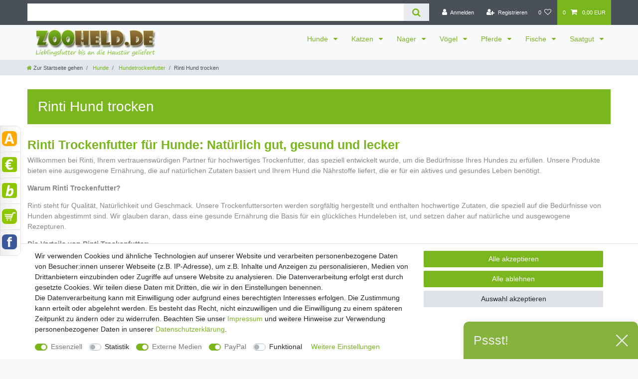

--- FILE ---
content_type: text/html; charset=UTF-8
request_url: https://www.zooheld.de/hunde/hundetrockenfutter/rinti-hund-trocken
body_size: 111151
content:






<!DOCTYPE html>

<html lang="de" data-framework="vue" prefix="og: http://ogp.me/ns#" class="icons-loading">

<head>
                        

    <script type="text/javascript">
    (function() {
        var _availableConsents = {"necessary.consent":[true,[],null],"necessary.session":[true,[],null],"necessary.csrf":[true,["XSRF-TOKEN"],null],"necessary.shopbooster_cookie":[true,["plenty_cache"],null],"tracking.googleAnalytics":[false,["\/^_ga\/","_ga","_gid","_gat"],false],"media.reCaptcha":[true,[],false],"paypal.paypal-cookies":[true,["X-PP-SILOVER","X-PP-L7","tsrc","paypalplus_session_v2"],true],"convenience.languageDetection":[null,[],null]};
        var _allowedCookies = ["plenty_cache","XSRF-TOKEN","X-PP-SILOVER","X-PP-L7","tsrc","paypalplus_session_v2","plenty-shop-cookie","PluginSetPreview","SID_PLENTY_ADMIN_11425","PreviewCookie"] || [];

        window.ConsentManager = (function() {
            var _consents = (function() {
                var _rawCookie = document.cookie.split(";").filter(function (cookie) {
                    return cookie.trim().indexOf("plenty-shop-cookie=") === 0;
                })[0];

                if (!!_rawCookie) {
                    try {
                        _rawCookie = decodeURIComponent(_rawCookie);
                    } catch (e) {
                        document.cookie = "plenty-shop-cookie= ; expires = Thu, 01 Jan 1970 00:00:00 GMT"
                        return null;
                    }

                    try {
                        return JSON.parse(
                            _rawCookie.trim().substr("plenty-shop-cookie=".length)
                        );
                    } catch (e) {
                        return null;
                    }
                }
                return null;
            })();

            Object.keys(_consents || {}).forEach(function(group) {
                if(typeof _consents[group] === 'object' && _consents[group] !== null)
                {
                    Object.keys(_consents[group] || {}).forEach(function(key) {
                        var groupKey = group + "." + key;
                        if(_consents[group][key] && _availableConsents[groupKey] && _availableConsents[groupKey][1].length) {
                            Array.prototype.push.apply(_allowedCookies, _availableConsents[groupKey][1]);
                        }
                    });
                }
            });

            if(!_consents) {
                Object.keys(_availableConsents || {})
                    .forEach(function(groupKey) {
                        if(_availableConsents[groupKey] && ( _availableConsents[groupKey][0] || _availableConsents[groupKey][2] )) {
                            Array.prototype.push.apply(_allowedCookies, _availableConsents[groupKey][1]);
                        }
                    });
            }

            var _setResponse = function(key, response) {
                _consents = _consents || {};
                if(typeof key === "object" && typeof response === "undefined") {
                    _consents = key;
                    document.dispatchEvent(new CustomEvent("consent-change", {
                        detail: {key: null, value: null, data: key}
                    }));
                    _enableScriptsOnConsent();
                } else {
                    var groupKey = key.split(".")[0];
                    var consentKey = key.split(".")[1];
                    _consents[groupKey] = _consents[groupKey] || {};
                    if(consentKey === "*") {
                        Object.keys(_availableConsents).forEach(function(aKey) {
                            if(aKey.split(".")[0] === groupKey) {
                                _consents[groupKey][aKey.split(".")[1]] = response;
                            }
                        });
                    } else {
                        _consents[groupKey][consentKey] = response;
                    }
                    document.dispatchEvent(new CustomEvent("consent-change", {
                        detail: {key: key, value: response, data: _consents}
                    }));
                    _enableScriptsOnConsent();
                }
                if(!_consents.hasOwnProperty('_id')) {
                    _consents['_id'] = "a5745759f94bc8c93b827ab4a7eb300f80239b38";
                }

                Object.keys(_availableConsents).forEach(function(key) {
                    if((_availableConsents[key][1] || []).length > 0) {
                        if(_isConsented(key)) {
                            _availableConsents[key][1].forEach(function(cookie) {
                                if(_allowedCookies.indexOf(cookie) < 0) _allowedCookies.push(cookie);
                            });
                        } else {
                            _allowedCookies = _allowedCookies.filter(function(cookie) {
                                return _availableConsents[key][1].indexOf(cookie) < 0;
                            });
                        }
                    }
                });

                document.cookie = "plenty-shop-cookie=" + JSON.stringify(_consents) + "; path=/; secure";
            };
            var _hasResponse = function() {
                return _consents !== null;
            };

            var _expireDate = function() {
                var expireSeconds = 0;
                                const date = new Date();
                date.setSeconds(date.getSeconds() + expireSeconds);
                const offset = date.getTimezoneOffset() / 60;
                date.setHours(date.getHours() - offset)
                return date.toUTCString();
            }
            var _isConsented = function(key) {
                var groupKey = key.split(".")[0];
                var consentKey = key.split(".")[1];

                if (consentKey === "*") {
                    return Object.keys(_availableConsents).some(function (aKey) {
                        var aGroupKey = aKey.split(".")[0];
                        return aGroupKey === groupKey && _isConsented(aKey);
                    });
                } else {
                    if(!_hasResponse()) {
                        return _availableConsents[key][0] || _availableConsents[key][2];
                    }

                    if(_consents.hasOwnProperty(groupKey) && _consents[groupKey].hasOwnProperty(consentKey))
                    {
                        return !!_consents[groupKey][consentKey];
                    }
                    else {
                        if(!!_availableConsents[key])
                        {
                            return _availableConsents[key][0];
                        }

                        console.warn("Cookie has been blocked due to not being registered: " + key);
                        return false;
                    }
                }
            };
            var _getConsents = function() {
                var _result = {};
                Object.keys(_availableConsents).forEach(function(key) {
                    var groupKey = key.split(".")[0];
                    var consentKey = key.split(".")[1];
                    _result[groupKey] = _result[groupKey] || {};
                    if(consentKey !== "*") {
                        _result[groupKey][consentKey] = _isConsented(key);
                    }
                });
                return _result;
            };
            var _isNecessary = function(key) {
                return _availableConsents.hasOwnProperty(key) && _availableConsents[key][0];
            };
            var _enableScriptsOnConsent = function() {
                var elementsToEnable = document.querySelectorAll("script[data-cookie-consent]");
                Array.prototype.slice.call(elementsToEnable).forEach(function(el) {
                    if(el.dataset && el.dataset.cookieConsent && _isConsented(el.dataset.cookieConsent) && el.type !== "application/javascript") {
                        var newScript = document.createElement("script");
                        if(el.src) {
                            newScript.src = el.src;
                        } else {
                            newScript.textContent = el.textContent;
                        }
                        el.parentNode.replaceChild(newScript, el);
                    }
                });
            };
            window.addEventListener("load", _enableScriptsOnConsent);
                        // Cookie proxy
            (function() {
                var _data = {};
                var _splitCookieString = function(cookiesString) {

                    var _allCookies = cookiesString.split(";");
                    var regex = /[^=]+=[^;]*;?((?:expires|path|domain)=[^;]*;)*/gm;
                    var cookies = [];

                    _allCookies.forEach(function(cookie){
                        if(cookie.trim().indexOf("plenty-shop-cookie=") === 0) {
                            var cookieString = decodeURIComponent(cookiesString);
                            var match;
                            while((match = regex.exec(cookieString)) !== null) {
                                if(match.index === match.lastIndex) {
                                    regex.lastIndex++;
                                }
                                cookies.push(match[0]);
                            }
                        } else if(cookie.length) {
                            cookies.push(cookie);
                        }
                    });

                    return cookies;

                };
                var _parseCookies = function (cookiesString) {
                    return _splitCookieString(cookiesString).map(function(cookieString) {
                        return _parseCookie(cookieString);
                    });
                };
                var _parseCookie = function(cookieString) {
                    var cookie = {
                        name: null,
                        value: null,
                        params: {}
                    };
                    var match = /^([^=]+)=([^;]*);*((?:[^;]*;?)*)$/.exec(cookieString.trim());
                    if(match && match[1]) {
                        cookie.name = match[1];
                        cookie.value = match[2];

                        (match[3] || "").split(";").map(function(param) {
                            return /^([^=]+)=([^;]*);?$/.exec(param.trim());
                        }).filter(function(param) {
                            return !!param;
                        }).forEach(function(param) {
                            cookie.params[param[1]] = param[2];
                        });

                        if(cookie.params && !cookie.params.path) {
                            cookie.params.path = "/";
                        }
                    }

                    return cookie;
                };
                var _isAllowed = function(cookieName) {
                    return _allowedCookies.some(function(allowedCookie) {
                        var match = /^\/(.*)\/([gmiy]*)$/.exec(allowedCookie);
                        return (match && match[1] && (new RegExp(match[1], match[2])).test(cookieName))
                            || allowedCookie === cookieName;
                    });
                };
                var _set = function(cookieString) {
                    var cookie = _parseCookie(cookieString);
                                                                    var domainParts = (window.location.host || window.location.hostname).split(".");
                        if(domainParts[0] === "www") {
                            domainParts.shift();
                            cookie.domain = "." + domainParts.join(".");
                        } else {
                            cookie.domain = (window.location.host || window.location.hostname);
                        }
                                        if(cookie && cookie.name) {
                        if(_isAllowed(cookie.name)) {
                            var cookieValue = cookie.value || "";
                            _data[cookie.name] = cookieValue + Object.keys(cookie.params || {}).map(function(paramKey) {
                                                            if(paramKey === "expires") {
                                    return "";
                                }
                                                            return "; " + paramKey.trim() + "=" + cookie.params[paramKey].trim();
                            }).join("");
                        } else {
                            _data[cookie.name] = null;
                            console.warn("Cookie has been blocked due to privacy settings: " + cookie.name);
                        }
                        _update();
                    }
                };
                var _get = function() {
                    return Object.keys(_data).filter(function (key) {
                        return !!_data[key];
                    }).map(function (key) {
                        return key + "=" + (_data[key].split(";")[0]);
                    }).join("; ");
                };
                var _update = function() {
                    delete document.cookie;
                    var cookies = _parseCookies(document.cookie);
                    Object.keys(_data).forEach(function(key) {
                        if(!_data[key]) {
                            // unset cookie
                            var domains = (window.location.host || window.location.hostname).split(".");
                            while(domains.length > 1) {
                                document.cookie = key + "=; path=/; expires=Thu, 01 Jan 1970 00:00:01 GMT; domain="+domains.join(".");
                                document.cookie = key + "=; path=/; expires=Thu, 01 Jan 1970 00:00:01 GMT; domain=."+domains.join(".");
                                domains.shift();
                            }
                            document.cookie = key + "=; path=/; expires=Thu, 01 Jan 1970 00:00:01 GMT;";
                            delete _data[key];
                        } else {
                            var existingCookie = cookies.find(function(cookie) { return cookie.name === key; });
                            var parsedData = _parseCookie(key + "=" + _data[key]);
                            if(!existingCookie || existingCookie.value !== parsedData.value) {
                                document.cookie = key + "=" + _data[key];
                            } else {
                                // console.log('No changes to cookie: ' + key);
                            }
                        }
                    });

                    if(!document.__defineGetter__) {
                        Object.defineProperty(document, 'cookie', {
                            get: _get,
                            set: _set
                        });
                    } else {
                        document.__defineGetter__('cookie', _get);
                        document.__defineSetter__('cookie', _set);
                    }
                };

                _splitCookieString(document.cookie).forEach(function(cookie)
                {
                    _set(cookie);
                });

                _update();
            })();
            
            return {
                setResponse: _setResponse,
                hasResponse: _hasResponse,
                isConsented: _isConsented,
                getConsents: _getConsents,
                isNecessary: _isNecessary
            };
        })();
    })();
</script>


    
<meta charset="utf-8">
<meta http-equiv="X-UA-Compatible" content="IE=edge">
<meta name="viewport" content="width=device-width, initial-scale=1">
<meta name="generator" content="plentymarkets" />
<meta name="format-detection" content="telephone=no"> 
<link rel="icon" type="image/x-icon" href="https://cdn02.plentymarkets.com/786x3lls8pm1/frontend/ceres/favicon.png">



            <link rel="canonical" href="https://www.zooheld.de/hunde/hundetrockenfutter/rinti-hund-trocken">
    
                        <link rel="alternate" hreflang="x-default" href="https://www.zooheld.de/hunde/hundetrockenfutter/rinti-hund-trocken"/>
                    <link rel="alternate" hreflang="de" href="https://www.zooheld.de/hunde/hundetrockenfutter/rinti-hund-trocken"/>
            
<style data-font="Custom-Font">
    
                
        .icons-loading .fa { visibility: hidden !important; }
</style>

<link rel="preload" href="https://cdn02.plentymarkets.com/786x3lls8pm1/plugin/72/ceres/css/ceres-icons.css" as="style" onload="this.onload=null;this.rel='stylesheet';">
<noscript><link rel="stylesheet" href="https://cdn02.plentymarkets.com/786x3lls8pm1/plugin/72/ceres/css/ceres-icons.css"></noscript>


<link rel="preload" as="style" href="https://cdn02.plentymarkets.com/786x3lls8pm1/plugin/72/ceres/css/ceres-base.css?v=d54708d1089368a0045f18be63e6d43f37b9c6b1">
    <link rel="stylesheet" href="https://cdn02.plentymarkets.com/786x3lls8pm1/plugin/72/ceres/css/ceres-base.css?v=d54708d1089368a0045f18be63e6d43f37b9c6b1">


<script type="application/javascript">
    /*! loadCSS. [c]2017 Filament Group, Inc. MIT License */
    /* This file is meant as a standalone workflow for
    - testing support for link[rel=preload]
    - enabling async CSS loading in browsers that do not support rel=preload
    - applying rel preload css once loaded, whether supported or not.
    */
    (function( w ){
        "use strict";
        // rel=preload support test
        if( !w.loadCSS ){
            w.loadCSS = function(){};
        }
        // define on the loadCSS obj
        var rp = loadCSS.relpreload = {};
        // rel=preload feature support test
        // runs once and returns a function for compat purposes
        rp.support = (function(){
            var ret;
            try {
                ret = w.document.createElement( "link" ).relList.supports( "preload" );
            } catch (e) {
                ret = false;
            }
            return function(){
                return ret;
            };
        })();

        // if preload isn't supported, get an asynchronous load by using a non-matching media attribute
        // then change that media back to its intended value on load
        rp.bindMediaToggle = function( link ){
            // remember existing media attr for ultimate state, or default to 'all'
            var finalMedia = link.media || "all";

            function enableStylesheet(){
                // unbind listeners
                if( link.addEventListener ){
                    link.removeEventListener( "load", enableStylesheet );
                } else if( link.attachEvent ){
                    link.detachEvent( "onload", enableStylesheet );
                }
                link.setAttribute( "onload", null );
                link.media = finalMedia;
            }

            // bind load handlers to enable media
            if( link.addEventListener ){
                link.addEventListener( "load", enableStylesheet );
            } else if( link.attachEvent ){
                link.attachEvent( "onload", enableStylesheet );
            }

            // Set rel and non-applicable media type to start an async request
            // note: timeout allows this to happen async to let rendering continue in IE
            setTimeout(function(){
                link.rel = "stylesheet";
                link.media = "only x";
            });
            // also enable media after 3 seconds,
            // which will catch very old browsers (android 2.x, old firefox) that don't support onload on link
            setTimeout( enableStylesheet, 3000 );
        };

        // loop through link elements in DOM
        rp.poly = function(){
            // double check this to prevent external calls from running
            if( rp.support() ){
                return;
            }
            var links = w.document.getElementsByTagName( "link" );
            for( var i = 0; i < links.length; i++ ){
                var link = links[ i ];
                // qualify links to those with rel=preload and as=style attrs
                if( link.rel === "preload" && link.getAttribute( "as" ) === "style" && !link.getAttribute( "data-loadcss" ) ){
                    // prevent rerunning on link
                    link.setAttribute( "data-loadcss", true );
                    // bind listeners to toggle media back
                    rp.bindMediaToggle( link );
                }
            }
        };

        // if unsupported, run the polyfill
        if( !rp.support() ){
            // run once at least
            rp.poly();

            // rerun poly on an interval until onload
            var run = w.setInterval( rp.poly, 500 );
            if( w.addEventListener ){
                w.addEventListener( "load", function(){
                    rp.poly();
                    w.clearInterval( run );
                } );
            } else if( w.attachEvent ){
                w.attachEvent( "onload", function(){
                    rp.poly();
                    w.clearInterval( run );
                } );
            }
        }


        // commonjs
        if( typeof exports !== "undefined" ){
            exports.loadCSS = loadCSS;
        }
        else {
            w.loadCSS = loadCSS;
        }
    }( typeof global !== "undefined" ? global : this ) );

    (function() {
        var checkIconFont = function() {
            if(!document.fonts || document.fonts.check("1em FontAwesome")) {
                document.documentElement.classList.remove('icons-loading');
            }
        };

        if(document.fonts) {
            document.fonts.addEventListener("loadingdone", checkIconFont);
            window.addEventListener("load", checkIconFont);
        }
        checkIconFont();
    })();
</script>

                    

<!-- Extend the existing style with a template -->
            <link rel="preload" href="https://cdn02.plentymarkets.com/786x3lls8pm1/plugin/72/blog/css/blog_entrypoint.css?v=211" as="style">
<link rel="stylesheet" href="https://cdn02.plentymarkets.com/786x3lls8pm1/plugin/72/blog/css/blog_entrypoint.css?v=211" media="print" onload="this.media='all'">


                            <script type="text/plain" data-cookie-consent="tracking.googleAnalytics" async src="https://www.googletagmanager.com/gtag/js?id=G-B6WGFJYP02"></script>
<script type="text/plain" data-cookie-consent="tracking.googleAnalytics">
    window.dataLayer = window.dataLayer || [];
    function gtag(){dataLayer.push(arguments);}

    gtag('consent', 'default', {
      'ad_storage': 'granted',
      'ad_user_data': 'granted',
      'ad_personalization': 'granted',
      'analytics_storage': 'granted'
    });

    gtag('js', new Date());

    gtag('config', 'G-B6WGFJYP02');

                gtag('set', 'anonymizeIp', true);
    </script>

            



        
    
            <link rel="next" href="https://www.zooheld.de/hunde/hundetrockenfutter/rinti-hund-trocken?page=2" />
    
              

    
    
    
    
    

                    

    
<meta name="robots" content="INDEX">
    <meta name="description" content="Rinti Hundefutter als ausgewogenes Trockenfutter für Hunde. Auch als Diätfutter und bei Nierendiäten einsetzbar - jetzt online bei ZOOHELD kaufen">
    <meta name="keywords" content="Spezialfutter für Hunde, Spezial-Diätfutter für Hunde">
<meta property="og:title" content="Rinti Hundefutter trocken | Großauswahl bei ZOOHELD | Zooheld.de"/>
<meta property="og:type" content="article"/>
<meta property="og:url" content="https://www.zooheld.de/hunde/hundetrockenfutter/rinti-hund-trocken"/>
<meta property="og:image" content="https://cdn02.plentymarkets.com/786x3lls8pm1/plugin/72/ceres/images/ceres-logo.svg"/>
<meta property="thumbnail" content="https://cdn02.plentymarkets.com/786x3lls8pm1/plugin/72/ceres/images/ceres-logo.svg"/>

<script type="application/ld+json">
{
    "@context": "http://schema.org",
    "@type": "WebSite",
    "url": "https://www.zooheld.de/hunde/hundetrockenfutter/rinti-hund-trocken"
    }
</script>

<title>Rinti Hundefutter trocken | Großauswahl bei ZOOHELD | Zooheld.de</title>
    
                <style>body {color: #888}
body .wrapper-main {background-color: #79b51d}
#page-body {padding-top: 1rem; background-color: #fff; padding-bottom: 3rem}
.page-content {background-color: #fff}
h1, h2, h3, h4, h5, h6, .h1, .h2, .h3, .h4, .h5, .h6 {color: #79b51d}
@media (min-width: 992px) {
nav.navbar.megamenu #mainNavbarCollapsable ul.mainmenu > li > ul.collapse > li ul.nav-dropdown-inner .level1 > a {font-weight: normal}
#mainNavbarCollapsable ul.mainmenu>li>a{padding: 1.3rem 0.7rem;}
.hl-big {height: 280px;}
}

@media (min-width: 1200px) {
padding: 1.3rem 1rem;
}
@media (max-width: 991.98px) { .top-bar-items {margin: 0 8px}}
.megamenu {padding: 0.5rem 0;}
.navbar-brand img {max-height: 4rem}
.wrapper-main .navbar {box-shadow: 0px 0px 3px 1px #4D4F4D; border-bottom: 1px solid #ccc}
.center {text-align: center}
.bannerbox > div > div, .bannerbox > div > a {background: #fff; border: 1px solid #eee; flex: 1; -webkit-box-flex: 1; -ms-flex: 1}
.bannerbox .h2, .bannerbox .h3 {display: block; margin: 0; color: #fff}
.bannerbox .h3 {font-size: 1.3rem} 
.cmp-product-thumb {border: 1px solid #dcdbd8}
.widget-image-carousel .carousel {border: 1px solid #eee}
.widget-caption h1, .widget-caption h2, .widget-caption h3, .widget-caption h4, .widget-caption h5, .widget-caption h6, .widget-title-bar h1, .widget-title-bar h2, .widget-title-bar h3, .widget-title-bar h4, .widget-title-bar h5, .widget-title-bar h6 {color: #fff}
nav.navbar.megamenu #mainNavbarCollapsable ul.mainmenu > li > ul.collapse {box-shadow: 0px 2px 3px 0px #999}
#page-body .category-title {background-color: #79b51d; color: #fff; margin: 0 0 2rem; padding: 1.5rem; line-height: 1}
#textblock1 p a, #textblock2 p a {text-decoration: underline; color: #888}
#textblock1 p a:hover, #textblock1 p a:focus, #textblock2 p a:hover, #textblock2 p a:focus {color:#79B51D}
#page-body .bottomslider {width: 700px; height: 200px; padding: 0; margin: 0}
.single #single-carousel {padding: 1rem; border: 1px solid #79b51d}
#page-body > div > div > div > div > div > div > .widget-image-box {border: 1px solid #ddd}
#single-carousel .owl-item img {max-height: 500px}

.loe-landingpage p{
	font-size: 16px;
	line-height: 30px;
	margin-bottom: 10px;
}

.loe-landingpage strong{
	font-size: 16px;
	line-height: 50px;
}

.loe-button{
	background: #79B51D;
	text-align: center;
	padding: 10px 35px;
	color: #fff;
	text-transform: uppercase;
	font-size: 18px;
	position: relative;
    top: -65px;
}

.loe-button-uk {
	background: #79B51D;
	text-align: center;
	padding: 10px;
	color: #fff;
	text-transform: uppercase;
	font-size: 14px;
	display: block;
    text-decoration: none;
}

.loe-button-uk:hover {
	background: #fff;
	color: #79B51D;
}
	
.loe-box {
	float: left; 
	width: 24%;
	margin-right: 1%;
	border: 1px solid #79B51D;
}

.loe-ul li{
    margin-left: 30px;
    list-style-image: url(https://www.zooheld.de/images/gallery/lp-katzenfutter/katzen-icon.png);
    line-height: 30px;
	color: #79b51d;
    font-size: 16px;
}

.loe-ul ul{
    padding: 10px;
}

a.loe-link {
    color: #8E7034;
    text-decoration: none;
    font-weight: bold;
}

a.loe-link:hover {
    text-decoration: underline;
}

.single .availability {padding: 0.5rem}

.fsidebar {position: fixed; top: 35%; left: 0; width: 40px; z-index: 9999 !important }
.fsidebar ul { list-style: none outside; 
	
	background: rgb(238,238,238);
background:url(/[data-uri]);
background: -moz-linear-gradient(left,  rgba(238,238,238,1) 0%, rgba(255,255,255,1) 100%);
background: -webkit-gradient(linear, left top, right top, color-stop(0%,rgba(238,238,238,1)), color-stop(100%,rgba(255,255,255,1)));
background: -webkit-linear-gradient(left,  rgba(238,238,238,1) 0%,rgba(255,255,255,1) 100%);
background: -o-linear-gradient(left,  rgba(238,238,238,1) 0%,rgba(255,255,255,1) 100%);
background: -ms-linear-gradient(left,  rgba(238,238,238,1) 0%,rgba(255,255,255,1) 100%);
background: linear-gradient(to right,  rgba(238,238,238,1) 0%,rgba(255,255,255,1) 100%);
filter: progid:DXImageTransform.Microsoft.gradient( startColorstr='#eeeeee', endColorstr='#ffffff',GradientType=1 );
border: 1px solid #e1e1e1; border-radius: 0px 10px 10px 0px;
	
}
.fsidebar ul li {background: url(/layout/stonepattern/images/sidebar_sprites4.png) no-repeat; border-bottom: 1px solid #fff; border-top: 1px solid #ddd; padding: 5px 0;
position: relative; display: inline-flex; left: -40px}
.fsidebar ul li a {display: block; width: 40px; height: 40px }
.fsidebar ul li:first-child {border-top: 0;}
.fsidebar ul li.fstart {background-position: 3px 10px;}
.fsidebar ul li.fneukunde {background-position: 3px -30px; border-top: 0}
.fsidebar ul li.fzahlung {background-position: 3px -75px;}
.fsidebar ul li.fwarenkorb {background-position: 3px -116px;}
.fsidebar ul li.fkasse {background-position: 3px -160px;}
.fsidebar ul li.ffacebook {background-position: 3px -203px; border-bottom: 0}
.fsidebar ul li span {background: #ffffff; border: 1px solid #E1E1E1; border-radius: 0 10px 10px 0; display: block; min-height: 30px; height: auto;
left: -300px; padding: 10px 20px 10px 55px; position: absolute; width: 225px; top: -1px; z-index: -1; transition: all 0.5s ease 0.1s; font-size: 0.85em  }
.fsidebar ul li:hover span {left: -5px}
.fsidebar ul li span strong {display: inline-block}
.fsidebar ul li span hr {border-top: 1px dashed #79B51D; margin: 10px 0 }
.fsidebar ul li span span {border: 0; position: relative; top: 0; left: 0; background: transparent; border-radius: 0; display: inline; height: auto; min-height: auto; padding: 0; width: auto;}

.footer {background: #79b51d; color: #fff;max-width:100%;}
.footer .row {max-width: 1200px !important;margin: 0 auto;}
.footer a, .footer .widget-list .widget-inner a, .widget-link-list .widget-inner a {color: #fff;}
.footer a:hover, .footer a:focus, .footer .widget-list .widget-inner a, .widget-link-list .widget-inner a:focus, .footer .widget-list .widget-inner a, .widget-link-list .widget-inner a:hover {text-decoration: underline}
.footer .fsidebar a {color: #888; font-size: 0.9rem}
.footer .fsidebar a:hover, .footer a:focus {text-decoration: none}
.footer .adlinks img{padding: 0px 5px 5px 5px}
.newsletter .h2 {color: #fff; border-bottom: 1px solid #5A9400; padding-bottom: 0.3rem}
.hotline {padding-top: 20px; margin-bottom: 20px; border-bottom: 1px solid #5A9400}
.hotline h2 {font-size: 1.8rem; color: #fff}
#kaeufersiegel_widget {text-align: center}
.plentyCheckForm input {border: 1px solid #ddd;padding: .5rem 1rem;font-size: 1rem;line-height: 1.25;}
#ppButton {text-align: right; padding: 6px 0px 5px 0}
.modal #ppButton {text-align: right; padding: 0px 13px 10px 0}
.amzPayButton {text-align: right}
.wrapper #add-item-to-basket-overlay .amzPayButton {margin: 5px 13px 15px 0}
.checkout .amzPayButton {text-align: left}
.single-rightside .vat::after {display: block;content:"Versandkostenfrei ab 29,-€"; color: #ffa801; font-weight: bold}
.amzPayButton img {max-width: 169px !important}
#add-item-to-basket-overlay .amzPayButton img {height: auto !important}
.widget-provider-select .cmp-method-list {margin-bottom: 1rem !important}
.widget-provider-select .amzPayButton {border: 1px solid #ddd; padding: 1.3rem 0.5rem; margin-bottom: 1.5rem !important}
.widget.widget-link-list.footerlinksblog li:last-child a {color: #79b51d;font-weight: bold;}
.widget.widget-link-list.footerlinksblog li:last-child {background: #fff;width: fit-content;padding: 9px;border-radius: 5px;}
.ekomi-widget-container.ekomi-widget-sf1367315de518d159f1a {padding-top: 25px;}
@media(max-width: 768px) {
.hl-small .widget.widget-image-box > img {position: relative !important;top: 0 !important;left: 0 !important;transform: none !important;}
.hl-small .widget-proportional {padding-bottom: inherit !important;}
.hl-big .widget.widget-image-box>img.img-cover {-o-object-fit: contain;object-fit: contain;}

.hl-big .widget.widget-image-box>img {
    position: relative !important;
    max-width: 100% !important;
    max-height: 100% !important;
    top: 0 !important;
    left: 0 !important;
    -webkit-transform: none !important;
    transform: none !important;
}
.hl-big .widget-proportional {padding-bottom: inherit !important;}
.hl-big .widget.widget-image-box {min-height: 12rem !important;}
}

.sidebar-categories ul li ul, .widget-navigation-tree ul li ul {display: block;padding-left: 15px;}
.blog-post-vertical-XL img {display: none !important;}
.widget-image-carousel .widget-inner .carousel-item img.img-cover {-o-object-fit: fill;object-fit: fill;}
.category-contact #page-body {color: #000;}
.category-contact i.fa.fa-fw.fa-clock-o {display: none;}
.contact-card div:nth-child(4) p:last-child {margin-left: 30px;}

.widget-step-by-step-navigation .nav-text {background: #79B51D;}
.widget-step-by-step-navigation.widget-none span {background: #79B51D;text-align: center;padding: 10px;color: #fff;text-transform: uppercase;font-size: 14px;display: block;text-decoration: none;}
.widget-step-by-step-navigation.widget-none button span {background: transparent !important;text-align: center;padding: 0px;color: #000;text-transform: none;font-size: 14px;display: inline-block;text-decoration: none;}
@media(max-width:425px){
.widget-step-by-step-navigation .widget-inner .col-6 {-webkit-box-flex: 0;-ms-flex: 0 0 50%;flex: 0 0 100%;max-width: 100%;}
}

.hidden{display:none;}


.loe-landingpage p{font-size: 16px;line-height: 30px;margin-bottom: 10px;}
.loe-landingpage strong{font-size: 16px;line-height: 50px;}
.loe-button{background: #79B51D;text-align: center;padding: 10px 35px;color: #fff;text-transform: uppercase;font-size: 18px;position: relative;top: -65px;}
.loe-button-uk {background: #79B51D;text-align: center;padding: 10px;color: #fff;text-transform: uppercase;font-size: 14px;display: block;text-decoration: none;}
.loe-button-uk:hover {background: #fff;color: #79B51D;}
.loe-box {float: left;width: 24%;margin-right: 1%;border: 1px solid #79B51D;}
.loe-ul li{margin-left: 30px;list-style-image: url("https://www.zooheld.de/images/gallery/lp-katzenfutter/katzen-icon.png");line-height: 30px;color: #79b51d;font-size: 16px;}
.loe-ul ul{padding: 10px;}
a.loe-link {color: #8E7034;text-decoration: none;font-weight: bold;}
a.loe-link:hover {text-decoration: underline;}</style>
                <script type="text/javascript">
 
    (function (w) {
        w['_ekomiWidgetsServerUrl'] = (document.location.protocol == 'https:' ? 'https:' : 'http:') + '//widgets.ekomi.com';
        w['_customerId'] = 136731;
        w['_ekomiDraftMode'] = true;
        w['_language'] = 'de';
       
        if(typeof(w['_ekomiWidgetTokens']) !== 'undefined'){
            w['_ekomiWidgetTokens'][w['_ekomiWidgetTokens'].length] = 'sf1367315e171bfb403b2';
        } else {
            w['_ekomiWidgetTokens'] = new Array('sf1367315e171bfb403b2');
        }
 
        if(typeof(ekomiWidgetJs) == 'undefined') {
            ekomiWidgetJs = true;
 
                        var scr = document.createElement('script');scr.src = 'https://sw-assets.ekomiapps.de/static_resources/widget.js';
            var head = document.getElementsByTagName('head')[0];head.appendChild(scr);
                    }
    })(window);
</script>
    <script></script>
                <meta name="google-site-verification" content="DjZ8_5nxPXUK9appL2-6_Epd7E3DdQWcADp2TtVwJ2M" />
<meta name="norton-safeweb-site-verification" content="plzpacv6xarjonjauxn9j016oqhg035gax6zftqmpu2cl2l3cjw-69xk9i1xmyq1y-1a2h5yzv2s96u70005u6vpqtfp6tccmx0zi5chaia902hhl8gfrae2cjb0g1hz" />
            <style>
    #paypal_loading_screen {
        display: none;
        position: fixed;
        z-index: 2147483640;
        top: 0;
        left: 0;
        width: 100%;
        height: 100%;
        overflow: hidden;

        transform: translate3d(0, 0, 0);

        background-color: black;
        background-color: rgba(0, 0, 0, 0.8);
        background: radial-gradient(ellipse closest-corner, rgba(0,0,0,0.6) 1%, rgba(0,0,0,0.8) 100%);

        color: #fff;
    }

    #paypal_loading_screen .paypal-checkout-modal {
        font-family: "HelveticaNeue", "HelveticaNeue-Light", "Helvetica Neue Light", helvetica, arial, sans-serif;
        font-size: 14px;
        text-align: center;

        box-sizing: border-box;
        max-width: 350px;
        top: 50%;
        left: 50%;
        position: absolute;
        transform: translateX(-50%) translateY(-50%);
        cursor: pointer;
        text-align: center;
    }

    #paypal_loading_screen.paypal-overlay-loading .paypal-checkout-message, #paypal_loading_screen.paypal-overlay-loading .paypal-checkout-continue {
        display: none;
    }

    .paypal-checkout-loader {
        display: none;
    }

    #paypal_loading_screen.paypal-overlay-loading .paypal-checkout-loader {
        display: block;
    }

    #paypal_loading_screen .paypal-checkout-modal .paypal-checkout-logo {
        cursor: pointer;
        margin-bottom: 30px;
        display: inline-block;
    }

    #paypal_loading_screen .paypal-checkout-modal .paypal-checkout-logo img {
        height: 36px;
    }

    #paypal_loading_screen .paypal-checkout-modal .paypal-checkout-logo img.paypal-checkout-logo-pp {
        margin-right: 10px;
    }

    #paypal_loading_screen .paypal-checkout-modal .paypal-checkout-message {
        font-size: 15px;
        line-height: 1.5;
        padding: 10px 0;
    }

    #paypal_loading_screen.paypal-overlay-context-iframe .paypal-checkout-message, #paypal_loading_screen.paypal-overlay-context-iframe .paypal-checkout-continue {
        display: none;
    }

    .paypal-spinner {
        height: 30px;
        width: 30px;
        display: inline-block;
        box-sizing: content-box;
        opacity: 1;
        filter: alpha(opacity=100);
        animation: rotation .7s infinite linear;
        border-left: 8px solid rgba(0, 0, 0, .2);
        border-right: 8px solid rgba(0, 0, 0, .2);
        border-bottom: 8px solid rgba(0, 0, 0, .2);
        border-top: 8px solid #fff;
        border-radius: 100%
    }

    .paypalSmartButtons div {
        margin-left: 10px;
        margin-right: 10px;
    }
</style>    
        </head>

<body class="page-category-item page-category category-426 ">

                    

<script>
    if('ontouchstart' in document.documentElement)
    {
        document.body.classList.add("touch");
    }
    else
    {
        document.body.classList.add("no-touch");
    }
</script>

<div id="vue-app" data-server-rendered="true" class="app"><div template="#vue-notifications" class="notification-wrapper"></div> <header id="page-header" class="sticky-top"><div class="container-max"><div class="row flex-row-reverse position-relative"><div id="page-header-parent" data-header-offset class="col-12 header-container"><div class="top-bar header-fw"><div class="container-max px-0 pr-lg-3"><div class="row mx-0 flex-row-reverse position-relative"><div class="top-bar-items search-permanent d-flex flex-grow-1 flex-column-reverse flex-md-row"><div class="always-visible-search flex-grow-1"><div class="container-max"><div class="position-relative"><div class="d-flex flex-grow-1 position-relative my-2"><input type="search" placeholder="" aria-label="Suchbegriff" value="" class="search-input flex-grow-1 px-3 py-2"> <button type="submit" aria-label="Suche" class="search-submit px-3"><i aria-hidden="true" class="fa fa-fw fa-search"></i></button></div> <!----></div></div></div> <div class="controls"><ul id="controlsList" class="controls-list mb-0 d-flex list-inline pl-2 pl-sm-1 pl-md-0"><li class="list-inline-item control-user"><!----></li> <li class="list-inline-item control-wish-list"><a href="/wish-list" rel="nofollow" aria-label="Wunschliste" class="nav-link"><span class="badge-right mr-1 d-none d-sm-inline">0</span> <i aria-hidden="true" class="fa fa-heart-o"></i></a></li> <li class="list-inline-item control-basket position-relative"><a href="#" class="toggle-basket-preview nav-link"><span class="mr-2">0</span> <i aria-hidden="true" class="fa fa-shopping-cart"></i> <span class="badge p-0 ml-2">0,00 EUR</span></a> <!----></li></ul></div></div></div></div> <div class="container-max px-0 px-lg-3"><div class="row mx-0 flex-row-reverse"></div></div></div> <nav class="navbar header-fw p-0 border-bottom megamenu"><div class="container-max d-block"><div class="row mx-0 position-relative d-flex"><div class="brand-wrapper px-lg-3 d-flex flex-fill"><a href="/" class="navbar-brand py-2"><picture data-alt="Zooheld.de"><source srcset="https://cdn02.plentymarkets.com/786x3lls8pm1/frontend/ceres/logo.png"> <img src="https://cdn02.plentymarkets.com/786x3lls8pm1/frontend/ceres/logo.png" alt="Zooheld.de" class="img-fluid"></picture></a> <button id="mobile-navigation-toggler" type="button" class="navbar-toggler d-lg-none p-3">
                    ☰
                </button></div> <div class="main-navbar-collapsable d-none d-lg-block"><ul class="mainmenu p-0 m-0 d-flex"><li class="ddown"><a href="/hunde" itemprop="name">
                        Hunde
                    </a> <ul data-level="1" class="collapse nav-dropdown-0"><li><ul class="collapse-inner"><li class="level1"><a href="/hunde/hundetrockenfutter" itemprop="name">Hundetrockenfutter</a></li></ul></li> <li><ul class="collapse-inner"><li class="level1"><a href="/hunde/hundefutter-nass" itemprop="name">Hundefutter nass</a></li></ul></li> <li><ul class="collapse-inner"><li class="level1"><a href="/hunde/hundesnacks" itemprop="name">Hundesnacks</a></li></ul></li> <li><ul class="collapse-inner"><li class="level1"><a href="/hunde/hundefutter-ergaenzung" itemprop="name">Hundefutter Ergänzung</a></li></ul></li> <li><ul class="collapse-inner"><li class="level1"><a href="/hunde/hundebett-hundekorb" itemprop="name">Hundebett &amp; Hundekorb</a></li></ul></li> <li><ul class="collapse-inner"><li class="level1"><a href="/hunde/hundeleine-halsband" itemprop="name">Hundeleine &amp; Halsband</a></li></ul></li> <li><ul class="collapse-inner"><li class="level1"><a href="/hunde/hundebox-autozubehoer" itemprop="name">Hundebox &amp; Autozubeh.</a></li></ul></li> <li><ul class="collapse-inner"><li class="level1"><a href="/hunde/hundesport-spielzeug" itemprop="name">Hundesport &amp; Spielzeug</a></li></ul></li> <li><ul class="collapse-inner"><li class="level1"><a href="/hunde/hundepflege" itemprop="name">Hundepflege</a></li></ul></li> <li><ul class="collapse-inner"><li class="level1"><a href="/hunde/hundenapf" itemprop="name">Hundenapf</a></li></ul></li></ul></li> <li class="ddown"><a href="/katzen" itemprop="name">
                        Katzen
                    </a> <ul data-level="1" class="collapse nav-dropdown-1"><li><ul class="collapse-inner"><li class="level1"><a href="/katzen/katzenfutter-trocken" itemprop="name">Katzenfutter trocken</a></li></ul></li> <li><ul class="collapse-inner"><li class="level1"><a href="/katzen/katzenfutter-nass" itemprop="name">Katzenfutter nass</a></li></ul></li> <li><ul class="collapse-inner"><li class="level1"><a href="/katzen/katzenbett" itemprop="name">Katzenbett &amp; Co.</a></li></ul></li> <li><ul class="collapse-inner"><li class="level1"><a href="/katzen/katzenstreu" itemprop="name">Katzenstreu</a></li></ul></li> <li><ul class="collapse-inner"><li class="level1"><a href="/katzen/kratzbaum-moebel" itemprop="name">Kratzbaum &amp; Möbel</a></li></ul></li> <li><ul class="collapse-inner"><li class="level1"><a href="/katzen/katzenfutter-ergaenzung" itemprop="name">Katzenfutter Ergänzung</a></li></ul></li> <li><ul class="collapse-inner"><li class="level1"><a href="/katzen/katzensnacks" itemprop="name">Katzensnacks</a></li></ul></li> <li><ul class="collapse-inner"><li class="level1"><a href="/katzen/katzenklo" itemprop="name">Katzentoiletten</a></li></ul></li> <li><ul class="collapse-inner"><li class="level1"><a href="/katzen/katzenpflege" itemprop="name">Katzenpflege</a></li></ul></li> <li><ul class="collapse-inner"><li class="level1"><a href="/katzen/katzenspielzeug" itemprop="name">Katzenspielzeug</a></li></ul></li> <li><ul class="collapse-inner"><li class="level1"><a href="/katzen/katzennapf-traenke" itemprop="name">Katzennapf &amp; Tränke</a></li></ul></li> <li><ul class="collapse-inner"><li class="level1"><a href="/katzen/katzen-unterwegs" itemprop="name">Katzen unterwegs</a></li></ul></li></ul></li> <li class="ddown"><a href="/nager" itemprop="name">
                        Nager
                    </a> <ul data-level="1" class="collapse nav-dropdown-2"><li><ul class="collapse-inner"><li class="level1"><a href="/nager/nagerfutter" itemprop="name">Nagerfutter</a></li></ul></li> <li><ul class="collapse-inner"><li class="level1"><a href="/nager/nagereinstreu" itemprop="name">Nagereinstreu</a></li></ul></li> <li><ul class="collapse-inner"><li class="level1"><a href="/nager/kaefig-zubehoer" itemprop="name">Käfig Zubehör</a></li></ul></li></ul></li> <li class="ddown"><a href="/vogelfutter" itemprop="name">
                        Vögel
                    </a> <ul data-level="1" class="collapse nav-dropdown-3"><li><ul class="collapse-inner"><li class="level1"><a href="/vogelfutter/vogelfutter" itemprop="name">Vogelfutter</a></li></ul></li> <li><ul class="collapse-inner"><li class="level1"><a href="/vogelfutter/vogelhaeuser" itemprop="name">Vogelhäuser</a></li></ul></li> <li><ul class="collapse-inner"><li class="level1"><a href="/vogelfutter/vogeleinstreu-und-pflege" itemprop="name">Vogeleinstreu und Pflege</a></li></ul></li></ul></li> <li class="ddown"><a href="/pferde" itemprop="name">
                        Pferde
                    </a> <ul data-level="1" class="collapse nav-dropdown-4"><li><ul class="collapse-inner"><li class="level1"><a href="/pferde/pferdeeinstreu" itemprop="name">Pferdeeinstreu</a></li></ul></li> <li><ul class="collapse-inner"><li class="level1"><a href="/pferde/pferdefutter" itemprop="name">Pferdefutter</a></li></ul></li></ul></li> <li class="ddown"><a href="/fische" itemprop="name">
                        Fische
                    </a> <ul data-level="1" class="collapse nav-dropdown-5"><li><ul class="collapse-inner"><li class="level1"><a href="/fische/aquaristik" itemprop="name">Aquaristik</a></li></ul></li> <li><ul class="collapse-inner"><li class="level1"><a href="/fische/teichzubehoer" itemprop="name">Teichzubehör</a></li></ul></li> <li><ul class="collapse-inner"><li class="level1"><a href="/fische/fischfutter" itemprop="name">Fischfutter</a></li></ul></li></ul></li> <li class="ddown"><a href="/saatgut-bei-zooheld" itemprop="name">
                        Saatgut
                    </a> <ul data-level="1" class="collapse nav-dropdown-6"><li><ul class="collapse-inner"><li class="level1"><a href="/saatgut-bei-zooheld/rasensaaten" itemprop="name">Rasensaat</a></li></ul></li></ul></li></ul></div></div></div></nav> <div class="breadcrumbs header-fw unfixed"><nav data-component="breadcrumbs" data-renderer="twig" class="small d-none d-md-block px-0"><ul class="breadcrumb container-max px-3 py-2 my-0 mx-auto"><li class="breadcrumb-item"><a href="/" aria-label="Zur Startseite gehen"><i aria-hidden="true" class="fa fa-home"></i> <span class="breadcrumb-home">Zur Startseite gehen</span></a></li> <li class="breadcrumb-item"><a href="/hunde">
                                Hunde
                            </a></li> <li class="breadcrumb-item"><a href="/hunde/hundetrockenfutter">
                                Hundetrockenfutter
                            </a></li> <li class="breadcrumb-item active"><span>Rinti Hund trocken</span></li></ul> <div style="display:none;">
        {
            &quot;@context&quot;:&quot;http://schema.org/&quot;,
            &quot;@type&quot;:&quot;BreadcrumbList&quot;,
            &quot;itemListElement&quot;: [{&quot;@type&quot;:&quot;ListItem&quot;,&quot;position&quot;:1,&quot;item&quot;:{&quot;@id&quot;:&quot;\/&quot;,&quot;name&quot;:&quot;Home&quot;}},{&quot;@type&quot;:&quot;ListItem&quot;,&quot;position&quot;:2,&quot;item&quot;:{&quot;@id&quot;:&quot;\/hunde&quot;,&quot;name&quot;:&quot;Hunde&quot;}},{&quot;@type&quot;:&quot;ListItem&quot;,&quot;position&quot;:3,&quot;item&quot;:{&quot;@id&quot;:&quot;\/hunde\/hundetrockenfutter&quot;,&quot;name&quot;:&quot;Hundetrockenfutter&quot;}},{&quot;@type&quot;:&quot;ListItem&quot;,&quot;position&quot;:4,&quot;item&quot;:{&quot;@id&quot;:&quot;\/hunde\/hundetrockenfutter\/rinti-hund-trocken&quot;,&quot;name&quot;:&quot;Rinti Hund trocken&quot;}}]
        }
        </div></nav></div></div></div></div></header> <div><div aria-labelledby="mobile-navigation-toggler" itemscope="itemscope" itemtype="https://schema.org/SiteNavigationElement" class="mobile-navigation"><div style="display:none;"><ul class="breadcrumb d-block px-3 py-0"><li aria-label="Schließen" class="btn-close"></li> <li class="breadcrumb-item"><i aria-hidden="true" class="fa fa-home"></i></li> </ul> <ul id="menu-1" class="mainmenu w-100 p-0 m-0 menu-active"><li class="ddown"><span class="nav-direction btn-up"><i aria-hidden="true" class="fa fa-lg fa-level-up"></i></span></li>  </ul> <ul id="menu-2" class="mainmenu w-100 p-0 m-0"><li class="ddown"><span class="nav-direction btn-up"><i aria-hidden="true" class="fa fa-lg fa-level-up"></i></span></li>  </ul></div> <ul class="breadcrumb"><li aria-label="Schließen" class="btn-close"></li> <li class="breadcrumb-item"><i aria-hidden="true" class="fa fa-home"></i></li></ul> <div class="loading d-flex text-center"><div class="loading-animation m-auto"><div class="rect1 bg-appearance"></div> <div class="rect2 bg-appearance"></div> <div class="rect3 bg-appearance"></div> <div class="rect4 bg-appearance"></div> <div class="rect5 bg-appearance"></div></div></div></div></div> <div id="page-body" class="main"><div class="categoriegrid pt-0 page-content container-max"><div class="row"><div class="col-12"><div class="widget widget-background d-flex parallax-img-container
     align-items-end         widget-fw         mb-3" style="        "><div><div class="parallax-img-container-inner
                     bg-cover                    "></div></div> <div class="container-max d-flex"><div class="w-100 huge-font"></div></div></div> <div class="widget widget-code widget-none m-0"><div class="widget-inner bg-appearance pt-0 pr-0 pb-0 pl-0 mb-0"><h1 class="pt-4 category-title">Rinti Hund trocken</h1> <div class="category-description mb-3"><h2><strong>Rinti Trockenfutter für Hunde: Natürlich gut, gesund und lecker</strong></h2> <p>Willkommen bei Rinti, Ihrem vertrauenswürdigen Partner für hochwertiges Trockenfutter, das speziell entwickelt wurde, um die Bedürfnisse Ihres Hundes zu erfüllen. Unsere Produkte bieten eine ausgewogene Ernährung, die auf natürlichen Zutaten basiert und Ihrem Hund die Nährstoffe liefert, die er für ein aktives und gesundes Leben benötigt.</p> <p><strong>Warum Rinti Trockenfutter?</strong></p> <p>Rinti steht für Qualität, Natürlichkeit und Geschmack. Unsere Trockenfuttersorten werden sorgfältig hergestellt und enthalten hochwertige Zutaten, die speziell auf die Bedürfnisse von Hunden abgestimmt sind. Wir glauben daran, dass eine gesunde Ernährung die Basis für ein glückliches Hundeleben ist, und setzen daher auf natürliche und ausgewogene Rezepturen.</p> <p><strong>Die Vorteile von Rinti Trockenfutter:</strong></p> <ol><li><p><strong>Natürliche Zutaten</strong>: Wir verwenden nur ausgewählte Zutaten von höchster Qualität, darunter frisches Fleisch, gesunde Getreidesorten und nahrhaftes Gemüse, um eine ausgewogene Ernährung zu gewährleisten.</p></li> <li><p><strong>Vielfalt an Sorten</strong>: Von Rezepturen für erwachsene Hunde bis hin zu Varianten für Welpen und Senioren bietet Rinti eine breite Palette von Trockenfuttersorten, um die individuellen Bedürfnisse jedes Hundes zu erfüllen.</p></li> <li><p><strong>Geschmack, den Hunde lieben</strong>: Rinti Trockenfutter bietet einen unwiderstehlichen Geschmack, den Hunde lieben werden. Unsere verschiedenen Geschmacksrichtungen sorgen für Abwechslung im Napf und begeistern selbst die wählerischsten Hunde.</p></li></ol> <p><strong>Entdecken Sie die Vielfalt von Rinti Trockenfutter:</strong></p> <ul><li><p><strong>Rinti Max-i-Mum</strong>: Eine ausgewogene Mahlzeit für erwachsene Hunde, die hochwertiges Fleisch und ausgewählte Kohlenhydrate enthält und eine optimale Energieversorgung bietet.</p></li> <li><p><strong>Rinti Extra</strong>: Speziell entwickelt für Hunde mit besonderen Bedürfnissen, um eine optimale Versorgung mit Nährstoffen sicherzustellen und die Gesundheit und das Wohlbefinden zu unterstützen.</p></li> <li><p><strong>Rinti Junior</strong>: Eine schonende Formulierung für heranwachsende Hunde, um ein gesundes Wachstum und eine starke Entwicklung zu fördern.</p></li></ul> <p><strong>Geben Sie Ihrem Hund das Beste - Geben Sie ihm Rinti Trockenfutter!</strong></p> <p>Mit Rinti Trockenfutter geben Sie Ihrem Hund eine ausgewogene Ernährung, die seinen Bedürfnissen entspricht und ihm die Energie gibt, die er braucht, um das Leben in vollen Zügen zu genießen. Bestellen Sie noch heute und erleben Sie, wie Ihr Hund die köstlichen Geschmacksrichtungen und die erstklassige Qualität von Rinti liebt!</p></div></div></div> <div class="widget widget-step-by-step-navigation widget-none"><div class="widget-inner"></div></div> <div class="widget widget-toolbar list-controls mb-4"><div class="list-controls-inner"><div class="d-sm-flex p-2"><div class="flex-fill"><div class="widget widget-item-sorting"><div class="widget-inner"><div class="list-sort"><select aria-label="Sortierung" class="custom-select"><option value="texts.name1_asc">Name A-Z</option> <option value="texts.name1_desc">Name Z-A</option> <option value="sorting.price.avg_asc">Preis ⬆</option> <option value="sorting.price.avg_desc">Preis ⬇</option> <option value="variation.position_asc" selected="selected">Meistverkaufte Artikel ⬆</option></select></div></div></div> <div class="widget widget-items-per-page"><div class="widget-inner"><div class="list-itemsperpage"><select aria-label="Artikel pro Seite" class="custom-select"><option value="20" selected="selected">20</option> <option value="40">40</option> <option value="100">100</option></select></div></div></div></div> <div class="d-flex widget-primary"><a data-toggle="collapse" href="#filter-collapse_695b996c1dc44" role="button" aria-expanded="false" aria-controls="filter-collapse_695b996c1dc44" class="btn btn-link text-appearance align-self-center collapsed"><i aria-hidden="true" class="fa fa-sliders default-float mr-1" style="line-height: inherit"></i>Filter</a></div></div></div> <div id="filter-collapse_695b996c1dc44" class="filter-collapse collapse p-0 m-0"><div><div data-translation-empty="Für diese Kategorie sind keine Filter verfügbar." class="collapse-container"><div class="widget widget-grid widget-three-col row"><div class="widget-inner col-12 col-md-4 widget-prop-md-3-2"><div></div></div> <div class="widget-inner col-12 col-md-4 widget-prop-md-3-2"><div></div></div> <div class="widget-inner col-12 col-md-4 widget-prop-md-3-2"><div></div></div></div></div> <div class="text-right mt-3 widget-primary"><button type="button" data-toggle="collapse" href="#filter-collapse_695b996c1dc44" aria-controls="filter-collapse_695b996c1dc44" aria-expanded="true" class="btn btn-appearance btn-medium-large"><i aria-hidden="true" class="fa fa-times"></i><span>Schließen</span></button></div></div></div></div> <div class="widget widget-selected-filter widget-primary widget-alignment-right mb-2"><div class="list-controls widget-alignment"><div template="#vue-item-filter-tag-list" class="selected-filters clearfix"> <!----></div></div></div> <div class="widget widget-pagination widget-primary widget-alignment-right"><div><nav role="navigation" aria-label="Seitennummerierung"><ul class="pagination widget-alignment"><li class="page-item disabled"><a aria-label="Zur vorherigen Seite" aria-disabled="true" class="page-link"><i aria-hidden="true" class="fa fa-angle-left"></i></a></li> <li class="page-item active"><a aria-label="Zu Seite 1" aria-current="true" class="page-link">
                        1
                    </a></li> <li class="page-item"><a href="https://www.zooheld.de/hunde/hundetrockenfutter/rinti-hund-trocken?page=2" aria-label="Zu Seite 2" class="page-link">
                        2
                    </a></li> <li class="page-item"><a href="https://www.zooheld.de/hunde/hundetrockenfutter/rinti-hund-trocken?page=3" aria-label="Zu Seite 3" class="page-link">
                        3
                    </a></li> <li class="page-item"><a href="https://www.zooheld.de/hunde/hundetrockenfutter/rinti-hund-trocken?page=2" aria-label="Zur nächsten Seite" class="page-link"><i aria-hidden="true" class="fa fa-angle-right"></i></a></li></ul></nav></div></div> <div class="widget widget-grid widget-two-col row"><div class="widget-inner col-xl-3 widget-prop-xl-auto col-lg-3 widget-prop-lg-auto col-md-12 widget-prop-md-3-1 widget-stacked-tablet col-sm-12 widget-prop-sm-3-1 widget-stacked-mobile col-12 widget-prop-3-1 widget-stacked-mobile"><div><div class="widget widget-navigation-tree widget-none d-none d-lg-block"><div class="widget-inner d-none d-lg-block"><div class="category-title">
                                            Kategorien
    
                    </div> <ul><li class="nav-item active is-open"><div class="expand-nav"><i aria-hidden="true" class="fa fa-caret-right"></i></div> <a href="/hunde" class="nav-link
                 bg-appearance                "><div class="d-flex"><span class="flex-grow-1">Hunde</span> <div class="filter-badge align-self-center">3845</div></div></a> <ul><li class="nav-item active is-open"><div class="expand-nav"><i aria-hidden="true" class="fa fa-caret-right"></i></div> <a href="/hunde/hundetrockenfutter" class="nav-link
                 bg-appearance                "><div class="d-flex"><span class="flex-grow-1">Hundetrockenfutter</span> <div class="filter-badge align-self-center">1090</div></div></a> <ul><li class="nav-item"><a href="/hunde/hundetrockenfutter/getreidefreies-hundefutter" class="nav-link
                                "><div class="d-flex"><span class="flex-grow-1">Hundetrockenfutter getreidefrei</span> <div class="filter-badge align-self-center">9</div></div></a></li></ul> <ul><li class="nav-item"><a href="/hunde/hundetrockenfutter/allco-hund-trocken" class="nav-link
                                "><div class="d-flex"><span class="flex-grow-1">Allco Hund trocken</span> <div class="filter-badge align-self-center">26</div></div></a></li></ul> <ul><li class="nav-item"><a href="/hunde/hundetrockenfutter/alpha-spirit-hunde-trockenfutter" class="nav-link
                                "><div class="d-flex"><span class="flex-grow-1">Alpha Spirit Hund trocken</span> <div class="filter-badge align-self-center">20</div></div></a></li></ul> <ul><li class="nav-item"><a href="/hunde/hundetrockenfutter/animonda-hund-trocken" class="nav-link
                                "><div class="d-flex"><span class="flex-grow-1">Animonda Hund trocken</span> <div class="filter-badge align-self-center">4</div></div></a></li></ul> <ul><li class="nav-item"><a href="/hunde/hundetrockenfutter/bavaro-hund-trocken" class="nav-link
                                "><div class="d-flex"><span class="flex-grow-1">Bavaro Hund trocken</span> <div class="filter-badge align-self-center">4</div></div></a></li></ul> <ul><li class="nav-item"><a href="/hunde/hundetrockenfutter/best-choice-hund-trocken" class="nav-link
                                "><div class="d-flex"><span class="flex-grow-1">Best Choice Hund trocken</span> <div class="filter-badge align-self-center">10</div></div></a></li></ul> <ul><li class="nav-item"><a href="/hunde/hundetrockenfutter/bosch-hund-trocken" class="nav-link
                                "><div class="d-flex"><span class="flex-grow-1">Bosch Hund trocken</span> <div class="filter-badge align-self-center">129</div></div></a></li></ul> <ul><li class="nav-item"><a href="/hunde/hundetrockenfutter/bozita-hund-trocken" class="nav-link
                                "><div class="d-flex"><span class="flex-grow-1">Bozita Hund trocken</span> <div class="filter-badge align-self-center">68</div></div></a></li></ul> <ul><li class="nav-item"><a href="/hunde/hundetrockenfutter/classic-dog" class="nav-link
                                "><div class="d-flex"><span class="flex-grow-1">Classic Dog Hund</span> <div class="filter-badge align-self-center">8</div></div></a></li></ul> <ul><li class="nav-item"><a href="/hunde/hundetrockenfutter/crave-dog-trocken" class="nav-link
                                "><div class="d-flex"><span class="flex-grow-1">Crave Dog Trocken</span> <div class="filter-badge align-self-center">4</div></div></a></li></ul> <ul><li class="nav-item"><a href="/hunde/hundetrockenfutter/dr-clauder-hund-trocken" class="nav-link
                                "><div class="d-flex"><span class="flex-grow-1">Dr. Clauder Hund trocken</span> <div class="filter-badge align-self-center">44</div></div></a></li></ul> <ul><li class="nav-item"><a href="/hunde/hundetrockenfutter/frolic" class="nav-link
                                "><div class="d-flex"><span class="flex-grow-1">Frolic</span> <div class="filter-badge align-self-center">4</div></div></a></li></ul> <ul><li class="nav-item"><a href="/hunde/hundetrockenfutter/green-petfood-hund" class="nav-link
                                "><div class="d-flex"><span class="flex-grow-1">Green Petfood Hund</span> <div class="filter-badge align-self-center">26</div></div></a></li></ul> <ul><li class="nav-item"><a href="/hunde/hundetrockenfutter/happy-dog-hund-trocken" class="nav-link
                                "><div class="d-flex"><span class="flex-grow-1">Happy Dog Hund trocken</span> <div class="filter-badge align-self-center">145</div></div></a></li></ul> <ul><li class="nav-item"><a href="/hunde/hundetrockenfutter/james-wellbeloved-trockenfutter" class="nav-link
                                "><div class="d-flex"><span class="flex-grow-1">James Wellbeloved Trockenfutter</span> <div class="filter-badge align-self-center">26</div></div></a></li></ul> <ul><li class="nav-item"><a href="/hunde/hundetrockenfutter/josera-hund-trocken" class="nav-link
                                "><div class="d-flex"><span class="flex-grow-1">Josera Hund trocken</span> <div class="filter-badge align-self-center">160</div></div></a></li></ul> <ul><li class="nav-item"><a href="/hunde/hundetrockenfutter/landfleisch-hund-trocken" class="nav-link
                                "><div class="d-flex"><span class="flex-grow-1">Landfleisch Hund trocken</span> <div class="filter-badge align-self-center">7</div></div></a></li></ul> <ul><li class="nav-item"><a href="/hunde/hundetrockenfutter/lilys-kitchen-hund-trocken" class="nav-link
                                "><div class="d-flex"><span class="flex-grow-1">Lilys Kitchen Hund trocken</span> <div class="filter-badge align-self-center">1</div></div></a></li></ul> <ul><li class="nav-item"><a href="/hunde/hundetrockenfutter/macs-hundetrockenfutter" class="nav-link
                                "><div class="d-flex"><span class="flex-grow-1">MACs Hunde trocken</span> <div class="filter-badge align-self-center">55</div></div></a></li></ul> <ul><li class="nav-item"><a href="/hunde/hundetrockenfutter/markus-muehle-hund-trocken" class="nav-link
                                "><div class="d-flex"><span class="flex-grow-1">Markus Mühle Hund trocken</span> <div class="filter-badge align-self-center">67</div></div></a></li></ul> <ul><li class="nav-item"><a href="/hunde/hundetrockenfutter/mera-dog-hund-trocken" class="nav-link
                                "><div class="d-flex"><span class="flex-grow-1">Mera Dog Hund trocken</span> <div class="filter-badge align-self-center">43</div></div></a></li></ul> <ul><li class="nav-item"><a href="/hunde/hundetrockenfutter/pedigree-hund-trocken" class="nav-link
                                "><div class="d-flex"><span class="flex-grow-1">Pedigree Hund trocken</span> <div class="filter-badge align-self-center">5</div></div></a></li></ul> <ul><li class="nav-item active"><a href="/hunde/hundetrockenfutter/rinti-hund-trocken" class="nav-link
                 bg-appearance                "><div class="d-flex"><span class="flex-grow-1">Rinti Hund trocken</span> <div class="filter-badge align-self-center">44</div></div></a></li></ul> <ul><li class="nav-item"><a href="/hunde/hundetrockenfutter/royal-canin-hundefutter" class="nav-link
                                "><div class="d-flex"><span class="flex-grow-1">Royal Canin Hundefutter trocken</span> <div class="filter-badge align-self-center">24</div></div></a></li></ul> <ul><li class="nav-item"><a href="/hunde/hundetrockenfutter/royal-canin-selection" class="nav-link
                                "><div class="d-flex"><span class="flex-grow-1">Royal Canin Selection</span> <div class="filter-badge align-self-center">14</div></div></a></li></ul> <ul><li class="nav-item"><a href="/hunde/hundetrockenfutter/royal-canin-size" class="nav-link
                                "><div class="d-flex"><span class="flex-grow-1">Royal Canin SIZE</span> <div class="filter-badge align-self-center">52</div></div></a></li></ul> <ul><li class="nav-item"><a href="/hunde/hundetrockenfutter/vegdog-trockenfutter" class="nav-link
                                "><div class="d-flex"><span class="flex-grow-1">VegDog Trockenfutter</span> <div class="filter-badge align-self-center">10</div></div></a></li></ul> <ul><li class="nav-item"><a href="/hunde/hundetrockenfutter/vollmers-hund-trocken" class="nav-link
                                "><div class="d-flex"><span class="flex-grow-1">Vollmers Hund trocken</span> <div class="filter-badge align-self-center">76</div></div></a></li></ul> <ul><li class="nav-item"><a href="/hunde/hundetrockenfutter/wow-dog-trocken" class="nav-link
                                "><div class="d-flex"><span class="flex-grow-1">WOW Dog trocken</span> <div class="filter-badge align-self-center">5</div></div></a></li></ul></li></ul> <ul><li class="nav-item"><div class="expand-nav"><i aria-hidden="true" class="fa fa-caret-right"></i></div> <a href="/hunde/hundefutter-nass" class="nav-link
                                "><div class="d-flex"><span class="flex-grow-1">Hundefutter nass</span> <div class="filter-badge align-self-center">868</div></div></a></li></ul> <ul><li class="nav-item"><div class="expand-nav"><i aria-hidden="true" class="fa fa-caret-right"></i></div> <a href="/hunde/hundesnacks" class="nav-link
                                "><div class="d-flex"><span class="flex-grow-1">Hundesnacks</span> <div class="filter-badge align-self-center">680</div></div></a></li></ul> <ul><li class="nav-item"><div class="expand-nav"><i aria-hidden="true" class="fa fa-caret-right"></i></div> <a href="/hunde/hundefutter-ergaenzung" class="nav-link
                                "><div class="d-flex"><span class="flex-grow-1">Hundefutter Ergänzung</span> <div class="filter-badge align-self-center">462</div></div></a></li></ul> <ul><li class="nav-item"><div class="expand-nav"><i aria-hidden="true" class="fa fa-caret-right"></i></div> <a href="/hunde/hundebett-hundekorb" class="nav-link
                                "><div class="d-flex"><span class="flex-grow-1">Hundebett &amp; Hundekorb</span> <div class="filter-badge align-self-center">8</div></div></a></li></ul> <ul><li class="nav-item"><div class="expand-nav"><i aria-hidden="true" class="fa fa-caret-right"></i></div> <a href="/hunde/hundeleine-halsband" class="nav-link
                                "><div class="d-flex"><span class="flex-grow-1">Hundeleine &amp; Halsband</span> <div class="filter-badge align-self-center">160</div></div></a></li></ul> <ul><li class="nav-item"><div class="expand-nav"><i aria-hidden="true" class="fa fa-caret-right"></i></div> <a href="/hunde/hundebox-autozubehoer" class="nav-link
                                "><div class="d-flex"><span class="flex-grow-1">Hundebox &amp; Autozubeh.</span> <div class="filter-badge align-self-center">23</div></div></a></li></ul> <ul><li class="nav-item"><div class="expand-nav"><i aria-hidden="true" class="fa fa-caret-right"></i></div> <a href="/hunde/hundesport-spielzeug" class="nav-link
                                "><div class="d-flex"><span class="flex-grow-1">Hundesport &amp; Spielzeug</span> <div class="filter-badge align-self-center">409</div></div></a></li></ul> <ul><li class="nav-item"><div class="expand-nav"><i aria-hidden="true" class="fa fa-caret-right"></i></div> <a href="/hunde/hundepflege" class="nav-link
                                "><div class="d-flex"><span class="flex-grow-1">Hundepflege</span> <div class="filter-badge align-self-center">110</div></div></a></li></ul> <ul><li class="nav-item"><div class="expand-nav"><i aria-hidden="true" class="fa fa-caret-right"></i></div> <a href="/hunde/hundenapf" class="nav-link
                                "><div class="d-flex"><span class="flex-grow-1">Hundenapf</span> <div class="filter-badge align-self-center">34</div></div></a></li></ul></li></ul> <ul><li class="nav-item"><div class="expand-nav"><i aria-hidden="true" class="fa fa-caret-right"></i></div> <a href="/katzen" class="nav-link
                                "><div class="d-flex"><span class="flex-grow-1">Katzen</span> <div class="filter-badge align-self-center">1928</div></div></a></li></ul> <ul><li class="nav-item"><div class="expand-nav"><i aria-hidden="true" class="fa fa-caret-right"></i></div> <a href="/nager" class="nav-link
                                "><div class="d-flex"><span class="flex-grow-1">Nager</span> <div class="filter-badge align-self-center">215</div></div></a></li></ul> <ul><li class="nav-item"><div class="expand-nav"><i aria-hidden="true" class="fa fa-caret-right"></i></div> <a href="/vogelfutter" class="nav-link
                                "><div class="d-flex"><span class="flex-grow-1">Vögel</span> <div class="filter-badge align-self-center">101</div></div></a></li></ul> <ul><li class="nav-item"><div class="expand-nav"><i aria-hidden="true" class="fa fa-caret-right"></i></div> <a href="/pferde" class="nav-link
                                "><div class="d-flex"><span class="flex-grow-1">Pferde</span> <div class="filter-badge align-self-center">79</div></div></a></li></ul> <ul><li class="nav-item"><div class="expand-nav"><i aria-hidden="true" class="fa fa-caret-right"></i></div> <a href="/fische" class="nav-link
                                "><div class="d-flex"><span class="flex-grow-1">Fische</span> <div class="filter-badge align-self-center">506</div></div></a></li></ul> <ul><li class="nav-item"><div class="expand-nav"><i aria-hidden="true" class="fa fa-caret-right"></i></div> <a href="/saatgut-bei-zooheld" class="nav-link
                                "><div class="d-flex"><span class="flex-grow-1">Saatgut</span> <div class="filter-badge align-self-center">52</div></div></a></li></ul></div></div></div></div> <div class="widget-inner col-xl-9 widget-prop-xl-2-1 col-lg-9 widget-prop-lg-2-1 col-md-12 widget-prop-md-3-1 col-sm-12 widget-prop-sm-3-1 col-12 widget-prop-3-1"><div><div class="widget widget-item-grid widget-primary"><ul class="widget-inner row product-list grid"><li class="col-12 col-md-6 col-lg-4"><article data-testing="17854" item-data-ref="697d9ae79aeb7" class="cmp cmp-product-thumb"><div><div data-testing="item-add-to-basket"><div data-toggle="tooltip" data-placement="top" title="In den Warenkorb" class="add-to-basket-lg-container d-none d-lg-block"><i aria-hidden="true" class="fa fa-lg mobile-icon-right fa-cart-plus"></i></div> <!----> <!----> <!----></div> <div class="thumb-image"><div class="prop-1-1"><a href="/rinti-canine-intestinal-hundefutter_211104_17854" aria-label="[Paket] Rinti Canine Intestinal Ente | 2x 12kg Hundefutter Vorteilspackung"><picture data-iesrc="https://cdn02.plentymarkets.com/786x3lls8pm1/item/images/211104/middle/Rinti-Canine-Intestinal---2x-12kg-Hundefutter-Vorteilspackung-211104.jpg" data-picture-class="img-fluid" data-alt="[Paket] Rinti Canine Intestinal Ente | 2x 12kg Hundefutter Vorteilspackung" data-title="Rinti Canine Intestinal Ente"> <source srcset="https://cdn02.plentymarkets.com/786x3lls8pm1/item/images/211104/middle/Rinti-Canine-Intestinal---2x-12kg-Hundefutter-Vorteilspackung-211104.jpg" type="image/jpeg"> <!----> <!----> <!----></picture></a></div></div> <div class="special-tags p-2"><span class="badge badge-bundle bg-info">
        Artikelpaket
    </span></div> <div class="thumb-content"><a href="/rinti-canine-intestinal-hundefutter_211104_17854" class="thumb-title small">
                    [Paket] Rinti Canine Intestinal Ente | 2x 12kg Hundefutter Vorteilspackung</a> <div class="thumb-meta mt-2"> <div class="prices"><div class="price-view-port"><del class="crossprice">
                                UVP 119,80 EUR
                            </del></div> <div class="price">
                                99,95 EUR *
                            </div></div></div> <div id="widget-container" class="data-ekomi-emp ekomi-widget-container ekomi-widget-sf1367315dee39af9ba74"></div> <div id="ekomi-product-widget-identifier" class="prod-data-emp" style="visibility:hidden;">211104</div> <!----> <div class="category-unit-price small"><span>24</span> <span> Kilogramm</span> <span> | 4,16 EUR / Kilogramm</span></div> <div><!----> <!----> <!----> <div class="d-inline d-lg-none"><div role="group" aria-label="Thumb Control" class="btn-group"><button type="button" class="btn btn-primary btn-appearance mobile-width-button"><i aria-hidden="true" class="fa fa-lg mobile-icon-right fa-shopping-cart"></i>
                In den Warenkorb
            </button></div></div></div> <div class="vat small text-muted">
                    * <span>inkl. ges. MwSt.</span>
                    zzgl.
                    <a data-toggle="modal" href="#shippingscosts" class="text-appearance">Versandkosten</a></div></div></div></article></li> <li class="col-12 col-md-6 col-lg-4"><article data-testing="19552" item-data-ref="697d9ae79b969" class="cmp cmp-product-thumb"><div><div data-testing="item-add-to-basket"><div data-toggle="tooltip" data-placement="top" title="In den Warenkorb" class="add-to-basket-lg-container d-none d-lg-block"><i aria-hidden="true" class="fa fa-lg mobile-icon-right fa-cart-plus"></i></div> <!----> <!----> <!----></div> <div class="thumb-image"><div class="prop-1-1"><a href="/rinti-max-i-mum-senior-vorteilspack_212799_19552" aria-label="[Paket] Rinti Max-i-mum Senior | 2 x 4 kg Hundetrockenfutter Vorteilspackung"><picture data-iesrc="https://cdn02.plentymarkets.com/786x3lls8pm1/item/images/212799/middle/Rinti-Max-i-mum-Senior---4kg-Hundetrockenfutter-212799_1.jpg" data-picture-class="img-fluid" data-alt="[Paket] Rinti Max-i-mum Senior | 2 x 4 kg Hundetrockenfutter Vorteilspackung"> <source srcset="https://cdn02.plentymarkets.com/786x3lls8pm1/item/images/212799/middle/Rinti-Max-i-mum-Senior---4kg-Hundetrockenfutter-212799_1.jpg" type="image/jpeg"> <!----> <!----> <!----></picture></a></div></div> <div class="special-tags p-2"><span class="badge badge-bundle bg-info">
        Artikelpaket
    </span></div> <div class="thumb-content"><a href="/rinti-max-i-mum-senior-vorteilspack_212799_19552" class="thumb-title small">
                    [Paket] Rinti Max-i-mum Senior | 2 x 4 kg Hundetrockenfutter Vorteilspackung</a> <div class="thumb-meta mt-2"> <div class="prices"><div class="price-view-port"><del class="crossprice">
                                UVP 47,90 EUR
                            </del></div> <div class="price">
                                44,95 EUR *
                            </div></div></div> <div id="widget-container" class="data-ekomi-emp ekomi-widget-container ekomi-widget-sf1367315dee39af9ba74"></div> <div id="ekomi-product-widget-identifier" class="prod-data-emp" style="visibility:hidden;">212799</div> <!----> <div class="category-unit-price small"><span>8</span> <span> Kilogramm</span> <span> | 5,62 EUR / Kilogramm</span></div> <div><!----> <!----> <!----> <div class="d-inline d-lg-none"><div role="group" aria-label="Thumb Control" class="btn-group"><button type="button" class="btn btn-primary btn-appearance mobile-width-button"><i aria-hidden="true" class="fa fa-lg mobile-icon-right fa-shopping-cart"></i>
                In den Warenkorb
            </button></div></div></div> <div class="vat small text-muted">
                    * <span>inkl. ges. MwSt.</span>
                    zzgl.
                    <a data-toggle="modal" href="#shippingscosts" class="text-appearance">Versandkosten</a></div></div></div></article></li> <li class="col-12 col-md-6 col-lg-4"><article data-testing="17852" item-data-ref="697d9ae79c046" class="cmp cmp-product-thumb"><div><div data-testing="item-add-to-basket"><div data-toggle="tooltip" data-placement="top" title="In den Warenkorb" class="add-to-basket-lg-container d-none d-lg-block"><i aria-hidden="true" class="fa fa-lg mobile-icon-right fa-cart-plus"></i></div> <!----> <!----> <!----></div> <div class="thumb-image"><div class="prop-1-1"><a href="/rinti-max-i-mum-pansen-hundetrockenfutter_211102_17852" aria-label="[Paket] Rinti Max-i-mum Pansen | 2x 12kg Hundetrockenfutter"><picture data-iesrc="https://cdn02.plentymarkets.com/786x3lls8pm1/item/images/211102/middle/Rinti-Max-i-mum-Pansen---2x-12kg-Hundetrockenfutte.jpg" data-picture-class="img-fluid" data-alt="[Paket] Rinti Max-i-mum Pansen | 2x 12kg Hundetrockenfutter"> <source srcset="https://cdn02.plentymarkets.com/786x3lls8pm1/item/images/211102/middle/Rinti-Max-i-mum-Pansen---2x-12kg-Hundetrockenfutte.jpg" type="image/jpeg"> <!----> <!----> <!----></picture></a></div></div> <div class="special-tags p-2"><span class="badge badge-bundle bg-info">
        Artikelpaket
    </span></div> <div class="thumb-content"><a href="/rinti-max-i-mum-pansen-hundetrockenfutter_211102_17852" class="thumb-title small">
                    [Paket] Rinti Max-i-mum Pansen | 2x 12kg Hundetrockenfutter</a> <div class="thumb-meta mt-2"> <div class="prices"><div class="price-view-port"><del class="crossprice">
                                UVP 135,80 EUR
                            </del></div> <div class="price">
                                106,95 EUR *
                            </div></div></div> <div id="widget-container" class="data-ekomi-emp ekomi-widget-container ekomi-widget-sf1367315dee39af9ba74"></div> <div id="ekomi-product-widget-identifier" class="prod-data-emp" style="visibility:hidden;">211102</div> <!----> <div class="category-unit-price small"><span>24</span> <span> Kilogramm</span> <span> | 4,46 EUR / Kilogramm</span></div> <div><!----> <!----> <!----> <div class="d-inline d-lg-none"><div role="group" aria-label="Thumb Control" class="btn-group"><button type="button" class="btn btn-primary btn-appearance mobile-width-button"><i aria-hidden="true" class="fa fa-lg mobile-icon-right fa-shopping-cart"></i>
                In den Warenkorb
            </button></div></div></div> <div class="vat small text-muted">
                    * <span>inkl. ges. MwSt.</span>
                    zzgl.
                    <a data-toggle="modal" href="#shippingscosts" class="text-appearance">Versandkosten</a></div></div></div></article></li> <li class="col-12 col-md-6 col-lg-4"><article data-testing="19528" item-data-ref="697d9ae79c6ca" class="cmp cmp-product-thumb"><div><div data-testing="item-add-to-basket"><div data-toggle="tooltip" data-placement="top" title="In den Warenkorb" class="add-to-basket-lg-container d-none d-lg-block"><i aria-hidden="true" class="fa fa-lg mobile-icon-right fa-cart-plus"></i></div> <!----> <!----> <!----></div> <div class="thumb-image"><div class="prop-1-1"><a href="/rinti-max-i-mum-senior-vorteilspackung_212775_19528" aria-label="[Paket] Rinti Max-i-mum Senior | 2x 12kg Hundetrockenfutter Vorteilspack"><picture data-iesrc="https://cdn02.plentymarkets.com/786x3lls8pm1/item/images/212775/middle/Rinti-Max-i-mum-Senior---2x-12kg-Hundetrockenfutter-Vorteilspack-212775_1.jpg" data-picture-class="img-fluid" data-alt="[Paket] Rinti Max-i-mum Senior | 2x 12kg Hundetrockenfutter Vorteilspack" data-title="Rinti Max-i-mum Senior | 2x 12kg Hundetrockenfutter Vorteilspack"> <source srcset="https://cdn02.plentymarkets.com/786x3lls8pm1/item/images/212775/middle/Rinti-Max-i-mum-Senior---2x-12kg-Hundetrockenfutter-Vorteilspack-212775_1.jpg" type="image/jpeg"> <!----> <!----> <!----></picture></a></div></div> <div class="special-tags p-2"><span class="badge badge-bundle bg-info">
        Artikelpaket
    </span></div> <div class="thumb-content"><a href="/rinti-max-i-mum-senior-vorteilspackung_212775_19528" class="thumb-title small">
                    [Paket] Rinti Max-i-mum Senior | 2x 12kg Hundetrockenfutter Vorteilspack</a> <div class="thumb-meta mt-2"> <div class="prices"><div class="price-view-port"><del class="crossprice">
                                UVP 125,80 EUR
                            </del></div> <div class="price">
                                112,85 EUR *
                            </div></div></div> <div id="widget-container" class="data-ekomi-emp ekomi-widget-container ekomi-widget-sf1367315dee39af9ba74"></div> <div id="ekomi-product-widget-identifier" class="prod-data-emp" style="visibility:hidden;">212775</div> <!----> <div class="category-unit-price small"><span>24</span> <span> Kilogramm</span> <span> | 4,70 EUR / Kilogramm</span></div> <div><!----> <!----> <!----> <div class="d-inline d-lg-none"><div role="group" aria-label="Thumb Control" class="btn-group"><button type="button" class="btn btn-primary btn-appearance mobile-width-button"><i aria-hidden="true" class="fa fa-lg mobile-icon-right fa-shopping-cart"></i>
                In den Warenkorb
            </button></div></div></div> <div class="vat small text-muted">
                    * <span>inkl. ges. MwSt.</span>
                    zzgl.
                    <a data-toggle="modal" href="#shippingscosts" class="text-appearance">Versandkosten</a></div></div></div></article></li> <li class="col-12 col-md-6 col-lg-4"><article data-testing="19514" item-data-ref="697d9ae79cd75" class="cmp cmp-product-thumb"><div><div data-testing="item-add-to-basket"><div data-toggle="tooltip" data-placement="top" title="In den Warenkorb" class="add-to-basket-lg-container d-none d-lg-block"><i aria-hidden="true" class="fa fa-lg mobile-icon-right fa-cart-plus"></i></div> <!----> <!----> <!----></div> <div class="thumb-image"><div class="prop-1-1"><a href="/rinti-max-i-mum-junior-huhn-vorteilspack_212761_19514" aria-label="[Paket] RINTI MAX-I-MUM Junior Huhn | 2x 12kg Hundefutter Vorteilspack"><picture data-iesrc="https://cdn02.plentymarkets.com/786x3lls8pm1/item/images/212761/middle/RINTI-MAX-I-MUM-Junior-Huhn---12kg-Hundefutter-trocken-212761_1.jpg" data-picture-class="img-fluid" data-alt="[Paket] RINTI MAX-I-MUM Junior Huhn | 2x 12kg Hundefutter Vorteilspack"> <source srcset="https://cdn02.plentymarkets.com/786x3lls8pm1/item/images/212761/middle/RINTI-MAX-I-MUM-Junior-Huhn---12kg-Hundefutter-trocken-212761_1.jpg" type="image/jpeg"> <!----> <!----> <!----></picture></a></div></div> <div class="special-tags p-2"><span class="badge badge-bundle bg-info">
        Artikelpaket
    </span></div> <div class="thumb-content"><a href="/rinti-max-i-mum-junior-huhn-vorteilspack_212761_19514" class="thumb-title small">
                    [Paket] RINTI MAX-I-MUM Junior Huhn | 2x 12kg Hundefutter Vorteilspack</a> <div class="thumb-meta mt-2"> <div class="prices"><div class="price-view-port"><del class="crossprice">
                                UVP 129,80 EUR
                            </del></div> <div class="price">
                                104,95 EUR *
                            </div></div></div> <div id="widget-container" class="data-ekomi-emp ekomi-widget-container ekomi-widget-sf1367315dee39af9ba74"></div> <div id="ekomi-product-widget-identifier" class="prod-data-emp" style="visibility:hidden;">212761</div> <!----> <div class="category-unit-price small"><span>24</span> <span> Kilogramm</span> <span> | 4,37 EUR / Kilogramm</span></div> <div><!----> <!----> <!----> <div class="d-inline d-lg-none"><div role="group" aria-label="Thumb Control" class="btn-group"><button type="button" class="btn btn-primary btn-appearance mobile-width-button"><i aria-hidden="true" class="fa fa-lg mobile-icon-right fa-shopping-cart"></i>
                In den Warenkorb
            </button></div></div></div> <div class="vat small text-muted">
                    * <span>inkl. ges. MwSt.</span>
                    zzgl.
                    <a data-toggle="modal" href="#shippingscosts" class="text-appearance">Versandkosten</a></div></div></div></article></li> <li class="col-12 col-md-6 col-lg-4"><article data-testing="19551" item-data-ref="697d9ae79d3d8" class="cmp cmp-product-thumb"><div><div data-testing="item-add-to-basket"><div data-toggle="tooltip" data-placement="top" title="In den Warenkorb" class="add-to-basket-lg-container d-none d-lg-block"><i aria-hidden="true" class="fa fa-lg mobile-icon-right fa-cart-plus"></i></div> <!----> <!----> <!----></div> <div class="thumb-image"><div class="prop-1-1"><a href="/rinti-max-i-mum-junior-huhn-vorteilspackung_212798_19551" aria-label="[Paket] RINTI MAX-I-MUM Junior Huhn | 2 x 4 kg Hundefutter Vorteilspackung"><picture data-iesrc="https://cdn02.plentymarkets.com/786x3lls8pm1/item/images/212798/middle/RINTI-MAX-I-MUM-Junior-Huhn---4kg-Hundefutter-trocken-212798_1.jpg" data-picture-class="img-fluid" data-alt="[Paket] RINTI MAX-I-MUM Junior Huhn | 2 x 4 kg Hundefutter Vorteilspackung"> <source srcset="https://cdn02.plentymarkets.com/786x3lls8pm1/item/images/212798/middle/RINTI-MAX-I-MUM-Junior-Huhn---4kg-Hundefutter-trocken-212798_1.jpg" type="image/jpeg"> <!----> <!----> <!----></picture></a></div></div> <div class="special-tags p-2"><span class="badge badge-bundle bg-info">
        Artikelpaket
    </span></div> <div class="thumb-content"><a href="/rinti-max-i-mum-junior-huhn-vorteilspackung_212798_19551" class="thumb-title small">
                    [Paket] RINTI MAX-I-MUM Junior Huhn | 2 x 4 kg Hundefutter Vorteilspackung</a> <div class="thumb-meta mt-2"> <div class="prices"><div class="price-view-port"><del class="crossprice">
                                UVP 47,90 EUR
                            </del></div> <div class="price">
                                45,95 EUR *
                            </div></div></div> <div id="widget-container" class="data-ekomi-emp ekomi-widget-container ekomi-widget-sf1367315dee39af9ba74"></div> <div id="ekomi-product-widget-identifier" class="prod-data-emp" style="visibility:hidden;">212798</div> <!----> <div class="category-unit-price small"><span>8</span> <span> Kilogramm</span> <span> | 5,74 EUR / Kilogramm</span></div> <div><!----> <!----> <!----> <div class="d-inline d-lg-none"><div role="group" aria-label="Thumb Control" class="btn-group"><button type="button" class="btn btn-primary btn-appearance mobile-width-button"><i aria-hidden="true" class="fa fa-lg mobile-icon-right fa-shopping-cart"></i>
                In den Warenkorb
            </button></div></div></div> <div class="vat small text-muted">
                    * <span>inkl. ges. MwSt.</span>
                    zzgl.
                    <a data-toggle="modal" href="#shippingscosts" class="text-appearance">Versandkosten</a></div></div></div></article></li> <li class="col-12 col-md-6 col-lg-4"><article data-testing="23584" item-data-ref="697d9ae79da37" class="cmp cmp-product-thumb"><div><div data-testing="item-add-to-basket"><div data-toggle="tooltip" data-placement="top" title="In den Warenkorb" class="add-to-basket-lg-container d-none d-lg-block"><i aria-hidden="true" class="fa fa-lg mobile-icon-right fa-cart-plus"></i></div> <!----> <!----> <!----></div> <div class="thumb-image"><div class="prop-1-1"><a href="/hunde/hundetrockenfutter/rinti-hund-trocken/rinti-max-i-mum-rind-huhn-pansen-je-4kg-mixpack_216830_23584" aria-label="[Paket] Rinti Max-i-mum Rind | Huhn | Pansen je 4kg Mixpack"><picture data-iesrc="https://cdn02.plentymarkets.com/786x3lls8pm1/item/images/216830/middle/Rinti-Max-i-mum-Rind---Huhn---Pansen-je-4kg-Mixpack-216830.jpg" data-picture-class="img-fluid" data-alt="[Paket] Rinti Max-i-mum Rind | Huhn | Pansen je 4kg Mixpack" data-title="Rinti Maximum Mixpack Rind Huhn Pansen"> <source srcset="https://cdn02.plentymarkets.com/786x3lls8pm1/item/images/216830/middle/Rinti-Max-i-mum-Rind---Huhn---Pansen-je-4kg-Mixpack-216830.jpg" type="image/jpeg"> <!----> <!----> <!----></picture></a></div></div> <div class="special-tags p-2"><span class="badge badge-bundle bg-info">
        Artikelpaket
    </span></div> <div class="thumb-content"><a href="/hunde/hundetrockenfutter/rinti-hund-trocken/rinti-max-i-mum-rind-huhn-pansen-je-4kg-mixpack_216830_23584" class="thumb-title small">
                    [Paket] Rinti Max-i-mum Rind | Huhn | Pansen je 4kg Mixpack</a> <div class="thumb-meta mt-2"> <div class="prices"><div class="price-view-port"><del class="crossprice">
                                UVP 96,75 EUR
                            </del></div> <div class="price">
                                69,45 EUR *
                            </div></div></div> <div id="widget-container" class="data-ekomi-emp ekomi-widget-container ekomi-widget-sf1367315dee39af9ba74"></div> <div id="ekomi-product-widget-identifier" class="prod-data-emp" style="visibility:hidden;">216830</div> <!----> <div class="category-unit-price small"><span>12</span> <span> Kilogramm</span> <span> | 5,79 EUR / Kilogramm</span></div> <div><!----> <!----> <!----> <div class="d-inline d-lg-none"><div role="group" aria-label="Thumb Control" class="btn-group"><button type="button" class="btn btn-primary btn-appearance mobile-width-button"><i aria-hidden="true" class="fa fa-lg mobile-icon-right fa-shopping-cart"></i>
                In den Warenkorb
            </button></div></div></div> <div class="vat small text-muted">
                    * <span>inkl. ges. MwSt.</span>
                    zzgl.
                    <a data-toggle="modal" href="#shippingscosts" class="text-appearance">Versandkosten</a></div></div></div></article></li> <li class="col-12 col-md-6 col-lg-4"><article data-testing="26910" item-data-ref="697d9ae79e0ac" class="cmp cmp-product-thumb"><div><div data-testing="item-add-to-basket"><div data-toggle="tooltip" data-placement="top" title="In den Warenkorb" class="add-to-basket-lg-container d-none d-lg-block"><i aria-hidden="true" class="fa fa-lg mobile-icon-right fa-cart-plus"></i></div> <!----> <!----> <!----></div> <div class="thumb-image"><div class="prop-1-1"><a href="/hunde/hundetrockenfutter/rinti-hund-trocken/rinti-max-i-mum-large-breed-huhn-2x-4kg-sparpackung_220156_26910" aria-label="[Paket] RINTI Max-I-Mum Large Breed Huhn | 2x 4kg Sparpackung"><picture data-iesrc="https://cdn02.plentymarkets.com/786x3lls8pm1/item/images/220156/middle/RINTI-Max-I-Mum-Large-Breed-Huhn---2x-4kg-Sparpackung-220156.jpg" data-picture-class="img-fluid" data-alt="[Paket] RINTI Max-I-Mum Large Breed Huhn | 2x 4kg Sparpackung" data-title="RINTI Max-I-Mum Large Breed Huhn Sparpackung"> <source srcset="https://cdn02.plentymarkets.com/786x3lls8pm1/item/images/220156/middle/RINTI-Max-I-Mum-Large-Breed-Huhn---2x-4kg-Sparpackung-220156.jpg" type="image/jpeg"> <!----> <!----> <!----></picture></a></div></div> <div class="special-tags p-2"><span class="badge badge-bundle bg-info">
        Artikelpaket
    </span></div> <div class="thumb-content"><a href="/hunde/hundetrockenfutter/rinti-hund-trocken/rinti-max-i-mum-large-breed-huhn-2x-4kg-sparpackung_220156_26910" class="thumb-title small">
                    [Paket] RINTI Max-I-Mum Large Breed Huhn | 2x 4kg Sparpackung</a> <div class="thumb-meta mt-2"> <div class="prices"><div class="price-view-port"><del class="crossprice">
                                UVP 39,90 EUR
                            </del></div> <div class="price">
                                37,99 EUR *
                            </div></div></div> <div id="widget-container" class="data-ekomi-emp ekomi-widget-container ekomi-widget-sf1367315dee39af9ba74"></div> <div id="ekomi-product-widget-identifier" class="prod-data-emp" style="visibility:hidden;">220156</div> <!----> <div class="category-unit-price small"><span>8</span> <span> Kilogramm</span> <span> | 4,75 EUR / Kilogramm</span></div> <div><!----> <!----> <!----> <div class="d-inline d-lg-none"><div role="group" aria-label="Thumb Control" class="btn-group"><button type="button" class="btn btn-primary btn-appearance mobile-width-button"><i aria-hidden="true" class="fa fa-lg mobile-icon-right fa-shopping-cart"></i>
                In den Warenkorb
            </button></div></div></div> <div class="vat small text-muted">
                    * <span>inkl. ges. MwSt.</span>
                    zzgl.
                    <a data-toggle="modal" href="#shippingscosts" class="text-appearance">Versandkosten</a></div></div></div></article></li> <li class="col-12 col-md-6 col-lg-4"><article data-testing="23583" item-data-ref="697d9ae79e746" class="cmp cmp-product-thumb"><div><div data-testing="item-add-to-basket"><div data-toggle="tooltip" data-placement="top" title="In den Warenkorb" class="add-to-basket-lg-container d-none d-lg-block"><i aria-hidden="true" class="fa fa-lg mobile-icon-right fa-cart-plus"></i></div> <!----> <!----> <!----></div> <div class="thumb-image"><div class="prop-1-1"><a href="/rinti-maximum-ente_216829_23583" aria-label="[Paket] Rinti Max-i-mum Ente | 24kg Vorteilspackung"><picture data-iesrc="https://cdn02.plentymarkets.com/786x3lls8pm1/item/images/216829/middle/Rinti-Max-i-mum-Ente---24kg-Vorteilspackung-216829.jpg" data-picture-class="img-fluid" data-alt="[Paket] Rinti Max-i-mum Ente | 24kg Vorteilspackung" data-title="Rinti Ente Doppelpackung"> <source srcset="https://cdn02.plentymarkets.com/786x3lls8pm1/item/images/216829/middle/Rinti-Max-i-mum-Ente---24kg-Vorteilspackung-216829.jpg" type="image/jpeg"> <!----> <!----> <!----></picture></a></div></div> <div class="special-tags p-2"><span class="badge badge-bundle bg-info">
        Artikelpaket
    </span></div> <div class="thumb-content"><a href="/rinti-maximum-ente_216829_23583" class="thumb-title small">
                    [Paket] Rinti Max-i-mum Ente | 24kg Vorteilspackung</a> <div class="thumb-meta mt-2"> <div class="prices"><div class="price-view-port"><del class="crossprice">
                                UVP 145,80 EUR
                            </del></div> <div class="price">
                                125,95 EUR *
                            </div></div></div> <div id="widget-container" class="data-ekomi-emp ekomi-widget-container ekomi-widget-sf1367315dee39af9ba74"></div> <div id="ekomi-product-widget-identifier" class="prod-data-emp" style="visibility:hidden;">216829</div> <!----> <div class="category-unit-price small"><span>24</span> <span> Kilogramm</span> <span> | 5,25 EUR / Kilogramm</span></div> <div><!----> <!----> <!----> <div class="d-inline d-lg-none"><div role="group" aria-label="Thumb Control" class="btn-group"><button type="button" class="btn btn-primary btn-appearance mobile-width-button"><i aria-hidden="true" class="fa fa-lg mobile-icon-right fa-shopping-cart"></i>
                In den Warenkorb
            </button></div></div></div> <div class="vat small text-muted">
                    * <span>inkl. ges. MwSt.</span>
                    zzgl.
                    <a data-toggle="modal" href="#shippingscosts" class="text-appearance">Versandkosten</a></div></div></div></article></li> <li class="col-12 col-md-6 col-lg-4"><article data-testing="18334" item-data-ref="697d9ae79edd5" class="cmp cmp-product-thumb"><div><div data-testing="item-add-to-basket"><div data-toggle="tooltip" data-placement="top" title="In den Warenkorb" class="add-to-basket-lg-container d-none d-lg-block"><i aria-hidden="true" class="fa fa-lg mobile-icon-right fa-cart-plus"></i></div> <!----> <!----> <!----></div> <div class="thumb-image"><div class="prop-1-1"><a href="/rinti-canine-niere-renal_211581_18334" aria-label="RINTI Canine NIERE/Renal | 1kg Hundefutter trocken"><picture data-iesrc="https://cdn02.plentymarkets.com/786x3lls8pm1/item/images/211581/middle/RINTI-Canine-NIERE-Renal--1kg-211581.jpg" data-picture-class="img-fluid" data-alt="RINTI Canine NIERE/Renal | 1kg Hundefutter trocken"> <source srcset="https://cdn02.plentymarkets.com/786x3lls8pm1/item/images/211581/middle/RINTI-Canine-NIERE-Renal--1kg-211581.jpg" type="image/jpeg"> <!----> <!----> <!----></picture></a></div></div> <!----> <div class="thumb-content"><a href="/rinti-canine-niere-renal_211581_18334" class="thumb-title small">
                    RINTI Canine NIERE/Renal | 1kg Hundefutter trocken</a> <div class="thumb-meta mt-2"> <div class="prices"><div class="price-view-port"><del class="crossprice">
                                UVP 6,95 EUR
                            </del></div> <div class="price">
                                6,45 EUR *
                            </div></div></div> <div id="widget-container" class="data-ekomi-emp ekomi-widget-container ekomi-widget-sf1367315dee39af9ba74"></div> <div id="ekomi-product-widget-identifier" class="prod-data-emp" style="visibility:hidden;">211581</div> <!----> <div class="category-unit-price small"><span>1</span> <span> Kilogramm</span> <span> | 6,45 EUR / Kilogramm</span></div> <div><!----> <!----> <!----> <div class="d-inline d-lg-none"><div role="group" aria-label="Thumb Control" class="btn-group"><button type="button" class="btn btn-primary btn-appearance mobile-width-button"><i aria-hidden="true" class="fa fa-lg mobile-icon-right fa-shopping-cart"></i>
                In den Warenkorb
            </button></div></div></div> <div class="vat small text-muted">
                    * <span>inkl. ges. MwSt.</span>
                    zzgl.
                    <a data-toggle="modal" href="#shippingscosts" class="text-appearance">Versandkosten</a></div></div></div></article></li> <li class="col-12 col-md-6 col-lg-4"><article data-testing="22814" item-data-ref="697d9ae79f484" class="cmp cmp-product-thumb"><div><div data-testing="item-add-to-basket"><div data-toggle="tooltip" data-placement="top" title="In den Warenkorb" class="add-to-basket-lg-container d-none d-lg-block"><i aria-hidden="true" class="fa fa-lg mobile-icon-right fa-cart-plus"></i></div> <!----> <!----> <!----></div> <div class="thumb-image"><div class="prop-1-1"><a href="/hunde/hundetrockenfutter/rinti-hund-trocken/rinti-max-i-mum-junior-huhn-1kg-hundetrockenfutter_216060_22814" aria-label="Rinti Max-I-Mum Junior Huhn | 1kg Hundetrockenfutter"><picture data-iesrc="https://cdn02.plentymarkets.com/786x3lls8pm1/item/images/216060/middle/Rinti-Max-I-Mum-Junior-Huhn-1kg-216060.jpg" data-picture-class="img-fluid" data-alt="Rinti Max-I-Mum Junior Huhn | 1kg Hundetrockenfutter" data-title="Rinti Max-I-Mum Junior Huhn 1kg"> <source srcset="https://cdn02.plentymarkets.com/786x3lls8pm1/item/images/216060/middle/Rinti-Max-I-Mum-Junior-Huhn-1kg-216060.jpg" type="image/jpeg"> <!----> <!----> <!----></picture></a></div></div> <!----> <div class="thumb-content"><a href="/hunde/hundetrockenfutter/rinti-hund-trocken/rinti-max-i-mum-junior-huhn-1kg-hundetrockenfutter_216060_22814" class="thumb-title small">
                    Rinti Max-I-Mum Junior Huhn | 1kg Hundetrockenfutter</a> <div class="thumb-meta mt-2"> <div class="prices"><!----> <div class="price">
                                7,49 EUR *
                            </div></div></div> <div id="widget-container" class="data-ekomi-emp ekomi-widget-container ekomi-widget-sf1367315dee39af9ba74"></div> <div id="ekomi-product-widget-identifier" class="prod-data-emp" style="visibility:hidden;">216060</div> <!----> <div class="category-unit-price small"><span>1</span> <span> Kilogramm</span> <span> | 7,49 EUR / Kilogramm</span></div> <div><!----> <!----> <!----> <div class="d-inline d-lg-none"><div role="group" aria-label="Thumb Control" class="btn-group"><button type="button" class="btn btn-primary btn-appearance mobile-width-button"><i aria-hidden="true" class="fa fa-lg mobile-icon-right fa-shopping-cart"></i>
                In den Warenkorb
            </button></div></div></div> <div class="vat small text-muted">
                    * <span>inkl. ges. MwSt.</span>
                    zzgl.
                    <a data-toggle="modal" href="#shippingscosts" class="text-appearance">Versandkosten</a></div></div></div></article></li> <li class="col-12 col-md-6 col-lg-4"><article data-testing="24890" item-data-ref="697d9ae79fb47" class="cmp cmp-product-thumb"><div><div data-testing="item-add-to-basket"><div data-toggle="tooltip" data-placement="top" title="In den Warenkorb" class="add-to-basket-lg-container d-none d-lg-block"><i aria-hidden="true" class="fa fa-lg mobile-icon-right fa-cart-plus"></i></div> <!----> <!----> <!----></div> <div class="thumb-image"><div class="prop-1-1"><a href="/rinti-large-breed-huhn_218136_24890" aria-label="RINTI Max-I-Mum Large Breed Huhn | 12kg"><picture data-iesrc="https://cdn02.plentymarkets.com/786x3lls8pm1/item/images/218136/middle/RINTI-Max-I-Mum-Large-Breed-Huhn-12kg-218136.jpg" data-picture-class="img-fluid" data-alt="RINTI Max-I-Mum Large Breed Huhn | 12kg" data-title="RINTI Max-I-Mum Large Breed Huhn 12kg"> <source srcset="https://cdn02.plentymarkets.com/786x3lls8pm1/item/images/218136/middle/RINTI-Max-I-Mum-Large-Breed-Huhn-12kg-218136.jpg" type="image/jpeg"> <!----> <!----> <!----></picture></a></div></div> <!----> <div class="thumb-content"><a href="/rinti-large-breed-huhn_218136_24890" class="thumb-title small">
                    RINTI Max-I-Mum Large Breed Huhn | 12kg</a> <div class="thumb-meta mt-2"> <div class="prices"><div class="price-view-port"><del class="crossprice">
                                UVP 52,90 EUR
                            </del></div> <div class="price">
                                49,85 EUR *
                            </div></div></div> <div id="widget-container" class="data-ekomi-emp ekomi-widget-container ekomi-widget-sf1367315dee39af9ba74"></div> <div id="ekomi-product-widget-identifier" class="prod-data-emp" style="visibility:hidden;">218136</div> <!----> <div class="category-unit-price small"><span>12</span> <span> Kilogramm</span> <span> | 4,15 EUR / Kilogramm</span></div> <div><!----> <!----> <!----> <div class="d-inline d-lg-none"><div role="group" aria-label="Thumb Control" class="btn-group"><button type="button" class="btn btn-primary btn-appearance mobile-width-button"><i aria-hidden="true" class="fa fa-lg mobile-icon-right fa-shopping-cart"></i>
                In den Warenkorb
            </button></div></div></div> <div class="vat small text-muted">
                    * <span>inkl. ges. MwSt.</span>
                    zzgl.
                    <a data-toggle="modal" href="#shippingscosts" class="text-appearance">Versandkosten</a></div></div></div></article></li> <li class="col-12 col-md-6 col-lg-4"><article data-testing="27165" item-data-ref="697d9ae7a01ab" class="cmp cmp-product-thumb"><div><div data-testing="item-add-to-basket"><div data-toggle="tooltip" data-placement="top" title="In den Warenkorb" class="add-to-basket-lg-container d-none d-lg-block"><i aria-hidden="true" class="fa fa-lg mobile-icon-right fa-cart-plus"></i></div> <!----> <!----> <!----></div> <div class="thumb-image"><div class="prop-1-1"><a href="/hunde/hundetrockenfutter/rinti-hund-trocken/rinti-max-i-mum-adult-huhn-50-1kg-hundefutter-trocken_220411_27165" aria-label="Rinti Max-i-mum  Adult Huhn 50% | 1kg Hundefutter trocken"><picture data-iesrc="https://cdn02.plentymarkets.com/786x3lls8pm1/item/images/220411/middle/Rinti-Max-i-mum--Adult-Huhn-50--1kg-220411.jpg" data-picture-class="img-fluid" data-alt="Rinti Max-i-mum  Adult Huhn 50% | 1kg Hundefutter trocken" data-title="Rinti Max-i-mum  Adult Huhn 50% 1kg"> <source srcset="https://cdn02.plentymarkets.com/786x3lls8pm1/item/images/220411/middle/Rinti-Max-i-mum--Adult-Huhn-50--1kg-220411.jpg" type="image/jpeg"> <!----> <!----> <!----></picture></a></div></div> <!----> <div class="thumb-content"><a href="/hunde/hundetrockenfutter/rinti-hund-trocken/rinti-max-i-mum-adult-huhn-50-1kg-hundefutter-trocken_220411_27165" class="thumb-title small">
                    Rinti Max-i-mum  Adult Huhn 50% | 1kg Hundefutter trocken</a> <div class="thumb-meta mt-2"> <div class="prices"><!----> <div class="price">
                                5,90 EUR *
                            </div></div></div> <div id="widget-container" class="data-ekomi-emp ekomi-widget-container ekomi-widget-sf1367315dee39af9ba74"></div> <div id="ekomi-product-widget-identifier" class="prod-data-emp" style="visibility:hidden;">220411</div> <!----> <div class="category-unit-price small"><span>1</span> <span> Kilogramm</span> <span> | 5,90 EUR / Kilogramm</span></div> <div><!----> <!----> <!----> <div class="d-inline d-lg-none"><div role="group" aria-label="Thumb Control" class="btn-group"><button type="button" class="btn btn-primary btn-appearance mobile-width-button"><i aria-hidden="true" class="fa fa-lg mobile-icon-right fa-shopping-cart"></i>
                In den Warenkorb
            </button></div></div></div> <div class="vat small text-muted">
                    * <span>inkl. ges. MwSt.</span>
                    zzgl.
                    <a data-toggle="modal" href="#shippingscosts" class="text-appearance">Versandkosten</a></div></div></div></article></li> <li class="col-12 col-md-6 col-lg-4"><article data-testing="6489" item-data-ref="697d9ae7a0817" class="cmp cmp-product-thumb"><div><div data-testing="item-add-to-basket"><div data-toggle="tooltip" data-placement="top" title="In den Warenkorb" class="add-to-basket-lg-container d-none d-lg-block"><i aria-hidden="true" class="fa fa-lg mobile-icon-right fa-cart-plus"></i></div> <!----> <!----> <!----></div> <div class="thumb-image"><div class="prop-1-1"><a href="/rinti-canine-intestinal-bei-zooheld_21999_6489" aria-label="Rinti Canine Intestinal Ente | 12kg Spezialfutter für Hunde"><picture data-iesrc="https://cdn02.plentymarkets.com/786x3lls8pm1/item/images/21999/middle/Rinti-Canine-Intestinal-Ente---12kg-Spezialfutter-fuer-Hunde-21999.jpg" data-picture-class="img-fluid" data-alt="Rinti Canine Intestinal Ente | 12kg Spezialfutter für Hunde" data-title="Rinti Canine Intestinal Ente"> <source srcset="https://cdn02.plentymarkets.com/786x3lls8pm1/item/images/21999/middle/Rinti-Canine-Intestinal-Ente---12kg-Spezialfutter-fuer-Hunde-21999.jpg" type="image/jpeg"> <!----> <!----> <!----></picture></a></div></div> <!----> <div class="thumb-content"><a href="/rinti-canine-intestinal-bei-zooheld_21999_6489" class="thumb-title small">
                    Rinti Canine Intestinal Ente | 12kg Spezialfutter für Hunde</a> <div class="thumb-meta mt-2"> <div class="prices"><div class="price-view-port"><del class="crossprice">
                                UVP 59,90 EUR
                            </del></div> <div class="price">
                                56,85 EUR *
                            </div></div></div> <div id="widget-container" class="data-ekomi-emp ekomi-widget-container ekomi-widget-sf1367315dee39af9ba74"></div> <div id="ekomi-product-widget-identifier" class="prod-data-emp" style="visibility:hidden;">21999</div> <!----> <div class="category-unit-price small"><span>12</span> <span> Kilogramm</span> <span> | 4,74 EUR / Kilogramm</span></div> <div><!----> <!----> <!----> <div class="d-inline d-lg-none"><div role="group" aria-label="Thumb Control" class="btn-group"><button type="button" class="btn btn-primary btn-appearance mobile-width-button"><i aria-hidden="true" class="fa fa-lg mobile-icon-right fa-shopping-cart"></i>
                In den Warenkorb
            </button></div></div></div> <div class="vat small text-muted">
                    * <span>inkl. ges. MwSt.</span>
                    zzgl.
                    <a data-toggle="modal" href="#shippingscosts" class="text-appearance">Versandkosten</a></div></div></div></article></li> <li class="col-12 col-md-6 col-lg-4"><article data-testing="22630" item-data-ref="697d9ae7a0e99" class="cmp cmp-product-thumb"><div><div data-testing="item-add-to-basket"><div data-toggle="tooltip" data-placement="top" title="In den Warenkorb" class="add-to-basket-lg-container d-none d-lg-block"><i aria-hidden="true" class="fa fa-lg mobile-icon-right fa-cart-plus"></i></div> <!----> <!----> <!----></div> <div class="thumb-image"><div class="prop-1-1"><a href="/hunde/hundetrockenfutter/rinti-hund-trocken/rinti-max-i-mum-ente-800g-alleinfuttermittel-fuer-ausgewachsene-hunde_215876_22630" aria-label="Rinti Max-i-mum Ente | 800g Alleinfuttermittel für ausgewachsene Hunde"><picture data-iesrc="https://cdn02.plentymarkets.com/786x3lls8pm1/item/images/215876/middle/Rinti-Max-i-mum-Ente-800g-215876.jpg" data-picture-class="img-fluid" data-alt="Rinti Max-i-mum Ente | 800g Alleinfuttermittel für ausgewachsene Hunde" data-title="Rinti Max-i-mum Ente 800g"> <source srcset="https://cdn02.plentymarkets.com/786x3lls8pm1/item/images/215876/middle/Rinti-Max-i-mum-Ente-800g-215876.jpg" type="image/jpeg"> <!----> <!----> <!----></picture></a></div></div> <!----> <div class="thumb-content"><a href="/hunde/hundetrockenfutter/rinti-hund-trocken/rinti-max-i-mum-ente-800g-alleinfuttermittel-fuer-ausgewachsene-hunde_215876_22630" class="thumb-title small">
                    Rinti Max-i-mum Ente | 800g Alleinfuttermittel für ausgewachsene Hunde</a> <div class="thumb-meta mt-2"> <div class="prices"><div class="price-view-port"><del class="crossprice">
                                UVP 7,49 EUR
                            </del></div> <div class="price">
                                7,25 EUR *
                            </div></div></div> <div id="widget-container" class="data-ekomi-emp ekomi-widget-container ekomi-widget-sf1367315dee39af9ba74"></div> <div id="ekomi-product-widget-identifier" class="prod-data-emp" style="visibility:hidden;">215876</div> <!----> <div class="category-unit-price small"><span>0.8</span> <span> Kilogramm</span> <span> | 9,06 EUR / Kilogramm</span></div> <div><!----> <!----> <!----> <div class="d-inline d-lg-none"><div role="group" aria-label="Thumb Control" class="btn-group"><button type="button" class="btn btn-primary btn-appearance mobile-width-button"><i aria-hidden="true" class="fa fa-lg mobile-icon-right fa-shopping-cart"></i>
                In den Warenkorb
            </button></div></div></div> <div class="vat small text-muted">
                    * <span>inkl. ges. MwSt.</span>
                    zzgl.
                    <a data-toggle="modal" href="#shippingscosts" class="text-appearance">Versandkosten</a></div></div></div></article></li> <li class="col-12 col-md-6 col-lg-4"><article data-testing="22827" item-data-ref="697d9ae7a1502" class="cmp cmp-product-thumb"><div><div data-testing="item-add-to-basket"><div data-toggle="tooltip" data-placement="top" title="In den Warenkorb" class="add-to-basket-lg-container d-none d-lg-block"><i aria-hidden="true" class="fa fa-lg mobile-icon-right fa-cart-plus"></i></div> <!----> <!----> <!----></div> <div class="thumb-image"><div class="prop-1-1"><a href="/hunde/hundetrockenfutter/rinti-hund-trocken/rinti-max-i-mum-pansen-1kg-hundetrockenfutter_216073_22827" aria-label="Rinti Max-I-Mum Pansen | 1kg Hundetrockenfutter"><picture data-iesrc="https://cdn02.plentymarkets.com/786x3lls8pm1/item/images/216073/middle/Rinti-Max-I-Mum-Pansen-1kg-216073.jpg" data-picture-class="img-fluid" data-alt="Rinti Max-I-Mum Pansen | 1kg Hundetrockenfutter" data-title="Rinti Max-I-Mum Pansen 1kg"> <source srcset="https://cdn02.plentymarkets.com/786x3lls8pm1/item/images/216073/middle/Rinti-Max-I-Mum-Pansen-1kg-216073.jpg" type="image/jpeg"> <!----> <!----> <!----></picture></a></div></div> <!----> <div class="thumb-content"><a href="/hunde/hundetrockenfutter/rinti-hund-trocken/rinti-max-i-mum-pansen-1kg-hundetrockenfutter_216073_22827" class="thumb-title small">
                    Rinti Max-I-Mum Pansen | 1kg Hundetrockenfutter</a> <div class="thumb-meta mt-2"> <div class="prices"><div class="price-view-port"><del class="crossprice">
                                UVP 7,49 EUR
                            </del></div> <div class="price">
                                6,99 EUR *
                            </div></div></div> <div id="widget-container" class="data-ekomi-emp ekomi-widget-container ekomi-widget-sf1367315dee39af9ba74"></div> <div id="ekomi-product-widget-identifier" class="prod-data-emp" style="visibility:hidden;">216073</div> <!----> <div class="category-unit-price small"><span>1</span> <span> Kilogramm</span> <span> | 6,99 EUR / Kilogramm</span></div> <div><!----> <!----> <!----> <div class="d-inline d-lg-none"><div role="group" aria-label="Thumb Control" class="btn-group"><button type="button" class="btn btn-primary btn-appearance mobile-width-button"><i aria-hidden="true" class="fa fa-lg mobile-icon-right fa-shopping-cart"></i>
                In den Warenkorb
            </button></div></div></div> <div class="vat small text-muted">
                    * <span>inkl. ges. MwSt.</span>
                    zzgl.
                    <a data-toggle="modal" href="#shippingscosts" class="text-appearance">Versandkosten</a></div></div></div></article></li> <li class="col-12 col-md-6 col-lg-4"><article data-testing="13002" item-data-ref="697d9ae7a1b78" class="cmp cmp-product-thumb"><div><div data-testing="item-add-to-basket"><div data-toggle="tooltip" data-placement="top" title="In den Warenkorb" class="add-to-basket-lg-container d-none d-lg-block"><i aria-hidden="true" class="fa fa-lg mobile-icon-right fa-cart-plus"></i></div> <!----> <!----> <!----></div> <div class="thumb-image"><div class="prop-1-1"><a href="/rinti-maximum-rind_30585_13002" aria-label="Rinti Max-i-mum Rind | 12kg Hundefutter trocken"><picture data-iesrc="https://cdn02.plentymarkets.com/786x3lls8pm1/item/images/30585/middle/Rinti-Max-i-mum-Rind---12kg-Hundefutter-trocken-30585.jpg" data-picture-class="img-fluid" data-alt="Rinti Max-i-mum Rind | 12kg Hundefutter trocken" data-title="Rinti Max-i-mum Rind"> <source srcset="https://cdn02.plentymarkets.com/786x3lls8pm1/item/images/30585/middle/Rinti-Max-i-mum-Rind---12kg-Hundefutter-trocken-30585.jpg" type="image/jpeg"> <!----> <!----> <!----></picture></a></div></div> <!----> <div class="thumb-content"><a href="/rinti-maximum-rind_30585_13002" class="thumb-title small">
                    Rinti Max-i-mum Rind | 12kg Hundefutter trocken</a> <div class="thumb-meta mt-2"> <div class="prices"><div class="price-view-port"><del class="crossprice">
                                UVP 67,90 EUR
                            </del></div> <div class="price">
                                62,85 EUR *
                            </div></div></div> <div id="widget-container" class="data-ekomi-emp ekomi-widget-container ekomi-widget-sf1367315dee39af9ba74"></div> <div id="ekomi-product-widget-identifier" class="prod-data-emp" style="visibility:hidden;">30585</div> <!----> <div class="category-unit-price small"><span>12</span> <span> Kilogramm</span> <span> | 5,24 EUR / Kilogramm</span></div> <div><!----> <!----> <!----> <div class="d-inline d-lg-none"><div role="group" aria-label="Thumb Control" class="btn-group"><button type="button" class="btn btn-primary btn-appearance mobile-width-button"><i aria-hidden="true" class="fa fa-lg mobile-icon-right fa-shopping-cart"></i>
                In den Warenkorb
            </button></div></div></div> <div class="vat small text-muted">
                    * <span>inkl. ges. MwSt.</span>
                    zzgl.
                    <a data-toggle="modal" href="#shippingscosts" class="text-appearance">Versandkosten</a></div></div></div></article></li> <li class="col-12 col-md-6 col-lg-4"><article data-testing="22804" item-data-ref="697d9ae7a21e5" class="cmp cmp-product-thumb"><div><div data-testing="item-add-to-basket"><div data-toggle="tooltip" data-placement="top" title="In den Warenkorb" class="add-to-basket-lg-container d-none d-lg-block"><i aria-hidden="true" class="fa fa-lg mobile-icon-right fa-cart-plus"></i></div> <!----> <!----> <!----></div> <div class="thumb-image"><div class="prop-1-1"><a href="/hunde/hundetrockenfutter/rinti-hund-trocken/rinti-max-i-mum-senior-huhn-1kg-hundefutter-trocken_216050_22804" aria-label="Rinti Max-I-Mum Senior Huhn | 1kg Hundefutter trocken"><picture data-iesrc="https://cdn02.plentymarkets.com/786x3lls8pm1/item/images/216050/middle/Rinti-Max-I-Mum-Senior-Huhn-1kg-216050.jpg" data-picture-class="img-fluid" data-alt="Rinti Max-I-Mum Senior Huhn | 1kg Hundefutter trocken" data-title="Rinti Max-I-Mum Senior Huhn 1kg"> <source srcset="https://cdn02.plentymarkets.com/786x3lls8pm1/item/images/216050/middle/Rinti-Max-I-Mum-Senior-Huhn-1kg-216050.jpg" type="image/jpeg"> <!----> <!----> <!----></picture></a></div></div> <!----> <div class="thumb-content"><a href="/hunde/hundetrockenfutter/rinti-hund-trocken/rinti-max-i-mum-senior-huhn-1kg-hundefutter-trocken_216050_22804" class="thumb-title small">
                    Rinti Max-I-Mum Senior Huhn | 1kg Hundefutter trocken</a> <div class="thumb-meta mt-2"> <div class="prices"><div class="price-view-port"><del class="crossprice">
                                UVP 7,49 EUR
                            </del></div> <div class="price">
                                7,25 EUR *
                            </div></div></div> <div id="widget-container" class="data-ekomi-emp ekomi-widget-container ekomi-widget-sf1367315dee39af9ba74"></div> <div id="ekomi-product-widget-identifier" class="prod-data-emp" style="visibility:hidden;">216050</div> <!----> <div class="category-unit-price small"><span>1</span> <span> Kilogramm</span> <span> | 7,25 EUR / Kilogramm</span></div> <div><!----> <!----> <!----> <div class="d-inline d-lg-none"><div role="group" aria-label="Thumb Control" class="btn-group"><button type="button" class="btn btn-primary btn-appearance mobile-width-button"><i aria-hidden="true" class="fa fa-lg mobile-icon-right fa-shopping-cart"></i>
                In den Warenkorb
            </button></div></div></div> <div class="vat small text-muted">
                    * <span>inkl. ges. MwSt.</span>
                    zzgl.
                    <a data-toggle="modal" href="#shippingscosts" class="text-appearance">Versandkosten</a></div></div></div></article></li> <li class="col-12 col-md-6 col-lg-4"><article data-testing="22805" item-data-ref="697d9ae7a2876" class="cmp cmp-product-thumb"><div><div data-testing="item-add-to-basket"><div data-toggle="tooltip" data-placement="top" title="In den Warenkorb" class="add-to-basket-lg-container d-none d-lg-block"><i aria-hidden="true" class="fa fa-lg mobile-icon-right fa-cart-plus"></i></div> <!----> <!----> <!----></div> <div class="thumb-image"><div class="prop-1-1"><a href="/hunde/hundetrockenfutter/rinti-hund-trocken/rinti-max-i-mum-rind-1kg-hundefutter-trocken_216051_22805" aria-label="Rinti Max-I-Mum Rind | 1kg Hundefutter trocken"><picture data-iesrc="https://cdn02.plentymarkets.com/786x3lls8pm1/item/images/216051/middle/Rinti-Max-I-Mum-Rind-1kg-216051.jpg" data-picture-class="img-fluid" data-alt="Rinti Max-I-Mum Rind | 1kg Hundefutter trocken" data-title="Rinti Max-I-Mum Rind 1kg"> <source srcset="https://cdn02.plentymarkets.com/786x3lls8pm1/item/images/216051/middle/Rinti-Max-I-Mum-Rind-1kg-216051.jpg" type="image/jpeg"> <!----> <!----> <!----></picture></a></div></div> <!----> <div class="thumb-content"><a href="/hunde/hundetrockenfutter/rinti-hund-trocken/rinti-max-i-mum-rind-1kg-hundefutter-trocken_216051_22805" class="thumb-title small">
                    Rinti Max-I-Mum Rind | 1kg Hundefutter trocken</a> <div class="thumb-meta mt-2"> <div class="prices"><div class="price-view-port"><del class="crossprice">
                                UVP 7,49 EUR
                            </del></div> <div class="price">
                                7,25 EUR *
                            </div></div></div> <div id="widget-container" class="data-ekomi-emp ekomi-widget-container ekomi-widget-sf1367315dee39af9ba74"></div> <div id="ekomi-product-widget-identifier" class="prod-data-emp" style="visibility:hidden;">216051</div> <!----> <div class="category-unit-price small"><span>1</span> <span> Kilogramm</span> <span> | 7,25 EUR / Kilogramm</span></div> <div><!----> <!----> <!----> <div class="d-inline d-lg-none"><div role="group" aria-label="Thumb Control" class="btn-group"><button type="button" class="btn btn-primary btn-appearance mobile-width-button"><i aria-hidden="true" class="fa fa-lg mobile-icon-right fa-shopping-cart"></i>
                In den Warenkorb
            </button></div></div></div> <div class="vat small text-muted">
                    * <span>inkl. ges. MwSt.</span>
                    zzgl.
                    <a data-toggle="modal" href="#shippingscosts" class="text-appearance">Versandkosten</a></div></div></div></article></li> <li class="col-12 col-md-6 col-lg-4"><article data-testing="12765" item-data-ref="697d9ae7a2ef5" class="cmp cmp-product-thumb"><div><div data-testing="item-add-to-basket"><div data-toggle="tooltip" data-placement="top" title="In den Warenkorb" class="add-to-basket-lg-container d-none d-lg-block"><i aria-hidden="true" class="fa fa-lg mobile-icon-right fa-cart-plus"></i></div> <!----> <!----> <!----></div> <div class="thumb-image"><div class="prop-1-1"><a href="/rinti-max-i-mum-pansen_30348_12765" aria-label="Rinti Max-i-mum Pansen | 12kg Hundetrockenfutter"><picture data-iesrc="https://cdn02.plentymarkets.com/786x3lls8pm1/item/images/30348/middle/Rinti-Max-i-mum-Pansen---12kg-Hundetrockenfutter-30.jpg" data-picture-class="img-fluid" data-alt="Rinti Max-i-mum Pansen | 12kg Hundetrockenfutter"> <source srcset="https://cdn02.plentymarkets.com/786x3lls8pm1/item/images/30348/middle/Rinti-Max-i-mum-Pansen---12kg-Hundetrockenfutter-30.jpg" type="image/jpeg"> <!----> <!----> <!----></picture></a></div></div> <!----> <div class="thumb-content"><a href="/rinti-max-i-mum-pansen_30348_12765" class="thumb-title small">
                    Rinti Max-i-mum Pansen | 12kg Hundetrockenfutter</a> <div class="thumb-meta mt-2"> <div class="prices"><div class="price-view-port"><del class="crossprice">
                                UVP 67,90 EUR
                            </del></div> <div class="price">
                                62,85 EUR *
                            </div></div></div> <div id="widget-container" class="data-ekomi-emp ekomi-widget-container ekomi-widget-sf1367315dee39af9ba74"></div> <div id="ekomi-product-widget-identifier" class="prod-data-emp" style="visibility:hidden;">30348</div> <!----> <div class="category-unit-price small"><span>12</span> <span> Kilogramm</span> <span> | 5,24 EUR / Kilogramm</span></div> <div><!----> <!----> <!----> <div class="d-inline d-lg-none"><div role="group" aria-label="Thumb Control" class="btn-group"><button type="button" class="btn btn-primary btn-appearance mobile-width-button"><i aria-hidden="true" class="fa fa-lg mobile-icon-right fa-shopping-cart"></i>
                In den Warenkorb
            </button></div></div></div> <div class="vat small text-muted">
                    * <span>inkl. ges. MwSt.</span>
                    zzgl.
                    <a data-toggle="modal" href="#shippingscosts" class="text-appearance">Versandkosten</a></div></div></div></article></li></ul></div></div></div></div> <div class="widget widget-code widget-none m-0"><div class="widget-inner bg-appearance pt-0 pr-0 pb-0 pl-0 mb-0"><div class="category-description mb-3"><p> </p> <h2>Trockenfutter Rinti - ein Produkt aus der Finnern Familie</h2> <p>Gerad hat Rinti ein zusätzliches, neues Trockenfutter entwickelt: <strong><a href="https://www.zooheld.de/hunde/rinti-max-i-mum-huhn-hundefutter-trocken/a-25554/" target="_blank">Rinti Max-i-Mum</a></strong> – ein getreidefreies Trockenfutter mit einem Fleischanteil von 70%. So kommt dieses Futter der ursprünglichen Ernährung des Hundes sehr nah. Der Hund, der vom Wolf abstammt hat eigentlich nur ein Bedürfnis nach einer einzigen Proteinquelle. Leider wird in vielen Futtersorten heute nicht mehr so stark darauf geachtet, die Anzahl der Proteinquellen zu reduzieren, was zu einer vermischten und unklaren Fütterungsstrategie führt und den Hundeorganismus belastet.</p> <p>Wir empfehlen Rinti Trockenfutter:</p> <ul><li>Rinti Canine Intestinal trocken</li> <li>Rinti Canine Anti Stress</li> <li>Rinti Max-i-Mum Trockenfutter</li></ul> <p> </p> <div class="cat-description"><p>Finnern geht einem ganz besonderen Ziel an seine Haustierfreunde, denn hier steht der Fakt im Mittelpunkt, dass Hunde als sehr treue Mitglieder der Familie angesehen werden. Viele Hundehalter können sich ein Wohnen ohne Hund im Haus nicht mehr vorstellen. Und darum möchte der Hundehalter von heute auch, dass sein treuer Gefährte mit dem besten Futter versorgt wird. Gesunde Hunde und Haustiere werden so wichtig wie das eigene Wohlbefinden.Wenn auch Sie so denken, dann ist Rinti Hundefutter für Sie die erste Wahl. Hier haben Sie einen hohen Fleischanteil im Futter und auf schadhafte Zusätze wird gänzlich verzichtet. Aber es liegt nicht nur am hohen Fleischanteil, denn auch der Fisch wird von Rinti direkt und exclusiv eingekauft. Das Fleisch kommt aus Norwegen, das Hühnerfleisch aus Irland und aus Kanada kommen die leckeren Pasteten. Nur so kann eine hochwertige Qualität über Jahre sichergestellt werden, da auch langfristige Lieferantenbeziehungen ein Baustein hoher Qualität sind.</p></div> <h3>Nicht nur Hundetrockenfutter für ein gesundes Hundeleben</h3> <p>Aber neben der Fütterung hat ein Hund ganz wichtige Bedürfnisse, die nicht vergessen werden dürfen: Bewegung, Bewegung, Bewegung. Das Beste Futter hilft nicht, wenn der Hund nicht täglich genügend Auslauf hat, sich austoben kann und auch sein Gedächtnis nicht ausreichend trainiert wird. Sorgen Sie also dafür und geben Ihrem Hund die Chance, gesund zu leben.</p> <h3>Futterumstellung bei Hunden</h3> <p>Viele Kunden kontaktieren unsere Zooheld Hotline, um zu erfahren wie eine richtige Futterumstellung aussehen sollte: Wir empfehlen eine Übergangszeit von mindestens 10 Tagen, an denen jeweils 10% der neuen Futtersorte unter das alte Futter gemischt werden. So kann sich der Hund nach und nach an die neue Geschmacksrichtung gewöhnen und auf das neue Futter einstellen. Wenn sie weitere Fragen haben, kontaktieren sie uns gern, wir sind für Sie da.</p></div></div></div></div></div></div></div> <div class="footer container-max d-print-none"><div class="row"><div class="col clearfix"><div class="widget widget-grid widget-two-col row"><div class="widget-inner col-xl-8 widget-prop-xl-2-1 col-lg-8 widget-prop-lg-2-1 col-md-6 widget-prop-md-3-1 col-sm-12 widget-prop-sm-3-1 widget-stacked-mobile col-12 widget-prop-3-1 widget-stacked-mobile"><div><div class="widget widget-text widget-none pl-0"><div class="widget-inner m-0 p-0 bg-appearance"><p><br></p><p><strong>Kunden-Anfragen: info@zooheld.de</strong></p><h2><br></h2></div></div> <div class="widget widget-grid widget-two-col row"><div class="widget-inner col-xl-6 widget-prop-xl-3-1 col-lg-6 widget-prop-lg-3-1 col-md-6 widget-prop-md-3-1 col-sm-12 widget-prop-sm-3-1 widget-stacked col-12 widget-prop-3-1 widget-stacked"><div><div class="widget widget-link-list footerlinksblog"><div class="widget-inner"><ul class="list-unstyled"><li><a rel href="/zooheld/ueber-uns" class="d-inline-block">
                                    Über uns
                                </a></li> <li><a rel href="/zooheld/versand" class="d-inline-block">
                                    Zahlung und Versand
                                </a></li> <li><a rel href="/zooheld/retouren" class="d-inline-block">
                                    Retouren
                                </a></li> <li><a rel href="https://www.zooheld.de/blog" class="d-inline-block">
                                    Zooheld Blog
                                </a></li></ul></div></div></div></div> <div class="widget-inner col-xl-6 widget-prop-xl-3-1 col-lg-6 widget-prop-lg-3-1 col-md-6 widget-prop-md-3-1 col-sm-12 widget-prop-sm-3-1 col-12 widget-prop-3-1"><div><div class="widget widget-link-list"><div class="widget-inner"><ul class="list-unstyled"><li><a rel href="/rechtliche-informationen/widerrufsrecht" class="d-inline-block">
                                    Widerrufsrecht
                                </a></li> <li><a rel href="/rechtliche-informationen/agb" class="d-inline-block">
                                    Geschäftsbedingungen
                                </a></li> <li><a rel href="/rechtliche-informationen/datenschutz" class="d-inline-block">
                                    Datenschutzerklärung
                                </a></li> <li><a rel href="https://www.zooheld.de/contact" class="d-inline-block">
                                    Kontakt
                                </a></li> <li><a rel href="/rechtliche-informationen/impressum" class="d-inline-block">
                                    Impressum
                                </a></li></ul></div></div></div></div></div></div></div> <div class="widget-inner col-xl-4 widget-prop-xl-auto col-lg-4 widget-prop-lg-auto col-md-6 widget-prop-md-3-1 col-sm-12 widget-prop-sm-3-1 col-12 widget-prop-3-1"><div><div class="widget widget-code widget-none"><div class="widget-inner bg-appearance"><br> <div id="widget-container" class="ekomi-widget-container ekomi-widget-sf1367315e257394bc02b"></div> <div style="display:none;">

    (function (w) {
        w['_ekomiWidgetsServerUrl'] = (document.location.protocol == 'https:' ? 'https:' : 'http:') + '//widgets.ekomi.com';
        w['_customerId'] = 136731;
        w['_ekomiDraftMode'] = true;
        w['_language'] = 'de';
        
        if(typeof(w['_ekomiWidgetTokens']) !== 'undefined'){
            w['_ekomiWidgetTokens'][w['_ekomiWidgetTokens'].length] = 'sf1367315e257394bc02b';
        } else {
            w['_ekomiWidgetTokens'] = new Array('sf1367315e257394bc02b');
        }

        if(typeof(ekomiWidgetJs) == 'undefined') {
            ekomiWidgetJs = true;

            var scr = document.createElement('script');scr.src = 'https://sw-assets.ekomiapps.de/static_resources/widget.js';
            var head = document.getElementsByTagName('head')[0];head.appendChild(scr);
                    }
    })(window);
</div></div></div></div></div></div> <hr class="widget widget-separator mb-3"> <div class="widget widget-text widget-none"><div class="widget-inner m-0 p-0 bg-appearance"><p class="adlinks text-center"><small><span>Unsere Artikel sind gelistet auf: </span><img src="/layout/stonepattern/images/idealo.jpg" alt="Idealo" title="Idealo"> <img src="/layout/stonepattern/images/guenstiger.jpg" alt="guenstiger.de" title="guenstiger.de"></small></p> <div class="copyright text-center"><small>© Copyright 2026 | Alle Rechte vorbehalten.<br>Alle Preise inklusive gesetzlicher Mehrwertsteuer und zuzüglich <a href>Versandkosten.</a> | * Pflichtfeld</small></div></div></div> <div class="widget-cookie-bar widget-primary order-1-2-3"><div class="widget-inner"><div data-testing="cookie-bar" class="cookie-bar border-top bg-white fixed-bottom" style="display:none;"><div class="container-max"><div class="row py-3" style="display:;"><div class="col-12 col-md-8"><p>Wir verwenden Cookies und ähnliche Technologien auf unserer Website und verarbeiten personenbezogene Daten von Besucher:innen unserer Webseite (z.B. IP-Adresse), um z.B. Inhalte und Anzeigen zu personalisieren, Medien von Drittanbietern einzubinden oder Zugriffe auf unsere Website zu analysieren. Die Datenverarbeitung erfolgt erst durch gesetzte Cookies. Wir teilen diese Daten mit Dritten, die wir in den Einstellungen benennen.<br>Die Datenverarbeitung kann mit Einwilligung oder aufgrund eines berechtigten Interesses erfolgen. Die Zustimmung kann erteilt oder abgelehnt werden. Es besteht das Recht, nicht einzuwilligen und die Einwilligung zu einem späteren Zeitpunkt zu ändern oder zu widerrufen. Beachten Sie unser <a class="text-appearance" href="/legal-disclosure" target="_blank">Impressum</a> und weitere Hinweise zur Verwendung personenbezogener Daten in unserer <a class="text-appearance" href="/privacy-policy" target="_blank">Daten&shy;schutz&shy;erklärung</a>.</p> <div><span class="custom-control custom-switch custom-control-appearance d-md-inline-block mr-3"><input type="checkbox" id="_cookie-bar_-group-necessary" disabled="disabled" checked="checked" class="custom-control-input"> <label for="_cookie-bar_-group-necessary" class="custom-control-label">
                                    Essenziell
                                </label></span><span class="custom-control custom-switch custom-control-appearance d-md-inline-block mr-3"><input type="checkbox" id="_cookie-bar_-group-tracking" class="custom-control-input"> <label for="_cookie-bar_-group-tracking" class="custom-control-label">
                                    Statistik
                                </label></span><span class="custom-control custom-switch custom-control-appearance d-md-inline-block mr-3"><input type="checkbox" id="_cookie-bar_-group-media" disabled="disabled" checked="checked" class="custom-control-input"> <label for="_cookie-bar_-group-media" class="custom-control-label">
                                    Externe Medien
                                </label></span><span class="custom-control custom-switch custom-control-appearance d-md-inline-block mr-3"><input type="checkbox" id="_cookie-bar_-group-paypal" disabled="disabled" checked="checked" class="custom-control-input"> <label for="_cookie-bar_-group-paypal" class="custom-control-label">
                                    PayPal
                                </label></span><span class="custom-control custom-switch custom-control-appearance d-md-inline-block mr-3"><input type="checkbox" id="_cookie-bar_-group-convenience" class="custom-control-input"> <label for="_cookie-bar_-group-convenience" class="custom-control-label">
                                    Funktional
                                </label></span> <a href="#" data-testing="cookie-bar-show-more-information" class="text-primary text-appearance d-block d-md-inline-block">Weitere Einstellungen</a></div></div> <div class="button-order col-12 col-md-4 pt-3 pt-md-0"><button data-testing="cookie-bar-accept-all" class="btn btn-block btn-default btn-appearance button-order-1 mb-2 mt-0">
                    Alle akzeptieren
                </button> <button data-testing="cookie-bar-deny-all" class="btn btn-block btn-default btn-appearance button-order-2 mb-2 mt-0">
                    Alle ablehnen
                </button> <button data-testing="cookie-bar-save" class="btn btn-block btn-default button-order-3 mb-2 mt-0">
                    Auswahl akzeptieren
                </button></div></div> <!----></div></div></div></div> <div class="widget widget-text widget-none pt-0 pr-0 pb-0 pl-0 mt-0 mr-0 mb-0 ml-0"><div class="widget-inner m-0 p-0 bg-appearance"><div class="fsidebar d-none d-lg-block"><ul><li class="fneukunde"><a href="https://www.zooheld.de/registration/"><span><b style="color: #FFA801;">Sie sind Neukunde?</b><hr>Dann belohnen wir Sie mit einem Sofortrabatt<br>in Höhe von 5%<hr><b style="color: #FFA801;">Code: Neukunde</b></span></a></li><li class="fzahlung"><a href="https://www.zooheld.de/zooheld/versand/"><span>Versandkostenfreie Lieferung ab 29,- € innerhalb Deutschland<hr>Versandkosten Ausland<br><u>hier klicken</u><hr><strong>Unsere Zahlungsarten</strong><br><br><img src="/layout/stonepattern/images/sidebar_payment3.png" alt="Zahlungsarten" class="fr-fic fr-dii"></span></a></li><li class="fwarenkorb"><a href="https://www.zooheld.de/blog/"><span><b style="color: #FFA801;">Zooheld Blog</b><hr>Informationen und Wissenswertes rund um Ihr Haustier!<hr><strong>weiter zum Blog »</strong></span></a></li><li class="fkasse"><a href="https://www.zooheld.de/checkout/"><span>Sie haben noch keinen Artikel im Warenkorb<hr><strong>zur Kasse gehen »</strong></span></a></li><li class="ffacebook"><a rel="nofollow" href="https://de-de.facebook.com/Zooheld.de"></a></li></ul></div></div></div> <div class="widget-cookie-bar widget-primary order-1-2-3"><div class="widget-inner"><div data-testing="cookie-bar" class="cookie-bar border-top bg-white fixed-bottom" style="display:none;"><div class="container-max"><div class="row py-3" style="display:;"><div class="col-12 col-md-8"><p>Wir verwenden Cookies und ähnliche Technologien auf unserer Website und verarbeiten personenbezogene Daten von Besucher:innen unserer Webseite (z.B. IP-Adresse), um z.B. Inhalte und Anzeigen zu personalisieren, Medien von Drittanbietern einzubinden oder Zugriffe auf unsere Website zu analysieren. Die Datenverarbeitung erfolgt erst durch gesetzte Cookies. Wir teilen diese Daten mit Dritten, die wir in den Einstellungen benennen.<br>Die Datenverarbeitung kann mit Einwilligung oder aufgrund eines berechtigten Interesses erfolgen. Die Zustimmung kann erteilt oder abgelehnt werden. Es besteht das Recht, nicht einzuwilligen und die Einwilligung zu einem späteren Zeitpunkt zu ändern oder zu widerrufen. Beachten Sie unser <a class="text-appearance" href="/legal-disclosure" target="_blank">Impressum</a> und weitere Hinweise zur Verwendung personenbezogener Daten in unserer <a class="text-appearance" href="/privacy-policy" target="_blank">Daten&shy;schutz&shy;erklärung</a>.</p> <div><span class="custom-control custom-switch custom-control-appearance d-md-inline-block mr-3"><input type="checkbox" id="_cookie-bar1_-group-necessary" disabled="disabled" checked="checked" class="custom-control-input"> <label for="_cookie-bar1_-group-necessary" class="custom-control-label">
                                    Essenziell
                                </label></span><span class="custom-control custom-switch custom-control-appearance d-md-inline-block mr-3"><input type="checkbox" id="_cookie-bar1_-group-tracking" class="custom-control-input"> <label for="_cookie-bar1_-group-tracking" class="custom-control-label">
                                    Statistik
                                </label></span><span class="custom-control custom-switch custom-control-appearance d-md-inline-block mr-3"><input type="checkbox" id="_cookie-bar1_-group-media" disabled="disabled" checked="checked" class="custom-control-input"> <label for="_cookie-bar1_-group-media" class="custom-control-label">
                                    Externe Medien
                                </label></span><span class="custom-control custom-switch custom-control-appearance d-md-inline-block mr-3"><input type="checkbox" id="_cookie-bar1_-group-paypal" disabled="disabled" checked="checked" class="custom-control-input"> <label for="_cookie-bar1_-group-paypal" class="custom-control-label">
                                    PayPal
                                </label></span><span class="custom-control custom-switch custom-control-appearance d-md-inline-block mr-3"><input type="checkbox" id="_cookie-bar1_-group-convenience" class="custom-control-input"> <label for="_cookie-bar1_-group-convenience" class="custom-control-label">
                                    Funktional
                                </label></span> <a href="#" data-testing="cookie-bar-show-more-information" class="text-primary text-appearance d-block d-md-inline-block">Weitere Einstellungen</a></div></div> <div class="button-order col-12 col-md-4 pt-3 pt-md-0"><button data-testing="cookie-bar-accept-all" class="btn btn-block btn-default btn-appearance button-order-1 mb-2 mt-0">
                    Alle akzeptieren
                </button> <button data-testing="cookie-bar-deny-all" class="btn btn-block btn-default btn-appearance button-order-2 mb-2 mt-0">
                    Alle ablehnen
                </button> <button data-testing="cookie-bar-save" class="btn btn-block btn-default button-order-3 mb-2 mt-0">
                    Auswahl akzeptieren
                </button></div></div> <!----></div></div></div></div></div></div> <div class="btn text-center border mx-auto rounded-lg p-0 back-to-top btn-secondary pt-1"><i aria-hidden="true" class="fa fa-chevron-up fa-2x default-float"></i></div> <div class="btn btn-secondary d-block d-md-none text-center p-2"><i aria-hidden="true" class="fa fa-arrow-up fa-2x default-float"></i></div></div> <div id="login-modal-wrapper"><div id="login" tabindex="-1" role="dialog" aria-labelledby="modal-title" aria-modal="true" class="modal fade login-modal"><div class="modal-dialog"><div class="modal-content"><div class="modal-header"><h3 id="modal-title" class="modal-title">Anmelden</h3> <button type="button" data-dismiss="modal" aria-label="Schließen" class="close">×</button></div> <!----></div></div></div></div> <div id="simple-registration-modal-wrapper"><div id="registration" tabindex="-1" role="dialog" aria-labelledby="modal-title" aria-modal="true" class="modal fade"><div class="modal-dialog"><!----></div></div></div> <!----> <!----> <div id="shippingscosts-modal-wrapper"><div id="shippingscosts" tabindex="-1" role="dialog" aria-labelledby="modal-title" aria-modal="true" class="modal fade"><div class="modal-dialog"><div class="modal-content"><div class="modal-header"><h3 id="modal-title" class="modal-title">Versandkosten</h3> <button type="button" data-dismiss="modal" aria-hidden="true" aria-label="Schließen" class="close">×</button></div> <div class="modal-body"><div class="container-max page-content"><div class="row"><div class="col-12"><h1>Zahlung und Versand</h1> <p><span style="background-color: transparent; color: rgb(0, 0, 0); font-family: Times New Roman; font-size: 14px; font-style: normal; font-variant: normal; font-weight: 400; letter-spacing: normal; orphans: 2; text-align: left; text-decoration: none; text-indent: 0px; text-transform: none; -webkit-text-stroke-width: 0px; white-space: normal; word-spacing: 0px;">Es gelten folgende Bedingungen:</span><br style="background-color: transparent; color: rgb(0, 0, 0); font-family: Times New Roman; font-size: 16px; font-style: normal; font-variant: normal; font-weight: 400; letter-spacing: normal; orphans: 2; text-align: left; text-decoration: none; text-indent: 0px; text-transform: none; -webkit-text-stroke-width: 0px; white-space: normal; word-spacing: 0px;"><br style="background-color: transparent; color: rgb(0, 0, 0); font-family: Times New Roman; font-size: 16px; font-style: normal; font-variant: normal; font-weight: 400; letter-spacing: normal; orphans: 2; text-align: left; text-decoration: none; text-indent: 0px; text-transform: none; -webkit-text-stroke-width: 0px; white-space: normal; word-spacing: 0px;"><span style="background-color: transparent; color: rgb(0, 0, 0); font-family: Times New Roman; font-size: 18px; font-style: normal; font-variant: normal; font-weight: 400; letter-spacing: normal; orphans: 2; text-align: left; text-decoration: none; text-indent: 0px; text-transform: none; -webkit-text-stroke-width: 0px; white-space: normal; word-spacing: 0px;"><strong>Versandbedingungen</strong></span><br style="background-color: transparent; color: rgb(0, 0, 0); font-family: Times New Roman; font-size: 16px; font-style: normal; font-variant: normal; font-weight: 400; letter-spacing: normal; orphans: 2; text-align: left; text-decoration: none; text-indent: 0px; text-transform: none; -webkit-text-stroke-width: 0px; white-space: normal; word-spacing: 0px;"><br style="background-color: transparent; color: rgb(0, 0, 0); font-family: Times New Roman; font-size: 16px; font-style: normal; font-variant: normal; font-weight: 400; letter-spacing: normal; orphans: 2; text-align: left; text-decoration: none; text-indent: 0px; text-transform: none; -webkit-text-stroke-width: 0px; white-space: normal; word-spacing: 0px;"><span style="background-color: transparent; color: rgb(0, 0, 0); font-family: Times New Roman; font-size: 14px; font-style: normal; font-variant: normal; font-weight: 400; letter-spacing: normal; orphans: 2; text-align: left; text-decoration: none; text-indent: 0px; text-transform: none; -webkit-text-stroke-width: 0px; white-space: normal; word-spacing: 0px;">Die Lieferung erfolgt im Inland (Deutschland) </span><span style="background-color: transparent; color: rgb(0, 0, 0); font-family: Times New Roman; font-size: 14px; font-style: normal; font-variant: normal; font-weight: 400; letter-spacing: normal; orphans: 2; text-align: left; text-decoration: none; text-indent: 0px; text-transform: none; -webkit-text-stroke-width: 0px; white-space: normal; word-spacing: 0px;">und in die nachstehenden Länder</span><span style="display: inline !important; float: none; background-color: transparent; color: rgb(0, 0, 0); font-family: Times New Roman; font-size: 16px; font-style: normal; font-variant: normal; font-weight: 400; letter-spacing: normal; orphans: 2; text-align: left; text-decoration: none; text-indent: 0px; text-transform: none; -webkit-text-stroke-width: 0px; white-space: normal; word-spacing: 0px;">: </span><span style="background-color: transparent; color: rgb(0, 0, 0); font-family: Times New Roman; font-size: 14px; font-style: normal; font-variant: normal; font-weight: 400; letter-spacing: normal; orphans: 2; text-align: left; text-decoration: none; text-indent: 0px; text-transform: none; -webkit-text-stroke-width: 0px; white-space: normal; word-spacing: 0px;">Österreich und Italien</span><span style="background-color: transparent; color: rgb(0, 0, 0); font-family: Times New Roman; font-size: 14px; font-style: normal; font-variant: normal; font-weight: 400; letter-spacing: normal; orphans: 2; text-align: left; text-decoration: none; text-indent: 0px; text-transform: none; -webkit-text-stroke-width: 0px; white-space: normal; word-spacing: 0px;">.</span><br style="background-color: transparent; color: rgb(0, 0, 0); font-family: Times New Roman; font-size: 16px; font-style: normal; font-variant: normal; font-weight: 400; letter-spacing: normal; orphans: 2; text-align: left; text-decoration: none; text-indent: 0px; text-transform: none; -webkit-text-stroke-width: 0px; white-space: normal; word-spacing: 0px;"><br style="background-color: transparent; color: rgb(0, 0, 0); font-family: Times New Roman; font-size: 16px; font-style: normal; font-variant: normal; font-weight: 400; letter-spacing: normal; orphans: 2; text-align: left; text-decoration: none; text-indent: 0px; text-transform: none; -webkit-text-stroke-width: 0px; white-space: normal; word-spacing: 0px;"><strong style="background-color: transparent; color: rgb(0, 0, 0); font-family: Times New Roman; font-size: 16px; font-style: normal; font-variant: normal; font-weight: 700; letter-spacing: normal; orphans: 2; text-align: left; text-decoration: none; text-indent: 0px; text-transform: none; -webkit-text-stroke-width: 0px; white-space: normal; word-spacing: 0px;"><span style="font-size: 16px;">Versandkosten</span></strong> <span style="background-color: transparent; color: rgb(0, 0, 0); font-family: Times New Roman; font-size: 14px; font-style: normal; font-variant: normal; font-weight: 400; letter-spacing: normal; orphans: 2; text-align: left; text-decoration: none; text-indent: 0px; text-transform: none; -webkit-text-stroke-width: 0px; white-space: normal; word-spacing: 0px;"></span><span style="background-color: transparent; color: rgb(0, 0, 0); font-family: Times New Roman; font-size: 14px; font-style: normal; font-variant: normal; font-weight: 400; letter-spacing: normal; orphans: 2; text-align: left; text-decoration: none; text-indent: 0px; text-transform: none; -webkit-text-stroke-width: 0px; white-space: normal; word-spacing: 0px;"> (inklusive gesetzliche Mehrwertsteuer)</span><br style="background-color: transparent; color: rgb(0, 0, 0); font-family: Times New Roman; font-size: 16px; font-style: normal; font-variant: normal; font-weight: 400; letter-spacing: normal; orphans: 2; text-align: left; text-decoration: none; text-indent: 0px; text-transform: none; -webkit-text-stroke-width: 0px; white-space: normal; word-spacing: 0px;"><br style="background-color: transparent; color: rgb(0, 0, 0); font-family: Times New Roman; font-size: 16px; font-style: normal; font-variant: normal; font-weight: 400; letter-spacing: normal; orphans: 2; text-align: left; text-decoration: none; text-indent: 0px; text-transform: none; -webkit-text-stroke-width: 0px; white-space: normal; word-spacing: 0px;"><strong style="background-color: transparent; color: rgb(0, 0, 0); font-family: Times New Roman; font-size: 16px; font-style: normal; font-variant: normal; font-weight: 700; letter-spacing: normal; orphans: 2; text-align: left; text-decoration: none; text-indent: 0px; text-transform: none; -webkit-text-stroke-width: 0px; white-space: normal; word-spacing: 0px;"><span style="font-size: 14px;">Lieferungen im Inland (Deutschland): </span></strong><br style="background-color: transparent; color: rgb(0, 0, 0); font-family: Times New Roman; font-size: 16px; font-style: normal; font-variant: normal; font-weight: 400; letter-spacing: normal; orphans: 2; text-align: left; text-decoration: none; text-indent: 0px; text-transform: none; -webkit-text-stroke-width: 0px; white-space: normal; word-spacing: 0px;"><br style="background-color: transparent; color: rgb(0, 0, 0); font-family: Times New Roman; font-size: 16px; font-style: normal; font-variant: normal; font-weight: 400; letter-spacing: normal; orphans: 2; text-align: left; text-decoration: none; text-indent: 0px; text-transform: none; -webkit-text-stroke-width: 0px; white-space: normal; word-spacing: 0px;"><span style="background-color: transparent; color: rgb(0, 0, 0); font-family: Times New Roman; font-size: 14px; font-style: normal; font-variant: normal; font-weight: 400; letter-spacing: normal; orphans: 2; text-align: left; text-decoration: none; text-indent: 0px; text-transform: none; -webkit-text-stroke-width: 0px; white-space: normal; word-spacing: 0px;">Wir berechnen keine Versandkosten ab einem Bestellwert von 29,-€ , darunter werden anteilig 4,90 € berechnet.</span><br style="background-color: transparent; color: rgb(0, 0, 0); font-family: Times New Roman; font-size: 16px; font-style: normal; font-variant: normal; font-weight: 400; letter-spacing: normal; orphans: 2; text-align: left; text-decoration: none; text-indent: 0px; text-transform: none; -webkit-text-stroke-width: 0px; white-space: normal; word-spacing: 0px;"><br style="background-color: transparent; color: rgb(0, 0, 0); font-family: Times New Roman; font-size: 16px; font-style: normal; font-variant: normal; font-weight: 400; letter-spacing: normal; orphans: 2; text-align: left; text-decoration: none; text-indent: 0px; text-transform: none; -webkit-text-stroke-width: 0px; white-space: normal; word-spacing: 0px;"><strong style="background-color: transparent; color: rgb(0, 0, 0); font-family: Times New Roman; font-size: 16px; font-style: normal; font-variant: normal; font-weight: 700; letter-spacing: normal; orphans: 2; text-align: left; text-decoration: none; text-indent: 0px; text-transform: none; -webkit-text-stroke-width: 0px; white-space: normal; word-spacing: 0px;"><span style="font-size: 14px;">Lieferungen ins Ausland</span><span style="font-size: 14px;">:</span></strong><br style="background-color: transparent; color: rgb(0, 0, 0); font-family: Times New Roman; font-size: 16px; font-style: normal; font-variant: normal; font-weight: 400; letter-spacing: normal; orphans: 2; text-align: left; text-decoration: none; text-indent: 0px; text-transform: none; -webkit-text-stroke-width: 0px; white-space: normal; word-spacing: 0px;"><br style="background-color: transparent; color: rgb(0, 0, 0); font-family: Times New Roman; font-size: 16px; font-style: normal; font-variant: normal; font-weight: 400; letter-spacing: normal; orphans: 2; text-align: left; text-decoration: none; text-indent: 0px; text-transform: none; -webkit-text-stroke-width: 0px; white-space: normal; word-spacing: 0px;"><span style="background-color: transparent; color: rgb(0, 0, 0); font-family: Times New Roman; font-size: 14px; font-style: normal; font-variant: normal; font-weight: 400; letter-spacing: normal; orphans: 2; text-align: left; text-decoration: none; text-indent: 0px; text-transform: none; -webkit-text-stroke-width: 0px; white-space: normal; word-spacing: 0px;">Die Versandkosten in die EU Mitgliedsstaaten betragen:</span></p> <p><span style="background-color: transparent; color: rgb(0, 0, 0); font-family: Times New Roman; font-size: 14px; font-style: normal; font-variant: normal; font-weight: 400; letter-spacing: normal; orphans: 2; text-align: left; text-decoration: none; text-indent: 0px; text-transform: none; -webkit-text-stroke-width: 0px; white-space: normal; word-spacing: 0px;">Österreich: 11,90 €</span></p> <p><span style="background-color: transparent; color: rgb(0, 0, 0); font-family: Times New Roman; font-size: 14px; font-style: normal; font-variant: normal; font-weight: 400; letter-spacing: normal; orphans: 2; text-align: left; text-decoration: none; text-indent: 0px; text-transform: none; -webkit-text-stroke-width: 0px; white-space: normal; word-spacing: 0px;">Italien: 18,90 € (bis zu einem Gesamtgewicht von 30kg)</span><br style="background-color: transparent; color: rgb(0, 0, 0); font-family: Times New Roman; font-size: 16px; font-style: normal; font-variant: normal; font-weight: 400; letter-spacing: normal; orphans: 2; text-align: left; text-decoration: none; text-indent: 0px; text-transform: none; -webkit-text-stroke-width: 0px; white-space: normal; word-spacing: 0px;"><br style="background-color: transparent; color: rgb(0, 0, 0); font-family: Times New Roman; font-size: 16px; font-style: normal; font-variant: normal; font-weight: 400; letter-spacing: normal; orphans: 2; text-align: left; text-decoration: none; text-indent: 0px; text-transform: none; -webkit-text-stroke-width: 0px; white-space: normal; word-spacing: 0px;"><span style="background-color: transparent; color: rgb(0, 0, 0); font-family: Times New Roman; font-size: 18px; font-style: normal; font-variant: normal; font-weight: 400; letter-spacing: normal; orphans: 2; text-align: left; text-decoration: none; text-indent: 0px; text-transform: none; -webkit-text-stroke-width: 0px; white-space: normal; word-spacing: 0px;"><strong>Lieferfristen</strong></span><br style="background-color: transparent; color: rgb(0, 0, 0); font-family: Times New Roman; font-size: 16px; font-style: normal; font-variant: normal; font-weight: 400; letter-spacing: normal; orphans: 2; text-align: left; text-decoration: none; text-indent: 0px; text-transform: none; -webkit-text-stroke-width: 0px; white-space: normal; word-spacing: 0px;"><br style="background-color: transparent; color: rgb(0, 0, 0); font-family: Times New Roman; font-size: 16px; font-style: normal; font-variant: normal; font-weight: 400; letter-spacing: normal; orphans: 2; text-align: left; text-decoration: none; text-indent: 0px; text-transform: none; -webkit-text-stroke-width: 0px; white-space: normal; word-spacing: 0px;"><span style="background-color: transparent; color: rgb(0, 0, 0); font-family: Times New Roman; font-size: 14px; font-style: normal; font-variant: normal; font-weight: 400; letter-spacing: normal; orphans: 2; text-align: left; text-decoration: none; text-indent: 0px; text-transform: none; -webkit-text-stroke-width: 0px; white-space: normal; word-spacing: 0px;">Soweit im jeweiligen Angebot keine andere Frist angegeben ist, erfolgt die Lieferung der Ware im Inland (Deutschland) innerhalb von 3 - 5 Tagen, bei Auslandslieferungen innerhalb von 5 - 7 Tagen nach Vertragsschluss (bei vereinbarter Vorauszahlung nach dem Zeitpunkt Ihrer Zahlungsanweisung).</span><br style="background-color: transparent; color: rgb(0, 0, 0); font-family: Times New Roman; font-size: 16px; font-style: normal; font-variant: normal; font-weight: 400; letter-spacing: normal; orphans: 2; text-align: left; text-decoration: none; text-indent: 0px; text-transform: none; -webkit-text-stroke-width: 0px; white-space: normal; word-spacing: 0px;"><span style="background-color: transparent; color: rgb(0, 0, 0); font-family: Times New Roman; font-size: 14px; font-style: normal; font-variant: normal; font-weight: 400; letter-spacing: normal; orphans: 2; text-align: left; text-decoration: none; text-indent: 0px; text-transform: none; -webkit-text-stroke-width: 0px; white-space: normal; word-spacing: 0px;">Beachten Sie, dass an Sonn- und Feiertagen keine Zustellung erfolgt.</span><br style="background-color: transparent; color: rgb(0, 0, 0); font-family: Times New Roman; font-size: 16px; font-style: normal; font-variant: normal; font-weight: 400; letter-spacing: normal; orphans: 2; text-align: left; text-decoration: none; text-indent: 0px; text-transform: none; -webkit-text-stroke-width: 0px; white-space: normal; word-spacing: 0px;"><span style="background-color: transparent; color: rgb(0, 0, 0); font-family: Times New Roman; font-size: 14px; font-style: normal; font-variant: normal; font-weight: 400; letter-spacing: normal; orphans: 2; text-align: left; text-decoration: none; text-indent: 0px; text-transform: none; -webkit-text-stroke-width: 0px; white-space: normal; word-spacing: 0px;">Haben Sie Artikel mit unterschiedlichen Lieferzeiten bestellt, versenden wir die Ware in einer gemeinsamen Sendung, sofern wir keine abweichenden Vereinbarungen mit Ihnen getroffen haben.</span><span style="display: inline !important; float: none; background-color: transparent; color: rgb(0, 0, 0); font-family: Times New Roman; font-size: 16px; font-style: normal; font-variant: normal; font-weight: 400; letter-spacing: normal; orphans: 2; text-align: left; text-decoration: none; text-indent: 0px; text-transform: none; -webkit-text-stroke-width: 0px; white-space: normal; word-spacing: 0px;"></span><span style="background-color: transparent; color: rgb(0, 0, 0); font-family: Times New Roman; font-size: 14px; font-style: normal; font-variant: normal; font-weight: 400; letter-spacing: normal; orphans: 2; text-align: left; text-decoration: none; text-indent: 0px; text-transform: none; -webkit-text-stroke-width: 0px; white-space: normal; word-spacing: 0px;">Die Lieferzeit bestimmt sich in diesem Fall nach dem Artikel mit der längsten Lieferzeit den Sie bestellt haben.</span><br style="background-color: transparent; color: rgb(0, 0, 0); font-family: Times New Roman; font-size: 16px; font-style: normal; font-variant: normal; font-weight: 400; letter-spacing: normal; orphans: 2; text-align: left; text-decoration: none; text-indent: 0px; text-transform: none; -webkit-text-stroke-width: 0px; white-space: normal; word-spacing: 0px;"><br style="background-color: transparent; color: rgb(0, 0, 0); font-family: Times New Roman; font-size: 16px; font-style: normal; font-variant: normal; font-weight: 400; letter-spacing: normal; orphans: 2; text-align: left; text-decoration: none; text-indent: 0px; text-transform: none; -webkit-text-stroke-width: 0px; white-space: normal; word-spacing: 0px;"><strong style="background-color: transparent; color: rgb(0, 0, 0); font-family: Times New Roman; font-size: 16px; font-style: normal; font-variant: normal; font-weight: 700; letter-spacing: normal; orphans: 2; text-align: left; text-decoration: none; text-indent: 0px; text-transform: none; -webkit-text-stroke-width: 0px; white-space: normal; word-spacing: 0px;"><span style="font-size: 18px;">Zahlungsbedingungen</span></strong><br style="background-color: transparent; color: rgb(0, 0, 0); font-family: Times New Roman; font-size: 16px; font-style: normal; font-variant: normal; font-weight: 400; letter-spacing: normal; orphans: 2; text-align: left; text-decoration: none; text-indent: 0px; text-transform: none; -webkit-text-stroke-width: 0px; white-space: normal; word-spacing: 0px;"><br style="background-color: transparent; color: rgb(0, 0, 0); font-family: Times New Roman; font-size: 16px; font-style: normal; font-variant: normal; font-weight: 400; letter-spacing: normal; orphans: 2; text-align: left; text-decoration: none; text-indent: 0px; text-transform: none; -webkit-text-stroke-width: 0px; white-space: normal; word-spacing: 0px;"><strong style="background-color: transparent; color: rgb(0, 0, 0); font-family: Times New Roman; font-size: 16px; font-style: normal; font-variant: normal; font-weight: 700; letter-spacing: normal; orphans: 2; text-align: left; text-decoration: none; text-indent: 0px; text-transform: none; -webkit-text-stroke-width: 0px; white-space: normal; word-spacing: 0px;"><span style="font-size: 14px;">Bei Lieferungen im Inland (Deutschland) haben Sie folgende Zahlungsmöglichkeiten:</span></strong><br style="background-color: transparent; color: rgb(0, 0, 0); font-family: Times New Roman; font-size: 16px; font-style: normal; font-variant: normal; font-weight: 400; letter-spacing: normal; orphans: 2; text-align: left; text-decoration: none; text-indent: 0px; text-transform: none; -webkit-text-stroke-width: 0px; white-space: normal; word-spacing: 0px;"><br style="background-color: transparent; color: rgb(0, 0, 0); font-family: Times New Roman; font-size: 16px; font-style: normal; font-variant: normal; font-weight: 400; letter-spacing: normal; orphans: 2; text-align: left; text-decoration: none; text-indent: 0px; text-transform: none; -webkit-text-stroke-width: 0px; white-space: normal; word-spacing: 0px;"><span style="background-color: transparent; color: rgb(0, 0, 0); font-family: Times New Roman; font-size: 14px; font-style: normal; font-variant: normal; font-weight: 400; letter-spacing: normal; orphans: 2; text-align: left; text-decoration: none; text-indent: 0px; text-transform: none; -webkit-text-stroke-width: 0px; white-space: normal; word-spacing: 0px;"><strong>-  </strong>Vorkasse per Überweisung</span><br style="background-color: transparent; color: rgb(0, 0, 0); font-family: Times New Roman; font-size: 16px; font-style: normal; font-variant: normal; font-weight: 400; letter-spacing: normal; orphans: 2; text-align: left; text-decoration: none; text-indent: 0px; text-transform: none; -webkit-text-stroke-width: 0px; white-space: normal; word-spacing: 0px;"><span style="background-color: transparent; color: rgb(0, 0, 0); font-family: Times New Roman; font-size: 14px; font-style: normal; font-variant: normal; font-weight: 400; letter-spacing: normal; orphans: 2; text-align: left; text-decoration: none; text-indent: 0px; text-transform: none; -webkit-text-stroke-width: 0px; white-space: normal; word-spacing: 0px;"><strong>-  </strong>Zahlung per Kreditkarte</span><br style="background-color: transparent; color: rgb(0, 0, 0); font-family: Times New Roman; font-size: 16px; font-style: normal; font-variant: normal; font-weight: 400; letter-spacing: normal; orphans: 2; text-align: left; text-decoration: none; text-indent: 0px; text-transform: none; -webkit-text-stroke-width: 0px; white-space: normal; word-spacing: 0px;"><span style="background-color: transparent; color: rgb(0, 0, 0); font-family: Times New Roman; font-size: 14px; font-style: normal; font-variant: normal; font-weight: 400; letter-spacing: normal; orphans: 2; text-align: left; text-decoration: none; text-indent: 0px; text-transform: none; -webkit-text-stroke-width: 0px; white-space: normal; word-spacing: 0px;"><strong>-</strong>  Zahlung per PayPal </span><br style="background-color: transparent; color: rgb(0, 0, 0); font-family: Times New Roman; font-size: 16px; font-style: normal; font-variant: normal; font-weight: 400; letter-spacing: normal; orphans: 2; text-align: left; text-decoration: none; text-indent: 0px; text-transform: none; -webkit-text-stroke-width: 0px; white-space: normal; word-spacing: 0px;"><span style="background-color: transparent; color: rgb(0, 0, 0); font-family: Times New Roman; font-size: 14px; font-style: normal; font-variant: normal; font-weight: 400; letter-spacing: normal; orphans: 2; text-align: left; text-decoration: none; text-indent: 0px; text-transform: none; -webkit-text-stroke-width: 0px; white-space: normal; word-spacing: 0px;"><strong>-</strong></span><strong style="background-color: transparent; color: rgb(0, 0, 0); font-family: Times New Roman; font-size: 16px; font-style: normal; font-variant: normal; font-weight: 700; letter-spacing: normal; orphans: 2; text-align: left; text-decoration: none; text-indent: 0px; text-transform: none; -webkit-text-stroke-width: 0px; white-space: normal; word-spacing: 0px;">  </strong><span style="background-color: transparent; color: rgb(0, 0, 0); font-family: Times New Roman; font-size: 14px; font-style: normal; font-variant: normal; font-weight: 400; letter-spacing: normal; orphans: 2; text-align: left; text-decoration: none; text-indent: 0px; text-transform: none; -webkit-text-stroke-width: 0px; white-space: normal; word-spacing: 0px;">Zahlung per Sofort</span><br style="background-color: transparent; color: rgb(0, 0, 0); font-family: Times New Roman; font-size: 16px; font-style: normal; font-variant: normal; font-weight: 400; letter-spacing: normal; orphans: 2; text-align: left; text-decoration: none; text-indent: 0px; text-transform: none; -webkit-text-stroke-width: 0px; white-space: normal; word-spacing: 0px;"><br style="background-color: transparent; color: rgb(0, 0, 0); font-family: Times New Roman; font-size: 16px; font-style: normal; font-variant: normal; font-weight: 400; letter-spacing: normal; orphans: 2; text-align: left; text-decoration: none; text-indent: 0px; text-transform: none; -webkit-text-stroke-width: 0px; white-space: normal; word-spacing: 0px;"><br style="background-color: transparent; color: rgb(0, 0, 0); font-family: Times New Roman; font-size: 16px; font-style: normal; font-variant: normal; font-weight: 400; letter-spacing: normal; orphans: 2; text-align: left; text-decoration: none; text-indent: 0px; text-transform: none; -webkit-text-stroke-width: 0px; white-space: normal; word-spacing: 0px;"><span style="background-color: transparent; color: rgb(0, 0, 0); font-family: Times New Roman; font-size: 14px; font-style: normal; font-variant: normal; font-weight: 400; letter-spacing: normal; orphans: 2; text-align: left; text-decoration: none; text-indent: 0px; text-transform: none; -webkit-text-stroke-width: 0px; white-space: normal; word-spacing: 0px;"><strong>Bei Lieferungen ins Ausland haben Sie folgende Zahlungsmöglichkeiten:</strong></span><br style="background-color: transparent; color: rgb(0, 0, 0); font-family: Times New Roman; font-size: 16px; font-style: normal; font-variant: normal; font-weight: 400; letter-spacing: normal; orphans: 2; text-align: left; text-decoration: none; text-indent: 0px; text-transform: none; -webkit-text-stroke-width: 0px; white-space: normal; word-spacing: 0px;"><br style="background-color: transparent; color: rgb(0, 0, 0); font-family: Times New Roman; font-size: 16px; font-style: normal; font-variant: normal; font-weight: 400; letter-spacing: normal; orphans: 2; text-align: left; text-decoration: none; text-indent: 0px; text-transform: none; -webkit-text-stroke-width: 0px; white-space: normal; word-spacing: 0px;"><span style="background-color: transparent; color: rgb(0, 0, 0); font-family: Times New Roman; font-size: 14px; font-style: normal; font-variant: normal; font-weight: 400; letter-spacing: normal; orphans: 2; text-align: left; text-decoration: none; text-indent: 0px; text-transform: none; -webkit-text-stroke-width: 0px; white-space: normal; word-spacing: 0px;"><strong>-</strong></span><strong style="background-color: transparent; color: rgb(0, 0, 0); font-family: Times New Roman; font-size: 16px; font-style: normal; font-variant: normal; font-weight: 700; letter-spacing: normal; orphans: 2; text-align: left; text-decoration: none; text-indent: 0px; text-transform: none; -webkit-text-stroke-width: 0px; white-space: normal; word-spacing: 0px;">  </strong><span style="background-color: transparent; color: rgb(0, 0, 0); font-family: Times New Roman; font-size: 14px; font-style: normal; font-variant: normal; font-weight: 400; letter-spacing: normal; orphans: 2; text-align: left; text-decoration: none; text-indent: 0px; text-transform: none; -webkit-text-stroke-width: 0px; white-space: normal; word-spacing: 0px;">Vorkasse per Überweisung</span><br style="background-color: transparent; color: rgb(0, 0, 0); font-family: Times New Roman; font-size: 16px; font-style: normal; font-variant: normal; font-weight: 400; letter-spacing: normal; orphans: 2; text-align: left; text-decoration: none; text-indent: 0px; text-transform: none; -webkit-text-stroke-width: 0px; white-space: normal; word-spacing: 0px;"><span style="background-color: transparent; color: rgb(0, 0, 0); font-family: Times New Roman; font-size: 14px; font-style: normal; font-variant: normal; font-weight: 400; letter-spacing: normal; orphans: 2; text-align: left; text-decoration: none; text-indent: 0px; text-transform: none; -webkit-text-stroke-width: 0px; white-space: normal; word-spacing: 0px;"><strong>- </strong> Zahlung per Kreditkarte</span><br style="background-color: transparent; color: rgb(0, 0, 0); font-family: Times New Roman; font-size: 16px; font-style: normal; font-variant: normal; font-weight: 400; letter-spacing: normal; orphans: 2; text-align: left; text-decoration: none; text-indent: 0px; text-transform: none; -webkit-text-stroke-width: 0px; white-space: normal; word-spacing: 0px;"><span style="background-color: transparent; color: rgb(0, 0, 0); font-family: Times New Roman; font-size: 14px; font-style: normal; font-variant: normal; font-weight: 400; letter-spacing: normal; orphans: 2; text-align: left; text-decoration: none; text-indent: 0px; text-transform: none; -webkit-text-stroke-width: 0px; white-space: normal; word-spacing: 0px;"><strong>-</strong>  Zahlung per PayPal</span><br style="background-color: transparent; color: rgb(0, 0, 0); font-family: Times New Roman; font-size: 16px; font-style: normal; font-variant: normal; font-weight: 400; letter-spacing: normal; orphans: 2; text-align: left; text-decoration: none; text-indent: 0px; text-transform: none; -webkit-text-stroke-width: 0px; white-space: normal; word-spacing: 0px;"><span style="background-color: transparent; color: rgb(0, 0, 0); font-family: Times New Roman; font-size: 14px; font-style: normal; font-variant: normal; font-weight: 400; letter-spacing: normal; orphans: 2; text-align: left; text-decoration: none; text-indent: 0px; text-transform: none; -webkit-text-stroke-width: 0px; white-space: normal; word-spacing: 0px;"><strong>-  </strong>Zahlung per Sofort</span><br style="background-color: transparent; color: rgb(0, 0, 0); font-family: Times New Roman; font-size: 16px; font-style: normal; font-variant: normal; font-weight: 400; letter-spacing: normal; orphans: 2; text-align: left; text-decoration: none; text-indent: 0px; text-transform: none; -webkit-text-stroke-width: 0px; white-space: normal; word-spacing: 0px;"><br style="background-color: transparent; color: rgb(0, 0, 0); font-family: Times New Roman; font-size: 16px; font-style: normal; font-variant: normal; font-weight: 400; letter-spacing: normal; orphans: 2; text-align: left; text-decoration: none; text-indent: 0px; text-transform: none; -webkit-text-stroke-width: 0px; white-space: normal; word-spacing: 0px;"><br style="background-color: transparent; color: rgb(0, 0, 0); font-family: Times New Roman; font-size: 16px; font-style: normal; font-variant: normal; font-weight: 400; letter-spacing: normal; orphans: 2; text-align: left; text-decoration: none; text-indent: 0px; text-transform: none; -webkit-text-stroke-width: 0px; white-space: normal; word-spacing: 0px;"><strong style="background-color: transparent; color: rgb(0, 0, 0); font-family: Times New Roman; font-size: 16px; font-style: normal; font-variant: normal; font-weight: 700; letter-spacing: normal; orphans: 2; text-align: left; text-decoration: none; text-indent: 0px; text-transform: none; -webkit-text-stroke-width: 0px; white-space: normal; word-spacing: 0px;"><span style="font-size: 14px;">Weitere Einzelheiten zur Zahlung</span></strong><br style="background-color: transparent; color: rgb(0, 0, 0); font-family: Times New Roman; font-size: 16px; font-style: normal; font-variant: normal; font-weight: 400; letter-spacing: normal; orphans: 2; text-align: left; text-decoration: none; text-indent: 0px; text-transform: none; -webkit-text-stroke-width: 0px; white-space: normal; word-spacing: 0px;"><br style="background-color: transparent; color: rgb(0, 0, 0); font-family: Times New Roman; font-size: 16px; font-style: normal; font-variant: normal; font-weight: 400; letter-spacing: normal; orphans: 2; text-align: left; text-decoration: none; text-indent: 0px; text-transform: none; -webkit-text-stroke-width: 0px; white-space: normal; word-spacing: 0px;"><span style="background-color: transparent; color: rgb(0, 0, 0); font-family: Times New Roman; font-size: 14px; font-style: normal; font-variant: normal; font-weight: 400; letter-spacing: normal; orphans: 2; text-align: left; text-decoration: none; text-indent: 0px; text-transform: none; -webkit-text-stroke-width: 0px; white-space: normal; word-spacing: 0px;">Bei Zahlung per Kreditkarte erfolgt die Belastung Ihres Kreditkartenkontos mit Versendung der Ware.</span><br style="background-color: transparent; color: rgb(0, 0, 0); font-family: Times New Roman; font-size: 16px; font-style: normal; font-variant: normal; font-weight: 400; letter-spacing: normal; orphans: 2; text-align: left; text-decoration: none; text-indent: 0px; text-transform: none; -webkit-text-stroke-width: 0px; white-space: normal; word-spacing: 0px;"><br style="background-color: transparent; color: rgb(0, 0, 0); font-family: Times New Roman; font-size: 16px; font-style: normal; font-variant: normal; font-weight: 400; letter-spacing: normal; orphans: 2; text-align: left; text-decoration: none; text-indent: 0px; text-transform: none; -webkit-text-stroke-width: 0px; white-space: normal; word-spacing: 0px;"><span style="background-color: transparent; color: rgb(0, 0, 0); font-family: Times New Roman; font-size: 14px; font-style: normal; font-variant: normal; font-weight: 400; letter-spacing: normal; orphans: 2; text-align: left; text-decoration: none; text-indent: 0px; text-transform: none; -webkit-text-stroke-width: 0px; white-space: normal; word-spacing: 0px;"><strong>Unsere Bankverbindung:</strong></span><br style="background-color: transparent; color: rgb(0, 0, 0); font-family: Times New Roman; font-size: 16px; font-style: normal; font-variant: normal; font-weight: 400; letter-spacing: normal; orphans: 2; text-align: left; text-decoration: none; text-indent: 0px; text-transform: none; -webkit-text-stroke-width: 0px; white-space: normal; word-spacing: 0px;"><br style="background-color: transparent; color: rgb(0, 0, 0); font-family: Times New Roman; font-size: 16px; font-style: normal; font-variant: normal; font-weight: 400; letter-spacing: normal; orphans: 2; text-align: left; text-decoration: none; text-indent: 0px; text-transform: none; -webkit-text-stroke-width: 0px; white-space: normal; word-spacing: 0px;"><span style="background-color: transparent; color: rgb(0, 0, 0); font-family: Times New Roman; font-size: 14px; font-style: normal; font-variant: normal; font-weight: 400; letter-spacing: normal; orphans: 2; text-align: left; text-decoration: none; text-indent: 0px; text-transform: none; -webkit-text-stroke-width: 0px; white-space: normal; word-spacing: 0px;">Bankverbindung:<br>Sparkasse Mansfeld Südharz<br>IBAN: DE60 8005 5008 0610 0076 70</span><br style="background-color: transparent; color: rgb(0, 0, 0); font-family: Times New Roman; font-size: 16px; font-style: normal; font-variant: normal; font-weight: 400; letter-spacing: normal; orphans: 2; text-align: left; text-decoration: none; text-indent: 0px; text-transform: none; -webkit-text-stroke-width: 0px; white-space: normal; word-spacing: 0px;"><br style="background-color: transparent; color: rgb(0, 0, 0); font-family: Times New Roman; font-size: 16px; font-style: normal; font-variant: normal; font-weight: 400; letter-spacing: normal; orphans: 2; text-align: left; text-decoration: none; text-indent: 0px; text-transform: none; -webkit-text-stroke-width: 0px; white-space: normal; word-spacing: 0px;"><span style="background-color: transparent; color: rgb(0, 0, 0); font-family: Times New Roman; font-size: 14px; font-style: normal; font-variant: normal; font-weight: 400; letter-spacing: normal; orphans: 2; text-align: left; text-decoration: none; text-indent: 0px; text-transform: none; -webkit-text-stroke-width: 0px; white-space: normal; word-spacing: 0px;">Bei Fragen finden Sie unsere Kontaktdaten im Impressum.</span><span style="display: inline !important; float: none; background-color: transparent; color: rgb(0, 0, 0); font-family: Times New Roman; font-size: 16px; font-style: normal; font-variant: normal; font-weight: 400; letter-spacing: normal; orphans: 2; text-align: left; text-decoration: none; text-indent: 0px; text-transform: none; -webkit-text-stroke-width: 0px; white-space: normal; word-spacing: 0px;"></span></p></div></div></div></div></div></div></div></div></div><script type="x-template" id="ssr-script-container">
<div id="vue-app" class="app">
    
    <lazy-hydrate when-idle>
        <notifications template="#vue-notifications" :initial-notifications="{&quot;error&quot;:null,&quot;warn&quot;:null,&quot;info&quot;:null,&quot;success&quot;:null,&quot;log&quot;:null}"></notifications>
    </lazy-hydrate>

    

             <header id="page-header" class="sticky-top">
        <div class="container-max">
            <div class="row flex-row-reverse position-relative">
                <div id="page-header-parent" class="col-12 header-container" data-header-offset>
                    <!-- 999 -->
 

<div class="top-bar header-fw">
    <div class="container-max px-0 pr-lg-3">
        <div class="row mx-0 flex-row-reverse position-relative">
                                            
            <div class="top-bar-items search-permanent d-flex flex-grow-1 flex-column-reverse flex-md-row">
                                                            <div class="always-visible-search flex-grow-1">
                            <lazy-hydrate when-idle>                                <item-search>
                                    <div class="position-relative d-flex flex-grow-1">
                                        <input type="search"
                                               class="search-input px-3 py-2 flex-grow-1"
                                               aria-label="Search term">
                                        <button class="search-submit px-3" type="submit" aria-label="Suche">
                                            <i class="fa fa-search" aria-hidden="true"></i>
                                        </button>
                                    </div>

                                    
                                                                    </item-search>
                            </lazy-hydrate>                        </div>
                                                    <div class="controls">
                    <ul id="controlsList" class="controls-list mb-0 d-flex list-inline pl-2 pl-sm-1 pl-md-0">
                                                    <li class="list-inline-item control-user">
                                <client-only>
                                    <user-login-handler
                                        :show-login="true"
                                        :show-registration="true">
                                                                                <a class="nav-link" data-toggle="modal" aria-label="Anmelden">
                                            <i class="fa fa-user mr-0 mr-sm-1" aria-hidden="true"></i>
                                            <span class="d-none d-sm-inline">Anmelden</span>
                                        </a>
                                                                                                                        <a class="nav-link" data-toggle="modal" aria-label="Registrieren">
                                            <i class="fa fa-user-plus mr-0 mr-sm-1" aria-hidden="true"></i>
                                            <span class="d-none d-sm-inline">Registrieren</span>
                                        </a>
                                                                            </user-login-handler>
                                </client-only>
                            </li>
                        
                        
                        
                        
                                                                                <li class="list-inline-item control-wish-list">
                                <lazy-hydrate when-idle>
                                    <wish-list-count>
                                        <a class="nav-link" aria-label="Wunschliste">
                                            <span class="badge-right mr-1 d-none d-sm-inline">0</span>
                                            <i class="fa fa-heart-o" aria-hidden="true"></i>
                                        </a>
                                    </wish-list-count>
                                </lazy-hydrate>
                            </li>
                                                    
                                                    <li class="list-inline-item control-basket position-relative">
                                <a v-toggle-basket-preview href="#" class="toggle-basket-preview nav-link" >
                                                                            <span class="mr-2" v-basket-item-quantity="$store.state.basket.data.itemQuantity">0</span>
                                    
                                    <icon icon="shopping-cart" class-loading="fa-refresh" :loading="$store.state.basket.isBasketLoading"></icon>
                                                                            <span class="badge p-0 ml-2" v-if="!$store.state.basket.showNetPrices" v-basket-item-sum="$store.state.basket.data.itemSum">0,00 EUR</span>
                                        <span class="badge p-0 ml-2" v-else v-cloak v-basket-item-sum="$store.state.basket.data.itemSumNet">0,00 EUR</span>
                                                                    </a>

                                <basket-preview v-if="$store.state.lazyComponent.components['basket-preview']" :show-net-prices="false" :visible-fields="[&quot;basket.value_of_items_gross&quot;,&quot;basket.shipping_costs_gross&quot;,&quot;basket.order_total_gross&quot;]">
                                    <template #before-basket-item>
                                                            
                                    </template>
                                    <template #after-basket-item>
                                                            
                                    </template>
                                    <template #before-basket-totals>
                                                            
                                    </template>
                                    <template #before-item-sum>
                                                            
                                    </template>
                                    <template #after-item-sum>
                                                            
                                    </template>
                                    <template #before-shipping-costs>
                                                            
                                    </template>
                                    <template #after-shipping-costs>
                                                            
                                    </template>
                                    <template #before-total-sum>
                                                            
                                    </template>
                                    <template #before-vat>
                                                            
                                    </template>
                                    <template #after-vat>
                                                            
                                    </template>
                                    <template #after-total-sum>
                                                            
                                    </template>
                                    <template #after-basket-totals>
                                                            
                                    </template>
                                    <template #before-checkout-button>
                                                            
                                    </template>
                                    <template #after-checkout-button>
                                                            
                                    </template>
                                </basket-preview>
                            </li>
                                            </ul>
                </div>
            </div>
        </div>
    </div>

    <div class="container-max px-0 px-lg-3">
        <div class="row mx-0 flex-row-reverse">
            
            
                    </div>
    </div>
</div>



<nav class="navbar header-fw p-0 border-bottom megamenu">
    <div class="container-max d-block"
    >
        <div class="row mx-0 position-relative d-flex">
            <div class="brand-wrapper px-lg-3 d-flex flex-fill">
                                    <a class="navbar-brand py-2" href="/">
                        <picture data-alt="Zooheld.de">
                            <source srcset="https://cdn02.plentymarkets.com/786x3lls8pm1/frontend/ceres/logo.png">
                            <img
                                class="img-fluid"
                                src="https://cdn02.plentymarkets.com/786x3lls8pm1/frontend/ceres/logo.png"
                                alt="Zooheld.de"
                            />
                        </picture>
                    </a>
                
                <button v-open-mobile-navigation id="mobile-navigation-toggler" class="navbar-toggler d-lg-none p-3" type="button">
                    &#9776;
                </button>
            </div>

            <div class="main-navbar-collapsable d-none d-lg-block">
                <ul class="mainmenu p-0 m-0 d-flex">
                                
    
        
                                                                                                                                                                                                                                                                                                                                                        
            
                <li class="ddown" v-navigation-touch-handler>
                    <a href="/hunde" itemprop="name">
                        Hunde
                    </a>
                                        <ul data-level="1" class="collapse nav-dropdown-0">
                                                                                                                                                        <li><ul class="collapse-inner">
                                    <li class="level1">
                                                <a @touchstart.stop href="/hunde/hundetrockenfutter" itemprop="name">Hundetrockenfutter</a>
                    </li>
                                                                
                                                        </ul></li>
                                                                                                                    <li><ul class="collapse-inner">
                                    <li class="level1">
                                                <a @touchstart.stop href="/hunde/hundefutter-nass" itemprop="name">Hundefutter nass</a>
                    </li>
                                                                
                                                        </ul></li>
                                                                                                                    <li><ul class="collapse-inner">
                                    <li class="level1">
                                                <a @touchstart.stop href="/hunde/hundesnacks" itemprop="name">Hundesnacks</a>
                    </li>
                                                                
                                                        </ul></li>
                                                                                                                    <li><ul class="collapse-inner">
                                    <li class="level1">
                                                <a @touchstart.stop href="/hunde/hundefutter-ergaenzung" itemprop="name">Hundefutter Ergänzung</a>
                    </li>
                                                                
                                                        </ul></li>
                                                                                                                    <li><ul class="collapse-inner">
                                    <li class="level1">
                                                <a @touchstart.stop href="/hunde/hundebett-hundekorb" itemprop="name">Hundebett &amp; Hundekorb</a>
                    </li>
                                                                
                                                        </ul></li>
                                                                                                                    <li><ul class="collapse-inner">
                                    <li class="level1">
                                                <a @touchstart.stop href="/hunde/hundeleine-halsband" itemprop="name">Hundeleine &amp; Halsband</a>
                    </li>
                                                                
                                                        </ul></li>
                                                                                                                    <li><ul class="collapse-inner">
                                    <li class="level1">
                                                <a @touchstart.stop href="/hunde/hundebox-autozubehoer" itemprop="name">Hundebox &amp; Autozubeh.</a>
                    </li>
                                                                
                                                        </ul></li>
                                                                                                                    <li><ul class="collapse-inner">
                                    <li class="level1">
                                                <a @touchstart.stop href="/hunde/hundesport-spielzeug" itemprop="name">Hundesport &amp; Spielzeug</a>
                    </li>
                                                                
                                                        </ul></li>
                                                                                                                    <li><ul class="collapse-inner">
                                    <li class="level1">
                                                <a @touchstart.stop href="/hunde/hundepflege" itemprop="name">Hundepflege</a>
                    </li>
                                                                
                                                        </ul></li>
                                                                                                                    <li><ul class="collapse-inner">
                                    <li class="level1">
                                                <a @touchstart.stop href="/hunde/hundenapf" itemprop="name">Hundenapf</a>
                    </li>
                                                                
                                                        </ul></li>
                                                                        
                                            </ul>
                                    </li>

                        
        
                                                                                                                                                                                                                                                                                                                                                                                                                
            
                <li class="ddown" v-navigation-touch-handler>
                    <a href="/katzen" itemprop="name">
                        Katzen
                    </a>
                                        <ul data-level="1" class="collapse nav-dropdown-1">
                                                                                                                                                        <li><ul class="collapse-inner">
                                    <li class="level1">
                                                <a @touchstart.stop href="/katzen/katzenfutter-trocken" itemprop="name">Katzenfutter trocken</a>
                    </li>
                                                                
                                                        </ul></li>
                                                                                                                    <li><ul class="collapse-inner">
                                    <li class="level1">
                                                <a @touchstart.stop href="/katzen/katzenfutter-nass" itemprop="name">Katzenfutter nass</a>
                    </li>
                                                                
                                                        </ul></li>
                                                                                                                    <li><ul class="collapse-inner">
                                    <li class="level1">
                                                <a @touchstart.stop href="/katzen/katzenbett" itemprop="name">Katzenbett &amp; Co.</a>
                    </li>
                                                                
                                                        </ul></li>
                                                                                                                    <li><ul class="collapse-inner">
                                    <li class="level1">
                                                <a @touchstart.stop href="/katzen/katzenstreu" itemprop="name">Katzenstreu</a>
                    </li>
                                                                
                                                        </ul></li>
                                                                                                                    <li><ul class="collapse-inner">
                                    <li class="level1">
                                                <a @touchstart.stop href="/katzen/kratzbaum-moebel" itemprop="name">Kratzbaum &amp; Möbel</a>
                    </li>
                                                                
                                                        </ul></li>
                                                                                                                    <li><ul class="collapse-inner">
                                    <li class="level1">
                                                <a @touchstart.stop href="/katzen/katzenfutter-ergaenzung" itemprop="name">Katzenfutter Ergänzung</a>
                    </li>
                                                                
                                                        </ul></li>
                                                                                                                    <li><ul class="collapse-inner">
                                    <li class="level1">
                                                <a @touchstart.stop href="/katzen/katzensnacks" itemprop="name">Katzensnacks</a>
                    </li>
                                                                
                                                        </ul></li>
                                                                                                                    <li><ul class="collapse-inner">
                                    <li class="level1">
                                                <a @touchstart.stop href="/katzen/katzenklo" itemprop="name">Katzentoiletten</a>
                    </li>
                                                                
                                                        </ul></li>
                                                                                                                    <li><ul class="collapse-inner">
                                    <li class="level1">
                                                <a @touchstart.stop href="/katzen/katzenpflege" itemprop="name">Katzenpflege</a>
                    </li>
                                                                
                                                        </ul></li>
                                                                                                                    <li><ul class="collapse-inner">
                                    <li class="level1">
                                                <a @touchstart.stop href="/katzen/katzenspielzeug" itemprop="name">Katzenspielzeug</a>
                    </li>
                                                                
                                                        </ul></li>
                                                                                                                    <li><ul class="collapse-inner">
                                    <li class="level1">
                                                <a @touchstart.stop href="/katzen/katzennapf-traenke" itemprop="name">Katzennapf &amp; Tränke</a>
                    </li>
                                                                
                                                        </ul></li>
                                                                                                                    <li><ul class="collapse-inner">
                                    <li class="level1">
                                                <a @touchstart.stop href="/katzen/katzen-unterwegs" itemprop="name">Katzen unterwegs</a>
                    </li>
                                                                
                                                        </ul></li>
                                                                        
                                            </ul>
                                    </li>

                        
        
                                                                                                                                                    
            
                <li class="ddown" v-navigation-touch-handler>
                    <a href="/nager" itemprop="name">
                        Nager
                    </a>
                                        <ul data-level="1" class="collapse nav-dropdown-2">
                                                                                                                                                        <li><ul class="collapse-inner">
                                    <li class="level1">
                                                <a @touchstart.stop href="/nager/nagerfutter" itemprop="name">Nagerfutter</a>
                    </li>
                                                                
                                                        </ul></li>
                                                                                                                    <li><ul class="collapse-inner">
                                    <li class="level1">
                                                <a @touchstart.stop href="/nager/nagereinstreu" itemprop="name">Nagereinstreu</a>
                    </li>
                                                                
                                                        </ul></li>
                                                                                                                    <li><ul class="collapse-inner">
                                    <li class="level1">
                                                <a @touchstart.stop href="/nager/kaefig-zubehoer" itemprop="name">Käfig Zubehör</a>
                    </li>
                                                                
                                                        </ul></li>
                                                                        
                                            </ul>
                                    </li>

                        
        
                                                                                                                                                    
            
                <li class="ddown" v-navigation-touch-handler>
                    <a href="/vogelfutter" itemprop="name">
                        Vögel
                    </a>
                                        <ul data-level="1" class="collapse nav-dropdown-3">
                                                                                                                                                        <li><ul class="collapse-inner">
                                    <li class="level1">
                                                <a @touchstart.stop href="/vogelfutter/vogelfutter" itemprop="name">Vogelfutter</a>
                    </li>
                                                                
                                                        </ul></li>
                                                                                                                    <li><ul class="collapse-inner">
                                    <li class="level1">
                                                <a @touchstart.stop href="/vogelfutter/vogelhaeuser" itemprop="name">Vogelhäuser</a>
                    </li>
                                                                
                                                        </ul></li>
                                                                                                                    <li><ul class="collapse-inner">
                                    <li class="level1">
                                                <a @touchstart.stop href="/vogelfutter/vogeleinstreu-und-pflege" itemprop="name">Vogeleinstreu und Pflege</a>
                    </li>
                                                                
                                                        </ul></li>
                                                                        
                                            </ul>
                                    </li>

                        
        
                                                                                                                        
            
                <li class="ddown" v-navigation-touch-handler>
                    <a href="/pferde" itemprop="name">
                        Pferde
                    </a>
                                        <ul data-level="1" class="collapse nav-dropdown-4">
                                                                                                                                                        <li><ul class="collapse-inner">
                                    <li class="level1">
                                                <a @touchstart.stop href="/pferde/pferdeeinstreu" itemprop="name">Pferdeeinstreu</a>
                    </li>
                                                        </ul></li>
                                                                                                                    <li><ul class="collapse-inner">
                                    <li class="level1">
                                                <a @touchstart.stop href="/pferde/pferdefutter" itemprop="name">Pferdefutter</a>
                    </li>
                                                                
                                                        </ul></li>
                                                                        
                                            </ul>
                                    </li>

                        
        
                                                                                                                                                    
            
                <li class="ddown" v-navigation-touch-handler>
                    <a href="/fische" itemprop="name">
                        Fische
                    </a>
                                        <ul data-level="1" class="collapse nav-dropdown-5">
                                                                                                                                                        <li><ul class="collapse-inner">
                                    <li class="level1">
                                                <a @touchstart.stop href="/fische/aquaristik" itemprop="name">Aquaristik</a>
                    </li>
                                                                
                                                        </ul></li>
                                                                                                                    <li><ul class="collapse-inner">
                                    <li class="level1">
                                                <a @touchstart.stop href="/fische/teichzubehoer" itemprop="name">Teichzubehör</a>
                    </li>
                                                                
                                                        </ul></li>
                                                                                                                    <li><ul class="collapse-inner">
                                    <li class="level1">
                                                <a @touchstart.stop href="/fische/fischfutter" itemprop="name">Fischfutter</a>
                    </li>
                                                                
                                                        </ul></li>
                                                                        
                                            </ul>
                                    </li>

                        
        
                                                                                            
            
                <li class="ddown" v-navigation-touch-handler>
                    <a href="/saatgut-bei-zooheld" itemprop="name">
                        Saatgut
                    </a>
                                        <ul data-level="1" class="collapse nav-dropdown-6">
                                                                                                                                                        <li><ul class="collapse-inner">
                                    <li class="level1">
                                                <a @touchstart.stop href="/saatgut-bei-zooheld/rasensaaten" itemprop="name">Rasensaat</a>
                    </li>
                                                                
                                                        </ul></li>
                                                                        
                                            </ul>
                                    </li>

                        

                </ul>
            </div>

        </div>
    </div>
</nav>

                
                
                
    
                
<div class="breadcrumbs header-fw unfixed">
    <nav class="small d-none d-md-block px-0" data-component="breadcrumbs" data-renderer="twig">
                <ul class="breadcrumb container-max px-3 py-2 my-0 mx-auto">
            <li class="breadcrumb-item">
                <a href="/" aria-label="Zur Startseite gehen">
                    <i class="fa fa-home" aria-hidden="true"></i>
                                        <span class="breadcrumb-home">Zur Startseite gehen</span>
                                                        </a>
            </li>
                                                                                                        <li class="breadcrumb-item">
                            <a href="/hunde">
                                Hunde
                            </a>
                                                                                                            </li>
                                                                                <li class="breadcrumb-item">
                            <a href="/hunde/hundetrockenfutter">
                                Hundetrockenfutter
                            </a>
                                                                                                            </li>
                                    
                                                    <li class="breadcrumb-item active">
                                                                        <span>Rinti Hund trocken</span>
                    </li>
                                    </ul>
        <script2 type="application/ld+json">
        {
            "@context":"http://schema.org/",
            "@type":"BreadcrumbList",
            "itemListElement": [{"@type":"ListItem","position":1,"item":{"@id":"\/","name":"Home"}},{"@type":"ListItem","position":2,"item":{"@id":"\/hunde","name":"Hunde"}},{"@type":"ListItem","position":3,"item":{"@id":"\/hunde\/hundetrockenfutter","name":"Hundetrockenfutter"}},{"@type":"ListItem","position":4,"item":{"@id":"\/hunde\/hundetrockenfutter\/rinti-hund-trocken","name":"Rinti Hund trocken"}}]
        }
        </script2>
    </nav>
</div>
                </div>
            </div>
        </div>
    </header>
    

<div>
                
            <lazy-hydrate when-idle>
        <mobile-navigation :initial-category="{&quot;id&quot;:426}" :include-language="false"></mobile-navigation>
    </lazy-hydrate>
</div>

    <div id="page-body" class="main">
                
    
        <div class="categoriegrid pt-0 page-content container-max">
            <div class="row">
                <div class="col-12">
                    <!-- 1008 -->
 

    



<div class="widget widget-background d-flex parallax-img-container
     align-items-end         widget-fw         mb-3"
     style="        ">
    <div>
        
                    <background-img picture-class="parallax-img-container-inner
                     bg-cover                    "
                                         style="">
            </background-img>
            </div>
    <div class="container-max d-flex">
        
        <div class="w-100 huge-font"            >
            
        </div>
    </div>
</div>
<div class="widget widget-code widget-none m-0">
    <div class="widget-inner bg-appearance pt-0 pr-0 pb-0 pl-0 mb-0">
                                                                                                
                <h1 class="pt-4 category-title">Rinti Hund trocken</h1>
                                    <div class="category-description mb-3"><h2><strong>Rinti Trockenfutter für Hunde: Natürlich gut, gesund und lecker</strong></h2>
<p>Willkommen bei Rinti, Ihrem vertrauenswürdigen Partner für hochwertiges Trockenfutter, das speziell entwickelt wurde, um die Bedürfnisse Ihres Hundes zu erfüllen. Unsere Produkte bieten eine ausgewogene Ernährung, die auf natürlichen Zutaten basiert und Ihrem Hund die Nährstoffe liefert, die er für ein aktives und gesundes Leben benötigt.</p>
<p><strong>Warum Rinti Trockenfutter?</strong></p>
<p>Rinti steht für Qualität, Natürlichkeit und Geschmack. Unsere Trockenfuttersorten werden sorgfältig hergestellt und enthalten hochwertige Zutaten, die speziell auf die Bedürfnisse von Hunden abgestimmt sind. Wir glauben daran, dass eine gesunde Ernährung die Basis für ein glückliches Hundeleben ist, und setzen daher auf natürliche und ausgewogene Rezepturen.</p>
<p><strong>Die Vorteile von Rinti Trockenfutter:</strong></p>
<ol>	<li>	<p><strong>Natürliche Zutaten</strong>: Wir verwenden nur ausgewählte Zutaten von höchster Qualität, darunter frisches Fleisch, gesunde Getreidesorten und nahrhaftes Gemüse, um eine ausgewogene Ernährung zu gewährleisten.</p>	</li>	<li>	<p><strong>Vielfalt an Sorten</strong>: Von Rezepturen für erwachsene Hunde bis hin zu Varianten für Welpen und Senioren bietet Rinti eine breite Palette von Trockenfuttersorten, um die individuellen Bedürfnisse jedes Hundes zu erfüllen.</p>	</li>	<li>	<p><strong>Geschmack, den Hunde lieben</strong>: Rinti Trockenfutter bietet einen unwiderstehlichen Geschmack, den Hunde lieben werden. Unsere verschiedenen Geschmacksrichtungen sorgen für Abwechslung im Napf und begeistern selbst die wählerischsten Hunde.</p>	</li></ol>
<p><strong>Entdecken Sie die Vielfalt von Rinti Trockenfutter:</strong></p>
<ul>	<li>	<p><strong>Rinti Max-i-Mum</strong>: Eine ausgewogene Mahlzeit für erwachsene Hunde, die hochwertiges Fleisch und ausgewählte Kohlenhydrate enthält und eine optimale Energieversorgung bietet.</p>	</li>	<li>	<p><strong>Rinti Extra</strong>: Speziell entwickelt für Hunde mit besonderen Bedürfnissen, um eine optimale Versorgung mit Nährstoffen sicherzustellen und die Gesundheit und das Wohlbefinden zu unterstützen.</p>	</li>	<li>	<p><strong>Rinti Junior</strong>: Eine schonende Formulierung für heranwachsende Hunde, um ein gesundes Wachstum und eine starke Entwicklung zu fördern.</p>	</li></ul>
<p><strong>Geben Sie Ihrem Hund das Beste - Geben Sie ihm Rinti Trockenfutter!</strong></p>
<p>Mit Rinti Trockenfutter geben Sie Ihrem Hund eine ausgewogene Ernährung, die seinen Bedürfnissen entspricht und ihm die Energie gibt, die er braucht, um das Leben in vollen Zügen zu genießen. Bestellen Sie noch heute und erleben Sie, wie Ihr Hund die köstlichen Geschmacksrichtungen und die erstklassige Qualität von Rinti liebt!</p></div>
                            </div>
</div>
<div class="widget widget-step-by-step-navigation widget-none" >
    <div class="widget-inner">

        
            
                            
                            
        
    </div>
</div>




    
<div class="widget widget-toolbar list-controls mb-4" >
    <div class="list-controls-inner" >
        <div class="d-sm-flex p-2">

            <div class="flex-fill" >
                
<div class="widget widget-item-sorting" >
    <div class="widget-inner">
        <div class="list-sort">
            <select
                class="custom-select" aria-label="Sortierung"
                @change="$store.dispatch('selectItemListSorting', $event.target.value)"
                v-populate-store:mutation="{ name: 'setItemListSorting', data: &quot;variation.position_asc&quot; }">
                                    <option value="texts.name1_asc">Name A-Z</option>
                                    <option value="texts.name1_desc">Name Z-A</option>
                                    <option value="sorting.price.avg_asc">Preis ⬆</option>
                                    <option value="sorting.price.avg_desc">Preis ⬇</option>
                                    <option value="variation.position_asc" selected>Meistverkaufte Artikel ⬆</option>
                            </select>
        </div>
    </div>
</div>

<div class="widget widget-items-per-page" >
    <div class="widget-inner">
        <div class="list-itemsperpage">
            <select
                class="custom-select" aria-label="Artikel pro Seite"
                @change="$store.dispatch('selectItemsPerPage', $event.target.value)"
                v-populate-store:mutation="{ name: 'setItemsPerPage', data: 20 }">
                                <option value="20" selected>20</option>
                                <option value="40">40</option>
                                <option value="100">100</option>
                            </select>
        </div>
    </div>
</div>

            </div>

                                            <div class="d-flex widget-primary">
                    <a  class="btn btn-link text-appearance align-self-center collapsed" data-toggle="collapse" href="#filter-collapse_695b996c1dc44" role="button" aria-expanded="false" aria-controls="filter-collapse_695b996c1dc44" ><i class="fa fa-sliders default-float mr-1" aria-hidden="true" style="line-height: inherit"></i>Filter</a>
                </div>
                            
        </div>
    </div>
        <div v-open-filter-toolbar id="filter-collapse_695b996c1dc44" class="filter-collapse collapse p-0 m-0">
        <div class="" >
            <div class="collapse-container" data-translation-empty="Für diese Kategorie sind keine Filter verfügbar." >
                <div class="widget widget-grid widget-three-col row">
    
        <div class="widget-inner col-12 col-md-4 widget-prop-md-3-2">
            <div>
</div>
        </div>

        <div class="widget-inner col-12 col-md-4 widget-prop-md-3-2">
            <div>

</div>
        </div>

        <div class="widget-inner col-12 col-md-4 widget-prop-md-3-2">
            <div>
</div>
        </div>

    </div>

            </div>
            <div class="text-right mt-3 widget-primary">
                <button class="btn btn-appearance btn-medium-large" type="button" data-toggle="collapse" href="#filter-collapse_695b996c1dc44" aria-controls="filter-collapse_695b996c1dc44" aria-expanded="true" ><i aria-hidden="true" class="fa fa-times"></i><span>Schließen</span></button>
            </div>
        </div>
    </div>
    </div>
<div class="widget widget-selected-filter widget-primary widget-alignment-right mb-2"
        >

    <div class="list-controls widget-alignment">
        <lazy-hydrate when-idle>
            <item-filter-tag-list
                    template="#vue-item-filter-tag-list"
                    :facet-data="[]"
                    :margin-classes       ="&quot;&quot;"
                    :margin-inline-styles ="&quot;&quot;">
            </item-filter-tag-list>
        </lazy-hydrate>
    </div>
</div>
<div class="widget widget-pagination widget-primary widget-alignment-right"
    >
    <div>
        
            



        
                            

<nav role="navigation" aria-label="Seitennummerierung">
            <ul class="pagination widget-alignment">

            <!-- FIRST PAGE LINK -->
                        <!-- ./FIRST PAGE LINK -->

            <!-- PREV LINK -->
            <li class="page-item disabled">
                <a class="page-link"
                                                            aria-label="Zur vorherigen Seite"
                     aria-disabled="true">
                    <i class="fa fa-angle-left" aria-hidden="true"></i>
                </a>
            </li>
            <!-- ./PREV LINK -->

            <!-- PAGINATION -->
                            
                <li class="page-item active">
                    <a class="page-link"
                                                                        aria-label="Zu Seite 1"
                         aria-current="true">
                        1
                    </a>
                </li>
                            
                <li class="page-item">
                    <a class="page-link"
                                                href="https://www.zooheld.de/hunde/hundetrockenfutter/rinti-hund-trocken?page=2"                        aria-label="Zu Seite 2"
                        >
                        2
                    </a>
                </li>
                            
                <li class="page-item">
                    <a class="page-link"
                                                href="https://www.zooheld.de/hunde/hundetrockenfutter/rinti-hund-trocken?page=3"                        aria-label="Zu Seite 3"
                        >
                        3
                    </a>
                </li>
                        <!-- ./PAGINATION -->

            <!-- NEXT LINK -->
            <li class="page-item">
                <a class="page-link"
                                         href="https://www.zooheld.de/hunde/hundetrockenfutter/rinti-hund-trocken?page=2"                    aria-label="Zur nächsten Seite"
                    >
                    <i class="fa fa-angle-right" aria-hidden="true"></i>
                </a>
            </li>
            <!-- ./NEXT LINK -->

            <!-- LAST PAGE LINK -->
                        <!-- ./LAST PAGE LINK -->
        </ul>
    </nav>

            </div>
</div>
<div class="widget widget-grid widget-two-col row">
    <div class="widget-inner col-xl-3 widget-prop-xl-auto col-lg-3 widget-prop-lg-auto col-md-12 widget-prop-md-3-1 widget-stacked-tablet col-sm-12 widget-prop-sm-3-1 widget-stacked-mobile col-12 widget-prop-3-1 widget-stacked-mobile">
        <div>



<div class="widget widget-navigation-tree widget-none d-none d-lg-block" >
    <div class="widget-inner d-none d-lg-block">
        <div class="category-title" >
                                            Kategorien
    
                    </div>

        

    
            
                
                                            
        <ul>
            <li class="nav-item active is-open">
                                    <div v-sidenavigation-children="{
                            categoryId: 236,
                            currentUrl: &quot;\/hunde&quot;,
                            isActive: true,
                            showItemCount: true,
                            childCount: 10,
                            spacingPadding: &quot;&quot;,
                            inlinePadding: &quot;&quot; }"
                         class="expand-nav"
                         >
                        <i class="fa fa-caret-right" aria-hidden="true"></i>
                    </div>
                
                <a href="/hunde" class="nav-link
                 bg-appearance                "
                >
                    <div class="d-flex">
                        <span class="flex-grow-1">Hunde</span>
                        <div class="filter-badge align-self-center">3845</div>                    </div>
                </a>

                                                                
            
                
                                            
        <ul>
            <li class="nav-item active is-open">
                                    <div v-sidenavigation-children="{
                            categoryId: 293,
                            currentUrl: &quot;\/hunde\/hundetrockenfutter&quot;,
                            isActive: true,
                            showItemCount: true,
                            childCount: 33,
                            spacingPadding: &quot;&quot;,
                            inlinePadding: &quot;&quot; }"
                         class="expand-nav"
                         >
                        <i class="fa fa-caret-right" aria-hidden="true"></i>
                    </div>
                
                <a href="/hunde/hundetrockenfutter" class="nav-link
                 bg-appearance                "
                >
                    <div class="d-flex">
                        <span class="flex-grow-1">Hundetrockenfutter</span>
                        <div class="filter-badge align-self-center">1090</div>                    </div>
                </a>

                                                                
            
                
                        
        <ul>
            <li class="nav-item">
                
                <a href="/hunde/hundetrockenfutter/getreidefreies-hundefutter" class="nav-link
                                "
                >
                    <div class="d-flex">
                        <span class="flex-grow-1">Hundetrockenfutter getreidefrei</span>
                        <div class="filter-badge align-self-center">9</div>                    </div>
                </a>

                            </li>
        </ul>

        
            
                
                        
        <ul>
            <li class="nav-item">
                
                <a href="/hunde/hundetrockenfutter/allco-hund-trocken" class="nav-link
                                "
                >
                    <div class="d-flex">
                        <span class="flex-grow-1">Allco Hund trocken</span>
                        <div class="filter-badge align-self-center">26</div>                    </div>
                </a>

                            </li>
        </ul>

        
            
                
                        
        <ul>
            <li class="nav-item">
                
                <a href="/hunde/hundetrockenfutter/alpha-spirit-hunde-trockenfutter" class="nav-link
                                "
                >
                    <div class="d-flex">
                        <span class="flex-grow-1">Alpha Spirit Hund trocken</span>
                        <div class="filter-badge align-self-center">20</div>                    </div>
                </a>

                            </li>
        </ul>

        
            
                
                        
        <ul>
            <li class="nav-item">
                
                <a href="/hunde/hundetrockenfutter/animonda-hund-trocken" class="nav-link
                                "
                >
                    <div class="d-flex">
                        <span class="flex-grow-1">Animonda Hund trocken</span>
                        <div class="filter-badge align-self-center">4</div>                    </div>
                </a>

                            </li>
        </ul>

        
            
                
                        
        <ul>
            <li class="nav-item">
                
                <a href="/hunde/hundetrockenfutter/bavaro-hund-trocken" class="nav-link
                                "
                >
                    <div class="d-flex">
                        <span class="flex-grow-1">Bavaro Hund trocken</span>
                        <div class="filter-badge align-self-center">4</div>                    </div>
                </a>

                            </li>
        </ul>

        
            
                
                        
        <ul>
            <li class="nav-item">
                
                <a href="/hunde/hundetrockenfutter/best-choice-hund-trocken" class="nav-link
                                "
                >
                    <div class="d-flex">
                        <span class="flex-grow-1">Best Choice Hund trocken</span>
                        <div class="filter-badge align-self-center">10</div>                    </div>
                </a>

                            </li>
        </ul>

        
            
                
                        
        <ul>
            <li class="nav-item">
                
                <a href="/hunde/hundetrockenfutter/bosch-hund-trocken" class="nav-link
                                "
                >
                    <div class="d-flex">
                        <span class="flex-grow-1">Bosch Hund trocken</span>
                        <div class="filter-badge align-self-center">129</div>                    </div>
                </a>

                            </li>
        </ul>

        
            
                
                        
        <ul>
            <li class="nav-item">
                
                <a href="/hunde/hundetrockenfutter/bozita-hund-trocken" class="nav-link
                                "
                >
                    <div class="d-flex">
                        <span class="flex-grow-1">Bozita Hund trocken</span>
                        <div class="filter-badge align-self-center">68</div>                    </div>
                </a>

                            </li>
        </ul>

        
            
                
                        
        <ul>
            <li class="nav-item">
                
                <a href="/hunde/hundetrockenfutter/classic-dog" class="nav-link
                                "
                >
                    <div class="d-flex">
                        <span class="flex-grow-1">Classic Dog Hund</span>
                        <div class="filter-badge align-self-center">8</div>                    </div>
                </a>

                            </li>
        </ul>

        
            
                
                        
        <ul>
            <li class="nav-item">
                
                <a href="/hunde/hundetrockenfutter/crave-dog-trocken" class="nav-link
                                "
                >
                    <div class="d-flex">
                        <span class="flex-grow-1">Crave Dog Trocken</span>
                        <div class="filter-badge align-self-center">4</div>                    </div>
                </a>

                            </li>
        </ul>

        
            
                
                        
        <ul>
            <li class="nav-item">
                
                <a href="/hunde/hundetrockenfutter/dr-clauder-hund-trocken" class="nav-link
                                "
                >
                    <div class="d-flex">
                        <span class="flex-grow-1">Dr. Clauder Hund trocken</span>
                        <div class="filter-badge align-self-center">44</div>                    </div>
                </a>

                            </li>
        </ul>

        
            
                
                        
        <ul>
            <li class="nav-item">
                
                <a href="/hunde/hundetrockenfutter/frolic" class="nav-link
                                "
                >
                    <div class="d-flex">
                        <span class="flex-grow-1">Frolic</span>
                        <div class="filter-badge align-self-center">4</div>                    </div>
                </a>

                            </li>
        </ul>

        
            
                
                        
        <ul>
            <li class="nav-item">
                
                <a href="/hunde/hundetrockenfutter/green-petfood-hund" class="nav-link
                                "
                >
                    <div class="d-flex">
                        <span class="flex-grow-1">Green Petfood Hund</span>
                        <div class="filter-badge align-self-center">26</div>                    </div>
                </a>

                            </li>
        </ul>

        
            
                
                        
        <ul>
            <li class="nav-item">
                
                <a href="/hunde/hundetrockenfutter/happy-dog-hund-trocken" class="nav-link
                                "
                >
                    <div class="d-flex">
                        <span class="flex-grow-1">Happy Dog Hund trocken</span>
                        <div class="filter-badge align-self-center">145</div>                    </div>
                </a>

                            </li>
        </ul>

        
            
                
                        
        <ul>
            <li class="nav-item">
                
                <a href="/hunde/hundetrockenfutter/james-wellbeloved-trockenfutter" class="nav-link
                                "
                >
                    <div class="d-flex">
                        <span class="flex-grow-1">James Wellbeloved Trockenfutter</span>
                        <div class="filter-badge align-self-center">26</div>                    </div>
                </a>

                            </li>
        </ul>

        
            
                
                        
        <ul>
            <li class="nav-item">
                
                <a href="/hunde/hundetrockenfutter/josera-hund-trocken" class="nav-link
                                "
                >
                    <div class="d-flex">
                        <span class="flex-grow-1">Josera Hund trocken</span>
                        <div class="filter-badge align-self-center">160</div>                    </div>
                </a>

                            </li>
        </ul>

        
            
                
                        
        <ul>
            <li class="nav-item">
                
                <a href="/hunde/hundetrockenfutter/landfleisch-hund-trocken" class="nav-link
                                "
                >
                    <div class="d-flex">
                        <span class="flex-grow-1">Landfleisch Hund trocken</span>
                        <div class="filter-badge align-self-center">7</div>                    </div>
                </a>

                            </li>
        </ul>

        
            
                
                        
        <ul>
            <li class="nav-item">
                
                <a href="/hunde/hundetrockenfutter/lilys-kitchen-hund-trocken" class="nav-link
                                "
                >
                    <div class="d-flex">
                        <span class="flex-grow-1">Lilys Kitchen Hund trocken</span>
                        <div class="filter-badge align-self-center">1</div>                    </div>
                </a>

                            </li>
        </ul>

        
            
                
                        
        <ul>
            <li class="nav-item">
                
                <a href="/hunde/hundetrockenfutter/macs-hundetrockenfutter" class="nav-link
                                "
                >
                    <div class="d-flex">
                        <span class="flex-grow-1">MACs Hunde trocken</span>
                        <div class="filter-badge align-self-center">55</div>                    </div>
                </a>

                            </li>
        </ul>

        
            
                
                        
        <ul>
            <li class="nav-item">
                
                <a href="/hunde/hundetrockenfutter/markus-muehle-hund-trocken" class="nav-link
                                "
                >
                    <div class="d-flex">
                        <span class="flex-grow-1">Markus Mühle Hund trocken</span>
                        <div class="filter-badge align-self-center">67</div>                    </div>
                </a>

                            </li>
        </ul>

        
            
                
                        
        <ul>
            <li class="nav-item">
                
                <a href="/hunde/hundetrockenfutter/mera-dog-hund-trocken" class="nav-link
                                "
                >
                    <div class="d-flex">
                        <span class="flex-grow-1">Mera Dog Hund trocken</span>
                        <div class="filter-badge align-self-center">43</div>                    </div>
                </a>

                            </li>
        </ul>

        
            
                
                        
        <ul>
            <li class="nav-item">
                
                <a href="/hunde/hundetrockenfutter/pedigree-hund-trocken" class="nav-link
                                "
                >
                    <div class="d-flex">
                        <span class="flex-grow-1">Pedigree Hund trocken</span>
                        <div class="filter-badge align-self-center">5</div>                    </div>
                </a>

                            </li>
        </ul>

        
            
                
                                            
        <ul>
            <li class="nav-item active">
                
                <a href="/hunde/hundetrockenfutter/rinti-hund-trocken" class="nav-link
                 bg-appearance                "
                >
                    <div class="d-flex">
                        <span class="flex-grow-1">Rinti Hund trocken</span>
                        <div class="filter-badge align-self-center">44</div>                    </div>
                </a>

                            </li>
        </ul>

        
            
                
                        
        <ul>
            <li class="nav-item">
                
                <a href="/hunde/hundetrockenfutter/royal-canin-hundefutter" class="nav-link
                                "
                >
                    <div class="d-flex">
                        <span class="flex-grow-1">Royal Canin Hundefutter trocken</span>
                        <div class="filter-badge align-self-center">24</div>                    </div>
                </a>

                            </li>
        </ul>

        
            
                
                        
        <ul>
            <li class="nav-item">
                
                <a href="/hunde/hundetrockenfutter/royal-canin-selection" class="nav-link
                                "
                >
                    <div class="d-flex">
                        <span class="flex-grow-1">Royal Canin Selection</span>
                        <div class="filter-badge align-self-center">14</div>                    </div>
                </a>

                            </li>
        </ul>

        
            
                
                        
        <ul>
            <li class="nav-item">
                
                <a href="/hunde/hundetrockenfutter/royal-canin-size" class="nav-link
                                "
                >
                    <div class="d-flex">
                        <span class="flex-grow-1">Royal Canin SIZE</span>
                        <div class="filter-badge align-self-center">52</div>                    </div>
                </a>

                            </li>
        </ul>

        
            
                
                        
        <ul>
            <li class="nav-item">
                
                <a href="/hunde/hundetrockenfutter/vegdog-trockenfutter" class="nav-link
                                "
                >
                    <div class="d-flex">
                        <span class="flex-grow-1">VegDog Trockenfutter</span>
                        <div class="filter-badge align-self-center">10</div>                    </div>
                </a>

                            </li>
        </ul>

        
            
                
                        
        <ul>
            <li class="nav-item">
                
                <a href="/hunde/hundetrockenfutter/vollmers-hund-trocken" class="nav-link
                                "
                >
                    <div class="d-flex">
                        <span class="flex-grow-1">Vollmers Hund trocken</span>
                        <div class="filter-badge align-self-center">76</div>                    </div>
                </a>

                            </li>
        </ul>

        
            
                
                        
        <ul>
            <li class="nav-item">
                
                <a href="/hunde/hundetrockenfutter/wow-dog-trocken" class="nav-link
                                "
                >
                    <div class="d-flex">
                        <span class="flex-grow-1">WOW Dog trocken</span>
                        <div class="filter-badge align-self-center">5</div>                    </div>
                </a>

                            </li>
        </ul>

                            
    

                                                </li>
        </ul>

        
            
                
                        
        <ul>
            <li class="nav-item">
                                    <div v-sidenavigation-children="{
                            categoryId: 336,
                            currentUrl: &quot;\/hunde\/hundefutter-nass&quot;,
                            isActive: false,
                            showItemCount: true,
                            childCount: 29,
                            spacingPadding: &quot;&quot;,
                            inlinePadding: &quot;&quot; }"
                         class="expand-nav"
                         >
                        <i class="fa fa-caret-right" aria-hidden="true"></i>
                    </div>
                
                <a href="/hunde/hundefutter-nass" class="nav-link
                                "
                >
                    <div class="d-flex">
                        <span class="flex-grow-1">Hundefutter nass</span>
                        <div class="filter-badge align-self-center">868</div>                    </div>
                </a>

                                                                </li>
        </ul>

        
            
                
                        
        <ul>
            <li class="nav-item">
                                    <div v-sidenavigation-children="{
                            categoryId: 237,
                            currentUrl: &quot;\/hunde\/hundesnacks&quot;,
                            isActive: false,
                            showItemCount: true,
                            childCount: 34,
                            spacingPadding: &quot;&quot;,
                            inlinePadding: &quot;&quot; }"
                         class="expand-nav"
                         >
                        <i class="fa fa-caret-right" aria-hidden="true"></i>
                    </div>
                
                <a href="/hunde/hundesnacks" class="nav-link
                                "
                >
                    <div class="d-flex">
                        <span class="flex-grow-1">Hundesnacks</span>
                        <div class="filter-badge align-self-center">680</div>                    </div>
                </a>

                                                                </li>
        </ul>

        
            
                
                        
        <ul>
            <li class="nav-item">
                                    <div v-sidenavigation-children="{
                            categoryId: 268,
                            currentUrl: &quot;\/hunde\/hundefutter-ergaenzung&quot;,
                            isActive: false,
                            showItemCount: true,
                            childCount: 17,
                            spacingPadding: &quot;&quot;,
                            inlinePadding: &quot;&quot; }"
                         class="expand-nav"
                         >
                        <i class="fa fa-caret-right" aria-hidden="true"></i>
                    </div>
                
                <a href="/hunde/hundefutter-ergaenzung" class="nav-link
                                "
                >
                    <div class="d-flex">
                        <span class="flex-grow-1">Hundefutter Ergänzung</span>
                        <div class="filter-badge align-self-center">462</div>                    </div>
                </a>

                                                                </li>
        </ul>

        
            
                
                        
        <ul>
            <li class="nav-item">
                                    <div v-sidenavigation-children="{
                            categoryId: 360,
                            currentUrl: &quot;\/hunde\/hundebett-hundekorb&quot;,
                            isActive: false,
                            showItemCount: true,
                            childCount: 2,
                            spacingPadding: &quot;&quot;,
                            inlinePadding: &quot;&quot; }"
                         class="expand-nav"
                         >
                        <i class="fa fa-caret-right" aria-hidden="true"></i>
                    </div>
                
                <a href="/hunde/hundebett-hundekorb" class="nav-link
                                "
                >
                    <div class="d-flex">
                        <span class="flex-grow-1">Hundebett &amp; Hundekorb</span>
                        <div class="filter-badge align-self-center">8</div>                    </div>
                </a>

                                                                </li>
        </ul>

        
            
                
                        
        <ul>
            <li class="nav-item">
                                    <div v-sidenavigation-children="{
                            categoryId: 365,
                            currentUrl: &quot;\/hunde\/hundeleine-halsband&quot;,
                            isActive: false,
                            showItemCount: true,
                            childCount: 5,
                            spacingPadding: &quot;&quot;,
                            inlinePadding: &quot;&quot; }"
                         class="expand-nav"
                         >
                        <i class="fa fa-caret-right" aria-hidden="true"></i>
                    </div>
                
                <a href="/hunde/hundeleine-halsband" class="nav-link
                                "
                >
                    <div class="d-flex">
                        <span class="flex-grow-1">Hundeleine &amp; Halsband</span>
                        <div class="filter-badge align-self-center">160</div>                    </div>
                </a>

                                                                </li>
        </ul>

        
            
                
                        
        <ul>
            <li class="nav-item">
                                    <div v-sidenavigation-children="{
                            categoryId: 369,
                            currentUrl: &quot;\/hunde\/hundebox-autozubehoer&quot;,
                            isActive: false,
                            showItemCount: true,
                            childCount: 2,
                            spacingPadding: &quot;&quot;,
                            inlinePadding: &quot;&quot; }"
                         class="expand-nav"
                         >
                        <i class="fa fa-caret-right" aria-hidden="true"></i>
                    </div>
                
                <a href="/hunde/hundebox-autozubehoer" class="nav-link
                                "
                >
                    <div class="d-flex">
                        <span class="flex-grow-1">Hundebox &amp; Autozubeh.</span>
                        <div class="filter-badge align-self-center">23</div>                    </div>
                </a>

                                                                </li>
        </ul>

        
            
                
                        
        <ul>
            <li class="nav-item">
                                    <div v-sidenavigation-children="{
                            categoryId: 375,
                            currentUrl: &quot;\/hunde\/hundesport-spielzeug&quot;,
                            isActive: false,
                            showItemCount: true,
                            childCount: 9,
                            spacingPadding: &quot;&quot;,
                            inlinePadding: &quot;&quot; }"
                         class="expand-nav"
                         >
                        <i class="fa fa-caret-right" aria-hidden="true"></i>
                    </div>
                
                <a href="/hunde/hundesport-spielzeug" class="nav-link
                                "
                >
                    <div class="d-flex">
                        <span class="flex-grow-1">Hundesport &amp; Spielzeug</span>
                        <div class="filter-badge align-self-center">409</div>                    </div>
                </a>

                                                                </li>
        </ul>

        
            
                
                        
        <ul>
            <li class="nav-item">
                                    <div v-sidenavigation-children="{
                            categoryId: 281,
                            currentUrl: &quot;\/hunde\/hundepflege&quot;,
                            isActive: false,
                            showItemCount: true,
                            childCount: 6,
                            spacingPadding: &quot;&quot;,
                            inlinePadding: &quot;&quot; }"
                         class="expand-nav"
                         >
                        <i class="fa fa-caret-right" aria-hidden="true"></i>
                    </div>
                
                <a href="/hunde/hundepflege" class="nav-link
                                "
                >
                    <div class="d-flex">
                        <span class="flex-grow-1">Hundepflege</span>
                        <div class="filter-badge align-self-center">110</div>                    </div>
                </a>

                                                                </li>
        </ul>

        
            
                
                        
        <ul>
            <li class="nav-item">
                                    <div v-sidenavigation-children="{
                            categoryId: 372,
                            currentUrl: &quot;\/hunde\/hundenapf&quot;,
                            isActive: false,
                            showItemCount: true,
                            childCount: 2,
                            spacingPadding: &quot;&quot;,
                            inlinePadding: &quot;&quot; }"
                         class="expand-nav"
                         >
                        <i class="fa fa-caret-right" aria-hidden="true"></i>
                    </div>
                
                <a href="/hunde/hundenapf" class="nav-link
                                "
                >
                    <div class="d-flex">
                        <span class="flex-grow-1">Hundenapf</span>
                        <div class="filter-badge align-self-center">34</div>                    </div>
                </a>

                                                                </li>
        </ul>

                            
    

                                                </li>
        </ul>

        
            
                
                        
        <ul>
            <li class="nav-item">
                                    <div v-sidenavigation-children="{
                            categoryId: 54,
                            currentUrl: &quot;\/katzen&quot;,
                            isActive: false,
                            showItemCount: true,
                            childCount: 12,
                            spacingPadding: &quot;&quot;,
                            inlinePadding: &quot;&quot; }"
                         class="expand-nav"
                         >
                        <i class="fa fa-caret-right" aria-hidden="true"></i>
                    </div>
                
                <a href="/katzen" class="nav-link
                                "
                >
                    <div class="d-flex">
                        <span class="flex-grow-1">Katzen</span>
                        <div class="filter-badge align-self-center">1928</div>                    </div>
                </a>

                                                                </li>
        </ul>

        
            
                
                        
        <ul>
            <li class="nav-item">
                                    <div v-sidenavigation-children="{
                            categoryId: 29,
                            currentUrl: &quot;\/nager&quot;,
                            isActive: false,
                            showItemCount: true,
                            childCount: 5,
                            spacingPadding: &quot;&quot;,
                            inlinePadding: &quot;&quot; }"
                         class="expand-nav"
                         >
                        <i class="fa fa-caret-right" aria-hidden="true"></i>
                    </div>
                
                <a href="/nager" class="nav-link
                                "
                >
                    <div class="d-flex">
                        <span class="flex-grow-1">Nager</span>
                        <div class="filter-badge align-self-center">215</div>                    </div>
                </a>

                                                                </li>
        </ul>

        
            
                
                        
        <ul>
            <li class="nav-item">
                                    <div v-sidenavigation-children="{
                            categoryId: 390,
                            currentUrl: &quot;\/vogelfutter&quot;,
                            isActive: false,
                            showItemCount: true,
                            childCount: 3,
                            spacingPadding: &quot;&quot;,
                            inlinePadding: &quot;&quot; }"
                         class="expand-nav"
                         >
                        <i class="fa fa-caret-right" aria-hidden="true"></i>
                    </div>
                
                <a href="/vogelfutter" class="nav-link
                                "
                >
                    <div class="d-flex">
                        <span class="flex-grow-1">Vögel</span>
                        <div class="filter-badge align-self-center">101</div>                    </div>
                </a>

                                                                </li>
        </ul>

        
            
                
                        
        <ul>
            <li class="nav-item">
                                    <div v-sidenavigation-children="{
                            categoryId: 226,
                            currentUrl: &quot;\/pferde&quot;,
                            isActive: false,
                            showItemCount: true,
                            childCount: 5,
                            spacingPadding: &quot;&quot;,
                            inlinePadding: &quot;&quot; }"
                         class="expand-nav"
                         >
                        <i class="fa fa-caret-right" aria-hidden="true"></i>
                    </div>
                
                <a href="/pferde" class="nav-link
                                "
                >
                    <div class="d-flex">
                        <span class="flex-grow-1">Pferde</span>
                        <div class="filter-badge align-self-center">79</div>                    </div>
                </a>

                                                                </li>
        </ul>

        
            
                
                        
        <ul>
            <li class="nav-item">
                                    <div v-sidenavigation-children="{
                            categoryId: 215,
                            currentUrl: &quot;\/fische&quot;,
                            isActive: false,
                            showItemCount: true,
                            childCount: 3,
                            spacingPadding: &quot;&quot;,
                            inlinePadding: &quot;&quot; }"
                         class="expand-nav"
                         >
                        <i class="fa fa-caret-right" aria-hidden="true"></i>
                    </div>
                
                <a href="/fische" class="nav-link
                                "
                >
                    <div class="d-flex">
                        <span class="flex-grow-1">Fische</span>
                        <div class="filter-badge align-self-center">506</div>                    </div>
                </a>

                                                                </li>
        </ul>

        
            
                
                        
        <ul>
            <li class="nav-item">
                                    <div v-sidenavigation-children="{
                            categoryId: 404,
                            currentUrl: &quot;\/saatgut-bei-zooheld&quot;,
                            isActive: false,
                            showItemCount: true,
                            childCount: 3,
                            spacingPadding: &quot;&quot;,
                            inlinePadding: &quot;&quot; }"
                         class="expand-nav"
                         >
                        <i class="fa fa-caret-right" aria-hidden="true"></i>
                    </div>
                
                <a href="/saatgut-bei-zooheld" class="nav-link
                                "
                >
                    <div class="d-flex">
                        <span class="flex-grow-1">Saatgut</span>
                        <div class="filter-badge align-self-center">52</div>                    </div>
                </a>

                                                                </li>
        </ul>

                            
    


                            
    </div>
    </div>
</div>
    </div>
    <div class="widget-inner col-xl-9 widget-prop-xl-2-1 col-lg-9 widget-prop-lg-2-1 col-md-12 widget-prop-md-3-1 col-sm-12 widget-prop-sm-3-1 col-12 widget-prop-3-1">
        <div>





<div class="widget widget-item-grid widget-primary" >
            <ul class="widget-inner row product-list grid">
                            <li class="col-12 col-md-6 col-lg-4"
                >
                    <intersect>
                        <category-item v-cloak
                                                                              item-data-ref="697d9ae79aeb7"                                       :decimal-count="0">

                            <template #before-prices>                      </template>
                            <template #after-prices>                             <div id="widget-container" class="data-ekomi-emp ekomi-widget-container ekomi-widget-sf1367315dee39af9ba74"></div>
<div id="ekomi-product-widget-identifier" class="prod-data-emp"  style="visibility: hidden">211104</div>

            </template>
                            <template #item-data>{&quot;images&quot;:{&quot;all&quot;:[{&quot;names&quot;:{&quot;lang&quot;:&quot;de&quot;,&quot;name&quot;:&quot;Rinti Canine Intestinal Ente&quot;,&quot;alternate&quot;:&quot;&quot;,&quot;imageId&quot;:60663},&quot;urlMiddle&quot;:&quot;https:\/\/cdn02.plentymarkets.com\/786x3lls8pm1\/item\/images\/211104\/middle\/Rinti-Canine-Intestinal---2x-12kg-Hundefutter-Vorteilspackung-211104.jpg&quot;,&quot;path&quot;:&quot;S3:211104:Rinti-Canine-Intestinal---2x-12kg-Hundefutter-Vorteilspackung-211104.jpg&quot;,&quot;width&quot;:960,&quot;height&quot;:720,&quot;position&quot;:1,&quot;cleanImageName&quot;:&quot;Rinti-Canine-Intestinal---2x-12kg-Hundefutter-Vorteilspackung-211104.jpg&quot;}],&quot;variation&quot;:[]},&quot;item&quot;:{&quot;id&quot;:211104,&quot;storeSpecial&quot;:null,&quot;manufacturerId&quot;:271,&quot;itemType&quot;:&quot;default&quot;,&quot;manufacturer&quot;:{&quot;position&quot;:0,&quot;externalName&quot;:&quot;Finnern GmbH &amp; Co. KG&quot;},&quot;feedbackDecimal&quot;:null,&quot;feedbackCount&quot;:null,&quot;rebate&quot;:0,&quot;salableVariationCount&quot;:1,&quot;customsTariffNumber&quot;:&quot;&quot;,&quot;producingCountry&quot;:{&quot;names&quot;:[]},&quot;condition&quot;:{&quot;names&quot;:[]}},&quot;texts&quot;:{&quot;lang&quot;:&quot;de&quot;,&quot;name2&quot;:&quot;Rinti Canine Intestinal Ente | 2x 12kg Hundefutter Vorteilspackung&quot;,&quot;name3&quot;:&quot;&quot;,&quot;urlPath&quot;:&quot;rinti-canine-intestinal-hundefutter&quot;,&quot;name1&quot;:&quot;Rinti Canine Intestinal Ente | 2x 12kg Hundefutter Vorteilspackung&quot;},&quot;defaultCategories&quot;:[{&quot;type&quot;:&quot;item&quot;,&quot;id&quot;:426,&quot;right&quot;:&quot;all&quot;,&quot;linklist&quot;:true,&quot;sitemap&quot;:true,&quot;updatedAt&quot;:&quot;2024-05-09T18:42:59+02:00&quot;,&quot;level&quot;:3,&quot;parentCategoryId&quot;:293,&quot;manually&quot;:false,&quot;plentyId&quot;:11425}],&quot;variation&quot;:{&quot;itemId&quot;:211104,&quot;availabilityId&quot;:1,&quot;maximumOrderQuantity&quot;:null,&quot;minimumOrderQuantity&quot;:1,&quot;intervalOrderQuantity&quot;:0,&quot;releasedAt&quot;:null,&quot;name&quot;:&quot;12 kg&quot;,&quot;vatId&quot;:2,&quot;bundleType&quot;:&quot;bundle&quot;,&quot;mayShowUnitPrice&quot;:true,&quot;availabilityUpdatedAt&quot;:&quot;2018-12-31T02:33:38+01:00&quot;,&quot;availability&quot;:{&quot;id&quot;:1,&quot;icon&quot;:&quot;av1.gif&quot;,&quot;averageDays&quot;:3,&quot;createdAt&quot;:&quot;2019-08-07 11:02:02&quot;,&quot;updatedAt&quot;:&quot;2019-08-07 11:02:02&quot;,&quot;names&quot;:{&quot;id&quot;:1,&quot;availabilityId&quot;:1,&quot;lang&quot;:&quot;de&quot;,&quot;name&quot;:&quot;sofort verf\u00fcgbar&quot;,&quot;createdAt&quot;:&quot;2019-08-07 11:02:02&quot;,&quot;updatedAt&quot;:&quot;2019-08-07 11:02:02&quot;}},&quot;id&quot;:17854,&quot;model&quot;:&quot;&quot;},&quot;filter&quot;:{&quot;isSalable&quot;:true,&quot;isSalableAndActive&quot;:true,&quot;hasActiveChildren&quot;:false,&quot;hasChildren&quot;:false},&quot;unit&quot;:{&quot;names&quot;:{&quot;unitId&quot;:2,&quot;lang&quot;:&quot;de&quot;,&quot;name&quot;:&quot;Kilogramm&quot;},&quot;unitOfMeasurement&quot;:&quot;KGM&quot;,&quot;content&quot;:24},&quot;properties&quot;:[],&quot;hasOrderProperties&quot;:false,&quot;hasRequiredOrderProperty&quot;:false,&quot;groupedAttributes&quot;:[],&quot;prices&quot;:{&quot;default&quot;:{&quot;price&quot;:{&quot;value&quot;:99.95,&quot;formatted&quot;:&quot;99,95\u00a0EUR&quot;},&quot;unitPrice&quot;:{&quot;value&quot;:99.95,&quot;formatted&quot;:&quot;99,95\u00a0EUR&quot;},&quot;basePrice&quot;:&quot;4,16\u00a0EUR \/ Kilogramm&quot;,&quot;baseLot&quot;:1,&quot;baseUnit&quot;:&quot;KGM&quot;,&quot;baseSinglePrice&quot;:4.1645833333333,&quot;minimumOrderQuantity&quot;:1,&quot;contactClassDiscount&quot;:{&quot;percent&quot;:0,&quot;amount&quot;:0},&quot;categoryDiscount&quot;:{&quot;percent&quot;:0,&quot;amount&quot;:0},&quot;currency&quot;:&quot;EUR&quot;,&quot;lowestPrice&quot;:{&quot;value&quot;:null,&quot;formatted&quot;:&quot;&quot;},&quot;vat&quot;:{&quot;id&quot;:2,&quot;value&quot;:7},&quot;isNet&quot;:false,&quot;data&quot;:{&quot;salesPriceId&quot;:1,&quot;price&quot;:99.95,&quot;priceNet&quot;:93.411214953271,&quot;basePrice&quot;:99.95,&quot;basePriceNet&quot;:93.411214953271,&quot;unitPrice&quot;:99.95,&quot;unitPriceNet&quot;:93.411214953271,&quot;lowestPrice&quot;:null,&quot;lowestPriceNet&quot;:null,&quot;customerClassDiscountPercent&quot;:0,&quot;customerClassDiscount&quot;:0,&quot;customerClassDiscountNet&quot;:0,&quot;categoryDiscountPercent&quot;:0,&quot;categoryDiscount&quot;:0,&quot;categoryDiscountNet&quot;:0,&quot;vatId&quot;:2,&quot;vatValue&quot;:7,&quot;currency&quot;:&quot;EUR&quot;,&quot;interval&quot;:&quot;none&quot;,&quot;conversionFactor&quot;:1,&quot;minimumOrderQuantity&quot;:&quot;1.00&quot;,&quot;updatedAt&quot;:&quot;2025-04-05 15:26:00&quot;,&quot;type&quot;:&quot;default&quot;,&quot;pricePosition&quot;:0}},&quot;rrp&quot;:{&quot;price&quot;:{&quot;value&quot;:119.8,&quot;formatted&quot;:&quot;119,80\u00a0EUR&quot;},&quot;unitPrice&quot;:{&quot;value&quot;:119.8,&quot;formatted&quot;:&quot;119,80\u00a0EUR&quot;},&quot;basePrice&quot;:&quot;4,99\u00a0EUR \/ Kilogramm&quot;,&quot;baseLot&quot;:1,&quot;baseUnit&quot;:&quot;KGM&quot;,&quot;baseSinglePrice&quot;:4.9916666666667,&quot;minimumOrderQuantity&quot;:0,&quot;contactClassDiscount&quot;:{&quot;percent&quot;:0,&quot;amount&quot;:0},&quot;categoryDiscount&quot;:{&quot;percent&quot;:0,&quot;amount&quot;:0},&quot;currency&quot;:&quot;EUR&quot;,&quot;lowestPrice&quot;:{&quot;value&quot;:null,&quot;formatted&quot;:&quot;&quot;},&quot;vat&quot;:{&quot;id&quot;:2,&quot;value&quot;:7},&quot;isNet&quot;:false,&quot;data&quot;:{&quot;salesPriceId&quot;:24,&quot;price&quot;:119.8,&quot;priceNet&quot;:111.96261682243,&quot;basePrice&quot;:119.8,&quot;basePriceNet&quot;:111.96261682243,&quot;unitPrice&quot;:119.8,&quot;unitPriceNet&quot;:111.96261682243,&quot;lowestPrice&quot;:null,&quot;lowestPriceNet&quot;:null,&quot;customerClassDiscountPercent&quot;:0,&quot;customerClassDiscount&quot;:0,&quot;customerClassDiscountNet&quot;:0,&quot;categoryDiscountPercent&quot;:0,&quot;categoryDiscount&quot;:0,&quot;categoryDiscountNet&quot;:0,&quot;vatId&quot;:2,&quot;vatValue&quot;:7,&quot;currency&quot;:&quot;EUR&quot;,&quot;interval&quot;:&quot;none&quot;,&quot;conversionFactor&quot;:1,&quot;minimumOrderQuantity&quot;:&quot;0.00&quot;,&quot;updatedAt&quot;:&quot;2022-12-07 18:21:49&quot;,&quot;type&quot;:&quot;rrp&quot;,&quot;pricePosition&quot;:0}},&quot;set&quot;:null,&quot;specialOffer&quot;:null,&quot;graduatedPrices&quot;:[{&quot;price&quot;:{&quot;value&quot;:99.95,&quot;formatted&quot;:&quot;99,95\u00a0EUR&quot;},&quot;unitPrice&quot;:{&quot;value&quot;:99.95,&quot;formatted&quot;:&quot;99,95\u00a0EUR&quot;},&quot;basePrice&quot;:&quot;4,16\u00a0EUR \/ Kilogramm&quot;,&quot;baseLot&quot;:1,&quot;baseUnit&quot;:&quot;KGM&quot;,&quot;baseSinglePrice&quot;:4.1645833333333,&quot;minimumOrderQuantity&quot;:1,&quot;contactClassDiscount&quot;:{&quot;percent&quot;:0,&quot;amount&quot;:0},&quot;categoryDiscount&quot;:{&quot;percent&quot;:0,&quot;amount&quot;:0},&quot;currency&quot;:&quot;EUR&quot;,&quot;lowestPrice&quot;:{&quot;value&quot;:null,&quot;formatted&quot;:&quot;&quot;},&quot;vat&quot;:{&quot;id&quot;:2,&quot;value&quot;:7},&quot;isNet&quot;:false,&quot;data&quot;:{&quot;salesPriceId&quot;:1,&quot;price&quot;:99.95,&quot;priceNet&quot;:93.411214953271,&quot;basePrice&quot;:99.95,&quot;basePriceNet&quot;:93.411214953271,&quot;unitPrice&quot;:99.95,&quot;unitPriceNet&quot;:93.411214953271,&quot;lowestPrice&quot;:null,&quot;lowestPriceNet&quot;:null,&quot;customerClassDiscountPercent&quot;:0,&quot;customerClassDiscount&quot;:0,&quot;customerClassDiscountNet&quot;:0,&quot;categoryDiscountPercent&quot;:0,&quot;categoryDiscount&quot;:0,&quot;categoryDiscountNet&quot;:0,&quot;vatId&quot;:2,&quot;vatValue&quot;:7,&quot;currency&quot;:&quot;EUR&quot;,&quot;interval&quot;:&quot;none&quot;,&quot;conversionFactor&quot;:1,&quot;minimumOrderQuantity&quot;:&quot;1.00&quot;,&quot;updatedAt&quot;:&quot;2025-04-05 15:26:00&quot;,&quot;type&quot;:&quot;default&quot;,&quot;pricePosition&quot;:0}}]},&quot;facets&quot;:[],&quot;attributes&quot;:[]}</template>

                            <a href="/rinti-canine-intestinal-hundefutter_211104_17854" class="small">
                                <i class="fa fa-image" aria-hidden="true"></i>
                                <span>Rinti Canine Intestinal Ente | 2x 12kg Hundefutter Vorteilspackung</span>
                            </a>
                        </category-item>

                        <template #loading>
                            <div class="category-item-placeholder w-100 invisible">
                                <a href="/rinti-canine-intestinal-hundefutter_211104_17854" class="small">
                                    <i class="fa fa-image" aria-hidden="true"></i>
                                    <span>Rinti Canine Intestinal Ente | 2x 12kg Hundefutter Vorteilspackung</span>
                                </a>
                            </div>
                        </template>
                    </intersect>
                </li>
                            <li class="col-12 col-md-6 col-lg-4"
                >
                    <intersect>
                        <category-item v-cloak
                                                                              item-data-ref="697d9ae79b969"                                       :decimal-count="0">

                            <template #before-prices>                      </template>
                            <template #after-prices>                             <div id="widget-container" class="data-ekomi-emp ekomi-widget-container ekomi-widget-sf1367315dee39af9ba74"></div>
<div id="ekomi-product-widget-identifier" class="prod-data-emp"  style="visibility: hidden">212799</div>

            </template>
                            <template #item-data>{&quot;images&quot;:{&quot;all&quot;:[{&quot;names&quot;:{&quot;lang&quot;:&quot;de&quot;,&quot;imageId&quot;:52477,&quot;alternate&quot;:&quot;&quot;,&quot;name&quot;:&quot;&quot;},&quot;height&quot;:720,&quot;urlMiddle&quot;:&quot;https:\/\/cdn02.plentymarkets.com\/786x3lls8pm1\/item\/images\/212799\/middle\/Rinti-Max-i-mum-Senior---4kg-Hundetrockenfutter-212799_1.jpg&quot;,&quot;width&quot;:960,&quot;position&quot;:1,&quot;path&quot;:&quot;S3:212799:Rinti-Max-i-mum-Senior---4kg-Hundetrockenfutter-212799_1.jpg&quot;,&quot;cleanImageName&quot;:&quot;Rinti-Max-i-mum-Senior---4kg-Hundetrockenfutter-212799_1.jpg&quot;}],&quot;variation&quot;:[]},&quot;item&quot;:{&quot;id&quot;:212799,&quot;storeSpecial&quot;:null,&quot;manufacturerId&quot;:271,&quot;itemType&quot;:&quot;default&quot;,&quot;manufacturer&quot;:{&quot;position&quot;:0,&quot;externalName&quot;:&quot;Finnern GmbH &amp; Co. KG&quot;},&quot;feedbackDecimal&quot;:null,&quot;feedbackCount&quot;:null,&quot;rebate&quot;:0,&quot;salableVariationCount&quot;:1,&quot;customsTariffNumber&quot;:&quot;&quot;,&quot;producingCountry&quot;:{&quot;names&quot;:[]},&quot;condition&quot;:{&quot;names&quot;:[]}},&quot;texts&quot;:{&quot;lang&quot;:&quot;de&quot;,&quot;name3&quot;:&quot;&quot;,&quot;urlPath&quot;:&quot;rinti-max-i-mum-senior-vorteilspack&quot;,&quot;name2&quot;:&quot;Rinti Max-i-mum Senior | 2 x 4 kg Hundetrockenfutter Vorteilspackung&quot;,&quot;name1&quot;:&quot;Rinti Max-i-mum Senior | 2 x 4 kg Hundetrockenfutter Vorteilspackung&quot;},&quot;defaultCategories&quot;:[{&quot;type&quot;:&quot;item&quot;,&quot;id&quot;:426,&quot;right&quot;:&quot;all&quot;,&quot;linklist&quot;:true,&quot;sitemap&quot;:true,&quot;updatedAt&quot;:&quot;2024-05-09T18:42:59+02:00&quot;,&quot;level&quot;:3,&quot;parentCategoryId&quot;:293,&quot;manually&quot;:false,&quot;plentyId&quot;:11425}],&quot;variation&quot;:{&quot;itemId&quot;:212799,&quot;availabilityId&quot;:1,&quot;maximumOrderQuantity&quot;:null,&quot;minimumOrderQuantity&quot;:1,&quot;intervalOrderQuantity&quot;:0,&quot;releasedAt&quot;:null,&quot;name&quot;:&quot;2 x 4 kg&quot;,&quot;vatId&quot;:2,&quot;bundleType&quot;:&quot;bundle&quot;,&quot;mayShowUnitPrice&quot;:true,&quot;availabilityUpdatedAt&quot;:&quot;2019-03-07T16:16:22+01:00&quot;,&quot;availability&quot;:{&quot;id&quot;:1,&quot;icon&quot;:&quot;av1.gif&quot;,&quot;averageDays&quot;:3,&quot;createdAt&quot;:&quot;2019-08-07 11:02:02&quot;,&quot;updatedAt&quot;:&quot;2019-08-07 11:02:02&quot;,&quot;names&quot;:{&quot;id&quot;:1,&quot;availabilityId&quot;:1,&quot;lang&quot;:&quot;de&quot;,&quot;name&quot;:&quot;sofort verf\u00fcgbar&quot;,&quot;createdAt&quot;:&quot;2019-08-07 11:02:02&quot;,&quot;updatedAt&quot;:&quot;2019-08-07 11:02:02&quot;}},&quot;id&quot;:19552,&quot;model&quot;:&quot;&quot;},&quot;filter&quot;:{&quot;isSalable&quot;:true,&quot;isSalableAndActive&quot;:true,&quot;hasActiveChildren&quot;:false,&quot;hasChildren&quot;:false},&quot;unit&quot;:{&quot;names&quot;:{&quot;unitId&quot;:2,&quot;lang&quot;:&quot;de&quot;,&quot;name&quot;:&quot;Kilogramm&quot;},&quot;unitOfMeasurement&quot;:&quot;KGM&quot;,&quot;content&quot;:8},&quot;properties&quot;:[],&quot;hasOrderProperties&quot;:false,&quot;hasRequiredOrderProperty&quot;:false,&quot;groupedAttributes&quot;:[],&quot;prices&quot;:{&quot;default&quot;:{&quot;price&quot;:{&quot;value&quot;:44.95,&quot;formatted&quot;:&quot;44,95\u00a0EUR&quot;},&quot;unitPrice&quot;:{&quot;value&quot;:44.95,&quot;formatted&quot;:&quot;44,95\u00a0EUR&quot;},&quot;basePrice&quot;:&quot;5,62\u00a0EUR \/ Kilogramm&quot;,&quot;baseLot&quot;:1,&quot;baseUnit&quot;:&quot;KGM&quot;,&quot;baseSinglePrice&quot;:5.61875,&quot;minimumOrderQuantity&quot;:1,&quot;contactClassDiscount&quot;:{&quot;percent&quot;:0,&quot;amount&quot;:0},&quot;categoryDiscount&quot;:{&quot;percent&quot;:0,&quot;amount&quot;:0},&quot;currency&quot;:&quot;EUR&quot;,&quot;lowestPrice&quot;:{&quot;value&quot;:null,&quot;formatted&quot;:&quot;&quot;},&quot;vat&quot;:{&quot;id&quot;:2,&quot;value&quot;:7},&quot;isNet&quot;:false,&quot;data&quot;:{&quot;salesPriceId&quot;:1,&quot;price&quot;:44.95,&quot;priceNet&quot;:42.009345794393,&quot;basePrice&quot;:44.95,&quot;basePriceNet&quot;:42.009345794393,&quot;unitPrice&quot;:44.95,&quot;unitPriceNet&quot;:42.009345794393,&quot;lowestPrice&quot;:null,&quot;lowestPriceNet&quot;:null,&quot;customerClassDiscountPercent&quot;:0,&quot;customerClassDiscount&quot;:0,&quot;customerClassDiscountNet&quot;:0,&quot;categoryDiscountPercent&quot;:0,&quot;categoryDiscount&quot;:0,&quot;categoryDiscountNet&quot;:0,&quot;vatId&quot;:2,&quot;vatValue&quot;:7,&quot;currency&quot;:&quot;EUR&quot;,&quot;interval&quot;:&quot;none&quot;,&quot;conversionFactor&quot;:1,&quot;minimumOrderQuantity&quot;:&quot;1.00&quot;,&quot;updatedAt&quot;:&quot;2022-12-24 09:54:18&quot;,&quot;type&quot;:&quot;default&quot;,&quot;pricePosition&quot;:0}},&quot;rrp&quot;:{&quot;price&quot;:{&quot;value&quot;:47.9,&quot;formatted&quot;:&quot;47,90\u00a0EUR&quot;},&quot;unitPrice&quot;:{&quot;value&quot;:47.9,&quot;formatted&quot;:&quot;47,90\u00a0EUR&quot;},&quot;basePrice&quot;:&quot;5,99\u00a0EUR \/ Kilogramm&quot;,&quot;baseLot&quot;:1,&quot;baseUnit&quot;:&quot;KGM&quot;,&quot;baseSinglePrice&quot;:5.9875,&quot;minimumOrderQuantity&quot;:0,&quot;contactClassDiscount&quot;:{&quot;percent&quot;:0,&quot;amount&quot;:0},&quot;categoryDiscount&quot;:{&quot;percent&quot;:0,&quot;amount&quot;:0},&quot;currency&quot;:&quot;EUR&quot;,&quot;lowestPrice&quot;:{&quot;value&quot;:null,&quot;formatted&quot;:&quot;&quot;},&quot;vat&quot;:{&quot;id&quot;:2,&quot;value&quot;:7},&quot;isNet&quot;:false,&quot;data&quot;:{&quot;salesPriceId&quot;:24,&quot;price&quot;:47.9,&quot;priceNet&quot;:44.766355140187,&quot;basePrice&quot;:47.9,&quot;basePriceNet&quot;:44.766355140187,&quot;unitPrice&quot;:47.9,&quot;unitPriceNet&quot;:44.766355140187,&quot;lowestPrice&quot;:null,&quot;lowestPriceNet&quot;:null,&quot;customerClassDiscountPercent&quot;:0,&quot;customerClassDiscount&quot;:0,&quot;customerClassDiscountNet&quot;:0,&quot;categoryDiscountPercent&quot;:0,&quot;categoryDiscount&quot;:0,&quot;categoryDiscountNet&quot;:0,&quot;vatId&quot;:2,&quot;vatValue&quot;:7,&quot;currency&quot;:&quot;EUR&quot;,&quot;interval&quot;:&quot;none&quot;,&quot;conversionFactor&quot;:1,&quot;minimumOrderQuantity&quot;:&quot;0.00&quot;,&quot;updatedAt&quot;:&quot;2022-12-24 09:54:18&quot;,&quot;type&quot;:&quot;rrp&quot;,&quot;pricePosition&quot;:0}},&quot;set&quot;:null,&quot;specialOffer&quot;:null,&quot;graduatedPrices&quot;:[{&quot;price&quot;:{&quot;value&quot;:44.95,&quot;formatted&quot;:&quot;44,95\u00a0EUR&quot;},&quot;unitPrice&quot;:{&quot;value&quot;:44.95,&quot;formatted&quot;:&quot;44,95\u00a0EUR&quot;},&quot;basePrice&quot;:&quot;5,62\u00a0EUR \/ Kilogramm&quot;,&quot;baseLot&quot;:1,&quot;baseUnit&quot;:&quot;KGM&quot;,&quot;baseSinglePrice&quot;:5.61875,&quot;minimumOrderQuantity&quot;:1,&quot;contactClassDiscount&quot;:{&quot;percent&quot;:0,&quot;amount&quot;:0},&quot;categoryDiscount&quot;:{&quot;percent&quot;:0,&quot;amount&quot;:0},&quot;currency&quot;:&quot;EUR&quot;,&quot;lowestPrice&quot;:{&quot;value&quot;:null,&quot;formatted&quot;:&quot;&quot;},&quot;vat&quot;:{&quot;id&quot;:2,&quot;value&quot;:7},&quot;isNet&quot;:false,&quot;data&quot;:{&quot;salesPriceId&quot;:1,&quot;price&quot;:44.95,&quot;priceNet&quot;:42.009345794393,&quot;basePrice&quot;:44.95,&quot;basePriceNet&quot;:42.009345794393,&quot;unitPrice&quot;:44.95,&quot;unitPriceNet&quot;:42.009345794393,&quot;lowestPrice&quot;:null,&quot;lowestPriceNet&quot;:null,&quot;customerClassDiscountPercent&quot;:0,&quot;customerClassDiscount&quot;:0,&quot;customerClassDiscountNet&quot;:0,&quot;categoryDiscountPercent&quot;:0,&quot;categoryDiscount&quot;:0,&quot;categoryDiscountNet&quot;:0,&quot;vatId&quot;:2,&quot;vatValue&quot;:7,&quot;currency&quot;:&quot;EUR&quot;,&quot;interval&quot;:&quot;none&quot;,&quot;conversionFactor&quot;:1,&quot;minimumOrderQuantity&quot;:&quot;1.00&quot;,&quot;updatedAt&quot;:&quot;2022-12-24 09:54:18&quot;,&quot;type&quot;:&quot;default&quot;,&quot;pricePosition&quot;:0}}]},&quot;facets&quot;:[],&quot;attributes&quot;:[]}</template>

                            <a href="/rinti-max-i-mum-senior-vorteilspack_212799_19552" class="small">
                                <i class="fa fa-image" aria-hidden="true"></i>
                                <span>Rinti Max-i-mum Senior | 2 x 4 kg Hundetrockenfutter Vorteilspackung</span>
                            </a>
                        </category-item>

                        <template #loading>
                            <div class="category-item-placeholder w-100 invisible">
                                <a href="/rinti-max-i-mum-senior-vorteilspack_212799_19552" class="small">
                                    <i class="fa fa-image" aria-hidden="true"></i>
                                    <span>Rinti Max-i-mum Senior | 2 x 4 kg Hundetrockenfutter Vorteilspackung</span>
                                </a>
                            </div>
                        </template>
                    </intersect>
                </li>
                            <li class="col-12 col-md-6 col-lg-4"
                >
                    <intersect>
                        <category-item v-cloak
                                                                              item-data-ref="697d9ae79c046"                                       :decimal-count="0">

                            <template #before-prices>                      </template>
                            <template #after-prices>                             <div id="widget-container" class="data-ekomi-emp ekomi-widget-container ekomi-widget-sf1367315dee39af9ba74"></div>
<div id="ekomi-product-widget-identifier" class="prod-data-emp"  style="visibility: hidden">211102</div>

            </template>
                            <template #item-data>{&quot;images&quot;:{&quot;all&quot;:[{&quot;width&quot;:960,&quot;position&quot;:0,&quot;height&quot;:720,&quot;names&quot;:{&quot;lang&quot;:&quot;de&quot;,&quot;imageId&quot;:50678,&quot;name&quot;:&quot;&quot;,&quot;alternate&quot;:&quot;&quot;},&quot;urlMiddle&quot;:&quot;https:\/\/cdn02.plentymarkets.com\/786x3lls8pm1\/item\/images\/211102\/middle\/Rinti-Max-i-mum-Pansen---2x-12kg-Hundetrockenfutte.jpg&quot;,&quot;path&quot;:&quot;S3:211102:Rinti-Max-i-mum-Pansen---2x-12kg-Hundetrockenfutte.jpg&quot;,&quot;cleanImageName&quot;:&quot;Rinti-Max-i-mum-Pansen---2x-12kg-Hundetrockenfutte.jpg&quot;}],&quot;variation&quot;:[{&quot;width&quot;:960,&quot;position&quot;:0,&quot;height&quot;:720,&quot;names&quot;:{&quot;lang&quot;:&quot;de&quot;,&quot;imageId&quot;:50678,&quot;name&quot;:&quot;&quot;,&quot;alternate&quot;:&quot;&quot;},&quot;urlMiddle&quot;:&quot;https:\/\/cdn02.plentymarkets.com\/786x3lls8pm1\/item\/images\/211102\/middle\/Rinti-Max-i-mum-Pansen---2x-12kg-Hundetrockenfutte.jpg&quot;,&quot;path&quot;:&quot;S3:211102:Rinti-Max-i-mum-Pansen---2x-12kg-Hundetrockenfutte.jpg&quot;,&quot;cleanImageName&quot;:&quot;Rinti-Max-i-mum-Pansen---2x-12kg-Hundetrockenfutte.jpg&quot;}]},&quot;item&quot;:{&quot;id&quot;:211102,&quot;storeSpecial&quot;:null,&quot;manufacturerId&quot;:271,&quot;itemType&quot;:&quot;default&quot;,&quot;manufacturer&quot;:{&quot;position&quot;:0,&quot;externalName&quot;:&quot;Finnern GmbH &amp; Co. KG&quot;},&quot;feedbackDecimal&quot;:null,&quot;feedbackCount&quot;:null,&quot;rebate&quot;:0,&quot;salableVariationCount&quot;:1,&quot;customsTariffNumber&quot;:&quot;&quot;,&quot;producingCountry&quot;:{&quot;names&quot;:[]},&quot;condition&quot;:{&quot;names&quot;:[]}},&quot;texts&quot;:{&quot;lang&quot;:&quot;de&quot;,&quot;name3&quot;:&quot;&quot;,&quot;urlPath&quot;:&quot;rinti-max-i-mum-pansen-hundetrockenfutter&quot;,&quot;name2&quot;:&quot;Rinti Max-i-mum Pansen | 2x 12kg Hundetrockenfutter&quot;,&quot;name1&quot;:&quot;Rinti Max-i-mum Pansen | 2x 12kg Hundetrockenfutter&quot;},&quot;defaultCategories&quot;:[{&quot;type&quot;:&quot;item&quot;,&quot;id&quot;:426,&quot;right&quot;:&quot;all&quot;,&quot;linklist&quot;:true,&quot;sitemap&quot;:true,&quot;updatedAt&quot;:&quot;2024-05-09T18:42:59+02:00&quot;,&quot;level&quot;:3,&quot;parentCategoryId&quot;:293,&quot;manually&quot;:false,&quot;plentyId&quot;:11425}],&quot;variation&quot;:{&quot;itemId&quot;:211102,&quot;availabilityId&quot;:1,&quot;maximumOrderQuantity&quot;:null,&quot;minimumOrderQuantity&quot;:1,&quot;intervalOrderQuantity&quot;:0,&quot;releasedAt&quot;:null,&quot;name&quot;:&quot;12 kg&quot;,&quot;vatId&quot;:2,&quot;bundleType&quot;:&quot;bundle&quot;,&quot;mayShowUnitPrice&quot;:true,&quot;availabilityUpdatedAt&quot;:&quot;2019-03-20T02:44:11+01:00&quot;,&quot;availability&quot;:{&quot;id&quot;:1,&quot;icon&quot;:&quot;av1.gif&quot;,&quot;averageDays&quot;:3,&quot;createdAt&quot;:&quot;2019-08-07 11:02:02&quot;,&quot;updatedAt&quot;:&quot;2019-08-07 11:02:02&quot;,&quot;names&quot;:{&quot;id&quot;:1,&quot;availabilityId&quot;:1,&quot;lang&quot;:&quot;de&quot;,&quot;name&quot;:&quot;sofort verf\u00fcgbar&quot;,&quot;createdAt&quot;:&quot;2019-08-07 11:02:02&quot;,&quot;updatedAt&quot;:&quot;2019-08-07 11:02:02&quot;}},&quot;id&quot;:17852,&quot;model&quot;:&quot;&quot;},&quot;filter&quot;:{&quot;isSalable&quot;:true,&quot;isSalableAndActive&quot;:true,&quot;hasActiveChildren&quot;:false,&quot;hasChildren&quot;:false},&quot;unit&quot;:{&quot;names&quot;:{&quot;unitId&quot;:2,&quot;lang&quot;:&quot;de&quot;,&quot;name&quot;:&quot;Kilogramm&quot;},&quot;unitOfMeasurement&quot;:&quot;KGM&quot;,&quot;content&quot;:24},&quot;properties&quot;:[],&quot;hasOrderProperties&quot;:false,&quot;hasRequiredOrderProperty&quot;:false,&quot;groupedAttributes&quot;:[],&quot;prices&quot;:{&quot;default&quot;:{&quot;price&quot;:{&quot;value&quot;:106.95,&quot;formatted&quot;:&quot;106,95\u00a0EUR&quot;},&quot;unitPrice&quot;:{&quot;value&quot;:106.95,&quot;formatted&quot;:&quot;106,95\u00a0EUR&quot;},&quot;basePrice&quot;:&quot;4,46\u00a0EUR \/ Kilogramm&quot;,&quot;baseLot&quot;:1,&quot;baseUnit&quot;:&quot;KGM&quot;,&quot;baseSinglePrice&quot;:4.45625,&quot;minimumOrderQuantity&quot;:1,&quot;contactClassDiscount&quot;:{&quot;percent&quot;:0,&quot;amount&quot;:0},&quot;categoryDiscount&quot;:{&quot;percent&quot;:0,&quot;amount&quot;:0},&quot;currency&quot;:&quot;EUR&quot;,&quot;lowestPrice&quot;:{&quot;value&quot;:null,&quot;formatted&quot;:&quot;&quot;},&quot;vat&quot;:{&quot;id&quot;:2,&quot;value&quot;:7},&quot;isNet&quot;:false,&quot;data&quot;:{&quot;salesPriceId&quot;:1,&quot;price&quot;:106.95,&quot;priceNet&quot;:99.953271028037,&quot;basePrice&quot;:106.95,&quot;basePriceNet&quot;:99.953271028037,&quot;unitPrice&quot;:106.95,&quot;unitPriceNet&quot;:99.953271028037,&quot;lowestPrice&quot;:null,&quot;lowestPriceNet&quot;:null,&quot;customerClassDiscountPercent&quot;:0,&quot;customerClassDiscount&quot;:0,&quot;customerClassDiscountNet&quot;:0,&quot;categoryDiscountPercent&quot;:0,&quot;categoryDiscount&quot;:0,&quot;categoryDiscountNet&quot;:0,&quot;vatId&quot;:2,&quot;vatValue&quot;:7,&quot;currency&quot;:&quot;EUR&quot;,&quot;interval&quot;:&quot;none&quot;,&quot;conversionFactor&quot;:1,&quot;minimumOrderQuantity&quot;:&quot;1.00&quot;,&quot;updatedAt&quot;:&quot;2025-08-19 13:52:06&quot;,&quot;type&quot;:&quot;default&quot;,&quot;pricePosition&quot;:0}},&quot;rrp&quot;:{&quot;price&quot;:{&quot;value&quot;:135.8,&quot;formatted&quot;:&quot;135,80\u00a0EUR&quot;},&quot;unitPrice&quot;:{&quot;value&quot;:135.8,&quot;formatted&quot;:&quot;135,80\u00a0EUR&quot;},&quot;basePrice&quot;:&quot;5,66\u00a0EUR \/ Kilogramm&quot;,&quot;baseLot&quot;:1,&quot;baseUnit&quot;:&quot;KGM&quot;,&quot;baseSinglePrice&quot;:5.6583333333333,&quot;minimumOrderQuantity&quot;:0,&quot;contactClassDiscount&quot;:{&quot;percent&quot;:0,&quot;amount&quot;:0},&quot;categoryDiscount&quot;:{&quot;percent&quot;:0,&quot;amount&quot;:0},&quot;currency&quot;:&quot;EUR&quot;,&quot;lowestPrice&quot;:{&quot;value&quot;:null,&quot;formatted&quot;:&quot;&quot;},&quot;vat&quot;:{&quot;id&quot;:2,&quot;value&quot;:7},&quot;isNet&quot;:false,&quot;data&quot;:{&quot;salesPriceId&quot;:24,&quot;price&quot;:135.8,&quot;priceNet&quot;:126.91588785047,&quot;basePrice&quot;:135.8,&quot;basePriceNet&quot;:126.91588785047,&quot;unitPrice&quot;:135.8,&quot;unitPriceNet&quot;:126.91588785047,&quot;lowestPrice&quot;:null,&quot;lowestPriceNet&quot;:null,&quot;customerClassDiscountPercent&quot;:0,&quot;customerClassDiscount&quot;:0,&quot;customerClassDiscountNet&quot;:0,&quot;categoryDiscountPercent&quot;:0,&quot;categoryDiscount&quot;:0,&quot;categoryDiscountNet&quot;:0,&quot;vatId&quot;:2,&quot;vatValue&quot;:7,&quot;currency&quot;:&quot;EUR&quot;,&quot;interval&quot;:&quot;none&quot;,&quot;conversionFactor&quot;:1,&quot;minimumOrderQuantity&quot;:&quot;0.00&quot;,&quot;updatedAt&quot;:&quot;2023-01-28 16:59:22&quot;,&quot;type&quot;:&quot;rrp&quot;,&quot;pricePosition&quot;:0}},&quot;set&quot;:null,&quot;specialOffer&quot;:null,&quot;graduatedPrices&quot;:[{&quot;price&quot;:{&quot;value&quot;:106.95,&quot;formatted&quot;:&quot;106,95\u00a0EUR&quot;},&quot;unitPrice&quot;:{&quot;value&quot;:106.95,&quot;formatted&quot;:&quot;106,95\u00a0EUR&quot;},&quot;basePrice&quot;:&quot;4,46\u00a0EUR \/ Kilogramm&quot;,&quot;baseLot&quot;:1,&quot;baseUnit&quot;:&quot;KGM&quot;,&quot;baseSinglePrice&quot;:4.45625,&quot;minimumOrderQuantity&quot;:1,&quot;contactClassDiscount&quot;:{&quot;percent&quot;:0,&quot;amount&quot;:0},&quot;categoryDiscount&quot;:{&quot;percent&quot;:0,&quot;amount&quot;:0},&quot;currency&quot;:&quot;EUR&quot;,&quot;lowestPrice&quot;:{&quot;value&quot;:null,&quot;formatted&quot;:&quot;&quot;},&quot;vat&quot;:{&quot;id&quot;:2,&quot;value&quot;:7},&quot;isNet&quot;:false,&quot;data&quot;:{&quot;salesPriceId&quot;:1,&quot;price&quot;:106.95,&quot;priceNet&quot;:99.953271028037,&quot;basePrice&quot;:106.95,&quot;basePriceNet&quot;:99.953271028037,&quot;unitPrice&quot;:106.95,&quot;unitPriceNet&quot;:99.953271028037,&quot;lowestPrice&quot;:null,&quot;lowestPriceNet&quot;:null,&quot;customerClassDiscountPercent&quot;:0,&quot;customerClassDiscount&quot;:0,&quot;customerClassDiscountNet&quot;:0,&quot;categoryDiscountPercent&quot;:0,&quot;categoryDiscount&quot;:0,&quot;categoryDiscountNet&quot;:0,&quot;vatId&quot;:2,&quot;vatValue&quot;:7,&quot;currency&quot;:&quot;EUR&quot;,&quot;interval&quot;:&quot;none&quot;,&quot;conversionFactor&quot;:1,&quot;minimumOrderQuantity&quot;:&quot;1.00&quot;,&quot;updatedAt&quot;:&quot;2025-08-19 13:52:06&quot;,&quot;type&quot;:&quot;default&quot;,&quot;pricePosition&quot;:0}}]},&quot;facets&quot;:[],&quot;attributes&quot;:[]}</template>

                            <a href="/rinti-max-i-mum-pansen-hundetrockenfutter_211102_17852" class="small">
                                <i class="fa fa-image" aria-hidden="true"></i>
                                <span>Rinti Max-i-mum Pansen | 2x 12kg Hundetrockenfutter</span>
                            </a>
                        </category-item>

                        <template #loading>
                            <div class="category-item-placeholder w-100 invisible">
                                <a href="/rinti-max-i-mum-pansen-hundetrockenfutter_211102_17852" class="small">
                                    <i class="fa fa-image" aria-hidden="true"></i>
                                    <span>Rinti Max-i-mum Pansen | 2x 12kg Hundetrockenfutter</span>
                                </a>
                            </div>
                        </template>
                    </intersect>
                </li>
                            <li class="col-12 col-md-6 col-lg-4"
                >
                    <intersect>
                        <category-item v-cloak
                                                                              item-data-ref="697d9ae79c6ca"                                       :decimal-count="0">

                            <template #before-prices>                      </template>
                            <template #after-prices>                             <div id="widget-container" class="data-ekomi-emp ekomi-widget-container ekomi-widget-sf1367315dee39af9ba74"></div>
<div id="ekomi-product-widget-identifier" class="prod-data-emp"  style="visibility: hidden">212775</div>

            </template>
                            <template #item-data>{&quot;images&quot;:{&quot;all&quot;:[{&quot;names&quot;:{&quot;imageId&quot;:63236,&quot;lang&quot;:&quot;de&quot;,&quot;name&quot;:&quot;Rinti Max-i-mum Senior | 2x 12kg Hundetrockenfutter Vorteilspack&quot;,&quot;alternate&quot;:&quot;&quot;},&quot;width&quot;:960,&quot;height&quot;:720,&quot;position&quot;:0,&quot;path&quot;:&quot;S3:212775:Rinti-Max-i-mum-Senior---2x-12kg-Hundetrockenfutter-Vorteilspack-212775_1.jpg&quot;,&quot;urlMiddle&quot;:&quot;https:\/\/cdn02.plentymarkets.com\/786x3lls8pm1\/item\/images\/212775\/middle\/Rinti-Max-i-mum-Senior---2x-12kg-Hundetrockenfutter-Vorteilspack-212775_1.jpg&quot;,&quot;cleanImageName&quot;:&quot;Rinti-Max-i-mum-Senior---2x-12kg-Hundetrockenfutter-Vorteilspack-212775_1.jpg&quot;},{&quot;names&quot;:{&quot;alternate&quot;:&quot;&quot;,&quot;imageId&quot;:63235,&quot;lang&quot;:&quot;de&quot;,&quot;name&quot;:&quot;Rinti Max-i-mum Senior | 2x 12kg Hundetrockenfutter&quot;},&quot;height&quot;:800,&quot;path&quot;:&quot;S3:212775:Rinti-Max-i-mum-Senior---2x-12kg-Hundetrockenfutter-Vorteilspack-212775.jpg&quot;,&quot;position&quot;:1,&quot;urlMiddle&quot;:&quot;https:\/\/cdn02.plentymarkets.com\/786x3lls8pm1\/item\/images\/212775\/middle\/Rinti-Max-i-mum-Senior---2x-12kg-Hundetrockenfutter-Vorteilspack-212775.jpg&quot;,&quot;width&quot;:800,&quot;cleanImageName&quot;:&quot;Rinti-Max-i-mum-Senior---2x-12kg-Hundetrockenfutter-Vorteilspack-212775.jpg&quot;}],&quot;variation&quot;:[]},&quot;item&quot;:{&quot;id&quot;:212775,&quot;storeSpecial&quot;:null,&quot;manufacturerId&quot;:271,&quot;itemType&quot;:&quot;default&quot;,&quot;manufacturer&quot;:{&quot;position&quot;:0,&quot;externalName&quot;:&quot;Finnern GmbH &amp; Co. KG&quot;},&quot;feedbackDecimal&quot;:null,&quot;feedbackCount&quot;:null,&quot;rebate&quot;:0,&quot;salableVariationCount&quot;:1,&quot;customsTariffNumber&quot;:&quot;&quot;,&quot;producingCountry&quot;:{&quot;names&quot;:[]},&quot;condition&quot;:{&quot;names&quot;:[]}},&quot;texts&quot;:{&quot;name2&quot;:&quot;Rinti Max-i-mum Senior | 2x 12kg Hundetrockenfutter Vorteilspack&quot;,&quot;urlPath&quot;:&quot;rinti-max-i-mum-senior-vorteilspackung&quot;,&quot;lang&quot;:&quot;de&quot;,&quot;name3&quot;:&quot;&quot;,&quot;name1&quot;:&quot;Rinti Max-i-mum Senior | 2x 12kg Hundetrockenfutter Vorteilspack&quot;},&quot;defaultCategories&quot;:[{&quot;type&quot;:&quot;item&quot;,&quot;id&quot;:426,&quot;right&quot;:&quot;all&quot;,&quot;linklist&quot;:true,&quot;sitemap&quot;:true,&quot;updatedAt&quot;:&quot;2024-05-09T18:42:59+02:00&quot;,&quot;level&quot;:3,&quot;parentCategoryId&quot;:293,&quot;manually&quot;:false,&quot;plentyId&quot;:11425}],&quot;variation&quot;:{&quot;itemId&quot;:212775,&quot;availabilityId&quot;:1,&quot;maximumOrderQuantity&quot;:null,&quot;minimumOrderQuantity&quot;:1,&quot;intervalOrderQuantity&quot;:0,&quot;releasedAt&quot;:null,&quot;name&quot;:&quot;2x 12 kg&quot;,&quot;vatId&quot;:2,&quot;bundleType&quot;:&quot;bundle&quot;,&quot;mayShowUnitPrice&quot;:true,&quot;availabilityUpdatedAt&quot;:&quot;2019-03-20T02:44:12+01:00&quot;,&quot;availability&quot;:{&quot;id&quot;:1,&quot;icon&quot;:&quot;av1.gif&quot;,&quot;averageDays&quot;:3,&quot;createdAt&quot;:&quot;2019-08-07 11:02:02&quot;,&quot;updatedAt&quot;:&quot;2019-08-07 11:02:02&quot;,&quot;names&quot;:{&quot;id&quot;:1,&quot;availabilityId&quot;:1,&quot;lang&quot;:&quot;de&quot;,&quot;name&quot;:&quot;sofort verf\u00fcgbar&quot;,&quot;createdAt&quot;:&quot;2019-08-07 11:02:02&quot;,&quot;updatedAt&quot;:&quot;2019-08-07 11:02:02&quot;}},&quot;id&quot;:19528,&quot;model&quot;:&quot;&quot;},&quot;filter&quot;:{&quot;isSalable&quot;:true,&quot;isSalableAndActive&quot;:true,&quot;hasActiveChildren&quot;:false,&quot;hasChildren&quot;:false},&quot;unit&quot;:{&quot;names&quot;:{&quot;unitId&quot;:2,&quot;lang&quot;:&quot;de&quot;,&quot;name&quot;:&quot;Kilogramm&quot;},&quot;unitOfMeasurement&quot;:&quot;KGM&quot;,&quot;content&quot;:24},&quot;properties&quot;:[],&quot;hasOrderProperties&quot;:false,&quot;hasRequiredOrderProperty&quot;:false,&quot;groupedAttributes&quot;:[],&quot;prices&quot;:{&quot;default&quot;:{&quot;price&quot;:{&quot;value&quot;:112.85,&quot;formatted&quot;:&quot;112,85\u00a0EUR&quot;},&quot;unitPrice&quot;:{&quot;value&quot;:112.85,&quot;formatted&quot;:&quot;112,85\u00a0EUR&quot;},&quot;basePrice&quot;:&quot;4,70\u00a0EUR \/ Kilogramm&quot;,&quot;baseLot&quot;:1,&quot;baseUnit&quot;:&quot;KGM&quot;,&quot;baseSinglePrice&quot;:4.7020833333333,&quot;minimumOrderQuantity&quot;:1,&quot;contactClassDiscount&quot;:{&quot;percent&quot;:0,&quot;amount&quot;:0},&quot;categoryDiscount&quot;:{&quot;percent&quot;:0,&quot;amount&quot;:0},&quot;currency&quot;:&quot;EUR&quot;,&quot;lowestPrice&quot;:{&quot;value&quot;:null,&quot;formatted&quot;:&quot;&quot;},&quot;vat&quot;:{&quot;id&quot;:2,&quot;value&quot;:7},&quot;isNet&quot;:false,&quot;data&quot;:{&quot;salesPriceId&quot;:1,&quot;price&quot;:112.85,&quot;priceNet&quot;:105.46728971963,&quot;basePrice&quot;:112.85,&quot;basePriceNet&quot;:105.46728971963,&quot;unitPrice&quot;:112.85,&quot;unitPriceNet&quot;:105.46728971963,&quot;lowestPrice&quot;:null,&quot;lowestPriceNet&quot;:null,&quot;customerClassDiscountPercent&quot;:0,&quot;customerClassDiscount&quot;:0,&quot;customerClassDiscountNet&quot;:0,&quot;categoryDiscountPercent&quot;:0,&quot;categoryDiscount&quot;:0,&quot;categoryDiscountNet&quot;:0,&quot;vatId&quot;:2,&quot;vatValue&quot;:7,&quot;currency&quot;:&quot;EUR&quot;,&quot;interval&quot;:&quot;none&quot;,&quot;conversionFactor&quot;:1,&quot;minimumOrderQuantity&quot;:&quot;1.00&quot;,&quot;updatedAt&quot;:&quot;2023-10-16 18:21:37&quot;,&quot;type&quot;:&quot;default&quot;,&quot;pricePosition&quot;:0}},&quot;rrp&quot;:{&quot;price&quot;:{&quot;value&quot;:125.8,&quot;formatted&quot;:&quot;125,80\u00a0EUR&quot;},&quot;unitPrice&quot;:{&quot;value&quot;:125.8,&quot;formatted&quot;:&quot;125,80\u00a0EUR&quot;},&quot;basePrice&quot;:&quot;5,24\u00a0EUR \/ Kilogramm&quot;,&quot;baseLot&quot;:1,&quot;baseUnit&quot;:&quot;KGM&quot;,&quot;baseSinglePrice&quot;:5.2416666666667,&quot;minimumOrderQuantity&quot;:0,&quot;contactClassDiscount&quot;:{&quot;percent&quot;:0,&quot;amount&quot;:0},&quot;categoryDiscount&quot;:{&quot;percent&quot;:0,&quot;amount&quot;:0},&quot;currency&quot;:&quot;EUR&quot;,&quot;lowestPrice&quot;:{&quot;value&quot;:null,&quot;formatted&quot;:&quot;&quot;},&quot;vat&quot;:{&quot;id&quot;:2,&quot;value&quot;:7},&quot;isNet&quot;:false,&quot;data&quot;:{&quot;salesPriceId&quot;:24,&quot;price&quot;:125.8,&quot;priceNet&quot;:117.57009345794,&quot;basePrice&quot;:125.8,&quot;basePriceNet&quot;:117.57009345794,&quot;unitPrice&quot;:125.8,&quot;unitPriceNet&quot;:117.57009345794,&quot;lowestPrice&quot;:null,&quot;lowestPriceNet&quot;:null,&quot;customerClassDiscountPercent&quot;:0,&quot;customerClassDiscount&quot;:0,&quot;customerClassDiscountNet&quot;:0,&quot;categoryDiscountPercent&quot;:0,&quot;categoryDiscount&quot;:0,&quot;categoryDiscountNet&quot;:0,&quot;vatId&quot;:2,&quot;vatValue&quot;:7,&quot;currency&quot;:&quot;EUR&quot;,&quot;interval&quot;:&quot;none&quot;,&quot;conversionFactor&quot;:1,&quot;minimumOrderQuantity&quot;:&quot;0.00&quot;,&quot;updatedAt&quot;:&quot;2023-01-30 20:03:08&quot;,&quot;type&quot;:&quot;rrp&quot;,&quot;pricePosition&quot;:0}},&quot;set&quot;:null,&quot;specialOffer&quot;:null,&quot;graduatedPrices&quot;:[{&quot;price&quot;:{&quot;value&quot;:112.85,&quot;formatted&quot;:&quot;112,85\u00a0EUR&quot;},&quot;unitPrice&quot;:{&quot;value&quot;:112.85,&quot;formatted&quot;:&quot;112,85\u00a0EUR&quot;},&quot;basePrice&quot;:&quot;4,70\u00a0EUR \/ Kilogramm&quot;,&quot;baseLot&quot;:1,&quot;baseUnit&quot;:&quot;KGM&quot;,&quot;baseSinglePrice&quot;:4.7020833333333,&quot;minimumOrderQuantity&quot;:1,&quot;contactClassDiscount&quot;:{&quot;percent&quot;:0,&quot;amount&quot;:0},&quot;categoryDiscount&quot;:{&quot;percent&quot;:0,&quot;amount&quot;:0},&quot;currency&quot;:&quot;EUR&quot;,&quot;lowestPrice&quot;:{&quot;value&quot;:null,&quot;formatted&quot;:&quot;&quot;},&quot;vat&quot;:{&quot;id&quot;:2,&quot;value&quot;:7},&quot;isNet&quot;:false,&quot;data&quot;:{&quot;salesPriceId&quot;:1,&quot;price&quot;:112.85,&quot;priceNet&quot;:105.46728971963,&quot;basePrice&quot;:112.85,&quot;basePriceNet&quot;:105.46728971963,&quot;unitPrice&quot;:112.85,&quot;unitPriceNet&quot;:105.46728971963,&quot;lowestPrice&quot;:null,&quot;lowestPriceNet&quot;:null,&quot;customerClassDiscountPercent&quot;:0,&quot;customerClassDiscount&quot;:0,&quot;customerClassDiscountNet&quot;:0,&quot;categoryDiscountPercent&quot;:0,&quot;categoryDiscount&quot;:0,&quot;categoryDiscountNet&quot;:0,&quot;vatId&quot;:2,&quot;vatValue&quot;:7,&quot;currency&quot;:&quot;EUR&quot;,&quot;interval&quot;:&quot;none&quot;,&quot;conversionFactor&quot;:1,&quot;minimumOrderQuantity&quot;:&quot;1.00&quot;,&quot;updatedAt&quot;:&quot;2023-10-16 18:21:37&quot;,&quot;type&quot;:&quot;default&quot;,&quot;pricePosition&quot;:0}}]},&quot;facets&quot;:[],&quot;attributes&quot;:[]}</template>

                            <a href="/rinti-max-i-mum-senior-vorteilspackung_212775_19528" class="small">
                                <i class="fa fa-image" aria-hidden="true"></i>
                                <span>Rinti Max-i-mum Senior | 2x 12kg Hundetrockenfutter Vorteilspack</span>
                            </a>
                        </category-item>

                        <template #loading>
                            <div class="category-item-placeholder w-100 invisible">
                                <a href="/rinti-max-i-mum-senior-vorteilspackung_212775_19528" class="small">
                                    <i class="fa fa-image" aria-hidden="true"></i>
                                    <span>Rinti Max-i-mum Senior | 2x 12kg Hundetrockenfutter Vorteilspack</span>
                                </a>
                            </div>
                        </template>
                    </intersect>
                </li>
                            <li class="col-12 col-md-6 col-lg-4"
                >
                    <intersect>
                        <category-item v-cloak
                                                                              item-data-ref="697d9ae79cd75"                                       :decimal-count="0">

                            <template #before-prices>                      </template>
                            <template #after-prices>                             <div id="widget-container" class="data-ekomi-emp ekomi-widget-container ekomi-widget-sf1367315dee39af9ba74"></div>
<div id="ekomi-product-widget-identifier" class="prod-data-emp"  style="visibility: hidden">212761</div>

            </template>
                            <template #item-data>{&quot;images&quot;:{&quot;all&quot;:[{&quot;names&quot;:{&quot;lang&quot;:&quot;de&quot;,&quot;name&quot;:&quot;&quot;,&quot;imageId&quot;:52387,&quot;alternate&quot;:&quot;&quot;},&quot;path&quot;:&quot;S3:212761:RINTI-MAX-I-MUM-Junior-Huhn---12kg-Hundefutter-trocken-212761_1.jpg&quot;,&quot;width&quot;:960,&quot;position&quot;:1,&quot;height&quot;:720,&quot;urlMiddle&quot;:&quot;https:\/\/cdn02.plentymarkets.com\/786x3lls8pm1\/item\/images\/212761\/middle\/RINTI-MAX-I-MUM-Junior-Huhn---12kg-Hundefutter-trocken-212761_1.jpg&quot;,&quot;cleanImageName&quot;:&quot;RINTI-MAX-I-MUM-Junior-Huhn---12kg-Hundefutter-trocken-212761_1.jpg&quot;}],&quot;variation&quot;:[]},&quot;item&quot;:{&quot;id&quot;:212761,&quot;storeSpecial&quot;:null,&quot;manufacturerId&quot;:271,&quot;itemType&quot;:&quot;default&quot;,&quot;manufacturer&quot;:{&quot;position&quot;:0,&quot;externalName&quot;:&quot;Finnern GmbH &amp; Co. KG&quot;},&quot;feedbackDecimal&quot;:null,&quot;feedbackCount&quot;:null,&quot;rebate&quot;:0,&quot;salableVariationCount&quot;:1,&quot;customsTariffNumber&quot;:&quot;&quot;,&quot;producingCountry&quot;:{&quot;names&quot;:[]},&quot;condition&quot;:{&quot;names&quot;:[]}},&quot;texts&quot;:{&quot;lang&quot;:&quot;de&quot;,&quot;name3&quot;:&quot;&quot;,&quot;urlPath&quot;:&quot;rinti-max-i-mum-junior-huhn-vorteilspack&quot;,&quot;name2&quot;:&quot;RINTI MAX-I-MUM Junior Huhn | 2x 12kg Hundefutter Vorteilspack&quot;,&quot;name1&quot;:&quot;RINTI MAX-I-MUM Junior Huhn | 2x 12kg Hundefutter Vorteilspack&quot;},&quot;defaultCategories&quot;:[{&quot;type&quot;:&quot;item&quot;,&quot;id&quot;:426,&quot;right&quot;:&quot;all&quot;,&quot;linklist&quot;:true,&quot;sitemap&quot;:true,&quot;updatedAt&quot;:&quot;2024-05-09T18:42:59+02:00&quot;,&quot;level&quot;:3,&quot;parentCategoryId&quot;:293,&quot;manually&quot;:false,&quot;plentyId&quot;:11425}],&quot;variation&quot;:{&quot;itemId&quot;:212761,&quot;availabilityId&quot;:1,&quot;maximumOrderQuantity&quot;:null,&quot;minimumOrderQuantity&quot;:1,&quot;intervalOrderQuantity&quot;:1,&quot;releasedAt&quot;:null,&quot;name&quot;:&quot;2x 12 kg&quot;,&quot;vatId&quot;:2,&quot;bundleType&quot;:&quot;bundle&quot;,&quot;mayShowUnitPrice&quot;:true,&quot;availabilityUpdatedAt&quot;:&quot;2019-03-20T02:44:11+01:00&quot;,&quot;availability&quot;:{&quot;id&quot;:1,&quot;icon&quot;:&quot;av1.gif&quot;,&quot;averageDays&quot;:3,&quot;createdAt&quot;:&quot;2019-08-07 11:02:02&quot;,&quot;updatedAt&quot;:&quot;2019-08-07 11:02:02&quot;,&quot;names&quot;:{&quot;id&quot;:1,&quot;availabilityId&quot;:1,&quot;lang&quot;:&quot;de&quot;,&quot;name&quot;:&quot;sofort verf\u00fcgbar&quot;,&quot;createdAt&quot;:&quot;2019-08-07 11:02:02&quot;,&quot;updatedAt&quot;:&quot;2019-08-07 11:02:02&quot;}},&quot;id&quot;:19514,&quot;model&quot;:&quot;&quot;},&quot;filter&quot;:{&quot;isSalable&quot;:true,&quot;isSalableAndActive&quot;:true,&quot;hasActiveChildren&quot;:false,&quot;hasChildren&quot;:false},&quot;unit&quot;:{&quot;names&quot;:{&quot;unitId&quot;:2,&quot;lang&quot;:&quot;de&quot;,&quot;name&quot;:&quot;Kilogramm&quot;},&quot;unitOfMeasurement&quot;:&quot;KGM&quot;,&quot;content&quot;:24},&quot;properties&quot;:[],&quot;hasOrderProperties&quot;:false,&quot;hasRequiredOrderProperty&quot;:false,&quot;groupedAttributes&quot;:[],&quot;prices&quot;:{&quot;default&quot;:{&quot;price&quot;:{&quot;value&quot;:104.95,&quot;formatted&quot;:&quot;104,95\u00a0EUR&quot;},&quot;unitPrice&quot;:{&quot;value&quot;:104.95,&quot;formatted&quot;:&quot;104,95\u00a0EUR&quot;},&quot;basePrice&quot;:&quot;4,37\u00a0EUR \/ Kilogramm&quot;,&quot;baseLot&quot;:1,&quot;baseUnit&quot;:&quot;KGM&quot;,&quot;baseSinglePrice&quot;:4.3729166666667,&quot;minimumOrderQuantity&quot;:1,&quot;contactClassDiscount&quot;:{&quot;percent&quot;:0,&quot;amount&quot;:0},&quot;categoryDiscount&quot;:{&quot;percent&quot;:0,&quot;amount&quot;:0},&quot;currency&quot;:&quot;EUR&quot;,&quot;lowestPrice&quot;:{&quot;value&quot;:null,&quot;formatted&quot;:&quot;&quot;},&quot;vat&quot;:{&quot;id&quot;:2,&quot;value&quot;:7},&quot;isNet&quot;:false,&quot;data&quot;:{&quot;salesPriceId&quot;:1,&quot;price&quot;:104.95,&quot;priceNet&quot;:98.084112149533,&quot;basePrice&quot;:104.95,&quot;basePriceNet&quot;:98.084112149533,&quot;unitPrice&quot;:104.95,&quot;unitPriceNet&quot;:98.084112149533,&quot;lowestPrice&quot;:null,&quot;lowestPriceNet&quot;:null,&quot;customerClassDiscountPercent&quot;:0,&quot;customerClassDiscount&quot;:0,&quot;customerClassDiscountNet&quot;:0,&quot;categoryDiscountPercent&quot;:0,&quot;categoryDiscount&quot;:0,&quot;categoryDiscountNet&quot;:0,&quot;vatId&quot;:2,&quot;vatValue&quot;:7,&quot;currency&quot;:&quot;EUR&quot;,&quot;interval&quot;:&quot;none&quot;,&quot;conversionFactor&quot;:1,&quot;minimumOrderQuantity&quot;:&quot;1.00&quot;,&quot;updatedAt&quot;:&quot;2025-11-12 21:05:27&quot;,&quot;type&quot;:&quot;default&quot;,&quot;pricePosition&quot;:0}},&quot;rrp&quot;:{&quot;price&quot;:{&quot;value&quot;:129.8,&quot;formatted&quot;:&quot;129,80\u00a0EUR&quot;},&quot;unitPrice&quot;:{&quot;value&quot;:129.8,&quot;formatted&quot;:&quot;129,80\u00a0EUR&quot;},&quot;basePrice&quot;:&quot;5,41\u00a0EUR \/ Kilogramm&quot;,&quot;baseLot&quot;:1,&quot;baseUnit&quot;:&quot;KGM&quot;,&quot;baseSinglePrice&quot;:5.4083333333333,&quot;minimumOrderQuantity&quot;:0,&quot;contactClassDiscount&quot;:{&quot;percent&quot;:0,&quot;amount&quot;:0},&quot;categoryDiscount&quot;:{&quot;percent&quot;:0,&quot;amount&quot;:0},&quot;currency&quot;:&quot;EUR&quot;,&quot;lowestPrice&quot;:{&quot;value&quot;:null,&quot;formatted&quot;:&quot;&quot;},&quot;vat&quot;:{&quot;id&quot;:2,&quot;value&quot;:7},&quot;isNet&quot;:false,&quot;data&quot;:{&quot;salesPriceId&quot;:24,&quot;price&quot;:129.8,&quot;priceNet&quot;:121.30841121495,&quot;basePrice&quot;:129.8,&quot;basePriceNet&quot;:121.30841121495,&quot;unitPrice&quot;:129.8,&quot;unitPriceNet&quot;:121.30841121495,&quot;lowestPrice&quot;:null,&quot;lowestPriceNet&quot;:null,&quot;customerClassDiscountPercent&quot;:0,&quot;customerClassDiscount&quot;:0,&quot;customerClassDiscountNet&quot;:0,&quot;categoryDiscountPercent&quot;:0,&quot;categoryDiscount&quot;:0,&quot;categoryDiscountNet&quot;:0,&quot;vatId&quot;:2,&quot;vatValue&quot;:7,&quot;currency&quot;:&quot;EUR&quot;,&quot;interval&quot;:&quot;none&quot;,&quot;conversionFactor&quot;:1,&quot;minimumOrderQuantity&quot;:&quot;0.00&quot;,&quot;updatedAt&quot;:&quot;2022-12-04 17:51:16&quot;,&quot;type&quot;:&quot;rrp&quot;,&quot;pricePosition&quot;:0}},&quot;set&quot;:null,&quot;specialOffer&quot;:null,&quot;graduatedPrices&quot;:[{&quot;price&quot;:{&quot;value&quot;:104.95,&quot;formatted&quot;:&quot;104,95\u00a0EUR&quot;},&quot;unitPrice&quot;:{&quot;value&quot;:104.95,&quot;formatted&quot;:&quot;104,95\u00a0EUR&quot;},&quot;basePrice&quot;:&quot;4,37\u00a0EUR \/ Kilogramm&quot;,&quot;baseLot&quot;:1,&quot;baseUnit&quot;:&quot;KGM&quot;,&quot;baseSinglePrice&quot;:4.3729166666667,&quot;minimumOrderQuantity&quot;:1,&quot;contactClassDiscount&quot;:{&quot;percent&quot;:0,&quot;amount&quot;:0},&quot;categoryDiscount&quot;:{&quot;percent&quot;:0,&quot;amount&quot;:0},&quot;currency&quot;:&quot;EUR&quot;,&quot;lowestPrice&quot;:{&quot;value&quot;:null,&quot;formatted&quot;:&quot;&quot;},&quot;vat&quot;:{&quot;id&quot;:2,&quot;value&quot;:7},&quot;isNet&quot;:false,&quot;data&quot;:{&quot;salesPriceId&quot;:1,&quot;price&quot;:104.95,&quot;priceNet&quot;:98.084112149533,&quot;basePrice&quot;:104.95,&quot;basePriceNet&quot;:98.084112149533,&quot;unitPrice&quot;:104.95,&quot;unitPriceNet&quot;:98.084112149533,&quot;lowestPrice&quot;:null,&quot;lowestPriceNet&quot;:null,&quot;customerClassDiscountPercent&quot;:0,&quot;customerClassDiscount&quot;:0,&quot;customerClassDiscountNet&quot;:0,&quot;categoryDiscountPercent&quot;:0,&quot;categoryDiscount&quot;:0,&quot;categoryDiscountNet&quot;:0,&quot;vatId&quot;:2,&quot;vatValue&quot;:7,&quot;currency&quot;:&quot;EUR&quot;,&quot;interval&quot;:&quot;none&quot;,&quot;conversionFactor&quot;:1,&quot;minimumOrderQuantity&quot;:&quot;1.00&quot;,&quot;updatedAt&quot;:&quot;2025-11-12 21:05:27&quot;,&quot;type&quot;:&quot;default&quot;,&quot;pricePosition&quot;:0}}]},&quot;facets&quot;:[],&quot;attributes&quot;:[]}</template>

                            <a href="/rinti-max-i-mum-junior-huhn-vorteilspack_212761_19514" class="small">
                                <i class="fa fa-image" aria-hidden="true"></i>
                                <span>RINTI MAX-I-MUM Junior Huhn | 2x 12kg Hundefutter Vorteilspack</span>
                            </a>
                        </category-item>

                        <template #loading>
                            <div class="category-item-placeholder w-100 invisible">
                                <a href="/rinti-max-i-mum-junior-huhn-vorteilspack_212761_19514" class="small">
                                    <i class="fa fa-image" aria-hidden="true"></i>
                                    <span>RINTI MAX-I-MUM Junior Huhn | 2x 12kg Hundefutter Vorteilspack</span>
                                </a>
                            </div>
                        </template>
                    </intersect>
                </li>
                            <li class="col-12 col-md-6 col-lg-4"
                >
                    <intersect>
                        <category-item v-cloak
                                                                              item-data-ref="697d9ae79d3d8"                                       :decimal-count="0">

                            <template #before-prices>                      </template>
                            <template #after-prices>                             <div id="widget-container" class="data-ekomi-emp ekomi-widget-container ekomi-widget-sf1367315dee39af9ba74"></div>
<div id="ekomi-product-widget-identifier" class="prod-data-emp"  style="visibility: hidden">212798</div>

            </template>
                            <template #item-data>{&quot;images&quot;:{&quot;all&quot;:[{&quot;height&quot;:720,&quot;urlMiddle&quot;:&quot;https:\/\/cdn02.plentymarkets.com\/786x3lls8pm1\/item\/images\/212798\/middle\/RINTI-MAX-I-MUM-Junior-Huhn---4kg-Hundefutter-trocken-212798_1.jpg&quot;,&quot;names&quot;:{&quot;imageId&quot;:52473,&quot;alternate&quot;:&quot;&quot;,&quot;lang&quot;:&quot;de&quot;,&quot;name&quot;:&quot;&quot;},&quot;position&quot;:1,&quot;width&quot;:960,&quot;path&quot;:&quot;S3:212798:RINTI-MAX-I-MUM-Junior-Huhn---4kg-Hundefutter-trocken-212798_1.jpg&quot;,&quot;cleanImageName&quot;:&quot;RINTI-MAX-I-MUM-Junior-Huhn---4kg-Hundefutter-trocken-212798_1.jpg&quot;}],&quot;variation&quot;:[]},&quot;item&quot;:{&quot;id&quot;:212798,&quot;storeSpecial&quot;:null,&quot;manufacturerId&quot;:271,&quot;itemType&quot;:&quot;default&quot;,&quot;manufacturer&quot;:{&quot;position&quot;:0,&quot;externalName&quot;:&quot;Finnern GmbH &amp; Co. KG&quot;},&quot;feedbackDecimal&quot;:null,&quot;feedbackCount&quot;:null,&quot;rebate&quot;:0,&quot;salableVariationCount&quot;:1,&quot;customsTariffNumber&quot;:&quot;&quot;,&quot;producingCountry&quot;:{&quot;names&quot;:[]},&quot;condition&quot;:{&quot;names&quot;:[]}},&quot;texts&quot;:{&quot;name2&quot;:&quot;RINTI MAX-I-MUM Junior Huhn | 2 x 4 kg Hundefutter Vorteilspackung&quot;,&quot;lang&quot;:&quot;de&quot;,&quot;name3&quot;:&quot;&quot;,&quot;urlPath&quot;:&quot;rinti-max-i-mum-junior-huhn-vorteilspackung&quot;,&quot;name1&quot;:&quot;RINTI MAX-I-MUM Junior Huhn | 2 x 4 kg Hundefutter Vorteilspackung&quot;},&quot;defaultCategories&quot;:[{&quot;type&quot;:&quot;item&quot;,&quot;id&quot;:426,&quot;right&quot;:&quot;all&quot;,&quot;linklist&quot;:true,&quot;sitemap&quot;:true,&quot;updatedAt&quot;:&quot;2024-05-09T18:42:59+02:00&quot;,&quot;level&quot;:3,&quot;parentCategoryId&quot;:293,&quot;manually&quot;:false,&quot;plentyId&quot;:11425}],&quot;variation&quot;:{&quot;itemId&quot;:212798,&quot;availabilityId&quot;:1,&quot;maximumOrderQuantity&quot;:null,&quot;minimumOrderQuantity&quot;:1,&quot;intervalOrderQuantity&quot;:1,&quot;releasedAt&quot;:null,&quot;name&quot;:&quot;2 x 4 kg&quot;,&quot;vatId&quot;:2,&quot;bundleType&quot;:&quot;bundle&quot;,&quot;mayShowUnitPrice&quot;:true,&quot;availabilityUpdatedAt&quot;:&quot;2019-03-20T02:44:12+01:00&quot;,&quot;availability&quot;:{&quot;id&quot;:1,&quot;icon&quot;:&quot;av1.gif&quot;,&quot;averageDays&quot;:3,&quot;createdAt&quot;:&quot;2019-08-07 11:02:02&quot;,&quot;updatedAt&quot;:&quot;2019-08-07 11:02:02&quot;,&quot;names&quot;:{&quot;id&quot;:1,&quot;availabilityId&quot;:1,&quot;lang&quot;:&quot;de&quot;,&quot;name&quot;:&quot;sofort verf\u00fcgbar&quot;,&quot;createdAt&quot;:&quot;2019-08-07 11:02:02&quot;,&quot;updatedAt&quot;:&quot;2019-08-07 11:02:02&quot;}},&quot;id&quot;:19551,&quot;model&quot;:&quot;&quot;},&quot;filter&quot;:{&quot;isSalable&quot;:true,&quot;isSalableAndActive&quot;:true,&quot;hasActiveChildren&quot;:false,&quot;hasChildren&quot;:false},&quot;unit&quot;:{&quot;names&quot;:{&quot;unitId&quot;:2,&quot;lang&quot;:&quot;de&quot;,&quot;name&quot;:&quot;Kilogramm&quot;},&quot;unitOfMeasurement&quot;:&quot;KGM&quot;,&quot;content&quot;:8},&quot;properties&quot;:[],&quot;hasOrderProperties&quot;:false,&quot;hasRequiredOrderProperty&quot;:false,&quot;groupedAttributes&quot;:[],&quot;prices&quot;:{&quot;default&quot;:{&quot;price&quot;:{&quot;value&quot;:45.95,&quot;formatted&quot;:&quot;45,95\u00a0EUR&quot;},&quot;unitPrice&quot;:{&quot;value&quot;:45.95,&quot;formatted&quot;:&quot;45,95\u00a0EUR&quot;},&quot;basePrice&quot;:&quot;5,74\u00a0EUR \/ Kilogramm&quot;,&quot;baseLot&quot;:1,&quot;baseUnit&quot;:&quot;KGM&quot;,&quot;baseSinglePrice&quot;:5.74375,&quot;minimumOrderQuantity&quot;:1,&quot;contactClassDiscount&quot;:{&quot;percent&quot;:0,&quot;amount&quot;:0},&quot;categoryDiscount&quot;:{&quot;percent&quot;:0,&quot;amount&quot;:0},&quot;currency&quot;:&quot;EUR&quot;,&quot;lowestPrice&quot;:{&quot;value&quot;:null,&quot;formatted&quot;:&quot;&quot;},&quot;vat&quot;:{&quot;id&quot;:2,&quot;value&quot;:7},&quot;isNet&quot;:false,&quot;data&quot;:{&quot;salesPriceId&quot;:1,&quot;price&quot;:45.95,&quot;priceNet&quot;:42.943925233645,&quot;basePrice&quot;:45.95,&quot;basePriceNet&quot;:42.943925233645,&quot;unitPrice&quot;:45.95,&quot;unitPriceNet&quot;:42.943925233645,&quot;lowestPrice&quot;:null,&quot;lowestPriceNet&quot;:null,&quot;customerClassDiscountPercent&quot;:0,&quot;customerClassDiscount&quot;:0,&quot;customerClassDiscountNet&quot;:0,&quot;categoryDiscountPercent&quot;:0,&quot;categoryDiscount&quot;:0,&quot;categoryDiscountNet&quot;:0,&quot;vatId&quot;:2,&quot;vatValue&quot;:7,&quot;currency&quot;:&quot;EUR&quot;,&quot;interval&quot;:&quot;none&quot;,&quot;conversionFactor&quot;:1,&quot;minimumOrderQuantity&quot;:&quot;1.00&quot;,&quot;updatedAt&quot;:&quot;2022-09-05 20:31:03&quot;,&quot;type&quot;:&quot;default&quot;,&quot;pricePosition&quot;:0}},&quot;rrp&quot;:{&quot;price&quot;:{&quot;value&quot;:47.9,&quot;formatted&quot;:&quot;47,90\u00a0EUR&quot;},&quot;unitPrice&quot;:{&quot;value&quot;:47.9,&quot;formatted&quot;:&quot;47,90\u00a0EUR&quot;},&quot;basePrice&quot;:&quot;5,99\u00a0EUR \/ Kilogramm&quot;,&quot;baseLot&quot;:1,&quot;baseUnit&quot;:&quot;KGM&quot;,&quot;baseSinglePrice&quot;:5.9875,&quot;minimumOrderQuantity&quot;:0,&quot;contactClassDiscount&quot;:{&quot;percent&quot;:0,&quot;amount&quot;:0},&quot;categoryDiscount&quot;:{&quot;percent&quot;:0,&quot;amount&quot;:0},&quot;currency&quot;:&quot;EUR&quot;,&quot;lowestPrice&quot;:{&quot;value&quot;:null,&quot;formatted&quot;:&quot;&quot;},&quot;vat&quot;:{&quot;id&quot;:2,&quot;value&quot;:7},&quot;isNet&quot;:false,&quot;data&quot;:{&quot;salesPriceId&quot;:24,&quot;price&quot;:47.9,&quot;priceNet&quot;:44.766355140187,&quot;basePrice&quot;:47.9,&quot;basePriceNet&quot;:44.766355140187,&quot;unitPrice&quot;:47.9,&quot;unitPriceNet&quot;:44.766355140187,&quot;lowestPrice&quot;:null,&quot;lowestPriceNet&quot;:null,&quot;customerClassDiscountPercent&quot;:0,&quot;customerClassDiscount&quot;:0,&quot;customerClassDiscountNet&quot;:0,&quot;categoryDiscountPercent&quot;:0,&quot;categoryDiscount&quot;:0,&quot;categoryDiscountNet&quot;:0,&quot;vatId&quot;:2,&quot;vatValue&quot;:7,&quot;currency&quot;:&quot;EUR&quot;,&quot;interval&quot;:&quot;none&quot;,&quot;conversionFactor&quot;:1,&quot;minimumOrderQuantity&quot;:&quot;0.00&quot;,&quot;updatedAt&quot;:&quot;2022-09-05 20:31:03&quot;,&quot;type&quot;:&quot;rrp&quot;,&quot;pricePosition&quot;:0}},&quot;set&quot;:null,&quot;specialOffer&quot;:null,&quot;graduatedPrices&quot;:[{&quot;price&quot;:{&quot;value&quot;:45.95,&quot;formatted&quot;:&quot;45,95\u00a0EUR&quot;},&quot;unitPrice&quot;:{&quot;value&quot;:45.95,&quot;formatted&quot;:&quot;45,95\u00a0EUR&quot;},&quot;basePrice&quot;:&quot;5,74\u00a0EUR \/ Kilogramm&quot;,&quot;baseLot&quot;:1,&quot;baseUnit&quot;:&quot;KGM&quot;,&quot;baseSinglePrice&quot;:5.74375,&quot;minimumOrderQuantity&quot;:1,&quot;contactClassDiscount&quot;:{&quot;percent&quot;:0,&quot;amount&quot;:0},&quot;categoryDiscount&quot;:{&quot;percent&quot;:0,&quot;amount&quot;:0},&quot;currency&quot;:&quot;EUR&quot;,&quot;lowestPrice&quot;:{&quot;value&quot;:null,&quot;formatted&quot;:&quot;&quot;},&quot;vat&quot;:{&quot;id&quot;:2,&quot;value&quot;:7},&quot;isNet&quot;:false,&quot;data&quot;:{&quot;salesPriceId&quot;:1,&quot;price&quot;:45.95,&quot;priceNet&quot;:42.943925233645,&quot;basePrice&quot;:45.95,&quot;basePriceNet&quot;:42.943925233645,&quot;unitPrice&quot;:45.95,&quot;unitPriceNet&quot;:42.943925233645,&quot;lowestPrice&quot;:null,&quot;lowestPriceNet&quot;:null,&quot;customerClassDiscountPercent&quot;:0,&quot;customerClassDiscount&quot;:0,&quot;customerClassDiscountNet&quot;:0,&quot;categoryDiscountPercent&quot;:0,&quot;categoryDiscount&quot;:0,&quot;categoryDiscountNet&quot;:0,&quot;vatId&quot;:2,&quot;vatValue&quot;:7,&quot;currency&quot;:&quot;EUR&quot;,&quot;interval&quot;:&quot;none&quot;,&quot;conversionFactor&quot;:1,&quot;minimumOrderQuantity&quot;:&quot;1.00&quot;,&quot;updatedAt&quot;:&quot;2022-09-05 20:31:03&quot;,&quot;type&quot;:&quot;default&quot;,&quot;pricePosition&quot;:0}}]},&quot;facets&quot;:[],&quot;attributes&quot;:[]}</template>

                            <a href="/rinti-max-i-mum-junior-huhn-vorteilspackung_212798_19551" class="small">
                                <i class="fa fa-image" aria-hidden="true"></i>
                                <span>RINTI MAX-I-MUM Junior Huhn | 2 x 4 kg Hundefutter Vorteilspackung</span>
                            </a>
                        </category-item>

                        <template #loading>
                            <div class="category-item-placeholder w-100 invisible">
                                <a href="/rinti-max-i-mum-junior-huhn-vorteilspackung_212798_19551" class="small">
                                    <i class="fa fa-image" aria-hidden="true"></i>
                                    <span>RINTI MAX-I-MUM Junior Huhn | 2 x 4 kg Hundefutter Vorteilspackung</span>
                                </a>
                            </div>
                        </template>
                    </intersect>
                </li>
                            <li class="col-12 col-md-6 col-lg-4"
                >
                    <intersect>
                        <category-item v-cloak
                                                                              item-data-ref="697d9ae79da37"                                       :decimal-count="0">

                            <template #before-prices>                      </template>
                            <template #after-prices>                             <div id="widget-container" class="data-ekomi-emp ekomi-widget-container ekomi-widget-sf1367315dee39af9ba74"></div>
<div id="ekomi-product-widget-identifier" class="prod-data-emp"  style="visibility: hidden">216830</div>

            </template>
                            <template #item-data>{&quot;images&quot;:{&quot;all&quot;:[{&quot;height&quot;:720,&quot;names&quot;:{&quot;imageId&quot;:57140,&quot;lang&quot;:&quot;de&quot;,&quot;name&quot;:&quot;Rinti Maximum Mixpack Rind Huhn Pansen&quot;,&quot;alternate&quot;:&quot;&quot;},&quot;position&quot;:1,&quot;width&quot;:960,&quot;urlMiddle&quot;:&quot;https:\/\/cdn02.plentymarkets.com\/786x3lls8pm1\/item\/images\/216830\/middle\/Rinti-Max-i-mum-Rind---Huhn---Pansen-je-4kg-Mixpack-216830.jpg&quot;,&quot;path&quot;:&quot;S3:216830:Rinti-Max-i-mum-Rind---Huhn---Pansen-je-4kg-Mixpack-216830.jpg&quot;,&quot;cleanImageName&quot;:&quot;Rinti-Max-i-mum-Rind---Huhn---Pansen-je-4kg-Mixpack-216830.jpg&quot;}],&quot;variation&quot;:[]},&quot;item&quot;:{&quot;id&quot;:216830,&quot;storeSpecial&quot;:null,&quot;manufacturerId&quot;:271,&quot;itemType&quot;:&quot;default&quot;,&quot;manufacturer&quot;:{&quot;position&quot;:0,&quot;externalName&quot;:&quot;Finnern GmbH &amp; Co. KG&quot;},&quot;feedbackDecimal&quot;:null,&quot;feedbackCount&quot;:null,&quot;rebate&quot;:0,&quot;salableVariationCount&quot;:1,&quot;customsTariffNumber&quot;:&quot;&quot;,&quot;producingCountry&quot;:{&quot;names&quot;:[]},&quot;condition&quot;:{&quot;names&quot;:[]}},&quot;texts&quot;:{&quot;name2&quot;:&quot;Rinti Max-i-mum Rind | Huhn | Pansen je 4kg Mixpack&quot;,&quot;name3&quot;:&quot;&quot;,&quot;urlPath&quot;:&quot;hunde\/hundetrockenfutter\/rinti-hund-trocken\/rinti-max-i-mum-rind-huhn-pansen-je-4kg-mixpack&quot;,&quot;lang&quot;:&quot;de&quot;,&quot;name1&quot;:&quot;Rinti Max-i-mum Rind | Huhn | Pansen je 4kg Mixpack&quot;},&quot;defaultCategories&quot;:[{&quot;type&quot;:&quot;item&quot;,&quot;id&quot;:426,&quot;right&quot;:&quot;all&quot;,&quot;linklist&quot;:true,&quot;sitemap&quot;:true,&quot;updatedAt&quot;:&quot;2024-05-09T18:42:59+02:00&quot;,&quot;level&quot;:3,&quot;parentCategoryId&quot;:293,&quot;manually&quot;:false,&quot;plentyId&quot;:11425}],&quot;variation&quot;:{&quot;itemId&quot;:216830,&quot;availabilityId&quot;:1,&quot;maximumOrderQuantity&quot;:null,&quot;minimumOrderQuantity&quot;:1,&quot;intervalOrderQuantity&quot;:0,&quot;releasedAt&quot;:null,&quot;name&quot;:&quot;12 kg&quot;,&quot;vatId&quot;:2,&quot;bundleType&quot;:&quot;bundle&quot;,&quot;mayShowUnitPrice&quot;:true,&quot;availabilityUpdatedAt&quot;:&quot;2019-03-01T02:30:25+01:00&quot;,&quot;availability&quot;:{&quot;id&quot;:1,&quot;icon&quot;:&quot;av1.gif&quot;,&quot;averageDays&quot;:3,&quot;createdAt&quot;:&quot;2019-08-07 11:02:02&quot;,&quot;updatedAt&quot;:&quot;2019-08-07 11:02:02&quot;,&quot;names&quot;:{&quot;id&quot;:1,&quot;availabilityId&quot;:1,&quot;lang&quot;:&quot;de&quot;,&quot;name&quot;:&quot;sofort verf\u00fcgbar&quot;,&quot;createdAt&quot;:&quot;2019-08-07 11:02:02&quot;,&quot;updatedAt&quot;:&quot;2019-08-07 11:02:02&quot;}},&quot;id&quot;:23584,&quot;model&quot;:&quot;&quot;},&quot;filter&quot;:{&quot;isSalable&quot;:true,&quot;isSalableAndActive&quot;:true,&quot;hasActiveChildren&quot;:false,&quot;hasChildren&quot;:false},&quot;unit&quot;:{&quot;names&quot;:{&quot;unitId&quot;:2,&quot;lang&quot;:&quot;de&quot;,&quot;name&quot;:&quot;Kilogramm&quot;},&quot;unitOfMeasurement&quot;:&quot;KGM&quot;,&quot;content&quot;:12},&quot;properties&quot;:[],&quot;hasOrderProperties&quot;:false,&quot;hasRequiredOrderProperty&quot;:false,&quot;groupedAttributes&quot;:[],&quot;prices&quot;:{&quot;default&quot;:{&quot;price&quot;:{&quot;value&quot;:69.45,&quot;formatted&quot;:&quot;69,45\u00a0EUR&quot;},&quot;unitPrice&quot;:{&quot;value&quot;:69.45,&quot;formatted&quot;:&quot;69,45\u00a0EUR&quot;},&quot;basePrice&quot;:&quot;5,79\u00a0EUR \/ Kilogramm&quot;,&quot;baseLot&quot;:1,&quot;baseUnit&quot;:&quot;KGM&quot;,&quot;baseSinglePrice&quot;:5.7875,&quot;minimumOrderQuantity&quot;:1,&quot;contactClassDiscount&quot;:{&quot;percent&quot;:0,&quot;amount&quot;:0},&quot;categoryDiscount&quot;:{&quot;percent&quot;:0,&quot;amount&quot;:0},&quot;currency&quot;:&quot;EUR&quot;,&quot;lowestPrice&quot;:{&quot;value&quot;:null,&quot;formatted&quot;:&quot;&quot;},&quot;vat&quot;:{&quot;id&quot;:2,&quot;value&quot;:7},&quot;isNet&quot;:false,&quot;data&quot;:{&quot;salesPriceId&quot;:1,&quot;price&quot;:69.45,&quot;priceNet&quot;:64.906542056075,&quot;basePrice&quot;:69.45,&quot;basePriceNet&quot;:64.906542056075,&quot;unitPrice&quot;:69.45,&quot;unitPriceNet&quot;:64.906542056075,&quot;lowestPrice&quot;:null,&quot;lowestPriceNet&quot;:null,&quot;customerClassDiscountPercent&quot;:0,&quot;customerClassDiscount&quot;:0,&quot;customerClassDiscountNet&quot;:0,&quot;categoryDiscountPercent&quot;:0,&quot;categoryDiscount&quot;:0,&quot;categoryDiscountNet&quot;:0,&quot;vatId&quot;:2,&quot;vatValue&quot;:7,&quot;currency&quot;:&quot;EUR&quot;,&quot;interval&quot;:&quot;none&quot;,&quot;conversionFactor&quot;:1,&quot;minimumOrderQuantity&quot;:&quot;1.00&quot;,&quot;updatedAt&quot;:&quot;2023-01-24 20:17:26&quot;,&quot;type&quot;:&quot;default&quot;,&quot;pricePosition&quot;:0}},&quot;rrp&quot;:{&quot;price&quot;:{&quot;value&quot;:96.75,&quot;formatted&quot;:&quot;96,75\u00a0EUR&quot;},&quot;unitPrice&quot;:{&quot;value&quot;:96.75,&quot;formatted&quot;:&quot;96,75\u00a0EUR&quot;},&quot;basePrice&quot;:&quot;8,06\u00a0EUR \/ Kilogramm&quot;,&quot;baseLot&quot;:1,&quot;baseUnit&quot;:&quot;KGM&quot;,&quot;baseSinglePrice&quot;:8.0625,&quot;minimumOrderQuantity&quot;:0,&quot;contactClassDiscount&quot;:{&quot;percent&quot;:0,&quot;amount&quot;:0},&quot;categoryDiscount&quot;:{&quot;percent&quot;:0,&quot;amount&quot;:0},&quot;currency&quot;:&quot;EUR&quot;,&quot;lowestPrice&quot;:{&quot;value&quot;:null,&quot;formatted&quot;:&quot;&quot;},&quot;vat&quot;:{&quot;id&quot;:2,&quot;value&quot;:7},&quot;isNet&quot;:false,&quot;data&quot;:{&quot;salesPriceId&quot;:24,&quot;price&quot;:96.75,&quot;priceNet&quot;:90.420560747664,&quot;basePrice&quot;:96.75,&quot;basePriceNet&quot;:90.420560747664,&quot;unitPrice&quot;:96.75,&quot;unitPriceNet&quot;:90.420560747664,&quot;lowestPrice&quot;:null,&quot;lowestPriceNet&quot;:null,&quot;customerClassDiscountPercent&quot;:0,&quot;customerClassDiscount&quot;:0,&quot;customerClassDiscountNet&quot;:0,&quot;categoryDiscountPercent&quot;:0,&quot;categoryDiscount&quot;:0,&quot;categoryDiscountNet&quot;:0,&quot;vatId&quot;:2,&quot;vatValue&quot;:7,&quot;currency&quot;:&quot;EUR&quot;,&quot;interval&quot;:&quot;none&quot;,&quot;conversionFactor&quot;:1,&quot;minimumOrderQuantity&quot;:&quot;0.00&quot;,&quot;updatedAt&quot;:&quot;2023-01-24 20:17:26&quot;,&quot;type&quot;:&quot;rrp&quot;,&quot;pricePosition&quot;:0}},&quot;set&quot;:null,&quot;specialOffer&quot;:null,&quot;graduatedPrices&quot;:[{&quot;price&quot;:{&quot;value&quot;:69.45,&quot;formatted&quot;:&quot;69,45\u00a0EUR&quot;},&quot;unitPrice&quot;:{&quot;value&quot;:69.45,&quot;formatted&quot;:&quot;69,45\u00a0EUR&quot;},&quot;basePrice&quot;:&quot;5,79\u00a0EUR \/ Kilogramm&quot;,&quot;baseLot&quot;:1,&quot;baseUnit&quot;:&quot;KGM&quot;,&quot;baseSinglePrice&quot;:5.7875,&quot;minimumOrderQuantity&quot;:1,&quot;contactClassDiscount&quot;:{&quot;percent&quot;:0,&quot;amount&quot;:0},&quot;categoryDiscount&quot;:{&quot;percent&quot;:0,&quot;amount&quot;:0},&quot;currency&quot;:&quot;EUR&quot;,&quot;lowestPrice&quot;:{&quot;value&quot;:null,&quot;formatted&quot;:&quot;&quot;},&quot;vat&quot;:{&quot;id&quot;:2,&quot;value&quot;:7},&quot;isNet&quot;:false,&quot;data&quot;:{&quot;salesPriceId&quot;:1,&quot;price&quot;:69.45,&quot;priceNet&quot;:64.906542056075,&quot;basePrice&quot;:69.45,&quot;basePriceNet&quot;:64.906542056075,&quot;unitPrice&quot;:69.45,&quot;unitPriceNet&quot;:64.906542056075,&quot;lowestPrice&quot;:null,&quot;lowestPriceNet&quot;:null,&quot;customerClassDiscountPercent&quot;:0,&quot;customerClassDiscount&quot;:0,&quot;customerClassDiscountNet&quot;:0,&quot;categoryDiscountPercent&quot;:0,&quot;categoryDiscount&quot;:0,&quot;categoryDiscountNet&quot;:0,&quot;vatId&quot;:2,&quot;vatValue&quot;:7,&quot;currency&quot;:&quot;EUR&quot;,&quot;interval&quot;:&quot;none&quot;,&quot;conversionFactor&quot;:1,&quot;minimumOrderQuantity&quot;:&quot;1.00&quot;,&quot;updatedAt&quot;:&quot;2023-01-24 20:17:26&quot;,&quot;type&quot;:&quot;default&quot;,&quot;pricePosition&quot;:0}}]},&quot;facets&quot;:[],&quot;attributes&quot;:[]}</template>

                            <a href="/hunde/hundetrockenfutter/rinti-hund-trocken/rinti-max-i-mum-rind-huhn-pansen-je-4kg-mixpack_216830_23584" class="small">
                                <i class="fa fa-image" aria-hidden="true"></i>
                                <span>Rinti Max-i-mum Rind | Huhn | Pansen je 4kg Mixpack</span>
                            </a>
                        </category-item>

                        <template #loading>
                            <div class="category-item-placeholder w-100 invisible">
                                <a href="/hunde/hundetrockenfutter/rinti-hund-trocken/rinti-max-i-mum-rind-huhn-pansen-je-4kg-mixpack_216830_23584" class="small">
                                    <i class="fa fa-image" aria-hidden="true"></i>
                                    <span>Rinti Max-i-mum Rind | Huhn | Pansen je 4kg Mixpack</span>
                                </a>
                            </div>
                        </template>
                    </intersect>
                </li>
                            <li class="col-12 col-md-6 col-lg-4"
                >
                    <intersect>
                        <category-item v-cloak
                                                                              item-data-ref="697d9ae79e0ac"                                       :decimal-count="0">

                            <template #before-prices>                      </template>
                            <template #after-prices>                             <div id="widget-container" class="data-ekomi-emp ekomi-widget-container ekomi-widget-sf1367315dee39af9ba74"></div>
<div id="ekomi-product-widget-identifier" class="prod-data-emp"  style="visibility: hidden">220156</div>

            </template>
                            <template #item-data>{&quot;images&quot;:{&quot;all&quot;:[{&quot;names&quot;:{&quot;imageId&quot;:60504,&quot;lang&quot;:&quot;de&quot;,&quot;name&quot;:&quot;RINTI Max-I-Mum Large Breed Huhn Sparpackung&quot;,&quot;alternate&quot;:&quot;&quot;},&quot;width&quot;:960,&quot;height&quot;:720,&quot;path&quot;:&quot;S3:220156:RINTI-Max-I-Mum-Large-Breed-Huhn---2x-4kg-Sparpackung-220156.jpg&quot;,&quot;position&quot;:0,&quot;urlMiddle&quot;:&quot;https:\/\/cdn02.plentymarkets.com\/786x3lls8pm1\/item\/images\/220156\/middle\/RINTI-Max-I-Mum-Large-Breed-Huhn---2x-4kg-Sparpackung-220156.jpg&quot;,&quot;cleanImageName&quot;:&quot;RINTI-Max-I-Mum-Large-Breed-Huhn---2x-4kg-Sparpackung-220156.jpg&quot;},{&quot;names&quot;:{&quot;imageId&quot;:60503,&quot;lang&quot;:&quot;de&quot;,&quot;name&quot;:&quot;RINTI Max-I-Mum Large Breed Huhn&quot;,&quot;alternate&quot;:&quot;&quot;},&quot;width&quot;:379,&quot;height&quot;:437,&quot;path&quot;:&quot;S3:220156:RINTI-Max-I-Mum-Large-Breed-Huhn---4kg-Trockenfutter-220156.jpg&quot;,&quot;position&quot;:1,&quot;urlMiddle&quot;:&quot;https:\/\/cdn02.plentymarkets.com\/786x3lls8pm1\/item\/images\/220156\/middle\/RINTI-Max-I-Mum-Large-Breed-Huhn---4kg-Trockenfutter-220156.jpg&quot;,&quot;cleanImageName&quot;:&quot;RINTI-Max-I-Mum-Large-Breed-Huhn---4kg-Trockenfutter-220156.jpg&quot;}],&quot;variation&quot;:[]},&quot;item&quot;:{&quot;id&quot;:220156,&quot;storeSpecial&quot;:null,&quot;manufacturerId&quot;:271,&quot;itemType&quot;:&quot;default&quot;,&quot;manufacturer&quot;:{&quot;position&quot;:0,&quot;externalName&quot;:&quot;Finnern GmbH &amp; Co. KG&quot;},&quot;feedbackDecimal&quot;:null,&quot;feedbackCount&quot;:null,&quot;rebate&quot;:0,&quot;salableVariationCount&quot;:1,&quot;customsTariffNumber&quot;:&quot;&quot;,&quot;producingCountry&quot;:{&quot;names&quot;:[]},&quot;condition&quot;:{&quot;names&quot;:[]}},&quot;texts&quot;:{&quot;name2&quot;:&quot;RINTI Max-I-Mum Large Breed Huhn | 2x 4kg Sparpackung&quot;,&quot;urlPath&quot;:&quot;hunde\/hundetrockenfutter\/rinti-hund-trocken\/rinti-max-i-mum-large-breed-huhn-2x-4kg-sparpackung&quot;,&quot;lang&quot;:&quot;de&quot;,&quot;name3&quot;:&quot;&quot;,&quot;name1&quot;:&quot;RINTI Max-I-Mum Large Breed Huhn | 2x 4kg Sparpackung&quot;},&quot;defaultCategories&quot;:[{&quot;type&quot;:&quot;item&quot;,&quot;id&quot;:426,&quot;right&quot;:&quot;all&quot;,&quot;linklist&quot;:true,&quot;sitemap&quot;:true,&quot;updatedAt&quot;:&quot;2024-05-09T18:42:59+02:00&quot;,&quot;level&quot;:3,&quot;parentCategoryId&quot;:293,&quot;manually&quot;:false,&quot;plentyId&quot;:11425}],&quot;variation&quot;:{&quot;itemId&quot;:220156,&quot;availabilityId&quot;:1,&quot;maximumOrderQuantity&quot;:null,&quot;minimumOrderQuantity&quot;:1,&quot;intervalOrderQuantity&quot;:1,&quot;releasedAt&quot;:null,&quot;name&quot;:&quot;4kg&quot;,&quot;vatId&quot;:2,&quot;bundleType&quot;:&quot;bundle&quot;,&quot;mayShowUnitPrice&quot;:true,&quot;availabilityUpdatedAt&quot;:&quot;2025-01-21T20:23:26+01:00&quot;,&quot;availability&quot;:{&quot;id&quot;:1,&quot;icon&quot;:&quot;av1.gif&quot;,&quot;averageDays&quot;:3,&quot;createdAt&quot;:&quot;2019-08-07 11:02:02&quot;,&quot;updatedAt&quot;:&quot;2019-08-07 11:02:02&quot;,&quot;names&quot;:{&quot;id&quot;:1,&quot;availabilityId&quot;:1,&quot;lang&quot;:&quot;de&quot;,&quot;name&quot;:&quot;sofort verf\u00fcgbar&quot;,&quot;createdAt&quot;:&quot;2019-08-07 11:02:02&quot;,&quot;updatedAt&quot;:&quot;2019-08-07 11:02:02&quot;}},&quot;id&quot;:26910,&quot;model&quot;:&quot;&quot;},&quot;filter&quot;:{&quot;isSalable&quot;:true,&quot;isSalableAndActive&quot;:true,&quot;hasActiveChildren&quot;:false,&quot;hasChildren&quot;:false},&quot;unit&quot;:{&quot;names&quot;:{&quot;unitId&quot;:2,&quot;lang&quot;:&quot;de&quot;,&quot;name&quot;:&quot;Kilogramm&quot;},&quot;unitOfMeasurement&quot;:&quot;KGM&quot;,&quot;content&quot;:8},&quot;properties&quot;:[],&quot;hasOrderProperties&quot;:false,&quot;hasRequiredOrderProperty&quot;:false,&quot;groupedAttributes&quot;:[],&quot;prices&quot;:{&quot;default&quot;:{&quot;price&quot;:{&quot;value&quot;:37.99,&quot;formatted&quot;:&quot;37,99\u00a0EUR&quot;},&quot;unitPrice&quot;:{&quot;value&quot;:37.99,&quot;formatted&quot;:&quot;37,99\u00a0EUR&quot;},&quot;basePrice&quot;:&quot;4,75\u00a0EUR \/ Kilogramm&quot;,&quot;baseLot&quot;:1,&quot;baseUnit&quot;:&quot;KGM&quot;,&quot;baseSinglePrice&quot;:4.74875,&quot;minimumOrderQuantity&quot;:1,&quot;contactClassDiscount&quot;:{&quot;percent&quot;:0,&quot;amount&quot;:0},&quot;categoryDiscount&quot;:{&quot;percent&quot;:0,&quot;amount&quot;:0},&quot;currency&quot;:&quot;EUR&quot;,&quot;lowestPrice&quot;:{&quot;value&quot;:null,&quot;formatted&quot;:&quot;&quot;},&quot;vat&quot;:{&quot;id&quot;:2,&quot;value&quot;:7},&quot;isNet&quot;:false,&quot;data&quot;:{&quot;salesPriceId&quot;:1,&quot;price&quot;:37.99,&quot;priceNet&quot;:35.504672897196,&quot;basePrice&quot;:37.99,&quot;basePriceNet&quot;:35.504672897196,&quot;unitPrice&quot;:37.99,&quot;unitPriceNet&quot;:35.504672897196,&quot;lowestPrice&quot;:null,&quot;lowestPriceNet&quot;:null,&quot;customerClassDiscountPercent&quot;:0,&quot;customerClassDiscount&quot;:0,&quot;customerClassDiscountNet&quot;:0,&quot;categoryDiscountPercent&quot;:0,&quot;categoryDiscount&quot;:0,&quot;categoryDiscountNet&quot;:0,&quot;vatId&quot;:2,&quot;vatValue&quot;:7,&quot;currency&quot;:&quot;EUR&quot;,&quot;interval&quot;:&quot;none&quot;,&quot;conversionFactor&quot;:1,&quot;minimumOrderQuantity&quot;:&quot;1.00&quot;,&quot;updatedAt&quot;:&quot;2025-01-21 20:27:52&quot;,&quot;type&quot;:&quot;default&quot;,&quot;pricePosition&quot;:0}},&quot;rrp&quot;:{&quot;price&quot;:{&quot;value&quot;:39.9,&quot;formatted&quot;:&quot;39,90\u00a0EUR&quot;},&quot;unitPrice&quot;:{&quot;value&quot;:39.9,&quot;formatted&quot;:&quot;39,90\u00a0EUR&quot;},&quot;basePrice&quot;:&quot;4,99\u00a0EUR \/ Kilogramm&quot;,&quot;baseLot&quot;:1,&quot;baseUnit&quot;:&quot;KGM&quot;,&quot;baseSinglePrice&quot;:4.9875,&quot;minimumOrderQuantity&quot;:0,&quot;contactClassDiscount&quot;:{&quot;percent&quot;:0,&quot;amount&quot;:0},&quot;categoryDiscount&quot;:{&quot;percent&quot;:0,&quot;amount&quot;:0},&quot;currency&quot;:&quot;EUR&quot;,&quot;lowestPrice&quot;:{&quot;value&quot;:null,&quot;formatted&quot;:&quot;&quot;},&quot;vat&quot;:{&quot;id&quot;:2,&quot;value&quot;:7},&quot;isNet&quot;:false,&quot;data&quot;:{&quot;salesPriceId&quot;:24,&quot;price&quot;:39.9,&quot;priceNet&quot;:37.289719626168,&quot;basePrice&quot;:39.9,&quot;basePriceNet&quot;:37.289719626168,&quot;unitPrice&quot;:39.9,&quot;unitPriceNet&quot;:37.289719626168,&quot;lowestPrice&quot;:null,&quot;lowestPriceNet&quot;:null,&quot;customerClassDiscountPercent&quot;:0,&quot;customerClassDiscount&quot;:0,&quot;customerClassDiscountNet&quot;:0,&quot;categoryDiscountPercent&quot;:0,&quot;categoryDiscount&quot;:0,&quot;categoryDiscountNet&quot;:0,&quot;vatId&quot;:2,&quot;vatValue&quot;:7,&quot;currency&quot;:&quot;EUR&quot;,&quot;interval&quot;:&quot;none&quot;,&quot;conversionFactor&quot;:1,&quot;minimumOrderQuantity&quot;:&quot;0.00&quot;,&quot;updatedAt&quot;:&quot;2025-01-21 20:27:52&quot;,&quot;type&quot;:&quot;rrp&quot;,&quot;pricePosition&quot;:0}},&quot;set&quot;:null,&quot;specialOffer&quot;:null,&quot;graduatedPrices&quot;:[{&quot;price&quot;:{&quot;value&quot;:37.99,&quot;formatted&quot;:&quot;37,99\u00a0EUR&quot;},&quot;unitPrice&quot;:{&quot;value&quot;:37.99,&quot;formatted&quot;:&quot;37,99\u00a0EUR&quot;},&quot;basePrice&quot;:&quot;4,75\u00a0EUR \/ Kilogramm&quot;,&quot;baseLot&quot;:1,&quot;baseUnit&quot;:&quot;KGM&quot;,&quot;baseSinglePrice&quot;:4.74875,&quot;minimumOrderQuantity&quot;:1,&quot;contactClassDiscount&quot;:{&quot;percent&quot;:0,&quot;amount&quot;:0},&quot;categoryDiscount&quot;:{&quot;percent&quot;:0,&quot;amount&quot;:0},&quot;currency&quot;:&quot;EUR&quot;,&quot;lowestPrice&quot;:{&quot;value&quot;:null,&quot;formatted&quot;:&quot;&quot;},&quot;vat&quot;:{&quot;id&quot;:2,&quot;value&quot;:7},&quot;isNet&quot;:false,&quot;data&quot;:{&quot;salesPriceId&quot;:1,&quot;price&quot;:37.99,&quot;priceNet&quot;:35.504672897196,&quot;basePrice&quot;:37.99,&quot;basePriceNet&quot;:35.504672897196,&quot;unitPrice&quot;:37.99,&quot;unitPriceNet&quot;:35.504672897196,&quot;lowestPrice&quot;:null,&quot;lowestPriceNet&quot;:null,&quot;customerClassDiscountPercent&quot;:0,&quot;customerClassDiscount&quot;:0,&quot;customerClassDiscountNet&quot;:0,&quot;categoryDiscountPercent&quot;:0,&quot;categoryDiscount&quot;:0,&quot;categoryDiscountNet&quot;:0,&quot;vatId&quot;:2,&quot;vatValue&quot;:7,&quot;currency&quot;:&quot;EUR&quot;,&quot;interval&quot;:&quot;none&quot;,&quot;conversionFactor&quot;:1,&quot;minimumOrderQuantity&quot;:&quot;1.00&quot;,&quot;updatedAt&quot;:&quot;2025-01-21 20:27:52&quot;,&quot;type&quot;:&quot;default&quot;,&quot;pricePosition&quot;:0}}]},&quot;facets&quot;:[],&quot;attributes&quot;:[]}</template>

                            <a href="/hunde/hundetrockenfutter/rinti-hund-trocken/rinti-max-i-mum-large-breed-huhn-2x-4kg-sparpackung_220156_26910" class="small">
                                <i class="fa fa-image" aria-hidden="true"></i>
                                <span>RINTI Max-I-Mum Large Breed Huhn | 2x 4kg Sparpackung</span>
                            </a>
                        </category-item>

                        <template #loading>
                            <div class="category-item-placeholder w-100 invisible">
                                <a href="/hunde/hundetrockenfutter/rinti-hund-trocken/rinti-max-i-mum-large-breed-huhn-2x-4kg-sparpackung_220156_26910" class="small">
                                    <i class="fa fa-image" aria-hidden="true"></i>
                                    <span>RINTI Max-I-Mum Large Breed Huhn | 2x 4kg Sparpackung</span>
                                </a>
                            </div>
                        </template>
                    </intersect>
                </li>
                            <li class="col-12 col-md-6 col-lg-4"
                >
                    <intersect>
                        <category-item v-cloak
                                                                              item-data-ref="697d9ae79e746"                                       :decimal-count="0">

                            <template #before-prices>                      </template>
                            <template #after-prices>                             <div id="widget-container" class="data-ekomi-emp ekomi-widget-container ekomi-widget-sf1367315dee39af9ba74"></div>
<div id="ekomi-product-widget-identifier" class="prod-data-emp"  style="visibility: hidden">216829</div>

            </template>
                            <template #item-data>{&quot;images&quot;:{&quot;all&quot;:[{&quot;names&quot;:{&quot;imageId&quot;:57138,&quot;alternate&quot;:&quot;&quot;,&quot;name&quot;:&quot;Rinti Ente Doppelpackung&quot;,&quot;lang&quot;:&quot;de&quot;},&quot;path&quot;:&quot;S3:216829:Rinti-Max-i-mum-Ente---24kg-Vorteilspackung-216829.jpg&quot;,&quot;height&quot;:720,&quot;urlMiddle&quot;:&quot;https:\/\/cdn02.plentymarkets.com\/786x3lls8pm1\/item\/images\/216829\/middle\/Rinti-Max-i-mum-Ente---24kg-Vorteilspackung-216829.jpg&quot;,&quot;position&quot;:0,&quot;width&quot;:960,&quot;cleanImageName&quot;:&quot;Rinti-Max-i-mum-Ente---24kg-Vorteilspackung-216829.jpg&quot;}],&quot;variation&quot;:[]},&quot;item&quot;:{&quot;id&quot;:216829,&quot;storeSpecial&quot;:null,&quot;manufacturerId&quot;:271,&quot;itemType&quot;:&quot;default&quot;,&quot;manufacturer&quot;:{&quot;position&quot;:0,&quot;externalName&quot;:&quot;Finnern GmbH &amp; Co. KG&quot;},&quot;feedbackDecimal&quot;:null,&quot;feedbackCount&quot;:null,&quot;rebate&quot;:0,&quot;salableVariationCount&quot;:1,&quot;customsTariffNumber&quot;:&quot;&quot;,&quot;producingCountry&quot;:{&quot;names&quot;:[]},&quot;condition&quot;:{&quot;names&quot;:[]}},&quot;texts&quot;:{&quot;name2&quot;:&quot;Rinti Max-i-mum Ente | 24kg Vorteilspackung&quot;,&quot;name3&quot;:&quot;&quot;,&quot;urlPath&quot;:&quot;rinti-maximum-ente&quot;,&quot;lang&quot;:&quot;de&quot;,&quot;name1&quot;:&quot;Rinti Max-i-mum Ente | 24kg Vorteilspackung&quot;},&quot;defaultCategories&quot;:[{&quot;type&quot;:&quot;item&quot;,&quot;id&quot;:426,&quot;right&quot;:&quot;all&quot;,&quot;linklist&quot;:true,&quot;sitemap&quot;:true,&quot;updatedAt&quot;:&quot;2024-05-09T18:42:59+02:00&quot;,&quot;level&quot;:3,&quot;parentCategoryId&quot;:293,&quot;manually&quot;:false,&quot;plentyId&quot;:11425}],&quot;variation&quot;:{&quot;itemId&quot;:216829,&quot;availabilityId&quot;:1,&quot;maximumOrderQuantity&quot;:null,&quot;minimumOrderQuantity&quot;:1,&quot;intervalOrderQuantity&quot;:1,&quot;releasedAt&quot;:null,&quot;name&quot;:&quot;24kg&quot;,&quot;vatId&quot;:2,&quot;bundleType&quot;:&quot;bundle&quot;,&quot;mayShowUnitPrice&quot;:true,&quot;availabilityUpdatedAt&quot;:&quot;2021-06-23T12:33:59+02:00&quot;,&quot;availability&quot;:{&quot;id&quot;:1,&quot;icon&quot;:&quot;av1.gif&quot;,&quot;averageDays&quot;:3,&quot;createdAt&quot;:&quot;2019-08-07 11:02:02&quot;,&quot;updatedAt&quot;:&quot;2019-08-07 11:02:02&quot;,&quot;names&quot;:{&quot;id&quot;:1,&quot;availabilityId&quot;:1,&quot;lang&quot;:&quot;de&quot;,&quot;name&quot;:&quot;sofort verf\u00fcgbar&quot;,&quot;createdAt&quot;:&quot;2019-08-07 11:02:02&quot;,&quot;updatedAt&quot;:&quot;2019-08-07 11:02:02&quot;}},&quot;id&quot;:23583,&quot;model&quot;:&quot;&quot;},&quot;filter&quot;:{&quot;isSalable&quot;:true,&quot;isSalableAndActive&quot;:true,&quot;hasActiveChildren&quot;:false,&quot;hasChildren&quot;:false},&quot;unit&quot;:{&quot;names&quot;:{&quot;unitId&quot;:2,&quot;lang&quot;:&quot;de&quot;,&quot;name&quot;:&quot;Kilogramm&quot;},&quot;unitOfMeasurement&quot;:&quot;KGM&quot;,&quot;content&quot;:24},&quot;properties&quot;:[],&quot;hasOrderProperties&quot;:false,&quot;hasRequiredOrderProperty&quot;:false,&quot;groupedAttributes&quot;:[],&quot;prices&quot;:{&quot;default&quot;:{&quot;price&quot;:{&quot;value&quot;:125.95,&quot;formatted&quot;:&quot;125,95\u00a0EUR&quot;},&quot;unitPrice&quot;:{&quot;value&quot;:125.95,&quot;formatted&quot;:&quot;125,95\u00a0EUR&quot;},&quot;basePrice&quot;:&quot;5,25\u00a0EUR \/ Kilogramm&quot;,&quot;baseLot&quot;:1,&quot;baseUnit&quot;:&quot;KGM&quot;,&quot;baseSinglePrice&quot;:5.2479166666667,&quot;minimumOrderQuantity&quot;:1,&quot;contactClassDiscount&quot;:{&quot;percent&quot;:0,&quot;amount&quot;:0},&quot;categoryDiscount&quot;:{&quot;percent&quot;:0,&quot;amount&quot;:0},&quot;currency&quot;:&quot;EUR&quot;,&quot;lowestPrice&quot;:{&quot;value&quot;:null,&quot;formatted&quot;:&quot;&quot;},&quot;vat&quot;:{&quot;id&quot;:2,&quot;value&quot;:7},&quot;isNet&quot;:false,&quot;data&quot;:{&quot;salesPriceId&quot;:1,&quot;price&quot;:125.95,&quot;priceNet&quot;:117.71028037383,&quot;basePrice&quot;:125.95,&quot;basePriceNet&quot;:117.71028037383,&quot;unitPrice&quot;:125.95,&quot;unitPriceNet&quot;:117.71028037383,&quot;lowestPrice&quot;:null,&quot;lowestPriceNet&quot;:null,&quot;customerClassDiscountPercent&quot;:0,&quot;customerClassDiscount&quot;:0,&quot;customerClassDiscountNet&quot;:0,&quot;categoryDiscountPercent&quot;:0,&quot;categoryDiscount&quot;:0,&quot;categoryDiscountNet&quot;:0,&quot;vatId&quot;:2,&quot;vatValue&quot;:7,&quot;currency&quot;:&quot;EUR&quot;,&quot;interval&quot;:&quot;none&quot;,&quot;conversionFactor&quot;:1,&quot;minimumOrderQuantity&quot;:&quot;1.00&quot;,&quot;updatedAt&quot;:&quot;2023-04-16 11:19:33&quot;,&quot;type&quot;:&quot;default&quot;,&quot;pricePosition&quot;:0}},&quot;rrp&quot;:{&quot;price&quot;:{&quot;value&quot;:145.8,&quot;formatted&quot;:&quot;145,80\u00a0EUR&quot;},&quot;unitPrice&quot;:{&quot;value&quot;:145.8,&quot;formatted&quot;:&quot;145,80\u00a0EUR&quot;},&quot;basePrice&quot;:&quot;6,08\u00a0EUR \/ Kilogramm&quot;,&quot;baseLot&quot;:1,&quot;baseUnit&quot;:&quot;KGM&quot;,&quot;baseSinglePrice&quot;:6.075,&quot;minimumOrderQuantity&quot;:0,&quot;contactClassDiscount&quot;:{&quot;percent&quot;:0,&quot;amount&quot;:0},&quot;categoryDiscount&quot;:{&quot;percent&quot;:0,&quot;amount&quot;:0},&quot;currency&quot;:&quot;EUR&quot;,&quot;lowestPrice&quot;:{&quot;value&quot;:null,&quot;formatted&quot;:&quot;&quot;},&quot;vat&quot;:{&quot;id&quot;:2,&quot;value&quot;:7},&quot;isNet&quot;:false,&quot;data&quot;:{&quot;salesPriceId&quot;:24,&quot;price&quot;:145.8,&quot;priceNet&quot;:136.26168224299,&quot;basePrice&quot;:145.8,&quot;basePriceNet&quot;:136.26168224299,&quot;unitPrice&quot;:145.8,&quot;unitPriceNet&quot;:136.26168224299,&quot;lowestPrice&quot;:null,&quot;lowestPriceNet&quot;:null,&quot;customerClassDiscountPercent&quot;:0,&quot;customerClassDiscount&quot;:0,&quot;customerClassDiscountNet&quot;:0,&quot;categoryDiscountPercent&quot;:0,&quot;categoryDiscount&quot;:0,&quot;categoryDiscountNet&quot;:0,&quot;vatId&quot;:2,&quot;vatValue&quot;:7,&quot;currency&quot;:&quot;EUR&quot;,&quot;interval&quot;:&quot;none&quot;,&quot;conversionFactor&quot;:1,&quot;minimumOrderQuantity&quot;:&quot;0.00&quot;,&quot;updatedAt&quot;:&quot;2023-01-09 20:41:41&quot;,&quot;type&quot;:&quot;rrp&quot;,&quot;pricePosition&quot;:0}},&quot;set&quot;:null,&quot;specialOffer&quot;:null,&quot;graduatedPrices&quot;:[{&quot;price&quot;:{&quot;value&quot;:125.95,&quot;formatted&quot;:&quot;125,95\u00a0EUR&quot;},&quot;unitPrice&quot;:{&quot;value&quot;:125.95,&quot;formatted&quot;:&quot;125,95\u00a0EUR&quot;},&quot;basePrice&quot;:&quot;5,25\u00a0EUR \/ Kilogramm&quot;,&quot;baseLot&quot;:1,&quot;baseUnit&quot;:&quot;KGM&quot;,&quot;baseSinglePrice&quot;:5.2479166666667,&quot;minimumOrderQuantity&quot;:1,&quot;contactClassDiscount&quot;:{&quot;percent&quot;:0,&quot;amount&quot;:0},&quot;categoryDiscount&quot;:{&quot;percent&quot;:0,&quot;amount&quot;:0},&quot;currency&quot;:&quot;EUR&quot;,&quot;lowestPrice&quot;:{&quot;value&quot;:null,&quot;formatted&quot;:&quot;&quot;},&quot;vat&quot;:{&quot;id&quot;:2,&quot;value&quot;:7},&quot;isNet&quot;:false,&quot;data&quot;:{&quot;salesPriceId&quot;:1,&quot;price&quot;:125.95,&quot;priceNet&quot;:117.71028037383,&quot;basePrice&quot;:125.95,&quot;basePriceNet&quot;:117.71028037383,&quot;unitPrice&quot;:125.95,&quot;unitPriceNet&quot;:117.71028037383,&quot;lowestPrice&quot;:null,&quot;lowestPriceNet&quot;:null,&quot;customerClassDiscountPercent&quot;:0,&quot;customerClassDiscount&quot;:0,&quot;customerClassDiscountNet&quot;:0,&quot;categoryDiscountPercent&quot;:0,&quot;categoryDiscount&quot;:0,&quot;categoryDiscountNet&quot;:0,&quot;vatId&quot;:2,&quot;vatValue&quot;:7,&quot;currency&quot;:&quot;EUR&quot;,&quot;interval&quot;:&quot;none&quot;,&quot;conversionFactor&quot;:1,&quot;minimumOrderQuantity&quot;:&quot;1.00&quot;,&quot;updatedAt&quot;:&quot;2023-04-16 11:19:33&quot;,&quot;type&quot;:&quot;default&quot;,&quot;pricePosition&quot;:0}}]},&quot;facets&quot;:[],&quot;attributes&quot;:[]}</template>

                            <a href="/rinti-maximum-ente_216829_23583" class="small">
                                <i class="fa fa-image" aria-hidden="true"></i>
                                <span>Rinti Max-i-mum Ente | 24kg Vorteilspackung</span>
                            </a>
                        </category-item>

                        <template #loading>
                            <div class="category-item-placeholder w-100 invisible">
                                <a href="/rinti-maximum-ente_216829_23583" class="small">
                                    <i class="fa fa-image" aria-hidden="true"></i>
                                    <span>Rinti Max-i-mum Ente | 24kg Vorteilspackung</span>
                                </a>
                            </div>
                        </template>
                    </intersect>
                </li>
                            <li class="col-12 col-md-6 col-lg-4"
                >
                    <intersect>
                        <category-item v-cloak
                                                                              item-data-ref="697d9ae79edd5"                                       :decimal-count="0">

                            <template #before-prices>                      </template>
                            <template #after-prices>                             <div id="widget-container" class="data-ekomi-emp ekomi-widget-container ekomi-widget-sf1367315dee39af9ba74"></div>
<div id="ekomi-product-widget-identifier" class="prod-data-emp"  style="visibility: hidden">211581</div>

            </template>
                            <template #item-data>{&quot;images&quot;:{&quot;all&quot;:[{&quot;names&quot;:{&quot;imageId&quot;:51313,&quot;lang&quot;:&quot;de&quot;,&quot;name&quot;:&quot;&quot;,&quot;alternate&quot;:&quot;&quot;},&quot;width&quot;:800,&quot;height&quot;:800,&quot;position&quot;:0,&quot;urlMiddle&quot;:&quot;https:\/\/cdn02.plentymarkets.com\/786x3lls8pm1\/item\/images\/211581\/middle\/RINTI-Canine-NIERE-Renal--1kg-211581.jpg&quot;,&quot;path&quot;:&quot;S3:211581:RINTI-Canine-NIERE-Renal--1kg-211581.jpg&quot;,&quot;cleanImageName&quot;:&quot;RINTI-Canine-NIERE-Renal--1kg-211581.jpg&quot;}],&quot;variation&quot;:[]},&quot;item&quot;:{&quot;id&quot;:211581,&quot;storeSpecial&quot;:null,&quot;manufacturerId&quot;:271,&quot;itemType&quot;:&quot;default&quot;,&quot;manufacturer&quot;:{&quot;position&quot;:0,&quot;externalName&quot;:&quot;Finnern GmbH &amp; Co. KG&quot;},&quot;feedbackDecimal&quot;:&quot;5.00&quot;,&quot;feedbackCount&quot;:&quot;1&quot;,&quot;rebate&quot;:0,&quot;salableVariationCount&quot;:1,&quot;customsTariffNumber&quot;:&quot;&quot;,&quot;producingCountry&quot;:{&quot;names&quot;:[]},&quot;condition&quot;:{&quot;names&quot;:[]}},&quot;texts&quot;:{&quot;name2&quot;:&quot;RINTI Canine NIERE\/Renal | 1kg Hundefutter trocken&quot;,&quot;name3&quot;:&quot;&quot;,&quot;urlPath&quot;:&quot;rinti-canine-niere-renal&quot;,&quot;lang&quot;:&quot;de&quot;,&quot;name1&quot;:&quot;RINTI Canine NIERE\/Renal | 1kg Hundefutter trocken&quot;},&quot;defaultCategories&quot;:[{&quot;type&quot;:&quot;item&quot;,&quot;id&quot;:426,&quot;right&quot;:&quot;all&quot;,&quot;linklist&quot;:true,&quot;sitemap&quot;:true,&quot;updatedAt&quot;:&quot;2024-05-09T18:42:59+02:00&quot;,&quot;level&quot;:3,&quot;parentCategoryId&quot;:293,&quot;manually&quot;:false,&quot;plentyId&quot;:11425}],&quot;variation&quot;:{&quot;itemId&quot;:211581,&quot;availabilityId&quot;:1,&quot;maximumOrderQuantity&quot;:null,&quot;minimumOrderQuantity&quot;:1,&quot;intervalOrderQuantity&quot;:1,&quot;releasedAt&quot;:null,&quot;name&quot;:&quot;1kg&quot;,&quot;vatId&quot;:2,&quot;bundleType&quot;:null,&quot;mayShowUnitPrice&quot;:true,&quot;availabilityUpdatedAt&quot;:&quot;2019-03-15T10:31:09+01:00&quot;,&quot;availability&quot;:{&quot;id&quot;:1,&quot;icon&quot;:&quot;av1.gif&quot;,&quot;averageDays&quot;:3,&quot;createdAt&quot;:&quot;2019-08-07 11:02:02&quot;,&quot;updatedAt&quot;:&quot;2019-08-07 11:02:02&quot;,&quot;names&quot;:{&quot;id&quot;:1,&quot;availabilityId&quot;:1,&quot;lang&quot;:&quot;de&quot;,&quot;name&quot;:&quot;sofort verf\u00fcgbar&quot;,&quot;createdAt&quot;:&quot;2019-08-07 11:02:02&quot;,&quot;updatedAt&quot;:&quot;2019-08-07 11:02:02&quot;}},&quot;id&quot;:18334,&quot;model&quot;:&quot;&quot;},&quot;filter&quot;:{&quot;isSalable&quot;:true,&quot;isSalableAndActive&quot;:true,&quot;hasActiveChildren&quot;:false,&quot;hasChildren&quot;:false},&quot;unit&quot;:{&quot;names&quot;:{&quot;unitId&quot;:2,&quot;lang&quot;:&quot;de&quot;,&quot;name&quot;:&quot;Kilogramm&quot;},&quot;unitOfMeasurement&quot;:&quot;KGM&quot;,&quot;content&quot;:1},&quot;properties&quot;:[],&quot;hasOrderProperties&quot;:false,&quot;hasRequiredOrderProperty&quot;:false,&quot;groupedAttributes&quot;:[],&quot;prices&quot;:{&quot;default&quot;:{&quot;price&quot;:{&quot;value&quot;:6.45,&quot;formatted&quot;:&quot;6,45\u00a0EUR&quot;},&quot;unitPrice&quot;:{&quot;value&quot;:6.45,&quot;formatted&quot;:&quot;6,45\u00a0EUR&quot;},&quot;basePrice&quot;:&quot;6,45\u00a0EUR \/ Kilogramm&quot;,&quot;baseLot&quot;:1,&quot;baseUnit&quot;:&quot;KGM&quot;,&quot;baseSinglePrice&quot;:6.45,&quot;minimumOrderQuantity&quot;:1,&quot;contactClassDiscount&quot;:{&quot;percent&quot;:0,&quot;amount&quot;:0},&quot;categoryDiscount&quot;:{&quot;percent&quot;:0,&quot;amount&quot;:0},&quot;currency&quot;:&quot;EUR&quot;,&quot;lowestPrice&quot;:{&quot;value&quot;:null,&quot;formatted&quot;:&quot;&quot;},&quot;vat&quot;:{&quot;id&quot;:2,&quot;value&quot;:7},&quot;isNet&quot;:false,&quot;data&quot;:{&quot;salesPriceId&quot;:1,&quot;price&quot;:6.45,&quot;priceNet&quot;:6.0280373831776,&quot;basePrice&quot;:6.45,&quot;basePriceNet&quot;:6.0280373831776,&quot;unitPrice&quot;:6.45,&quot;unitPriceNet&quot;:6.0280373831776,&quot;lowestPrice&quot;:null,&quot;lowestPriceNet&quot;:null,&quot;customerClassDiscountPercent&quot;:0,&quot;customerClassDiscount&quot;:0,&quot;customerClassDiscountNet&quot;:0,&quot;categoryDiscountPercent&quot;:0,&quot;categoryDiscount&quot;:0,&quot;categoryDiscountNet&quot;:0,&quot;vatId&quot;:2,&quot;vatValue&quot;:7,&quot;currency&quot;:&quot;EUR&quot;,&quot;interval&quot;:&quot;none&quot;,&quot;conversionFactor&quot;:1,&quot;minimumOrderQuantity&quot;:&quot;1.00&quot;,&quot;updatedAt&quot;:&quot;2022-11-17 06:35:21&quot;,&quot;type&quot;:&quot;default&quot;,&quot;pricePosition&quot;:0}},&quot;rrp&quot;:{&quot;price&quot;:{&quot;value&quot;:6.95,&quot;formatted&quot;:&quot;6,95\u00a0EUR&quot;},&quot;unitPrice&quot;:{&quot;value&quot;:6.95,&quot;formatted&quot;:&quot;6,95\u00a0EUR&quot;},&quot;basePrice&quot;:&quot;6,95\u00a0EUR \/ Kilogramm&quot;,&quot;baseLot&quot;:1,&quot;baseUnit&quot;:&quot;KGM&quot;,&quot;baseSinglePrice&quot;:6.95,&quot;minimumOrderQuantity&quot;:0,&quot;contactClassDiscount&quot;:{&quot;percent&quot;:0,&quot;amount&quot;:0},&quot;categoryDiscount&quot;:{&quot;percent&quot;:0,&quot;amount&quot;:0},&quot;currency&quot;:&quot;EUR&quot;,&quot;lowestPrice&quot;:{&quot;value&quot;:null,&quot;formatted&quot;:&quot;&quot;},&quot;vat&quot;:{&quot;id&quot;:2,&quot;value&quot;:7},&quot;isNet&quot;:false,&quot;data&quot;:{&quot;salesPriceId&quot;:24,&quot;price&quot;:6.95,&quot;priceNet&quot;:6.4953271028037,&quot;basePrice&quot;:6.95,&quot;basePriceNet&quot;:6.4953271028037,&quot;unitPrice&quot;:6.95,&quot;unitPriceNet&quot;:6.4953271028037,&quot;lowestPrice&quot;:null,&quot;lowestPriceNet&quot;:null,&quot;customerClassDiscountPercent&quot;:0,&quot;customerClassDiscount&quot;:0,&quot;customerClassDiscountNet&quot;:0,&quot;categoryDiscountPercent&quot;:0,&quot;categoryDiscount&quot;:0,&quot;categoryDiscountNet&quot;:0,&quot;vatId&quot;:2,&quot;vatValue&quot;:7,&quot;currency&quot;:&quot;EUR&quot;,&quot;interval&quot;:&quot;none&quot;,&quot;conversionFactor&quot;:1,&quot;minimumOrderQuantity&quot;:&quot;0.00&quot;,&quot;updatedAt&quot;:&quot;2022-12-01 12:43:39&quot;,&quot;type&quot;:&quot;rrp&quot;,&quot;pricePosition&quot;:0}},&quot;set&quot;:null,&quot;specialOffer&quot;:null,&quot;graduatedPrices&quot;:[{&quot;price&quot;:{&quot;value&quot;:6.45,&quot;formatted&quot;:&quot;6,45\u00a0EUR&quot;},&quot;unitPrice&quot;:{&quot;value&quot;:6.45,&quot;formatted&quot;:&quot;6,45\u00a0EUR&quot;},&quot;basePrice&quot;:&quot;6,45\u00a0EUR \/ Kilogramm&quot;,&quot;baseLot&quot;:1,&quot;baseUnit&quot;:&quot;KGM&quot;,&quot;baseSinglePrice&quot;:6.45,&quot;minimumOrderQuantity&quot;:1,&quot;contactClassDiscount&quot;:{&quot;percent&quot;:0,&quot;amount&quot;:0},&quot;categoryDiscount&quot;:{&quot;percent&quot;:0,&quot;amount&quot;:0},&quot;currency&quot;:&quot;EUR&quot;,&quot;lowestPrice&quot;:{&quot;value&quot;:null,&quot;formatted&quot;:&quot;&quot;},&quot;vat&quot;:{&quot;id&quot;:2,&quot;value&quot;:7},&quot;isNet&quot;:false,&quot;data&quot;:{&quot;salesPriceId&quot;:1,&quot;price&quot;:6.45,&quot;priceNet&quot;:6.0280373831776,&quot;basePrice&quot;:6.45,&quot;basePriceNet&quot;:6.0280373831776,&quot;unitPrice&quot;:6.45,&quot;unitPriceNet&quot;:6.0280373831776,&quot;lowestPrice&quot;:null,&quot;lowestPriceNet&quot;:null,&quot;customerClassDiscountPercent&quot;:0,&quot;customerClassDiscount&quot;:0,&quot;customerClassDiscountNet&quot;:0,&quot;categoryDiscountPercent&quot;:0,&quot;categoryDiscount&quot;:0,&quot;categoryDiscountNet&quot;:0,&quot;vatId&quot;:2,&quot;vatValue&quot;:7,&quot;currency&quot;:&quot;EUR&quot;,&quot;interval&quot;:&quot;none&quot;,&quot;conversionFactor&quot;:1,&quot;minimumOrderQuantity&quot;:&quot;1.00&quot;,&quot;updatedAt&quot;:&quot;2022-11-17 06:35:21&quot;,&quot;type&quot;:&quot;default&quot;,&quot;pricePosition&quot;:0}}]},&quot;facets&quot;:[],&quot;attributes&quot;:[]}</template>

                            <a href="/rinti-canine-niere-renal_211581_18334" class="small">
                                <i class="fa fa-image" aria-hidden="true"></i>
                                <span>RINTI Canine NIERE/Renal | 1kg Hundefutter trocken</span>
                            </a>
                        </category-item>

                        <template #loading>
                            <div class="category-item-placeholder w-100 invisible">
                                <a href="/rinti-canine-niere-renal_211581_18334" class="small">
                                    <i class="fa fa-image" aria-hidden="true"></i>
                                    <span>RINTI Canine NIERE/Renal | 1kg Hundefutter trocken</span>
                                </a>
                            </div>
                        </template>
                    </intersect>
                </li>
                            <li class="col-12 col-md-6 col-lg-4"
                >
                    <intersect>
                        <category-item v-cloak
                                                                              item-data-ref="697d9ae79f484"                                       :decimal-count="0">

                            <template #before-prices>                      </template>
                            <template #after-prices>                             <div id="widget-container" class="data-ekomi-emp ekomi-widget-container ekomi-widget-sf1367315dee39af9ba74"></div>
<div id="ekomi-product-widget-identifier" class="prod-data-emp"  style="visibility: hidden">216060</div>

            </template>
                            <template #item-data>{&quot;images&quot;:{&quot;all&quot;:[{&quot;names&quot;:{&quot;imageId&quot;:56448,&quot;lang&quot;:&quot;de&quot;,&quot;name&quot;:&quot;Rinti Max-I-Mum Junior Huhn 1kg&quot;,&quot;alternate&quot;:&quot;&quot;},&quot;width&quot;:800,&quot;height&quot;:800,&quot;path&quot;:&quot;S3:216060:Rinti-Max-I-Mum-Junior-Huhn-1kg-216060.jpg&quot;,&quot;position&quot;:1,&quot;urlMiddle&quot;:&quot;https:\/\/cdn02.plentymarkets.com\/786x3lls8pm1\/item\/images\/216060\/middle\/Rinti-Max-I-Mum-Junior-Huhn-1kg-216060.jpg&quot;,&quot;cleanImageName&quot;:&quot;Rinti-Max-I-Mum-Junior-Huhn-1kg-216060.jpg&quot;}],&quot;variation&quot;:[{&quot;names&quot;:{&quot;imageId&quot;:56448,&quot;lang&quot;:&quot;de&quot;,&quot;name&quot;:&quot;Rinti Max-I-Mum Junior Huhn 1kg&quot;,&quot;alternate&quot;:&quot;&quot;},&quot;width&quot;:800,&quot;height&quot;:800,&quot;path&quot;:&quot;S3:216060:Rinti-Max-I-Mum-Junior-Huhn-1kg-216060.jpg&quot;,&quot;position&quot;:1,&quot;urlMiddle&quot;:&quot;https:\/\/cdn02.plentymarkets.com\/786x3lls8pm1\/item\/images\/216060\/middle\/Rinti-Max-I-Mum-Junior-Huhn-1kg-216060.jpg&quot;,&quot;cleanImageName&quot;:&quot;Rinti-Max-I-Mum-Junior-Huhn-1kg-216060.jpg&quot;}]},&quot;item&quot;:{&quot;id&quot;:216060,&quot;storeSpecial&quot;:null,&quot;manufacturerId&quot;:25,&quot;itemType&quot;:&quot;default&quot;,&quot;manufacturer&quot;:{&quot;position&quot;:0,&quot;externalName&quot;:&quot;Finnern GmbH &amp; Co. KG&quot;},&quot;feedbackDecimal&quot;:null,&quot;feedbackCount&quot;:null,&quot;rebate&quot;:0,&quot;salableVariationCount&quot;:1,&quot;customsTariffNumber&quot;:&quot;&quot;,&quot;producingCountry&quot;:{&quot;names&quot;:[]},&quot;condition&quot;:{&quot;names&quot;:[]}},&quot;texts&quot;:{&quot;lang&quot;:&quot;de&quot;,&quot;name3&quot;:&quot;&quot;,&quot;urlPath&quot;:&quot;hunde\/hundetrockenfutter\/rinti-hund-trocken\/rinti-max-i-mum-junior-huhn-1kg-hundetrockenfutter&quot;,&quot;name2&quot;:&quot;Rinti Max-I-Mum Junior Huhn | 1kg Hundetrockenfutter&quot;,&quot;name1&quot;:&quot;Rinti Max-I-Mum Junior Huhn | 1kg Hundetrockenfutter&quot;},&quot;defaultCategories&quot;:[{&quot;type&quot;:&quot;item&quot;,&quot;id&quot;:426,&quot;right&quot;:&quot;all&quot;,&quot;linklist&quot;:true,&quot;sitemap&quot;:true,&quot;updatedAt&quot;:&quot;2024-05-09T18:42:59+02:00&quot;,&quot;level&quot;:3,&quot;parentCategoryId&quot;:293,&quot;manually&quot;:false,&quot;plentyId&quot;:11425}],&quot;variation&quot;:{&quot;itemId&quot;:216060,&quot;availabilityId&quot;:1,&quot;maximumOrderQuantity&quot;:null,&quot;minimumOrderQuantity&quot;:1,&quot;intervalOrderQuantity&quot;:1,&quot;releasedAt&quot;:null,&quot;name&quot;:&quot;1kg&quot;,&quot;vatId&quot;:2,&quot;bundleType&quot;:null,&quot;mayShowUnitPrice&quot;:true,&quot;availabilityUpdatedAt&quot;:&quot;2021-09-28T12:54:34+02:00&quot;,&quot;availability&quot;:{&quot;id&quot;:1,&quot;icon&quot;:&quot;av1.gif&quot;,&quot;averageDays&quot;:3,&quot;createdAt&quot;:&quot;2019-08-07 11:02:02&quot;,&quot;updatedAt&quot;:&quot;2019-08-07 11:02:02&quot;,&quot;names&quot;:{&quot;id&quot;:1,&quot;availabilityId&quot;:1,&quot;lang&quot;:&quot;de&quot;,&quot;name&quot;:&quot;sofort verf\u00fcgbar&quot;,&quot;createdAt&quot;:&quot;2019-08-07 11:02:02&quot;,&quot;updatedAt&quot;:&quot;2019-08-07 11:02:02&quot;}},&quot;id&quot;:22814,&quot;model&quot;:&quot;&quot;},&quot;filter&quot;:{&quot;isSalable&quot;:true,&quot;isSalableAndActive&quot;:true,&quot;hasActiveChildren&quot;:false,&quot;hasChildren&quot;:false},&quot;unit&quot;:{&quot;names&quot;:{&quot;unitId&quot;:2,&quot;lang&quot;:&quot;de&quot;,&quot;name&quot;:&quot;Kilogramm&quot;},&quot;unitOfMeasurement&quot;:&quot;KGM&quot;,&quot;content&quot;:1},&quot;properties&quot;:[],&quot;hasOrderProperties&quot;:false,&quot;hasRequiredOrderProperty&quot;:false,&quot;groupedAttributes&quot;:[],&quot;prices&quot;:{&quot;default&quot;:{&quot;price&quot;:{&quot;value&quot;:7.49,&quot;formatted&quot;:&quot;7,49\u00a0EUR&quot;},&quot;unitPrice&quot;:{&quot;value&quot;:7.49,&quot;formatted&quot;:&quot;7,49\u00a0EUR&quot;},&quot;basePrice&quot;:&quot;7,49\u00a0EUR \/ Kilogramm&quot;,&quot;baseLot&quot;:1,&quot;baseUnit&quot;:&quot;KGM&quot;,&quot;baseSinglePrice&quot;:7.49,&quot;minimumOrderQuantity&quot;:1,&quot;contactClassDiscount&quot;:{&quot;percent&quot;:0,&quot;amount&quot;:0},&quot;categoryDiscount&quot;:{&quot;percent&quot;:0,&quot;amount&quot;:0},&quot;currency&quot;:&quot;EUR&quot;,&quot;lowestPrice&quot;:{&quot;value&quot;:null,&quot;formatted&quot;:&quot;&quot;},&quot;vat&quot;:{&quot;id&quot;:2,&quot;value&quot;:7},&quot;isNet&quot;:false,&quot;data&quot;:{&quot;salesPriceId&quot;:1,&quot;price&quot;:7.49,&quot;priceNet&quot;:7,&quot;basePrice&quot;:7.49,&quot;basePriceNet&quot;:7,&quot;unitPrice&quot;:7.49,&quot;unitPriceNet&quot;:7,&quot;lowestPrice&quot;:null,&quot;lowestPriceNet&quot;:null,&quot;customerClassDiscountPercent&quot;:0,&quot;customerClassDiscount&quot;:0,&quot;customerClassDiscountNet&quot;:0,&quot;categoryDiscountPercent&quot;:0,&quot;categoryDiscount&quot;:0,&quot;categoryDiscountNet&quot;:0,&quot;vatId&quot;:2,&quot;vatValue&quot;:7,&quot;currency&quot;:&quot;EUR&quot;,&quot;interval&quot;:&quot;none&quot;,&quot;conversionFactor&quot;:1,&quot;minimumOrderQuantity&quot;:&quot;1.00&quot;,&quot;updatedAt&quot;:&quot;2024-11-02 15:53:22&quot;,&quot;type&quot;:&quot;default&quot;,&quot;pricePosition&quot;:0}},&quot;rrp&quot;:{&quot;price&quot;:{&quot;value&quot;:7.49,&quot;formatted&quot;:&quot;7,49\u00a0EUR&quot;},&quot;unitPrice&quot;:{&quot;value&quot;:7.49,&quot;formatted&quot;:&quot;7,49\u00a0EUR&quot;},&quot;basePrice&quot;:&quot;7,49\u00a0EUR \/ Kilogramm&quot;,&quot;baseLot&quot;:1,&quot;baseUnit&quot;:&quot;KGM&quot;,&quot;baseSinglePrice&quot;:7.49,&quot;minimumOrderQuantity&quot;:0,&quot;contactClassDiscount&quot;:{&quot;percent&quot;:0,&quot;amount&quot;:0},&quot;categoryDiscount&quot;:{&quot;percent&quot;:0,&quot;amount&quot;:0},&quot;currency&quot;:&quot;EUR&quot;,&quot;lowestPrice&quot;:{&quot;value&quot;:null,&quot;formatted&quot;:&quot;&quot;},&quot;vat&quot;:{&quot;id&quot;:2,&quot;value&quot;:7},&quot;isNet&quot;:false,&quot;data&quot;:{&quot;salesPriceId&quot;:24,&quot;price&quot;:7.49,&quot;priceNet&quot;:7,&quot;basePrice&quot;:7.49,&quot;basePriceNet&quot;:7,&quot;unitPrice&quot;:7.49,&quot;unitPriceNet&quot;:7,&quot;lowestPrice&quot;:null,&quot;lowestPriceNet&quot;:null,&quot;customerClassDiscountPercent&quot;:0,&quot;customerClassDiscount&quot;:0,&quot;customerClassDiscountNet&quot;:0,&quot;categoryDiscountPercent&quot;:0,&quot;categoryDiscount&quot;:0,&quot;categoryDiscountNet&quot;:0,&quot;vatId&quot;:2,&quot;vatValue&quot;:7,&quot;currency&quot;:&quot;EUR&quot;,&quot;interval&quot;:&quot;none&quot;,&quot;conversionFactor&quot;:1,&quot;minimumOrderQuantity&quot;:&quot;0.00&quot;,&quot;updatedAt&quot;:&quot;2022-12-01 12:49:59&quot;,&quot;type&quot;:&quot;rrp&quot;,&quot;pricePosition&quot;:0}},&quot;set&quot;:null,&quot;specialOffer&quot;:null,&quot;graduatedPrices&quot;:[{&quot;price&quot;:{&quot;value&quot;:7.49,&quot;formatted&quot;:&quot;7,49\u00a0EUR&quot;},&quot;unitPrice&quot;:{&quot;value&quot;:7.49,&quot;formatted&quot;:&quot;7,49\u00a0EUR&quot;},&quot;basePrice&quot;:&quot;7,49\u00a0EUR \/ Kilogramm&quot;,&quot;baseLot&quot;:1,&quot;baseUnit&quot;:&quot;KGM&quot;,&quot;baseSinglePrice&quot;:7.49,&quot;minimumOrderQuantity&quot;:1,&quot;contactClassDiscount&quot;:{&quot;percent&quot;:0,&quot;amount&quot;:0},&quot;categoryDiscount&quot;:{&quot;percent&quot;:0,&quot;amount&quot;:0},&quot;currency&quot;:&quot;EUR&quot;,&quot;lowestPrice&quot;:{&quot;value&quot;:null,&quot;formatted&quot;:&quot;&quot;},&quot;vat&quot;:{&quot;id&quot;:2,&quot;value&quot;:7},&quot;isNet&quot;:false,&quot;data&quot;:{&quot;salesPriceId&quot;:1,&quot;price&quot;:7.49,&quot;priceNet&quot;:7,&quot;basePrice&quot;:7.49,&quot;basePriceNet&quot;:7,&quot;unitPrice&quot;:7.49,&quot;unitPriceNet&quot;:7,&quot;lowestPrice&quot;:null,&quot;lowestPriceNet&quot;:null,&quot;customerClassDiscountPercent&quot;:0,&quot;customerClassDiscount&quot;:0,&quot;customerClassDiscountNet&quot;:0,&quot;categoryDiscountPercent&quot;:0,&quot;categoryDiscount&quot;:0,&quot;categoryDiscountNet&quot;:0,&quot;vatId&quot;:2,&quot;vatValue&quot;:7,&quot;currency&quot;:&quot;EUR&quot;,&quot;interval&quot;:&quot;none&quot;,&quot;conversionFactor&quot;:1,&quot;minimumOrderQuantity&quot;:&quot;1.00&quot;,&quot;updatedAt&quot;:&quot;2024-11-02 15:53:22&quot;,&quot;type&quot;:&quot;default&quot;,&quot;pricePosition&quot;:0}}]},&quot;facets&quot;:[],&quot;attributes&quot;:[]}</template>

                            <a href="/hunde/hundetrockenfutter/rinti-hund-trocken/rinti-max-i-mum-junior-huhn-1kg-hundetrockenfutter_216060_22814" class="small">
                                <i class="fa fa-image" aria-hidden="true"></i>
                                <span>Rinti Max-I-Mum Junior Huhn | 1kg Hundetrockenfutter</span>
                            </a>
                        </category-item>

                        <template #loading>
                            <div class="category-item-placeholder w-100 invisible">
                                <a href="/hunde/hundetrockenfutter/rinti-hund-trocken/rinti-max-i-mum-junior-huhn-1kg-hundetrockenfutter_216060_22814" class="small">
                                    <i class="fa fa-image" aria-hidden="true"></i>
                                    <span>Rinti Max-I-Mum Junior Huhn | 1kg Hundetrockenfutter</span>
                                </a>
                            </div>
                        </template>
                    </intersect>
                </li>
                            <li class="col-12 col-md-6 col-lg-4"
                >
                    <intersect>
                        <category-item v-cloak
                                                                              item-data-ref="697d9ae79fb47"                                       :decimal-count="0">

                            <template #before-prices>                      </template>
                            <template #after-prices>                             <div id="widget-container" class="data-ekomi-emp ekomi-widget-container ekomi-widget-sf1367315dee39af9ba74"></div>
<div id="ekomi-product-widget-identifier" class="prod-data-emp"  style="visibility: hidden">218136</div>

            </template>
                            <template #item-data>{&quot;images&quot;:{&quot;all&quot;:[{&quot;names&quot;:{&quot;imageId&quot;:58485,&quot;alternate&quot;:&quot;&quot;,&quot;lang&quot;:&quot;de&quot;,&quot;name&quot;:&quot;RINTI Max-I-Mum Large Breed Huhn 12kg&quot;},&quot;width&quot;:414,&quot;path&quot;:&quot;S3:218136:RINTI-Max-I-Mum-Large-Breed-Huhn-12kg-218136.jpg&quot;,&quot;height&quot;:400,&quot;position&quot;:1,&quot;urlMiddle&quot;:&quot;https:\/\/cdn02.plentymarkets.com\/786x3lls8pm1\/item\/images\/218136\/middle\/RINTI-Max-I-Mum-Large-Breed-Huhn-12kg-218136.jpg&quot;,&quot;cleanImageName&quot;:&quot;RINTI-Max-I-Mum-Large-Breed-Huhn-12kg-218136.jpg&quot;}],&quot;variation&quot;:[{&quot;names&quot;:{&quot;imageId&quot;:58485,&quot;alternate&quot;:&quot;&quot;,&quot;lang&quot;:&quot;de&quot;,&quot;name&quot;:&quot;RINTI Max-I-Mum Large Breed Huhn 12kg&quot;},&quot;width&quot;:414,&quot;path&quot;:&quot;S3:218136:RINTI-Max-I-Mum-Large-Breed-Huhn-12kg-218136.jpg&quot;,&quot;height&quot;:400,&quot;position&quot;:1,&quot;urlMiddle&quot;:&quot;https:\/\/cdn02.plentymarkets.com\/786x3lls8pm1\/item\/images\/218136\/middle\/RINTI-Max-I-Mum-Large-Breed-Huhn-12kg-218136.jpg&quot;,&quot;cleanImageName&quot;:&quot;RINTI-Max-I-Mum-Large-Breed-Huhn-12kg-218136.jpg&quot;}]},&quot;item&quot;:{&quot;id&quot;:218136,&quot;storeSpecial&quot;:null,&quot;manufacturerId&quot;:271,&quot;itemType&quot;:&quot;default&quot;,&quot;manufacturer&quot;:{&quot;position&quot;:0,&quot;externalName&quot;:&quot;Finnern GmbH &amp; Co. KG&quot;},&quot;feedbackDecimal&quot;:null,&quot;feedbackCount&quot;:null,&quot;rebate&quot;:0,&quot;salableVariationCount&quot;:1,&quot;customsTariffNumber&quot;:&quot;&quot;,&quot;producingCountry&quot;:{&quot;names&quot;:[]},&quot;condition&quot;:{&quot;names&quot;:[]}},&quot;texts&quot;:{&quot;name3&quot;:&quot;&quot;,&quot;lang&quot;:&quot;de&quot;,&quot;name2&quot;:&quot;RINTI Max-I-Mum Large Breed Huhn | 12kg&quot;,&quot;urlPath&quot;:&quot;rinti-large-breed-huhn&quot;,&quot;name1&quot;:&quot;RINTI Max-I-Mum Large Breed Huhn | 12kg&quot;},&quot;defaultCategories&quot;:[{&quot;type&quot;:&quot;item&quot;,&quot;id&quot;:426,&quot;right&quot;:&quot;all&quot;,&quot;linklist&quot;:true,&quot;sitemap&quot;:true,&quot;updatedAt&quot;:&quot;2024-05-09T18:42:59+02:00&quot;,&quot;level&quot;:3,&quot;parentCategoryId&quot;:293,&quot;manually&quot;:false,&quot;plentyId&quot;:11425}],&quot;variation&quot;:{&quot;itemId&quot;:218136,&quot;availabilityId&quot;:1,&quot;maximumOrderQuantity&quot;:null,&quot;minimumOrderQuantity&quot;:1,&quot;intervalOrderQuantity&quot;:1,&quot;releasedAt&quot;:null,&quot;name&quot;:&quot;12kg&quot;,&quot;vatId&quot;:2,&quot;bundleType&quot;:null,&quot;mayShowUnitPrice&quot;:true,&quot;availabilityUpdatedAt&quot;:&quot;2023-05-25T13:19:36+02:00&quot;,&quot;availability&quot;:{&quot;id&quot;:1,&quot;icon&quot;:&quot;av1.gif&quot;,&quot;averageDays&quot;:3,&quot;createdAt&quot;:&quot;2019-08-07 11:02:02&quot;,&quot;updatedAt&quot;:&quot;2019-08-07 11:02:02&quot;,&quot;names&quot;:{&quot;id&quot;:1,&quot;availabilityId&quot;:1,&quot;lang&quot;:&quot;de&quot;,&quot;name&quot;:&quot;sofort verf\u00fcgbar&quot;,&quot;createdAt&quot;:&quot;2019-08-07 11:02:02&quot;,&quot;updatedAt&quot;:&quot;2019-08-07 11:02:02&quot;}},&quot;id&quot;:24890,&quot;model&quot;:&quot;&quot;},&quot;filter&quot;:{&quot;isSalable&quot;:true,&quot;isSalableAndActive&quot;:true,&quot;hasActiveChildren&quot;:false,&quot;hasChildren&quot;:false},&quot;unit&quot;:{&quot;names&quot;:{&quot;unitId&quot;:2,&quot;lang&quot;:&quot;de&quot;,&quot;name&quot;:&quot;Kilogramm&quot;},&quot;unitOfMeasurement&quot;:&quot;KGM&quot;,&quot;content&quot;:12},&quot;properties&quot;:[],&quot;hasOrderProperties&quot;:false,&quot;hasRequiredOrderProperty&quot;:false,&quot;groupedAttributes&quot;:[],&quot;prices&quot;:{&quot;default&quot;:{&quot;price&quot;:{&quot;value&quot;:49.85,&quot;formatted&quot;:&quot;49,85\u00a0EUR&quot;},&quot;unitPrice&quot;:{&quot;value&quot;:49.85,&quot;formatted&quot;:&quot;49,85\u00a0EUR&quot;},&quot;basePrice&quot;:&quot;4,15\u00a0EUR \/ Kilogramm&quot;,&quot;baseLot&quot;:1,&quot;baseUnit&quot;:&quot;KGM&quot;,&quot;baseSinglePrice&quot;:4.1541666666667,&quot;minimumOrderQuantity&quot;:1,&quot;contactClassDiscount&quot;:{&quot;percent&quot;:0,&quot;amount&quot;:0},&quot;categoryDiscount&quot;:{&quot;percent&quot;:0,&quot;amount&quot;:0},&quot;currency&quot;:&quot;EUR&quot;,&quot;lowestPrice&quot;:{&quot;value&quot;:null,&quot;formatted&quot;:&quot;&quot;},&quot;vat&quot;:{&quot;id&quot;:2,&quot;value&quot;:7},&quot;isNet&quot;:false,&quot;data&quot;:{&quot;salesPriceId&quot;:1,&quot;price&quot;:49.85,&quot;priceNet&quot;:46.588785046729,&quot;basePrice&quot;:49.85,&quot;basePriceNet&quot;:46.588785046729,&quot;unitPrice&quot;:49.85,&quot;unitPriceNet&quot;:46.588785046729,&quot;lowestPrice&quot;:null,&quot;lowestPriceNet&quot;:null,&quot;customerClassDiscountPercent&quot;:0,&quot;customerClassDiscount&quot;:0,&quot;customerClassDiscountNet&quot;:0,&quot;categoryDiscountPercent&quot;:0,&quot;categoryDiscount&quot;:0,&quot;categoryDiscountNet&quot;:0,&quot;vatId&quot;:2,&quot;vatValue&quot;:7,&quot;currency&quot;:&quot;EUR&quot;,&quot;interval&quot;:&quot;none&quot;,&quot;conversionFactor&quot;:1,&quot;minimumOrderQuantity&quot;:&quot;1.00&quot;,&quot;updatedAt&quot;:&quot;2025-01-21 22:52:00&quot;,&quot;type&quot;:&quot;default&quot;,&quot;pricePosition&quot;:0}},&quot;rrp&quot;:{&quot;price&quot;:{&quot;value&quot;:52.9,&quot;formatted&quot;:&quot;52,90\u00a0EUR&quot;},&quot;unitPrice&quot;:{&quot;value&quot;:52.9,&quot;formatted&quot;:&quot;52,90\u00a0EUR&quot;},&quot;basePrice&quot;:&quot;4,41\u00a0EUR \/ Kilogramm&quot;,&quot;baseLot&quot;:1,&quot;baseUnit&quot;:&quot;KGM&quot;,&quot;baseSinglePrice&quot;:4.4083333333333,&quot;minimumOrderQuantity&quot;:0,&quot;contactClassDiscount&quot;:{&quot;percent&quot;:0,&quot;amount&quot;:0},&quot;categoryDiscount&quot;:{&quot;percent&quot;:0,&quot;amount&quot;:0},&quot;currency&quot;:&quot;EUR&quot;,&quot;lowestPrice&quot;:{&quot;value&quot;:null,&quot;formatted&quot;:&quot;&quot;},&quot;vat&quot;:{&quot;id&quot;:2,&quot;value&quot;:7},&quot;isNet&quot;:false,&quot;data&quot;:{&quot;salesPriceId&quot;:24,&quot;price&quot;:52.9,&quot;priceNet&quot;:49.439252336449,&quot;basePrice&quot;:52.9,&quot;basePriceNet&quot;:49.439252336449,&quot;unitPrice&quot;:52.9,&quot;unitPriceNet&quot;:49.439252336449,&quot;lowestPrice&quot;:null,&quot;lowestPriceNet&quot;:null,&quot;customerClassDiscountPercent&quot;:0,&quot;customerClassDiscount&quot;:0,&quot;customerClassDiscountNet&quot;:0,&quot;categoryDiscountPercent&quot;:0,&quot;categoryDiscount&quot;:0,&quot;categoryDiscountNet&quot;:0,&quot;vatId&quot;:2,&quot;vatValue&quot;:7,&quot;currency&quot;:&quot;EUR&quot;,&quot;interval&quot;:&quot;none&quot;,&quot;conversionFactor&quot;:1,&quot;minimumOrderQuantity&quot;:&quot;0.00&quot;,&quot;updatedAt&quot;:&quot;2023-05-25 13:19:37&quot;,&quot;type&quot;:&quot;rrp&quot;,&quot;pricePosition&quot;:0}},&quot;set&quot;:null,&quot;specialOffer&quot;:null,&quot;graduatedPrices&quot;:[{&quot;price&quot;:{&quot;value&quot;:49.85,&quot;formatted&quot;:&quot;49,85\u00a0EUR&quot;},&quot;unitPrice&quot;:{&quot;value&quot;:49.85,&quot;formatted&quot;:&quot;49,85\u00a0EUR&quot;},&quot;basePrice&quot;:&quot;4,15\u00a0EUR \/ Kilogramm&quot;,&quot;baseLot&quot;:1,&quot;baseUnit&quot;:&quot;KGM&quot;,&quot;baseSinglePrice&quot;:4.1541666666667,&quot;minimumOrderQuantity&quot;:1,&quot;contactClassDiscount&quot;:{&quot;percent&quot;:0,&quot;amount&quot;:0},&quot;categoryDiscount&quot;:{&quot;percent&quot;:0,&quot;amount&quot;:0},&quot;currency&quot;:&quot;EUR&quot;,&quot;lowestPrice&quot;:{&quot;value&quot;:null,&quot;formatted&quot;:&quot;&quot;},&quot;vat&quot;:{&quot;id&quot;:2,&quot;value&quot;:7},&quot;isNet&quot;:false,&quot;data&quot;:{&quot;salesPriceId&quot;:1,&quot;price&quot;:49.85,&quot;priceNet&quot;:46.588785046729,&quot;basePrice&quot;:49.85,&quot;basePriceNet&quot;:46.588785046729,&quot;unitPrice&quot;:49.85,&quot;unitPriceNet&quot;:46.588785046729,&quot;lowestPrice&quot;:null,&quot;lowestPriceNet&quot;:null,&quot;customerClassDiscountPercent&quot;:0,&quot;customerClassDiscount&quot;:0,&quot;customerClassDiscountNet&quot;:0,&quot;categoryDiscountPercent&quot;:0,&quot;categoryDiscount&quot;:0,&quot;categoryDiscountNet&quot;:0,&quot;vatId&quot;:2,&quot;vatValue&quot;:7,&quot;currency&quot;:&quot;EUR&quot;,&quot;interval&quot;:&quot;none&quot;,&quot;conversionFactor&quot;:1,&quot;minimumOrderQuantity&quot;:&quot;1.00&quot;,&quot;updatedAt&quot;:&quot;2025-01-21 22:52:00&quot;,&quot;type&quot;:&quot;default&quot;,&quot;pricePosition&quot;:0}}]},&quot;facets&quot;:[],&quot;attributes&quot;:[]}</template>

                            <a href="/rinti-large-breed-huhn_218136_24890" class="small">
                                <i class="fa fa-image" aria-hidden="true"></i>
                                <span>RINTI Max-I-Mum Large Breed Huhn | 12kg</span>
                            </a>
                        </category-item>

                        <template #loading>
                            <div class="category-item-placeholder w-100 invisible">
                                <a href="/rinti-large-breed-huhn_218136_24890" class="small">
                                    <i class="fa fa-image" aria-hidden="true"></i>
                                    <span>RINTI Max-I-Mum Large Breed Huhn | 12kg</span>
                                </a>
                            </div>
                        </template>
                    </intersect>
                </li>
                            <li class="col-12 col-md-6 col-lg-4"
                >
                    <intersect>
                        <category-item v-cloak
                                                                              item-data-ref="697d9ae7a01ab"                                       :decimal-count="0">

                            <template #before-prices>                      </template>
                            <template #after-prices>                             <div id="widget-container" class="data-ekomi-emp ekomi-widget-container ekomi-widget-sf1367315dee39af9ba74"></div>
<div id="ekomi-product-widget-identifier" class="prod-data-emp"  style="visibility: hidden">220411</div>

            </template>
                            <template #item-data>{&quot;images&quot;:{&quot;all&quot;:[{&quot;names&quot;:{&quot;alternate&quot;:&quot;&quot;,&quot;imageId&quot;:60901,&quot;lang&quot;:&quot;de&quot;,&quot;name&quot;:&quot;Rinti Max-i-mum  Adult Huhn 50% 1kg&quot;},&quot;urlMiddle&quot;:&quot;https:\/\/cdn02.plentymarkets.com\/786x3lls8pm1\/item\/images\/220411\/middle\/Rinti-Max-i-mum--Adult-Huhn-50--1kg-220411.jpg&quot;,&quot;position&quot;:1,&quot;width&quot;:800,&quot;path&quot;:&quot;S3:220411:Rinti-Max-i-mum--Adult-Huhn-50--1kg-220411.jpg&quot;,&quot;height&quot;:800,&quot;cleanImageName&quot;:&quot;Rinti-Max-i-mum--Adult-Huhn-50--1kg-220411.jpg&quot;}],&quot;variation&quot;:[{&quot;names&quot;:{&quot;alternate&quot;:&quot;&quot;,&quot;imageId&quot;:60901,&quot;lang&quot;:&quot;de&quot;,&quot;name&quot;:&quot;Rinti Max-i-mum  Adult Huhn 50% 1kg&quot;},&quot;urlMiddle&quot;:&quot;https:\/\/cdn02.plentymarkets.com\/786x3lls8pm1\/item\/images\/220411\/middle\/Rinti-Max-i-mum--Adult-Huhn-50--1kg-220411.jpg&quot;,&quot;position&quot;:1,&quot;width&quot;:800,&quot;path&quot;:&quot;S3:220411:Rinti-Max-i-mum--Adult-Huhn-50--1kg-220411.jpg&quot;,&quot;height&quot;:800,&quot;cleanImageName&quot;:&quot;Rinti-Max-i-mum--Adult-Huhn-50--1kg-220411.jpg&quot;}]},&quot;item&quot;:{&quot;id&quot;:220411,&quot;storeSpecial&quot;:null,&quot;manufacturerId&quot;:271,&quot;itemType&quot;:&quot;default&quot;,&quot;manufacturer&quot;:{&quot;position&quot;:0,&quot;externalName&quot;:&quot;Finnern GmbH &amp; Co. KG&quot;},&quot;feedbackDecimal&quot;:null,&quot;feedbackCount&quot;:null,&quot;rebate&quot;:0,&quot;salableVariationCount&quot;:1,&quot;customsTariffNumber&quot;:&quot;&quot;,&quot;producingCountry&quot;:{&quot;names&quot;:[]},&quot;condition&quot;:{&quot;names&quot;:[]}},&quot;texts&quot;:{&quot;urlPath&quot;:&quot;hunde\/hundetrockenfutter\/rinti-hund-trocken\/rinti-max-i-mum-adult-huhn-50-1kg-hundefutter-trocken&quot;,&quot;lang&quot;:&quot;de&quot;,&quot;name2&quot;:&quot;Rinti Max-i-mum  Adult Huhn 50% | 1kg Hundefutter trocken&quot;,&quot;name3&quot;:&quot;&quot;,&quot;name1&quot;:&quot;Rinti Max-i-mum  Adult Huhn 50% | 1kg Hundefutter trocken&quot;},&quot;defaultCategories&quot;:[{&quot;type&quot;:&quot;item&quot;,&quot;id&quot;:426,&quot;right&quot;:&quot;all&quot;,&quot;linklist&quot;:true,&quot;sitemap&quot;:true,&quot;updatedAt&quot;:&quot;2024-05-09T18:42:59+02:00&quot;,&quot;level&quot;:3,&quot;parentCategoryId&quot;:293,&quot;manually&quot;:false,&quot;plentyId&quot;:11425}],&quot;variation&quot;:{&quot;itemId&quot;:220411,&quot;availabilityId&quot;:1,&quot;maximumOrderQuantity&quot;:null,&quot;minimumOrderQuantity&quot;:1,&quot;intervalOrderQuantity&quot;:1,&quot;releasedAt&quot;:null,&quot;name&quot;:&quot;1kg&quot;,&quot;vatId&quot;:2,&quot;bundleType&quot;:null,&quot;mayShowUnitPrice&quot;:true,&quot;availabilityUpdatedAt&quot;:&quot;2025-02-25T18:17:27+01:00&quot;,&quot;availability&quot;:{&quot;id&quot;:1,&quot;icon&quot;:&quot;av1.gif&quot;,&quot;averageDays&quot;:3,&quot;createdAt&quot;:&quot;2019-08-07 11:02:02&quot;,&quot;updatedAt&quot;:&quot;2019-08-07 11:02:02&quot;,&quot;names&quot;:{&quot;id&quot;:1,&quot;availabilityId&quot;:1,&quot;lang&quot;:&quot;de&quot;,&quot;name&quot;:&quot;sofort verf\u00fcgbar&quot;,&quot;createdAt&quot;:&quot;2019-08-07 11:02:02&quot;,&quot;updatedAt&quot;:&quot;2019-08-07 11:02:02&quot;}},&quot;id&quot;:27165,&quot;model&quot;:&quot;&quot;},&quot;filter&quot;:{&quot;isSalable&quot;:true,&quot;isSalableAndActive&quot;:true,&quot;hasActiveChildren&quot;:false,&quot;hasChildren&quot;:false},&quot;unit&quot;:{&quot;names&quot;:{&quot;unitId&quot;:2,&quot;lang&quot;:&quot;de&quot;,&quot;name&quot;:&quot;Kilogramm&quot;},&quot;unitOfMeasurement&quot;:&quot;KGM&quot;,&quot;content&quot;:1},&quot;properties&quot;:[],&quot;hasOrderProperties&quot;:false,&quot;hasRequiredOrderProperty&quot;:false,&quot;groupedAttributes&quot;:[],&quot;prices&quot;:{&quot;default&quot;:{&quot;price&quot;:{&quot;value&quot;:5.9,&quot;formatted&quot;:&quot;5,90\u00a0EUR&quot;},&quot;unitPrice&quot;:{&quot;value&quot;:5.9,&quot;formatted&quot;:&quot;5,90\u00a0EUR&quot;},&quot;basePrice&quot;:&quot;5,90\u00a0EUR \/ Kilogramm&quot;,&quot;baseLot&quot;:1,&quot;baseUnit&quot;:&quot;KGM&quot;,&quot;baseSinglePrice&quot;:5.9,&quot;minimumOrderQuantity&quot;:1,&quot;contactClassDiscount&quot;:{&quot;percent&quot;:0,&quot;amount&quot;:0},&quot;categoryDiscount&quot;:{&quot;percent&quot;:0,&quot;amount&quot;:0},&quot;currency&quot;:&quot;EUR&quot;,&quot;lowestPrice&quot;:{&quot;value&quot;:null,&quot;formatted&quot;:&quot;&quot;},&quot;vat&quot;:{&quot;id&quot;:2,&quot;value&quot;:7},&quot;isNet&quot;:false,&quot;data&quot;:{&quot;salesPriceId&quot;:1,&quot;price&quot;:5.9,&quot;priceNet&quot;:5.5140186915888,&quot;basePrice&quot;:5.9,&quot;basePriceNet&quot;:5.5140186915888,&quot;unitPrice&quot;:5.9,&quot;unitPriceNet&quot;:5.5140186915888,&quot;lowestPrice&quot;:null,&quot;lowestPriceNet&quot;:null,&quot;customerClassDiscountPercent&quot;:0,&quot;customerClassDiscount&quot;:0,&quot;customerClassDiscountNet&quot;:0,&quot;categoryDiscountPercent&quot;:0,&quot;categoryDiscount&quot;:0,&quot;categoryDiscountNet&quot;:0,&quot;vatId&quot;:2,&quot;vatValue&quot;:7,&quot;currency&quot;:&quot;EUR&quot;,&quot;interval&quot;:&quot;none&quot;,&quot;conversionFactor&quot;:1,&quot;minimumOrderQuantity&quot;:&quot;1.00&quot;,&quot;updatedAt&quot;:&quot;2025-02-25 18:17:28&quot;,&quot;type&quot;:&quot;default&quot;,&quot;pricePosition&quot;:0}},&quot;rrp&quot;:{&quot;price&quot;:{&quot;value&quot;:5.9,&quot;formatted&quot;:&quot;5,90\u00a0EUR&quot;},&quot;unitPrice&quot;:{&quot;value&quot;:5.9,&quot;formatted&quot;:&quot;5,90\u00a0EUR&quot;},&quot;basePrice&quot;:&quot;5,90\u00a0EUR \/ Kilogramm&quot;,&quot;baseLot&quot;:1,&quot;baseUnit&quot;:&quot;KGM&quot;,&quot;baseSinglePrice&quot;:5.9,&quot;minimumOrderQuantity&quot;:0,&quot;contactClassDiscount&quot;:{&quot;percent&quot;:0,&quot;amount&quot;:0},&quot;categoryDiscount&quot;:{&quot;percent&quot;:0,&quot;amount&quot;:0},&quot;currency&quot;:&quot;EUR&quot;,&quot;lowestPrice&quot;:{&quot;value&quot;:null,&quot;formatted&quot;:&quot;&quot;},&quot;vat&quot;:{&quot;id&quot;:2,&quot;value&quot;:7},&quot;isNet&quot;:false,&quot;data&quot;:{&quot;salesPriceId&quot;:24,&quot;price&quot;:5.9,&quot;priceNet&quot;:5.5140186915888,&quot;basePrice&quot;:5.9,&quot;basePriceNet&quot;:5.5140186915888,&quot;unitPrice&quot;:5.9,&quot;unitPriceNet&quot;:5.5140186915888,&quot;lowestPrice&quot;:null,&quot;lowestPriceNet&quot;:null,&quot;customerClassDiscountPercent&quot;:0,&quot;customerClassDiscount&quot;:0,&quot;customerClassDiscountNet&quot;:0,&quot;categoryDiscountPercent&quot;:0,&quot;categoryDiscount&quot;:0,&quot;categoryDiscountNet&quot;:0,&quot;vatId&quot;:2,&quot;vatValue&quot;:7,&quot;currency&quot;:&quot;EUR&quot;,&quot;interval&quot;:&quot;none&quot;,&quot;conversionFactor&quot;:1,&quot;minimumOrderQuantity&quot;:&quot;0.00&quot;,&quot;updatedAt&quot;:&quot;2025-02-25 18:17:28&quot;,&quot;type&quot;:&quot;rrp&quot;,&quot;pricePosition&quot;:0}},&quot;set&quot;:null,&quot;specialOffer&quot;:null,&quot;graduatedPrices&quot;:[{&quot;price&quot;:{&quot;value&quot;:5.9,&quot;formatted&quot;:&quot;5,90\u00a0EUR&quot;},&quot;unitPrice&quot;:{&quot;value&quot;:5.9,&quot;formatted&quot;:&quot;5,90\u00a0EUR&quot;},&quot;basePrice&quot;:&quot;5,90\u00a0EUR \/ Kilogramm&quot;,&quot;baseLot&quot;:1,&quot;baseUnit&quot;:&quot;KGM&quot;,&quot;baseSinglePrice&quot;:5.9,&quot;minimumOrderQuantity&quot;:1,&quot;contactClassDiscount&quot;:{&quot;percent&quot;:0,&quot;amount&quot;:0},&quot;categoryDiscount&quot;:{&quot;percent&quot;:0,&quot;amount&quot;:0},&quot;currency&quot;:&quot;EUR&quot;,&quot;lowestPrice&quot;:{&quot;value&quot;:null,&quot;formatted&quot;:&quot;&quot;},&quot;vat&quot;:{&quot;id&quot;:2,&quot;value&quot;:7},&quot;isNet&quot;:false,&quot;data&quot;:{&quot;salesPriceId&quot;:1,&quot;price&quot;:5.9,&quot;priceNet&quot;:5.5140186915888,&quot;basePrice&quot;:5.9,&quot;basePriceNet&quot;:5.5140186915888,&quot;unitPrice&quot;:5.9,&quot;unitPriceNet&quot;:5.5140186915888,&quot;lowestPrice&quot;:null,&quot;lowestPriceNet&quot;:null,&quot;customerClassDiscountPercent&quot;:0,&quot;customerClassDiscount&quot;:0,&quot;customerClassDiscountNet&quot;:0,&quot;categoryDiscountPercent&quot;:0,&quot;categoryDiscount&quot;:0,&quot;categoryDiscountNet&quot;:0,&quot;vatId&quot;:2,&quot;vatValue&quot;:7,&quot;currency&quot;:&quot;EUR&quot;,&quot;interval&quot;:&quot;none&quot;,&quot;conversionFactor&quot;:1,&quot;minimumOrderQuantity&quot;:&quot;1.00&quot;,&quot;updatedAt&quot;:&quot;2025-02-25 18:17:28&quot;,&quot;type&quot;:&quot;default&quot;,&quot;pricePosition&quot;:0}}]},&quot;facets&quot;:[],&quot;attributes&quot;:[]}</template>

                            <a href="/hunde/hundetrockenfutter/rinti-hund-trocken/rinti-max-i-mum-adult-huhn-50-1kg-hundefutter-trocken_220411_27165" class="small">
                                <i class="fa fa-image" aria-hidden="true"></i>
                                <span>Rinti Max-i-mum  Adult Huhn 50% | 1kg Hundefutter trocken</span>
                            </a>
                        </category-item>

                        <template #loading>
                            <div class="category-item-placeholder w-100 invisible">
                                <a href="/hunde/hundetrockenfutter/rinti-hund-trocken/rinti-max-i-mum-adult-huhn-50-1kg-hundefutter-trocken_220411_27165" class="small">
                                    <i class="fa fa-image" aria-hidden="true"></i>
                                    <span>Rinti Max-i-mum  Adult Huhn 50% | 1kg Hundefutter trocken</span>
                                </a>
                            </div>
                        </template>
                    </intersect>
                </li>
                            <li class="col-12 col-md-6 col-lg-4"
                >
                    <intersect>
                        <category-item v-cloak
                                                                              item-data-ref="697d9ae7a0817"                                       :decimal-count="0">

                            <template #before-prices>                      </template>
                            <template #after-prices>                             <div id="widget-container" class="data-ekomi-emp ekomi-widget-container ekomi-widget-sf1367315dee39af9ba74"></div>
<div id="ekomi-product-widget-identifier" class="prod-data-emp"  style="visibility: hidden">21999</div>

            </template>
                            <template #item-data>{&quot;images&quot;:{&quot;all&quot;:[{&quot;names&quot;:{&quot;imageId&quot;:60662,&quot;lang&quot;:&quot;de&quot;,&quot;name&quot;:&quot;Rinti Canine Intestinal Ente&quot;,&quot;alternate&quot;:&quot;&quot;},&quot;width&quot;:800,&quot;height&quot;:800,&quot;path&quot;:&quot;S3:21999:Rinti-Canine-Intestinal-Ente---12kg-Spezialfutter-fuer-Hunde-21999.jpg&quot;,&quot;position&quot;:0,&quot;urlMiddle&quot;:&quot;https:\/\/cdn02.plentymarkets.com\/786x3lls8pm1\/item\/images\/21999\/middle\/Rinti-Canine-Intestinal-Ente---12kg-Spezialfutter-fuer-Hunde-21999.jpg&quot;,&quot;cleanImageName&quot;:&quot;Rinti-Canine-Intestinal-Ente---12kg-Spezialfutter-fuer-Hunde-21999.jpg&quot;}],&quot;variation&quot;:[]},&quot;item&quot;:{&quot;id&quot;:21999,&quot;storeSpecial&quot;:null,&quot;manufacturerId&quot;:271,&quot;itemType&quot;:&quot;default&quot;,&quot;manufacturer&quot;:{&quot;position&quot;:0,&quot;externalName&quot;:&quot;Finnern GmbH &amp; Co. KG&quot;},&quot;feedbackDecimal&quot;:&quot;5.00&quot;,&quot;feedbackCount&quot;:&quot;1&quot;,&quot;rebate&quot;:0,&quot;salableVariationCount&quot;:1,&quot;customsTariffNumber&quot;:&quot;&quot;,&quot;producingCountry&quot;:{&quot;names&quot;:[]},&quot;condition&quot;:{&quot;names&quot;:[]}},&quot;texts&quot;:{&quot;name2&quot;:&quot;Rinti Canine Intestinal Ente | 12kg Spezialfutter f\u00fcr Hunde&quot;,&quot;urlPath&quot;:&quot;rinti-canine-intestinal-bei-zooheld&quot;,&quot;lang&quot;:&quot;de&quot;,&quot;name3&quot;:&quot;&quot;,&quot;name1&quot;:&quot;Rinti Canine Intestinal Ente | 12kg Spezialfutter f\u00fcr Hunde&quot;},&quot;defaultCategories&quot;:[{&quot;type&quot;:&quot;item&quot;,&quot;id&quot;:426,&quot;right&quot;:&quot;all&quot;,&quot;linklist&quot;:true,&quot;sitemap&quot;:true,&quot;updatedAt&quot;:&quot;2024-05-09T18:42:59+02:00&quot;,&quot;level&quot;:3,&quot;parentCategoryId&quot;:293,&quot;manually&quot;:false,&quot;plentyId&quot;:11425}],&quot;variation&quot;:{&quot;itemId&quot;:21999,&quot;availabilityId&quot;:1,&quot;maximumOrderQuantity&quot;:null,&quot;minimumOrderQuantity&quot;:1,&quot;intervalOrderQuantity&quot;:0,&quot;releasedAt&quot;:null,&quot;name&quot;:&quot;12 kg&quot;,&quot;vatId&quot;:2,&quot;bundleType&quot;:&quot;bundle_item&quot;,&quot;mayShowUnitPrice&quot;:true,&quot;availabilityUpdatedAt&quot;:&quot;2018-12-19T12:18:45+01:00&quot;,&quot;availability&quot;:{&quot;id&quot;:1,&quot;icon&quot;:&quot;av1.gif&quot;,&quot;averageDays&quot;:3,&quot;createdAt&quot;:&quot;2019-08-07 11:02:02&quot;,&quot;updatedAt&quot;:&quot;2019-08-07 11:02:02&quot;,&quot;names&quot;:{&quot;id&quot;:1,&quot;availabilityId&quot;:1,&quot;lang&quot;:&quot;de&quot;,&quot;name&quot;:&quot;sofort verf\u00fcgbar&quot;,&quot;createdAt&quot;:&quot;2019-08-07 11:02:02&quot;,&quot;updatedAt&quot;:&quot;2019-08-07 11:02:02&quot;}},&quot;id&quot;:6489,&quot;model&quot;:&quot;&quot;},&quot;filter&quot;:{&quot;isSalable&quot;:true,&quot;isSalableAndActive&quot;:true,&quot;hasActiveChildren&quot;:false,&quot;hasChildren&quot;:false},&quot;unit&quot;:{&quot;names&quot;:{&quot;unitId&quot;:2,&quot;lang&quot;:&quot;de&quot;,&quot;name&quot;:&quot;Kilogramm&quot;},&quot;unitOfMeasurement&quot;:&quot;KGM&quot;,&quot;content&quot;:12},&quot;properties&quot;:[],&quot;hasOrderProperties&quot;:false,&quot;hasRequiredOrderProperty&quot;:false,&quot;groupedAttributes&quot;:[],&quot;prices&quot;:{&quot;default&quot;:{&quot;price&quot;:{&quot;value&quot;:56.85,&quot;formatted&quot;:&quot;56,85\u00a0EUR&quot;},&quot;unitPrice&quot;:{&quot;value&quot;:56.85,&quot;formatted&quot;:&quot;56,85\u00a0EUR&quot;},&quot;basePrice&quot;:&quot;4,74\u00a0EUR \/ Kilogramm&quot;,&quot;baseLot&quot;:1,&quot;baseUnit&quot;:&quot;KGM&quot;,&quot;baseSinglePrice&quot;:4.7375,&quot;minimumOrderQuantity&quot;:1,&quot;contactClassDiscount&quot;:{&quot;percent&quot;:0,&quot;amount&quot;:0},&quot;categoryDiscount&quot;:{&quot;percent&quot;:0,&quot;amount&quot;:0},&quot;currency&quot;:&quot;EUR&quot;,&quot;lowestPrice&quot;:{&quot;value&quot;:null,&quot;formatted&quot;:&quot;&quot;},&quot;vat&quot;:{&quot;id&quot;:2,&quot;value&quot;:7},&quot;isNet&quot;:false,&quot;data&quot;:{&quot;salesPriceId&quot;:1,&quot;price&quot;:56.85,&quot;priceNet&quot;:53.130841121495,&quot;basePrice&quot;:56.85,&quot;basePriceNet&quot;:53.130841121495,&quot;unitPrice&quot;:56.85,&quot;unitPriceNet&quot;:53.130841121495,&quot;lowestPrice&quot;:null,&quot;lowestPriceNet&quot;:null,&quot;customerClassDiscountPercent&quot;:0,&quot;customerClassDiscount&quot;:0,&quot;customerClassDiscountNet&quot;:0,&quot;categoryDiscountPercent&quot;:0,&quot;categoryDiscount&quot;:0,&quot;categoryDiscountNet&quot;:0,&quot;vatId&quot;:2,&quot;vatValue&quot;:7,&quot;currency&quot;:&quot;EUR&quot;,&quot;interval&quot;:&quot;none&quot;,&quot;conversionFactor&quot;:1,&quot;minimumOrderQuantity&quot;:&quot;1.00&quot;,&quot;updatedAt&quot;:&quot;2023-09-03 17:18:32&quot;,&quot;type&quot;:&quot;default&quot;,&quot;pricePosition&quot;:0}},&quot;rrp&quot;:{&quot;price&quot;:{&quot;value&quot;:59.9,&quot;formatted&quot;:&quot;59,90\u00a0EUR&quot;},&quot;unitPrice&quot;:{&quot;value&quot;:59.9,&quot;formatted&quot;:&quot;59,90\u00a0EUR&quot;},&quot;basePrice&quot;:&quot;4,99\u00a0EUR \/ Kilogramm&quot;,&quot;baseLot&quot;:1,&quot;baseUnit&quot;:&quot;KGM&quot;,&quot;baseSinglePrice&quot;:4.9916666666667,&quot;minimumOrderQuantity&quot;:0,&quot;contactClassDiscount&quot;:{&quot;percent&quot;:0,&quot;amount&quot;:0},&quot;categoryDiscount&quot;:{&quot;percent&quot;:0,&quot;amount&quot;:0},&quot;currency&quot;:&quot;EUR&quot;,&quot;lowestPrice&quot;:{&quot;value&quot;:null,&quot;formatted&quot;:&quot;&quot;},&quot;vat&quot;:{&quot;id&quot;:2,&quot;value&quot;:7},&quot;isNet&quot;:false,&quot;data&quot;:{&quot;salesPriceId&quot;:24,&quot;price&quot;:59.9,&quot;priceNet&quot;:55.981308411215,&quot;basePrice&quot;:59.9,&quot;basePriceNet&quot;:55.981308411215,&quot;unitPrice&quot;:59.9,&quot;unitPriceNet&quot;:55.981308411215,&quot;lowestPrice&quot;:null,&quot;lowestPriceNet&quot;:null,&quot;customerClassDiscountPercent&quot;:0,&quot;customerClassDiscount&quot;:0,&quot;customerClassDiscountNet&quot;:0,&quot;categoryDiscountPercent&quot;:0,&quot;categoryDiscount&quot;:0,&quot;categoryDiscountNet&quot;:0,&quot;vatId&quot;:2,&quot;vatValue&quot;:7,&quot;currency&quot;:&quot;EUR&quot;,&quot;interval&quot;:&quot;none&quot;,&quot;conversionFactor&quot;:1,&quot;minimumOrderQuantity&quot;:&quot;0.00&quot;,&quot;updatedAt&quot;:&quot;2022-12-01 12:28:16&quot;,&quot;type&quot;:&quot;rrp&quot;,&quot;pricePosition&quot;:0}},&quot;set&quot;:null,&quot;specialOffer&quot;:null,&quot;graduatedPrices&quot;:[{&quot;price&quot;:{&quot;value&quot;:56.85,&quot;formatted&quot;:&quot;56,85\u00a0EUR&quot;},&quot;unitPrice&quot;:{&quot;value&quot;:56.85,&quot;formatted&quot;:&quot;56,85\u00a0EUR&quot;},&quot;basePrice&quot;:&quot;4,74\u00a0EUR \/ Kilogramm&quot;,&quot;baseLot&quot;:1,&quot;baseUnit&quot;:&quot;KGM&quot;,&quot;baseSinglePrice&quot;:4.7375,&quot;minimumOrderQuantity&quot;:1,&quot;contactClassDiscount&quot;:{&quot;percent&quot;:0,&quot;amount&quot;:0},&quot;categoryDiscount&quot;:{&quot;percent&quot;:0,&quot;amount&quot;:0},&quot;currency&quot;:&quot;EUR&quot;,&quot;lowestPrice&quot;:{&quot;value&quot;:null,&quot;formatted&quot;:&quot;&quot;},&quot;vat&quot;:{&quot;id&quot;:2,&quot;value&quot;:7},&quot;isNet&quot;:false,&quot;data&quot;:{&quot;salesPriceId&quot;:1,&quot;price&quot;:56.85,&quot;priceNet&quot;:53.130841121495,&quot;basePrice&quot;:56.85,&quot;basePriceNet&quot;:53.130841121495,&quot;unitPrice&quot;:56.85,&quot;unitPriceNet&quot;:53.130841121495,&quot;lowestPrice&quot;:null,&quot;lowestPriceNet&quot;:null,&quot;customerClassDiscountPercent&quot;:0,&quot;customerClassDiscount&quot;:0,&quot;customerClassDiscountNet&quot;:0,&quot;categoryDiscountPercent&quot;:0,&quot;categoryDiscount&quot;:0,&quot;categoryDiscountNet&quot;:0,&quot;vatId&quot;:2,&quot;vatValue&quot;:7,&quot;currency&quot;:&quot;EUR&quot;,&quot;interval&quot;:&quot;none&quot;,&quot;conversionFactor&quot;:1,&quot;minimumOrderQuantity&quot;:&quot;1.00&quot;,&quot;updatedAt&quot;:&quot;2023-09-03 17:18:32&quot;,&quot;type&quot;:&quot;default&quot;,&quot;pricePosition&quot;:0}}]},&quot;facets&quot;:[],&quot;attributes&quot;:[]}</template>

                            <a href="/rinti-canine-intestinal-bei-zooheld_21999_6489" class="small">
                                <i class="fa fa-image" aria-hidden="true"></i>
                                <span>Rinti Canine Intestinal Ente | 12kg Spezialfutter für Hunde</span>
                            </a>
                        </category-item>

                        <template #loading>
                            <div class="category-item-placeholder w-100 invisible">
                                <a href="/rinti-canine-intestinal-bei-zooheld_21999_6489" class="small">
                                    <i class="fa fa-image" aria-hidden="true"></i>
                                    <span>Rinti Canine Intestinal Ente | 12kg Spezialfutter für Hunde</span>
                                </a>
                            </div>
                        </template>
                    </intersect>
                </li>
                            <li class="col-12 col-md-6 col-lg-4"
                >
                    <intersect>
                        <category-item v-cloak
                                                                              item-data-ref="697d9ae7a0e99"                                       :decimal-count="0">

                            <template #before-prices>                      </template>
                            <template #after-prices>                             <div id="widget-container" class="data-ekomi-emp ekomi-widget-container ekomi-widget-sf1367315dee39af9ba74"></div>
<div id="ekomi-product-widget-identifier" class="prod-data-emp"  style="visibility: hidden">215876</div>

            </template>
                            <template #item-data>{&quot;images&quot;:{&quot;all&quot;:[{&quot;names&quot;:{&quot;lang&quot;:&quot;de&quot;,&quot;imageId&quot;:56275,&quot;alternate&quot;:&quot;&quot;,&quot;name&quot;:&quot;Rinti Max-i-mum Ente 800g&quot;},&quot;path&quot;:&quot;S3:215876:Rinti-Max-i-mum-Ente-800g-215876.jpg&quot;,&quot;urlMiddle&quot;:&quot;https:\/\/cdn02.plentymarkets.com\/786x3lls8pm1\/item\/images\/215876\/middle\/Rinti-Max-i-mum-Ente-800g-215876.jpg&quot;,&quot;position&quot;:1,&quot;width&quot;:800,&quot;height&quot;:800,&quot;cleanImageName&quot;:&quot;Rinti-Max-i-mum-Ente-800g-215876.jpg&quot;}],&quot;variation&quot;:[{&quot;names&quot;:{&quot;lang&quot;:&quot;de&quot;,&quot;imageId&quot;:56275,&quot;alternate&quot;:&quot;&quot;,&quot;name&quot;:&quot;Rinti Max-i-mum Ente 800g&quot;},&quot;path&quot;:&quot;S3:215876:Rinti-Max-i-mum-Ente-800g-215876.jpg&quot;,&quot;urlMiddle&quot;:&quot;https:\/\/cdn02.plentymarkets.com\/786x3lls8pm1\/item\/images\/215876\/middle\/Rinti-Max-i-mum-Ente-800g-215876.jpg&quot;,&quot;position&quot;:1,&quot;width&quot;:800,&quot;height&quot;:800,&quot;cleanImageName&quot;:&quot;Rinti-Max-i-mum-Ente-800g-215876.jpg&quot;}]},&quot;item&quot;:{&quot;id&quot;:215876,&quot;storeSpecial&quot;:null,&quot;manufacturerId&quot;:271,&quot;itemType&quot;:&quot;default&quot;,&quot;manufacturer&quot;:{&quot;position&quot;:0,&quot;externalName&quot;:&quot;Finnern GmbH &amp; Co. KG&quot;},&quot;feedbackDecimal&quot;:null,&quot;feedbackCount&quot;:null,&quot;rebate&quot;:0,&quot;salableVariationCount&quot;:1,&quot;customsTariffNumber&quot;:&quot;&quot;,&quot;producingCountry&quot;:{&quot;names&quot;:[]},&quot;condition&quot;:{&quot;names&quot;:[]}},&quot;texts&quot;:{&quot;lang&quot;:&quot;de&quot;,&quot;name2&quot;:&quot;Rinti Max-i-mum Ente | 800g Alleinfuttermittel f\u00fcr ausgewachsene Hunde&quot;,&quot;name3&quot;:&quot;&quot;,&quot;urlPath&quot;:&quot;hunde\/hundetrockenfutter\/rinti-hund-trocken\/rinti-max-i-mum-ente-800g-alleinfuttermittel-fuer-ausgewachsene-hunde&quot;,&quot;name1&quot;:&quot;Rinti Max-i-mum Ente | 800g Alleinfuttermittel f\u00fcr ausgewachsene Hunde&quot;},&quot;defaultCategories&quot;:[{&quot;type&quot;:&quot;item&quot;,&quot;id&quot;:426,&quot;right&quot;:&quot;all&quot;,&quot;linklist&quot;:true,&quot;sitemap&quot;:true,&quot;updatedAt&quot;:&quot;2024-05-09T18:42:59+02:00&quot;,&quot;level&quot;:3,&quot;parentCategoryId&quot;:293,&quot;manually&quot;:false,&quot;plentyId&quot;:11425}],&quot;variation&quot;:{&quot;itemId&quot;:215876,&quot;availabilityId&quot;:1,&quot;maximumOrderQuantity&quot;:null,&quot;minimumOrderQuantity&quot;:1,&quot;intervalOrderQuantity&quot;:1,&quot;releasedAt&quot;:null,&quot;name&quot;:&quot;800g&quot;,&quot;vatId&quot;:2,&quot;bundleType&quot;:null,&quot;mayShowUnitPrice&quot;:true,&quot;availabilityUpdatedAt&quot;:&quot;2021-06-24T12:34:27+02:00&quot;,&quot;availability&quot;:{&quot;id&quot;:1,&quot;icon&quot;:&quot;av1.gif&quot;,&quot;averageDays&quot;:3,&quot;createdAt&quot;:&quot;2019-08-07 11:02:02&quot;,&quot;updatedAt&quot;:&quot;2019-08-07 11:02:02&quot;,&quot;names&quot;:{&quot;id&quot;:1,&quot;availabilityId&quot;:1,&quot;lang&quot;:&quot;de&quot;,&quot;name&quot;:&quot;sofort verf\u00fcgbar&quot;,&quot;createdAt&quot;:&quot;2019-08-07 11:02:02&quot;,&quot;updatedAt&quot;:&quot;2019-08-07 11:02:02&quot;}},&quot;id&quot;:22630,&quot;model&quot;:&quot;&quot;},&quot;filter&quot;:{&quot;isSalable&quot;:true,&quot;isSalableAndActive&quot;:true,&quot;hasActiveChildren&quot;:false,&quot;hasChildren&quot;:false},&quot;unit&quot;:{&quot;names&quot;:{&quot;unitId&quot;:2,&quot;lang&quot;:&quot;de&quot;,&quot;name&quot;:&quot;Kilogramm&quot;},&quot;unitOfMeasurement&quot;:&quot;KGM&quot;,&quot;content&quot;:0.8},&quot;properties&quot;:[],&quot;hasOrderProperties&quot;:false,&quot;hasRequiredOrderProperty&quot;:false,&quot;groupedAttributes&quot;:[],&quot;prices&quot;:{&quot;default&quot;:{&quot;price&quot;:{&quot;value&quot;:7.25,&quot;formatted&quot;:&quot;7,25\u00a0EUR&quot;},&quot;unitPrice&quot;:{&quot;value&quot;:7.25,&quot;formatted&quot;:&quot;7,25\u00a0EUR&quot;},&quot;basePrice&quot;:&quot;9,06\u00a0EUR \/ Kilogramm&quot;,&quot;baseLot&quot;:1,&quot;baseUnit&quot;:&quot;KGM&quot;,&quot;baseSinglePrice&quot;:9.0625,&quot;minimumOrderQuantity&quot;:1,&quot;contactClassDiscount&quot;:{&quot;percent&quot;:0,&quot;amount&quot;:0},&quot;categoryDiscount&quot;:{&quot;percent&quot;:0,&quot;amount&quot;:0},&quot;currency&quot;:&quot;EUR&quot;,&quot;lowestPrice&quot;:{&quot;value&quot;:null,&quot;formatted&quot;:&quot;&quot;},&quot;vat&quot;:{&quot;id&quot;:2,&quot;value&quot;:7},&quot;isNet&quot;:false,&quot;data&quot;:{&quot;salesPriceId&quot;:1,&quot;price&quot;:7.25,&quot;priceNet&quot;:6.7757009345794,&quot;basePrice&quot;:7.25,&quot;basePriceNet&quot;:6.7757009345794,&quot;unitPrice&quot;:7.25,&quot;unitPriceNet&quot;:6.7757009345794,&quot;lowestPrice&quot;:null,&quot;lowestPriceNet&quot;:null,&quot;customerClassDiscountPercent&quot;:0,&quot;customerClassDiscount&quot;:0,&quot;customerClassDiscountNet&quot;:0,&quot;categoryDiscountPercent&quot;:0,&quot;categoryDiscount&quot;:0,&quot;categoryDiscountNet&quot;:0,&quot;vatId&quot;:2,&quot;vatValue&quot;:7,&quot;currency&quot;:&quot;EUR&quot;,&quot;interval&quot;:&quot;none&quot;,&quot;conversionFactor&quot;:1,&quot;minimumOrderQuantity&quot;:&quot;1.00&quot;,&quot;updatedAt&quot;:&quot;2025-03-03 20:30:08&quot;,&quot;type&quot;:&quot;default&quot;,&quot;pricePosition&quot;:0}},&quot;rrp&quot;:{&quot;price&quot;:{&quot;value&quot;:7.49,&quot;formatted&quot;:&quot;7,49\u00a0EUR&quot;},&quot;unitPrice&quot;:{&quot;value&quot;:7.49,&quot;formatted&quot;:&quot;7,49\u00a0EUR&quot;},&quot;basePrice&quot;:&quot;9,36\u00a0EUR \/ Kilogramm&quot;,&quot;baseLot&quot;:1,&quot;baseUnit&quot;:&quot;KGM&quot;,&quot;baseSinglePrice&quot;:9.3625,&quot;minimumOrderQuantity&quot;:0,&quot;contactClassDiscount&quot;:{&quot;percent&quot;:0,&quot;amount&quot;:0},&quot;categoryDiscount&quot;:{&quot;percent&quot;:0,&quot;amount&quot;:0},&quot;currency&quot;:&quot;EUR&quot;,&quot;lowestPrice&quot;:{&quot;value&quot;:null,&quot;formatted&quot;:&quot;&quot;},&quot;vat&quot;:{&quot;id&quot;:2,&quot;value&quot;:7},&quot;isNet&quot;:false,&quot;data&quot;:{&quot;salesPriceId&quot;:24,&quot;price&quot;:7.49,&quot;priceNet&quot;:7,&quot;basePrice&quot;:7.49,&quot;basePriceNet&quot;:7,&quot;unitPrice&quot;:7.49,&quot;unitPriceNet&quot;:7,&quot;lowestPrice&quot;:null,&quot;lowestPriceNet&quot;:null,&quot;customerClassDiscountPercent&quot;:0,&quot;customerClassDiscount&quot;:0,&quot;customerClassDiscountNet&quot;:0,&quot;categoryDiscountPercent&quot;:0,&quot;categoryDiscount&quot;:0,&quot;categoryDiscountNet&quot;:0,&quot;vatId&quot;:2,&quot;vatValue&quot;:7,&quot;currency&quot;:&quot;EUR&quot;,&quot;interval&quot;:&quot;none&quot;,&quot;conversionFactor&quot;:1,&quot;minimumOrderQuantity&quot;:&quot;0.00&quot;,&quot;updatedAt&quot;:&quot;2022-08-18 13:28:58&quot;,&quot;type&quot;:&quot;rrp&quot;,&quot;pricePosition&quot;:0}},&quot;set&quot;:null,&quot;specialOffer&quot;:null,&quot;graduatedPrices&quot;:[{&quot;price&quot;:{&quot;value&quot;:7.25,&quot;formatted&quot;:&quot;7,25\u00a0EUR&quot;},&quot;unitPrice&quot;:{&quot;value&quot;:7.25,&quot;formatted&quot;:&quot;7,25\u00a0EUR&quot;},&quot;basePrice&quot;:&quot;9,06\u00a0EUR \/ Kilogramm&quot;,&quot;baseLot&quot;:1,&quot;baseUnit&quot;:&quot;KGM&quot;,&quot;baseSinglePrice&quot;:9.0625,&quot;minimumOrderQuantity&quot;:1,&quot;contactClassDiscount&quot;:{&quot;percent&quot;:0,&quot;amount&quot;:0},&quot;categoryDiscount&quot;:{&quot;percent&quot;:0,&quot;amount&quot;:0},&quot;currency&quot;:&quot;EUR&quot;,&quot;lowestPrice&quot;:{&quot;value&quot;:null,&quot;formatted&quot;:&quot;&quot;},&quot;vat&quot;:{&quot;id&quot;:2,&quot;value&quot;:7},&quot;isNet&quot;:false,&quot;data&quot;:{&quot;salesPriceId&quot;:1,&quot;price&quot;:7.25,&quot;priceNet&quot;:6.7757009345794,&quot;basePrice&quot;:7.25,&quot;basePriceNet&quot;:6.7757009345794,&quot;unitPrice&quot;:7.25,&quot;unitPriceNet&quot;:6.7757009345794,&quot;lowestPrice&quot;:null,&quot;lowestPriceNet&quot;:null,&quot;customerClassDiscountPercent&quot;:0,&quot;customerClassDiscount&quot;:0,&quot;customerClassDiscountNet&quot;:0,&quot;categoryDiscountPercent&quot;:0,&quot;categoryDiscount&quot;:0,&quot;categoryDiscountNet&quot;:0,&quot;vatId&quot;:2,&quot;vatValue&quot;:7,&quot;currency&quot;:&quot;EUR&quot;,&quot;interval&quot;:&quot;none&quot;,&quot;conversionFactor&quot;:1,&quot;minimumOrderQuantity&quot;:&quot;1.00&quot;,&quot;updatedAt&quot;:&quot;2025-03-03 20:30:08&quot;,&quot;type&quot;:&quot;default&quot;,&quot;pricePosition&quot;:0}}]},&quot;facets&quot;:[],&quot;attributes&quot;:[]}</template>

                            <a href="/hunde/hundetrockenfutter/rinti-hund-trocken/rinti-max-i-mum-ente-800g-alleinfuttermittel-fuer-ausgewachsene-hunde_215876_22630" class="small">
                                <i class="fa fa-image" aria-hidden="true"></i>
                                <span>Rinti Max-i-mum Ente | 800g Alleinfuttermittel für ausgewachsene Hunde</span>
                            </a>
                        </category-item>

                        <template #loading>
                            <div class="category-item-placeholder w-100 invisible">
                                <a href="/hunde/hundetrockenfutter/rinti-hund-trocken/rinti-max-i-mum-ente-800g-alleinfuttermittel-fuer-ausgewachsene-hunde_215876_22630" class="small">
                                    <i class="fa fa-image" aria-hidden="true"></i>
                                    <span>Rinti Max-i-mum Ente | 800g Alleinfuttermittel für ausgewachsene Hunde</span>
                                </a>
                            </div>
                        </template>
                    </intersect>
                </li>
                            <li class="col-12 col-md-6 col-lg-4"
                >
                    <intersect>
                        <category-item v-cloak
                                                                              item-data-ref="697d9ae7a1502"                                       :decimal-count="0">

                            <template #before-prices>                      </template>
                            <template #after-prices>                             <div id="widget-container" class="data-ekomi-emp ekomi-widget-container ekomi-widget-sf1367315dee39af9ba74"></div>
<div id="ekomi-product-widget-identifier" class="prod-data-emp"  style="visibility: hidden">216073</div>

            </template>
                            <template #item-data>{&quot;images&quot;:{&quot;all&quot;:[{&quot;names&quot;:{&quot;lang&quot;:&quot;de&quot;,&quot;name&quot;:&quot;Rinti Max-I-Mum Pansen 1kg&quot;,&quot;alternate&quot;:&quot;&quot;,&quot;imageId&quot;:56461},&quot;width&quot;:800,&quot;urlMiddle&quot;:&quot;https:\/\/cdn02.plentymarkets.com\/786x3lls8pm1\/item\/images\/216073\/middle\/Rinti-Max-I-Mum-Pansen-1kg-216073.jpg&quot;,&quot;path&quot;:&quot;S3:216073:Rinti-Max-I-Mum-Pansen-1kg-216073.jpg&quot;,&quot;height&quot;:800,&quot;position&quot;:1,&quot;cleanImageName&quot;:&quot;Rinti-Max-I-Mum-Pansen-1kg-216073.jpg&quot;}],&quot;variation&quot;:[{&quot;names&quot;:{&quot;lang&quot;:&quot;de&quot;,&quot;name&quot;:&quot;Rinti Max-I-Mum Pansen 1kg&quot;,&quot;alternate&quot;:&quot;&quot;,&quot;imageId&quot;:56461},&quot;width&quot;:800,&quot;urlMiddle&quot;:&quot;https:\/\/cdn02.plentymarkets.com\/786x3lls8pm1\/item\/images\/216073\/middle\/Rinti-Max-I-Mum-Pansen-1kg-216073.jpg&quot;,&quot;path&quot;:&quot;S3:216073:Rinti-Max-I-Mum-Pansen-1kg-216073.jpg&quot;,&quot;height&quot;:800,&quot;position&quot;:1,&quot;cleanImageName&quot;:&quot;Rinti-Max-I-Mum-Pansen-1kg-216073.jpg&quot;}]},&quot;item&quot;:{&quot;id&quot;:216073,&quot;storeSpecial&quot;:null,&quot;manufacturerId&quot;:271,&quot;itemType&quot;:&quot;default&quot;,&quot;manufacturer&quot;:{&quot;position&quot;:0,&quot;externalName&quot;:&quot;Finnern GmbH &amp; Co. KG&quot;},&quot;feedbackDecimal&quot;:null,&quot;feedbackCount&quot;:null,&quot;rebate&quot;:0,&quot;salableVariationCount&quot;:1,&quot;customsTariffNumber&quot;:&quot;&quot;,&quot;producingCountry&quot;:{&quot;names&quot;:[]},&quot;condition&quot;:{&quot;names&quot;:[]}},&quot;texts&quot;:{&quot;lang&quot;:&quot;de&quot;,&quot;name2&quot;:&quot;Rinti Max-I-Mum Pansen | 1kg Hundetrockenfutter&quot;,&quot;name3&quot;:&quot;&quot;,&quot;urlPath&quot;:&quot;hunde\/hundetrockenfutter\/rinti-hund-trocken\/rinti-max-i-mum-pansen-1kg-hundetrockenfutter&quot;,&quot;name1&quot;:&quot;Rinti Max-I-Mum Pansen | 1kg Hundetrockenfutter&quot;},&quot;defaultCategories&quot;:[{&quot;type&quot;:&quot;item&quot;,&quot;id&quot;:426,&quot;right&quot;:&quot;all&quot;,&quot;linklist&quot;:true,&quot;sitemap&quot;:true,&quot;updatedAt&quot;:&quot;2024-05-09T18:42:59+02:00&quot;,&quot;level&quot;:3,&quot;parentCategoryId&quot;:293,&quot;manually&quot;:false,&quot;plentyId&quot;:11425}],&quot;variation&quot;:{&quot;itemId&quot;:216073,&quot;availabilityId&quot;:1,&quot;maximumOrderQuantity&quot;:null,&quot;minimumOrderQuantity&quot;:1,&quot;intervalOrderQuantity&quot;:1,&quot;releasedAt&quot;:null,&quot;name&quot;:&quot;1kg&quot;,&quot;vatId&quot;:2,&quot;bundleType&quot;:null,&quot;mayShowUnitPrice&quot;:true,&quot;availabilityUpdatedAt&quot;:&quot;2021-10-08T12:58:27+02:00&quot;,&quot;availability&quot;:{&quot;id&quot;:1,&quot;icon&quot;:&quot;av1.gif&quot;,&quot;averageDays&quot;:3,&quot;createdAt&quot;:&quot;2019-08-07 11:02:02&quot;,&quot;updatedAt&quot;:&quot;2019-08-07 11:02:02&quot;,&quot;names&quot;:{&quot;id&quot;:1,&quot;availabilityId&quot;:1,&quot;lang&quot;:&quot;de&quot;,&quot;name&quot;:&quot;sofort verf\u00fcgbar&quot;,&quot;createdAt&quot;:&quot;2019-08-07 11:02:02&quot;,&quot;updatedAt&quot;:&quot;2019-08-07 11:02:02&quot;}},&quot;id&quot;:22827,&quot;model&quot;:&quot;&quot;},&quot;filter&quot;:{&quot;isSalable&quot;:true,&quot;isSalableAndActive&quot;:true,&quot;hasActiveChildren&quot;:false,&quot;hasChildren&quot;:false},&quot;unit&quot;:{&quot;names&quot;:{&quot;unitId&quot;:2,&quot;lang&quot;:&quot;de&quot;,&quot;name&quot;:&quot;Kilogramm&quot;},&quot;unitOfMeasurement&quot;:&quot;KGM&quot;,&quot;content&quot;:1},&quot;properties&quot;:[],&quot;hasOrderProperties&quot;:false,&quot;hasRequiredOrderProperty&quot;:false,&quot;groupedAttributes&quot;:[],&quot;prices&quot;:{&quot;default&quot;:{&quot;price&quot;:{&quot;value&quot;:6.99,&quot;formatted&quot;:&quot;6,99\u00a0EUR&quot;},&quot;unitPrice&quot;:{&quot;value&quot;:6.99,&quot;formatted&quot;:&quot;6,99\u00a0EUR&quot;},&quot;basePrice&quot;:&quot;6,99\u00a0EUR \/ Kilogramm&quot;,&quot;baseLot&quot;:1,&quot;baseUnit&quot;:&quot;KGM&quot;,&quot;baseSinglePrice&quot;:6.99,&quot;minimumOrderQuantity&quot;:1,&quot;contactClassDiscount&quot;:{&quot;percent&quot;:0,&quot;amount&quot;:0},&quot;categoryDiscount&quot;:{&quot;percent&quot;:0,&quot;amount&quot;:0},&quot;currency&quot;:&quot;EUR&quot;,&quot;lowestPrice&quot;:{&quot;value&quot;:null,&quot;formatted&quot;:&quot;&quot;},&quot;vat&quot;:{&quot;id&quot;:2,&quot;value&quot;:7},&quot;isNet&quot;:false,&quot;data&quot;:{&quot;salesPriceId&quot;:1,&quot;price&quot;:6.99,&quot;priceNet&quot;:6.5327102803738,&quot;basePrice&quot;:6.99,&quot;basePriceNet&quot;:6.5327102803738,&quot;unitPrice&quot;:6.99,&quot;unitPriceNet&quot;:6.5327102803738,&quot;lowestPrice&quot;:null,&quot;lowestPriceNet&quot;:null,&quot;customerClassDiscountPercent&quot;:0,&quot;customerClassDiscount&quot;:0,&quot;customerClassDiscountNet&quot;:0,&quot;categoryDiscountPercent&quot;:0,&quot;categoryDiscount&quot;:0,&quot;categoryDiscountNet&quot;:0,&quot;vatId&quot;:2,&quot;vatValue&quot;:7,&quot;currency&quot;:&quot;EUR&quot;,&quot;interval&quot;:&quot;none&quot;,&quot;conversionFactor&quot;:1,&quot;minimumOrderQuantity&quot;:&quot;1.00&quot;,&quot;updatedAt&quot;:&quot;2025-03-03 20:17:42&quot;,&quot;type&quot;:&quot;default&quot;,&quot;pricePosition&quot;:0}},&quot;rrp&quot;:{&quot;price&quot;:{&quot;value&quot;:7.49,&quot;formatted&quot;:&quot;7,49\u00a0EUR&quot;},&quot;unitPrice&quot;:{&quot;value&quot;:7.49,&quot;formatted&quot;:&quot;7,49\u00a0EUR&quot;},&quot;basePrice&quot;:&quot;7,49\u00a0EUR \/ Kilogramm&quot;,&quot;baseLot&quot;:1,&quot;baseUnit&quot;:&quot;KGM&quot;,&quot;baseSinglePrice&quot;:7.49,&quot;minimumOrderQuantity&quot;:0,&quot;contactClassDiscount&quot;:{&quot;percent&quot;:0,&quot;amount&quot;:0},&quot;categoryDiscount&quot;:{&quot;percent&quot;:0,&quot;amount&quot;:0},&quot;currency&quot;:&quot;EUR&quot;,&quot;lowestPrice&quot;:{&quot;value&quot;:null,&quot;formatted&quot;:&quot;&quot;},&quot;vat&quot;:{&quot;id&quot;:2,&quot;value&quot;:7},&quot;isNet&quot;:false,&quot;data&quot;:{&quot;salesPriceId&quot;:24,&quot;price&quot;:7.49,&quot;priceNet&quot;:7,&quot;basePrice&quot;:7.49,&quot;basePriceNet&quot;:7,&quot;unitPrice&quot;:7.49,&quot;unitPriceNet&quot;:7,&quot;lowestPrice&quot;:null,&quot;lowestPriceNet&quot;:null,&quot;customerClassDiscountPercent&quot;:0,&quot;customerClassDiscount&quot;:0,&quot;customerClassDiscountNet&quot;:0,&quot;categoryDiscountPercent&quot;:0,&quot;categoryDiscount&quot;:0,&quot;categoryDiscountNet&quot;:0,&quot;vatId&quot;:2,&quot;vatValue&quot;:7,&quot;currency&quot;:&quot;EUR&quot;,&quot;interval&quot;:&quot;none&quot;,&quot;conversionFactor&quot;:1,&quot;minimumOrderQuantity&quot;:&quot;0.00&quot;,&quot;updatedAt&quot;:&quot;2022-12-01 12:50:00&quot;,&quot;type&quot;:&quot;rrp&quot;,&quot;pricePosition&quot;:0}},&quot;set&quot;:null,&quot;specialOffer&quot;:null,&quot;graduatedPrices&quot;:[{&quot;price&quot;:{&quot;value&quot;:6.99,&quot;formatted&quot;:&quot;6,99\u00a0EUR&quot;},&quot;unitPrice&quot;:{&quot;value&quot;:6.99,&quot;formatted&quot;:&quot;6,99\u00a0EUR&quot;},&quot;basePrice&quot;:&quot;6,99\u00a0EUR \/ Kilogramm&quot;,&quot;baseLot&quot;:1,&quot;baseUnit&quot;:&quot;KGM&quot;,&quot;baseSinglePrice&quot;:6.99,&quot;minimumOrderQuantity&quot;:1,&quot;contactClassDiscount&quot;:{&quot;percent&quot;:0,&quot;amount&quot;:0},&quot;categoryDiscount&quot;:{&quot;percent&quot;:0,&quot;amount&quot;:0},&quot;currency&quot;:&quot;EUR&quot;,&quot;lowestPrice&quot;:{&quot;value&quot;:null,&quot;formatted&quot;:&quot;&quot;},&quot;vat&quot;:{&quot;id&quot;:2,&quot;value&quot;:7},&quot;isNet&quot;:false,&quot;data&quot;:{&quot;salesPriceId&quot;:1,&quot;price&quot;:6.99,&quot;priceNet&quot;:6.5327102803738,&quot;basePrice&quot;:6.99,&quot;basePriceNet&quot;:6.5327102803738,&quot;unitPrice&quot;:6.99,&quot;unitPriceNet&quot;:6.5327102803738,&quot;lowestPrice&quot;:null,&quot;lowestPriceNet&quot;:null,&quot;customerClassDiscountPercent&quot;:0,&quot;customerClassDiscount&quot;:0,&quot;customerClassDiscountNet&quot;:0,&quot;categoryDiscountPercent&quot;:0,&quot;categoryDiscount&quot;:0,&quot;categoryDiscountNet&quot;:0,&quot;vatId&quot;:2,&quot;vatValue&quot;:7,&quot;currency&quot;:&quot;EUR&quot;,&quot;interval&quot;:&quot;none&quot;,&quot;conversionFactor&quot;:1,&quot;minimumOrderQuantity&quot;:&quot;1.00&quot;,&quot;updatedAt&quot;:&quot;2025-03-03 20:17:42&quot;,&quot;type&quot;:&quot;default&quot;,&quot;pricePosition&quot;:0}}]},&quot;facets&quot;:[],&quot;attributes&quot;:[]}</template>

                            <a href="/hunde/hundetrockenfutter/rinti-hund-trocken/rinti-max-i-mum-pansen-1kg-hundetrockenfutter_216073_22827" class="small">
                                <i class="fa fa-image" aria-hidden="true"></i>
                                <span>Rinti Max-I-Mum Pansen | 1kg Hundetrockenfutter</span>
                            </a>
                        </category-item>

                        <template #loading>
                            <div class="category-item-placeholder w-100 invisible">
                                <a href="/hunde/hundetrockenfutter/rinti-hund-trocken/rinti-max-i-mum-pansen-1kg-hundetrockenfutter_216073_22827" class="small">
                                    <i class="fa fa-image" aria-hidden="true"></i>
                                    <span>Rinti Max-I-Mum Pansen | 1kg Hundetrockenfutter</span>
                                </a>
                            </div>
                        </template>
                    </intersect>
                </li>
                            <li class="col-12 col-md-6 col-lg-4"
                >
                    <intersect>
                        <category-item v-cloak
                                                                              item-data-ref="697d9ae7a1b78"                                       :decimal-count="0">

                            <template #before-prices>                      </template>
                            <template #after-prices>                             <div id="widget-container" class="data-ekomi-emp ekomi-widget-container ekomi-widget-sf1367315dee39af9ba74"></div>
<div id="ekomi-product-widget-identifier" class="prod-data-emp"  style="visibility: hidden">30585</div>

            </template>
                            <template #item-data>{&quot;images&quot;:{&quot;all&quot;:[{&quot;names&quot;:{&quot;imageId&quot;:60112,&quot;name&quot;:&quot;Rinti Max-i-mum Rind&quot;,&quot;lang&quot;:&quot;de&quot;,&quot;alternate&quot;:&quot;&quot;},&quot;width&quot;:792,&quot;path&quot;:&quot;S3:30585:Rinti-Max-i-mum-Rind---12kg-Hundefutter-trocken-30585.jpg&quot;,&quot;position&quot;:1,&quot;urlMiddle&quot;:&quot;https:\/\/cdn02.plentymarkets.com\/786x3lls8pm1\/item\/images\/30585\/middle\/Rinti-Max-i-mum-Rind---12kg-Hundefutter-trocken-30585.jpg&quot;,&quot;height&quot;:1400,&quot;cleanImageName&quot;:&quot;Rinti-Max-i-mum-Rind---12kg-Hundefutter-trocken-30585.jpg&quot;}],&quot;variation&quot;:[]},&quot;item&quot;:{&quot;id&quot;:30585,&quot;storeSpecial&quot;:null,&quot;manufacturerId&quot;:271,&quot;itemType&quot;:&quot;default&quot;,&quot;manufacturer&quot;:{&quot;position&quot;:0,&quot;externalName&quot;:&quot;Finnern GmbH &amp; Co. KG&quot;},&quot;feedbackDecimal&quot;:&quot;5.00&quot;,&quot;feedbackCount&quot;:&quot;1&quot;,&quot;rebate&quot;:0,&quot;salableVariationCount&quot;:1,&quot;customsTariffNumber&quot;:&quot;&quot;,&quot;producingCountry&quot;:{&quot;names&quot;:[]},&quot;condition&quot;:{&quot;names&quot;:[]}},&quot;texts&quot;:{&quot;lang&quot;:&quot;de&quot;,&quot;name2&quot;:&quot;Rinti Max-i-mum Rind | 12kg Hundefutter trocken&quot;,&quot;name3&quot;:&quot;&quot;,&quot;urlPath&quot;:&quot;rinti-maximum-rind&quot;,&quot;name1&quot;:&quot;Rinti Max-i-mum Rind | 12kg Hundefutter trocken&quot;},&quot;defaultCategories&quot;:[{&quot;type&quot;:&quot;item&quot;,&quot;id&quot;:426,&quot;right&quot;:&quot;all&quot;,&quot;linklist&quot;:true,&quot;sitemap&quot;:true,&quot;updatedAt&quot;:&quot;2024-05-09T18:42:59+02:00&quot;,&quot;level&quot;:3,&quot;parentCategoryId&quot;:293,&quot;manually&quot;:false,&quot;plentyId&quot;:11425}],&quot;variation&quot;:{&quot;itemId&quot;:30585,&quot;availabilityId&quot;:1,&quot;maximumOrderQuantity&quot;:null,&quot;minimumOrderQuantity&quot;:1,&quot;intervalOrderQuantity&quot;:0,&quot;releasedAt&quot;:null,&quot;name&quot;:&quot;12 kg&quot;,&quot;vatId&quot;:2,&quot;bundleType&quot;:&quot;bundle_item&quot;,&quot;mayShowUnitPrice&quot;:true,&quot;availabilityUpdatedAt&quot;:&quot;2019-03-20T02:44:12+01:00&quot;,&quot;availability&quot;:{&quot;id&quot;:1,&quot;icon&quot;:&quot;av1.gif&quot;,&quot;averageDays&quot;:3,&quot;createdAt&quot;:&quot;2019-08-07 11:02:02&quot;,&quot;updatedAt&quot;:&quot;2019-08-07 11:02:02&quot;,&quot;names&quot;:{&quot;id&quot;:1,&quot;availabilityId&quot;:1,&quot;lang&quot;:&quot;de&quot;,&quot;name&quot;:&quot;sofort verf\u00fcgbar&quot;,&quot;createdAt&quot;:&quot;2019-08-07 11:02:02&quot;,&quot;updatedAt&quot;:&quot;2019-08-07 11:02:02&quot;}},&quot;id&quot;:13002,&quot;model&quot;:&quot;&quot;},&quot;filter&quot;:{&quot;isSalable&quot;:true,&quot;isSalableAndActive&quot;:true,&quot;hasActiveChildren&quot;:false,&quot;hasChildren&quot;:false},&quot;unit&quot;:{&quot;names&quot;:{&quot;unitId&quot;:2,&quot;lang&quot;:&quot;de&quot;,&quot;name&quot;:&quot;Kilogramm&quot;},&quot;unitOfMeasurement&quot;:&quot;KGM&quot;,&quot;content&quot;:12},&quot;properties&quot;:[],&quot;hasOrderProperties&quot;:false,&quot;hasRequiredOrderProperty&quot;:false,&quot;groupedAttributes&quot;:[],&quot;prices&quot;:{&quot;default&quot;:{&quot;price&quot;:{&quot;value&quot;:62.85,&quot;formatted&quot;:&quot;62,85\u00a0EUR&quot;},&quot;unitPrice&quot;:{&quot;value&quot;:62.85,&quot;formatted&quot;:&quot;62,85\u00a0EUR&quot;},&quot;basePrice&quot;:&quot;5,24\u00a0EUR \/ Kilogramm&quot;,&quot;baseLot&quot;:1,&quot;baseUnit&quot;:&quot;KGM&quot;,&quot;baseSinglePrice&quot;:5.2375,&quot;minimumOrderQuantity&quot;:1,&quot;contactClassDiscount&quot;:{&quot;percent&quot;:0,&quot;amount&quot;:0},&quot;categoryDiscount&quot;:{&quot;percent&quot;:0,&quot;amount&quot;:0},&quot;currency&quot;:&quot;EUR&quot;,&quot;lowestPrice&quot;:{&quot;value&quot;:null,&quot;formatted&quot;:&quot;&quot;},&quot;vat&quot;:{&quot;id&quot;:2,&quot;value&quot;:7},&quot;isNet&quot;:false,&quot;data&quot;:{&quot;salesPriceId&quot;:1,&quot;price&quot;:62.85,&quot;priceNet&quot;:58.738317757009,&quot;basePrice&quot;:62.85,&quot;basePriceNet&quot;:58.738317757009,&quot;unitPrice&quot;:62.85,&quot;unitPriceNet&quot;:58.738317757009,&quot;lowestPrice&quot;:null,&quot;lowestPriceNet&quot;:null,&quot;customerClassDiscountPercent&quot;:0,&quot;customerClassDiscount&quot;:0,&quot;customerClassDiscountNet&quot;:0,&quot;categoryDiscountPercent&quot;:0,&quot;categoryDiscount&quot;:0,&quot;categoryDiscountNet&quot;:0,&quot;vatId&quot;:2,&quot;vatValue&quot;:7,&quot;currency&quot;:&quot;EUR&quot;,&quot;interval&quot;:&quot;none&quot;,&quot;conversionFactor&quot;:1,&quot;minimumOrderQuantity&quot;:&quot;1.00&quot;,&quot;updatedAt&quot;:&quot;2022-12-10 12:17:40&quot;,&quot;type&quot;:&quot;default&quot;,&quot;pricePosition&quot;:0}},&quot;rrp&quot;:{&quot;price&quot;:{&quot;value&quot;:67.9,&quot;formatted&quot;:&quot;67,90\u00a0EUR&quot;},&quot;unitPrice&quot;:{&quot;value&quot;:67.9,&quot;formatted&quot;:&quot;67,90\u00a0EUR&quot;},&quot;basePrice&quot;:&quot;5,66\u00a0EUR \/ Kilogramm&quot;,&quot;baseLot&quot;:1,&quot;baseUnit&quot;:&quot;KGM&quot;,&quot;baseSinglePrice&quot;:5.6583333333333,&quot;minimumOrderQuantity&quot;:0,&quot;contactClassDiscount&quot;:{&quot;percent&quot;:0,&quot;amount&quot;:0},&quot;categoryDiscount&quot;:{&quot;percent&quot;:0,&quot;amount&quot;:0},&quot;currency&quot;:&quot;EUR&quot;,&quot;lowestPrice&quot;:{&quot;value&quot;:null,&quot;formatted&quot;:&quot;&quot;},&quot;vat&quot;:{&quot;id&quot;:2,&quot;value&quot;:7},&quot;isNet&quot;:false,&quot;data&quot;:{&quot;salesPriceId&quot;:24,&quot;price&quot;:67.9,&quot;priceNet&quot;:63.457943925234,&quot;basePrice&quot;:67.9,&quot;basePriceNet&quot;:63.457943925234,&quot;unitPrice&quot;:67.9,&quot;unitPriceNet&quot;:63.457943925234,&quot;lowestPrice&quot;:null,&quot;lowestPriceNet&quot;:null,&quot;customerClassDiscountPercent&quot;:0,&quot;customerClassDiscount&quot;:0,&quot;customerClassDiscountNet&quot;:0,&quot;categoryDiscountPercent&quot;:0,&quot;categoryDiscount&quot;:0,&quot;categoryDiscountNet&quot;:0,&quot;vatId&quot;:2,&quot;vatValue&quot;:7,&quot;currency&quot;:&quot;EUR&quot;,&quot;interval&quot;:&quot;none&quot;,&quot;conversionFactor&quot;:1,&quot;minimumOrderQuantity&quot;:&quot;0.00&quot;,&quot;updatedAt&quot;:&quot;2022-12-01 12:28:39&quot;,&quot;type&quot;:&quot;rrp&quot;,&quot;pricePosition&quot;:0}},&quot;set&quot;:null,&quot;specialOffer&quot;:null,&quot;graduatedPrices&quot;:[{&quot;price&quot;:{&quot;value&quot;:62.85,&quot;formatted&quot;:&quot;62,85\u00a0EUR&quot;},&quot;unitPrice&quot;:{&quot;value&quot;:62.85,&quot;formatted&quot;:&quot;62,85\u00a0EUR&quot;},&quot;basePrice&quot;:&quot;5,24\u00a0EUR \/ Kilogramm&quot;,&quot;baseLot&quot;:1,&quot;baseUnit&quot;:&quot;KGM&quot;,&quot;baseSinglePrice&quot;:5.2375,&quot;minimumOrderQuantity&quot;:1,&quot;contactClassDiscount&quot;:{&quot;percent&quot;:0,&quot;amount&quot;:0},&quot;categoryDiscount&quot;:{&quot;percent&quot;:0,&quot;amount&quot;:0},&quot;currency&quot;:&quot;EUR&quot;,&quot;lowestPrice&quot;:{&quot;value&quot;:null,&quot;formatted&quot;:&quot;&quot;},&quot;vat&quot;:{&quot;id&quot;:2,&quot;value&quot;:7},&quot;isNet&quot;:false,&quot;data&quot;:{&quot;salesPriceId&quot;:1,&quot;price&quot;:62.85,&quot;priceNet&quot;:58.738317757009,&quot;basePrice&quot;:62.85,&quot;basePriceNet&quot;:58.738317757009,&quot;unitPrice&quot;:62.85,&quot;unitPriceNet&quot;:58.738317757009,&quot;lowestPrice&quot;:null,&quot;lowestPriceNet&quot;:null,&quot;customerClassDiscountPercent&quot;:0,&quot;customerClassDiscount&quot;:0,&quot;customerClassDiscountNet&quot;:0,&quot;categoryDiscountPercent&quot;:0,&quot;categoryDiscount&quot;:0,&quot;categoryDiscountNet&quot;:0,&quot;vatId&quot;:2,&quot;vatValue&quot;:7,&quot;currency&quot;:&quot;EUR&quot;,&quot;interval&quot;:&quot;none&quot;,&quot;conversionFactor&quot;:1,&quot;minimumOrderQuantity&quot;:&quot;1.00&quot;,&quot;updatedAt&quot;:&quot;2022-12-10 12:17:40&quot;,&quot;type&quot;:&quot;default&quot;,&quot;pricePosition&quot;:0}}]},&quot;facets&quot;:[],&quot;attributes&quot;:[]}</template>

                            <a href="/rinti-maximum-rind_30585_13002" class="small">
                                <i class="fa fa-image" aria-hidden="true"></i>
                                <span>Rinti Max-i-mum Rind | 12kg Hundefutter trocken</span>
                            </a>
                        </category-item>

                        <template #loading>
                            <div class="category-item-placeholder w-100 invisible">
                                <a href="/rinti-maximum-rind_30585_13002" class="small">
                                    <i class="fa fa-image" aria-hidden="true"></i>
                                    <span>Rinti Max-i-mum Rind | 12kg Hundefutter trocken</span>
                                </a>
                            </div>
                        </template>
                    </intersect>
                </li>
                            <li class="col-12 col-md-6 col-lg-4"
                >
                    <intersect>
                        <category-item v-cloak
                                                                              item-data-ref="697d9ae7a21e5"                                       :decimal-count="0">

                            <template #before-prices>                      </template>
                            <template #after-prices>                             <div id="widget-container" class="data-ekomi-emp ekomi-widget-container ekomi-widget-sf1367315dee39af9ba74"></div>
<div id="ekomi-product-widget-identifier" class="prod-data-emp"  style="visibility: hidden">216050</div>

            </template>
                            <template #item-data>{&quot;images&quot;:{&quot;all&quot;:[{&quot;names&quot;:{&quot;imageId&quot;:56437,&quot;lang&quot;:&quot;de&quot;,&quot;name&quot;:&quot;Rinti Max-I-Mum Senior Huhn 1kg&quot;,&quot;alternate&quot;:&quot;&quot;},&quot;path&quot;:&quot;S3:216050:Rinti-Max-I-Mum-Senior-Huhn-1kg-216050.jpg&quot;,&quot;position&quot;:1,&quot;height&quot;:800,&quot;width&quot;:800,&quot;urlMiddle&quot;:&quot;https:\/\/cdn02.plentymarkets.com\/786x3lls8pm1\/item\/images\/216050\/middle\/Rinti-Max-I-Mum-Senior-Huhn-1kg-216050.jpg&quot;,&quot;cleanImageName&quot;:&quot;Rinti-Max-I-Mum-Senior-Huhn-1kg-216050.jpg&quot;}],&quot;variation&quot;:[{&quot;names&quot;:{&quot;imageId&quot;:56437,&quot;lang&quot;:&quot;de&quot;,&quot;name&quot;:&quot;Rinti Max-I-Mum Senior Huhn 1kg&quot;,&quot;alternate&quot;:&quot;&quot;},&quot;path&quot;:&quot;S3:216050:Rinti-Max-I-Mum-Senior-Huhn-1kg-216050.jpg&quot;,&quot;position&quot;:1,&quot;height&quot;:800,&quot;width&quot;:800,&quot;urlMiddle&quot;:&quot;https:\/\/cdn02.plentymarkets.com\/786x3lls8pm1\/item\/images\/216050\/middle\/Rinti-Max-I-Mum-Senior-Huhn-1kg-216050.jpg&quot;,&quot;cleanImageName&quot;:&quot;Rinti-Max-I-Mum-Senior-Huhn-1kg-216050.jpg&quot;}]},&quot;item&quot;:{&quot;id&quot;:216050,&quot;storeSpecial&quot;:null,&quot;manufacturerId&quot;:271,&quot;itemType&quot;:&quot;default&quot;,&quot;manufacturer&quot;:{&quot;position&quot;:0,&quot;externalName&quot;:&quot;Finnern GmbH &amp; Co. KG&quot;},&quot;feedbackDecimal&quot;:null,&quot;feedbackCount&quot;:null,&quot;rebate&quot;:0,&quot;salableVariationCount&quot;:1,&quot;customsTariffNumber&quot;:&quot;&quot;,&quot;producingCountry&quot;:{&quot;names&quot;:[]},&quot;condition&quot;:{&quot;names&quot;:[]}},&quot;texts&quot;:{&quot;lang&quot;:&quot;de&quot;,&quot;name2&quot;:&quot;Rinti Max-I-Mum Senior Huhn | 1kg Hundefutter trocken&quot;,&quot;name3&quot;:&quot;&quot;,&quot;urlPath&quot;:&quot;hunde\/hundetrockenfutter\/rinti-hund-trocken\/rinti-max-i-mum-senior-huhn-1kg-hundefutter-trocken&quot;,&quot;name1&quot;:&quot;Rinti Max-I-Mum Senior Huhn | 1kg Hundefutter trocken&quot;},&quot;defaultCategories&quot;:[{&quot;type&quot;:&quot;item&quot;,&quot;id&quot;:426,&quot;right&quot;:&quot;all&quot;,&quot;linklist&quot;:true,&quot;sitemap&quot;:true,&quot;updatedAt&quot;:&quot;2024-05-09T18:42:59+02:00&quot;,&quot;level&quot;:3,&quot;parentCategoryId&quot;:293,&quot;manually&quot;:false,&quot;plentyId&quot;:11425}],&quot;variation&quot;:{&quot;itemId&quot;:216050,&quot;availabilityId&quot;:1,&quot;maximumOrderQuantity&quot;:null,&quot;minimumOrderQuantity&quot;:1,&quot;intervalOrderQuantity&quot;:1,&quot;releasedAt&quot;:null,&quot;name&quot;:&quot;1kg&quot;,&quot;vatId&quot;:2,&quot;bundleType&quot;:null,&quot;mayShowUnitPrice&quot;:true,&quot;availabilityUpdatedAt&quot;:&quot;2021-09-23T12:50:09+02:00&quot;,&quot;availability&quot;:{&quot;id&quot;:1,&quot;icon&quot;:&quot;av1.gif&quot;,&quot;averageDays&quot;:3,&quot;createdAt&quot;:&quot;2019-08-07 11:02:02&quot;,&quot;updatedAt&quot;:&quot;2019-08-07 11:02:02&quot;,&quot;names&quot;:{&quot;id&quot;:1,&quot;availabilityId&quot;:1,&quot;lang&quot;:&quot;de&quot;,&quot;name&quot;:&quot;sofort verf\u00fcgbar&quot;,&quot;createdAt&quot;:&quot;2019-08-07 11:02:02&quot;,&quot;updatedAt&quot;:&quot;2019-08-07 11:02:02&quot;}},&quot;id&quot;:22804,&quot;model&quot;:&quot;&quot;},&quot;filter&quot;:{&quot;isSalable&quot;:true,&quot;isSalableAndActive&quot;:true,&quot;hasActiveChildren&quot;:false,&quot;hasChildren&quot;:false},&quot;unit&quot;:{&quot;names&quot;:{&quot;unitId&quot;:2,&quot;lang&quot;:&quot;de&quot;,&quot;name&quot;:&quot;Kilogramm&quot;},&quot;unitOfMeasurement&quot;:&quot;KGM&quot;,&quot;content&quot;:1},&quot;properties&quot;:[],&quot;hasOrderProperties&quot;:false,&quot;hasRequiredOrderProperty&quot;:false,&quot;groupedAttributes&quot;:[],&quot;prices&quot;:{&quot;default&quot;:{&quot;price&quot;:{&quot;value&quot;:7.25,&quot;formatted&quot;:&quot;7,25\u00a0EUR&quot;},&quot;unitPrice&quot;:{&quot;value&quot;:7.25,&quot;formatted&quot;:&quot;7,25\u00a0EUR&quot;},&quot;basePrice&quot;:&quot;7,25\u00a0EUR \/ Kilogramm&quot;,&quot;baseLot&quot;:1,&quot;baseUnit&quot;:&quot;KGM&quot;,&quot;baseSinglePrice&quot;:7.25,&quot;minimumOrderQuantity&quot;:1,&quot;contactClassDiscount&quot;:{&quot;percent&quot;:0,&quot;amount&quot;:0},&quot;categoryDiscount&quot;:{&quot;percent&quot;:0,&quot;amount&quot;:0},&quot;currency&quot;:&quot;EUR&quot;,&quot;lowestPrice&quot;:{&quot;value&quot;:null,&quot;formatted&quot;:&quot;&quot;},&quot;vat&quot;:{&quot;id&quot;:2,&quot;value&quot;:7},&quot;isNet&quot;:false,&quot;data&quot;:{&quot;salesPriceId&quot;:1,&quot;price&quot;:7.25,&quot;priceNet&quot;:6.7757009345794,&quot;basePrice&quot;:7.25,&quot;basePriceNet&quot;:6.7757009345794,&quot;unitPrice&quot;:7.25,&quot;unitPriceNet&quot;:6.7757009345794,&quot;lowestPrice&quot;:null,&quot;lowestPriceNet&quot;:null,&quot;customerClassDiscountPercent&quot;:0,&quot;customerClassDiscount&quot;:0,&quot;customerClassDiscountNet&quot;:0,&quot;categoryDiscountPercent&quot;:0,&quot;categoryDiscount&quot;:0,&quot;categoryDiscountNet&quot;:0,&quot;vatId&quot;:2,&quot;vatValue&quot;:7,&quot;currency&quot;:&quot;EUR&quot;,&quot;interval&quot;:&quot;none&quot;,&quot;conversionFactor&quot;:1,&quot;minimumOrderQuantity&quot;:&quot;1.00&quot;,&quot;updatedAt&quot;:&quot;2025-03-03 20:23:20&quot;,&quot;type&quot;:&quot;default&quot;,&quot;pricePosition&quot;:0}},&quot;rrp&quot;:{&quot;price&quot;:{&quot;value&quot;:7.49,&quot;formatted&quot;:&quot;7,49\u00a0EUR&quot;},&quot;unitPrice&quot;:{&quot;value&quot;:7.49,&quot;formatted&quot;:&quot;7,49\u00a0EUR&quot;},&quot;basePrice&quot;:&quot;7,49\u00a0EUR \/ Kilogramm&quot;,&quot;baseLot&quot;:1,&quot;baseUnit&quot;:&quot;KGM&quot;,&quot;baseSinglePrice&quot;:7.49,&quot;minimumOrderQuantity&quot;:0,&quot;contactClassDiscount&quot;:{&quot;percent&quot;:0,&quot;amount&quot;:0},&quot;categoryDiscount&quot;:{&quot;percent&quot;:0,&quot;amount&quot;:0},&quot;currency&quot;:&quot;EUR&quot;,&quot;lowestPrice&quot;:{&quot;value&quot;:null,&quot;formatted&quot;:&quot;&quot;},&quot;vat&quot;:{&quot;id&quot;:2,&quot;value&quot;:7},&quot;isNet&quot;:false,&quot;data&quot;:{&quot;salesPriceId&quot;:24,&quot;price&quot;:7.49,&quot;priceNet&quot;:7,&quot;basePrice&quot;:7.49,&quot;basePriceNet&quot;:7,&quot;unitPrice&quot;:7.49,&quot;unitPriceNet&quot;:7,&quot;lowestPrice&quot;:null,&quot;lowestPriceNet&quot;:null,&quot;customerClassDiscountPercent&quot;:0,&quot;customerClassDiscount&quot;:0,&quot;customerClassDiscountNet&quot;:0,&quot;categoryDiscountPercent&quot;:0,&quot;categoryDiscount&quot;:0,&quot;categoryDiscountNet&quot;:0,&quot;vatId&quot;:2,&quot;vatValue&quot;:7,&quot;currency&quot;:&quot;EUR&quot;,&quot;interval&quot;:&quot;none&quot;,&quot;conversionFactor&quot;:1,&quot;minimumOrderQuantity&quot;:&quot;0.00&quot;,&quot;updatedAt&quot;:&quot;2022-12-01 12:49:59&quot;,&quot;type&quot;:&quot;rrp&quot;,&quot;pricePosition&quot;:0}},&quot;set&quot;:null,&quot;specialOffer&quot;:null,&quot;graduatedPrices&quot;:[{&quot;price&quot;:{&quot;value&quot;:7.25,&quot;formatted&quot;:&quot;7,25\u00a0EUR&quot;},&quot;unitPrice&quot;:{&quot;value&quot;:7.25,&quot;formatted&quot;:&quot;7,25\u00a0EUR&quot;},&quot;basePrice&quot;:&quot;7,25\u00a0EUR \/ Kilogramm&quot;,&quot;baseLot&quot;:1,&quot;baseUnit&quot;:&quot;KGM&quot;,&quot;baseSinglePrice&quot;:7.25,&quot;minimumOrderQuantity&quot;:1,&quot;contactClassDiscount&quot;:{&quot;percent&quot;:0,&quot;amount&quot;:0},&quot;categoryDiscount&quot;:{&quot;percent&quot;:0,&quot;amount&quot;:0},&quot;currency&quot;:&quot;EUR&quot;,&quot;lowestPrice&quot;:{&quot;value&quot;:null,&quot;formatted&quot;:&quot;&quot;},&quot;vat&quot;:{&quot;id&quot;:2,&quot;value&quot;:7},&quot;isNet&quot;:false,&quot;data&quot;:{&quot;salesPriceId&quot;:1,&quot;price&quot;:7.25,&quot;priceNet&quot;:6.7757009345794,&quot;basePrice&quot;:7.25,&quot;basePriceNet&quot;:6.7757009345794,&quot;unitPrice&quot;:7.25,&quot;unitPriceNet&quot;:6.7757009345794,&quot;lowestPrice&quot;:null,&quot;lowestPriceNet&quot;:null,&quot;customerClassDiscountPercent&quot;:0,&quot;customerClassDiscount&quot;:0,&quot;customerClassDiscountNet&quot;:0,&quot;categoryDiscountPercent&quot;:0,&quot;categoryDiscount&quot;:0,&quot;categoryDiscountNet&quot;:0,&quot;vatId&quot;:2,&quot;vatValue&quot;:7,&quot;currency&quot;:&quot;EUR&quot;,&quot;interval&quot;:&quot;none&quot;,&quot;conversionFactor&quot;:1,&quot;minimumOrderQuantity&quot;:&quot;1.00&quot;,&quot;updatedAt&quot;:&quot;2025-03-03 20:23:20&quot;,&quot;type&quot;:&quot;default&quot;,&quot;pricePosition&quot;:0}}]},&quot;facets&quot;:[],&quot;attributes&quot;:[]}</template>

                            <a href="/hunde/hundetrockenfutter/rinti-hund-trocken/rinti-max-i-mum-senior-huhn-1kg-hundefutter-trocken_216050_22804" class="small">
                                <i class="fa fa-image" aria-hidden="true"></i>
                                <span>Rinti Max-I-Mum Senior Huhn | 1kg Hundefutter trocken</span>
                            </a>
                        </category-item>

                        <template #loading>
                            <div class="category-item-placeholder w-100 invisible">
                                <a href="/hunde/hundetrockenfutter/rinti-hund-trocken/rinti-max-i-mum-senior-huhn-1kg-hundefutter-trocken_216050_22804" class="small">
                                    <i class="fa fa-image" aria-hidden="true"></i>
                                    <span>Rinti Max-I-Mum Senior Huhn | 1kg Hundefutter trocken</span>
                                </a>
                            </div>
                        </template>
                    </intersect>
                </li>
                            <li class="col-12 col-md-6 col-lg-4"
                >
                    <intersect>
                        <category-item v-cloak
                                                                              item-data-ref="697d9ae7a2876"                                       :decimal-count="0">

                            <template #before-prices>                      </template>
                            <template #after-prices>                             <div id="widget-container" class="data-ekomi-emp ekomi-widget-container ekomi-widget-sf1367315dee39af9ba74"></div>
<div id="ekomi-product-widget-identifier" class="prod-data-emp"  style="visibility: hidden">216051</div>

            </template>
                            <template #item-data>{&quot;images&quot;:{&quot;all&quot;:[{&quot;names&quot;:{&quot;imageId&quot;:56438,&quot;lang&quot;:&quot;de&quot;,&quot;name&quot;:&quot;Rinti Max-I-Mum Rind 1kg&quot;,&quot;alternate&quot;:&quot;&quot;},&quot;path&quot;:&quot;S3:216051:Rinti-Max-I-Mum-Rind-1kg-216051.jpg&quot;,&quot;position&quot;:1,&quot;height&quot;:800,&quot;width&quot;:800,&quot;urlMiddle&quot;:&quot;https:\/\/cdn02.plentymarkets.com\/786x3lls8pm1\/item\/images\/216051\/middle\/Rinti-Max-I-Mum-Rind-1kg-216051.jpg&quot;,&quot;cleanImageName&quot;:&quot;Rinti-Max-I-Mum-Rind-1kg-216051.jpg&quot;}],&quot;variation&quot;:[{&quot;names&quot;:{&quot;imageId&quot;:56438,&quot;lang&quot;:&quot;de&quot;,&quot;name&quot;:&quot;Rinti Max-I-Mum Rind 1kg&quot;,&quot;alternate&quot;:&quot;&quot;},&quot;path&quot;:&quot;S3:216051:Rinti-Max-I-Mum-Rind-1kg-216051.jpg&quot;,&quot;position&quot;:1,&quot;height&quot;:800,&quot;width&quot;:800,&quot;urlMiddle&quot;:&quot;https:\/\/cdn02.plentymarkets.com\/786x3lls8pm1\/item\/images\/216051\/middle\/Rinti-Max-I-Mum-Rind-1kg-216051.jpg&quot;,&quot;cleanImageName&quot;:&quot;Rinti-Max-I-Mum-Rind-1kg-216051.jpg&quot;}]},&quot;item&quot;:{&quot;id&quot;:216051,&quot;storeSpecial&quot;:null,&quot;manufacturerId&quot;:271,&quot;itemType&quot;:&quot;default&quot;,&quot;manufacturer&quot;:{&quot;position&quot;:0,&quot;externalName&quot;:&quot;Finnern GmbH &amp; Co. KG&quot;},&quot;feedbackDecimal&quot;:null,&quot;feedbackCount&quot;:null,&quot;rebate&quot;:0,&quot;salableVariationCount&quot;:1,&quot;customsTariffNumber&quot;:&quot;&quot;,&quot;producingCountry&quot;:{&quot;names&quot;:[]},&quot;condition&quot;:{&quot;names&quot;:[]}},&quot;texts&quot;:{&quot;lang&quot;:&quot;de&quot;,&quot;name2&quot;:&quot;Rinti Max-I-Mum Rind | 1kg Hundefutter trocken&quot;,&quot;name3&quot;:&quot;&quot;,&quot;urlPath&quot;:&quot;hunde\/hundetrockenfutter\/rinti-hund-trocken\/rinti-max-i-mum-rind-1kg-hundefutter-trocken&quot;,&quot;name1&quot;:&quot;Rinti Max-I-Mum Rind | 1kg Hundefutter trocken&quot;},&quot;defaultCategories&quot;:[{&quot;type&quot;:&quot;item&quot;,&quot;id&quot;:426,&quot;right&quot;:&quot;all&quot;,&quot;linklist&quot;:true,&quot;sitemap&quot;:true,&quot;updatedAt&quot;:&quot;2024-05-09T18:42:59+02:00&quot;,&quot;level&quot;:3,&quot;parentCategoryId&quot;:293,&quot;manually&quot;:false,&quot;plentyId&quot;:11425}],&quot;variation&quot;:{&quot;itemId&quot;:216051,&quot;availabilityId&quot;:1,&quot;maximumOrderQuantity&quot;:null,&quot;minimumOrderQuantity&quot;:1,&quot;intervalOrderQuantity&quot;:1,&quot;releasedAt&quot;:null,&quot;name&quot;:&quot;1kg&quot;,&quot;vatId&quot;:2,&quot;bundleType&quot;:null,&quot;mayShowUnitPrice&quot;:true,&quot;availabilityUpdatedAt&quot;:&quot;2021-09-23T12:50:11+02:00&quot;,&quot;availability&quot;:{&quot;id&quot;:1,&quot;icon&quot;:&quot;av1.gif&quot;,&quot;averageDays&quot;:3,&quot;createdAt&quot;:&quot;2019-08-07 11:02:02&quot;,&quot;updatedAt&quot;:&quot;2019-08-07 11:02:02&quot;,&quot;names&quot;:{&quot;id&quot;:1,&quot;availabilityId&quot;:1,&quot;lang&quot;:&quot;de&quot;,&quot;name&quot;:&quot;sofort verf\u00fcgbar&quot;,&quot;createdAt&quot;:&quot;2019-08-07 11:02:02&quot;,&quot;updatedAt&quot;:&quot;2019-08-07 11:02:02&quot;}},&quot;id&quot;:22805,&quot;model&quot;:&quot;&quot;},&quot;filter&quot;:{&quot;isSalable&quot;:true,&quot;isSalableAndActive&quot;:true,&quot;hasActiveChildren&quot;:false,&quot;hasChildren&quot;:false},&quot;unit&quot;:{&quot;names&quot;:{&quot;unitId&quot;:2,&quot;lang&quot;:&quot;de&quot;,&quot;name&quot;:&quot;Kilogramm&quot;},&quot;unitOfMeasurement&quot;:&quot;KGM&quot;,&quot;content&quot;:1},&quot;properties&quot;:[],&quot;hasOrderProperties&quot;:false,&quot;hasRequiredOrderProperty&quot;:false,&quot;groupedAttributes&quot;:[],&quot;prices&quot;:{&quot;default&quot;:{&quot;price&quot;:{&quot;value&quot;:7.25,&quot;formatted&quot;:&quot;7,25\u00a0EUR&quot;},&quot;unitPrice&quot;:{&quot;value&quot;:7.25,&quot;formatted&quot;:&quot;7,25\u00a0EUR&quot;},&quot;basePrice&quot;:&quot;7,25\u00a0EUR \/ Kilogramm&quot;,&quot;baseLot&quot;:1,&quot;baseUnit&quot;:&quot;KGM&quot;,&quot;baseSinglePrice&quot;:7.25,&quot;minimumOrderQuantity&quot;:1,&quot;contactClassDiscount&quot;:{&quot;percent&quot;:0,&quot;amount&quot;:0},&quot;categoryDiscount&quot;:{&quot;percent&quot;:0,&quot;amount&quot;:0},&quot;currency&quot;:&quot;EUR&quot;,&quot;lowestPrice&quot;:{&quot;value&quot;:null,&quot;formatted&quot;:&quot;&quot;},&quot;vat&quot;:{&quot;id&quot;:2,&quot;value&quot;:7},&quot;isNet&quot;:false,&quot;data&quot;:{&quot;salesPriceId&quot;:1,&quot;price&quot;:7.25,&quot;priceNet&quot;:6.7757009345794,&quot;basePrice&quot;:7.25,&quot;basePriceNet&quot;:6.7757009345794,&quot;unitPrice&quot;:7.25,&quot;unitPriceNet&quot;:6.7757009345794,&quot;lowestPrice&quot;:null,&quot;lowestPriceNet&quot;:null,&quot;customerClassDiscountPercent&quot;:0,&quot;customerClassDiscount&quot;:0,&quot;customerClassDiscountNet&quot;:0,&quot;categoryDiscountPercent&quot;:0,&quot;categoryDiscount&quot;:0,&quot;categoryDiscountNet&quot;:0,&quot;vatId&quot;:2,&quot;vatValue&quot;:7,&quot;currency&quot;:&quot;EUR&quot;,&quot;interval&quot;:&quot;none&quot;,&quot;conversionFactor&quot;:1,&quot;minimumOrderQuantity&quot;:&quot;1.00&quot;,&quot;updatedAt&quot;:&quot;2025-03-03 20:21:28&quot;,&quot;type&quot;:&quot;default&quot;,&quot;pricePosition&quot;:0}},&quot;rrp&quot;:{&quot;price&quot;:{&quot;value&quot;:7.49,&quot;formatted&quot;:&quot;7,49\u00a0EUR&quot;},&quot;unitPrice&quot;:{&quot;value&quot;:7.49,&quot;formatted&quot;:&quot;7,49\u00a0EUR&quot;},&quot;basePrice&quot;:&quot;7,49\u00a0EUR \/ Kilogramm&quot;,&quot;baseLot&quot;:1,&quot;baseUnit&quot;:&quot;KGM&quot;,&quot;baseSinglePrice&quot;:7.49,&quot;minimumOrderQuantity&quot;:0,&quot;contactClassDiscount&quot;:{&quot;percent&quot;:0,&quot;amount&quot;:0},&quot;categoryDiscount&quot;:{&quot;percent&quot;:0,&quot;amount&quot;:0},&quot;currency&quot;:&quot;EUR&quot;,&quot;lowestPrice&quot;:{&quot;value&quot;:null,&quot;formatted&quot;:&quot;&quot;},&quot;vat&quot;:{&quot;id&quot;:2,&quot;value&quot;:7},&quot;isNet&quot;:false,&quot;data&quot;:{&quot;salesPriceId&quot;:24,&quot;price&quot;:7.49,&quot;priceNet&quot;:7,&quot;basePrice&quot;:7.49,&quot;basePriceNet&quot;:7,&quot;unitPrice&quot;:7.49,&quot;unitPriceNet&quot;:7,&quot;lowestPrice&quot;:null,&quot;lowestPriceNet&quot;:null,&quot;customerClassDiscountPercent&quot;:0,&quot;customerClassDiscount&quot;:0,&quot;customerClassDiscountNet&quot;:0,&quot;categoryDiscountPercent&quot;:0,&quot;categoryDiscount&quot;:0,&quot;categoryDiscountNet&quot;:0,&quot;vatId&quot;:2,&quot;vatValue&quot;:7,&quot;currency&quot;:&quot;EUR&quot;,&quot;interval&quot;:&quot;none&quot;,&quot;conversionFactor&quot;:1,&quot;minimumOrderQuantity&quot;:&quot;0.00&quot;,&quot;updatedAt&quot;:&quot;2022-12-01 12:50:32&quot;,&quot;type&quot;:&quot;rrp&quot;,&quot;pricePosition&quot;:0}},&quot;set&quot;:null,&quot;specialOffer&quot;:null,&quot;graduatedPrices&quot;:[{&quot;price&quot;:{&quot;value&quot;:7.25,&quot;formatted&quot;:&quot;7,25\u00a0EUR&quot;},&quot;unitPrice&quot;:{&quot;value&quot;:7.25,&quot;formatted&quot;:&quot;7,25\u00a0EUR&quot;},&quot;basePrice&quot;:&quot;7,25\u00a0EUR \/ Kilogramm&quot;,&quot;baseLot&quot;:1,&quot;baseUnit&quot;:&quot;KGM&quot;,&quot;baseSinglePrice&quot;:7.25,&quot;minimumOrderQuantity&quot;:1,&quot;contactClassDiscount&quot;:{&quot;percent&quot;:0,&quot;amount&quot;:0},&quot;categoryDiscount&quot;:{&quot;percent&quot;:0,&quot;amount&quot;:0},&quot;currency&quot;:&quot;EUR&quot;,&quot;lowestPrice&quot;:{&quot;value&quot;:null,&quot;formatted&quot;:&quot;&quot;},&quot;vat&quot;:{&quot;id&quot;:2,&quot;value&quot;:7},&quot;isNet&quot;:false,&quot;data&quot;:{&quot;salesPriceId&quot;:1,&quot;price&quot;:7.25,&quot;priceNet&quot;:6.7757009345794,&quot;basePrice&quot;:7.25,&quot;basePriceNet&quot;:6.7757009345794,&quot;unitPrice&quot;:7.25,&quot;unitPriceNet&quot;:6.7757009345794,&quot;lowestPrice&quot;:null,&quot;lowestPriceNet&quot;:null,&quot;customerClassDiscountPercent&quot;:0,&quot;customerClassDiscount&quot;:0,&quot;customerClassDiscountNet&quot;:0,&quot;categoryDiscountPercent&quot;:0,&quot;categoryDiscount&quot;:0,&quot;categoryDiscountNet&quot;:0,&quot;vatId&quot;:2,&quot;vatValue&quot;:7,&quot;currency&quot;:&quot;EUR&quot;,&quot;interval&quot;:&quot;none&quot;,&quot;conversionFactor&quot;:1,&quot;minimumOrderQuantity&quot;:&quot;1.00&quot;,&quot;updatedAt&quot;:&quot;2025-03-03 20:21:28&quot;,&quot;type&quot;:&quot;default&quot;,&quot;pricePosition&quot;:0}}]},&quot;facets&quot;:[],&quot;attributes&quot;:[]}</template>

                            <a href="/hunde/hundetrockenfutter/rinti-hund-trocken/rinti-max-i-mum-rind-1kg-hundefutter-trocken_216051_22805" class="small">
                                <i class="fa fa-image" aria-hidden="true"></i>
                                <span>Rinti Max-I-Mum Rind | 1kg Hundefutter trocken</span>
                            </a>
                        </category-item>

                        <template #loading>
                            <div class="category-item-placeholder w-100 invisible">
                                <a href="/hunde/hundetrockenfutter/rinti-hund-trocken/rinti-max-i-mum-rind-1kg-hundefutter-trocken_216051_22805" class="small">
                                    <i class="fa fa-image" aria-hidden="true"></i>
                                    <span>Rinti Max-I-Mum Rind | 1kg Hundefutter trocken</span>
                                </a>
                            </div>
                        </template>
                    </intersect>
                </li>
                            <li class="col-12 col-md-6 col-lg-4"
                >
                    <intersect>
                        <category-item v-cloak
                                                                              item-data-ref="697d9ae7a2ef5"                                       :decimal-count="0">

                            <template #before-prices>                      </template>
                            <template #after-prices>                             <div id="widget-container" class="data-ekomi-emp ekomi-widget-container ekomi-widget-sf1367315dee39af9ba74"></div>
<div id="ekomi-product-widget-identifier" class="prod-data-emp"  style="visibility: hidden">30348</div>

            </template>
                            <template #item-data>{&quot;images&quot;:{&quot;all&quot;:[{&quot;names&quot;:{&quot;imageId&quot;:50676,&quot;lang&quot;:&quot;de&quot;,&quot;name&quot;:&quot;&quot;,&quot;alternate&quot;:&quot;&quot;},&quot;path&quot;:&quot;S3:30348:Rinti-Max-i-mum-Pansen---12kg-Hundetrockenfutter-30.jpg&quot;,&quot;position&quot;:1,&quot;height&quot;:1000,&quot;width&quot;:532,&quot;urlMiddle&quot;:&quot;https:\/\/cdn02.plentymarkets.com\/786x3lls8pm1\/item\/images\/30348\/middle\/Rinti-Max-i-mum-Pansen---12kg-Hundetrockenfutter-30.jpg&quot;,&quot;cleanImageName&quot;:&quot;Rinti-Max-i-mum-Pansen---12kg-Hundetrockenfutter-30.jpg&quot;}],&quot;variation&quot;:[{&quot;names&quot;:{&quot;imageId&quot;:50676,&quot;lang&quot;:&quot;de&quot;,&quot;name&quot;:&quot;&quot;,&quot;alternate&quot;:&quot;&quot;},&quot;path&quot;:&quot;S3:30348:Rinti-Max-i-mum-Pansen---12kg-Hundetrockenfutter-30.jpg&quot;,&quot;position&quot;:1,&quot;height&quot;:1000,&quot;width&quot;:532,&quot;urlMiddle&quot;:&quot;https:\/\/cdn02.plentymarkets.com\/786x3lls8pm1\/item\/images\/30348\/middle\/Rinti-Max-i-mum-Pansen---12kg-Hundetrockenfutter-30.jpg&quot;,&quot;cleanImageName&quot;:&quot;Rinti-Max-i-mum-Pansen---12kg-Hundetrockenfutter-30.jpg&quot;}]},&quot;item&quot;:{&quot;id&quot;:30348,&quot;storeSpecial&quot;:null,&quot;manufacturerId&quot;:271,&quot;itemType&quot;:&quot;default&quot;,&quot;manufacturer&quot;:{&quot;position&quot;:0,&quot;externalName&quot;:&quot;Finnern GmbH &amp; Co. KG&quot;},&quot;feedbackDecimal&quot;:&quot;5.00&quot;,&quot;feedbackCount&quot;:&quot;1&quot;,&quot;rebate&quot;:0,&quot;salableVariationCount&quot;:1,&quot;customsTariffNumber&quot;:&quot;&quot;,&quot;producingCountry&quot;:{&quot;names&quot;:[]},&quot;condition&quot;:{&quot;names&quot;:[]}},&quot;texts&quot;:{&quot;lang&quot;:&quot;de&quot;,&quot;name2&quot;:&quot;Rinti Max-i-mum Pansen | 12kg Hundetrockenfutter&quot;,&quot;name3&quot;:&quot;&quot;,&quot;urlPath&quot;:&quot;rinti-max-i-mum-pansen&quot;,&quot;name1&quot;:&quot;Rinti Max-i-mum Pansen | 12kg Hundetrockenfutter&quot;},&quot;defaultCategories&quot;:[{&quot;type&quot;:&quot;item&quot;,&quot;id&quot;:426,&quot;right&quot;:&quot;all&quot;,&quot;linklist&quot;:true,&quot;sitemap&quot;:true,&quot;updatedAt&quot;:&quot;2024-05-09T18:42:59+02:00&quot;,&quot;level&quot;:3,&quot;parentCategoryId&quot;:293,&quot;manually&quot;:false,&quot;plentyId&quot;:11425}],&quot;variation&quot;:{&quot;itemId&quot;:30348,&quot;availabilityId&quot;:1,&quot;maximumOrderQuantity&quot;:null,&quot;minimumOrderQuantity&quot;:1,&quot;intervalOrderQuantity&quot;:0,&quot;releasedAt&quot;:null,&quot;name&quot;:&quot;12 kg&quot;,&quot;vatId&quot;:2,&quot;bundleType&quot;:&quot;bundle_item&quot;,&quot;mayShowUnitPrice&quot;:true,&quot;availabilityUpdatedAt&quot;:&quot;2019-03-20T02:44:12+01:00&quot;,&quot;availability&quot;:{&quot;id&quot;:1,&quot;icon&quot;:&quot;av1.gif&quot;,&quot;averageDays&quot;:3,&quot;createdAt&quot;:&quot;2019-08-07 11:02:02&quot;,&quot;updatedAt&quot;:&quot;2019-08-07 11:02:02&quot;,&quot;names&quot;:{&quot;id&quot;:1,&quot;availabilityId&quot;:1,&quot;lang&quot;:&quot;de&quot;,&quot;name&quot;:&quot;sofort verf\u00fcgbar&quot;,&quot;createdAt&quot;:&quot;2019-08-07 11:02:02&quot;,&quot;updatedAt&quot;:&quot;2019-08-07 11:02:02&quot;}},&quot;id&quot;:12765,&quot;model&quot;:&quot;&quot;},&quot;filter&quot;:{&quot;isSalable&quot;:true,&quot;isSalableAndActive&quot;:true,&quot;hasActiveChildren&quot;:false,&quot;hasChildren&quot;:false},&quot;unit&quot;:{&quot;names&quot;:{&quot;unitId&quot;:2,&quot;lang&quot;:&quot;de&quot;,&quot;name&quot;:&quot;Kilogramm&quot;},&quot;unitOfMeasurement&quot;:&quot;KGM&quot;,&quot;content&quot;:12},&quot;properties&quot;:[],&quot;hasOrderProperties&quot;:false,&quot;hasRequiredOrderProperty&quot;:false,&quot;groupedAttributes&quot;:[],&quot;prices&quot;:{&quot;default&quot;:{&quot;price&quot;:{&quot;value&quot;:62.85,&quot;formatted&quot;:&quot;62,85\u00a0EUR&quot;},&quot;unitPrice&quot;:{&quot;value&quot;:62.85,&quot;formatted&quot;:&quot;62,85\u00a0EUR&quot;},&quot;basePrice&quot;:&quot;5,24\u00a0EUR \/ Kilogramm&quot;,&quot;baseLot&quot;:1,&quot;baseUnit&quot;:&quot;KGM&quot;,&quot;baseSinglePrice&quot;:5.2375,&quot;minimumOrderQuantity&quot;:1,&quot;contactClassDiscount&quot;:{&quot;percent&quot;:0,&quot;amount&quot;:0},&quot;categoryDiscount&quot;:{&quot;percent&quot;:0,&quot;amount&quot;:0},&quot;currency&quot;:&quot;EUR&quot;,&quot;lowestPrice&quot;:{&quot;value&quot;:null,&quot;formatted&quot;:&quot;&quot;},&quot;vat&quot;:{&quot;id&quot;:2,&quot;value&quot;:7},&quot;isNet&quot;:false,&quot;data&quot;:{&quot;salesPriceId&quot;:1,&quot;price&quot;:62.85,&quot;priceNet&quot;:58.738317757009,&quot;basePrice&quot;:62.85,&quot;basePriceNet&quot;:58.738317757009,&quot;unitPrice&quot;:62.85,&quot;unitPriceNet&quot;:58.738317757009,&quot;lowestPrice&quot;:null,&quot;lowestPriceNet&quot;:null,&quot;customerClassDiscountPercent&quot;:0,&quot;customerClassDiscount&quot;:0,&quot;customerClassDiscountNet&quot;:0,&quot;categoryDiscountPercent&quot;:0,&quot;categoryDiscount&quot;:0,&quot;categoryDiscountNet&quot;:0,&quot;vatId&quot;:2,&quot;vatValue&quot;:7,&quot;currency&quot;:&quot;EUR&quot;,&quot;interval&quot;:&quot;none&quot;,&quot;conversionFactor&quot;:1,&quot;minimumOrderQuantity&quot;:&quot;1.00&quot;,&quot;updatedAt&quot;:&quot;2022-12-01 19:39:18&quot;,&quot;type&quot;:&quot;default&quot;,&quot;pricePosition&quot;:0}},&quot;rrp&quot;:{&quot;price&quot;:{&quot;value&quot;:67.9,&quot;formatted&quot;:&quot;67,90\u00a0EUR&quot;},&quot;unitPrice&quot;:{&quot;value&quot;:67.9,&quot;formatted&quot;:&quot;67,90\u00a0EUR&quot;},&quot;basePrice&quot;:&quot;5,66\u00a0EUR \/ Kilogramm&quot;,&quot;baseLot&quot;:1,&quot;baseUnit&quot;:&quot;KGM&quot;,&quot;baseSinglePrice&quot;:5.6583333333333,&quot;minimumOrderQuantity&quot;:0,&quot;contactClassDiscount&quot;:{&quot;percent&quot;:0,&quot;amount&quot;:0},&quot;categoryDiscount&quot;:{&quot;percent&quot;:0,&quot;amount&quot;:0},&quot;currency&quot;:&quot;EUR&quot;,&quot;lowestPrice&quot;:{&quot;value&quot;:null,&quot;formatted&quot;:&quot;&quot;},&quot;vat&quot;:{&quot;id&quot;:2,&quot;value&quot;:7},&quot;isNet&quot;:false,&quot;data&quot;:{&quot;salesPriceId&quot;:24,&quot;price&quot;:67.9,&quot;priceNet&quot;:63.457943925234,&quot;basePrice&quot;:67.9,&quot;basePriceNet&quot;:63.457943925234,&quot;unitPrice&quot;:67.9,&quot;unitPriceNet&quot;:63.457943925234,&quot;lowestPrice&quot;:null,&quot;lowestPriceNet&quot;:null,&quot;customerClassDiscountPercent&quot;:0,&quot;customerClassDiscount&quot;:0,&quot;customerClassDiscountNet&quot;:0,&quot;categoryDiscountPercent&quot;:0,&quot;categoryDiscount&quot;:0,&quot;categoryDiscountNet&quot;:0,&quot;vatId&quot;:2,&quot;vatValue&quot;:7,&quot;currency&quot;:&quot;EUR&quot;,&quot;interval&quot;:&quot;none&quot;,&quot;conversionFactor&quot;:1,&quot;minimumOrderQuantity&quot;:&quot;0.00&quot;,&quot;updatedAt&quot;:&quot;2022-12-01 12:29:45&quot;,&quot;type&quot;:&quot;rrp&quot;,&quot;pricePosition&quot;:0}},&quot;set&quot;:null,&quot;specialOffer&quot;:null,&quot;graduatedPrices&quot;:[{&quot;price&quot;:{&quot;value&quot;:62.85,&quot;formatted&quot;:&quot;62,85\u00a0EUR&quot;},&quot;unitPrice&quot;:{&quot;value&quot;:62.85,&quot;formatted&quot;:&quot;62,85\u00a0EUR&quot;},&quot;basePrice&quot;:&quot;5,24\u00a0EUR \/ Kilogramm&quot;,&quot;baseLot&quot;:1,&quot;baseUnit&quot;:&quot;KGM&quot;,&quot;baseSinglePrice&quot;:5.2375,&quot;minimumOrderQuantity&quot;:1,&quot;contactClassDiscount&quot;:{&quot;percent&quot;:0,&quot;amount&quot;:0},&quot;categoryDiscount&quot;:{&quot;percent&quot;:0,&quot;amount&quot;:0},&quot;currency&quot;:&quot;EUR&quot;,&quot;lowestPrice&quot;:{&quot;value&quot;:null,&quot;formatted&quot;:&quot;&quot;},&quot;vat&quot;:{&quot;id&quot;:2,&quot;value&quot;:7},&quot;isNet&quot;:false,&quot;data&quot;:{&quot;salesPriceId&quot;:1,&quot;price&quot;:62.85,&quot;priceNet&quot;:58.738317757009,&quot;basePrice&quot;:62.85,&quot;basePriceNet&quot;:58.738317757009,&quot;unitPrice&quot;:62.85,&quot;unitPriceNet&quot;:58.738317757009,&quot;lowestPrice&quot;:null,&quot;lowestPriceNet&quot;:null,&quot;customerClassDiscountPercent&quot;:0,&quot;customerClassDiscount&quot;:0,&quot;customerClassDiscountNet&quot;:0,&quot;categoryDiscountPercent&quot;:0,&quot;categoryDiscount&quot;:0,&quot;categoryDiscountNet&quot;:0,&quot;vatId&quot;:2,&quot;vatValue&quot;:7,&quot;currency&quot;:&quot;EUR&quot;,&quot;interval&quot;:&quot;none&quot;,&quot;conversionFactor&quot;:1,&quot;minimumOrderQuantity&quot;:&quot;1.00&quot;,&quot;updatedAt&quot;:&quot;2022-12-01 19:39:18&quot;,&quot;type&quot;:&quot;default&quot;,&quot;pricePosition&quot;:0}}]},&quot;facets&quot;:[],&quot;attributes&quot;:[]}</template>

                            <a href="/rinti-max-i-mum-pansen_30348_12765" class="small">
                                <i class="fa fa-image" aria-hidden="true"></i>
                                <span>Rinti Max-i-mum Pansen | 12kg Hundetrockenfutter</span>
                            </a>
                        </category-item>

                        <template #loading>
                            <div class="category-item-placeholder w-100 invisible">
                                <a href="/rinti-max-i-mum-pansen_30348_12765" class="small">
                                    <i class="fa fa-image" aria-hidden="true"></i>
                                    <span>Rinti Max-i-mum Pansen | 12kg Hundetrockenfutter</span>
                                </a>
                            </div>
                        </template>
                    </intersect>
                </li>
                    </ul>
    </div>
</div>
    </div>
</div>
<div class="widget widget-code widget-none m-0">
    <div class="widget-inner bg-appearance pt-0 pr-0 pb-0 pl-0 mb-0">
                                                                                                
                                                    <div class="category-description mb-3"><p>&nbsp;</p>
<h2>Trockenfutter Rinti - ein Produkt aus der Finnern Familie</h2>
<p>Gerad hat Rinti ein zusätzliches, neues Trockenfutter entwickelt: <strong><a href="https://www.zooheld.de/hunde/rinti-max-i-mum-huhn-hundefutter-trocken/a-25554/" target="_blank">Rinti Max-i-Mum</a></strong> – ein getreidefreies Trockenfutter mit einem Fleischanteil von 70%. So kommt dieses Futter der ursprünglichen Ernährung des Hundes sehr nah. Der Hund, der vom Wolf abstammt hat eigentlich nur ein Bedürfnis nach einer einzigen Proteinquelle. Leider wird in vielen Futtersorten heute nicht mehr so stark darauf geachtet, die Anzahl der Proteinquellen zu reduzieren, was zu einer vermischten und unklaren Fütterungsstrategie führt und den Hundeorganismus belastet.</p>
<p>Wir empfehlen Rinti Trockenfutter:</p>
<ul>	<li>Rinti Canine Intestinal trocken</li>	<li>Rinti Canine Anti Stress</li>	<li>Rinti Max-i-Mum Trockenfutter</li></ul>
<p>&nbsp;</p>
<div class="cat-description"><p>Finnern geht einem ganz besonderen Ziel an seine Haustierfreunde, denn hier steht der Fakt im Mittelpunkt, dass Hunde als sehr treue Mitglieder der Familie angesehen werden. Viele Hundehalter können sich ein Wohnen ohne Hund im Haus nicht mehr vorstellen. Und darum möchte der Hundehalter von heute auch, dass sein treuer Gefährte mit dem besten Futter versorgt wird. Gesunde Hunde und Haustiere werden so wichtig wie das eigene Wohlbefinden.Wenn auch Sie so denken, dann ist Rinti Hundefutter für Sie die erste Wahl. Hier haben Sie einen hohen Fleischanteil im Futter und auf schadhafte Zusätze wird gänzlich verzichtet. Aber es liegt nicht nur am hohen Fleischanteil, denn auch der Fisch wird von Rinti direkt und exclusiv eingekauft. Das Fleisch kommt aus Norwegen, das Hühnerfleisch aus Irland und aus Kanada kommen die leckeren Pasteten. Nur so kann eine hochwertige Qualität über Jahre sichergestellt werden, da auch langfristige Lieferantenbeziehungen ein Baustein hoher Qualität sind.</p></div>
<h3>Nicht nur Hundetrockenfutter für ein gesundes Hundeleben</h3>
<p>Aber neben der Fütterung hat ein Hund ganz wichtige Bedürfnisse, die nicht vergessen werden dürfen: Bewegung, Bewegung, Bewegung. Das Beste Futter hilft nicht, wenn der Hund nicht täglich genügend Auslauf hat, sich austoben kann und auch sein Gedächtnis nicht ausreichend trainiert wird. Sorgen Sie also dafür und geben Ihrem Hund die Chance, gesund zu leben.</p>
<h3>Futterumstellung bei Hunden</h3>
<p>Viele Kunden kontaktieren unsere Zooheld Hotline, um zu erfahren wie eine richtige Futterumstellung aussehen sollte: Wir empfehlen eine Übergangszeit von mindestens 10 Tagen, an denen jeweils 10% der neuen Futtersorte unter das alte Futter gemischt werden. So kann sich der Hund nach und nach an die neue Geschmacksrichtung gewöhnen und auf das neue Futter einstellen. Wenn sie weitere Fragen haben, kontaktieren sie uns gern, wir sind für Sie da.</p></div>
                            </div>
</div>


                </div>
            </div>
        </div>

    
    </div>

            

    <div class="footer container-max d-print-none">
        <div class="row">
            <div class="col clearfix">
                <!-- 1000 -->
 
<div class="widget widget-grid widget-two-col row">
    <div class="widget-inner col-xl-8 widget-prop-xl-2-1 col-lg-8 widget-prop-lg-2-1 col-md-6 widget-prop-md-3-1 col-sm-12 widget-prop-sm-3-1 widget-stacked-mobile col-12 widget-prop-3-1 widget-stacked-mobile">
        <div><div class="widget widget-text widget-none pl-0">
    <div class="widget-inner m-0 p-0 bg-appearance">
        <p><br></p><p><strong>Kunden-Anfragen: info@zooheld.de</strong></p><h2><br></h2>
    </div>
</div>
<div class="widget widget-grid widget-two-col row">
    <div class="widget-inner col-xl-6 widget-prop-xl-3-1 col-lg-6 widget-prop-lg-3-1 col-md-6 widget-prop-md-3-1 col-sm-12 widget-prop-sm-3-1 widget-stacked col-12 widget-prop-3-1 widget-stacked">
        <div><div class="widget widget-link-list footerlinksblog" >
        <div class="widget-inner">
                                        <ul class="list-unstyled">
                                            
        
    
                        
        
    
    
                        <li>
                            
                                                            <a class="d-inline-block" rel="" href="/zooheld/ueber-uns">
                                    Über uns
                                </a>
                                                    </li>
                                            
        
    
                        
        
    
    
                        <li>
                            
                                                            <a class="d-inline-block" rel="" href="/zooheld/versand">
                                    Zahlung und Versand
                                </a>
                                                    </li>
                                            
        
    
                        
        
    
    
                        <li>
                            
                                                            <a class="d-inline-block" rel="" href="/zooheld/retouren">
                                    Retouren
                                </a>
                                                    </li>
                                            
        
    
                
                        <li>
                            
                                                            <a class="d-inline-block" rel="" href="https://www.zooheld.de/blog">
                                    Zooheld Blog
                                </a>
                                                    </li>
                                    </ul>
                    </div>
    </div>
</div>
    </div>
    <div class="widget-inner col-xl-6 widget-prop-xl-3-1 col-lg-6 widget-prop-lg-3-1 col-md-6 widget-prop-md-3-1 col-sm-12 widget-prop-sm-3-1 col-12 widget-prop-3-1">
        <div><div class="widget widget-link-list" >
        <div class="widget-inner">
                                        <ul class="list-unstyled">
                                            
        
    
                        
        
    
    
                        <li>
                            
                                                            <a class="d-inline-block" rel="" href="/rechtliche-informationen/widerrufsrecht">
                                    Widerrufsrecht
                                </a>
                                                    </li>
                                            
        
    
                        
        
    
    
                        <li>
                            
                                                            <a class="d-inline-block" rel="" href="/rechtliche-informationen/agb">
                                    Geschäftsbedingungen
                                </a>
                                                    </li>
                                            
        
    
                        
        
    
    
                        <li>
                            
                                                            <a class="d-inline-block" rel="" href="/rechtliche-informationen/datenschutz">
                                    Datenschutzerklärung
                                </a>
                                                    </li>
                                            
        
    
                
                        <li>
                            
                                                            <a class="d-inline-block" rel="" href="https://www.zooheld.de/contact">
                                    Kontakt
                                </a>
                                                    </li>
                                            
        
    
                        
        
    
    
                        <li>
                            
                                                            <a class="d-inline-block" rel="" href="/rechtliche-informationen/impressum">
                                    Impressum
                                </a>
                                                    </li>
                                    </ul>
                    </div>
    </div>
</div>
    </div>
</div>
</div>
    </div>
    <div class="widget-inner col-xl-4 widget-prop-xl-auto col-lg-4 widget-prop-lg-auto col-md-6 widget-prop-md-3-1 col-sm-12 widget-prop-sm-3-1 col-12 widget-prop-3-1">
        <div><div class="widget widget-code widget-none">
    <div class="widget-inner bg-appearance">
                    <br/>
<div id="widget-container" class="ekomi-widget-container ekomi-widget-sf1367315e257394bc02b"></div>
<script2 type="text/javascript">

    (function (w) {
        w['_ekomiWidgetsServerUrl'] = (document.location.protocol == 'https:' ? 'https:' : 'http:') + '//widgets.ekomi.com';
        w['_customerId'] = 136731;
        w['_ekomiDraftMode'] = true;
        w['_language'] = 'de';
        
        if(typeof(w['_ekomiWidgetTokens']) !== 'undefined'){
            w['_ekomiWidgetTokens'][w['_ekomiWidgetTokens'].length] = 'sf1367315e257394bc02b';
        } else {
            w['_ekomiWidgetTokens'] = new Array('sf1367315e257394bc02b');
        }

        if(typeof(ekomiWidgetJs) == 'undefined') {
            ekomiWidgetJs = true;

            var scr = document.createElement('script');scr.src = 'https://sw-assets.ekomiapps.de/static_resources/widget.js';
            var head = document.getElementsByTagName('head')[0];head.appendChild(scr);
                    }
    })(window);
</script2>
            </div>
</div>
</div>
    </div>
</div>
<hr class="widget widget-separator mb-3" >
<div class="widget widget-text widget-none">
    <div class="widget-inner m-0 p-0 bg-appearance">
        <p class="adlinks text-center"><small><span>Unsere Artikel sind gelistet auf: </span><img src="/layout/stonepattern/images/idealo.jpg" alt="Idealo" title="Idealo"> <img src="/layout/stonepattern/images/guenstiger.jpg" alt="guenstiger.de" title="guenstiger.de"></small></p>
<div class="copyright text-center"><small>© Copyright 2026 | Alle Rechte vorbehalten.<br>Alle Preise inklusive gesetzlicher Mehrwertsteuer und zuzüglich <a href="">Versandkosten.</a> | * Pflichtfeld</small></div>
    </div>
</div>
<div class="widget-cookie-bar widget-primary order-1-2-3">
    <div class="widget-inner">
        <cookie-bar
            :consent-groups="{&quot;necessary&quot;:{&quot;key&quot;:&quot;necessary&quot;,&quot;label&quot;:&quot;Essenziell&quot;,&quot;position&quot;:0,&quot;necessary&quot;:true,&quot;description&quot;:&quot;Essenzielle Cookies erm\u00f6glichen grundlegende Funktionen und sind f\u00fcr die einwandfreie Funktion der Website erforderlich.&quot;,&quot;consents&quot;:[{&quot;key&quot;:&quot;consent&quot;,&quot;label&quot;:&quot;Consent&quot;,&quot;necessary&quot;:true,&quot;position&quot;:100,&quot;description&quot;:&quot;Der Consent-Cookie speichert den Zustimmungsstatus des Benutzers f\u00fcr Cookies auf unserer Seite.&quot;,&quot;provider&quot;:&quot;Zooheld.de&quot;,&quot;lifespan&quot;:&quot;Session&quot;,&quot;policyUrl&quot;:&quot;https:\/\/www.zooheld.de\/privacy-policy&quot;,&quot;group&quot;:&quot;necessary&quot;},{&quot;key&quot;:&quot;session&quot;,&quot;label&quot;:&quot;Session&quot;,&quot;necessary&quot;:true,&quot;position&quot;:200,&quot;description&quot;:&quot;Der Session-Cookie beh\u00e4lt die Zust\u00e4nde des Benutzers bei allen Seitenanfragen bei.&quot;,&quot;provider&quot;:&quot;Zooheld.de&quot;,&quot;lifespan&quot;:&quot;Session&quot;,&quot;policyUrl&quot;:&quot;https:\/\/www.zooheld.de\/privacy-policy&quot;,&quot;group&quot;:&quot;necessary&quot;},{&quot;key&quot;:&quot;csrf&quot;,&quot;label&quot;:&quot;CSRF&quot;,&quot;necessary&quot;:true,&quot;position&quot;:300,&quot;description&quot;:&quot;Der CSRF-Cookie dient dazu, Cross-Site Request Forgery-Angriffe zu verhindern.&quot;,&quot;provider&quot;:&quot;Zooheld.de&quot;,&quot;lifespan&quot;:&quot;Session&quot;,&quot;policyUrl&quot;:&quot;https:\/\/www.zooheld.de\/privacy-policy&quot;,&quot;group&quot;:&quot;necessary&quot;,&quot;cookieNames&quot;:[&quot;XSRF-TOKEN&quot;]},{&quot;key&quot;:&quot;shopbooster_cookie&quot;,&quot;label&quot;:&quot;Cache&quot;,&quot;necessary&quot;:true,&quot;position&quot;:400,&quot;description&quot;:&quot;Der Cache-Cookie speichert die Zust\u00e4nde erforderlicher Parameter f\u00fcr die Auslieferung von Cache-Inhalten.&quot;,&quot;provider&quot;:&quot;Zooheld.de&quot;,&quot;lifespan&quot;:&quot;Session&quot;,&quot;policyUrl&quot;:&quot;https:\/\/www.zooheld.de\/privacy-policy&quot;,&quot;group&quot;:&quot;necessary&quot;,&quot;cookieNames&quot;:[&quot;plenty_cache&quot;]}]},&quot;tracking&quot;:{&quot;key&quot;:&quot;tracking&quot;,&quot;label&quot;:&quot;Statistik&quot;,&quot;position&quot;:100,&quot;description&quot;:&quot;Statistik-Cookies erfassen Informationen anonym. Diese Informationen helfen uns zu verstehen, wie unsere Besucher unsere Website nutzen.&quot;,&quot;consents&quot;:[{&quot;key&quot;:&quot;googleAnalytics&quot;,&quot;label&quot;:&quot;Google Analytics&quot;,&quot;description&quot;:&quot;Der Cookie wird zur Analyse des Nutzungsverhaltens genutzt.&quot;,&quot;provider&quot;:&quot;Google LLC&quot;,&quot;lifespan&quot;:&quot;2 Jahre&quot;,&quot;policyUrl&quot;:&quot;https:\/\/policies.google.com\/privacy&quot;,&quot;group&quot;:&quot;tracking&quot;,&quot;necessary&quot;:false,&quot;isOptOut&quot;:false,&quot;cookieNames&quot;:[&quot;\/^_ga\/&quot;,&quot;_ga&quot;,&quot;_gid&quot;,&quot;_gat&quot;]}]},&quot;media&quot;:{&quot;key&quot;:&quot;media&quot;,&quot;label&quot;:&quot;Externe Medien&quot;,&quot;position&quot;:400,&quot;description&quot;:&quot;Inhalte von Videoplattformen und Social Media Plattformen werden standardm\u00e4\u00dfig blockiert. Wenn Cookies von externen Medien akzeptiert werden, bedarf der Zugriff auf diese Inhalte keiner manuellen Zustimmung mehr.&quot;,&quot;consents&quot;:[{&quot;key&quot;:&quot;reCaptcha&quot;,&quot;label&quot;:&quot;reCAPTCHA&quot;,&quot;position&quot;:200,&quot;description&quot;:&quot;Das Google reCAPTCHA-Script wird zur Entsperrung der Captcha-Funktion verwendet.&quot;,&quot;provider&quot;:&quot;Google&quot;,&quot;lifespan&quot;:&quot;Session&quot;,&quot;policyUrl&quot;:&quot;https:\/\/policies.google.com\/privacy&quot;,&quot;group&quot;:&quot;media&quot;,&quot;necessary&quot;:true,&quot;isOptOut&quot;:false}]},&quot;paypal&quot;:{&quot;key&quot;:&quot;paypal&quot;,&quot;label&quot;:&quot;PayPal&quot;,&quot;position&quot;:400,&quot;necessary&quot;:true,&quot;description&quot;:&quot;Essenzielle Cookies sind erforderlich, da sie grundlegende Funktionen erm\u00f6glichen und f\u00fcr die einwandfreie Funktionalit\u00e4t der Website dienen.&quot;,&quot;consents&quot;:[{&quot;key&quot;:&quot;paypal-cookies&quot;,&quot;label&quot;:&quot;PayPal Cookies&quot;,&quot;necessary&quot;:true,&quot;position&quot;:500,&quot;description&quot;:&quot;Die drei Cookies X-PP-SILOVER, X-PP-L7 und tsrc enthalten Informationen \u00fcber den Login-Status des Kunden sowie das Risk Management.&quot;,&quot;provider&quot;:&quot;PayPal&quot;,&quot;lifespan&quot;:&quot;Session&quot;,&quot;policyUrl&quot;:&quot;https:\/\/www.paypal.com\/webapps\/mpp\/ua\/legalhub-full&quot;,&quot;group&quot;:&quot;paypal&quot;,&quot;isOptOut&quot;:true,&quot;cookieNames&quot;:[&quot;X-PP-SILOVER&quot;,&quot;X-PP-L7&quot;,&quot;tsrc&quot;,&quot;paypalplus_session_v2&quot;]}]},&quot;convenience&quot;:{&quot;key&quot;:&quot;convenience&quot;,&quot;label&quot;:&quot;Funktional&quot;,&quot;position&quot;:500,&quot;description&quot;:&quot;Diese Cookies erm\u00f6glichen, dass die von Nutzern getroffenen Auswahlm\u00f6glichkeiten und bevorzugte Einstellungen (z.B. das Deaktivieren der Sprachweiterleitung) gespeichert werden k\u00f6nnen.&quot;,&quot;consents&quot;:[{&quot;key&quot;:&quot;languageDetection&quot;,&quot;label&quot;:&quot;Automatische Spracherkennung&quot;,&quot;position&quot;:400,&quot;description&quot;:&quot;Dieser Cookie erfasst, ob ein Nutzer die Sprachweiterleitung abgelehnt hat.&quot;,&quot;provider&quot;:&quot;Zooheld.de&quot;,&quot;lifespan&quot;:&quot;Session&quot;,&quot;policyUrl&quot;:&quot;https:\/\/www.zooheld.de\/privacy-policy&quot;,&quot;group&quot;:&quot;convenience&quot;}]}}"
            :show-reject-all="true"            data-testing="cookie-bar">
        </cookie-bar>
    </div>
</div>
<div class="widget widget-text widget-none pt-0 pr-0 pb-0 pl-0 mt-0 mr-0 mb-0 ml-0">
    <div class="widget-inner m-0 p-0 bg-appearance">
        <div class="fsidebar d-none d-lg-block"><ul><li class="fneukunde"><a href="https://www.zooheld.de/registration/"><span><b style="color: #FFA801;">Sie sind Neukunde?</b><hr>Dann belohnen wir Sie mit einem Sofortrabatt<br>in Höhe von 5%<hr><b style="color: #FFA801;">Code: Neukunde</b></span></a></li><li class="fzahlung"><a href="https://www.zooheld.de/zooheld/versand/"><span>Versandkostenfreie Lieferung ab 29,- € innerhalb Deutschland<hr>Versandkosten Ausland<br><u>hier klicken</u><hr><strong>Unsere Zahlungsarten</strong><br><br><img src="/layout/stonepattern/images/sidebar_payment3.png" alt="Zahlungsarten" class="fr-fic fr-dii"></span></a></li><li class="fwarenkorb"><a href="https://www.zooheld.de/blog/"><span><b style="color: #FFA801;">Zooheld Blog</b><hr>Informationen und Wissenswertes rund um Ihr Haustier!<hr><strong>weiter zum Blog »</strong></span></a></li><li class="fkasse"><a href="https://www.zooheld.de/checkout/"><span>Sie haben noch keinen Artikel im Warenkorb<hr><strong>zur Kasse gehen »</strong></span></a></li><li class="ffacebook"><a rel="nofollow" href="https://de-de.facebook.com/Zooheld.de"></a></li></ul></div>
    </div>
</div>
<div class="widget-cookie-bar widget-primary order-1-2-3">
    <div class="widget-inner">
        <cookie-bar
            :consent-groups="{&quot;necessary&quot;:{&quot;key&quot;:&quot;necessary&quot;,&quot;label&quot;:&quot;Essenziell&quot;,&quot;position&quot;:0,&quot;necessary&quot;:true,&quot;description&quot;:&quot;Essenzielle Cookies erm\u00f6glichen grundlegende Funktionen und sind f\u00fcr die einwandfreie Funktion der Website erforderlich.&quot;,&quot;consents&quot;:[{&quot;key&quot;:&quot;consent&quot;,&quot;label&quot;:&quot;Consent&quot;,&quot;necessary&quot;:true,&quot;position&quot;:100,&quot;description&quot;:&quot;Der Consent-Cookie speichert den Zustimmungsstatus des Benutzers f\u00fcr Cookies auf unserer Seite.&quot;,&quot;provider&quot;:&quot;Zooheld.de&quot;,&quot;lifespan&quot;:&quot;Session&quot;,&quot;policyUrl&quot;:&quot;https:\/\/www.zooheld.de\/privacy-policy&quot;,&quot;group&quot;:&quot;necessary&quot;},{&quot;key&quot;:&quot;session&quot;,&quot;label&quot;:&quot;Session&quot;,&quot;necessary&quot;:true,&quot;position&quot;:200,&quot;description&quot;:&quot;Der Session-Cookie beh\u00e4lt die Zust\u00e4nde des Benutzers bei allen Seitenanfragen bei.&quot;,&quot;provider&quot;:&quot;Zooheld.de&quot;,&quot;lifespan&quot;:&quot;Session&quot;,&quot;policyUrl&quot;:&quot;https:\/\/www.zooheld.de\/privacy-policy&quot;,&quot;group&quot;:&quot;necessary&quot;},{&quot;key&quot;:&quot;csrf&quot;,&quot;label&quot;:&quot;CSRF&quot;,&quot;necessary&quot;:true,&quot;position&quot;:300,&quot;description&quot;:&quot;Der CSRF-Cookie dient dazu, Cross-Site Request Forgery-Angriffe zu verhindern.&quot;,&quot;provider&quot;:&quot;Zooheld.de&quot;,&quot;lifespan&quot;:&quot;Session&quot;,&quot;policyUrl&quot;:&quot;https:\/\/www.zooheld.de\/privacy-policy&quot;,&quot;group&quot;:&quot;necessary&quot;,&quot;cookieNames&quot;:[&quot;XSRF-TOKEN&quot;]},{&quot;key&quot;:&quot;shopbooster_cookie&quot;,&quot;label&quot;:&quot;Cache&quot;,&quot;necessary&quot;:true,&quot;position&quot;:400,&quot;description&quot;:&quot;Der Cache-Cookie speichert die Zust\u00e4nde erforderlicher Parameter f\u00fcr die Auslieferung von Cache-Inhalten.&quot;,&quot;provider&quot;:&quot;Zooheld.de&quot;,&quot;lifespan&quot;:&quot;Session&quot;,&quot;policyUrl&quot;:&quot;https:\/\/www.zooheld.de\/privacy-policy&quot;,&quot;group&quot;:&quot;necessary&quot;,&quot;cookieNames&quot;:[&quot;plenty_cache&quot;]}]},&quot;tracking&quot;:{&quot;key&quot;:&quot;tracking&quot;,&quot;label&quot;:&quot;Statistik&quot;,&quot;position&quot;:100,&quot;description&quot;:&quot;Statistik-Cookies erfassen Informationen anonym. Diese Informationen helfen uns zu verstehen, wie unsere Besucher unsere Website nutzen.&quot;,&quot;consents&quot;:[{&quot;key&quot;:&quot;googleAnalytics&quot;,&quot;label&quot;:&quot;Google Analytics&quot;,&quot;description&quot;:&quot;Der Cookie wird zur Analyse des Nutzungsverhaltens genutzt.&quot;,&quot;provider&quot;:&quot;Google LLC&quot;,&quot;lifespan&quot;:&quot;2 Jahre&quot;,&quot;policyUrl&quot;:&quot;https:\/\/policies.google.com\/privacy&quot;,&quot;group&quot;:&quot;tracking&quot;,&quot;necessary&quot;:false,&quot;isOptOut&quot;:false,&quot;cookieNames&quot;:[&quot;\/^_ga\/&quot;,&quot;_ga&quot;,&quot;_gid&quot;,&quot;_gat&quot;]}]},&quot;media&quot;:{&quot;key&quot;:&quot;media&quot;,&quot;label&quot;:&quot;Externe Medien&quot;,&quot;position&quot;:400,&quot;description&quot;:&quot;Inhalte von Videoplattformen und Social Media Plattformen werden standardm\u00e4\u00dfig blockiert. Wenn Cookies von externen Medien akzeptiert werden, bedarf der Zugriff auf diese Inhalte keiner manuellen Zustimmung mehr.&quot;,&quot;consents&quot;:[{&quot;key&quot;:&quot;reCaptcha&quot;,&quot;label&quot;:&quot;reCAPTCHA&quot;,&quot;position&quot;:200,&quot;description&quot;:&quot;Das Google reCAPTCHA-Script wird zur Entsperrung der Captcha-Funktion verwendet.&quot;,&quot;provider&quot;:&quot;Google&quot;,&quot;lifespan&quot;:&quot;Session&quot;,&quot;policyUrl&quot;:&quot;https:\/\/policies.google.com\/privacy&quot;,&quot;group&quot;:&quot;media&quot;,&quot;necessary&quot;:true,&quot;isOptOut&quot;:false}]},&quot;paypal&quot;:{&quot;key&quot;:&quot;paypal&quot;,&quot;label&quot;:&quot;PayPal&quot;,&quot;position&quot;:400,&quot;necessary&quot;:true,&quot;description&quot;:&quot;Essenzielle Cookies sind erforderlich, da sie grundlegende Funktionen erm\u00f6glichen und f\u00fcr die einwandfreie Funktionalit\u00e4t der Website dienen.&quot;,&quot;consents&quot;:[{&quot;key&quot;:&quot;paypal-cookies&quot;,&quot;label&quot;:&quot;PayPal Cookies&quot;,&quot;necessary&quot;:true,&quot;position&quot;:500,&quot;description&quot;:&quot;Die drei Cookies X-PP-SILOVER, X-PP-L7 und tsrc enthalten Informationen \u00fcber den Login-Status des Kunden sowie das Risk Management.&quot;,&quot;provider&quot;:&quot;PayPal&quot;,&quot;lifespan&quot;:&quot;Session&quot;,&quot;policyUrl&quot;:&quot;https:\/\/www.paypal.com\/webapps\/mpp\/ua\/legalhub-full&quot;,&quot;group&quot;:&quot;paypal&quot;,&quot;isOptOut&quot;:true,&quot;cookieNames&quot;:[&quot;X-PP-SILOVER&quot;,&quot;X-PP-L7&quot;,&quot;tsrc&quot;,&quot;paypalplus_session_v2&quot;]}]},&quot;convenience&quot;:{&quot;key&quot;:&quot;convenience&quot;,&quot;label&quot;:&quot;Funktional&quot;,&quot;position&quot;:500,&quot;description&quot;:&quot;Diese Cookies erm\u00f6glichen, dass die von Nutzern getroffenen Auswahlm\u00f6glichkeiten und bevorzugte Einstellungen (z.B. das Deaktivieren der Sprachweiterleitung) gespeichert werden k\u00f6nnen.&quot;,&quot;consents&quot;:[{&quot;key&quot;:&quot;languageDetection&quot;,&quot;label&quot;:&quot;Automatische Spracherkennung&quot;,&quot;position&quot;:400,&quot;description&quot;:&quot;Dieser Cookie erfasst, ob ein Nutzer die Sprachweiterleitung abgelehnt hat.&quot;,&quot;provider&quot;:&quot;Zooheld.de&quot;,&quot;lifespan&quot;:&quot;Session&quot;,&quot;policyUrl&quot;:&quot;https:\/\/www.zooheld.de\/privacy-policy&quot;,&quot;group&quot;:&quot;convenience&quot;}]}}"
            :show-reject-all="true"            data-testing="cookie-bar">
        </cookie-bar>
    </div>
</div>
            </div>
        </div>

        <div class="btn text-center border mx-auto rounded-lg p-0 back-to-top btn-secondary pt-1">
            <i class="fa fa-chevron-up fa-2x default-float" aria-hidden="true"></i>
        </div>

        <div class="btn btn-secondary d-block d-md-none text-center p-2" v-scroll-to-top>
            <i class="fa fa-arrow-up fa-2x default-float" aria-hidden="true"></i>
        </div>
    </div>
            
    <!-- LOGIN MODAL -->
    <div id="login-modal-wrapper">
        <div class="modal fade login-modal" id="login" tabindex="-1" role="dialog" aria-labelledby="modal-title" aria-modal="true">
            <div class="modal-dialog">
                <div class="modal-content">
                    <div class="modal-header">
                        <h3 id="modal-title" class="modal-title">Anmelden</h3>
                        <button type="button" class="close" data-dismiss="modal" aria-label="Schließen">&times;</button>
                    </div>
                    <lazy-load component="login-modal">
                        <login modal-element="login-modal-wrapper">
                            <template #extend-overlay-buttons>
                                                    
                            </template>
                        </login>
                    </lazy-load>
                </div>
            </div>
        </div>
    </div>
    <!-- ./LOGIN MODAL -->

    <!-- REGISTRATION MODAL -->
    <div id="simple-registration-modal-wrapper">
        <div class="modal fade" id="registration" tabindex="-1" role="dialog" aria-labelledby="modal-title" aria-modal="true">
            <div class="modal-dialog">
                <lazy-load component="register-modal">
                    <div class="modal-content">
                        <div class="modal-header">
                            <h3 id="modal-title" class="modal-title">
                                Jetzt registrieren
                            </h3>

                            <popper v-cloak class="ml-auto">
                                <template #handle>
                                    <button class="btn btn-icon btn-secondary btn-sm" aria-label="Weitere Informationen">
                                        <i class="fa fa-info" aria-hidden="true"></i>
                                    </button>
                                </template>
                                <template #title>
                                    Hinweise zur Registrierung
                                </template>
                                <template #content>
                                    <ul class='pl-3'>
                                        <li class='mb-3'>Wir bieten Ihnen die Speicherung Ihrer persönlichen Daten in einem passwortgeschützten Kundenkonto an, sodass Sie bei Ihrem nächsten Einkauf nicht erneut Ihren Namen und Ihre Anschrift eingeben müssen.</li>
                                        <li class='mb-3'>Durch die Registrierung werden Ihre Adressdaten gespeichert.</li>
                                        <li class='mb-3'>Sie können Ihr Kundenkonto jederzeit löschen, melden Sie sich dafür bei dem Betreiber dieser Seite.</li>
                                        <li>Beim nächsten Besuch benötigen Sie zum Aufrufen Ihrer persönlichen Daten lediglich Ihre E-Mail und Ihr Passwort.</li>
                                    </ul>
                                </template>
                            </popper>

                            <button type="button" class="close ml-0" data-dismiss="modal" aria-label="Schließen">&times;</button>
                        </div>
                        <div class="modal-body">
                            <registration :is-simple-registration="true" modal-element="simple-registration-modal-wrapper">
                                <template #extend-overlay-buttons>
                                                        
                                </template>
                                <template #custom-address-fields>
                                                        
                                </template>
                            </registration>
                        </div>
                    </div>
                </lazy-load>
            </div>
        </div>
    </div>
    <!-- ./REGISTRATION MODAL -->

    <!-- BASKET MODAL -->
    <lazy-load component="add-item-to-basket-overlay">
        <add-item-to-basket-overlay>
            <template slot="extendOverlayButtons">
                            <!-- Include the PayPal JavaScript SDK -->
<script2 type="text/javascript">
    if(!document.getElementById('paypal-smart-payment-script'))
    {
    var script = document.createElement("script");
    script.type = "module";
    script.id = "paypal-smart-payment-script";
    script.src = "https://cdn02.plentymarkets.com/786x3lls8pm1/plugin/72/paypal/js/smartPaymentScript.min.js";
    script.setAttribute("data-client-id", "AfslQana4f4CQjHvRBnUc6vBJg5jgJuZFwM-SbrTiGKUAqB7MrxQv3QWFdQ6U1h7ogMDokT1DNBzRxMw");
    script.setAttribute("data-user-id-token", "");
    script.setAttribute("data-merchant-id", "Y5NGJG6H4UFD8");
    script.setAttribute("data-currency", "EUR");
    script.setAttribute("data-append-trailing-slash", "");
    script.setAttribute("data-locale", "de_DE");
    script.setAttribute("sandbox", "");
    script.setAttribute("googlePayComponent", 1);
    script.setAttribute("applePayComponent", 1);
    script.setAttribute("logToken", "b0f249a2fcf6d283cf7fa04f5c1be726");
    document.body.appendChild(script);
    } else {
        var script = document.getElementById('paypal-smart-payment-script');
        script.src = "https://cdn02.plentymarkets.com/786x3lls8pm1/plugin/72/paypal/js/smartPaymentScript.min.js";
        script.setAttribute("data-client-id", "AfslQana4f4CQjHvRBnUc6vBJg5jgJuZFwM-SbrTiGKUAqB7MrxQv3QWFdQ6U1h7ogMDokT1DNBzRxMw");
        script.setAttribute("data-user-id-token", "");
        script.setAttribute("data-merchant-id", "Y5NGJG6H4UFD8");
        script.setAttribute("data-currency", "EUR");
        script.setAttribute("data-append-trailing-slash", "");
        script.setAttribute("data-locale", "de_DE");
        script.setAttribute("sandbox", "");
        script.setAttribute("googlePayComponent", 1);
        script.setAttribute("applePayComponent", 1);
        script.setAttribute("logToken", "b0f249a2fcf6d283cf7fa04f5c1be726");
    }
</script2>

<!-- Set up a container element for the button -->
<div id="paypal-button-container_697d9ae7a913a" class="paypalSmartButtons btn btn-block" data-uuid="697d9ae7a913a">
    <script2 type="text/javascript">
                    if (typeof paypal_plenty_sdk === 'undefined' || typeof renderPayPalButtons !== 'function') {
                document.addEventListener('payPalScriptInitialized', () => {
                    renderPayPalButtons('697d9ae7a913a', 'card', 'buynow', 'rect', 'black');
                });
            } else {
                renderPayPalButtons('697d9ae7a913a', 'card', 'buynow', 'rect', 'black');
            }
            </script2>
</div>
                    
            </template>
        </add-item-to-basket-overlay>
    </lazy-load>
    <!-- ./BASKET MODAL -->

    <!-- PASSWORD RESET MODAL -->
    <lazy-load component="forgot-password-modal">
        <forgot-password-modal :current-template="&quot;tpl.category.item&quot;">
            <template slot="extendOverlayButtons">
                                    
            </template>
        </forgot-password-modal>
    </lazy-load>
    <!-- ./PASSWORD RESET MODAL -->

    <!-- SHIPPINGCOSTS MODAL -->
            <div id="shippingscosts-modal-wrapper">
            <div class="modal fade" id="shippingscosts" tabindex="-1" role="dialog" aria-labelledby="modal-title" aria-modal="true">
                <div class="modal-dialog">
                    <div class="modal-content">
                        <div class="modal-header">
                            <h3 id="modal-title" class="modal-title">Versandkosten</h3>
                            <button type="button" class="close" data-dismiss="modal" aria-hidden="true" aria-label="Schließen">&times;</button>
                        </div>
                        <div class="modal-body">
                                                                                        <div class="container-max page-content"><div class="row"><div class="col-12">
<h1>Zahlung und Versand</h1>
<p><span style="background-color: transparent; color: rgb(0, 0, 0); font-family: Times New Roman; font-size: 14px; font-style: normal; font-variant: normal; font-weight: 400; letter-spacing: normal; orphans: 2; text-align: left; text-decoration: none; text-indent: 0px; text-transform: none; -webkit-text-stroke-width: 0px; white-space: normal; word-spacing: 0px;">Es gelten folgende Bedingungen:</span><br style="background-color: transparent; color: rgb(0, 0, 0); font-family: Times New Roman; font-size: 16px; font-style: normal; font-variant: normal; font-weight: 400; letter-spacing: normal; orphans: 2; text-align: left; text-decoration: none; text-indent: 0px; text-transform: none; -webkit-text-stroke-width: 0px; white-space: normal; word-spacing: 0px;" /><br style="background-color: transparent; color: rgb(0, 0, 0); font-family: Times New Roman; font-size: 16px; font-style: normal; font-variant: normal; font-weight: 400; letter-spacing: normal; orphans: 2; text-align: left; text-decoration: none; text-indent: 0px; text-transform: none; -webkit-text-stroke-width: 0px; white-space: normal; word-spacing: 0px;" /><span style="background-color: transparent; color: rgb(0, 0, 0); font-family: Times New Roman; font-size: 18px; font-style: normal; font-variant: normal; font-weight: 400; letter-spacing: normal; orphans: 2; text-align: left; text-decoration: none; text-indent: 0px; text-transform: none; -webkit-text-stroke-width: 0px; white-space: normal; word-spacing: 0px;"><strong>Versandbedingungen</strong></span><br style="background-color: transparent; color: rgb(0, 0, 0); font-family: Times New Roman; font-size: 16px; font-style: normal; font-variant: normal; font-weight: 400; letter-spacing: normal; orphans: 2; text-align: left; text-decoration: none; text-indent: 0px; text-transform: none; -webkit-text-stroke-width: 0px; white-space: normal; word-spacing: 0px;" /><br style="background-color: transparent; color: rgb(0, 0, 0); font-family: Times New Roman; font-size: 16px; font-style: normal; font-variant: normal; font-weight: 400; letter-spacing: normal; orphans: 2; text-align: left; text-decoration: none; text-indent: 0px; text-transform: none; -webkit-text-stroke-width: 0px; white-space: normal; word-spacing: 0px;" /><span style="background-color: transparent; color: rgb(0, 0, 0); font-family: Times New Roman; font-size: 14px; font-style: normal; font-variant: normal; font-weight: 400; letter-spacing: normal; orphans: 2; text-align: left; text-decoration: none; text-indent: 0px; text-transform: none; -webkit-text-stroke-width: 0px; white-space: normal; word-spacing: 0px;">Die Lieferung erfolgt im Inland (Deutschland)&nbsp;</span><span style="background-color: transparent; color: rgb(0, 0, 0); font-family: Times New Roman; font-size: 14px; font-style: normal; font-variant: normal; font-weight: 400; letter-spacing: normal; orphans: 2; text-align: left; text-decoration: none; text-indent: 0px; text-transform: none; -webkit-text-stroke-width: 0px; white-space: normal; word-spacing: 0px;">und in die nachstehenden Länder</span><span style="display: inline !important; float: none; background-color: transparent; color: rgb(0, 0, 0); font-family: Times New Roman; font-size: 16px; font-style: normal; font-variant: normal; font-weight: 400; letter-spacing: normal; orphans: 2; text-align: left; text-decoration: none; text-indent: 0px; text-transform: none; -webkit-text-stroke-width: 0px; white-space: normal; word-spacing: 0px;">: </span><span style="background-color: transparent; color: rgb(0, 0, 0); font-family: Times New Roman; font-size: 14px; font-style: normal; font-variant: normal; font-weight: 400; letter-spacing: normal; orphans: 2; text-align: left; text-decoration: none; text-indent: 0px; text-transform: none; -webkit-text-stroke-width: 0px; white-space: normal; word-spacing: 0px;">Österreich und Italien</span><span style="background-color: transparent; color: rgb(0, 0, 0); font-family: Times New Roman; font-size: 14px; font-style: normal; font-variant: normal; font-weight: 400; letter-spacing: normal; orphans: 2; text-align: left; text-decoration: none; text-indent: 0px; text-transform: none; -webkit-text-stroke-width: 0px; white-space: normal; word-spacing: 0px;">.</span><br style="background-color: transparent; color: rgb(0, 0, 0); font-family: Times New Roman; font-size: 16px; font-style: normal; font-variant: normal; font-weight: 400; letter-spacing: normal; orphans: 2; text-align: left; text-decoration: none; text-indent: 0px; text-transform: none; -webkit-text-stroke-width: 0px; white-space: normal; word-spacing: 0px;" /><br style="background-color: transparent; color: rgb(0, 0, 0); font-family: Times New Roman; font-size: 16px; font-style: normal; font-variant: normal; font-weight: 400; letter-spacing: normal; orphans: 2; text-align: left; text-decoration: none; text-indent: 0px; text-transform: none; -webkit-text-stroke-width: 0px; white-space: normal; word-spacing: 0px;" /><strong style="background-color: transparent; color: rgb(0, 0, 0); font-family: Times New Roman; font-size: 16px; font-style: normal; font-variant: normal; font-weight: 700; letter-spacing: normal; orphans: 2; text-align: left; text-decoration: none; text-indent: 0px; text-transform: none; -webkit-text-stroke-width: 0px; white-space: normal; word-spacing: 0px;"><span style="font-size: 16px;">Versandkosten</span></strong> <span style="background-color: transparent; color: rgb(0, 0, 0); font-family: Times New Roman; font-size: 14px; font-style: normal; font-variant: normal; font-weight: 400; letter-spacing: normal; orphans: 2; text-align: left; text-decoration: none; text-indent: 0px; text-transform: none; -webkit-text-stroke-width: 0px; white-space: normal; word-spacing: 0px;"> </span><span style="background-color: transparent; color: rgb(0, 0, 0); font-family: Times New Roman; font-size: 14px; font-style: normal; font-variant: normal; font-weight: 400; letter-spacing: normal; orphans: 2; text-align: left; text-decoration: none; text-indent: 0px; text-transform: none; -webkit-text-stroke-width: 0px; white-space: normal; word-spacing: 0px;"> (inklusive gesetzliche Mehrwertsteuer)</span><br style="background-color: transparent; color: rgb(0, 0, 0); font-family: Times New Roman; font-size: 16px; font-style: normal; font-variant: normal; font-weight: 400; letter-spacing: normal; orphans: 2; text-align: left; text-decoration: none; text-indent: 0px; text-transform: none; -webkit-text-stroke-width: 0px; white-space: normal; word-spacing: 0px;" /><br style="background-color: transparent; color: rgb(0, 0, 0); font-family: Times New Roman; font-size: 16px; font-style: normal; font-variant: normal; font-weight: 400; letter-spacing: normal; orphans: 2; text-align: left; text-decoration: none; text-indent: 0px; text-transform: none; -webkit-text-stroke-width: 0px; white-space: normal; word-spacing: 0px;" /><strong style="background-color: transparent; color: rgb(0, 0, 0); font-family: Times New Roman; font-size: 16px; font-style: normal; font-variant: normal; font-weight: 700; letter-spacing: normal; orphans: 2; text-align: left; text-decoration: none; text-indent: 0px; text-transform: none; -webkit-text-stroke-width: 0px; white-space: normal; word-spacing: 0px;"><span style="font-size: 14px;">Lieferungen im Inland (Deutschland):&nbsp;</span></strong><br style="background-color: transparent; color: rgb(0, 0, 0); font-family: Times New Roman; font-size: 16px; font-style: normal; font-variant: normal; font-weight: 400; letter-spacing: normal; orphans: 2; text-align: left; text-decoration: none; text-indent: 0px; text-transform: none; -webkit-text-stroke-width: 0px; white-space: normal; word-spacing: 0px;" /><br style="background-color: transparent; color: rgb(0, 0, 0); font-family: Times New Roman; font-size: 16px; font-style: normal; font-variant: normal; font-weight: 400; letter-spacing: normal; orphans: 2; text-align: left; text-decoration: none; text-indent: 0px; text-transform: none; -webkit-text-stroke-width: 0px; white-space: normal; word-spacing: 0px;" /><span style="background-color: transparent; color: rgb(0, 0, 0); font-family: Times New Roman; font-size: 14px; font-style: normal; font-variant: normal; font-weight: 400; letter-spacing: normal; orphans: 2; text-align: left; text-decoration: none; text-indent: 0px; text-transform: none; -webkit-text-stroke-width: 0px; white-space: normal; word-spacing: 0px;">Wir berechnen keine Versandkosten ab einem Bestellwert von 29,-€ , darunter werden anteilig 4,90 € berechnet.</span><br style="background-color: transparent; color: rgb(0, 0, 0); font-family: Times New Roman; font-size: 16px; font-style: normal; font-variant: normal; font-weight: 400; letter-spacing: normal; orphans: 2; text-align: left; text-decoration: none; text-indent: 0px; text-transform: none; -webkit-text-stroke-width: 0px; white-space: normal; word-spacing: 0px;" /><br style="background-color: transparent; color: rgb(0, 0, 0); font-family: Times New Roman; font-size: 16px; font-style: normal; font-variant: normal; font-weight: 400; letter-spacing: normal; orphans: 2; text-align: left; text-decoration: none; text-indent: 0px; text-transform: none; -webkit-text-stroke-width: 0px; white-space: normal; word-spacing: 0px;" /><strong style="background-color: transparent; color: rgb(0, 0, 0); font-family: Times New Roman; font-size: 16px; font-style: normal; font-variant: normal; font-weight: 700; letter-spacing: normal; orphans: 2; text-align: left; text-decoration: none; text-indent: 0px; text-transform: none; -webkit-text-stroke-width: 0px; white-space: normal; word-spacing: 0px;"><span style="font-size: 14px;">Lieferungen ins Ausland</span><span style="font-size: 14px;">:</span></strong><br style="background-color: transparent; color: rgb(0, 0, 0); font-family: Times New Roman; font-size: 16px; font-style: normal; font-variant: normal; font-weight: 400; letter-spacing: normal; orphans: 2; text-align: left; text-decoration: none; text-indent: 0px; text-transform: none; -webkit-text-stroke-width: 0px; white-space: normal; word-spacing: 0px;" /><br style="background-color: transparent; color: rgb(0, 0, 0); font-family: Times New Roman; font-size: 16px; font-style: normal; font-variant: normal; font-weight: 400; letter-spacing: normal; orphans: 2; text-align: left; text-decoration: none; text-indent: 0px; text-transform: none; -webkit-text-stroke-width: 0px; white-space: normal; word-spacing: 0px;" /><span style="background-color: transparent; color: rgb(0, 0, 0); font-family: Times New Roman; font-size: 14px; font-style: normal; font-variant: normal; font-weight: 400; letter-spacing: normal; orphans: 2; text-align: left; text-decoration: none; text-indent: 0px; text-transform: none; -webkit-text-stroke-width: 0px; white-space: normal; word-spacing: 0px;">Die Versandkosten in die EU Mitgliedsstaaten betragen:</span></p>
<p><span style="background-color: transparent; color: rgb(0, 0, 0); font-family: Times New Roman; font-size: 14px; font-style: normal; font-variant: normal; font-weight: 400; letter-spacing: normal; orphans: 2; text-align: left; text-decoration: none; text-indent: 0px; text-transform: none; -webkit-text-stroke-width: 0px; white-space: normal; word-spacing: 0px;">Österreich: 11,90 €</span></p>
<p><span style="background-color: transparent; color: rgb(0, 0, 0); font-family: Times New Roman; font-size: 14px; font-style: normal; font-variant: normal; font-weight: 400; letter-spacing: normal; orphans: 2; text-align: left; text-decoration: none; text-indent: 0px; text-transform: none; -webkit-text-stroke-width: 0px; white-space: normal; word-spacing: 0px;">Italien: 18,90 € (bis zu einem Gesamtgewicht von 30kg)</span><br style="background-color: transparent; color: rgb(0, 0, 0); font-family: Times New Roman; font-size: 16px; font-style: normal; font-variant: normal; font-weight: 400; letter-spacing: normal; orphans: 2; text-align: left; text-decoration: none; text-indent: 0px; text-transform: none; -webkit-text-stroke-width: 0px; white-space: normal; word-spacing: 0px;" /><br style="background-color: transparent; color: rgb(0, 0, 0); font-family: Times New Roman; font-size: 16px; font-style: normal; font-variant: normal; font-weight: 400; letter-spacing: normal; orphans: 2; text-align: left; text-decoration: none; text-indent: 0px; text-transform: none; -webkit-text-stroke-width: 0px; white-space: normal; word-spacing: 0px;" /><span style="background-color: transparent; color: rgb(0, 0, 0); font-family: Times New Roman; font-size: 18px; font-style: normal; font-variant: normal; font-weight: 400; letter-spacing: normal; orphans: 2; text-align: left; text-decoration: none; text-indent: 0px; text-transform: none; -webkit-text-stroke-width: 0px; white-space: normal; word-spacing: 0px;"><strong>Lieferfristen</strong></span><br style="background-color: transparent; color: rgb(0, 0, 0); font-family: Times New Roman; font-size: 16px; font-style: normal; font-variant: normal; font-weight: 400; letter-spacing: normal; orphans: 2; text-align: left; text-decoration: none; text-indent: 0px; text-transform: none; -webkit-text-stroke-width: 0px; white-space: normal; word-spacing: 0px;" /><br style="background-color: transparent; color: rgb(0, 0, 0); font-family: Times New Roman; font-size: 16px; font-style: normal; font-variant: normal; font-weight: 400; letter-spacing: normal; orphans: 2; text-align: left; text-decoration: none; text-indent: 0px; text-transform: none; -webkit-text-stroke-width: 0px; white-space: normal; word-spacing: 0px;" /><span style="background-color: transparent; color: rgb(0, 0, 0); font-family: Times New Roman; font-size: 14px; font-style: normal; font-variant: normal; font-weight: 400; letter-spacing: normal; orphans: 2; text-align: left; text-decoration: none; text-indent: 0px; text-transform: none; -webkit-text-stroke-width: 0px; white-space: normal; word-spacing: 0px;">Soweit im jeweiligen Angebot keine andere Frist angegeben ist, erfolgt die Lieferung der Ware im Inland (Deutschland) innerhalb von 3 - 5 Tagen, bei Auslandslieferungen innerhalb von 5 - 7 Tagen nach Vertragsschluss (bei vereinbarter Vorauszahlung nach dem Zeitpunkt Ihrer Zahlungsanweisung).</span><br style="background-color: transparent; color: rgb(0, 0, 0); font-family: Times New Roman; font-size: 16px; font-style: normal; font-variant: normal; font-weight: 400; letter-spacing: normal; orphans: 2; text-align: left; text-decoration: none; text-indent: 0px; text-transform: none; -webkit-text-stroke-width: 0px; white-space: normal; word-spacing: 0px;" /><span style="background-color: transparent; color: rgb(0, 0, 0); font-family: Times New Roman; font-size: 14px; font-style: normal; font-variant: normal; font-weight: 400; letter-spacing: normal; orphans: 2; text-align: left; text-decoration: none; text-indent: 0px; text-transform: none; -webkit-text-stroke-width: 0px; white-space: normal; word-spacing: 0px;">Beachten Sie, dass an Sonn- und Feiertagen keine Zustellung erfolgt.</span><br style="background-color: transparent; color: rgb(0, 0, 0); font-family: Times New Roman; font-size: 16px; font-style: normal; font-variant: normal; font-weight: 400; letter-spacing: normal; orphans: 2; text-align: left; text-decoration: none; text-indent: 0px; text-transform: none; -webkit-text-stroke-width: 0px; white-space: normal; word-spacing: 0px;" /><span style="background-color: transparent; color: rgb(0, 0, 0); font-family: Times New Roman; font-size: 14px; font-style: normal; font-variant: normal; font-weight: 400; letter-spacing: normal; orphans: 2; text-align: left; text-decoration: none; text-indent: 0px; text-transform: none; -webkit-text-stroke-width: 0px; white-space: normal; word-spacing: 0px;">Haben Sie Artikel mit unterschiedlichen Lieferzeiten bestellt, versenden wir die Ware in einer gemeinsamen Sendung, sofern wir keine abweichenden Vereinbarungen mit Ihnen getroffen haben.</span><span style="display: inline !important; float: none; background-color: transparent; color: rgb(0, 0, 0); font-family: Times New Roman; font-size: 16px; font-style: normal; font-variant: normal; font-weight: 400; letter-spacing: normal; orphans: 2; text-align: left; text-decoration: none; text-indent: 0px; text-transform: none; -webkit-text-stroke-width: 0px; white-space: normal; word-spacing: 0px;"> </span><span style="background-color: transparent; color: rgb(0, 0, 0); font-family: Times New Roman; font-size: 14px; font-style: normal; font-variant: normal; font-weight: 400; letter-spacing: normal; orphans: 2; text-align: left; text-decoration: none; text-indent: 0px; text-transform: none; -webkit-text-stroke-width: 0px; white-space: normal; word-spacing: 0px;">Die Lieferzeit bestimmt sich in diesem Fall nach dem Artikel mit der längsten Lieferzeit den Sie bestellt haben.</span><br style="background-color: transparent; color: rgb(0, 0, 0); font-family: Times New Roman; font-size: 16px; font-style: normal; font-variant: normal; font-weight: 400; letter-spacing: normal; orphans: 2; text-align: left; text-decoration: none; text-indent: 0px; text-transform: none; -webkit-text-stroke-width: 0px; white-space: normal; word-spacing: 0px;" /><br style="background-color: transparent; color: rgb(0, 0, 0); font-family: Times New Roman; font-size: 16px; font-style: normal; font-variant: normal; font-weight: 400; letter-spacing: normal; orphans: 2; text-align: left; text-decoration: none; text-indent: 0px; text-transform: none; -webkit-text-stroke-width: 0px; white-space: normal; word-spacing: 0px;" /><strong style="background-color: transparent; color: rgb(0, 0, 0); font-family: Times New Roman; font-size: 16px; font-style: normal; font-variant: normal; font-weight: 700; letter-spacing: normal; orphans: 2; text-align: left; text-decoration: none; text-indent: 0px; text-transform: none; -webkit-text-stroke-width: 0px; white-space: normal; word-spacing: 0px;"><span style="font-size: 18px;">Zahlungsbedingungen</span></strong><br style="background-color: transparent; color: rgb(0, 0, 0); font-family: Times New Roman; font-size: 16px; font-style: normal; font-variant: normal; font-weight: 400; letter-spacing: normal; orphans: 2; text-align: left; text-decoration: none; text-indent: 0px; text-transform: none; -webkit-text-stroke-width: 0px; white-space: normal; word-spacing: 0px;" /><br style="background-color: transparent; color: rgb(0, 0, 0); font-family: Times New Roman; font-size: 16px; font-style: normal; font-variant: normal; font-weight: 400; letter-spacing: normal; orphans: 2; text-align: left; text-decoration: none; text-indent: 0px; text-transform: none; -webkit-text-stroke-width: 0px; white-space: normal; word-spacing: 0px;" /><strong style="background-color: transparent; color: rgb(0, 0, 0); font-family: Times New Roman; font-size: 16px; font-style: normal; font-variant: normal; font-weight: 700; letter-spacing: normal; orphans: 2; text-align: left; text-decoration: none; text-indent: 0px; text-transform: none; -webkit-text-stroke-width: 0px; white-space: normal; word-spacing: 0px;"><span style="font-size: 14px;">Bei Lieferungen im Inland (Deutschland) haben Sie folgende Zahlungsmöglichkeiten:</span></strong><br style="background-color: transparent; color: rgb(0, 0, 0); font-family: Times New Roman; font-size: 16px; font-style: normal; font-variant: normal; font-weight: 400; letter-spacing: normal; orphans: 2; text-align: left; text-decoration: none; text-indent: 0px; text-transform: none; -webkit-text-stroke-width: 0px; white-space: normal; word-spacing: 0px;" /><br style="background-color: transparent; color: rgb(0, 0, 0); font-family: Times New Roman; font-size: 16px; font-style: normal; font-variant: normal; font-weight: 400; letter-spacing: normal; orphans: 2; text-align: left; text-decoration: none; text-indent: 0px; text-transform: none; -webkit-text-stroke-width: 0px; white-space: normal; word-spacing: 0px;" /><span style="background-color: transparent; color: rgb(0, 0, 0); font-family: Times New Roman; font-size: 14px; font-style: normal; font-variant: normal; font-weight: 400; letter-spacing: normal; orphans: 2; text-align: left; text-decoration: none; text-indent: 0px; text-transform: none; -webkit-text-stroke-width: 0px; white-space: normal; word-spacing: 0px;"><strong>-&nbsp; </strong>Vorkasse per Überweisung</span><br style="background-color: transparent; color: rgb(0, 0, 0); font-family: Times New Roman; font-size: 16px; font-style: normal; font-variant: normal; font-weight: 400; letter-spacing: normal; orphans: 2; text-align: left; text-decoration: none; text-indent: 0px; text-transform: none; -webkit-text-stroke-width: 0px; white-space: normal; word-spacing: 0px;" /><span style="background-color: transparent; color: rgb(0, 0, 0); font-family: Times New Roman; font-size: 14px; font-style: normal; font-variant: normal; font-weight: 400; letter-spacing: normal; orphans: 2; text-align: left; text-decoration: none; text-indent: 0px; text-transform: none; -webkit-text-stroke-width: 0px; white-space: normal; word-spacing: 0px;"><strong>-&nbsp; </strong>Zahlung per Kreditkarte</span><br style="background-color: transparent; color: rgb(0, 0, 0); font-family: Times New Roman; font-size: 16px; font-style: normal; font-variant: normal; font-weight: 400; letter-spacing: normal; orphans: 2; text-align: left; text-decoration: none; text-indent: 0px; text-transform: none; -webkit-text-stroke-width: 0px; white-space: normal; word-spacing: 0px;" /><span style="background-color: transparent; color: rgb(0, 0, 0); font-family: Times New Roman; font-size: 14px; font-style: normal; font-variant: normal; font-weight: 400; letter-spacing: normal; orphans: 2; text-align: left; text-decoration: none; text-indent: 0px; text-transform: none; -webkit-text-stroke-width: 0px; white-space: normal; word-spacing: 0px;"><strong>-</strong>&nbsp; Zahlung per PayPal&nbsp;</span><br style="background-color: transparent; color: rgb(0, 0, 0); font-family: Times New Roman; font-size: 16px; font-style: normal; font-variant: normal; font-weight: 400; letter-spacing: normal; orphans: 2; text-align: left; text-decoration: none; text-indent: 0px; text-transform: none; -webkit-text-stroke-width: 0px; white-space: normal; word-spacing: 0px;" /><span style="background-color: transparent; color: rgb(0, 0, 0); font-family: Times New Roman; font-size: 14px; font-style: normal; font-variant: normal; font-weight: 400; letter-spacing: normal; orphans: 2; text-align: left; text-decoration: none; text-indent: 0px; text-transform: none; -webkit-text-stroke-width: 0px; white-space: normal; word-spacing: 0px;"><strong>-</strong></span><strong style="background-color: transparent; color: rgb(0, 0, 0); font-family: Times New Roman; font-size: 16px; font-style: normal; font-variant: normal; font-weight: 700; letter-spacing: normal; orphans: 2; text-align: left; text-decoration: none; text-indent: 0px; text-transform: none; -webkit-text-stroke-width: 0px; white-space: normal; word-spacing: 0px;">&nbsp; </strong><span style="background-color: transparent; color: rgb(0, 0, 0); font-family: Times New Roman; font-size: 14px; font-style: normal; font-variant: normal; font-weight: 400; letter-spacing: normal; orphans: 2; text-align: left; text-decoration: none; text-indent: 0px; text-transform: none; -webkit-text-stroke-width: 0px; white-space: normal; word-spacing: 0px;">Zahlung per Sofort</span><br style="background-color: transparent; color: rgb(0, 0, 0); font-family: Times New Roman; font-size: 16px; font-style: normal; font-variant: normal; font-weight: 400; letter-spacing: normal; orphans: 2; text-align: left; text-decoration: none; text-indent: 0px; text-transform: none; -webkit-text-stroke-width: 0px; white-space: normal; word-spacing: 0px;" /><br style="background-color: transparent; color: rgb(0, 0, 0); font-family: Times New Roman; font-size: 16px; font-style: normal; font-variant: normal; font-weight: 400; letter-spacing: normal; orphans: 2; text-align: left; text-decoration: none; text-indent: 0px; text-transform: none; -webkit-text-stroke-width: 0px; white-space: normal; word-spacing: 0px;" /><br style="background-color: transparent; color: rgb(0, 0, 0); font-family: Times New Roman; font-size: 16px; font-style: normal; font-variant: normal; font-weight: 400; letter-spacing: normal; orphans: 2; text-align: left; text-decoration: none; text-indent: 0px; text-transform: none; -webkit-text-stroke-width: 0px; white-space: normal; word-spacing: 0px;" /><span style="background-color: transparent; color: rgb(0, 0, 0); font-family: Times New Roman; font-size: 14px; font-style: normal; font-variant: normal; font-weight: 400; letter-spacing: normal; orphans: 2; text-align: left; text-decoration: none; text-indent: 0px; text-transform: none; -webkit-text-stroke-width: 0px; white-space: normal; word-spacing: 0px;"><strong>Bei Lieferungen ins Ausland haben Sie folgende Zahlungsmöglichkeiten:</strong></span><br style="background-color: transparent; color: rgb(0, 0, 0); font-family: Times New Roman; font-size: 16px; font-style: normal; font-variant: normal; font-weight: 400; letter-spacing: normal; orphans: 2; text-align: left; text-decoration: none; text-indent: 0px; text-transform: none; -webkit-text-stroke-width: 0px; white-space: normal; word-spacing: 0px;" /><br style="background-color: transparent; color: rgb(0, 0, 0); font-family: Times New Roman; font-size: 16px; font-style: normal; font-variant: normal; font-weight: 400; letter-spacing: normal; orphans: 2; text-align: left; text-decoration: none; text-indent: 0px; text-transform: none; -webkit-text-stroke-width: 0px; white-space: normal; word-spacing: 0px;" /><span style="background-color: transparent; color: rgb(0, 0, 0); font-family: Times New Roman; font-size: 14px; font-style: normal; font-variant: normal; font-weight: 400; letter-spacing: normal; orphans: 2; text-align: left; text-decoration: none; text-indent: 0px; text-transform: none; -webkit-text-stroke-width: 0px; white-space: normal; word-spacing: 0px;"><strong>-</strong></span><strong style="background-color: transparent; color: rgb(0, 0, 0); font-family: Times New Roman; font-size: 16px; font-style: normal; font-variant: normal; font-weight: 700; letter-spacing: normal; orphans: 2; text-align: left; text-decoration: none; text-indent: 0px; text-transform: none; -webkit-text-stroke-width: 0px; white-space: normal; word-spacing: 0px;">&nbsp; </strong><span style="background-color: transparent; color: rgb(0, 0, 0); font-family: Times New Roman; font-size: 14px; font-style: normal; font-variant: normal; font-weight: 400; letter-spacing: normal; orphans: 2; text-align: left; text-decoration: none; text-indent: 0px; text-transform: none; -webkit-text-stroke-width: 0px; white-space: normal; word-spacing: 0px;">Vorkasse per Überweisung</span><br style="background-color: transparent; color: rgb(0, 0, 0); font-family: Times New Roman; font-size: 16px; font-style: normal; font-variant: normal; font-weight: 400; letter-spacing: normal; orphans: 2; text-align: left; text-decoration: none; text-indent: 0px; text-transform: none; -webkit-text-stroke-width: 0px; white-space: normal; word-spacing: 0px;" /><span style="background-color: transparent; color: rgb(0, 0, 0); font-family: Times New Roman; font-size: 14px; font-style: normal; font-variant: normal; font-weight: 400; letter-spacing: normal; orphans: 2; text-align: left; text-decoration: none; text-indent: 0px; text-transform: none; -webkit-text-stroke-width: 0px; white-space: normal; word-spacing: 0px;"><strong>-&nbsp;</strong> Zahlung per Kreditkarte</span><br style="background-color: transparent; color: rgb(0, 0, 0); font-family: Times New Roman; font-size: 16px; font-style: normal; font-variant: normal; font-weight: 400; letter-spacing: normal; orphans: 2; text-align: left; text-decoration: none; text-indent: 0px; text-transform: none; -webkit-text-stroke-width: 0px; white-space: normal; word-spacing: 0px;" /><span style="background-color: transparent; color: rgb(0, 0, 0); font-family: Times New Roman; font-size: 14px; font-style: normal; font-variant: normal; font-weight: 400; letter-spacing: normal; orphans: 2; text-align: left; text-decoration: none; text-indent: 0px; text-transform: none; -webkit-text-stroke-width: 0px; white-space: normal; word-spacing: 0px;"><strong>-</strong>&nbsp; Zahlung per PayPal</span><br style="background-color: transparent; color: rgb(0, 0, 0); font-family: Times New Roman; font-size: 16px; font-style: normal; font-variant: normal; font-weight: 400; letter-spacing: normal; orphans: 2; text-align: left; text-decoration: none; text-indent: 0px; text-transform: none; -webkit-text-stroke-width: 0px; white-space: normal; word-spacing: 0px;" /><span style="background-color: transparent; color: rgb(0, 0, 0); font-family: Times New Roman; font-size: 14px; font-style: normal; font-variant: normal; font-weight: 400; letter-spacing: normal; orphans: 2; text-align: left; text-decoration: none; text-indent: 0px; text-transform: none; -webkit-text-stroke-width: 0px; white-space: normal; word-spacing: 0px;"><strong>-&nbsp; </strong>Zahlung per Sofort</span><br style="background-color: transparent; color: rgb(0, 0, 0); font-family: Times New Roman; font-size: 16px; font-style: normal; font-variant: normal; font-weight: 400; letter-spacing: normal; orphans: 2; text-align: left; text-decoration: none; text-indent: 0px; text-transform: none; -webkit-text-stroke-width: 0px; white-space: normal; word-spacing: 0px;" /><br style="background-color: transparent; color: rgb(0, 0, 0); font-family: Times New Roman; font-size: 16px; font-style: normal; font-variant: normal; font-weight: 400; letter-spacing: normal; orphans: 2; text-align: left; text-decoration: none; text-indent: 0px; text-transform: none; -webkit-text-stroke-width: 0px; white-space: normal; word-spacing: 0px;" /><br style="background-color: transparent; color: rgb(0, 0, 0); font-family: Times New Roman; font-size: 16px; font-style: normal; font-variant: normal; font-weight: 400; letter-spacing: normal; orphans: 2; text-align: left; text-decoration: none; text-indent: 0px; text-transform: none; -webkit-text-stroke-width: 0px; white-space: normal; word-spacing: 0px;" /><strong style="background-color: transparent; color: rgb(0, 0, 0); font-family: Times New Roman; font-size: 16px; font-style: normal; font-variant: normal; font-weight: 700; letter-spacing: normal; orphans: 2; text-align: left; text-decoration: none; text-indent: 0px; text-transform: none; -webkit-text-stroke-width: 0px; white-space: normal; word-spacing: 0px;"><span style="font-size: 14px;">Weitere Einzelheiten zur Zahlung</span></strong><br style="background-color: transparent; color: rgb(0, 0, 0); font-family: Times New Roman; font-size: 16px; font-style: normal; font-variant: normal; font-weight: 400; letter-spacing: normal; orphans: 2; text-align: left; text-decoration: none; text-indent: 0px; text-transform: none; -webkit-text-stroke-width: 0px; white-space: normal; word-spacing: 0px;" /><br style="background-color: transparent; color: rgb(0, 0, 0); font-family: Times New Roman; font-size: 16px; font-style: normal; font-variant: normal; font-weight: 400; letter-spacing: normal; orphans: 2; text-align: left; text-decoration: none; text-indent: 0px; text-transform: none; -webkit-text-stroke-width: 0px; white-space: normal; word-spacing: 0px;" /><span style="background-color: transparent; color: rgb(0, 0, 0); font-family: Times New Roman; font-size: 14px; font-style: normal; font-variant: normal; font-weight: 400; letter-spacing: normal; orphans: 2; text-align: left; text-decoration: none; text-indent: 0px; text-transform: none; -webkit-text-stroke-width: 0px; white-space: normal; word-spacing: 0px;">Bei Zahlung per Kreditkarte erfolgt die Belastung Ihres Kreditkartenkontos mit Versendung der Ware.</span><br style="background-color: transparent; color: rgb(0, 0, 0); font-family: Times New Roman; font-size: 16px; font-style: normal; font-variant: normal; font-weight: 400; letter-spacing: normal; orphans: 2; text-align: left; text-decoration: none; text-indent: 0px; text-transform: none; -webkit-text-stroke-width: 0px; white-space: normal; word-spacing: 0px;" /><br style="background-color: transparent; color: rgb(0, 0, 0); font-family: Times New Roman; font-size: 16px; font-style: normal; font-variant: normal; font-weight: 400; letter-spacing: normal; orphans: 2; text-align: left; text-decoration: none; text-indent: 0px; text-transform: none; -webkit-text-stroke-width: 0px; white-space: normal; word-spacing: 0px;" /><span style="background-color: transparent; color: rgb(0, 0, 0); font-family: Times New Roman; font-size: 14px; font-style: normal; font-variant: normal; font-weight: 400; letter-spacing: normal; orphans: 2; text-align: left; text-decoration: none; text-indent: 0px; text-transform: none; -webkit-text-stroke-width: 0px; white-space: normal; word-spacing: 0px;"><strong>Unsere Bankverbindung:</strong></span><br style="background-color: transparent; color: rgb(0, 0, 0); font-family: Times New Roman; font-size: 16px; font-style: normal; font-variant: normal; font-weight: 400; letter-spacing: normal; orphans: 2; text-align: left; text-decoration: none; text-indent: 0px; text-transform: none; -webkit-text-stroke-width: 0px; white-space: normal; word-spacing: 0px;" /><br style="background-color: transparent; color: rgb(0, 0, 0); font-family: Times New Roman; font-size: 16px; font-style: normal; font-variant: normal; font-weight: 400; letter-spacing: normal; orphans: 2; text-align: left; text-decoration: none; text-indent: 0px; text-transform: none; -webkit-text-stroke-width: 0px; white-space: normal; word-spacing: 0px;" /><span style="background-color: transparent; color: rgb(0, 0, 0); font-family: Times New Roman; font-size: 14px; font-style: normal; font-variant: normal; font-weight: 400; letter-spacing: normal; orphans: 2; text-align: left; text-decoration: none; text-indent: 0px; text-transform: none; -webkit-text-stroke-width: 0px; white-space: normal; word-spacing: 0px;">Bankverbindung:<br />Sparkasse Mansfeld Südharz<br />IBAN: DE60 8005 5008 0610 0076 70</span><br style="background-color: transparent; color: rgb(0, 0, 0); font-family: Times New Roman; font-size: 16px; font-style: normal; font-variant: normal; font-weight: 400; letter-spacing: normal; orphans: 2; text-align: left; text-decoration: none; text-indent: 0px; text-transform: none; -webkit-text-stroke-width: 0px; white-space: normal; word-spacing: 0px;" /><br style="background-color: transparent; color: rgb(0, 0, 0); font-family: Times New Roman; font-size: 16px; font-style: normal; font-variant: normal; font-weight: 400; letter-spacing: normal; orphans: 2; text-align: left; text-decoration: none; text-indent: 0px; text-transform: none; -webkit-text-stroke-width: 0px; white-space: normal; word-spacing: 0px;" /><span style="background-color: transparent; color: rgb(0, 0, 0); font-family: Times New Roman; font-size: 14px; font-style: normal; font-variant: normal; font-weight: 400; letter-spacing: normal; orphans: 2; text-align: left; text-decoration: none; text-indent: 0px; text-transform: none; -webkit-text-stroke-width: 0px; white-space: normal; word-spacing: 0px;">Bei Fragen finden Sie unsere Kontaktdaten im Impressum.</span><span style="display: inline !important; float: none; background-color: transparent; color: rgb(0, 0, 0); font-family: Times New Roman; font-size: 16px; font-style: normal; font-variant: normal; font-weight: 400; letter-spacing: normal; orphans: 2; text-align: left; text-decoration: none; text-indent: 0px; text-transform: none; -webkit-text-stroke-width: 0px; white-space: normal; word-spacing: 0px;"> </span></p>
</div></div></div>                                                    </div>
                    </div>
                </div>
            </div>
        </div>
        <!-- ./SHIPPINGCOSTS MODAL -->
</div>
</script>
            <script>window.__INITIAL_STATE__ = {"address":{"billingAddressId":null,"billingAddress":null,"billingAddressList":[],"deliveryAddressId":null,"deliveryAddress":null,"deliveryAddressList":[]},"basket":{"data":{},"items":[],"showNetPrices":false,"isBasketLoading":false,"isBasketInitiallyLoaded":false,"isBasketItemQuantityUpdate":false,"basketNotifications":[]},"checkout":{"shipping":{"isParcelBoxAvailable":false,"isPostOfficeAvailable":false,"selectedShippingProfile":null,"shippingProfileId":null,"shippingProfileList":[],"maxDeliveryDays":null},"payment":{"methodOfPaymentId":null,"methodOfPaymentList":[]},"contactWish":null,"customerSign":null,"shippingPrivacyHintAccepted":false,"validation":{"gtc":{"showError":false,"validate":null},"invoiceAddress":{"showError":false,"validate":null},"paymentProvider":{"showError":false,"validate":null},"shippingProfile":{"showError":false,"validate":null},"deliveryAddress":{"showError":false,"validate":null}},"newsletterSubscription":{},"readOnly":false},"consents":{"consents":{},"hasResponse":false},"contactForm":{},"itemList":{"facets":[],"selectedFacets":[],"page":null,"sorting":"","isLoading":false,"itemsPerPage":null,"searchString":null,"items":[],"totalItems":null},"items":{"isItemSet":false,"itemSetId":0,"isSetLoading":false,"isAddToBasketLoading":0,"previewItemId":0,"setComponentIds":[],"mainItemId":null},"itemSearch":{"autocompleteRequest":null,"autocompleteResult":{"item":[],"category":[],"suggestion":[]},"autocompleteSearchString":"","autocompleteTypes":[],"autocompleteIsLoading":false},"lastSeen":{"containers":{},"isLastSeenItemsLoading":false,"lastSeenItems":[]},"lazyComponent":{"components":{}},"liveShopping":{"liveShoppingOffers":{}},"localization":{"shippingCountries":[{"id":1,"isoCode2":"DE","currLangName":"Deutschland","vatCodes":["DE"],"states":[{"id":1,"name":"Baden-Württemberg"},{"id":2,"name":"Bayern"},{"id":3,"name":"Berlin"},{"id":4,"name":"Brandenburg"},{"id":5,"name":"Bremen"},{"id":6,"name":"Hamburg"},{"id":7,"name":"Hessen"},{"id":8,"name":"Mecklenburg-Vorpommern"},{"id":9,"name":"Niedersachsen"},{"id":10,"name":"Nordrhein-Westfalen"},{"id":11,"name":"Rheinland-Pfalz"},{"id":12,"name":"Saarland"},{"id":13,"name":"Sachsen"},{"id":14,"name":"Sachsen-Anhalt"},{"id":15,"name":"Schleswig-Holstein"},{"id":16,"name":"Thüringen"}]},{"id":15,"isoCode2":"IT","currLangName":"Italia","vatCodes":["IT"],"states":[{"id":407,"name":"Agrigento"},{"id":408,"name":"Alessandria"},{"id":409,"name":"Ancona"},{"id":410,"name":"Aosta"},{"id":411,"name":"Arezzo"},{"id":412,"name":"Ascoli Piceno"},{"id":413,"name":"Asti"},{"id":414,"name":"Avellino"},{"id":415,"name":"Bari"},{"id":416,"name":"Belluno"},{"id":417,"name":"Benevento"},{"id":418,"name":"Bergamo"},{"id":419,"name":"Biella"},{"id":420,"name":"Bologna"},{"id":421,"name":"Bolzano"},{"id":422,"name":"Brescia"},{"id":423,"name":"Brindisi"},{"id":424,"name":"Cagliari"},{"id":425,"name":"Caltanissetta"},{"id":426,"name":"Campobasso"},{"id":427,"name":"Caserta"},{"id":428,"name":"Catania"},{"id":429,"name":"Catanzaro"},{"id":430,"name":"Chieti"},{"id":431,"name":"Como"},{"id":432,"name":"Cosenza"},{"id":433,"name":"Cremona"},{"id":434,"name":"Crotone"},{"id":435,"name":"Cuneo"},{"id":436,"name":"Enna"},{"id":437,"name":"Ferrara"},{"id":438,"name":"Firenze"},{"id":439,"name":"Foggia"},{"id":440,"name":"Forli-Cesena"},{"id":441,"name":"Frosinone"},{"id":442,"name":"Genova"},{"id":443,"name":"Gorizia"},{"id":444,"name":"Grosseto"},{"id":445,"name":"Imperia"},{"id":446,"name":"Isernia"},{"id":447,"name":"La Spezia"},{"id":448,"name":"L’Aquila"},{"id":449,"name":"Latina"},{"id":450,"name":"Lecce"},{"id":451,"name":"Lecco"},{"id":452,"name":"Livorno"},{"id":453,"name":"Lodi"},{"id":454,"name":"Lucca"},{"id":455,"name":"Macerata"},{"id":456,"name":"Mantova"},{"id":457,"name":"Massa-Carrara"},{"id":458,"name":"Matera"},{"id":459,"name":"Messina"},{"id":460,"name":"Milano"},{"id":461,"name":"Modena"},{"id":462,"name":"Monza e Brianza"},{"id":463,"name":"Napoli"},{"id":464,"name":"Novara"},{"id":465,"name":"Nuoro"},{"id":466,"name":"Oristano"},{"id":467,"name":"Padova"},{"id":468,"name":"Palermo"},{"id":469,"name":"Parma"},{"id":470,"name":"Pavia"},{"id":471,"name":"Perugia"},{"id":472,"name":"Pesaro e Urbino"},{"id":473,"name":"Pescara"},{"id":474,"name":"Piacenza"},{"id":475,"name":"Pisa"},{"id":476,"name":"Pistoia"},{"id":477,"name":"Pordenone"},{"id":478,"name":"Potenza"},{"id":479,"name":"Prato"},{"id":480,"name":"Ragusa"},{"id":481,"name":"Ravenna"},{"id":482,"name":"Reggio Calabria"},{"id":483,"name":"Reggio Emilia"},{"id":484,"name":"Rieti"},{"id":485,"name":"Rimini"},{"id":486,"name":"Roma"},{"id":487,"name":"Rovigo"},{"id":488,"name":"Salerno"},{"id":489,"name":"Sassari"},{"id":490,"name":"Savona"},{"id":491,"name":"Siena"},{"id":492,"name":"Siracusa"},{"id":493,"name":"Sondrio"},{"id":494,"name":"Taranto"},{"id":495,"name":"Teramo"},{"id":496,"name":"Terni"},{"id":497,"name":"Torino"},{"id":498,"name":"Trapani"},{"id":499,"name":"Trento"},{"id":500,"name":"Treviso"},{"id":501,"name":"Trieste"},{"id":502,"name":"Udine"},{"id":503,"name":"Varese"},{"id":504,"name":"Venezia"},{"id":505,"name":"Verbania-Cusio-Ossola"},{"id":506,"name":"Vercelli"},{"id":507,"name":"Verona"},{"id":508,"name":"Vibo Valentia"},{"id":509,"name":"Vicenza"},{"id":510,"name":"Viterbo"},{"id":523,"name":"Fermo"},{"id":524,"name":"Sud Sardegna"},{"id":531,"name":"Barletta-Andria-Trani"}]},{"id":2,"isoCode2":"AT","currLangName":"Österreich","vatCodes":["ATU"],"states":[]}],"shippingCountryId":1,"euShippingCountries":[]},"navigation":{"tree":[],"cachedTrees":{},"currentCategory":{"id":426},"categoryChildren":[],"isMobileNavigationOpen":false},"orderReturn":{"orderData":{},"orderAccessKey":"","orderReturnItems":[],"orderReturnNote":""},"user":{"userData":null},"wishList":{"wishListIds":[],"wishListItems":[],"inactiveVariationIds":[],"isWishListInitiallyLoading":false,"isLoading":false}}</script>



<script id="app-data" type="application/json">
    {
        "config": {"addresses":{"defaultSalutation":"male","billingAddressShow":["billing_address.name1","billing_address.salutation"],"billingAddressShow_en":["billing_address.name1","billing_address.salutation","billing_address.address2"],"billingAddressRequire":[],"billingAddressRequire_en":[],"deliveryAddressShow":["delivery_address.name1","delivery_address.salutation"],"deliveryAddressShow_en":["delivery_address.name1","delivery_address.salutation"],"deliveryAddressRequire":[],"deliveryAddressRequire_en":[]},"basket":{"itemData":["basket.item.item_id","basket.item.description_short","basket.item.availability","basket.item.customNumber"],"data":["basket.value_of_items_gross","basket.value_of_items_net","basket.shipping_costs_gross","basket.shipping_costs_net","basket.vat","basket.order_total_gross","basket.order_total_net"],"previewData":["basket.value_of_items_gross","basket.shipping_costs_gross","basket.order_total_gross"],"variations":null,"addItemToBasketConfirm":"overlay","previewType":"right","showShippingCountrySelect":true,"splitBundles":"onlyBundleItem"},"contact":{"shopMail":"info@zooheld.de","mailCC":"","mailBCC":"","showData":["name","ceo","city","country","email","hotline","street","vatNumber","zip"],"apiKey":"","mapZoom":16,"mapShowInMobile":false,"enableConfirmingPrivacyPolicy":true},"currency":{"format":"name","enableSelection":false,"formatSelection":"all","availableCurrencies":["EUR"]},"footer":{"toTopButton":"right","numberOfFeatures":3,"numberOfCols":3,"col1Categories":"","col2Categories":"","col3Categories":"","cancellationUsePdf":false,"cancellationPdfPath":""},"global":{"favicon":"https:\/\/cdn02.plentymarkets.com\/786x3lls8pm1\/frontend\/ceres\/favicon.png","shippingCostsCategoryId":10,"defaultContactClassB2B":2,"enableOldUrlPattern":false,"googleRecaptchaVersion":3,"googleRecaptchaApiKey":"6LeaGeQlAAAAAM0wuPvXY1gcg1-d4DwHMBLVSkIy","googleRecaptchaThreshold":0.5,"googleRecaptchaConsentGroup":"media","googleMapsApiKey":"","registrationRequirePrivacyPolicyConfirmation":true,"blockCookies":true,"userDataHashMaxAge":24},"header":{"companyName":"Zooheld.de","companyLogo":"images\/ceres-logo.svg","showNavBars":"both","fixedNavBar":true,"showCategoryTypes":["item"],"basketValues":"sum","menuLevels":4,"megamenuLevels":1,"megamenuItemsStage1":30,"megamenuItemsStage2":3,"megamenuItemsStage3":2},"homepage":{"showShopBuilderContent":true,"showDefaultHomepage":false,"sliderItemId1":0,"sliderImageUrl1":"","sliderItemId2":0,"sliderImageUrl2":"","sliderItemId3":0,"sliderImageUrl3":"","heroExtraItemId1":0,"heroExtraImageUrl1":"","heroExtraItemId2":0,"heroExtraImageUrl2":"","homepageCategory1":0,"homepageCategory2":0,"homepageCategory3":0,"homepageCategory4":0,"homepageCategory5":0,"homepageCategory6":0},"item":{"displayName":"itemName","itemName":0,"itemData":["item.manufacturer","item.id","item.technical_data","item.description","item.shortDescription","item.recommendedPrice","item.variation_name","item.external_id","item.variation_model","item.variationBase_content"],"storeSpecial":0,"showVariationOverDropdown":false,"variationShowType":"main","showPleaseSelect":false,"enableGraduatedPrices":false,"enableImageCarousel":true,"categoryShowDots":false,"categoryShowNav":true,"showCategoryImage":true,"showCategoryDescription":true,"showCategoryDescriptionTop":"description1","showCategoryDescriptionBottom":"description2","requireOrderProperties":true,"loadingAnimationType":null,"showCategoryFilter":true},"itemLists":{"lastSeenNumber":4,"crossSellingType":"Similar","crossSellingSorting":"variation.position_desc","tagSorting":"variation.position_desc","list1Type":"cross_selling","list1TagIds":"1,2,3","list2Type":"last_seen","list2TagIds":"1,2,3","list3Type":"tag_list","list3TagIds":"1,2,3"},"language":{"activeLanguages":["de"]},"log":{"data":["print_errors"],"performanceLevel":"live","checkSyntax":false,"performanceSsr":true,"performanceEventPropagation":true,"modernImagesConversion":true},"meta":{"robotsHome":"all","robotsContact":"all","robotsCancellationRights":"all","robotsCancellationForm":"all","robotsDeclarationOfAccessibility":"all","robotsLegalDisclosure":"all","robotsPrivacyPolicy":"all","robotsTermsAndConditions":"all","robotsSearchResult":"all"},"checkout":{"showAllShippingProfiles":false,"alreadyPaidIconUrl":""},"myAccount":{"ordersPerPage":5,"orderReturnActive":false,"orderReturnDays":14,"orderReturnInitialStatus":"9","changePayment":false,"confirmationLinkLoginRedirect":false,"confirmationLinkExpiration":"30","addressDefaultSalutation":"male"},"pagination":{"position":"top_bottom","showFirstPage":true,"showLastPage":true,"columnsPerPage":4,"rowsPerPage":["5","10","25"],"itemsPerPage":20,"noIndex":1},"search":{"forwardToSingleItem":false},"sorting":{"data":["default.recommended_sorting","texts.name1_asc","texts.name1_desc","sorting.price.avg_asc","sorting.price.avg_desc","item.manufacturer.externalName_asc","item.manufacturer.externalName_desc"],"defaultSorting":"variation.position_asc","priorityCategory1":"texts.name_asc","priorityCategory2":"variation.createdAt_desc","priorityCategory3":"variation.updatedAt_asc","defaultSortingSearch":"item.score","prioritySearch1":"item.score","prioritySearch2":"notSelected","prioritySearch3":"notSelected","dynamicInherit":[],"dynamicPrio1":"filter.prices.price_asc","dynamicPrio2":"variationId_asc"},"seo":{"brandMapping":"2","brandMappingId":"0","manufacturerMapping":"3","gtinMapping":"2","gtinMappingId":"0","gtin8Mapping":"2","gtin8MappingId":"0","gtin13Mapping":"2","gtin13MappingId":"0","isbnMapping":"1","isbnMappingId":"0","mpnMapping":"1","mpnMappingId":"0","priceValidUntilMappingId":"0","skuMapping":"1","imageSeo":"url","skuMappingId":"0","itemCondition0":"https:\/\/schema.org\/NewCondition","itemCondition1":"https:\/\/schema.org\/UsedCondition","itemCondition2":"https:\/\/schema.org\/NewCondition","itemCondition3":"https:\/\/schema.org\/NewCondition","itemCondition4":"https:\/\/schema.org\/RefurbishedCondition","itemRobotsMapping":"all","itemRobotsMappingId":"0","itemRobotsMappingParameter":false,"itemCanonicalID":""}},
        "urls": {"appendTrailingSlash":false,"trailingSlashSuffix":"","includeLanguage":false,"basket":"\/zooheld\/warenkorb","cancellationForm":"\/cancellation-form","cancellationRights":"\/cancellation-rights","checkout":"\/checkout","confirmation":"\/confirmation","contact":"\/zooheld\/kontakt","gtc":"\/gtc","home":"\/","legalDisclosure":"\/legal-disclosure","login":"\/login","myAccount":"\/my-account","passwordReset":"\/password-reset","privacyPolicy":"\/privacy-policy","declarationOfAccessibility":"\/declaration-of-accessibility","registration":"\/register","search":"\/search","termsConditions":"\/gtc","wishList":"\/wish-list","returns":"\/returns","returnConfirmation":"\/return-confirmation","changeMail":"\/change-mail","newsletterOptOut":"\/newsletter\/unsubscribe","orderDocument":"\/order-document"},
        "activeCurrency": "EUR",
        "currencyPattern": {"separator_decimal":",","separator_thousands":".","number_decimals":2,"pattern":"#,##0.00\u00a0\u00a4","symbols":{"EUR":"\u20ac"}},
        "isCategoryView": true,
        "isCheckoutView": false,
        "isSearch": false,
        "isItemView": false,
        "templateEvent": "tpl.category.item",
        "templateType": "category",
        "language": "de",
        "defaultLanguage": "de",
        "decimalSeparator": ",",
        "urlTrailingSlash": false,
        "propertyFileUrl": "https://cdn02.plentymarkets.com/786x3lls8pm1/propertyItems/",
        "isShopBuilder": false,
        "bundleSetting": 2,
        "bundlePrefix": "[BUNDLE] ",
        "bundleComponentPrefix": "[-] ",
        "initialPleaseSelect": 0,
        "publicPath": "https://cdn02.plentymarkets.com/786x3lls8pm1/plugin/72/ceres/js/dist/",
        "isCheapestSorting": "1",
        "useVariationOrderProperties": false,
        "initialData": {
                        "shippingCountries": [{"id":1,"isoCode2":"DE","currLangName":"Deutschland","vatCodes":["DE"],"states":[{"id":1,"name":"Baden-W\u00fcrttemberg"},{"id":2,"name":"Bayern"},{"id":3,"name":"Berlin"},{"id":4,"name":"Brandenburg"},{"id":5,"name":"Bremen"},{"id":6,"name":"Hamburg"},{"id":7,"name":"Hessen"},{"id":8,"name":"Mecklenburg-Vorpommern"},{"id":9,"name":"Niedersachsen"},{"id":10,"name":"Nordrhein-Westfalen"},{"id":11,"name":"Rheinland-Pfalz"},{"id":12,"name":"Saarland"},{"id":13,"name":"Sachsen"},{"id":14,"name":"Sachsen-Anhalt"},{"id":15,"name":"Schleswig-Holstein"},{"id":16,"name":"Th\u00fcringen"}]},{"id":15,"isoCode2":"IT","currLangName":"Italia","vatCodes":["IT"],"states":[{"id":407,"name":"Agrigento"},{"id":408,"name":"Alessandria"},{"id":409,"name":"Ancona"},{"id":410,"name":"Aosta"},{"id":411,"name":"Arezzo"},{"id":412,"name":"Ascoli Piceno"},{"id":413,"name":"Asti"},{"id":414,"name":"Avellino"},{"id":415,"name":"Bari"},{"id":416,"name":"Belluno"},{"id":417,"name":"Benevento"},{"id":418,"name":"Bergamo"},{"id":419,"name":"Biella"},{"id":420,"name":"Bologna"},{"id":421,"name":"Bolzano"},{"id":422,"name":"Brescia"},{"id":423,"name":"Brindisi"},{"id":424,"name":"Cagliari"},{"id":425,"name":"Caltanissetta"},{"id":426,"name":"Campobasso"},{"id":427,"name":"Caserta"},{"id":428,"name":"Catania"},{"id":429,"name":"Catanzaro"},{"id":430,"name":"Chieti"},{"id":431,"name":"Como"},{"id":432,"name":"Cosenza"},{"id":433,"name":"Cremona"},{"id":434,"name":"Crotone"},{"id":435,"name":"Cuneo"},{"id":436,"name":"Enna"},{"id":437,"name":"Ferrara"},{"id":438,"name":"Firenze"},{"id":439,"name":"Foggia"},{"id":440,"name":"Forli-Cesena"},{"id":441,"name":"Frosinone"},{"id":442,"name":"Genova"},{"id":443,"name":"Gorizia"},{"id":444,"name":"Grosseto"},{"id":445,"name":"Imperia"},{"id":446,"name":"Isernia"},{"id":447,"name":"La Spezia"},{"id":448,"name":"L\u2019Aquila"},{"id":449,"name":"Latina"},{"id":450,"name":"Lecce"},{"id":451,"name":"Lecco"},{"id":452,"name":"Livorno"},{"id":453,"name":"Lodi"},{"id":454,"name":"Lucca"},{"id":455,"name":"Macerata"},{"id":456,"name":"Mantova"},{"id":457,"name":"Massa-Carrara"},{"id":458,"name":"Matera"},{"id":459,"name":"Messina"},{"id":460,"name":"Milano"},{"id":461,"name":"Modena"},{"id":462,"name":"Monza e Brianza"},{"id":463,"name":"Napoli"},{"id":464,"name":"Novara"},{"id":465,"name":"Nuoro"},{"id":466,"name":"Oristano"},{"id":467,"name":"Padova"},{"id":468,"name":"Palermo"},{"id":469,"name":"Parma"},{"id":470,"name":"Pavia"},{"id":471,"name":"Perugia"},{"id":472,"name":"Pesaro e Urbino"},{"id":473,"name":"Pescara"},{"id":474,"name":"Piacenza"},{"id":475,"name":"Pisa"},{"id":476,"name":"Pistoia"},{"id":477,"name":"Pordenone"},{"id":478,"name":"Potenza"},{"id":479,"name":"Prato"},{"id":480,"name":"Ragusa"},{"id":481,"name":"Ravenna"},{"id":482,"name":"Reggio Calabria"},{"id":483,"name":"Reggio Emilia"},{"id":484,"name":"Rieti"},{"id":485,"name":"Rimini"},{"id":486,"name":"Roma"},{"id":487,"name":"Rovigo"},{"id":488,"name":"Salerno"},{"id":489,"name":"Sassari"},{"id":490,"name":"Savona"},{"id":491,"name":"Siena"},{"id":492,"name":"Siracusa"},{"id":493,"name":"Sondrio"},{"id":494,"name":"Taranto"},{"id":495,"name":"Teramo"},{"id":496,"name":"Terni"},{"id":497,"name":"Torino"},{"id":498,"name":"Trapani"},{"id":499,"name":"Trento"},{"id":500,"name":"Treviso"},{"id":501,"name":"Trieste"},{"id":502,"name":"Udine"},{"id":503,"name":"Varese"},{"id":504,"name":"Venezia"},{"id":505,"name":"Verbania-Cusio-Ossola"},{"id":506,"name":"Vercelli"},{"id":507,"name":"Verona"},{"id":508,"name":"Vibo Valentia"},{"id":509,"name":"Vicenza"},{"id":510,"name":"Viterbo"},{"id":523,"name":"Fermo"},{"id":524,"name":"Sud Sardegna"},{"id":531,"name":"Barletta-Andria-Trani"}]},{"id":2,"isoCode2":"AT","currLangName":"\u00d6sterreich","vatCodes":["ATU"],"states":[]}],
            "shippingCountryId": 1,
            "showNetPrices": false
        },
        "features": {},
        "languageMap": {"other":"de","de":"","en":"","fr":"","it":"","es":"","tr":"","nl":"","pl":"","nn":"","da":"","se":"","cz":"","ru":"","sk":"","cn":"","vn":"","bg":"","pt":"","ro":""}
    }
</script>

<script>
    window.App = JSON.parse(document.getElementById("app-data").innerText);
    window.__loadPluginChunk = function(source) {
        return source += "?v=d54708d1089368a0045f18be63e6d43f37b9c6b1";
    };
</script>

                                                                
    
    
    

            
                            <script type="text/plain" data-cookie-consent="tracking.googleAnalytics">
            
    </script>

            


<script type="application/json" data-translation="Ceres::Template">
    {"addressAddAddress":"Neue Adresse","addressAddAddressTooltip":"Klicken, um eine neue Adresse anzulegen.","addressAdditionalAddress1":"Adresszusatz 1","addressAdditionalAddress2":"Adresszusatz 2","addressAdditionalName":"Namenszusatz","addressBirthdate":"Geburtsdatum","addressBirthdatePlaceholder":"tt.mm.jjjj","addressCancel":"Abbrechen","addressChange":"Adresse \u00e4ndern","addressChangeTooltip":"Klicken, um eine andere Adresse zu w\u00e4hlen.","addressChangedWarning":"Ihre Adresse wurde gewechselt, da das ausgew\u00e4hlte Versandprofil diese Art von Lieferziel nicht unterst\u00fctzt.","addressCompany":"Firma","addressContactPerson":"Ansprechpartner","addressDelete":"L\u00f6schen","addressEdit":"Bearbeiten","addressEditTooltip":"Klicken, um diese Adresse zu bearbeiten.","addressSetPrimary":"Als Standard","addressSetPrimaryTooltip":"Klicken, um diese Adresse als Standardadresse festzulegen.","addressENAddressLine1":"Adresszeile 1","addressENAddressLine2":"Adresszeile 2","addressENAddressLine3":"Adresszeile 3","addressENAddressLine4":"Adresszeile 4","addressFirstName":"Vorname","addressGBNameAffix":"Namenszusatz","addressInvoiceAddressCreate":"Rechnungsadresse anlegen","addressInvoiceAddressDelete":"Rechnungsadresse l\u00f6schen","addressInvoiceAddressEdit":"Rechnungsadresse bearbeiten","addressInvoiceAddressInitial":"Bitte geben Sie Ihre Adresse ein","addressLastName":"Nachname","addressNoAddress":"Noch keine Adresse vorhanden","addressNumber":"Nr.","addressMail":"Kontakt-E-Mail","addressPackingStation":"Packstation","addressPackingStationNumber":"Packstationsnummer","addressPickupLocation":"Abholort","addressPlace":"Ort","addressPleaseSelect":"Bitte w\u00e4hlen","addressPostNummer":"Postnummer","addressPostOffice":"Postfiliale","addressPostOfficeNumber":"Filialnummer","addressSalutation":"Anrede","addressSalutationPleaseSelect":"Bitte ausw\u00e4hlen","addressSalutationMale":"Herr","addressSalutationFemale":"Frau","addressSalutationDiverse":"Person","addressSalutationCompany":"Firma","addressSalutationPreferNotToSay":"Keine Anrede","addressSameAsInvoice":"Lieferadresse gleich Rechnungsadresse","addressSave":"Speichern","addressSelectedNotAllowed":"F\u00fcr die ausgew\u00e4hlte Adresse existiert kein passendes Versandprofil.","addressShippingAddressCreate":"Lieferadresse anlegen","addressShippingAddressDelete":"Lieferadresse l\u00f6schen","addressShippingAddressEdit":"Lieferadresse bearbeiten","addressShippingChangedWarning":"Ihr Versandprofil wurde gewechselt, da die ausgew\u00e4hlte Adresse diese Art von Versandprofil nicht unterst\u00fctzt.","addressStreet":"Stra\u00dfe","addressSelect":"Adressauswahl","addressTelephone":"Telefon","addressTitle":"Titel","addressToPickupStation":"An Packstation\/Postfiliale senden","addressVatNumber":"USt.-Nr.","addressZip":"PLZ","alreadyPaidPaymentMethodName":"Bereits bezahlt","alreadyPaidPaymentMethodDescription":"Zu zahlender Betrag betr\u00e4gt 0 :currency","basket":"Warenkorb","basketAdditionalCosts":"Zusatzkosten (Preis pro Artikel)","basketAdditionalOptions":"Ihre Zusatzoptionen (Preis pro Artikel)","basketAdditionalOptionsWithoutPrice":"Ihre Zusatzoptionen:","basketAvailability":"Verf\u00fcgbarkeit","basketCheckout":"Kasse","basketContent":"Inhalt","basketCoupon":"Gutschein","basketDelete":"L\u00f6schen","basketExportDeliveryWarning":"Mit der Bestellung nehme ich zur Kenntnis, dass der Versand aus dem Land :from in das Zielland :to erfolgt. Die dortige Mehrwertsteuer, die Verzollungskosten und Z\u00f6lle sind in der Endsumme der Bestellung nicht inbegriffen und sind Dritten zu bezahlen. Sie gehen zu meinen Lasten.","basketGross":"(Brutto)","basketPlusAbbr":"zzgl.","basketIncludeAbbr":"inkl.","basketItemId":"Art.-ID","basketItemNumber":"Artikelnummer","basketItemOverlayAdditionalCount":"+:count weitere(r) Artikel","basketNet":"(Netto)","basketNoItems":"Sie haben noch keine Artikel im Warenkorb.","basketOops":"Ups, ein Fehler!","basketOpenAmount":"Zu zahlender Betrag","basketPreview":"Warenkorbvorschau","basketRebate":"Rabatt auf Warenwert","basketRebateSign":"","basketShippingCosts":"Versandkosten","basketShowLess":"Weniger","basketShowMore":"Mehr","basketSubTotal":"Zwischensumme","basketSubAmount":"Zwischensumme","basketSum":"Summe","basketTotalSum":"Gesamtsumme","basketValue":"Warenwert","basketVAT":"MwSt.","cancellationForm":"Widerrufs:hyphenformular","cancellationFormMetaDescription":"","cancellationFormPrint":"Drucken","cancellationRightsMetaDescription":"","cancellationRights":"Widerrufs:hyphenrecht","sortingLabel":"Sortierung","itemsPerPageLabel":"Artikel pro Seite","checkout":"Kasse","checkoutAddressNoValidBirthdate":"Ein ung\u00fcltiges Geburtsdatum wurde aus der Adresse entfernt.","checkoutBasket":"Warenkorb","checkoutBasketItemConsent":"Ich verzichte auf mein Widerrufsrecht f\u00fcr <b>:items<\/b>.","checkoutBasketItemConsentPlaceholder":"Ich verzichte auf mein Widerrufsrecht f\u00fcr Artikel, die mit der ausgew\u00e4hlten Eigenschaft verkn\u00fcpft sind.","checkoutBuyNow":"Kaufen","checkoutBuyNowTooltip":"Wir versenden nicht in das f\u00fcr die Lieferadresse ausgew\u00e4hlte Lieferland. Bitte w\u00e4hlen Sie eines der verf\u00fcgbaren L\u00e4nder f\u00fcr die Lieferaddresse aus.","checkoutCancelCheckout":"Kauf abbrechen","checkoutCancellationRight":"Widerrufs:hyphenrecht","checkoutChangedMail":"Alle Informationen zum Auftrag werden an :newMail gesendet. Ihr Login erfolgt weiterhin mit :currMail.","checkoutChangePaymentMethodHint":"Das Versandprofil steht f\u00fcr die ausgew\u00e4hlte Zahlungsart nicht zur Verf\u00fcgung. Bei Auswahl dieses Versandprofils \u00e4ndert sich die Zahlungsart.","checkoutChangePaymentMethodToHint":"Dieses Versandprofil steht f\u00fcr die ausgew\u00e4hlte Zahlungsart nicht zur Verf\u00fcgung. Um dieses Versandprofil auszuw\u00e4hlen, w\u00e4hlen Sie eine der folgenden Zahlungsarten: :paymentMethodNames.","checkoutChangeShippingProfileHint":"Die Zahlungsart steht f\u00fcr das ausgew\u00e4hlte Versandprofil nicht zur Verf\u00fcgung. Bei Auswahl dieser Zahlungsart \u00e4ndert sich das Versandprofil.","checkoutCheckAcceptGtc":"Bitte die Checkbox zu AGB, Widerrufsrecht und Datenschutzerkl\u00e4rung best\u00e4tigen.","checkoutCheckAcceptNewsletterSubscription":"Bitte best\u00e4tigen Sie die Newsletter-Anmeldung.","checkoutCheckAddressFormFields":"Bitte folgende Felder \u00fcberpr\u00fcfen: :fields.","checkoutCheckBasketItemConsent":"Bitte willigen Sie ein, auf Ihr Widerrufsrecht f\u00fcr <b>:items<\/b> zu verzichten.","checkoutCheckInvoiceAddress":"Bitte Rechnungsadresse ausw\u00e4hlen.","checkoutCheckOrder":"Bitte Bestellung pr\u00fcfen.","checkoutCheckPaymentProvider":"Bitte Zahlungsart ausw\u00e4hlen.","checkoutCheckShippingProfile":"Bitte Versanddienstleister ausw\u00e4hlen.","checkoutChooseOur":"Es gelten unsere :gtc. Bitte nehmen Sie unser :cancellation und unsere :policy zur Kenntnis.","checkoutContactWish":"Hinweise und W\u00fcnsche","checkoutContactWishMessage":"Geben Sie hier Ihre Nachricht an uns ein.","checkoutCoupon":"Gutschein","checkoutCustomerSign":"Ihr Zeichen","checkoutGross":"(Brutto)","checkoutGtc":"AGB","checkoutGtcAgree":"Checkbox zur Best\u00e4tigung der Annahme der Gesch\u00e4ftsbedingungen, des Widerrufsrechts und der Datenschutzbestimmungen.","checkoutInvalidShippingCountry":"Bitte g\u00fcltiges Lieferland ausw\u00e4hlen.","checkoutInvalidShippingCountryGeoblocking":"Wir versenden nicht in das ausgew\u00e4hlte Lieferland. Bitte w\u00e4hlen Sie eines der verf\u00fcgbaren L\u00e4nder f\u00fcr die Lieferadresse aus.","checkoutInvoiceAddress":"Rechnungsadresse","checkoutMethodOfPaymentChanged":"Die von Ihnen ausgew\u00e4hlte Zahlungsart ist nicht mehr verf\u00fcgbar.","checkoutMethodOfPaymentListChanged":"Die Liste der Zahlungsarten hat sich ge\u00e4ndert.","checkoutNet":"(Netto)","checkoutOpenAmount":"Zu zahlender Betrag","checkoutPaidAmount":"Bezahlter Betrag","checkoutPaymentMethod":"Zahlungsart","checkoutPaymentMethodDetailsLink":"Details","checkoutPrivacyPolicy":"Daten:hyphenschutz:hyphenerkl\u00e4rung","checkoutShippingAddress":"Lieferadresse","checkoutShippingPrivacyHint":"Ich bin damit einverstanden, dass meine E-Mail-Adresse bzw. meine Telefonnummer an :parcelServiceInformation weitergegeben wird, damit der Paketdienstleister vor der Zustellung der Ware zum Zwecke der Abstimmung eines Liefertermins per E-Mail oder Telefon Kontakt mit mir aufnehmen bzw. Statusinformationen zur Sendungszustellung \u00fcbermitteln kann. Meine diesbez\u00fcglich erteilte Einwilligung kann ich jederzeit widerrufen.","checkoutShippingPrivacyHintAnd":"und","checkoutShippingPrivacyReseted":"Sie haben den Versanddienstleister gewechselt. \u00dcberpr\u00fcfen Sie die Checkbox.","checkoutShippingProfile":"Versandart","checkoutShippingProfileChanged":"Die von Ihnen ausgew\u00e4hlte Versandart ist nicht mehr verf\u00fcgbar.","checkoutShippingProfileListChanged":"Die Liste der Versandarten hat sich ge\u00e4ndert.","checkoutShippingProfileMaxDeliveryDays":"Lieferung innerhalb von :days Tagen","checkoutShippingProfilePriceChanged":"Die Versandkosten haben sich ge\u00e4ndert.","checkoutSum":"Summe","checkoutTotalSum":"Gesamtsumme","checkoutValue":"Warenwert","contact":"Kontakt","contactAcceptFormPrivacyPolicy":"Bitte akzeptieren Sie die Daten:hyphenschutz:hyphenerkl\u00e4rung.","contactAcceptPrivacyPolicy":"Hiermit best\u00e4tige ich, dass ich die :policy gelesen habe.","contactCheckEntries":"Bitte Eingaben pr\u00fcfen.","contactCheckFormFields":"Bitte folgende Felder \u00fcberpr\u00fcfen: :fields.","contactEditMessage":"Bitte geben Sie eine Nachricht ein.","contactEditSubject":"Bitte geben Sie einen Betreff ein.","contactEnterConfirmEmail":"Bitte geben Sie eine g\u00fcltige E-Mail-Adresse an.","contactHoneypotLabel":"Kontakt Honig","contactMail":"E-Mail","contactMailSubject":":subject","contactMessage":"Nachricht","contactMetaDescription":"","contactName":"Name","contactOpeningTimes":"Montag - Freitag, 00:00 - 24:00","contactOptional":"optional","contactOrderId":"Auftrags-ID","contactPrivacyPolicy":"Daten:hyphenschutz:hyphenerkl\u00e4rung","contactReCaptchaFailed":"reCAPTCHA-Validierung fehlgeschlagen.","contactRequiredField":"Hierbei handelt es sich um ein Pflichtfeld.","contactSend":"Anfrage senden","contactSenderMail":"Absender-E-Mail","contactSendFail":"Deine Anfrage konnte leider nicht gesendet werden. Bitte versuche es sp\u00e4ter noch einmal.","contactFileUploadFail":"Die Datei konnte nicht hochgeladen werden, da sie die maximale Dateigr\u00f6\u00dfe von 10 MB \u00fcbersteigt.","contactSendMeACopy":"Kopie an mich","contactSendSuccess":"Deine Anfrage wurde erfolgreich gesendet.","contactShopMessage":"Sie haben eine Frage oder ein Anliegen? Dann nehmen Sie mit uns Kontakt auf. F\u00fcllen Sie einfach das Formular aus und wir werden Ihre Anfrage schnellstm\u00f6glich bearbeiten.","contactSubject":"Betreff","contactVatNumber":"Umsatzsteuer-ID","contactAcceptRecaptchaCookie":"Um das Kontaktformular abzuschicken, m\u00fcssen Sie den Google reCAPTCHA-Cookie akzeptieren. \u00d6ffnen Sie die Datenschutzeinstellungen links unten auf der Seite und klicken Sie auf \"Weitere Einstellungen\". Aktivieren Sie den reCAPTCHA-Cookie im Bereich \"Externe Medien\" und speichern Sie die Einstellungen.","consentConsentDescription":"Der Consent-Cookie speichert den Zustimmungsstatus des Benutzers f\u00fcr Cookies auf unserer Seite.","consentConsentLabel":"Consent","consentCsrfDescription":"Der CSRF-Cookie dient dazu, Cross-Site Request Forgery-Angriffe zu verhindern.","consentCsrfLabel":"CSRF","consentGoogleMapsBlockedHint":"Die Karte kann aufgrund ihrer Datenschutzeinstellungen nicht angezeigt werden. Bitte akzeptieren Sie die Verwendung von Google Maps, um die Karte zu verwenden.","consentGoogleMapsDescription":"Der Google Maps-Cookie wird zum Entsperren von Google Maps-Inhalten verwendet.","consentGoogleMapsLabel":"Google Maps","consentGoogleMapsLifespan":"6 Monate","consentGoogleMapsPolicyUrl":"https:\/\/policies.google.com\/privacy","consentGoogleMapsProvider":"Google","consentGroupConvenienceDescription":"Diese Cookies erm\u00f6glichen, dass die von Nutzern getroffenen Auswahlm\u00f6glichkeiten und bevorzugte Einstellungen (z.B. das Deaktivieren der Sprachweiterleitung) gespeichert werden k\u00f6nnen.","consentGroupConvenienceLabel":"Funktional","consentGroupMarketingDescription":"Marketing-Cookies werden von Drittanbietern und Publishern verwendet, um personalisierte Werbung anzuzeigen. Sie tun dies, indem sie Besucher \u00fcber Websites hinweg verfolgen.","consentGroupMarketingLabel":"Marketing","consentGroupMediaDescription":"Inhalte von Videoplattformen und Social Media Plattformen werden standardm\u00e4\u00dfig blockiert. Wenn Cookies von externen Medien akzeptiert werden, bedarf der Zugriff auf diese Inhalte keiner manuellen Zustimmung mehr.","consentGroupMediaLabel":"Externe Medien","consentGroupNecessaryDescription":"Essenzielle Cookies erm\u00f6glichen grundlegende Funktionen und sind f\u00fcr die einwandfreie Funktion der Website erforderlich.","consentGroupNecessaryLabel":"Essenziell","consentGroupPaymentDescription":"Diese Cookies sind f\u00fcr die Verwendung einzelner Zahlungsdienstleister notwendig.","consentGroupPaymentLabel":"Zahlungsdienstleister","consentGroupTrackingDescription":"Statistik-Cookies erfassen Informationen anonym. Diese Informationen helfen uns zu verstehen, wie unsere Besucher unsere Website nutzen.","consentGroupTrackingLabel":"Statistik","consentLanguageDetectionDescription":"Dieser Cookie erfasst, ob ein Nutzer die Sprachweiterleitung abgelehnt hat.","consentLanguageDetectionLabel":"Automatische Spracherkennung","consentLifespan100Days":"100 Tage","consentLifespanSession":"Session","consentReCaptchaCookieNotSet":"Das reCAPTCHA-Script wurde nicht akzeptiert. reCAPTCHA kann nicht ausgef\u00fchrt werden. Dadurch k\u00f6nnen ggf. Formulare nicht versendet werden.","consentReCaptchaDescription":"Das Google reCAPTCHA-Script wird zur Entsperrung der Captcha-Funktion verwendet.","consentReCaptchaLabel":"reCAPTCHA","consentReCaptchaPolicyUrl":"https:\/\/policies.google.com\/privacy","consentReCaptchaProvider":"Google","consentSessionDescription":"Der Session-Cookie beh\u00e4lt die Zust\u00e4nde des Benutzers bei allen Seitenanfragen bei.","consentSessionLabel":"Session","cookieBarAcceptAll":"Alle akzeptieren","cookieBarDenyAll":"Alle ablehnen","cookieBarSave":"Auswahl akzeptieren","cookieBarBack":"Zur\u00fcck","cookieBarPrivacySettings":"Datenschutzeinstellungen","cookieBarMoreSettings":"Weitere Einstellungen","cookieBarHintText":"Wir verwenden Cookies und \u00e4hnliche Technologien auf unserer Website und verarbeiten personenbezogene Daten von Besucher:innen unserer Webseite (z.B. IP-Adresse), um z.B. Inhalte und Anzeigen zu personalisieren, Medien von Drittanbietern einzubinden oder Zugriffe auf unsere Website zu analysieren. Die Datenverarbeitung erfolgt erst durch gesetzte Cookies. Wir teilen diese Daten mit Dritten, die wir in den Einstellungen benennen.<br>Die Datenverarbeitung kann mit Einwilligung oder aufgrund eines berechtigten Interesses erfolgen. Die Zustimmung kann erteilt oder abgelehnt werden. Es besteht das Recht, nicht einzuwilligen und die Einwilligung zu einem sp\u00e4teren Zeitpunkt zu \u00e4ndern oder zu widerrufen. Beachten Sie unser :legal und weitere Hinweise zur Verwendung personenbezogener Daten in unserer :policy.","couponAlreadyFinalized":"Bearbeiten nicht m\u00f6glich. Der Gutschein wurde bereits erstellt.","couponAlreadyUsedOrInvalidCouponCode":"Der Gutschein wurde bereits verwendet oder ist ung\u00fcltig.","couponCampaignExpired":"Der Gutschein ist leider abgelaufen.","couponCampaignNoWebstoreActivated":"Der Gutschein konnte nicht eingel\u00f6st werden. Kein Mandant aktiviert.","couponCampaignNoWebstoreIdGiven":"Der Gutschein konnte nicht eingel\u00f6st werden. Keine Mandant-ID \u00fcbergeben.","couponCampaignWrongWebstoreId":"Der Gutschein konnte nicht eingel\u00f6st werden. Falscher Mandant.","couponCancel":"Abbrechen","couponChangeFailure":"Der Gutschein konnte nicht bearbeitet werden.","couponChangeSuccess":"Der Gutschein wurde erfolgreich bearbeitet.","couponContent":"Gutscheintext","couponDownload":"Gutschein herunterladen","couponEdit":"Gutschein bearbeiten","couponEnterCoupon":"Gutschein-Code eingeben","couponExpired":"Der Gutschein ist leider abgelaufen.","couponFinalize":"Gutschein erstellen","couponFinalizeConfirm":"M\u00f6chten Sie den Gutschein als PDF erzeugen? Texte k\u00f6nnen danach nicht mehr ge\u00e4ndert werden!","couponFinalizeConfirmNo":"Abbrechen","couponFinalizeConfirmYes":"PDF erzeugen","couponFinalizeFailure":"Der Gutschein konnte nicht erstellt werden.","couponFinalizeSuccess":"Der Gutschein wurde erfolgreich erstellt.","couponIsEmpty":"Bitte geben Sie einen Gutschein-Code ein.","couponLabel":"Gutschein","couponMinOrderValueNotReached":"Der Gutschein wurde leider wieder entfernt, da der hierf\u00fcr n\u00f6tige Warenwert unterschritten wurde. Bitte geben Sie den Code erneut ein, wenn der geforderte Warenwert erreicht ist.","couponNoCustomerGroupActivated":"Der Gutschein konnte nicht eingel\u00f6st werden. Keine Kundenklasse aktiviert.","couponNoCustomerTypeActivated":"Der Gutschein konnte nicht eingel\u00f6st werden. Kein Kundentyp aktiviert.","couponNoCustomerTypeProvided":"Der Gutschein konnte nicht eingel\u00f6st werden. Kundentyp nicht \u00fcbergeben.","couponNoMatchingItemInBasket":"Der Gutschein wurde leider wieder entfernt, da kein Artikel im Warenkorb f\u00fcr diesen Gutschein freigeschaltet wurde.","couponNoOpenAmount":"Der Gutschein wurde bereits vollst\u00e4ndig eingel\u00f6st.","couponNotPaid":"Das Erstellen des Gutscheins ist erst nach Bezahlung m\u00f6glich.","couponnotUsableForSpecialOffer":"Der Gutschein konnte nicht eingel\u00f6st werden. Gutscheine k\u00f6nnen nicht f\u00fcr Sonderangebotsartikel verwendet werden.","couponOnlyForExistingCustomers":"Der Gutschein kann nur von Bestandskunden eingel\u00f6st werden.","couponOnlyForNewCustomers":"Der Gutschein kann nur von Neukunden eingel\u00f6st werden.","couponOnlySingleUsage":"Diesen Gutschein kann nicht f\u00fcr Abo-Artikel eingel\u00f6st werden.","couponOnlySubscription":"Der Gutschein kann nur f\u00fcr Abo-Artikel eingel\u00f6st werden.","couponPromotionRequired":"Die Variante des Artikels kann nur gekauft werden, wenn ein Aktionsgutschein eingel\u00f6st wird.","couponReadonlyInfoText":"","couponRecipient":"Empf\u00e4nger","couponRedeem":"Einl\u00f6sen","couponRedeemFailure":"Der Gutschein konnte nicht eingel\u00f6st werden.","couponRedeemSuccess":"Der Gutschein wurde erfolgreich eingel\u00f6st.","couponRemove":"Entfernen","couponRemoveFailure":"Der Gutschein konnte nicht entfernt werden.","couponRemoveSuccess":"Der Gutschein wurde erfolgreich entfernt.","couponSave":"Gutschein speichern","couponSender":"Absender","couponWrongCustomerGroup":"Der Gutschein kann nur von Kunden mit einer anderen Kundenklasse eingel\u00f6st werden.","couponWrongCustomerType":"Der Gutschein kann nur von Kunden mit einem anderen Kundentyp eingel\u00f6st werden.","crossPriceSpecialOffer":":price","crossPriceRRP":"UVP :price","dynamicVariationPrice":":price","dynamicSetPrice":"ab :price","dynamicSetComponentPrice":"ab :price","declarationOfAccessibility":"Barrierefreiheitserkl\u00e4rung","declarationOfAccessibilityMetaDescription":"","devDateFormat":"d.m.Y","devDateFormatMoment":"DD.MM.YYYY","devDateTimeFormat":"d.m.Y, H:i","devDateTimeFormatMoment":"DD.MM.YYYY, HH:mm","devTimeFormat":"H:i","devTimeFormatMoment":"HH:mm","errorActionIsNotExecuted":"Die Aktion konnte nicht ausgef\u00fchrt werden.","errorBasketItemMaximumQuantityReachedForItem":"Die maximale Bestellmenge dieses Artikels wurde \u00fcberschritten.","errorBasketItemMaximumQuantityReachedForVariation":"Die maximale Bestellmenge dieser Variante wurde \u00fcberschritten.","errorBasketItemMinimumQuantityNotReachedForVariation":"Die Mindestbestellmenge dieser Variante wurde nicht erreicht.","errorBasketItemNotEnoughStockForVariation":"Die gew\u00e4hlte Menge konnte nicht in den Warenkorb gelegt werden, da sie den verf\u00fcgbaren Warenbestand \u00fcbersteigt. :stock sind zur Zeit auf Lager.","errorBasketItemVariationNotFound":"Die Variante ist nicht verf\u00fcgbar.","errorCreateOrderRetryTimeNotReached":"Beim Anlegen des Auftrags ist ein Fehler aufgetreten. Bitte versuchen sie es in 30 Sekunden erneut.","errorGiftCardReturnQuantity":"Retoure konnte nicht angelegt werden. Alle im Auftrag enthaltenen Gutscheine m\u00fcssen gemeinsam retourniert werden.","errorMinimumOrderValueNotReached":"Der Mindestbestellwert in H\u00f6he von :minimumOrderValue :currency wurde nicht erreicht.","errorPostTooLarge":"Die erlaubte Dateigr\u00f6\u00dfe von :maxSize MB wurde \u00fcberschritten.","errorVatNumberValidation":"Die Umsatzsteuer-Identifikationsnummer ist ung\u00fcltig. Bitte entfernen Sie alle Leer- und Sonderzeichen sowie das L\u00e4nderk\u00fcrzel.","errorVatService":"Die Umsatzsteuer-Identifikationsnummer konnte nicht best\u00e4tigt werden. Bitte wenden Sie sich an den Shop-Betreiber.","errorVatServiceFallback":"Die Umsatzsteuer-Identifikationsnummer konnte nicht best\u00e4tigt werden. Der Auftrag wird erneut gepr\u00fcft.","footerAllRightsReserved":"Alle Rechte vorbehalten.","footerCancellationForm":"Widerrufs:hyphenformular","footerCancellationRight":"Widerrufs:hyphenrecht","footerCertifiedBy":"Gepr\u00fcfte Leistung","footerColumnTitle1":"Shop","footerColumnTitle2":"Mein Konto","footerColumnTitle3":"Service","footerContact":"Kontakt","footerGtc":"AGB","footerLegalDisclosure":"Impressum","footerOrderShippedBy":"Wir verschicken mit","footerPaymentMethods":"Zahlungsarten","footerPrivacyPolicy":"Daten:hyphenschutz:hyphenerkl\u00e4rung","footerDeclarationOfAccessibility":"Barrierefreiheitserkl\u00e4rung","footerStoreFeature1":"Lieferzeit etwa 1 bis 3 Werktage","footerStoreFeature2":"Kostenloser Versand & R\u00fcckversand","footerStoreFeature3":"100 Tage R\u00fcckgaberecht","headerBg":"Bulgarisch","headerBreadcrumbHome":"Zur Startseite gehen","headerChangeDeliveryCountry":"Bitte \u00e4ndern Sie Ihre Adresse, um das Lieferland zu wechseln.","headerCn":"Chinesisch","headerCompanyName":"Zooheld.de","headerCountry":"Land","headerCurrency":"W\u00e4hrung","headerCz":"Tschechisch","headerDa":"D\u00e4nisch","headerDe":"Deutsch","headerEn":"Englisch","headerEs":"Spanisch","headerFr":"Franz\u00f6sisch","headerIt":"Italienisch","headerNl":"Niederl\u00e4ndisch","headerNn":"Norwegisch","headerPl":"Polnisch","headerPt":"Portugiesisch","headerRo":"Rum\u00e4nisch","headerRu":"Russisch","headerSe":"Schwedisch","headerSearchPlaceholder":"","headerSearch":"Suche","headerSearchTerm":"Suchbegriff","headerSelectLanguage":"Sprache","headerSelectShippingCountry":"Lieferland","headerSk":"Slowakisch","headerState":"Bundesland","headerTr":"T\u00fcrkisch","headerVn":"Vietnamesisch","homepageBack":"Zur\u00fcck","homepageMetaDescription":"Zooheld - Lieblingsfutter bis an die Haust\u00fcr geliefert. Bei Uns finden Sie zum Beispiel Futter f\u00fcr V\u00f6gel, Pferde, Hunde, Katzen, Nager, Fische. G\u00fcnstige und schnelle Lieferung sind unser Anspruch","homepageNext":"N\u00e4chste","homepageShowAll":"Alle ansehen","itemApply":"\u00dcbernehmen","itemAvailabilityAverageDays_asc":"Verf\u00fcgbarkeit \u2b06","itemAvailabilityAverageDays_desc":"Verf\u00fcgbarkeit \u2b07","itemBundle":"Artikelpaket","itemBundleContent":"Artikelpaket Inhalt:","itemBundleName":"[Paket] :itemName","itemCategories":"Kategorien","itemClose":"Schlie\u00dfen","itemExclusive":"zzgl.","itemExclVAT":"zzgl. ges. MwSt.","itemFilter":"Filter","itemFilterButton":"Preisfilter anwenden","itemFilterCategory":"Kategorien","itemFilterNoContentMessage":"F\u00fcr diese Kategorie sind keine Filter verf\u00fcgbar.","itemFilterPriceMax":"Maximalpreis","itemFilterPriceMin":"Minimalpreis","itemFilterReset":"Filter zur\u00fccksetzen","itemFootnote":"*","itemFrom":"ab ","itemFromPrice":"ab :price","itemGroupedAttribute":", :name: :value","itemImageCarousel":"Bilderkarussell","itemInclVAT":"inkl. ges. MwSt.","itemInput":"Ma\u00dfeingabe","itemInputLength":"L","itemInputWidth":"B","itemList1ListName":"Das haben andere Kunden gekauft","itemList2ListName":"Artikelliste","itemList3ListName":"Artikelliste","itemListLastSeen":"Zuletzt angesehen","itemListXAccessory":"Zubeh\u00f6r","itemListXCollection":"Artikelpaket","itemListXReplacementPart":"Ersatzteil","itemListXSimilar":"\u00c4hnlich","itemLowestPrice":"Niedrigster Preis der letzten 30 Tage: <span>:price<\/span>","itemName_asc":"Name A-Z","itemName_desc":"Name Z-A","itemPrice_asc":"Preis \u2b06","itemPrice_desc":"Preis \u2b07","itemProducerName_asc":"Hersteller A-Z","itemProducerName_desc":"Hersteller Z-A","itemQuantityInput":"Mengeneingabe","itemQuantityInputDecrease":"Menge verringern","itemQuantityInputIncrease":"Menge erh\u00f6hen","itemRandom":"Zuf\u00e4llig","itemRating_asc":"Kundenbewertung \u2b06","itemRating_desc":"Kundenbewertung \u2b07","itemRecommendedSorting":"Empfohlen","itemRelevance":"Relevanz","itemSet":"Artikelset","itemSetContent":"Artikelset Inhalt:","itemSetPrice":"ab :price","itemShippingCosts":"Versandkosten","itemShowItem":"Artikel anzeigen","itemShowMore":"Mehr","itemTo":"bis ","itemVariationCreateTimestamp_asc":"\u00c4lteste Artikel","itemVariationCreateTimestamp_desc":"Neueste Artikel","itemVariationCustomNumber_asc":"Variantennummer \u2b06","itemVariationCustomNumber_desc":"Variantennummer \u2b07","itemVariationLastUpdateTimestamp_asc":"Letzte Aktualisierung","itemVariationLastUpdateTimestamp_desc":"Erste Aktualisierung","itemVariationTopseller_asc":"Meistverkaufte Artikel \u2b06","itemVariationTopseller_desc":"Meistverkaufte Artikel \u2b07","itemSearchCategories":"Kategorien","itemSearchDidYouMean":"Meinten Sie \":suggestionString\"?","itemSearchNoResults":"Keine Suchergebnisse f\u00fcr \":searchString\" gefunden.","itemSearchProducts":"Artikel","itemSearchResults":"Suchergebnisse f\u00fcr:","itemSearchSearchTerm":"Suchbegriff","itemSearchSuggestion":"Suchvorschl\u00e4ge","itemSearchSuggestionNoResults":"Keine Suchergebnisse gefunden.","legalDisclosure":"Impressum","legalDisclosureMetaDescription":"","liveShoppingBefore":"Statt: :price","liveShoppingDays":"Tage","liveShoppingFootnote":"*","liveShoppingHours":"Stunden","liveShoppingLowestPrice":"Niedrigster Preis der letzten 30 Tage: <span>:price<\/span>","liveShoppingMinutes":"Minuten","liveShoppingNextOffer":"N\u00e4chstes Angebot","liveShoppingOfferBeginsIn":"Angebot startet in:","liveShoppingOfferClosed":"Angebot beendet","liveShoppingOfferEndsIn":"Angebot endet in:","liveShoppingOfferSoldOut":"Angebot ausverkauft","liveShoppingRebate":"Sie sparen :rebate%","liveShoppingRemainingStock":"Noch :quantityRemaining von :quantityMax verf\u00fcgbar","liveShoppingRrp":"UVP: :price","liveShoppingSeconds":"Sekunden","login":"Anmelden","loginBackToLogin":"Zur\u00fcck","loginBlocked":"Ihr Kundenkonto wurde gesperrt. Bitte kontaktieren sie den Betreiber.","loginCallToAction":"Sie sind noch kein Kunde?","loginEmail":"E-Mail","loginEmptyPassword":"Bitte geben Sie Ihr Passwort ein.","loginEnterConfirmEmail":"Bitte geben Sie eine g\u00fcltige E-Mail-Adresse an.","loginFailed":"Die Anmeldedaten sind ung\u00fcltig.","loginForgotPassword":"Passwort vergessen","loginForgotPasswordHoneypotLabel":"Passwort vergessen Honig","loginForgotPasswordInfo":"Bitte geben Sie die E-Mail-Adresse des Kontos ein, f\u00fcr das Sie das Passwort vergessen haben.","loginHello":"Hallo, :username","loginLogout":"Ausloggen","loginMyAccount":"Mein Konto","loginNext":"Weiter","loginOrderAsGuest":"Als Gast bestellen","loginPassword":"Passwort","loginRegister":"Registrieren","loginResetPwDErrorOnSendEmail":"Die E-Mail konnte nicht gesendet werden. Bitte kontaktieren Sie den Shop-Betreiber.","loginSend":"Senden","loginSendEmailOk":"E-Mail versendet.","loginSuccessful":"Sie wurden erfolgreich eingeloggt.","menuLabel":"Mobiles Navigationsmen\u00fc \u00f6ffnen","myAccount":"Mein Konto","myAccountAll":"alle","myAccountBank":"Kreditinstitut","myAccountBankAddDataTitle":"Bankdaten hinzuf\u00fcgen","myAccountBankBicNotification":"Bitte BIC bei Auslands\u00fcberweisungen angeben","myAccountBankDataAdded":"Bankdaten hinzugef\u00fcgt","myAccountBankDataDeleted":"Bankdaten gel\u00f6scht","myAccountBankDataNotAdded":"Bankdaten nicht hinzugef\u00fcgt","myAccountBankDataNotDeleted":"Bankdaten nicht gel\u00f6scht","myAccountBankDataNotUpdated":"Bankdaten nicht aktualisiert","myAccountBankDataUpdated":"Bankdaten aktualisiert","myAccountBankDeleteTitle":"Bankdaten l\u00f6schen","myAccountBankDeleteWarning":"Bankdaten wirklich l\u00f6schen?","myAccountBankDetails":"Bankdaten","myAccountBankNoBankData":"Noch keine Bankdaten vorhanden","myAccountBankUpdateDataTitle":"Bankdaten bearbeiten","myAccountCancel":"Abbrechen","myAccountChangeEmail":"E-Mail-Adresse \u00e4ndern","myAccountChangeEmailConfirmationSent":"Eine E-Mail zur Best\u00e4tigung der \u00c4nderungen wurde an Ihre E-Mail-Adresse gesendet.","myAccountChangeEmailFailed":"Die E-Mail-Adresse konnte nicht ge\u00e4ndert werden.","myAccountChangeEmailInfoText":"Bitte geben Sie Ihr Passwort ein, um den Vorgang abzuschlie\u00dfen.","myAccountChangeEmailSuccessful":"Die E-Mail-Adresse wurde erfolgreich ge\u00e4ndert.","myAccountChangeLoginData":"\u00c4ndern Sie Ihre Zugangsdaten","myAccountChangePassword":"Passwort \u00e4ndern","myAccountChangePasswordFailed":"Das Passwort konnte nicht ge\u00e4ndert werden.","myAccountChangePasswordSuccessful":"Das Passwort wurde erfolgreich ge\u00e4ndert.","myAccountChangePaymentInformation":"\u00c4ndern Sie Ihre Zahlungsinformationen","myAccountCorrectEmail":"E-Mail-Adressen stimmen nicht \u00fcberein.","myAccountCorrectPassword":"Passw\u00f6rter stimmen nicht \u00fcberein.","myAccountCustomerSign":"Ihr Zeichen","myAccountDelete":"L\u00f6schen","myAccountEdit":"Bearbeiten","myAccountEmail":"E-Mail","myAccountHello":"Hallo, :username","myAccountHolder":"Kontoinhaber","myAccountInvoiceAddresses":"Rechnungsadressen","myAccountLogout":"Ausloggen","myAccountNewEmail":"Neue E-Mail-Adresse","myAccountNewPassword":"Neues Passwort","myAccountOldEmail":"Diese E-Mail-Adresse ist bereits f\u00fcr Ihr Nutzerkonto registriert.","myAccountOldPassword":"Altes Passwort","myAccountOrderDocumentsCorrectionDocument":"Korrekturbeleg","myAccountOrderDocumentsCreditNote":"Gutschrift","myAccountOrderDocumentsDeliveryNote":"Lieferschein","myAccountOrderDocumentsDunningLetter":"Mahnung","myAccountOrderDocumentsInvoice":"Rechnung","myAccountOrderDocumentsInvoiceExternal":"Externe Rechnung","myAccountOrderDocumentsOffer":"Angebot","myAccountOrderDocumentsOrderConfirmation":"Auftragsbest\u00e4tigung","myAccountOrderDocumentsPickupDelivery":"Abhollieferung","myAccountOrderDocumentsProFormaInvoice":"Proformarechnung","myAccountOrderDocumentsReceipt":"Kassenbeleg","myAccountOrderDocumentsReturnNote":"R\u00fccksendeschein","myAccountOrderDocumentsReversalDocument":"Stornobeleg","myAccountOrderDocumentsSuccessConfirmation":"Gelangensbest\u00e4tigung","myAccountPassword":"Passwort","myAccountPleaseSelect":"Bitte w\u00e4hlen","myAccountRepeatEmail":"Neue E-Mail-Adresse wiederholen","myAccountRepeatPassword":"Neues Passwort wiederholen","myAccountSave":"Speichern","myAccountSettings":"Kontoeinstellungen","myAccountShippingAddresses":"Lieferadressen","pageNotFoundHomepage":"Startseite","pageNotFoundOops":"Ups, ein Fehler!","pageNotFoundPage":"Die Seite, die du aufgerufen hast, wurde nicht gefunden.","newsletterAcceptPrivacyPolicy":"Hiermit best\u00e4tige ich, dass ich die :policy gelesen habe. Meine Einwilligung kann ich jederzeit widerrufen.","newsletterEmail":"E-Mail","newsletterUsername":"Benutzername","newsletterErrorMessage":"Die Newsletter-Anmeldung war nicht erfolgreich.","newsletterFirstName":"Vorname","newsletterHoneypotLabel":"Newsletter Honig","newsletterHoneypotWarning":"Die Newsletter-Anmeldung wurde nicht ausgef\u00fchrt, da der Verdacht besteht, dass der Anmeldeversuch von einem Bot ausging. Bitte wenden Sie sich an den Webshop-Betreiber.","newsletterIsRequired":"Hierbei handelt es sich um ein Pflichtfeld.","newsletterIsRequiredFootnote":"**","newsletterLastName":"Nachname","newsletterOptInMessage":"Ihre E-Mail-Adresse wurde best\u00e4tigt.","newsletterOptOutErrorMessage":"Sie wurden nicht vom Newsletter abgemeldet.","newsletterOptOutInfoText":"Bitte geben Sie Ihre E-Mail-Adresse ein, um sich vom Newsletter abzumelden.","newsletterOptOutSuccessMessage":"Die Abmeldung vom Newsletter war erfolgreich.","newsletterOptOutTitle":"Newsletter-Abmeldung","newsletterSubscribeButtonLabel":"Abonnieren","newsletterSuccessMessage":"Die Newsletter-Anmeldung war erfolgreich.","newsletterAcceptRecaptchaCookie":"Um die Newsletter Anmeldung abzuschicken, m\u00fcssen Sie den Google reCAPTCHA-Cookie akzeptieren. \u00d6ffnen Sie die Datenschutzeinstellungen links unten auf der Seite und klicken Sie auf \"Weitere Einstellungen\". Aktivieren Sie den reCAPTCHA-Cookie im Bereich \"Externe Medien\" und speichern Sie die Einstellungen.","newsletterUnsubscribeButtonLabel":"Abmelden","newsletterUnsubscribeHoneypotLabel":"Newsletter-Abmeldung Honig","newsletterNotAllowedCharacters":"Das Feld \":name\" darf keine Sonderzeichen enthalten.","newsletterCheckboxLabel":"Ja, ich m\u00f6chte immer \u00fcber aktuelle Produkte, Angebote und Neuigkeiten per Newsletter informiert werden.","notificationRemoveCouponMinimumOrderValueIsNotReached":"Der eingel\u00f6ste Gutschein wurde entfernt. Der Mindestbestellwert wird nicht mehr erreicht.","notificationsBasketItemsRemoved":"Es wurden Artikel aus Ihrem Warenkorb entfernt, da diese aktuell nicht verf\u00fcgbar sind.","notificationsBasketItemsRemovedForCurrency":"Es wurden Artikel aus Ihrem Warenkorb entfernt, da diese nicht in der ausgew\u00e4hlten W\u00e4hrung verf\u00fcgbar sind.","notificationsBasketItemsRemovedForShippingCountry":"Es wurden Artikel aus Ihrem Warenkorb entfernt, da diese nicht f\u00fcr das ausgew\u00e4hlte Lieferland verf\u00fcgbar sind.","notificationsBasketItemsRemovedForLanguage":"Es wurden Artikel aus Ihrem Warenkorb entfernt, da diese nicht in der ausgew\u00e4hlten Sprache verf\u00fcgbar sind.","notificationsBasketItemsRemovedForContactClass":"Es wurden Artikel aus Ihrem Warenkorb entfernt, da diese nicht f\u00fcr dieses Kundenkonto verf\u00fcgbar sind.","notificationsCalculateShippingFailed":"Bei der Versandkostenberechnung kam es zu einem Fehler. Bitte benachrichtigen Sie den Betreiber.","notificationsCheckPassword":"Die Passw\u00f6rter stimmen nicht \u00fcberein.","notificationsInvalidResetPasswordUrl":"Die angegebene URL ist ung\u00fcltig oder abgelaufen.","notificationsItemBundleSplitted":"Artikelpaket wurde aufgeteilt.","notificationsItemNotAdded":"Der Artikel konnte nicht hinzugef\u00fcgt werden","notificationsItemOutOfStock":"Kein ausreichender Warenbestand vorhanden","notificationsNoEmailEntered":"Bitte geben Sie eine g\u00fcltige E-Mail-Adresse ein.","notificationsNotEnoughStockItem":"F\u00fcr die gew\u00e4hlte Artikelmenge ist nicht gen\u00fcgend Bestand verf\u00fcgbar.","notificationsWarningOverselling":"Die gew\u00e4hlte Menge \u00fcbersteigt den verf\u00fcgbaren Warenbestand. :stock sind zur Zeit auf Lager; :oversellingAmount werden nachgeliefert.","accessKeyMailSent":"E-Mail wurde versandt.","accessKeyMailFailed":"Die E-Mail konnte nicht versendet werden, bitte kontaktieren Sie den Shopbetreiber.","orderConfirmation":"Bestellbest\u00e4tigung","orderConfirmationCustomerID":"Kundennummer","orderConfirmationCustomerSign":"Ihr Zeichen","orderConfirmationDate":"Auftragsdatum","orderConfirmationEstimatedShippingDate":"Voraussichtl. Versanddatum","orderConfirmationHomepage":"Startseite","orderConfirmationInvoiceAddress":"Rechnungsadresse","orderConfirmationItemDiscount":"Gesamtrabatt","orderConfirmationMyAccount":"Mein Konto","orderConfirmationOrderDocuments":"Auftragsdokumente","orderConfirmationOrderDocumentsDeliveryNote":"Lieferschein","orderConfirmationOrderDocumentsInvoice":"Rechnung","orderConfirmationOrderDocumentsInvoiceExternal":"Externe Rechnung","orderConfirmationOrderDocumentsOrderConfirmation":"Auftragsbest\u00e4tigung","orderConfirmationOrderDocumentsPickupDelivery":"Abhollieferung","orderConfirmationOrderDocumentsReturnNote":"R\u00fccksendeschein","orderConfirmationOrderDocumentsReversalDocument":"Stornobeleg","orderConfirmationOrderId":"Auftrags-ID","orderConfirmationPaymentMethod":"Zahlungsart","orderConfirmationPaymentStatus":"Zahlungsstatus","orderConfirmationPaymentStatus_fullyPaid":"Bezahlt","orderConfirmationPaymentStatus_overpaid":"\u00dcberzahlt","orderConfirmationPaymentStatus_partlyPaid":"Teilweise bezahlt","orderConfirmationPaymentStatus_prepaid":"Im Voraus bezahlt","orderConfirmationPaymentStatus_unpaid":"Nicht bezahlt","orderConfirmationPricePerPiece":"Einzelpreis","orderConfirmationProperties":"Bestellmerkmale","orderConfirmationQuantity":"St\u00fcckzahl","orderConfirmationRebate":"Rabatt auf Warenwert","orderConfirmationSameAsInvoice":"Lieferadresse gleich Rechnungsadresse","orderConfirmationShippingAddress":"Lieferadresse","orderConfirmationShippingCosts":"Versandkosten","orderConfirmationShippingProfile":"Versandart","orderConfirmationStatus":"Status","orderConfirmationSubTotal":"Zwischensumme","orderConfirmationThanks":"Vielen Dank!","orderConfirmationTotal":"Gesamt","orderConfirmationVAT":"MwSt.","orderConfirmationWillBeProcessed":"Ihre Bestellung wird bearbeitet. Hier finden Sie eine Zusammenfassung:","orderHistory":"Auftragshistorie","orderHistoryAgain":"Erneut bestellen","orderHistoryCancel":"Abbrechen","orderHistoryChange":"\u00c4ndern","orderHistoryChangePayment":"Zahlungsart \u00e4ndern","orderHistoryChangePaymentLink":"hier klicken","orderHistoryChangePaymentNotAllowed":"Zahlungsart kann nicht ge\u00e4ndert werden","orderHistoryChangePaymentNotPossible":"nicht m\u00f6glich","orderHistoryChangePaymentNotSwitchableWarning":"Nach einem Wechsel auf diese Zahlungsart kann die Zahlungsart nicht mehr ge\u00e4ndert werden.","orderHistoryChooseNewPayment":"Neue Zahlungsart w\u00e4hlen","orderHistoryCoupon":"Gutschein","orderHistoryCurrentPaymentText":"Aktuelle Zahlungsart:","orderHistoryFurtherActions":"Weitere Aktionen","orderHistoryGross":"Brutto","orderHistoryInvoiceAddress":"Rechnungsadresse","orderHistoryItemDiscount":"Rabatt","orderHistoryNet":"Netto","orderHistoryNoOrders":"Es sind noch keine Auftr\u00e4ge vorhanden.","orderHistoryOpenAmount":"Zu zahlender Betrag","orderHistoryOpenDocument":":documentName \u00f6ffnen","orderHistoryOrderDate":"Auftragsdatum","orderHistoryOrderDetails":"Bestelldetails","orderHistoryOrderId":"Auftrags-ID","orderHistoryPaymentMethod":"Zahlungsart","orderHistoryPaymentStatus":"Zahlungsstatus","orderHistoryPaymentStatus_fullyPaid":"Bezahlt","orderHistoryPaymentStatus_overpaid":"\u00dcberzahlt","orderHistoryPaymentStatus_partlyPaid":"Teilweise bezahlt","orderHistoryPaymentStatus_prepaid":"Im Voraus bezahlt","orderHistoryPaymentStatus_unpaid":"Nicht bezahlt","orderHistoryPricePerPiece":"Einzelpreis","orderHistoryProperties":"Ihre Zusatzoptionen:","orderHistoryQuantity":"St\u00fcckzahl","orderHistoryRebate":"Rabatt auf Warenwert","orderHistoryReturnSendBack":"Artikel zur\u00fccksenden","orderHistoryReturnShowLess":"Weniger anzeigen","orderHistoryReturnShowMore":"Alles anzeigen","orderHistorySameAsInvoice":"Lieferadresse gleich Rechnungsadresse","orderHistoryShippingAddress":"Lieferadresse","orderHistoryShippingCosts":"Versandkosten","orderHistoryShippingDate":"Versanddatum","orderHistoryShippingProfile":"Versandart","orderHistoryShow":"Zeige :countStart - :countEnd von :orderMaxCount Auftr\u00e4gen","orderHistoryStatus":"Status","orderHistorySubTotal":"Zwischensumme","orderHistorySum":"Summe","orderHistoryTime":"Uhr","orderHistoryTotal":"Summe","orderHistoryTotalSum":"Gesamtsumme","orderHistoryTracking":"Sendungsverfolgung","orderHistoryValue":"Warenwert","orderHistoryVAT":"MwSt.","orderHistoryWarranty":"Gew\u00e4hrleistung zu Auftrag :id","privacyPolicy":"Daten:hyphenschutz:hyphenerkl\u00e4rung","privacyPolicyMetaDescription":"","privacySettings":"Datenschutzeinstellungen","privacySettingsProvider":"Anbieter","privacySettingsDescription":"Zweck","privacySettingsPolicyUrl":"Datenschutzerkl\u00e4rung","privacySettingsLifespan":"Laufzeit","privacySettingsMoreInformation":"Mehr Informationen","privacySettingsLessInformation":"Weniger Informationen","privacySettingsDefaultGroup":"Sonstige","privacySettingsNecessary":"Essenziell","regContactInformations":"Hinweise zur Registrierung","regContactInfoText1":"Wir bieten Ihnen die Speicherung Ihrer pers\u00f6nlichen Daten in einem passwortgesch\u00fctzten Kundenkonto an, sodass Sie bei Ihrem n\u00e4chsten Einkauf nicht erneut Ihren Namen und Ihre Anschrift eingeben m\u00fcssen.","regContactInfoText2":"Durch die Registrierung werden Ihre Adressdaten gespeichert.","regContactInfoText3":"Sie k\u00f6nnen Ihr Kundenkonto jederzeit l\u00f6schen, melden Sie sich daf\u00fcr bei dem Betreiber dieser Seite.","regContactInfoText4":"Beim n\u00e4chsten Besuch ben\u00f6tigen Sie zum Aufrufen Ihrer pers\u00f6nlichen Daten lediglich Ihre E-Mail und Ihr Passwort.","regCreateAccount":"Jetzt registrieren","regEmail":"E-Mail","regError":"F\u00fcr diese E-Mail-Adresse existiert bereits ein Konto.","regHoneypotLabel":"Honig registrieren","regPassword":"Passwort","regPasswordHintChar":"Das Passwort muss mindestens einen Buchstaben enthalten.","regPasswordHintDigit":"Das Passwort muss mindestens eine Ziffer enthalten.","regPasswordHintLength":"Das Passwort muss mindestens 8 Zeichen enthalten.","regPasswordHintTitle":"W\u00e4hlen Sie ein sicheres Passwort.","regRegister":"Registrieren","regRegisterAccount":"Registrieren Sie sich","regRepeatPassword":"Passwort wiederholen","regSuccessful":"Sie wurden erfolgreich registriert.","resetPwChangePasswordFailed":"Das Passwort konnte nicht ge\u00e4ndert werden.","resetPwChangePasswordSuccessful":"Das Passwort wurde erfolgreich ge\u00e4ndert.","resetPwCheckPassword":"Die Passw\u00f6rter stimmen nicht \u00fcberein.","resetPwInvalidPassword":"Ung\u00fcltiges Format. Bitte beachten Sie die Vorgaben.","resetPwMail":"Sehr geehrte\/r <firstname> <lastname>,<br><br>Sie haben f\u00fcr Ihr Benutzerkonto <email> ein neues Passwort angefordert.<br>Um den Prozess abzuschlie\u00dfen, klicken Sie bitte auf folgenden Link: <br><br><a href=\"<url>\" target=\"_blank\" rel=\"noopener\" title=\"Passwort zur\u00fccksetzen\"><url><\/a><br><br>Mit freundlichen Gr\u00fc\u00dfen,<br><shopname>\" ; deprecated","resetPwMailSubject":"\u00c4ndern Ihres Passworts\" ; deprecated","resetPwNewPassword":"Neues Passwort","resetPwPasswordHintChar":"Das Passwort muss mindestens einen Buchstaben enthalten.","resetPwPasswordHintDigit":"Das Passwort muss mindestens eine Ziffer enthalten.","resetPwPasswordHintLength":"Das Passwort muss mindestens 8 Zeichen enthalten.","resetPwPasswordHintTitle":"W\u00e4hlen Sie ein sicheres Passwort.","resetPwRepeatNewPassword":"Bitte geben Sie Ihr Passwort erneut ein.","resetPwRepeatPassword":"Passwort wiederholen","resetPwResetPassword":"Passwort \u00e4ndern","resetPwSave":"Speichern","return":"Retoure","returnCancel":"Abbrechen","returnCenter":"Retouren-Center","returnConfirm":"Best\u00e4tigen","returnReason":"Bitte nennen Sie einen Grund f\u00fcr Ihre R\u00fccksendung (optional)","returnSelectAll":"Alle ausw\u00e4hlen","returnSendBack":"Artikel zur\u00fccksenden","returnTrigger":"Retoure ausl\u00f6sen","returnConfirmationHomepage":"Startseite","returnConfirmationInfo":"Wir haben Ihre Retoure erfasst. Wir informieren Sie \u00fcber den weiteren Ablauf.","returnConfirmationMyAccount":"Mein Konto","returnConfirmationThanks":"Vielen Dank!","returnConfirmationTitle":"Retoure erfasst","returnHistory":"Retourenhistorie","returnHistoryDate":"Retourendatum","returnHistoryDocuments":"Retourendokumente","returnHistoryHint":"Alle Retouren","returnHistoryNoReturns":"Es sind noch keine Retouren vorhanden.","returnHistoryOops":"Ups, ein Fehler!","returnHistoryOrderId":"Auftrags-ID","returnHistoryPaymentMethod":"Zahlungsart","returnHistoryQuantity":"St\u00fcckzahl","returnHistoryReturnCount":"Anzahl","returnHistoryReturnId":"Retouren-ID","returnHistoryReturnShowLess":"Weniger anzeigen","returnHistoryReturnShowMore":"Mehr anzeigen","returnHistoryShow":"Zeige :countStart - :countEnd von :orderMaxCount Auftr\u00e4gen","returnHistoryStatus":"Status","returnHistoryTime":"Uhr","shippingInfoCosts":"Versandkosten","singleItemAdded":"Der Artikel wurde in den Warenkorb gelegt","singleItemAdditionalOptions":"Ihre Zusatzoptionen (Preis pro Artikel)","singleItemAddToBasket":"In den Warenkorb","singleItemAge":"Altersfreigabe","singleItemAgeRestriction":"Ab :age freigegeben","singleItemAgeRestrictionNone":"Ohne Altersbeschr\u00e4nkung","singleItemAgeRestrictionNotFlagged":"Nicht gekennzeichnet","singleItemAgeRestrictionNotRequired":"Nicht erforderlich","singleItemAgeRestrictionUnknown":"Noch nicht bekannt","singleItemAttributeTooltip":"","singleItemBasket":"Warenkorb","singleItemCheckout":"Kasse","singleItemCondition":"Zustand","singleItemContent":"Inhalt","singleItemCustomsTariffNumber":"Zolltarifnummer","singleItemDescription":"Beschreibung","singleItemDimensions":"Ma\u00dfe","singleItemExclusive":"zzgl.","singleItemExclVAT":"zzgl. ges. MwSt.","singleItemExternalVariationId":"Varianten-ID","singleItemEuResponsiblePerson":"EU-Verantwortlicher","singleItemFootnote1":"*","singleItemFootnote12":"*, **","singleItemFootnote2":"**","singleItemGraduatedBasePrice":":price","singleItemGraduatedPrices":"Staffelpreise","singleItemId":"Art.-ID","singleItemIncludeAbbr":"inkl.","singleItemInclVAT":"inkl. ges. MwSt.","singleItemInvalidAttribute":":name","singleItemIsRequiredProperty":"Hierbei handelt es sich um ein Pflichtfeld.","singleItemLightboxImageShown":"Bild %1 von %2","singleItemLowestPrice":"Niedrigster Preis der letzten 30 Tage: <span>:price<\/span>","singleItemManufacturer":"Hersteller","singleItemManufacturingCountry":"Herstellungsland","itemManufacturerNoInformation":"Die Herstellerinformationen sind derzeit nicht verf\u00fcgbar.","itemEuResponsibleNoInformation":"Die Informationen der EU-Verantwortlichen sind derzeit nicht verf\u00fcgbar.","itemManufacturerDetailsTitle":"Angaben zum Hersteller","itemEuResponsiblePersonTitle":"EU Verantwortliche Person","singleItemMinimumQuantity":"Ab Menge:","singleItemMissingOrderPropertiesError":"Folgende Bestellmerkmale sind Pflichtfelder:<hr><properties><hr>Bitte f\u00fcllen Sie alle diese Felder aus.","singleItemModel":"Modell","singleItemMoreDetails":"Artikeldaten","singleItemNetWeight":"Netto-Gewicht","singleItemNoSelection":"Keine Auswahl","singleItemNotAvailable":"<b>:name<\/b> nicht verf\u00fcgbar.","singleItemNotAvailableInSelection":":name in der Auswahl nicht verf\u00fcgbar.","singleItemNotSalable":"Ausverkauft","singleItemNotSalableAttribute":":name","singleItemNumber":"Artikelnummer","singleItemOrderPropertyFileHasReset":"Die ausgew\u00e4hlte Datei f\u00fcr das Feld <b>:propertyName<\/b> wurde beim Variantenwechsel zur\u00fcckgesetzt. Bitte w\u00e4hlen Sie die Datei erneut aus.","singleItemPleaseSelect":"Bitte w\u00e4hlen","singleItemPleaseSelectNotAvailable":"Der Artikel ist nicht verf\u00fcgbar.","singleItemPleaseSelectValidVariation":"Bitte w\u00e4hlen Sie eine g\u00fcltige Variante.","singleItemPropertiesWithoutGroup":"Ohne Gruppe","singleItemQuantityMax":"Maximale Bestellmenge: :max","singleItemQuantityMin":"Minimale Bestellmenge: :min","singleItemSetInfo":"Dieses Artikelset kann zur Zeit nicht \u00fcber den Webshop bestellt werden. Bitte wenden Sie sich an den Webshop-Betreiber.","singleItemShippingCosts":"Versandkosten","singleItemTechnicalData":"Details","singleItemTechnicalDataAttribute":"Technisches Merkmal","singleItemTechnicalDataValue":"Wert","singleItemUnitPrice":"Grundpreis","singleItemWeight":"Gewicht","singleItemWishList":"Wunschliste","singleItemWishListAdd":"Zur Wunschliste hinzuf\u00fcgen","singleItemWishListAdded":"Der Artikel wurde der Wunschliste hinzugef\u00fcgt.","singleItemWishListRemove":"Von Wunschliste entfernen","singleItemWishListRemoved":"Der Artikel wurde von der Wunschliste entfernt.","storeSpecialOffer":"Sonderangebot","storeSpecialNew":"Neuheit","storeSpecialTop":"Top-Artikel","tagSearchResults":"Mit Tag \":searchString\" verkn\u00fcpfte Artikel","termsAndConditions":"AGB","termsAndConditionsMetaDescription":"","wishList":"Wunschliste","wishListAvailability":"Verf\u00fcgbarkeit","wishListContent":"Inhalt","wishListDelete":"L\u00f6schen","wishListItemId":"Art.-ID","wishListItemNumber":"Artikelnummer","wishListNoItems":"Sie haben noch keine Artikel in der Wunschliste.","wishListRemoved":"Der Artikel wurde von der Wunschliste entfernt.","wishListInactiveItems":"Derzeit nicht verf\u00fcgbar","wishListInactiveItemId":"Varianten ID","wishListInactiveItemAvailability":"Nicht verf\u00fcgbar","stepByStepNavigationShowMore":"Mehr anzeigen","paginationTitle":"Seitennummerierung","paginationFirstPage":"Zur ersten Seite","paginationPrevPage":"Zur vorherigen Seite","paginationNextPage":"Zur n\u00e4chsten Seite","paginationLastPage":"Zur letzten Seite","paginationGoToPage":"Zu Seite :page","languageDetectionText":"Klicken Sie auf die Schaltfl\u00e4che, um deutsche Inhalte zu sehen.","languageDetectionButton":"Deutsche Website \u00f6ffnen","closeIcon":"Schlie\u00dfen","csrfTokenMismatch":"Sie wurden aus Sicherheitsgr\u00fcnden abgemeldet. Sie werden zur Login-Seite weitergeleitet.","softLoginTitle":"Anmeldung","softLoginDescriptionPostcode":"Bitte geben Sie die Postleitzahl einer Adresse ein, die am Auftrag hinterlegt ist, um die Auftragsdetails einzusehen.","softLoginInputLabelPostcode":"Postleitzahl","softLoginDescriptionName":"Bitte geben Sie den Nachnamen oder den Firmennamen ein, der am Auftrag hinterlegt ist, um die Auftragsdetails einzusehen.","softLoginInputLabelName":"Name","softLoginSubmitLabel":"Pr\u00fcfen","softLoginRegenerateTitle":"Der Link zur Bestellbest\u00e4tigung ist abgelaufen.","softLoginRegenerateDescription":"Klicken Sie auf den Button, um einen neuen Link per E-Mail zu erhalten.","softLoginRegenerateSubmitLabel":"Link generieren","modalTitle":"Modal titel"}
</script>




<script type="application/json" id="697d9ae79aeb7">
{"images":{"all":[{"names":{"lang":"de","name":"Rinti Canine Intestinal Ente","alternate":"","imageId":60663},"urlMiddle":"https:\/\/cdn02.plentymarkets.com\/786x3lls8pm1\/item\/images\/211104\/middle\/Rinti-Canine-Intestinal---2x-12kg-Hundefutter-Vorteilspackung-211104.jpg","path":"S3:211104:Rinti-Canine-Intestinal---2x-12kg-Hundefutter-Vorteilspackung-211104.jpg","width":960,"height":720,"position":1,"cleanImageName":"Rinti-Canine-Intestinal---2x-12kg-Hundefutter-Vorteilspackung-211104.jpg"}],"variation":[]},"item":{"id":211104,"storeSpecial":null,"manufacturerId":271,"itemType":"default","manufacturer":{"position":0,"externalName":"Finnern GmbH & Co. KG"},"feedbackDecimal":null,"feedbackCount":null,"rebate":0,"salableVariationCount":1,"customsTariffNumber":"","producingCountry":{"names":[]},"condition":{"names":[]}},"texts":{"lang":"de","name2":"Rinti Canine Intestinal Ente | 2x 12kg Hundefutter Vorteilspackung","name3":"","urlPath":"rinti-canine-intestinal-hundefutter","name1":"Rinti Canine Intestinal Ente | 2x 12kg Hundefutter Vorteilspackung"},"defaultCategories":[{"type":"item","id":426,"right":"all","linklist":true,"sitemap":true,"updatedAt":"2024-05-09T18:42:59+02:00","level":3,"parentCategoryId":293,"manually":false,"plentyId":11425}],"variation":{"itemId":211104,"availabilityId":1,"maximumOrderQuantity":null,"minimumOrderQuantity":1,"intervalOrderQuantity":0,"releasedAt":null,"name":"12 kg","vatId":2,"bundleType":"bundle","mayShowUnitPrice":true,"availabilityUpdatedAt":"2018-12-31T02:33:38+01:00","availability":{"id":1,"icon":"av1.gif","averageDays":3,"createdAt":"2019-08-07 11:02:02","updatedAt":"2019-08-07 11:02:02","names":{"id":1,"availabilityId":1,"lang":"de","name":"sofort verf\u00fcgbar","createdAt":"2019-08-07 11:02:02","updatedAt":"2019-08-07 11:02:02"}},"id":17854,"model":""},"filter":{"isSalable":true,"isSalableAndActive":true,"hasActiveChildren":false,"hasChildren":false},"unit":{"names":{"unitId":2,"lang":"de","name":"Kilogramm"},"unitOfMeasurement":"KGM","content":24},"properties":[],"hasOrderProperties":false,"hasRequiredOrderProperty":false,"groupedAttributes":[],"prices":{"default":{"price":{"value":99.95,"formatted":"99,95\u00a0EUR"},"unitPrice":{"value":99.95,"formatted":"99,95\u00a0EUR"},"basePrice":"4,16\u00a0EUR \/ Kilogramm","baseLot":1,"baseUnit":"KGM","baseSinglePrice":4.1645833333333,"minimumOrderQuantity":1,"contactClassDiscount":{"percent":0,"amount":0},"categoryDiscount":{"percent":0,"amount":0},"currency":"EUR","lowestPrice":{"value":null,"formatted":""},"vat":{"id":2,"value":7},"isNet":false,"data":{"salesPriceId":1,"price":99.95,"priceNet":93.411214953271,"basePrice":99.95,"basePriceNet":93.411214953271,"unitPrice":99.95,"unitPriceNet":93.411214953271,"lowestPrice":null,"lowestPriceNet":null,"customerClassDiscountPercent":0,"customerClassDiscount":0,"customerClassDiscountNet":0,"categoryDiscountPercent":0,"categoryDiscount":0,"categoryDiscountNet":0,"vatId":2,"vatValue":7,"currency":"EUR","interval":"none","conversionFactor":1,"minimumOrderQuantity":"1.00","updatedAt":"2025-04-05 15:26:00","type":"default","pricePosition":0}},"rrp":{"price":{"value":119.8,"formatted":"119,80\u00a0EUR"},"unitPrice":{"value":119.8,"formatted":"119,80\u00a0EUR"},"basePrice":"4,99\u00a0EUR \/ Kilogramm","baseLot":1,"baseUnit":"KGM","baseSinglePrice":4.9916666666667,"minimumOrderQuantity":0,"contactClassDiscount":{"percent":0,"amount":0},"categoryDiscount":{"percent":0,"amount":0},"currency":"EUR","lowestPrice":{"value":null,"formatted":""},"vat":{"id":2,"value":7},"isNet":false,"data":{"salesPriceId":24,"price":119.8,"priceNet":111.96261682243,"basePrice":119.8,"basePriceNet":111.96261682243,"unitPrice":119.8,"unitPriceNet":111.96261682243,"lowestPrice":null,"lowestPriceNet":null,"customerClassDiscountPercent":0,"customerClassDiscount":0,"customerClassDiscountNet":0,"categoryDiscountPercent":0,"categoryDiscount":0,"categoryDiscountNet":0,"vatId":2,"vatValue":7,"currency":"EUR","interval":"none","conversionFactor":1,"minimumOrderQuantity":"0.00","updatedAt":"2022-12-07 18:21:49","type":"rrp","pricePosition":0}},"set":null,"specialOffer":null,"graduatedPrices":[{"price":{"value":99.95,"formatted":"99,95\u00a0EUR"},"unitPrice":{"value":99.95,"formatted":"99,95\u00a0EUR"},"basePrice":"4,16\u00a0EUR \/ Kilogramm","baseLot":1,"baseUnit":"KGM","baseSinglePrice":4.1645833333333,"minimumOrderQuantity":1,"contactClassDiscount":{"percent":0,"amount":0},"categoryDiscount":{"percent":0,"amount":0},"currency":"EUR","lowestPrice":{"value":null,"formatted":""},"vat":{"id":2,"value":7},"isNet":false,"data":{"salesPriceId":1,"price":99.95,"priceNet":93.411214953271,"basePrice":99.95,"basePriceNet":93.411214953271,"unitPrice":99.95,"unitPriceNet":93.411214953271,"lowestPrice":null,"lowestPriceNet":null,"customerClassDiscountPercent":0,"customerClassDiscount":0,"customerClassDiscountNet":0,"categoryDiscountPercent":0,"categoryDiscount":0,"categoryDiscountNet":0,"vatId":2,"vatValue":7,"currency":"EUR","interval":"none","conversionFactor":1,"minimumOrderQuantity":"1.00","updatedAt":"2025-04-05 15:26:00","type":"default","pricePosition":0}}]},"facets":[],"attributes":[]}
</script>


<script type="application/json" id="697d9ae79b969">
{"images":{"all":[{"names":{"lang":"de","imageId":52477,"alternate":"","name":""},"height":720,"urlMiddle":"https:\/\/cdn02.plentymarkets.com\/786x3lls8pm1\/item\/images\/212799\/middle\/Rinti-Max-i-mum-Senior---4kg-Hundetrockenfutter-212799_1.jpg","width":960,"position":1,"path":"S3:212799:Rinti-Max-i-mum-Senior---4kg-Hundetrockenfutter-212799_1.jpg","cleanImageName":"Rinti-Max-i-mum-Senior---4kg-Hundetrockenfutter-212799_1.jpg"}],"variation":[]},"item":{"id":212799,"storeSpecial":null,"manufacturerId":271,"itemType":"default","manufacturer":{"position":0,"externalName":"Finnern GmbH & Co. KG"},"feedbackDecimal":null,"feedbackCount":null,"rebate":0,"salableVariationCount":1,"customsTariffNumber":"","producingCountry":{"names":[]},"condition":{"names":[]}},"texts":{"lang":"de","name3":"","urlPath":"rinti-max-i-mum-senior-vorteilspack","name2":"Rinti Max-i-mum Senior | 2 x 4 kg Hundetrockenfutter Vorteilspackung","name1":"Rinti Max-i-mum Senior | 2 x 4 kg Hundetrockenfutter Vorteilspackung"},"defaultCategories":[{"type":"item","id":426,"right":"all","linklist":true,"sitemap":true,"updatedAt":"2024-05-09T18:42:59+02:00","level":3,"parentCategoryId":293,"manually":false,"plentyId":11425}],"variation":{"itemId":212799,"availabilityId":1,"maximumOrderQuantity":null,"minimumOrderQuantity":1,"intervalOrderQuantity":0,"releasedAt":null,"name":"2 x 4 kg","vatId":2,"bundleType":"bundle","mayShowUnitPrice":true,"availabilityUpdatedAt":"2019-03-07T16:16:22+01:00","availability":{"id":1,"icon":"av1.gif","averageDays":3,"createdAt":"2019-08-07 11:02:02","updatedAt":"2019-08-07 11:02:02","names":{"id":1,"availabilityId":1,"lang":"de","name":"sofort verf\u00fcgbar","createdAt":"2019-08-07 11:02:02","updatedAt":"2019-08-07 11:02:02"}},"id":19552,"model":""},"filter":{"isSalable":true,"isSalableAndActive":true,"hasActiveChildren":false,"hasChildren":false},"unit":{"names":{"unitId":2,"lang":"de","name":"Kilogramm"},"unitOfMeasurement":"KGM","content":8},"properties":[],"hasOrderProperties":false,"hasRequiredOrderProperty":false,"groupedAttributes":[],"prices":{"default":{"price":{"value":44.95,"formatted":"44,95\u00a0EUR"},"unitPrice":{"value":44.95,"formatted":"44,95\u00a0EUR"},"basePrice":"5,62\u00a0EUR \/ Kilogramm","baseLot":1,"baseUnit":"KGM","baseSinglePrice":5.61875,"minimumOrderQuantity":1,"contactClassDiscount":{"percent":0,"amount":0},"categoryDiscount":{"percent":0,"amount":0},"currency":"EUR","lowestPrice":{"value":null,"formatted":""},"vat":{"id":2,"value":7},"isNet":false,"data":{"salesPriceId":1,"price":44.95,"priceNet":42.009345794393,"basePrice":44.95,"basePriceNet":42.009345794393,"unitPrice":44.95,"unitPriceNet":42.009345794393,"lowestPrice":null,"lowestPriceNet":null,"customerClassDiscountPercent":0,"customerClassDiscount":0,"customerClassDiscountNet":0,"categoryDiscountPercent":0,"categoryDiscount":0,"categoryDiscountNet":0,"vatId":2,"vatValue":7,"currency":"EUR","interval":"none","conversionFactor":1,"minimumOrderQuantity":"1.00","updatedAt":"2022-12-24 09:54:18","type":"default","pricePosition":0}},"rrp":{"price":{"value":47.9,"formatted":"47,90\u00a0EUR"},"unitPrice":{"value":47.9,"formatted":"47,90\u00a0EUR"},"basePrice":"5,99\u00a0EUR \/ Kilogramm","baseLot":1,"baseUnit":"KGM","baseSinglePrice":5.9875,"minimumOrderQuantity":0,"contactClassDiscount":{"percent":0,"amount":0},"categoryDiscount":{"percent":0,"amount":0},"currency":"EUR","lowestPrice":{"value":null,"formatted":""},"vat":{"id":2,"value":7},"isNet":false,"data":{"salesPriceId":24,"price":47.9,"priceNet":44.766355140187,"basePrice":47.9,"basePriceNet":44.766355140187,"unitPrice":47.9,"unitPriceNet":44.766355140187,"lowestPrice":null,"lowestPriceNet":null,"customerClassDiscountPercent":0,"customerClassDiscount":0,"customerClassDiscountNet":0,"categoryDiscountPercent":0,"categoryDiscount":0,"categoryDiscountNet":0,"vatId":2,"vatValue":7,"currency":"EUR","interval":"none","conversionFactor":1,"minimumOrderQuantity":"0.00","updatedAt":"2022-12-24 09:54:18","type":"rrp","pricePosition":0}},"set":null,"specialOffer":null,"graduatedPrices":[{"price":{"value":44.95,"formatted":"44,95\u00a0EUR"},"unitPrice":{"value":44.95,"formatted":"44,95\u00a0EUR"},"basePrice":"5,62\u00a0EUR \/ Kilogramm","baseLot":1,"baseUnit":"KGM","baseSinglePrice":5.61875,"minimumOrderQuantity":1,"contactClassDiscount":{"percent":0,"amount":0},"categoryDiscount":{"percent":0,"amount":0},"currency":"EUR","lowestPrice":{"value":null,"formatted":""},"vat":{"id":2,"value":7},"isNet":false,"data":{"salesPriceId":1,"price":44.95,"priceNet":42.009345794393,"basePrice":44.95,"basePriceNet":42.009345794393,"unitPrice":44.95,"unitPriceNet":42.009345794393,"lowestPrice":null,"lowestPriceNet":null,"customerClassDiscountPercent":0,"customerClassDiscount":0,"customerClassDiscountNet":0,"categoryDiscountPercent":0,"categoryDiscount":0,"categoryDiscountNet":0,"vatId":2,"vatValue":7,"currency":"EUR","interval":"none","conversionFactor":1,"minimumOrderQuantity":"1.00","updatedAt":"2022-12-24 09:54:18","type":"default","pricePosition":0}}]},"facets":[],"attributes":[]}
</script>


<script type="application/json" id="697d9ae79c046">
{"images":{"all":[{"width":960,"position":0,"height":720,"names":{"lang":"de","imageId":50678,"name":"","alternate":""},"urlMiddle":"https:\/\/cdn02.plentymarkets.com\/786x3lls8pm1\/item\/images\/211102\/middle\/Rinti-Max-i-mum-Pansen---2x-12kg-Hundetrockenfutte.jpg","path":"S3:211102:Rinti-Max-i-mum-Pansen---2x-12kg-Hundetrockenfutte.jpg","cleanImageName":"Rinti-Max-i-mum-Pansen---2x-12kg-Hundetrockenfutte.jpg"}],"variation":[{"width":960,"position":0,"height":720,"names":{"lang":"de","imageId":50678,"name":"","alternate":""},"urlMiddle":"https:\/\/cdn02.plentymarkets.com\/786x3lls8pm1\/item\/images\/211102\/middle\/Rinti-Max-i-mum-Pansen---2x-12kg-Hundetrockenfutte.jpg","path":"S3:211102:Rinti-Max-i-mum-Pansen---2x-12kg-Hundetrockenfutte.jpg","cleanImageName":"Rinti-Max-i-mum-Pansen---2x-12kg-Hundetrockenfutte.jpg"}]},"item":{"id":211102,"storeSpecial":null,"manufacturerId":271,"itemType":"default","manufacturer":{"position":0,"externalName":"Finnern GmbH & Co. KG"},"feedbackDecimal":null,"feedbackCount":null,"rebate":0,"salableVariationCount":1,"customsTariffNumber":"","producingCountry":{"names":[]},"condition":{"names":[]}},"texts":{"lang":"de","name3":"","urlPath":"rinti-max-i-mum-pansen-hundetrockenfutter","name2":"Rinti Max-i-mum Pansen | 2x 12kg Hundetrockenfutter","name1":"Rinti Max-i-mum Pansen | 2x 12kg Hundetrockenfutter"},"defaultCategories":[{"type":"item","id":426,"right":"all","linklist":true,"sitemap":true,"updatedAt":"2024-05-09T18:42:59+02:00","level":3,"parentCategoryId":293,"manually":false,"plentyId":11425}],"variation":{"itemId":211102,"availabilityId":1,"maximumOrderQuantity":null,"minimumOrderQuantity":1,"intervalOrderQuantity":0,"releasedAt":null,"name":"12 kg","vatId":2,"bundleType":"bundle","mayShowUnitPrice":true,"availabilityUpdatedAt":"2019-03-20T02:44:11+01:00","availability":{"id":1,"icon":"av1.gif","averageDays":3,"createdAt":"2019-08-07 11:02:02","updatedAt":"2019-08-07 11:02:02","names":{"id":1,"availabilityId":1,"lang":"de","name":"sofort verf\u00fcgbar","createdAt":"2019-08-07 11:02:02","updatedAt":"2019-08-07 11:02:02"}},"id":17852,"model":""},"filter":{"isSalable":true,"isSalableAndActive":true,"hasActiveChildren":false,"hasChildren":false},"unit":{"names":{"unitId":2,"lang":"de","name":"Kilogramm"},"unitOfMeasurement":"KGM","content":24},"properties":[],"hasOrderProperties":false,"hasRequiredOrderProperty":false,"groupedAttributes":[],"prices":{"default":{"price":{"value":106.95,"formatted":"106,95\u00a0EUR"},"unitPrice":{"value":106.95,"formatted":"106,95\u00a0EUR"},"basePrice":"4,46\u00a0EUR \/ Kilogramm","baseLot":1,"baseUnit":"KGM","baseSinglePrice":4.45625,"minimumOrderQuantity":1,"contactClassDiscount":{"percent":0,"amount":0},"categoryDiscount":{"percent":0,"amount":0},"currency":"EUR","lowestPrice":{"value":null,"formatted":""},"vat":{"id":2,"value":7},"isNet":false,"data":{"salesPriceId":1,"price":106.95,"priceNet":99.953271028037,"basePrice":106.95,"basePriceNet":99.953271028037,"unitPrice":106.95,"unitPriceNet":99.953271028037,"lowestPrice":null,"lowestPriceNet":null,"customerClassDiscountPercent":0,"customerClassDiscount":0,"customerClassDiscountNet":0,"categoryDiscountPercent":0,"categoryDiscount":0,"categoryDiscountNet":0,"vatId":2,"vatValue":7,"currency":"EUR","interval":"none","conversionFactor":1,"minimumOrderQuantity":"1.00","updatedAt":"2025-08-19 13:52:06","type":"default","pricePosition":0}},"rrp":{"price":{"value":135.8,"formatted":"135,80\u00a0EUR"},"unitPrice":{"value":135.8,"formatted":"135,80\u00a0EUR"},"basePrice":"5,66\u00a0EUR \/ Kilogramm","baseLot":1,"baseUnit":"KGM","baseSinglePrice":5.6583333333333,"minimumOrderQuantity":0,"contactClassDiscount":{"percent":0,"amount":0},"categoryDiscount":{"percent":0,"amount":0},"currency":"EUR","lowestPrice":{"value":null,"formatted":""},"vat":{"id":2,"value":7},"isNet":false,"data":{"salesPriceId":24,"price":135.8,"priceNet":126.91588785047,"basePrice":135.8,"basePriceNet":126.91588785047,"unitPrice":135.8,"unitPriceNet":126.91588785047,"lowestPrice":null,"lowestPriceNet":null,"customerClassDiscountPercent":0,"customerClassDiscount":0,"customerClassDiscountNet":0,"categoryDiscountPercent":0,"categoryDiscount":0,"categoryDiscountNet":0,"vatId":2,"vatValue":7,"currency":"EUR","interval":"none","conversionFactor":1,"minimumOrderQuantity":"0.00","updatedAt":"2023-01-28 16:59:22","type":"rrp","pricePosition":0}},"set":null,"specialOffer":null,"graduatedPrices":[{"price":{"value":106.95,"formatted":"106,95\u00a0EUR"},"unitPrice":{"value":106.95,"formatted":"106,95\u00a0EUR"},"basePrice":"4,46\u00a0EUR \/ Kilogramm","baseLot":1,"baseUnit":"KGM","baseSinglePrice":4.45625,"minimumOrderQuantity":1,"contactClassDiscount":{"percent":0,"amount":0},"categoryDiscount":{"percent":0,"amount":0},"currency":"EUR","lowestPrice":{"value":null,"formatted":""},"vat":{"id":2,"value":7},"isNet":false,"data":{"salesPriceId":1,"price":106.95,"priceNet":99.953271028037,"basePrice":106.95,"basePriceNet":99.953271028037,"unitPrice":106.95,"unitPriceNet":99.953271028037,"lowestPrice":null,"lowestPriceNet":null,"customerClassDiscountPercent":0,"customerClassDiscount":0,"customerClassDiscountNet":0,"categoryDiscountPercent":0,"categoryDiscount":0,"categoryDiscountNet":0,"vatId":2,"vatValue":7,"currency":"EUR","interval":"none","conversionFactor":1,"minimumOrderQuantity":"1.00","updatedAt":"2025-08-19 13:52:06","type":"default","pricePosition":0}}]},"facets":[],"attributes":[]}
</script>


<script type="application/json" id="697d9ae79c6ca">
{"images":{"all":[{"names":{"imageId":63236,"lang":"de","name":"Rinti Max-i-mum Senior | 2x 12kg Hundetrockenfutter Vorteilspack","alternate":""},"width":960,"height":720,"position":0,"path":"S3:212775:Rinti-Max-i-mum-Senior---2x-12kg-Hundetrockenfutter-Vorteilspack-212775_1.jpg","urlMiddle":"https:\/\/cdn02.plentymarkets.com\/786x3lls8pm1\/item\/images\/212775\/middle\/Rinti-Max-i-mum-Senior---2x-12kg-Hundetrockenfutter-Vorteilspack-212775_1.jpg","cleanImageName":"Rinti-Max-i-mum-Senior---2x-12kg-Hundetrockenfutter-Vorteilspack-212775_1.jpg"},{"names":{"alternate":"","imageId":63235,"lang":"de","name":"Rinti Max-i-mum Senior | 2x 12kg Hundetrockenfutter"},"height":800,"path":"S3:212775:Rinti-Max-i-mum-Senior---2x-12kg-Hundetrockenfutter-Vorteilspack-212775.jpg","position":1,"urlMiddle":"https:\/\/cdn02.plentymarkets.com\/786x3lls8pm1\/item\/images\/212775\/middle\/Rinti-Max-i-mum-Senior---2x-12kg-Hundetrockenfutter-Vorteilspack-212775.jpg","width":800,"cleanImageName":"Rinti-Max-i-mum-Senior---2x-12kg-Hundetrockenfutter-Vorteilspack-212775.jpg"}],"variation":[]},"item":{"id":212775,"storeSpecial":null,"manufacturerId":271,"itemType":"default","manufacturer":{"position":0,"externalName":"Finnern GmbH & Co. KG"},"feedbackDecimal":null,"feedbackCount":null,"rebate":0,"salableVariationCount":1,"customsTariffNumber":"","producingCountry":{"names":[]},"condition":{"names":[]}},"texts":{"name2":"Rinti Max-i-mum Senior | 2x 12kg Hundetrockenfutter Vorteilspack","urlPath":"rinti-max-i-mum-senior-vorteilspackung","lang":"de","name3":"","name1":"Rinti Max-i-mum Senior | 2x 12kg Hundetrockenfutter Vorteilspack"},"defaultCategories":[{"type":"item","id":426,"right":"all","linklist":true,"sitemap":true,"updatedAt":"2024-05-09T18:42:59+02:00","level":3,"parentCategoryId":293,"manually":false,"plentyId":11425}],"variation":{"itemId":212775,"availabilityId":1,"maximumOrderQuantity":null,"minimumOrderQuantity":1,"intervalOrderQuantity":0,"releasedAt":null,"name":"2x 12 kg","vatId":2,"bundleType":"bundle","mayShowUnitPrice":true,"availabilityUpdatedAt":"2019-03-20T02:44:12+01:00","availability":{"id":1,"icon":"av1.gif","averageDays":3,"createdAt":"2019-08-07 11:02:02","updatedAt":"2019-08-07 11:02:02","names":{"id":1,"availabilityId":1,"lang":"de","name":"sofort verf\u00fcgbar","createdAt":"2019-08-07 11:02:02","updatedAt":"2019-08-07 11:02:02"}},"id":19528,"model":""},"filter":{"isSalable":true,"isSalableAndActive":true,"hasActiveChildren":false,"hasChildren":false},"unit":{"names":{"unitId":2,"lang":"de","name":"Kilogramm"},"unitOfMeasurement":"KGM","content":24},"properties":[],"hasOrderProperties":false,"hasRequiredOrderProperty":false,"groupedAttributes":[],"prices":{"default":{"price":{"value":112.85,"formatted":"112,85\u00a0EUR"},"unitPrice":{"value":112.85,"formatted":"112,85\u00a0EUR"},"basePrice":"4,70\u00a0EUR \/ Kilogramm","baseLot":1,"baseUnit":"KGM","baseSinglePrice":4.7020833333333,"minimumOrderQuantity":1,"contactClassDiscount":{"percent":0,"amount":0},"categoryDiscount":{"percent":0,"amount":0},"currency":"EUR","lowestPrice":{"value":null,"formatted":""},"vat":{"id":2,"value":7},"isNet":false,"data":{"salesPriceId":1,"price":112.85,"priceNet":105.46728971963,"basePrice":112.85,"basePriceNet":105.46728971963,"unitPrice":112.85,"unitPriceNet":105.46728971963,"lowestPrice":null,"lowestPriceNet":null,"customerClassDiscountPercent":0,"customerClassDiscount":0,"customerClassDiscountNet":0,"categoryDiscountPercent":0,"categoryDiscount":0,"categoryDiscountNet":0,"vatId":2,"vatValue":7,"currency":"EUR","interval":"none","conversionFactor":1,"minimumOrderQuantity":"1.00","updatedAt":"2023-10-16 18:21:37","type":"default","pricePosition":0}},"rrp":{"price":{"value":125.8,"formatted":"125,80\u00a0EUR"},"unitPrice":{"value":125.8,"formatted":"125,80\u00a0EUR"},"basePrice":"5,24\u00a0EUR \/ Kilogramm","baseLot":1,"baseUnit":"KGM","baseSinglePrice":5.2416666666667,"minimumOrderQuantity":0,"contactClassDiscount":{"percent":0,"amount":0},"categoryDiscount":{"percent":0,"amount":0},"currency":"EUR","lowestPrice":{"value":null,"formatted":""},"vat":{"id":2,"value":7},"isNet":false,"data":{"salesPriceId":24,"price":125.8,"priceNet":117.57009345794,"basePrice":125.8,"basePriceNet":117.57009345794,"unitPrice":125.8,"unitPriceNet":117.57009345794,"lowestPrice":null,"lowestPriceNet":null,"customerClassDiscountPercent":0,"customerClassDiscount":0,"customerClassDiscountNet":0,"categoryDiscountPercent":0,"categoryDiscount":0,"categoryDiscountNet":0,"vatId":2,"vatValue":7,"currency":"EUR","interval":"none","conversionFactor":1,"minimumOrderQuantity":"0.00","updatedAt":"2023-01-30 20:03:08","type":"rrp","pricePosition":0}},"set":null,"specialOffer":null,"graduatedPrices":[{"price":{"value":112.85,"formatted":"112,85\u00a0EUR"},"unitPrice":{"value":112.85,"formatted":"112,85\u00a0EUR"},"basePrice":"4,70\u00a0EUR \/ Kilogramm","baseLot":1,"baseUnit":"KGM","baseSinglePrice":4.7020833333333,"minimumOrderQuantity":1,"contactClassDiscount":{"percent":0,"amount":0},"categoryDiscount":{"percent":0,"amount":0},"currency":"EUR","lowestPrice":{"value":null,"formatted":""},"vat":{"id":2,"value":7},"isNet":false,"data":{"salesPriceId":1,"price":112.85,"priceNet":105.46728971963,"basePrice":112.85,"basePriceNet":105.46728971963,"unitPrice":112.85,"unitPriceNet":105.46728971963,"lowestPrice":null,"lowestPriceNet":null,"customerClassDiscountPercent":0,"customerClassDiscount":0,"customerClassDiscountNet":0,"categoryDiscountPercent":0,"categoryDiscount":0,"categoryDiscountNet":0,"vatId":2,"vatValue":7,"currency":"EUR","interval":"none","conversionFactor":1,"minimumOrderQuantity":"1.00","updatedAt":"2023-10-16 18:21:37","type":"default","pricePosition":0}}]},"facets":[],"attributes":[]}
</script>


<script type="application/json" id="697d9ae79cd75">
{"images":{"all":[{"names":{"lang":"de","name":"","imageId":52387,"alternate":""},"path":"S3:212761:RINTI-MAX-I-MUM-Junior-Huhn---12kg-Hundefutter-trocken-212761_1.jpg","width":960,"position":1,"height":720,"urlMiddle":"https:\/\/cdn02.plentymarkets.com\/786x3lls8pm1\/item\/images\/212761\/middle\/RINTI-MAX-I-MUM-Junior-Huhn---12kg-Hundefutter-trocken-212761_1.jpg","cleanImageName":"RINTI-MAX-I-MUM-Junior-Huhn---12kg-Hundefutter-trocken-212761_1.jpg"}],"variation":[]},"item":{"id":212761,"storeSpecial":null,"manufacturerId":271,"itemType":"default","manufacturer":{"position":0,"externalName":"Finnern GmbH & Co. KG"},"feedbackDecimal":null,"feedbackCount":null,"rebate":0,"salableVariationCount":1,"customsTariffNumber":"","producingCountry":{"names":[]},"condition":{"names":[]}},"texts":{"lang":"de","name3":"","urlPath":"rinti-max-i-mum-junior-huhn-vorteilspack","name2":"RINTI MAX-I-MUM Junior Huhn | 2x 12kg Hundefutter Vorteilspack","name1":"RINTI MAX-I-MUM Junior Huhn | 2x 12kg Hundefutter Vorteilspack"},"defaultCategories":[{"type":"item","id":426,"right":"all","linklist":true,"sitemap":true,"updatedAt":"2024-05-09T18:42:59+02:00","level":3,"parentCategoryId":293,"manually":false,"plentyId":11425}],"variation":{"itemId":212761,"availabilityId":1,"maximumOrderQuantity":null,"minimumOrderQuantity":1,"intervalOrderQuantity":1,"releasedAt":null,"name":"2x 12 kg","vatId":2,"bundleType":"bundle","mayShowUnitPrice":true,"availabilityUpdatedAt":"2019-03-20T02:44:11+01:00","availability":{"id":1,"icon":"av1.gif","averageDays":3,"createdAt":"2019-08-07 11:02:02","updatedAt":"2019-08-07 11:02:02","names":{"id":1,"availabilityId":1,"lang":"de","name":"sofort verf\u00fcgbar","createdAt":"2019-08-07 11:02:02","updatedAt":"2019-08-07 11:02:02"}},"id":19514,"model":""},"filter":{"isSalable":true,"isSalableAndActive":true,"hasActiveChildren":false,"hasChildren":false},"unit":{"names":{"unitId":2,"lang":"de","name":"Kilogramm"},"unitOfMeasurement":"KGM","content":24},"properties":[],"hasOrderProperties":false,"hasRequiredOrderProperty":false,"groupedAttributes":[],"prices":{"default":{"price":{"value":104.95,"formatted":"104,95\u00a0EUR"},"unitPrice":{"value":104.95,"formatted":"104,95\u00a0EUR"},"basePrice":"4,37\u00a0EUR \/ Kilogramm","baseLot":1,"baseUnit":"KGM","baseSinglePrice":4.3729166666667,"minimumOrderQuantity":1,"contactClassDiscount":{"percent":0,"amount":0},"categoryDiscount":{"percent":0,"amount":0},"currency":"EUR","lowestPrice":{"value":null,"formatted":""},"vat":{"id":2,"value":7},"isNet":false,"data":{"salesPriceId":1,"price":104.95,"priceNet":98.084112149533,"basePrice":104.95,"basePriceNet":98.084112149533,"unitPrice":104.95,"unitPriceNet":98.084112149533,"lowestPrice":null,"lowestPriceNet":null,"customerClassDiscountPercent":0,"customerClassDiscount":0,"customerClassDiscountNet":0,"categoryDiscountPercent":0,"categoryDiscount":0,"categoryDiscountNet":0,"vatId":2,"vatValue":7,"currency":"EUR","interval":"none","conversionFactor":1,"minimumOrderQuantity":"1.00","updatedAt":"2025-11-12 21:05:27","type":"default","pricePosition":0}},"rrp":{"price":{"value":129.8,"formatted":"129,80\u00a0EUR"},"unitPrice":{"value":129.8,"formatted":"129,80\u00a0EUR"},"basePrice":"5,41\u00a0EUR \/ Kilogramm","baseLot":1,"baseUnit":"KGM","baseSinglePrice":5.4083333333333,"minimumOrderQuantity":0,"contactClassDiscount":{"percent":0,"amount":0},"categoryDiscount":{"percent":0,"amount":0},"currency":"EUR","lowestPrice":{"value":null,"formatted":""},"vat":{"id":2,"value":7},"isNet":false,"data":{"salesPriceId":24,"price":129.8,"priceNet":121.30841121495,"basePrice":129.8,"basePriceNet":121.30841121495,"unitPrice":129.8,"unitPriceNet":121.30841121495,"lowestPrice":null,"lowestPriceNet":null,"customerClassDiscountPercent":0,"customerClassDiscount":0,"customerClassDiscountNet":0,"categoryDiscountPercent":0,"categoryDiscount":0,"categoryDiscountNet":0,"vatId":2,"vatValue":7,"currency":"EUR","interval":"none","conversionFactor":1,"minimumOrderQuantity":"0.00","updatedAt":"2022-12-04 17:51:16","type":"rrp","pricePosition":0}},"set":null,"specialOffer":null,"graduatedPrices":[{"price":{"value":104.95,"formatted":"104,95\u00a0EUR"},"unitPrice":{"value":104.95,"formatted":"104,95\u00a0EUR"},"basePrice":"4,37\u00a0EUR \/ Kilogramm","baseLot":1,"baseUnit":"KGM","baseSinglePrice":4.3729166666667,"minimumOrderQuantity":1,"contactClassDiscount":{"percent":0,"amount":0},"categoryDiscount":{"percent":0,"amount":0},"currency":"EUR","lowestPrice":{"value":null,"formatted":""},"vat":{"id":2,"value":7},"isNet":false,"data":{"salesPriceId":1,"price":104.95,"priceNet":98.084112149533,"basePrice":104.95,"basePriceNet":98.084112149533,"unitPrice":104.95,"unitPriceNet":98.084112149533,"lowestPrice":null,"lowestPriceNet":null,"customerClassDiscountPercent":0,"customerClassDiscount":0,"customerClassDiscountNet":0,"categoryDiscountPercent":0,"categoryDiscount":0,"categoryDiscountNet":0,"vatId":2,"vatValue":7,"currency":"EUR","interval":"none","conversionFactor":1,"minimumOrderQuantity":"1.00","updatedAt":"2025-11-12 21:05:27","type":"default","pricePosition":0}}]},"facets":[],"attributes":[]}
</script>


<script type="application/json" id="697d9ae79d3d8">
{"images":{"all":[{"height":720,"urlMiddle":"https:\/\/cdn02.plentymarkets.com\/786x3lls8pm1\/item\/images\/212798\/middle\/RINTI-MAX-I-MUM-Junior-Huhn---4kg-Hundefutter-trocken-212798_1.jpg","names":{"imageId":52473,"alternate":"","lang":"de","name":""},"position":1,"width":960,"path":"S3:212798:RINTI-MAX-I-MUM-Junior-Huhn---4kg-Hundefutter-trocken-212798_1.jpg","cleanImageName":"RINTI-MAX-I-MUM-Junior-Huhn---4kg-Hundefutter-trocken-212798_1.jpg"}],"variation":[]},"item":{"id":212798,"storeSpecial":null,"manufacturerId":271,"itemType":"default","manufacturer":{"position":0,"externalName":"Finnern GmbH & Co. KG"},"feedbackDecimal":null,"feedbackCount":null,"rebate":0,"salableVariationCount":1,"customsTariffNumber":"","producingCountry":{"names":[]},"condition":{"names":[]}},"texts":{"name2":"RINTI MAX-I-MUM Junior Huhn | 2 x 4 kg Hundefutter Vorteilspackung","lang":"de","name3":"","urlPath":"rinti-max-i-mum-junior-huhn-vorteilspackung","name1":"RINTI MAX-I-MUM Junior Huhn | 2 x 4 kg Hundefutter Vorteilspackung"},"defaultCategories":[{"type":"item","id":426,"right":"all","linklist":true,"sitemap":true,"updatedAt":"2024-05-09T18:42:59+02:00","level":3,"parentCategoryId":293,"manually":false,"plentyId":11425}],"variation":{"itemId":212798,"availabilityId":1,"maximumOrderQuantity":null,"minimumOrderQuantity":1,"intervalOrderQuantity":1,"releasedAt":null,"name":"2 x 4 kg","vatId":2,"bundleType":"bundle","mayShowUnitPrice":true,"availabilityUpdatedAt":"2019-03-20T02:44:12+01:00","availability":{"id":1,"icon":"av1.gif","averageDays":3,"createdAt":"2019-08-07 11:02:02","updatedAt":"2019-08-07 11:02:02","names":{"id":1,"availabilityId":1,"lang":"de","name":"sofort verf\u00fcgbar","createdAt":"2019-08-07 11:02:02","updatedAt":"2019-08-07 11:02:02"}},"id":19551,"model":""},"filter":{"isSalable":true,"isSalableAndActive":true,"hasActiveChildren":false,"hasChildren":false},"unit":{"names":{"unitId":2,"lang":"de","name":"Kilogramm"},"unitOfMeasurement":"KGM","content":8},"properties":[],"hasOrderProperties":false,"hasRequiredOrderProperty":false,"groupedAttributes":[],"prices":{"default":{"price":{"value":45.95,"formatted":"45,95\u00a0EUR"},"unitPrice":{"value":45.95,"formatted":"45,95\u00a0EUR"},"basePrice":"5,74\u00a0EUR \/ Kilogramm","baseLot":1,"baseUnit":"KGM","baseSinglePrice":5.74375,"minimumOrderQuantity":1,"contactClassDiscount":{"percent":0,"amount":0},"categoryDiscount":{"percent":0,"amount":0},"currency":"EUR","lowestPrice":{"value":null,"formatted":""},"vat":{"id":2,"value":7},"isNet":false,"data":{"salesPriceId":1,"price":45.95,"priceNet":42.943925233645,"basePrice":45.95,"basePriceNet":42.943925233645,"unitPrice":45.95,"unitPriceNet":42.943925233645,"lowestPrice":null,"lowestPriceNet":null,"customerClassDiscountPercent":0,"customerClassDiscount":0,"customerClassDiscountNet":0,"categoryDiscountPercent":0,"categoryDiscount":0,"categoryDiscountNet":0,"vatId":2,"vatValue":7,"currency":"EUR","interval":"none","conversionFactor":1,"minimumOrderQuantity":"1.00","updatedAt":"2022-09-05 20:31:03","type":"default","pricePosition":0}},"rrp":{"price":{"value":47.9,"formatted":"47,90\u00a0EUR"},"unitPrice":{"value":47.9,"formatted":"47,90\u00a0EUR"},"basePrice":"5,99\u00a0EUR \/ Kilogramm","baseLot":1,"baseUnit":"KGM","baseSinglePrice":5.9875,"minimumOrderQuantity":0,"contactClassDiscount":{"percent":0,"amount":0},"categoryDiscount":{"percent":0,"amount":0},"currency":"EUR","lowestPrice":{"value":null,"formatted":""},"vat":{"id":2,"value":7},"isNet":false,"data":{"salesPriceId":24,"price":47.9,"priceNet":44.766355140187,"basePrice":47.9,"basePriceNet":44.766355140187,"unitPrice":47.9,"unitPriceNet":44.766355140187,"lowestPrice":null,"lowestPriceNet":null,"customerClassDiscountPercent":0,"customerClassDiscount":0,"customerClassDiscountNet":0,"categoryDiscountPercent":0,"categoryDiscount":0,"categoryDiscountNet":0,"vatId":2,"vatValue":7,"currency":"EUR","interval":"none","conversionFactor":1,"minimumOrderQuantity":"0.00","updatedAt":"2022-09-05 20:31:03","type":"rrp","pricePosition":0}},"set":null,"specialOffer":null,"graduatedPrices":[{"price":{"value":45.95,"formatted":"45,95\u00a0EUR"},"unitPrice":{"value":45.95,"formatted":"45,95\u00a0EUR"},"basePrice":"5,74\u00a0EUR \/ Kilogramm","baseLot":1,"baseUnit":"KGM","baseSinglePrice":5.74375,"minimumOrderQuantity":1,"contactClassDiscount":{"percent":0,"amount":0},"categoryDiscount":{"percent":0,"amount":0},"currency":"EUR","lowestPrice":{"value":null,"formatted":""},"vat":{"id":2,"value":7},"isNet":false,"data":{"salesPriceId":1,"price":45.95,"priceNet":42.943925233645,"basePrice":45.95,"basePriceNet":42.943925233645,"unitPrice":45.95,"unitPriceNet":42.943925233645,"lowestPrice":null,"lowestPriceNet":null,"customerClassDiscountPercent":0,"customerClassDiscount":0,"customerClassDiscountNet":0,"categoryDiscountPercent":0,"categoryDiscount":0,"categoryDiscountNet":0,"vatId":2,"vatValue":7,"currency":"EUR","interval":"none","conversionFactor":1,"minimumOrderQuantity":"1.00","updatedAt":"2022-09-05 20:31:03","type":"default","pricePosition":0}}]},"facets":[],"attributes":[]}
</script>


<script type="application/json" id="697d9ae79da37">
{"images":{"all":[{"height":720,"names":{"imageId":57140,"lang":"de","name":"Rinti Maximum Mixpack Rind Huhn Pansen","alternate":""},"position":1,"width":960,"urlMiddle":"https:\/\/cdn02.plentymarkets.com\/786x3lls8pm1\/item\/images\/216830\/middle\/Rinti-Max-i-mum-Rind---Huhn---Pansen-je-4kg-Mixpack-216830.jpg","path":"S3:216830:Rinti-Max-i-mum-Rind---Huhn---Pansen-je-4kg-Mixpack-216830.jpg","cleanImageName":"Rinti-Max-i-mum-Rind---Huhn---Pansen-je-4kg-Mixpack-216830.jpg"}],"variation":[]},"item":{"id":216830,"storeSpecial":null,"manufacturerId":271,"itemType":"default","manufacturer":{"position":0,"externalName":"Finnern GmbH & Co. KG"},"feedbackDecimal":null,"feedbackCount":null,"rebate":0,"salableVariationCount":1,"customsTariffNumber":"","producingCountry":{"names":[]},"condition":{"names":[]}},"texts":{"name2":"Rinti Max-i-mum Rind | Huhn | Pansen je 4kg Mixpack","name3":"","urlPath":"hunde\/hundetrockenfutter\/rinti-hund-trocken\/rinti-max-i-mum-rind-huhn-pansen-je-4kg-mixpack","lang":"de","name1":"Rinti Max-i-mum Rind | Huhn | Pansen je 4kg Mixpack"},"defaultCategories":[{"type":"item","id":426,"right":"all","linklist":true,"sitemap":true,"updatedAt":"2024-05-09T18:42:59+02:00","level":3,"parentCategoryId":293,"manually":false,"plentyId":11425}],"variation":{"itemId":216830,"availabilityId":1,"maximumOrderQuantity":null,"minimumOrderQuantity":1,"intervalOrderQuantity":0,"releasedAt":null,"name":"12 kg","vatId":2,"bundleType":"bundle","mayShowUnitPrice":true,"availabilityUpdatedAt":"2019-03-01T02:30:25+01:00","availability":{"id":1,"icon":"av1.gif","averageDays":3,"createdAt":"2019-08-07 11:02:02","updatedAt":"2019-08-07 11:02:02","names":{"id":1,"availabilityId":1,"lang":"de","name":"sofort verf\u00fcgbar","createdAt":"2019-08-07 11:02:02","updatedAt":"2019-08-07 11:02:02"}},"id":23584,"model":""},"filter":{"isSalable":true,"isSalableAndActive":true,"hasActiveChildren":false,"hasChildren":false},"unit":{"names":{"unitId":2,"lang":"de","name":"Kilogramm"},"unitOfMeasurement":"KGM","content":12},"properties":[],"hasOrderProperties":false,"hasRequiredOrderProperty":false,"groupedAttributes":[],"prices":{"default":{"price":{"value":69.45,"formatted":"69,45\u00a0EUR"},"unitPrice":{"value":69.45,"formatted":"69,45\u00a0EUR"},"basePrice":"5,79\u00a0EUR \/ Kilogramm","baseLot":1,"baseUnit":"KGM","baseSinglePrice":5.7875,"minimumOrderQuantity":1,"contactClassDiscount":{"percent":0,"amount":0},"categoryDiscount":{"percent":0,"amount":0},"currency":"EUR","lowestPrice":{"value":null,"formatted":""},"vat":{"id":2,"value":7},"isNet":false,"data":{"salesPriceId":1,"price":69.45,"priceNet":64.906542056075,"basePrice":69.45,"basePriceNet":64.906542056075,"unitPrice":69.45,"unitPriceNet":64.906542056075,"lowestPrice":null,"lowestPriceNet":null,"customerClassDiscountPercent":0,"customerClassDiscount":0,"customerClassDiscountNet":0,"categoryDiscountPercent":0,"categoryDiscount":0,"categoryDiscountNet":0,"vatId":2,"vatValue":7,"currency":"EUR","interval":"none","conversionFactor":1,"minimumOrderQuantity":"1.00","updatedAt":"2023-01-24 20:17:26","type":"default","pricePosition":0}},"rrp":{"price":{"value":96.75,"formatted":"96,75\u00a0EUR"},"unitPrice":{"value":96.75,"formatted":"96,75\u00a0EUR"},"basePrice":"8,06\u00a0EUR \/ Kilogramm","baseLot":1,"baseUnit":"KGM","baseSinglePrice":8.0625,"minimumOrderQuantity":0,"contactClassDiscount":{"percent":0,"amount":0},"categoryDiscount":{"percent":0,"amount":0},"currency":"EUR","lowestPrice":{"value":null,"formatted":""},"vat":{"id":2,"value":7},"isNet":false,"data":{"salesPriceId":24,"price":96.75,"priceNet":90.420560747664,"basePrice":96.75,"basePriceNet":90.420560747664,"unitPrice":96.75,"unitPriceNet":90.420560747664,"lowestPrice":null,"lowestPriceNet":null,"customerClassDiscountPercent":0,"customerClassDiscount":0,"customerClassDiscountNet":0,"categoryDiscountPercent":0,"categoryDiscount":0,"categoryDiscountNet":0,"vatId":2,"vatValue":7,"currency":"EUR","interval":"none","conversionFactor":1,"minimumOrderQuantity":"0.00","updatedAt":"2023-01-24 20:17:26","type":"rrp","pricePosition":0}},"set":null,"specialOffer":null,"graduatedPrices":[{"price":{"value":69.45,"formatted":"69,45\u00a0EUR"},"unitPrice":{"value":69.45,"formatted":"69,45\u00a0EUR"},"basePrice":"5,79\u00a0EUR \/ Kilogramm","baseLot":1,"baseUnit":"KGM","baseSinglePrice":5.7875,"minimumOrderQuantity":1,"contactClassDiscount":{"percent":0,"amount":0},"categoryDiscount":{"percent":0,"amount":0},"currency":"EUR","lowestPrice":{"value":null,"formatted":""},"vat":{"id":2,"value":7},"isNet":false,"data":{"salesPriceId":1,"price":69.45,"priceNet":64.906542056075,"basePrice":69.45,"basePriceNet":64.906542056075,"unitPrice":69.45,"unitPriceNet":64.906542056075,"lowestPrice":null,"lowestPriceNet":null,"customerClassDiscountPercent":0,"customerClassDiscount":0,"customerClassDiscountNet":0,"categoryDiscountPercent":0,"categoryDiscount":0,"categoryDiscountNet":0,"vatId":2,"vatValue":7,"currency":"EUR","interval":"none","conversionFactor":1,"minimumOrderQuantity":"1.00","updatedAt":"2023-01-24 20:17:26","type":"default","pricePosition":0}}]},"facets":[],"attributes":[]}
</script>


<script type="application/json" id="697d9ae79e0ac">
{"images":{"all":[{"names":{"imageId":60504,"lang":"de","name":"RINTI Max-I-Mum Large Breed Huhn Sparpackung","alternate":""},"width":960,"height":720,"path":"S3:220156:RINTI-Max-I-Mum-Large-Breed-Huhn---2x-4kg-Sparpackung-220156.jpg","position":0,"urlMiddle":"https:\/\/cdn02.plentymarkets.com\/786x3lls8pm1\/item\/images\/220156\/middle\/RINTI-Max-I-Mum-Large-Breed-Huhn---2x-4kg-Sparpackung-220156.jpg","cleanImageName":"RINTI-Max-I-Mum-Large-Breed-Huhn---2x-4kg-Sparpackung-220156.jpg"},{"names":{"imageId":60503,"lang":"de","name":"RINTI Max-I-Mum Large Breed Huhn","alternate":""},"width":379,"height":437,"path":"S3:220156:RINTI-Max-I-Mum-Large-Breed-Huhn---4kg-Trockenfutter-220156.jpg","position":1,"urlMiddle":"https:\/\/cdn02.plentymarkets.com\/786x3lls8pm1\/item\/images\/220156\/middle\/RINTI-Max-I-Mum-Large-Breed-Huhn---4kg-Trockenfutter-220156.jpg","cleanImageName":"RINTI-Max-I-Mum-Large-Breed-Huhn---4kg-Trockenfutter-220156.jpg"}],"variation":[]},"item":{"id":220156,"storeSpecial":null,"manufacturerId":271,"itemType":"default","manufacturer":{"position":0,"externalName":"Finnern GmbH & Co. KG"},"feedbackDecimal":null,"feedbackCount":null,"rebate":0,"salableVariationCount":1,"customsTariffNumber":"","producingCountry":{"names":[]},"condition":{"names":[]}},"texts":{"name2":"RINTI Max-I-Mum Large Breed Huhn | 2x 4kg Sparpackung","urlPath":"hunde\/hundetrockenfutter\/rinti-hund-trocken\/rinti-max-i-mum-large-breed-huhn-2x-4kg-sparpackung","lang":"de","name3":"","name1":"RINTI Max-I-Mum Large Breed Huhn | 2x 4kg Sparpackung"},"defaultCategories":[{"type":"item","id":426,"right":"all","linklist":true,"sitemap":true,"updatedAt":"2024-05-09T18:42:59+02:00","level":3,"parentCategoryId":293,"manually":false,"plentyId":11425}],"variation":{"itemId":220156,"availabilityId":1,"maximumOrderQuantity":null,"minimumOrderQuantity":1,"intervalOrderQuantity":1,"releasedAt":null,"name":"4kg","vatId":2,"bundleType":"bundle","mayShowUnitPrice":true,"availabilityUpdatedAt":"2025-01-21T20:23:26+01:00","availability":{"id":1,"icon":"av1.gif","averageDays":3,"createdAt":"2019-08-07 11:02:02","updatedAt":"2019-08-07 11:02:02","names":{"id":1,"availabilityId":1,"lang":"de","name":"sofort verf\u00fcgbar","createdAt":"2019-08-07 11:02:02","updatedAt":"2019-08-07 11:02:02"}},"id":26910,"model":""},"filter":{"isSalable":true,"isSalableAndActive":true,"hasActiveChildren":false,"hasChildren":false},"unit":{"names":{"unitId":2,"lang":"de","name":"Kilogramm"},"unitOfMeasurement":"KGM","content":8},"properties":[],"hasOrderProperties":false,"hasRequiredOrderProperty":false,"groupedAttributes":[],"prices":{"default":{"price":{"value":37.99,"formatted":"37,99\u00a0EUR"},"unitPrice":{"value":37.99,"formatted":"37,99\u00a0EUR"},"basePrice":"4,75\u00a0EUR \/ Kilogramm","baseLot":1,"baseUnit":"KGM","baseSinglePrice":4.74875,"minimumOrderQuantity":1,"contactClassDiscount":{"percent":0,"amount":0},"categoryDiscount":{"percent":0,"amount":0},"currency":"EUR","lowestPrice":{"value":null,"formatted":""},"vat":{"id":2,"value":7},"isNet":false,"data":{"salesPriceId":1,"price":37.99,"priceNet":35.504672897196,"basePrice":37.99,"basePriceNet":35.504672897196,"unitPrice":37.99,"unitPriceNet":35.504672897196,"lowestPrice":null,"lowestPriceNet":null,"customerClassDiscountPercent":0,"customerClassDiscount":0,"customerClassDiscountNet":0,"categoryDiscountPercent":0,"categoryDiscount":0,"categoryDiscountNet":0,"vatId":2,"vatValue":7,"currency":"EUR","interval":"none","conversionFactor":1,"minimumOrderQuantity":"1.00","updatedAt":"2025-01-21 20:27:52","type":"default","pricePosition":0}},"rrp":{"price":{"value":39.9,"formatted":"39,90\u00a0EUR"},"unitPrice":{"value":39.9,"formatted":"39,90\u00a0EUR"},"basePrice":"4,99\u00a0EUR \/ Kilogramm","baseLot":1,"baseUnit":"KGM","baseSinglePrice":4.9875,"minimumOrderQuantity":0,"contactClassDiscount":{"percent":0,"amount":0},"categoryDiscount":{"percent":0,"amount":0},"currency":"EUR","lowestPrice":{"value":null,"formatted":""},"vat":{"id":2,"value":7},"isNet":false,"data":{"salesPriceId":24,"price":39.9,"priceNet":37.289719626168,"basePrice":39.9,"basePriceNet":37.289719626168,"unitPrice":39.9,"unitPriceNet":37.289719626168,"lowestPrice":null,"lowestPriceNet":null,"customerClassDiscountPercent":0,"customerClassDiscount":0,"customerClassDiscountNet":0,"categoryDiscountPercent":0,"categoryDiscount":0,"categoryDiscountNet":0,"vatId":2,"vatValue":7,"currency":"EUR","interval":"none","conversionFactor":1,"minimumOrderQuantity":"0.00","updatedAt":"2025-01-21 20:27:52","type":"rrp","pricePosition":0}},"set":null,"specialOffer":null,"graduatedPrices":[{"price":{"value":37.99,"formatted":"37,99\u00a0EUR"},"unitPrice":{"value":37.99,"formatted":"37,99\u00a0EUR"},"basePrice":"4,75\u00a0EUR \/ Kilogramm","baseLot":1,"baseUnit":"KGM","baseSinglePrice":4.74875,"minimumOrderQuantity":1,"contactClassDiscount":{"percent":0,"amount":0},"categoryDiscount":{"percent":0,"amount":0},"currency":"EUR","lowestPrice":{"value":null,"formatted":""},"vat":{"id":2,"value":7},"isNet":false,"data":{"salesPriceId":1,"price":37.99,"priceNet":35.504672897196,"basePrice":37.99,"basePriceNet":35.504672897196,"unitPrice":37.99,"unitPriceNet":35.504672897196,"lowestPrice":null,"lowestPriceNet":null,"customerClassDiscountPercent":0,"customerClassDiscount":0,"customerClassDiscountNet":0,"categoryDiscountPercent":0,"categoryDiscount":0,"categoryDiscountNet":0,"vatId":2,"vatValue":7,"currency":"EUR","interval":"none","conversionFactor":1,"minimumOrderQuantity":"1.00","updatedAt":"2025-01-21 20:27:52","type":"default","pricePosition":0}}]},"facets":[],"attributes":[]}
</script>


<script type="application/json" id="697d9ae79e746">
{"images":{"all":[{"names":{"imageId":57138,"alternate":"","name":"Rinti Ente Doppelpackung","lang":"de"},"path":"S3:216829:Rinti-Max-i-mum-Ente---24kg-Vorteilspackung-216829.jpg","height":720,"urlMiddle":"https:\/\/cdn02.plentymarkets.com\/786x3lls8pm1\/item\/images\/216829\/middle\/Rinti-Max-i-mum-Ente---24kg-Vorteilspackung-216829.jpg","position":0,"width":960,"cleanImageName":"Rinti-Max-i-mum-Ente---24kg-Vorteilspackung-216829.jpg"}],"variation":[]},"item":{"id":216829,"storeSpecial":null,"manufacturerId":271,"itemType":"default","manufacturer":{"position":0,"externalName":"Finnern GmbH & Co. KG"},"feedbackDecimal":null,"feedbackCount":null,"rebate":0,"salableVariationCount":1,"customsTariffNumber":"","producingCountry":{"names":[]},"condition":{"names":[]}},"texts":{"name2":"Rinti Max-i-mum Ente | 24kg Vorteilspackung","name3":"","urlPath":"rinti-maximum-ente","lang":"de","name1":"Rinti Max-i-mum Ente | 24kg Vorteilspackung"},"defaultCategories":[{"type":"item","id":426,"right":"all","linklist":true,"sitemap":true,"updatedAt":"2024-05-09T18:42:59+02:00","level":3,"parentCategoryId":293,"manually":false,"plentyId":11425}],"variation":{"itemId":216829,"availabilityId":1,"maximumOrderQuantity":null,"minimumOrderQuantity":1,"intervalOrderQuantity":1,"releasedAt":null,"name":"24kg","vatId":2,"bundleType":"bundle","mayShowUnitPrice":true,"availabilityUpdatedAt":"2021-06-23T12:33:59+02:00","availability":{"id":1,"icon":"av1.gif","averageDays":3,"createdAt":"2019-08-07 11:02:02","updatedAt":"2019-08-07 11:02:02","names":{"id":1,"availabilityId":1,"lang":"de","name":"sofort verf\u00fcgbar","createdAt":"2019-08-07 11:02:02","updatedAt":"2019-08-07 11:02:02"}},"id":23583,"model":""},"filter":{"isSalable":true,"isSalableAndActive":true,"hasActiveChildren":false,"hasChildren":false},"unit":{"names":{"unitId":2,"lang":"de","name":"Kilogramm"},"unitOfMeasurement":"KGM","content":24},"properties":[],"hasOrderProperties":false,"hasRequiredOrderProperty":false,"groupedAttributes":[],"prices":{"default":{"price":{"value":125.95,"formatted":"125,95\u00a0EUR"},"unitPrice":{"value":125.95,"formatted":"125,95\u00a0EUR"},"basePrice":"5,25\u00a0EUR \/ Kilogramm","baseLot":1,"baseUnit":"KGM","baseSinglePrice":5.2479166666667,"minimumOrderQuantity":1,"contactClassDiscount":{"percent":0,"amount":0},"categoryDiscount":{"percent":0,"amount":0},"currency":"EUR","lowestPrice":{"value":null,"formatted":""},"vat":{"id":2,"value":7},"isNet":false,"data":{"salesPriceId":1,"price":125.95,"priceNet":117.71028037383,"basePrice":125.95,"basePriceNet":117.71028037383,"unitPrice":125.95,"unitPriceNet":117.71028037383,"lowestPrice":null,"lowestPriceNet":null,"customerClassDiscountPercent":0,"customerClassDiscount":0,"customerClassDiscountNet":0,"categoryDiscountPercent":0,"categoryDiscount":0,"categoryDiscountNet":0,"vatId":2,"vatValue":7,"currency":"EUR","interval":"none","conversionFactor":1,"minimumOrderQuantity":"1.00","updatedAt":"2023-04-16 11:19:33","type":"default","pricePosition":0}},"rrp":{"price":{"value":145.8,"formatted":"145,80\u00a0EUR"},"unitPrice":{"value":145.8,"formatted":"145,80\u00a0EUR"},"basePrice":"6,08\u00a0EUR \/ Kilogramm","baseLot":1,"baseUnit":"KGM","baseSinglePrice":6.075,"minimumOrderQuantity":0,"contactClassDiscount":{"percent":0,"amount":0},"categoryDiscount":{"percent":0,"amount":0},"currency":"EUR","lowestPrice":{"value":null,"formatted":""},"vat":{"id":2,"value":7},"isNet":false,"data":{"salesPriceId":24,"price":145.8,"priceNet":136.26168224299,"basePrice":145.8,"basePriceNet":136.26168224299,"unitPrice":145.8,"unitPriceNet":136.26168224299,"lowestPrice":null,"lowestPriceNet":null,"customerClassDiscountPercent":0,"customerClassDiscount":0,"customerClassDiscountNet":0,"categoryDiscountPercent":0,"categoryDiscount":0,"categoryDiscountNet":0,"vatId":2,"vatValue":7,"currency":"EUR","interval":"none","conversionFactor":1,"minimumOrderQuantity":"0.00","updatedAt":"2023-01-09 20:41:41","type":"rrp","pricePosition":0}},"set":null,"specialOffer":null,"graduatedPrices":[{"price":{"value":125.95,"formatted":"125,95\u00a0EUR"},"unitPrice":{"value":125.95,"formatted":"125,95\u00a0EUR"},"basePrice":"5,25\u00a0EUR \/ Kilogramm","baseLot":1,"baseUnit":"KGM","baseSinglePrice":5.2479166666667,"minimumOrderQuantity":1,"contactClassDiscount":{"percent":0,"amount":0},"categoryDiscount":{"percent":0,"amount":0},"currency":"EUR","lowestPrice":{"value":null,"formatted":""},"vat":{"id":2,"value":7},"isNet":false,"data":{"salesPriceId":1,"price":125.95,"priceNet":117.71028037383,"basePrice":125.95,"basePriceNet":117.71028037383,"unitPrice":125.95,"unitPriceNet":117.71028037383,"lowestPrice":null,"lowestPriceNet":null,"customerClassDiscountPercent":0,"customerClassDiscount":0,"customerClassDiscountNet":0,"categoryDiscountPercent":0,"categoryDiscount":0,"categoryDiscountNet":0,"vatId":2,"vatValue":7,"currency":"EUR","interval":"none","conversionFactor":1,"minimumOrderQuantity":"1.00","updatedAt":"2023-04-16 11:19:33","type":"default","pricePosition":0}}]},"facets":[],"attributes":[]}
</script>


<script type="application/json" id="697d9ae79edd5">
{"images":{"all":[{"names":{"imageId":51313,"lang":"de","name":"","alternate":""},"width":800,"height":800,"position":0,"urlMiddle":"https:\/\/cdn02.plentymarkets.com\/786x3lls8pm1\/item\/images\/211581\/middle\/RINTI-Canine-NIERE-Renal--1kg-211581.jpg","path":"S3:211581:RINTI-Canine-NIERE-Renal--1kg-211581.jpg","cleanImageName":"RINTI-Canine-NIERE-Renal--1kg-211581.jpg"}],"variation":[]},"item":{"id":211581,"storeSpecial":null,"manufacturerId":271,"itemType":"default","manufacturer":{"position":0,"externalName":"Finnern GmbH & Co. KG"},"feedbackDecimal":"5.00","feedbackCount":"1","rebate":0,"salableVariationCount":1,"customsTariffNumber":"","producingCountry":{"names":[]},"condition":{"names":[]}},"texts":{"name2":"RINTI Canine NIERE\/Renal | 1kg Hundefutter trocken","name3":"","urlPath":"rinti-canine-niere-renal","lang":"de","name1":"RINTI Canine NIERE\/Renal | 1kg Hundefutter trocken"},"defaultCategories":[{"type":"item","id":426,"right":"all","linklist":true,"sitemap":true,"updatedAt":"2024-05-09T18:42:59+02:00","level":3,"parentCategoryId":293,"manually":false,"plentyId":11425}],"variation":{"itemId":211581,"availabilityId":1,"maximumOrderQuantity":null,"minimumOrderQuantity":1,"intervalOrderQuantity":1,"releasedAt":null,"name":"1kg","vatId":2,"bundleType":null,"mayShowUnitPrice":true,"availabilityUpdatedAt":"2019-03-15T10:31:09+01:00","availability":{"id":1,"icon":"av1.gif","averageDays":3,"createdAt":"2019-08-07 11:02:02","updatedAt":"2019-08-07 11:02:02","names":{"id":1,"availabilityId":1,"lang":"de","name":"sofort verf\u00fcgbar","createdAt":"2019-08-07 11:02:02","updatedAt":"2019-08-07 11:02:02"}},"id":18334,"model":""},"filter":{"isSalable":true,"isSalableAndActive":true,"hasActiveChildren":false,"hasChildren":false},"unit":{"names":{"unitId":2,"lang":"de","name":"Kilogramm"},"unitOfMeasurement":"KGM","content":1},"properties":[],"hasOrderProperties":false,"hasRequiredOrderProperty":false,"groupedAttributes":[],"prices":{"default":{"price":{"value":6.45,"formatted":"6,45\u00a0EUR"},"unitPrice":{"value":6.45,"formatted":"6,45\u00a0EUR"},"basePrice":"6,45\u00a0EUR \/ Kilogramm","baseLot":1,"baseUnit":"KGM","baseSinglePrice":6.45,"minimumOrderQuantity":1,"contactClassDiscount":{"percent":0,"amount":0},"categoryDiscount":{"percent":0,"amount":0},"currency":"EUR","lowestPrice":{"value":null,"formatted":""},"vat":{"id":2,"value":7},"isNet":false,"data":{"salesPriceId":1,"price":6.45,"priceNet":6.0280373831776,"basePrice":6.45,"basePriceNet":6.0280373831776,"unitPrice":6.45,"unitPriceNet":6.0280373831776,"lowestPrice":null,"lowestPriceNet":null,"customerClassDiscountPercent":0,"customerClassDiscount":0,"customerClassDiscountNet":0,"categoryDiscountPercent":0,"categoryDiscount":0,"categoryDiscountNet":0,"vatId":2,"vatValue":7,"currency":"EUR","interval":"none","conversionFactor":1,"minimumOrderQuantity":"1.00","updatedAt":"2022-11-17 06:35:21","type":"default","pricePosition":0}},"rrp":{"price":{"value":6.95,"formatted":"6,95\u00a0EUR"},"unitPrice":{"value":6.95,"formatted":"6,95\u00a0EUR"},"basePrice":"6,95\u00a0EUR \/ Kilogramm","baseLot":1,"baseUnit":"KGM","baseSinglePrice":6.95,"minimumOrderQuantity":0,"contactClassDiscount":{"percent":0,"amount":0},"categoryDiscount":{"percent":0,"amount":0},"currency":"EUR","lowestPrice":{"value":null,"formatted":""},"vat":{"id":2,"value":7},"isNet":false,"data":{"salesPriceId":24,"price":6.95,"priceNet":6.4953271028037,"basePrice":6.95,"basePriceNet":6.4953271028037,"unitPrice":6.95,"unitPriceNet":6.4953271028037,"lowestPrice":null,"lowestPriceNet":null,"customerClassDiscountPercent":0,"customerClassDiscount":0,"customerClassDiscountNet":0,"categoryDiscountPercent":0,"categoryDiscount":0,"categoryDiscountNet":0,"vatId":2,"vatValue":7,"currency":"EUR","interval":"none","conversionFactor":1,"minimumOrderQuantity":"0.00","updatedAt":"2022-12-01 12:43:39","type":"rrp","pricePosition":0}},"set":null,"specialOffer":null,"graduatedPrices":[{"price":{"value":6.45,"formatted":"6,45\u00a0EUR"},"unitPrice":{"value":6.45,"formatted":"6,45\u00a0EUR"},"basePrice":"6,45\u00a0EUR \/ Kilogramm","baseLot":1,"baseUnit":"KGM","baseSinglePrice":6.45,"minimumOrderQuantity":1,"contactClassDiscount":{"percent":0,"amount":0},"categoryDiscount":{"percent":0,"amount":0},"currency":"EUR","lowestPrice":{"value":null,"formatted":""},"vat":{"id":2,"value":7},"isNet":false,"data":{"salesPriceId":1,"price":6.45,"priceNet":6.0280373831776,"basePrice":6.45,"basePriceNet":6.0280373831776,"unitPrice":6.45,"unitPriceNet":6.0280373831776,"lowestPrice":null,"lowestPriceNet":null,"customerClassDiscountPercent":0,"customerClassDiscount":0,"customerClassDiscountNet":0,"categoryDiscountPercent":0,"categoryDiscount":0,"categoryDiscountNet":0,"vatId":2,"vatValue":7,"currency":"EUR","interval":"none","conversionFactor":1,"minimumOrderQuantity":"1.00","updatedAt":"2022-11-17 06:35:21","type":"default","pricePosition":0}}]},"facets":[],"attributes":[]}
</script>


<script type="application/json" id="697d9ae79f484">
{"images":{"all":[{"names":{"imageId":56448,"lang":"de","name":"Rinti Max-I-Mum Junior Huhn 1kg","alternate":""},"width":800,"height":800,"path":"S3:216060:Rinti-Max-I-Mum-Junior-Huhn-1kg-216060.jpg","position":1,"urlMiddle":"https:\/\/cdn02.plentymarkets.com\/786x3lls8pm1\/item\/images\/216060\/middle\/Rinti-Max-I-Mum-Junior-Huhn-1kg-216060.jpg","cleanImageName":"Rinti-Max-I-Mum-Junior-Huhn-1kg-216060.jpg"}],"variation":[{"names":{"imageId":56448,"lang":"de","name":"Rinti Max-I-Mum Junior Huhn 1kg","alternate":""},"width":800,"height":800,"path":"S3:216060:Rinti-Max-I-Mum-Junior-Huhn-1kg-216060.jpg","position":1,"urlMiddle":"https:\/\/cdn02.plentymarkets.com\/786x3lls8pm1\/item\/images\/216060\/middle\/Rinti-Max-I-Mum-Junior-Huhn-1kg-216060.jpg","cleanImageName":"Rinti-Max-I-Mum-Junior-Huhn-1kg-216060.jpg"}]},"item":{"id":216060,"storeSpecial":null,"manufacturerId":25,"itemType":"default","manufacturer":{"position":0,"externalName":"Finnern GmbH & Co. KG"},"feedbackDecimal":null,"feedbackCount":null,"rebate":0,"salableVariationCount":1,"customsTariffNumber":"","producingCountry":{"names":[]},"condition":{"names":[]}},"texts":{"lang":"de","name3":"","urlPath":"hunde\/hundetrockenfutter\/rinti-hund-trocken\/rinti-max-i-mum-junior-huhn-1kg-hundetrockenfutter","name2":"Rinti Max-I-Mum Junior Huhn | 1kg Hundetrockenfutter","name1":"Rinti Max-I-Mum Junior Huhn | 1kg Hundetrockenfutter"},"defaultCategories":[{"type":"item","id":426,"right":"all","linklist":true,"sitemap":true,"updatedAt":"2024-05-09T18:42:59+02:00","level":3,"parentCategoryId":293,"manually":false,"plentyId":11425}],"variation":{"itemId":216060,"availabilityId":1,"maximumOrderQuantity":null,"minimumOrderQuantity":1,"intervalOrderQuantity":1,"releasedAt":null,"name":"1kg","vatId":2,"bundleType":null,"mayShowUnitPrice":true,"availabilityUpdatedAt":"2021-09-28T12:54:34+02:00","availability":{"id":1,"icon":"av1.gif","averageDays":3,"createdAt":"2019-08-07 11:02:02","updatedAt":"2019-08-07 11:02:02","names":{"id":1,"availabilityId":1,"lang":"de","name":"sofort verf\u00fcgbar","createdAt":"2019-08-07 11:02:02","updatedAt":"2019-08-07 11:02:02"}},"id":22814,"model":""},"filter":{"isSalable":true,"isSalableAndActive":true,"hasActiveChildren":false,"hasChildren":false},"unit":{"names":{"unitId":2,"lang":"de","name":"Kilogramm"},"unitOfMeasurement":"KGM","content":1},"properties":[],"hasOrderProperties":false,"hasRequiredOrderProperty":false,"groupedAttributes":[],"prices":{"default":{"price":{"value":7.49,"formatted":"7,49\u00a0EUR"},"unitPrice":{"value":7.49,"formatted":"7,49\u00a0EUR"},"basePrice":"7,49\u00a0EUR \/ Kilogramm","baseLot":1,"baseUnit":"KGM","baseSinglePrice":7.49,"minimumOrderQuantity":1,"contactClassDiscount":{"percent":0,"amount":0},"categoryDiscount":{"percent":0,"amount":0},"currency":"EUR","lowestPrice":{"value":null,"formatted":""},"vat":{"id":2,"value":7},"isNet":false,"data":{"salesPriceId":1,"price":7.49,"priceNet":7,"basePrice":7.49,"basePriceNet":7,"unitPrice":7.49,"unitPriceNet":7,"lowestPrice":null,"lowestPriceNet":null,"customerClassDiscountPercent":0,"customerClassDiscount":0,"customerClassDiscountNet":0,"categoryDiscountPercent":0,"categoryDiscount":0,"categoryDiscountNet":0,"vatId":2,"vatValue":7,"currency":"EUR","interval":"none","conversionFactor":1,"minimumOrderQuantity":"1.00","updatedAt":"2024-11-02 15:53:22","type":"default","pricePosition":0}},"rrp":{"price":{"value":7.49,"formatted":"7,49\u00a0EUR"},"unitPrice":{"value":7.49,"formatted":"7,49\u00a0EUR"},"basePrice":"7,49\u00a0EUR \/ Kilogramm","baseLot":1,"baseUnit":"KGM","baseSinglePrice":7.49,"minimumOrderQuantity":0,"contactClassDiscount":{"percent":0,"amount":0},"categoryDiscount":{"percent":0,"amount":0},"currency":"EUR","lowestPrice":{"value":null,"formatted":""},"vat":{"id":2,"value":7},"isNet":false,"data":{"salesPriceId":24,"price":7.49,"priceNet":7,"basePrice":7.49,"basePriceNet":7,"unitPrice":7.49,"unitPriceNet":7,"lowestPrice":null,"lowestPriceNet":null,"customerClassDiscountPercent":0,"customerClassDiscount":0,"customerClassDiscountNet":0,"categoryDiscountPercent":0,"categoryDiscount":0,"categoryDiscountNet":0,"vatId":2,"vatValue":7,"currency":"EUR","interval":"none","conversionFactor":1,"minimumOrderQuantity":"0.00","updatedAt":"2022-12-01 12:49:59","type":"rrp","pricePosition":0}},"set":null,"specialOffer":null,"graduatedPrices":[{"price":{"value":7.49,"formatted":"7,49\u00a0EUR"},"unitPrice":{"value":7.49,"formatted":"7,49\u00a0EUR"},"basePrice":"7,49\u00a0EUR \/ Kilogramm","baseLot":1,"baseUnit":"KGM","baseSinglePrice":7.49,"minimumOrderQuantity":1,"contactClassDiscount":{"percent":0,"amount":0},"categoryDiscount":{"percent":0,"amount":0},"currency":"EUR","lowestPrice":{"value":null,"formatted":""},"vat":{"id":2,"value":7},"isNet":false,"data":{"salesPriceId":1,"price":7.49,"priceNet":7,"basePrice":7.49,"basePriceNet":7,"unitPrice":7.49,"unitPriceNet":7,"lowestPrice":null,"lowestPriceNet":null,"customerClassDiscountPercent":0,"customerClassDiscount":0,"customerClassDiscountNet":0,"categoryDiscountPercent":0,"categoryDiscount":0,"categoryDiscountNet":0,"vatId":2,"vatValue":7,"currency":"EUR","interval":"none","conversionFactor":1,"minimumOrderQuantity":"1.00","updatedAt":"2024-11-02 15:53:22","type":"default","pricePosition":0}}]},"facets":[],"attributes":[]}
</script>


<script type="application/json" id="697d9ae79fb47">
{"images":{"all":[{"names":{"imageId":58485,"alternate":"","lang":"de","name":"RINTI Max-I-Mum Large Breed Huhn 12kg"},"width":414,"path":"S3:218136:RINTI-Max-I-Mum-Large-Breed-Huhn-12kg-218136.jpg","height":400,"position":1,"urlMiddle":"https:\/\/cdn02.plentymarkets.com\/786x3lls8pm1\/item\/images\/218136\/middle\/RINTI-Max-I-Mum-Large-Breed-Huhn-12kg-218136.jpg","cleanImageName":"RINTI-Max-I-Mum-Large-Breed-Huhn-12kg-218136.jpg"}],"variation":[{"names":{"imageId":58485,"alternate":"","lang":"de","name":"RINTI Max-I-Mum Large Breed Huhn 12kg"},"width":414,"path":"S3:218136:RINTI-Max-I-Mum-Large-Breed-Huhn-12kg-218136.jpg","height":400,"position":1,"urlMiddle":"https:\/\/cdn02.plentymarkets.com\/786x3lls8pm1\/item\/images\/218136\/middle\/RINTI-Max-I-Mum-Large-Breed-Huhn-12kg-218136.jpg","cleanImageName":"RINTI-Max-I-Mum-Large-Breed-Huhn-12kg-218136.jpg"}]},"item":{"id":218136,"storeSpecial":null,"manufacturerId":271,"itemType":"default","manufacturer":{"position":0,"externalName":"Finnern GmbH & Co. KG"},"feedbackDecimal":null,"feedbackCount":null,"rebate":0,"salableVariationCount":1,"customsTariffNumber":"","producingCountry":{"names":[]},"condition":{"names":[]}},"texts":{"name3":"","lang":"de","name2":"RINTI Max-I-Mum Large Breed Huhn | 12kg","urlPath":"rinti-large-breed-huhn","name1":"RINTI Max-I-Mum Large Breed Huhn | 12kg"},"defaultCategories":[{"type":"item","id":426,"right":"all","linklist":true,"sitemap":true,"updatedAt":"2024-05-09T18:42:59+02:00","level":3,"parentCategoryId":293,"manually":false,"plentyId":11425}],"variation":{"itemId":218136,"availabilityId":1,"maximumOrderQuantity":null,"minimumOrderQuantity":1,"intervalOrderQuantity":1,"releasedAt":null,"name":"12kg","vatId":2,"bundleType":null,"mayShowUnitPrice":true,"availabilityUpdatedAt":"2023-05-25T13:19:36+02:00","availability":{"id":1,"icon":"av1.gif","averageDays":3,"createdAt":"2019-08-07 11:02:02","updatedAt":"2019-08-07 11:02:02","names":{"id":1,"availabilityId":1,"lang":"de","name":"sofort verf\u00fcgbar","createdAt":"2019-08-07 11:02:02","updatedAt":"2019-08-07 11:02:02"}},"id":24890,"model":""},"filter":{"isSalable":true,"isSalableAndActive":true,"hasActiveChildren":false,"hasChildren":false},"unit":{"names":{"unitId":2,"lang":"de","name":"Kilogramm"},"unitOfMeasurement":"KGM","content":12},"properties":[],"hasOrderProperties":false,"hasRequiredOrderProperty":false,"groupedAttributes":[],"prices":{"default":{"price":{"value":49.85,"formatted":"49,85\u00a0EUR"},"unitPrice":{"value":49.85,"formatted":"49,85\u00a0EUR"},"basePrice":"4,15\u00a0EUR \/ Kilogramm","baseLot":1,"baseUnit":"KGM","baseSinglePrice":4.1541666666667,"minimumOrderQuantity":1,"contactClassDiscount":{"percent":0,"amount":0},"categoryDiscount":{"percent":0,"amount":0},"currency":"EUR","lowestPrice":{"value":null,"formatted":""},"vat":{"id":2,"value":7},"isNet":false,"data":{"salesPriceId":1,"price":49.85,"priceNet":46.588785046729,"basePrice":49.85,"basePriceNet":46.588785046729,"unitPrice":49.85,"unitPriceNet":46.588785046729,"lowestPrice":null,"lowestPriceNet":null,"customerClassDiscountPercent":0,"customerClassDiscount":0,"customerClassDiscountNet":0,"categoryDiscountPercent":0,"categoryDiscount":0,"categoryDiscountNet":0,"vatId":2,"vatValue":7,"currency":"EUR","interval":"none","conversionFactor":1,"minimumOrderQuantity":"1.00","updatedAt":"2025-01-21 22:52:00","type":"default","pricePosition":0}},"rrp":{"price":{"value":52.9,"formatted":"52,90\u00a0EUR"},"unitPrice":{"value":52.9,"formatted":"52,90\u00a0EUR"},"basePrice":"4,41\u00a0EUR \/ Kilogramm","baseLot":1,"baseUnit":"KGM","baseSinglePrice":4.4083333333333,"minimumOrderQuantity":0,"contactClassDiscount":{"percent":0,"amount":0},"categoryDiscount":{"percent":0,"amount":0},"currency":"EUR","lowestPrice":{"value":null,"formatted":""},"vat":{"id":2,"value":7},"isNet":false,"data":{"salesPriceId":24,"price":52.9,"priceNet":49.439252336449,"basePrice":52.9,"basePriceNet":49.439252336449,"unitPrice":52.9,"unitPriceNet":49.439252336449,"lowestPrice":null,"lowestPriceNet":null,"customerClassDiscountPercent":0,"customerClassDiscount":0,"customerClassDiscountNet":0,"categoryDiscountPercent":0,"categoryDiscount":0,"categoryDiscountNet":0,"vatId":2,"vatValue":7,"currency":"EUR","interval":"none","conversionFactor":1,"minimumOrderQuantity":"0.00","updatedAt":"2023-05-25 13:19:37","type":"rrp","pricePosition":0}},"set":null,"specialOffer":null,"graduatedPrices":[{"price":{"value":49.85,"formatted":"49,85\u00a0EUR"},"unitPrice":{"value":49.85,"formatted":"49,85\u00a0EUR"},"basePrice":"4,15\u00a0EUR \/ Kilogramm","baseLot":1,"baseUnit":"KGM","baseSinglePrice":4.1541666666667,"minimumOrderQuantity":1,"contactClassDiscount":{"percent":0,"amount":0},"categoryDiscount":{"percent":0,"amount":0},"currency":"EUR","lowestPrice":{"value":null,"formatted":""},"vat":{"id":2,"value":7},"isNet":false,"data":{"salesPriceId":1,"price":49.85,"priceNet":46.588785046729,"basePrice":49.85,"basePriceNet":46.588785046729,"unitPrice":49.85,"unitPriceNet":46.588785046729,"lowestPrice":null,"lowestPriceNet":null,"customerClassDiscountPercent":0,"customerClassDiscount":0,"customerClassDiscountNet":0,"categoryDiscountPercent":0,"categoryDiscount":0,"categoryDiscountNet":0,"vatId":2,"vatValue":7,"currency":"EUR","interval":"none","conversionFactor":1,"minimumOrderQuantity":"1.00","updatedAt":"2025-01-21 22:52:00","type":"default","pricePosition":0}}]},"facets":[],"attributes":[]}
</script>


<script type="application/json" id="697d9ae7a01ab">
{"images":{"all":[{"names":{"alternate":"","imageId":60901,"lang":"de","name":"Rinti Max-i-mum  Adult Huhn 50% 1kg"},"urlMiddle":"https:\/\/cdn02.plentymarkets.com\/786x3lls8pm1\/item\/images\/220411\/middle\/Rinti-Max-i-mum--Adult-Huhn-50--1kg-220411.jpg","position":1,"width":800,"path":"S3:220411:Rinti-Max-i-mum--Adult-Huhn-50--1kg-220411.jpg","height":800,"cleanImageName":"Rinti-Max-i-mum--Adult-Huhn-50--1kg-220411.jpg"}],"variation":[{"names":{"alternate":"","imageId":60901,"lang":"de","name":"Rinti Max-i-mum  Adult Huhn 50% 1kg"},"urlMiddle":"https:\/\/cdn02.plentymarkets.com\/786x3lls8pm1\/item\/images\/220411\/middle\/Rinti-Max-i-mum--Adult-Huhn-50--1kg-220411.jpg","position":1,"width":800,"path":"S3:220411:Rinti-Max-i-mum--Adult-Huhn-50--1kg-220411.jpg","height":800,"cleanImageName":"Rinti-Max-i-mum--Adult-Huhn-50--1kg-220411.jpg"}]},"item":{"id":220411,"storeSpecial":null,"manufacturerId":271,"itemType":"default","manufacturer":{"position":0,"externalName":"Finnern GmbH & Co. KG"},"feedbackDecimal":null,"feedbackCount":null,"rebate":0,"salableVariationCount":1,"customsTariffNumber":"","producingCountry":{"names":[]},"condition":{"names":[]}},"texts":{"urlPath":"hunde\/hundetrockenfutter\/rinti-hund-trocken\/rinti-max-i-mum-adult-huhn-50-1kg-hundefutter-trocken","lang":"de","name2":"Rinti Max-i-mum  Adult Huhn 50% | 1kg Hundefutter trocken","name3":"","name1":"Rinti Max-i-mum  Adult Huhn 50% | 1kg Hundefutter trocken"},"defaultCategories":[{"type":"item","id":426,"right":"all","linklist":true,"sitemap":true,"updatedAt":"2024-05-09T18:42:59+02:00","level":3,"parentCategoryId":293,"manually":false,"plentyId":11425}],"variation":{"itemId":220411,"availabilityId":1,"maximumOrderQuantity":null,"minimumOrderQuantity":1,"intervalOrderQuantity":1,"releasedAt":null,"name":"1kg","vatId":2,"bundleType":null,"mayShowUnitPrice":true,"availabilityUpdatedAt":"2025-02-25T18:17:27+01:00","availability":{"id":1,"icon":"av1.gif","averageDays":3,"createdAt":"2019-08-07 11:02:02","updatedAt":"2019-08-07 11:02:02","names":{"id":1,"availabilityId":1,"lang":"de","name":"sofort verf\u00fcgbar","createdAt":"2019-08-07 11:02:02","updatedAt":"2019-08-07 11:02:02"}},"id":27165,"model":""},"filter":{"isSalable":true,"isSalableAndActive":true,"hasActiveChildren":false,"hasChildren":false},"unit":{"names":{"unitId":2,"lang":"de","name":"Kilogramm"},"unitOfMeasurement":"KGM","content":1},"properties":[],"hasOrderProperties":false,"hasRequiredOrderProperty":false,"groupedAttributes":[],"prices":{"default":{"price":{"value":5.9,"formatted":"5,90\u00a0EUR"},"unitPrice":{"value":5.9,"formatted":"5,90\u00a0EUR"},"basePrice":"5,90\u00a0EUR \/ Kilogramm","baseLot":1,"baseUnit":"KGM","baseSinglePrice":5.9,"minimumOrderQuantity":1,"contactClassDiscount":{"percent":0,"amount":0},"categoryDiscount":{"percent":0,"amount":0},"currency":"EUR","lowestPrice":{"value":null,"formatted":""},"vat":{"id":2,"value":7},"isNet":false,"data":{"salesPriceId":1,"price":5.9,"priceNet":5.5140186915888,"basePrice":5.9,"basePriceNet":5.5140186915888,"unitPrice":5.9,"unitPriceNet":5.5140186915888,"lowestPrice":null,"lowestPriceNet":null,"customerClassDiscountPercent":0,"customerClassDiscount":0,"customerClassDiscountNet":0,"categoryDiscountPercent":0,"categoryDiscount":0,"categoryDiscountNet":0,"vatId":2,"vatValue":7,"currency":"EUR","interval":"none","conversionFactor":1,"minimumOrderQuantity":"1.00","updatedAt":"2025-02-25 18:17:28","type":"default","pricePosition":0}},"rrp":{"price":{"value":5.9,"formatted":"5,90\u00a0EUR"},"unitPrice":{"value":5.9,"formatted":"5,90\u00a0EUR"},"basePrice":"5,90\u00a0EUR \/ Kilogramm","baseLot":1,"baseUnit":"KGM","baseSinglePrice":5.9,"minimumOrderQuantity":0,"contactClassDiscount":{"percent":0,"amount":0},"categoryDiscount":{"percent":0,"amount":0},"currency":"EUR","lowestPrice":{"value":null,"formatted":""},"vat":{"id":2,"value":7},"isNet":false,"data":{"salesPriceId":24,"price":5.9,"priceNet":5.5140186915888,"basePrice":5.9,"basePriceNet":5.5140186915888,"unitPrice":5.9,"unitPriceNet":5.5140186915888,"lowestPrice":null,"lowestPriceNet":null,"customerClassDiscountPercent":0,"customerClassDiscount":0,"customerClassDiscountNet":0,"categoryDiscountPercent":0,"categoryDiscount":0,"categoryDiscountNet":0,"vatId":2,"vatValue":7,"currency":"EUR","interval":"none","conversionFactor":1,"minimumOrderQuantity":"0.00","updatedAt":"2025-02-25 18:17:28","type":"rrp","pricePosition":0}},"set":null,"specialOffer":null,"graduatedPrices":[{"price":{"value":5.9,"formatted":"5,90\u00a0EUR"},"unitPrice":{"value":5.9,"formatted":"5,90\u00a0EUR"},"basePrice":"5,90\u00a0EUR \/ Kilogramm","baseLot":1,"baseUnit":"KGM","baseSinglePrice":5.9,"minimumOrderQuantity":1,"contactClassDiscount":{"percent":0,"amount":0},"categoryDiscount":{"percent":0,"amount":0},"currency":"EUR","lowestPrice":{"value":null,"formatted":""},"vat":{"id":2,"value":7},"isNet":false,"data":{"salesPriceId":1,"price":5.9,"priceNet":5.5140186915888,"basePrice":5.9,"basePriceNet":5.5140186915888,"unitPrice":5.9,"unitPriceNet":5.5140186915888,"lowestPrice":null,"lowestPriceNet":null,"customerClassDiscountPercent":0,"customerClassDiscount":0,"customerClassDiscountNet":0,"categoryDiscountPercent":0,"categoryDiscount":0,"categoryDiscountNet":0,"vatId":2,"vatValue":7,"currency":"EUR","interval":"none","conversionFactor":1,"minimumOrderQuantity":"1.00","updatedAt":"2025-02-25 18:17:28","type":"default","pricePosition":0}}]},"facets":[],"attributes":[]}
</script>


<script type="application/json" id="697d9ae7a0817">
{"images":{"all":[{"names":{"imageId":60662,"lang":"de","name":"Rinti Canine Intestinal Ente","alternate":""},"width":800,"height":800,"path":"S3:21999:Rinti-Canine-Intestinal-Ente---12kg-Spezialfutter-fuer-Hunde-21999.jpg","position":0,"urlMiddle":"https:\/\/cdn02.plentymarkets.com\/786x3lls8pm1\/item\/images\/21999\/middle\/Rinti-Canine-Intestinal-Ente---12kg-Spezialfutter-fuer-Hunde-21999.jpg","cleanImageName":"Rinti-Canine-Intestinal-Ente---12kg-Spezialfutter-fuer-Hunde-21999.jpg"}],"variation":[]},"item":{"id":21999,"storeSpecial":null,"manufacturerId":271,"itemType":"default","manufacturer":{"position":0,"externalName":"Finnern GmbH & Co. KG"},"feedbackDecimal":"5.00","feedbackCount":"1","rebate":0,"salableVariationCount":1,"customsTariffNumber":"","producingCountry":{"names":[]},"condition":{"names":[]}},"texts":{"name2":"Rinti Canine Intestinal Ente | 12kg Spezialfutter f\u00fcr Hunde","urlPath":"rinti-canine-intestinal-bei-zooheld","lang":"de","name3":"","name1":"Rinti Canine Intestinal Ente | 12kg Spezialfutter f\u00fcr Hunde"},"defaultCategories":[{"type":"item","id":426,"right":"all","linklist":true,"sitemap":true,"updatedAt":"2024-05-09T18:42:59+02:00","level":3,"parentCategoryId":293,"manually":false,"plentyId":11425}],"variation":{"itemId":21999,"availabilityId":1,"maximumOrderQuantity":null,"minimumOrderQuantity":1,"intervalOrderQuantity":0,"releasedAt":null,"name":"12 kg","vatId":2,"bundleType":"bundle_item","mayShowUnitPrice":true,"availabilityUpdatedAt":"2018-12-19T12:18:45+01:00","availability":{"id":1,"icon":"av1.gif","averageDays":3,"createdAt":"2019-08-07 11:02:02","updatedAt":"2019-08-07 11:02:02","names":{"id":1,"availabilityId":1,"lang":"de","name":"sofort verf\u00fcgbar","createdAt":"2019-08-07 11:02:02","updatedAt":"2019-08-07 11:02:02"}},"id":6489,"model":""},"filter":{"isSalable":true,"isSalableAndActive":true,"hasActiveChildren":false,"hasChildren":false},"unit":{"names":{"unitId":2,"lang":"de","name":"Kilogramm"},"unitOfMeasurement":"KGM","content":12},"properties":[],"hasOrderProperties":false,"hasRequiredOrderProperty":false,"groupedAttributes":[],"prices":{"default":{"price":{"value":56.85,"formatted":"56,85\u00a0EUR"},"unitPrice":{"value":56.85,"formatted":"56,85\u00a0EUR"},"basePrice":"4,74\u00a0EUR \/ Kilogramm","baseLot":1,"baseUnit":"KGM","baseSinglePrice":4.7375,"minimumOrderQuantity":1,"contactClassDiscount":{"percent":0,"amount":0},"categoryDiscount":{"percent":0,"amount":0},"currency":"EUR","lowestPrice":{"value":null,"formatted":""},"vat":{"id":2,"value":7},"isNet":false,"data":{"salesPriceId":1,"price":56.85,"priceNet":53.130841121495,"basePrice":56.85,"basePriceNet":53.130841121495,"unitPrice":56.85,"unitPriceNet":53.130841121495,"lowestPrice":null,"lowestPriceNet":null,"customerClassDiscountPercent":0,"customerClassDiscount":0,"customerClassDiscountNet":0,"categoryDiscountPercent":0,"categoryDiscount":0,"categoryDiscountNet":0,"vatId":2,"vatValue":7,"currency":"EUR","interval":"none","conversionFactor":1,"minimumOrderQuantity":"1.00","updatedAt":"2023-09-03 17:18:32","type":"default","pricePosition":0}},"rrp":{"price":{"value":59.9,"formatted":"59,90\u00a0EUR"},"unitPrice":{"value":59.9,"formatted":"59,90\u00a0EUR"},"basePrice":"4,99\u00a0EUR \/ Kilogramm","baseLot":1,"baseUnit":"KGM","baseSinglePrice":4.9916666666667,"minimumOrderQuantity":0,"contactClassDiscount":{"percent":0,"amount":0},"categoryDiscount":{"percent":0,"amount":0},"currency":"EUR","lowestPrice":{"value":null,"formatted":""},"vat":{"id":2,"value":7},"isNet":false,"data":{"salesPriceId":24,"price":59.9,"priceNet":55.981308411215,"basePrice":59.9,"basePriceNet":55.981308411215,"unitPrice":59.9,"unitPriceNet":55.981308411215,"lowestPrice":null,"lowestPriceNet":null,"customerClassDiscountPercent":0,"customerClassDiscount":0,"customerClassDiscountNet":0,"categoryDiscountPercent":0,"categoryDiscount":0,"categoryDiscountNet":0,"vatId":2,"vatValue":7,"currency":"EUR","interval":"none","conversionFactor":1,"minimumOrderQuantity":"0.00","updatedAt":"2022-12-01 12:28:16","type":"rrp","pricePosition":0}},"set":null,"specialOffer":null,"graduatedPrices":[{"price":{"value":56.85,"formatted":"56,85\u00a0EUR"},"unitPrice":{"value":56.85,"formatted":"56,85\u00a0EUR"},"basePrice":"4,74\u00a0EUR \/ Kilogramm","baseLot":1,"baseUnit":"KGM","baseSinglePrice":4.7375,"minimumOrderQuantity":1,"contactClassDiscount":{"percent":0,"amount":0},"categoryDiscount":{"percent":0,"amount":0},"currency":"EUR","lowestPrice":{"value":null,"formatted":""},"vat":{"id":2,"value":7},"isNet":false,"data":{"salesPriceId":1,"price":56.85,"priceNet":53.130841121495,"basePrice":56.85,"basePriceNet":53.130841121495,"unitPrice":56.85,"unitPriceNet":53.130841121495,"lowestPrice":null,"lowestPriceNet":null,"customerClassDiscountPercent":0,"customerClassDiscount":0,"customerClassDiscountNet":0,"categoryDiscountPercent":0,"categoryDiscount":0,"categoryDiscountNet":0,"vatId":2,"vatValue":7,"currency":"EUR","interval":"none","conversionFactor":1,"minimumOrderQuantity":"1.00","updatedAt":"2023-09-03 17:18:32","type":"default","pricePosition":0}}]},"facets":[],"attributes":[]}
</script>


<script type="application/json" id="697d9ae7a0e99">
{"images":{"all":[{"names":{"lang":"de","imageId":56275,"alternate":"","name":"Rinti Max-i-mum Ente 800g"},"path":"S3:215876:Rinti-Max-i-mum-Ente-800g-215876.jpg","urlMiddle":"https:\/\/cdn02.plentymarkets.com\/786x3lls8pm1\/item\/images\/215876\/middle\/Rinti-Max-i-mum-Ente-800g-215876.jpg","position":1,"width":800,"height":800,"cleanImageName":"Rinti-Max-i-mum-Ente-800g-215876.jpg"}],"variation":[{"names":{"lang":"de","imageId":56275,"alternate":"","name":"Rinti Max-i-mum Ente 800g"},"path":"S3:215876:Rinti-Max-i-mum-Ente-800g-215876.jpg","urlMiddle":"https:\/\/cdn02.plentymarkets.com\/786x3lls8pm1\/item\/images\/215876\/middle\/Rinti-Max-i-mum-Ente-800g-215876.jpg","position":1,"width":800,"height":800,"cleanImageName":"Rinti-Max-i-mum-Ente-800g-215876.jpg"}]},"item":{"id":215876,"storeSpecial":null,"manufacturerId":271,"itemType":"default","manufacturer":{"position":0,"externalName":"Finnern GmbH & Co. KG"},"feedbackDecimal":null,"feedbackCount":null,"rebate":0,"salableVariationCount":1,"customsTariffNumber":"","producingCountry":{"names":[]},"condition":{"names":[]}},"texts":{"lang":"de","name2":"Rinti Max-i-mum Ente | 800g Alleinfuttermittel f\u00fcr ausgewachsene Hunde","name3":"","urlPath":"hunde\/hundetrockenfutter\/rinti-hund-trocken\/rinti-max-i-mum-ente-800g-alleinfuttermittel-fuer-ausgewachsene-hunde","name1":"Rinti Max-i-mum Ente | 800g Alleinfuttermittel f\u00fcr ausgewachsene Hunde"},"defaultCategories":[{"type":"item","id":426,"right":"all","linklist":true,"sitemap":true,"updatedAt":"2024-05-09T18:42:59+02:00","level":3,"parentCategoryId":293,"manually":false,"plentyId":11425}],"variation":{"itemId":215876,"availabilityId":1,"maximumOrderQuantity":null,"minimumOrderQuantity":1,"intervalOrderQuantity":1,"releasedAt":null,"name":"800g","vatId":2,"bundleType":null,"mayShowUnitPrice":true,"availabilityUpdatedAt":"2021-06-24T12:34:27+02:00","availability":{"id":1,"icon":"av1.gif","averageDays":3,"createdAt":"2019-08-07 11:02:02","updatedAt":"2019-08-07 11:02:02","names":{"id":1,"availabilityId":1,"lang":"de","name":"sofort verf\u00fcgbar","createdAt":"2019-08-07 11:02:02","updatedAt":"2019-08-07 11:02:02"}},"id":22630,"model":""},"filter":{"isSalable":true,"isSalableAndActive":true,"hasActiveChildren":false,"hasChildren":false},"unit":{"names":{"unitId":2,"lang":"de","name":"Kilogramm"},"unitOfMeasurement":"KGM","content":0.8},"properties":[],"hasOrderProperties":false,"hasRequiredOrderProperty":false,"groupedAttributes":[],"prices":{"default":{"price":{"value":7.25,"formatted":"7,25\u00a0EUR"},"unitPrice":{"value":7.25,"formatted":"7,25\u00a0EUR"},"basePrice":"9,06\u00a0EUR \/ Kilogramm","baseLot":1,"baseUnit":"KGM","baseSinglePrice":9.0625,"minimumOrderQuantity":1,"contactClassDiscount":{"percent":0,"amount":0},"categoryDiscount":{"percent":0,"amount":0},"currency":"EUR","lowestPrice":{"value":null,"formatted":""},"vat":{"id":2,"value":7},"isNet":false,"data":{"salesPriceId":1,"price":7.25,"priceNet":6.7757009345794,"basePrice":7.25,"basePriceNet":6.7757009345794,"unitPrice":7.25,"unitPriceNet":6.7757009345794,"lowestPrice":null,"lowestPriceNet":null,"customerClassDiscountPercent":0,"customerClassDiscount":0,"customerClassDiscountNet":0,"categoryDiscountPercent":0,"categoryDiscount":0,"categoryDiscountNet":0,"vatId":2,"vatValue":7,"currency":"EUR","interval":"none","conversionFactor":1,"minimumOrderQuantity":"1.00","updatedAt":"2025-03-03 20:30:08","type":"default","pricePosition":0}},"rrp":{"price":{"value":7.49,"formatted":"7,49\u00a0EUR"},"unitPrice":{"value":7.49,"formatted":"7,49\u00a0EUR"},"basePrice":"9,36\u00a0EUR \/ Kilogramm","baseLot":1,"baseUnit":"KGM","baseSinglePrice":9.3625,"minimumOrderQuantity":0,"contactClassDiscount":{"percent":0,"amount":0},"categoryDiscount":{"percent":0,"amount":0},"currency":"EUR","lowestPrice":{"value":null,"formatted":""},"vat":{"id":2,"value":7},"isNet":false,"data":{"salesPriceId":24,"price":7.49,"priceNet":7,"basePrice":7.49,"basePriceNet":7,"unitPrice":7.49,"unitPriceNet":7,"lowestPrice":null,"lowestPriceNet":null,"customerClassDiscountPercent":0,"customerClassDiscount":0,"customerClassDiscountNet":0,"categoryDiscountPercent":0,"categoryDiscount":0,"categoryDiscountNet":0,"vatId":2,"vatValue":7,"currency":"EUR","interval":"none","conversionFactor":1,"minimumOrderQuantity":"0.00","updatedAt":"2022-08-18 13:28:58","type":"rrp","pricePosition":0}},"set":null,"specialOffer":null,"graduatedPrices":[{"price":{"value":7.25,"formatted":"7,25\u00a0EUR"},"unitPrice":{"value":7.25,"formatted":"7,25\u00a0EUR"},"basePrice":"9,06\u00a0EUR \/ Kilogramm","baseLot":1,"baseUnit":"KGM","baseSinglePrice":9.0625,"minimumOrderQuantity":1,"contactClassDiscount":{"percent":0,"amount":0},"categoryDiscount":{"percent":0,"amount":0},"currency":"EUR","lowestPrice":{"value":null,"formatted":""},"vat":{"id":2,"value":7},"isNet":false,"data":{"salesPriceId":1,"price":7.25,"priceNet":6.7757009345794,"basePrice":7.25,"basePriceNet":6.7757009345794,"unitPrice":7.25,"unitPriceNet":6.7757009345794,"lowestPrice":null,"lowestPriceNet":null,"customerClassDiscountPercent":0,"customerClassDiscount":0,"customerClassDiscountNet":0,"categoryDiscountPercent":0,"categoryDiscount":0,"categoryDiscountNet":0,"vatId":2,"vatValue":7,"currency":"EUR","interval":"none","conversionFactor":1,"minimumOrderQuantity":"1.00","updatedAt":"2025-03-03 20:30:08","type":"default","pricePosition":0}}]},"facets":[],"attributes":[]}
</script>


<script type="application/json" id="697d9ae7a1502">
{"images":{"all":[{"names":{"lang":"de","name":"Rinti Max-I-Mum Pansen 1kg","alternate":"","imageId":56461},"width":800,"urlMiddle":"https:\/\/cdn02.plentymarkets.com\/786x3lls8pm1\/item\/images\/216073\/middle\/Rinti-Max-I-Mum-Pansen-1kg-216073.jpg","path":"S3:216073:Rinti-Max-I-Mum-Pansen-1kg-216073.jpg","height":800,"position":1,"cleanImageName":"Rinti-Max-I-Mum-Pansen-1kg-216073.jpg"}],"variation":[{"names":{"lang":"de","name":"Rinti Max-I-Mum Pansen 1kg","alternate":"","imageId":56461},"width":800,"urlMiddle":"https:\/\/cdn02.plentymarkets.com\/786x3lls8pm1\/item\/images\/216073\/middle\/Rinti-Max-I-Mum-Pansen-1kg-216073.jpg","path":"S3:216073:Rinti-Max-I-Mum-Pansen-1kg-216073.jpg","height":800,"position":1,"cleanImageName":"Rinti-Max-I-Mum-Pansen-1kg-216073.jpg"}]},"item":{"id":216073,"storeSpecial":null,"manufacturerId":271,"itemType":"default","manufacturer":{"position":0,"externalName":"Finnern GmbH & Co. KG"},"feedbackDecimal":null,"feedbackCount":null,"rebate":0,"salableVariationCount":1,"customsTariffNumber":"","producingCountry":{"names":[]},"condition":{"names":[]}},"texts":{"lang":"de","name2":"Rinti Max-I-Mum Pansen | 1kg Hundetrockenfutter","name3":"","urlPath":"hunde\/hundetrockenfutter\/rinti-hund-trocken\/rinti-max-i-mum-pansen-1kg-hundetrockenfutter","name1":"Rinti Max-I-Mum Pansen | 1kg Hundetrockenfutter"},"defaultCategories":[{"type":"item","id":426,"right":"all","linklist":true,"sitemap":true,"updatedAt":"2024-05-09T18:42:59+02:00","level":3,"parentCategoryId":293,"manually":false,"plentyId":11425}],"variation":{"itemId":216073,"availabilityId":1,"maximumOrderQuantity":null,"minimumOrderQuantity":1,"intervalOrderQuantity":1,"releasedAt":null,"name":"1kg","vatId":2,"bundleType":null,"mayShowUnitPrice":true,"availabilityUpdatedAt":"2021-10-08T12:58:27+02:00","availability":{"id":1,"icon":"av1.gif","averageDays":3,"createdAt":"2019-08-07 11:02:02","updatedAt":"2019-08-07 11:02:02","names":{"id":1,"availabilityId":1,"lang":"de","name":"sofort verf\u00fcgbar","createdAt":"2019-08-07 11:02:02","updatedAt":"2019-08-07 11:02:02"}},"id":22827,"model":""},"filter":{"isSalable":true,"isSalableAndActive":true,"hasActiveChildren":false,"hasChildren":false},"unit":{"names":{"unitId":2,"lang":"de","name":"Kilogramm"},"unitOfMeasurement":"KGM","content":1},"properties":[],"hasOrderProperties":false,"hasRequiredOrderProperty":false,"groupedAttributes":[],"prices":{"default":{"price":{"value":6.99,"formatted":"6,99\u00a0EUR"},"unitPrice":{"value":6.99,"formatted":"6,99\u00a0EUR"},"basePrice":"6,99\u00a0EUR \/ Kilogramm","baseLot":1,"baseUnit":"KGM","baseSinglePrice":6.99,"minimumOrderQuantity":1,"contactClassDiscount":{"percent":0,"amount":0},"categoryDiscount":{"percent":0,"amount":0},"currency":"EUR","lowestPrice":{"value":null,"formatted":""},"vat":{"id":2,"value":7},"isNet":false,"data":{"salesPriceId":1,"price":6.99,"priceNet":6.5327102803738,"basePrice":6.99,"basePriceNet":6.5327102803738,"unitPrice":6.99,"unitPriceNet":6.5327102803738,"lowestPrice":null,"lowestPriceNet":null,"customerClassDiscountPercent":0,"customerClassDiscount":0,"customerClassDiscountNet":0,"categoryDiscountPercent":0,"categoryDiscount":0,"categoryDiscountNet":0,"vatId":2,"vatValue":7,"currency":"EUR","interval":"none","conversionFactor":1,"minimumOrderQuantity":"1.00","updatedAt":"2025-03-03 20:17:42","type":"default","pricePosition":0}},"rrp":{"price":{"value":7.49,"formatted":"7,49\u00a0EUR"},"unitPrice":{"value":7.49,"formatted":"7,49\u00a0EUR"},"basePrice":"7,49\u00a0EUR \/ Kilogramm","baseLot":1,"baseUnit":"KGM","baseSinglePrice":7.49,"minimumOrderQuantity":0,"contactClassDiscount":{"percent":0,"amount":0},"categoryDiscount":{"percent":0,"amount":0},"currency":"EUR","lowestPrice":{"value":null,"formatted":""},"vat":{"id":2,"value":7},"isNet":false,"data":{"salesPriceId":24,"price":7.49,"priceNet":7,"basePrice":7.49,"basePriceNet":7,"unitPrice":7.49,"unitPriceNet":7,"lowestPrice":null,"lowestPriceNet":null,"customerClassDiscountPercent":0,"customerClassDiscount":0,"customerClassDiscountNet":0,"categoryDiscountPercent":0,"categoryDiscount":0,"categoryDiscountNet":0,"vatId":2,"vatValue":7,"currency":"EUR","interval":"none","conversionFactor":1,"minimumOrderQuantity":"0.00","updatedAt":"2022-12-01 12:50:00","type":"rrp","pricePosition":0}},"set":null,"specialOffer":null,"graduatedPrices":[{"price":{"value":6.99,"formatted":"6,99\u00a0EUR"},"unitPrice":{"value":6.99,"formatted":"6,99\u00a0EUR"},"basePrice":"6,99\u00a0EUR \/ Kilogramm","baseLot":1,"baseUnit":"KGM","baseSinglePrice":6.99,"minimumOrderQuantity":1,"contactClassDiscount":{"percent":0,"amount":0},"categoryDiscount":{"percent":0,"amount":0},"currency":"EUR","lowestPrice":{"value":null,"formatted":""},"vat":{"id":2,"value":7},"isNet":false,"data":{"salesPriceId":1,"price":6.99,"priceNet":6.5327102803738,"basePrice":6.99,"basePriceNet":6.5327102803738,"unitPrice":6.99,"unitPriceNet":6.5327102803738,"lowestPrice":null,"lowestPriceNet":null,"customerClassDiscountPercent":0,"customerClassDiscount":0,"customerClassDiscountNet":0,"categoryDiscountPercent":0,"categoryDiscount":0,"categoryDiscountNet":0,"vatId":2,"vatValue":7,"currency":"EUR","interval":"none","conversionFactor":1,"minimumOrderQuantity":"1.00","updatedAt":"2025-03-03 20:17:42","type":"default","pricePosition":0}}]},"facets":[],"attributes":[]}
</script>


<script type="application/json" id="697d9ae7a1b78">
{"images":{"all":[{"names":{"imageId":60112,"name":"Rinti Max-i-mum Rind","lang":"de","alternate":""},"width":792,"path":"S3:30585:Rinti-Max-i-mum-Rind---12kg-Hundefutter-trocken-30585.jpg","position":1,"urlMiddle":"https:\/\/cdn02.plentymarkets.com\/786x3lls8pm1\/item\/images\/30585\/middle\/Rinti-Max-i-mum-Rind---12kg-Hundefutter-trocken-30585.jpg","height":1400,"cleanImageName":"Rinti-Max-i-mum-Rind---12kg-Hundefutter-trocken-30585.jpg"}],"variation":[]},"item":{"id":30585,"storeSpecial":null,"manufacturerId":271,"itemType":"default","manufacturer":{"position":0,"externalName":"Finnern GmbH & Co. KG"},"feedbackDecimal":"5.00","feedbackCount":"1","rebate":0,"salableVariationCount":1,"customsTariffNumber":"","producingCountry":{"names":[]},"condition":{"names":[]}},"texts":{"lang":"de","name2":"Rinti Max-i-mum Rind | 12kg Hundefutter trocken","name3":"","urlPath":"rinti-maximum-rind","name1":"Rinti Max-i-mum Rind | 12kg Hundefutter trocken"},"defaultCategories":[{"type":"item","id":426,"right":"all","linklist":true,"sitemap":true,"updatedAt":"2024-05-09T18:42:59+02:00","level":3,"parentCategoryId":293,"manually":false,"plentyId":11425}],"variation":{"itemId":30585,"availabilityId":1,"maximumOrderQuantity":null,"minimumOrderQuantity":1,"intervalOrderQuantity":0,"releasedAt":null,"name":"12 kg","vatId":2,"bundleType":"bundle_item","mayShowUnitPrice":true,"availabilityUpdatedAt":"2019-03-20T02:44:12+01:00","availability":{"id":1,"icon":"av1.gif","averageDays":3,"createdAt":"2019-08-07 11:02:02","updatedAt":"2019-08-07 11:02:02","names":{"id":1,"availabilityId":1,"lang":"de","name":"sofort verf\u00fcgbar","createdAt":"2019-08-07 11:02:02","updatedAt":"2019-08-07 11:02:02"}},"id":13002,"model":""},"filter":{"isSalable":true,"isSalableAndActive":true,"hasActiveChildren":false,"hasChildren":false},"unit":{"names":{"unitId":2,"lang":"de","name":"Kilogramm"},"unitOfMeasurement":"KGM","content":12},"properties":[],"hasOrderProperties":false,"hasRequiredOrderProperty":false,"groupedAttributes":[],"prices":{"default":{"price":{"value":62.85,"formatted":"62,85\u00a0EUR"},"unitPrice":{"value":62.85,"formatted":"62,85\u00a0EUR"},"basePrice":"5,24\u00a0EUR \/ Kilogramm","baseLot":1,"baseUnit":"KGM","baseSinglePrice":5.2375,"minimumOrderQuantity":1,"contactClassDiscount":{"percent":0,"amount":0},"categoryDiscount":{"percent":0,"amount":0},"currency":"EUR","lowestPrice":{"value":null,"formatted":""},"vat":{"id":2,"value":7},"isNet":false,"data":{"salesPriceId":1,"price":62.85,"priceNet":58.738317757009,"basePrice":62.85,"basePriceNet":58.738317757009,"unitPrice":62.85,"unitPriceNet":58.738317757009,"lowestPrice":null,"lowestPriceNet":null,"customerClassDiscountPercent":0,"customerClassDiscount":0,"customerClassDiscountNet":0,"categoryDiscountPercent":0,"categoryDiscount":0,"categoryDiscountNet":0,"vatId":2,"vatValue":7,"currency":"EUR","interval":"none","conversionFactor":1,"minimumOrderQuantity":"1.00","updatedAt":"2022-12-10 12:17:40","type":"default","pricePosition":0}},"rrp":{"price":{"value":67.9,"formatted":"67,90\u00a0EUR"},"unitPrice":{"value":67.9,"formatted":"67,90\u00a0EUR"},"basePrice":"5,66\u00a0EUR \/ Kilogramm","baseLot":1,"baseUnit":"KGM","baseSinglePrice":5.6583333333333,"minimumOrderQuantity":0,"contactClassDiscount":{"percent":0,"amount":0},"categoryDiscount":{"percent":0,"amount":0},"currency":"EUR","lowestPrice":{"value":null,"formatted":""},"vat":{"id":2,"value":7},"isNet":false,"data":{"salesPriceId":24,"price":67.9,"priceNet":63.457943925234,"basePrice":67.9,"basePriceNet":63.457943925234,"unitPrice":67.9,"unitPriceNet":63.457943925234,"lowestPrice":null,"lowestPriceNet":null,"customerClassDiscountPercent":0,"customerClassDiscount":0,"customerClassDiscountNet":0,"categoryDiscountPercent":0,"categoryDiscount":0,"categoryDiscountNet":0,"vatId":2,"vatValue":7,"currency":"EUR","interval":"none","conversionFactor":1,"minimumOrderQuantity":"0.00","updatedAt":"2022-12-01 12:28:39","type":"rrp","pricePosition":0}},"set":null,"specialOffer":null,"graduatedPrices":[{"price":{"value":62.85,"formatted":"62,85\u00a0EUR"},"unitPrice":{"value":62.85,"formatted":"62,85\u00a0EUR"},"basePrice":"5,24\u00a0EUR \/ Kilogramm","baseLot":1,"baseUnit":"KGM","baseSinglePrice":5.2375,"minimumOrderQuantity":1,"contactClassDiscount":{"percent":0,"amount":0},"categoryDiscount":{"percent":0,"amount":0},"currency":"EUR","lowestPrice":{"value":null,"formatted":""},"vat":{"id":2,"value":7},"isNet":false,"data":{"salesPriceId":1,"price":62.85,"priceNet":58.738317757009,"basePrice":62.85,"basePriceNet":58.738317757009,"unitPrice":62.85,"unitPriceNet":58.738317757009,"lowestPrice":null,"lowestPriceNet":null,"customerClassDiscountPercent":0,"customerClassDiscount":0,"customerClassDiscountNet":0,"categoryDiscountPercent":0,"categoryDiscount":0,"categoryDiscountNet":0,"vatId":2,"vatValue":7,"currency":"EUR","interval":"none","conversionFactor":1,"minimumOrderQuantity":"1.00","updatedAt":"2022-12-10 12:17:40","type":"default","pricePosition":0}}]},"facets":[],"attributes":[]}
</script>


<script type="application/json" id="697d9ae7a21e5">
{"images":{"all":[{"names":{"imageId":56437,"lang":"de","name":"Rinti Max-I-Mum Senior Huhn 1kg","alternate":""},"path":"S3:216050:Rinti-Max-I-Mum-Senior-Huhn-1kg-216050.jpg","position":1,"height":800,"width":800,"urlMiddle":"https:\/\/cdn02.plentymarkets.com\/786x3lls8pm1\/item\/images\/216050\/middle\/Rinti-Max-I-Mum-Senior-Huhn-1kg-216050.jpg","cleanImageName":"Rinti-Max-I-Mum-Senior-Huhn-1kg-216050.jpg"}],"variation":[{"names":{"imageId":56437,"lang":"de","name":"Rinti Max-I-Mum Senior Huhn 1kg","alternate":""},"path":"S3:216050:Rinti-Max-I-Mum-Senior-Huhn-1kg-216050.jpg","position":1,"height":800,"width":800,"urlMiddle":"https:\/\/cdn02.plentymarkets.com\/786x3lls8pm1\/item\/images\/216050\/middle\/Rinti-Max-I-Mum-Senior-Huhn-1kg-216050.jpg","cleanImageName":"Rinti-Max-I-Mum-Senior-Huhn-1kg-216050.jpg"}]},"item":{"id":216050,"storeSpecial":null,"manufacturerId":271,"itemType":"default","manufacturer":{"position":0,"externalName":"Finnern GmbH & Co. KG"},"feedbackDecimal":null,"feedbackCount":null,"rebate":0,"salableVariationCount":1,"customsTariffNumber":"","producingCountry":{"names":[]},"condition":{"names":[]}},"texts":{"lang":"de","name2":"Rinti Max-I-Mum Senior Huhn | 1kg Hundefutter trocken","name3":"","urlPath":"hunde\/hundetrockenfutter\/rinti-hund-trocken\/rinti-max-i-mum-senior-huhn-1kg-hundefutter-trocken","name1":"Rinti Max-I-Mum Senior Huhn | 1kg Hundefutter trocken"},"defaultCategories":[{"type":"item","id":426,"right":"all","linklist":true,"sitemap":true,"updatedAt":"2024-05-09T18:42:59+02:00","level":3,"parentCategoryId":293,"manually":false,"plentyId":11425}],"variation":{"itemId":216050,"availabilityId":1,"maximumOrderQuantity":null,"minimumOrderQuantity":1,"intervalOrderQuantity":1,"releasedAt":null,"name":"1kg","vatId":2,"bundleType":null,"mayShowUnitPrice":true,"availabilityUpdatedAt":"2021-09-23T12:50:09+02:00","availability":{"id":1,"icon":"av1.gif","averageDays":3,"createdAt":"2019-08-07 11:02:02","updatedAt":"2019-08-07 11:02:02","names":{"id":1,"availabilityId":1,"lang":"de","name":"sofort verf\u00fcgbar","createdAt":"2019-08-07 11:02:02","updatedAt":"2019-08-07 11:02:02"}},"id":22804,"model":""},"filter":{"isSalable":true,"isSalableAndActive":true,"hasActiveChildren":false,"hasChildren":false},"unit":{"names":{"unitId":2,"lang":"de","name":"Kilogramm"},"unitOfMeasurement":"KGM","content":1},"properties":[],"hasOrderProperties":false,"hasRequiredOrderProperty":false,"groupedAttributes":[],"prices":{"default":{"price":{"value":7.25,"formatted":"7,25\u00a0EUR"},"unitPrice":{"value":7.25,"formatted":"7,25\u00a0EUR"},"basePrice":"7,25\u00a0EUR \/ Kilogramm","baseLot":1,"baseUnit":"KGM","baseSinglePrice":7.25,"minimumOrderQuantity":1,"contactClassDiscount":{"percent":0,"amount":0},"categoryDiscount":{"percent":0,"amount":0},"currency":"EUR","lowestPrice":{"value":null,"formatted":""},"vat":{"id":2,"value":7},"isNet":false,"data":{"salesPriceId":1,"price":7.25,"priceNet":6.7757009345794,"basePrice":7.25,"basePriceNet":6.7757009345794,"unitPrice":7.25,"unitPriceNet":6.7757009345794,"lowestPrice":null,"lowestPriceNet":null,"customerClassDiscountPercent":0,"customerClassDiscount":0,"customerClassDiscountNet":0,"categoryDiscountPercent":0,"categoryDiscount":0,"categoryDiscountNet":0,"vatId":2,"vatValue":7,"currency":"EUR","interval":"none","conversionFactor":1,"minimumOrderQuantity":"1.00","updatedAt":"2025-03-03 20:23:20","type":"default","pricePosition":0}},"rrp":{"price":{"value":7.49,"formatted":"7,49\u00a0EUR"},"unitPrice":{"value":7.49,"formatted":"7,49\u00a0EUR"},"basePrice":"7,49\u00a0EUR \/ Kilogramm","baseLot":1,"baseUnit":"KGM","baseSinglePrice":7.49,"minimumOrderQuantity":0,"contactClassDiscount":{"percent":0,"amount":0},"categoryDiscount":{"percent":0,"amount":0},"currency":"EUR","lowestPrice":{"value":null,"formatted":""},"vat":{"id":2,"value":7},"isNet":false,"data":{"salesPriceId":24,"price":7.49,"priceNet":7,"basePrice":7.49,"basePriceNet":7,"unitPrice":7.49,"unitPriceNet":7,"lowestPrice":null,"lowestPriceNet":null,"customerClassDiscountPercent":0,"customerClassDiscount":0,"customerClassDiscountNet":0,"categoryDiscountPercent":0,"categoryDiscount":0,"categoryDiscountNet":0,"vatId":2,"vatValue":7,"currency":"EUR","interval":"none","conversionFactor":1,"minimumOrderQuantity":"0.00","updatedAt":"2022-12-01 12:49:59","type":"rrp","pricePosition":0}},"set":null,"specialOffer":null,"graduatedPrices":[{"price":{"value":7.25,"formatted":"7,25\u00a0EUR"},"unitPrice":{"value":7.25,"formatted":"7,25\u00a0EUR"},"basePrice":"7,25\u00a0EUR \/ Kilogramm","baseLot":1,"baseUnit":"KGM","baseSinglePrice":7.25,"minimumOrderQuantity":1,"contactClassDiscount":{"percent":0,"amount":0},"categoryDiscount":{"percent":0,"amount":0},"currency":"EUR","lowestPrice":{"value":null,"formatted":""},"vat":{"id":2,"value":7},"isNet":false,"data":{"salesPriceId":1,"price":7.25,"priceNet":6.7757009345794,"basePrice":7.25,"basePriceNet":6.7757009345794,"unitPrice":7.25,"unitPriceNet":6.7757009345794,"lowestPrice":null,"lowestPriceNet":null,"customerClassDiscountPercent":0,"customerClassDiscount":0,"customerClassDiscountNet":0,"categoryDiscountPercent":0,"categoryDiscount":0,"categoryDiscountNet":0,"vatId":2,"vatValue":7,"currency":"EUR","interval":"none","conversionFactor":1,"minimumOrderQuantity":"1.00","updatedAt":"2025-03-03 20:23:20","type":"default","pricePosition":0}}]},"facets":[],"attributes":[]}
</script>


<script type="application/json" id="697d9ae7a2876">
{"images":{"all":[{"names":{"imageId":56438,"lang":"de","name":"Rinti Max-I-Mum Rind 1kg","alternate":""},"path":"S3:216051:Rinti-Max-I-Mum-Rind-1kg-216051.jpg","position":1,"height":800,"width":800,"urlMiddle":"https:\/\/cdn02.plentymarkets.com\/786x3lls8pm1\/item\/images\/216051\/middle\/Rinti-Max-I-Mum-Rind-1kg-216051.jpg","cleanImageName":"Rinti-Max-I-Mum-Rind-1kg-216051.jpg"}],"variation":[{"names":{"imageId":56438,"lang":"de","name":"Rinti Max-I-Mum Rind 1kg","alternate":""},"path":"S3:216051:Rinti-Max-I-Mum-Rind-1kg-216051.jpg","position":1,"height":800,"width":800,"urlMiddle":"https:\/\/cdn02.plentymarkets.com\/786x3lls8pm1\/item\/images\/216051\/middle\/Rinti-Max-I-Mum-Rind-1kg-216051.jpg","cleanImageName":"Rinti-Max-I-Mum-Rind-1kg-216051.jpg"}]},"item":{"id":216051,"storeSpecial":null,"manufacturerId":271,"itemType":"default","manufacturer":{"position":0,"externalName":"Finnern GmbH & Co. KG"},"feedbackDecimal":null,"feedbackCount":null,"rebate":0,"salableVariationCount":1,"customsTariffNumber":"","producingCountry":{"names":[]},"condition":{"names":[]}},"texts":{"lang":"de","name2":"Rinti Max-I-Mum Rind | 1kg Hundefutter trocken","name3":"","urlPath":"hunde\/hundetrockenfutter\/rinti-hund-trocken\/rinti-max-i-mum-rind-1kg-hundefutter-trocken","name1":"Rinti Max-I-Mum Rind | 1kg Hundefutter trocken"},"defaultCategories":[{"type":"item","id":426,"right":"all","linklist":true,"sitemap":true,"updatedAt":"2024-05-09T18:42:59+02:00","level":3,"parentCategoryId":293,"manually":false,"plentyId":11425}],"variation":{"itemId":216051,"availabilityId":1,"maximumOrderQuantity":null,"minimumOrderQuantity":1,"intervalOrderQuantity":1,"releasedAt":null,"name":"1kg","vatId":2,"bundleType":null,"mayShowUnitPrice":true,"availabilityUpdatedAt":"2021-09-23T12:50:11+02:00","availability":{"id":1,"icon":"av1.gif","averageDays":3,"createdAt":"2019-08-07 11:02:02","updatedAt":"2019-08-07 11:02:02","names":{"id":1,"availabilityId":1,"lang":"de","name":"sofort verf\u00fcgbar","createdAt":"2019-08-07 11:02:02","updatedAt":"2019-08-07 11:02:02"}},"id":22805,"model":""},"filter":{"isSalable":true,"isSalableAndActive":true,"hasActiveChildren":false,"hasChildren":false},"unit":{"names":{"unitId":2,"lang":"de","name":"Kilogramm"},"unitOfMeasurement":"KGM","content":1},"properties":[],"hasOrderProperties":false,"hasRequiredOrderProperty":false,"groupedAttributes":[],"prices":{"default":{"price":{"value":7.25,"formatted":"7,25\u00a0EUR"},"unitPrice":{"value":7.25,"formatted":"7,25\u00a0EUR"},"basePrice":"7,25\u00a0EUR \/ Kilogramm","baseLot":1,"baseUnit":"KGM","baseSinglePrice":7.25,"minimumOrderQuantity":1,"contactClassDiscount":{"percent":0,"amount":0},"categoryDiscount":{"percent":0,"amount":0},"currency":"EUR","lowestPrice":{"value":null,"formatted":""},"vat":{"id":2,"value":7},"isNet":false,"data":{"salesPriceId":1,"price":7.25,"priceNet":6.7757009345794,"basePrice":7.25,"basePriceNet":6.7757009345794,"unitPrice":7.25,"unitPriceNet":6.7757009345794,"lowestPrice":null,"lowestPriceNet":null,"customerClassDiscountPercent":0,"customerClassDiscount":0,"customerClassDiscountNet":0,"categoryDiscountPercent":0,"categoryDiscount":0,"categoryDiscountNet":0,"vatId":2,"vatValue":7,"currency":"EUR","interval":"none","conversionFactor":1,"minimumOrderQuantity":"1.00","updatedAt":"2025-03-03 20:21:28","type":"default","pricePosition":0}},"rrp":{"price":{"value":7.49,"formatted":"7,49\u00a0EUR"},"unitPrice":{"value":7.49,"formatted":"7,49\u00a0EUR"},"basePrice":"7,49\u00a0EUR \/ Kilogramm","baseLot":1,"baseUnit":"KGM","baseSinglePrice":7.49,"minimumOrderQuantity":0,"contactClassDiscount":{"percent":0,"amount":0},"categoryDiscount":{"percent":0,"amount":0},"currency":"EUR","lowestPrice":{"value":null,"formatted":""},"vat":{"id":2,"value":7},"isNet":false,"data":{"salesPriceId":24,"price":7.49,"priceNet":7,"basePrice":7.49,"basePriceNet":7,"unitPrice":7.49,"unitPriceNet":7,"lowestPrice":null,"lowestPriceNet":null,"customerClassDiscountPercent":0,"customerClassDiscount":0,"customerClassDiscountNet":0,"categoryDiscountPercent":0,"categoryDiscount":0,"categoryDiscountNet":0,"vatId":2,"vatValue":7,"currency":"EUR","interval":"none","conversionFactor":1,"minimumOrderQuantity":"0.00","updatedAt":"2022-12-01 12:50:32","type":"rrp","pricePosition":0}},"set":null,"specialOffer":null,"graduatedPrices":[{"price":{"value":7.25,"formatted":"7,25\u00a0EUR"},"unitPrice":{"value":7.25,"formatted":"7,25\u00a0EUR"},"basePrice":"7,25\u00a0EUR \/ Kilogramm","baseLot":1,"baseUnit":"KGM","baseSinglePrice":7.25,"minimumOrderQuantity":1,"contactClassDiscount":{"percent":0,"amount":0},"categoryDiscount":{"percent":0,"amount":0},"currency":"EUR","lowestPrice":{"value":null,"formatted":""},"vat":{"id":2,"value":7},"isNet":false,"data":{"salesPriceId":1,"price":7.25,"priceNet":6.7757009345794,"basePrice":7.25,"basePriceNet":6.7757009345794,"unitPrice":7.25,"unitPriceNet":6.7757009345794,"lowestPrice":null,"lowestPriceNet":null,"customerClassDiscountPercent":0,"customerClassDiscount":0,"customerClassDiscountNet":0,"categoryDiscountPercent":0,"categoryDiscount":0,"categoryDiscountNet":0,"vatId":2,"vatValue":7,"currency":"EUR","interval":"none","conversionFactor":1,"minimumOrderQuantity":"1.00","updatedAt":"2025-03-03 20:21:28","type":"default","pricePosition":0}}]},"facets":[],"attributes":[]}
</script>


<script type="application/json" id="697d9ae7a2ef5">
{"images":{"all":[{"names":{"imageId":50676,"lang":"de","name":"","alternate":""},"path":"S3:30348:Rinti-Max-i-mum-Pansen---12kg-Hundetrockenfutter-30.jpg","position":1,"height":1000,"width":532,"urlMiddle":"https:\/\/cdn02.plentymarkets.com\/786x3lls8pm1\/item\/images\/30348\/middle\/Rinti-Max-i-mum-Pansen---12kg-Hundetrockenfutter-30.jpg","cleanImageName":"Rinti-Max-i-mum-Pansen---12kg-Hundetrockenfutter-30.jpg"}],"variation":[{"names":{"imageId":50676,"lang":"de","name":"","alternate":""},"path":"S3:30348:Rinti-Max-i-mum-Pansen---12kg-Hundetrockenfutter-30.jpg","position":1,"height":1000,"width":532,"urlMiddle":"https:\/\/cdn02.plentymarkets.com\/786x3lls8pm1\/item\/images\/30348\/middle\/Rinti-Max-i-mum-Pansen---12kg-Hundetrockenfutter-30.jpg","cleanImageName":"Rinti-Max-i-mum-Pansen---12kg-Hundetrockenfutter-30.jpg"}]},"item":{"id":30348,"storeSpecial":null,"manufacturerId":271,"itemType":"default","manufacturer":{"position":0,"externalName":"Finnern GmbH & Co. KG"},"feedbackDecimal":"5.00","feedbackCount":"1","rebate":0,"salableVariationCount":1,"customsTariffNumber":"","producingCountry":{"names":[]},"condition":{"names":[]}},"texts":{"lang":"de","name2":"Rinti Max-i-mum Pansen | 12kg Hundetrockenfutter","name3":"","urlPath":"rinti-max-i-mum-pansen","name1":"Rinti Max-i-mum Pansen | 12kg Hundetrockenfutter"},"defaultCategories":[{"type":"item","id":426,"right":"all","linklist":true,"sitemap":true,"updatedAt":"2024-05-09T18:42:59+02:00","level":3,"parentCategoryId":293,"manually":false,"plentyId":11425}],"variation":{"itemId":30348,"availabilityId":1,"maximumOrderQuantity":null,"minimumOrderQuantity":1,"intervalOrderQuantity":0,"releasedAt":null,"name":"12 kg","vatId":2,"bundleType":"bundle_item","mayShowUnitPrice":true,"availabilityUpdatedAt":"2019-03-20T02:44:12+01:00","availability":{"id":1,"icon":"av1.gif","averageDays":3,"createdAt":"2019-08-07 11:02:02","updatedAt":"2019-08-07 11:02:02","names":{"id":1,"availabilityId":1,"lang":"de","name":"sofort verf\u00fcgbar","createdAt":"2019-08-07 11:02:02","updatedAt":"2019-08-07 11:02:02"}},"id":12765,"model":""},"filter":{"isSalable":true,"isSalableAndActive":true,"hasActiveChildren":false,"hasChildren":false},"unit":{"names":{"unitId":2,"lang":"de","name":"Kilogramm"},"unitOfMeasurement":"KGM","content":12},"properties":[],"hasOrderProperties":false,"hasRequiredOrderProperty":false,"groupedAttributes":[],"prices":{"default":{"price":{"value":62.85,"formatted":"62,85\u00a0EUR"},"unitPrice":{"value":62.85,"formatted":"62,85\u00a0EUR"},"basePrice":"5,24\u00a0EUR \/ Kilogramm","baseLot":1,"baseUnit":"KGM","baseSinglePrice":5.2375,"minimumOrderQuantity":1,"contactClassDiscount":{"percent":0,"amount":0},"categoryDiscount":{"percent":0,"amount":0},"currency":"EUR","lowestPrice":{"value":null,"formatted":""},"vat":{"id":2,"value":7},"isNet":false,"data":{"salesPriceId":1,"price":62.85,"priceNet":58.738317757009,"basePrice":62.85,"basePriceNet":58.738317757009,"unitPrice":62.85,"unitPriceNet":58.738317757009,"lowestPrice":null,"lowestPriceNet":null,"customerClassDiscountPercent":0,"customerClassDiscount":0,"customerClassDiscountNet":0,"categoryDiscountPercent":0,"categoryDiscount":0,"categoryDiscountNet":0,"vatId":2,"vatValue":7,"currency":"EUR","interval":"none","conversionFactor":1,"minimumOrderQuantity":"1.00","updatedAt":"2022-12-01 19:39:18","type":"default","pricePosition":0}},"rrp":{"price":{"value":67.9,"formatted":"67,90\u00a0EUR"},"unitPrice":{"value":67.9,"formatted":"67,90\u00a0EUR"},"basePrice":"5,66\u00a0EUR \/ Kilogramm","baseLot":1,"baseUnit":"KGM","baseSinglePrice":5.6583333333333,"minimumOrderQuantity":0,"contactClassDiscount":{"percent":0,"amount":0},"categoryDiscount":{"percent":0,"amount":0},"currency":"EUR","lowestPrice":{"value":null,"formatted":""},"vat":{"id":2,"value":7},"isNet":false,"data":{"salesPriceId":24,"price":67.9,"priceNet":63.457943925234,"basePrice":67.9,"basePriceNet":63.457943925234,"unitPrice":67.9,"unitPriceNet":63.457943925234,"lowestPrice":null,"lowestPriceNet":null,"customerClassDiscountPercent":0,"customerClassDiscount":0,"customerClassDiscountNet":0,"categoryDiscountPercent":0,"categoryDiscount":0,"categoryDiscountNet":0,"vatId":2,"vatValue":7,"currency":"EUR","interval":"none","conversionFactor":1,"minimumOrderQuantity":"0.00","updatedAt":"2022-12-01 12:29:45","type":"rrp","pricePosition":0}},"set":null,"specialOffer":null,"graduatedPrices":[{"price":{"value":62.85,"formatted":"62,85\u00a0EUR"},"unitPrice":{"value":62.85,"formatted":"62,85\u00a0EUR"},"basePrice":"5,24\u00a0EUR \/ Kilogramm","baseLot":1,"baseUnit":"KGM","baseSinglePrice":5.2375,"minimumOrderQuantity":1,"contactClassDiscount":{"percent":0,"amount":0},"categoryDiscount":{"percent":0,"amount":0},"currency":"EUR","lowestPrice":{"value":null,"formatted":""},"vat":{"id":2,"value":7},"isNet":false,"data":{"salesPriceId":1,"price":62.85,"priceNet":58.738317757009,"basePrice":62.85,"basePriceNet":58.738317757009,"unitPrice":62.85,"unitPriceNet":58.738317757009,"lowestPrice":null,"lowestPriceNet":null,"customerClassDiscountPercent":0,"customerClassDiscount":0,"customerClassDiscountNet":0,"categoryDiscountPercent":0,"categoryDiscount":0,"categoryDiscountNet":0,"vatId":2,"vatValue":7,"currency":"EUR","interval":"none","conversionFactor":1,"minimumOrderQuantity":"1.00","updatedAt":"2022-12-01 19:39:18","type":"default","pricePosition":0}}]},"facets":[],"attributes":[]}
</script>





<script src="https://cdn02.plentymarkets.com/786x3lls8pm1/plugin/72/ceres/js/dist/ceres-client.min.js?v=d54708d1089368a0045f18be63e6d43f37b9c6b1"></script>



        <script type="text/javascript">
 
    (function (w) {
        w['_ekomiWidgetsServerUrl'] = (document.location.protocol == 'https:' ? 'https:' : 'http:') + '//widgets.ekomi.com';
        w['_customerId'] = 136731;
        w['_ekomiDraftMode'] = true;
        w['_language'] = 'de';
       
        if(typeof(w['_ekomiWidgetTokens']) !== 'undefined'){
            w['_ekomiWidgetTokens'][w['_ekomiWidgetTokens'].length] = 'sf1367315e171bfb403b2';
        } else {
            w['_ekomiWidgetTokens'] = new Array('sf1367315e171bfb403b2');
        }
 
        if(typeof(ekomiWidgetJs) == 'undefined') {
            ekomiWidgetJs = true;
 
                        var scr = document.createElement('script');scr.src = 'https://sw-assets.ekomiapps.de/static_resources/widget.js';
            var head = document.getElementsByTagName('head')[0];head.appendChild(scr);
                    }
    })(window);
</script>
    <script></script>
    

	
<script type="text/javascript" src="https://app.uptain.de/js/uptain.js?x=jDU4P6wlnh6dUDGb"
        data-plugin="plenty:1.1.6" id="__up_data_qp"
                                    data-scv="0.00"
                                                                                                            data-currency="EUR"
                    ></script>    <script type="x/template" id="vue-blog-list">

    <div>

        <div class="blog-posts">

            <h3 v-if="isSearchPage" class="blog-heading"><span>Suchergebnisse für: ${ searchString }</span></h3>
            <h3 v-if="headingText && articleList.length !== 0" class="blog-heading">${ headingText }</h3>

            <div v-if="horizontal" class="row">
                <div v-for="(article,index) in articleList" v-if="index >= skip" :class="horizontalClasses">
                    <blog-post :key="index" :article="article" :layout="layout" ></blog-post>
                </div>
            </div>

            <div v-else>
                <blog-post v-for="(article,index) in articleList" v-if="index >= skip" :key="index" :article="article" :layout="layout" ></blog-post>
            </div>

            <div v-if="listIsLoading && layout === 'vertical-XL' && showDummy">
                <article class="blog-post blog-dummy-post">
    <div class="blog-post-vertical-XL">
        <div class="blog-post-image blog-post-image-fullwidth"></div>

        <div class="blog-post-content">
            <div class="blog-post-header">
                <h5 class="blog-category-name"><span></span></h5>
                <h1 class="blog-post-title"><span class="blog-dummy-fullwidth"></span><br><span></span></h1>

                <p class="blog-details">
                <span class="blog-detail blog-detail-author">
                    <span class="blog-avatar blog-avatar-md"></span>
                    <span class="blog-detail-author-name"></span>
                </span>
                    - <span class="blog-detail blog-detail-date"></span>
                </p>
            </div>

            <p class="blog-post-shortdescription">
                <span class="blog-dummy-fullwidth"></span>
                <span class="blog-dummy-fullwidth"></span>
            </p>

                            <div class="blog-actions">
                    <span class="blog-action-readmore"></span>
                </div>
                    </div>
    </div>
</article>            </div>

            <div v-if="listIsLoading && showLoader">
                <div class="blog-dot-loading">
    <div class="blog-dot-1"></div>
    <div class="blog-dot-2"></div>
    <div class="blog-dot-3"></div>
</div>            </div>

            <div v-if="!listIsLoading && articleList.length === 0 && showNoResultsText">
                <h5 class="text-center h1 py-3">Keine Blogeinträge gefunden</h5>
            </div>

        </div>

        <div class="blog-load-more" v-if="showLoadMore">
            <button v-if="page < lastPageNumber || loadMoreIsLoading" class="btn blog-btn-load-more" @click="loadMore()" :disabled="loadMoreIsLoading" > Mehr laden </button>
        </div>
    </div>

</script>
<script type="text/javascript">
    Vue.component('blog-list', {

        delimiters: ['${', '}'],

        props: {
            categoryId: {
                type: Number,
                required: false,
                default: 0
            },
            filters: {
                type: Object,
                required: false,
                default: {}
            },
            layout: {
                type: String,
                required: false,
                default: 'vertical-XL'
            },
            isSearchPage: {
                type: Boolean,
                required: false,
                default: false
            },
            showLoader: {
                type: Boolean,
                required: false,
                default: false
            },
            showLoadMore: {
                type: Boolean,
                required: false,
                default: false
            },
            showNoResultsText: {
                type: Boolean,
                required: false,
                default: true
            },
            showDummy: {
                type: Boolean,
                required: false,
                default: false
            },
            horizontal: {
                type: Boolean,
                required: false,
                default: false
            },
            horizontalClasses: {
                type: String,
                required: false,
                default: 'col-md-6 col-lg-4 col-xl-3'
            },
            headingText: {
                type: String,
                required: false
            },
            skip: {
                type: Number,
                required: false,
                default: 0
            },
            ignorePost: {
                type: String,
                required: false
            }
        },

        created: function() {
            var _this = this;
            this.$options.template = '#vue-blog-list';

            vueEventHub.$on("blog-search", function (searchData) {
                return _this.handleSearch(searchData);
            });

            this.setFilters();
            this.loadFirstPage();
        },

        data: function () {
            return this.init();
        },

        methods: {
            init: function() {
                return {
                    page: 1,
                    lastPageNumber: 1,
                    itemsPerPage: 5,
                    filtersString: '',
                    searchString: '',
                    loadMoreIsLoading: false,
                    listIsLoading: true,
                    articleList: []
                }
            },

            loadFirstPage: function () {
                this.getPosts(this.page)
            },

            loadMore: function() {
                this.loadMoreIsLoading = true;
                this.page++;
                this.getPosts(this.page)
            },

            getPosts: function(page) {
                var _this = this;

                $.ajax({
                    type: "GET",
                    url: '/rest/blogplugin/articles?page=' + Number(page) + '&itemsPerPage=' + Number(this.itemsPerPage) + this.filtersString,
                    contentType: "application/json; charset=utf-8",
                    success: function(data)
                    {
                        $.each(data.entries, function(key,value) {
                            if(_this.ignorePost !== value.data.post.urlName) {
                                _this.articleList.push(value);
                            }
                        });

                        if(data.entries.length === 0){
                            $('.blog-search-input').focus();
                        }

                        _this.lastPageNumber = data.lastPageNumber;
                    },
                    error: function (){
                    },
                    complete: function(){
                        _this.listIsLoading = false;
                        _this.loadMoreIsLoading = false;
                    }
                })
            },

            setFilters: function() {
                var _this = this;
                this.filtersString = '';

                // Only filter by category if we give it one
                if(this.categoryId) {
                    this.filtersString += '&categoryId=' + this.categoryId;
                }

                if(this.isSearchPage) {
                    this.searchString = this.filters.search;
                }

                $.each( this.filters, function( key, value ) {
                    _this.filtersString += '&' + key + '=' + value;
                });
            },

            resetState: function() {
                Object.assign(this.$data, this.init());
                this.setFilters();
            },

            handleSearch: function(searchData) {
                this.resetState();

                this.searchString = searchData.searchString;
                this.filtersString += '&search=' + this.searchString;

                this.getPosts(this.page)

            }
        }
    });
</script>    <script type="x/template" id="vue-blog-update-category-url">

    <div></div>

</script>
<script type="text/javascript">
    Vue.component('blog-update-category-url', {

        delimiters: ['${', '}'],

        props: {
            categoryUrl: {
                type: String,
                required: true
            }
        },

        created: function() {
            this.$options.template = '#vue-blog-update-category-url';
            this.init();
        },

        data: function () {
            return {}
        },

        methods: {
            init: function() {
                history.replaceState({}, null, this.categoryUrl);
            }
        }
    });
</script>    <script type="x/template" id="vue-blog-search">

    <div class="blog-search">

        <div class="blog-search-wrap">
            <input type="search" class="blog-search-input" placeholder="Suche im Blog..." v-model="searchString" @keyup.enter="search()" :autofocus="isSearchPage" autocomplete="new-search">
            <button class="blog-search-submit" @click="search()"><i class="fa fa-search"></i></button>
        </div>

    </div>

</script>
<script type="text/javascript">
    Vue.component('blog-search', {

        delimiters: ['${', '}'],

        props: {
            isSearchPage: {
                type: Boolean,
                required: false,
                default: false
            },
            initialSearchString: {
                type: String,
                required: false,
                default: ''
            }
        },

        created: function() {
            this.$options.template = '#vue-blog-search';
            this.searchString = this.initialSearchString;
        },

        data: function () {
            return {
                searchString: '',
                landingUrl: 'blog',
                languagePrefix: '/'
            };
        },

        methods: {
            search: function() {
                if(this.searchString) {
                    let newUrl = this.languagePrefix + (this.languagePrefix !== '/' ? '/' : '') + this.landingUrl + '/search/' + encodeURIComponent(this.searchString);

                    if(this.isSearchPage) {
                        vueEventHub.$emit('blog-search', {
                            'searchString': this.searchString
                        });

                        history.pushState({}, null, newUrl);

                    }else{
                        window.location.href = newUrl;
                    }
                }
            }
        }
    });
</script>    
<script type="x/template" id="vue-blog-latest-posts">

    <div class="blog-recent-posts" :class="{'blog-recent-horizontal': horizontal}">
        <h3 class="blog-heading"><span>Neueste Beiträge</span></h3>

        <div class="row">
            <div v-for="(article,index) in articleList" :class="[horizontal ? 'col-md-4 col-sm-6 mb-3' : 'col-12']">
                <blog-post v-if="horizontal" :key="index" :article="article" layout="horizontal-MD" ></blog-post>
                <blog-post v-else :key="index" :article="article" layout="vertical-SM" ></blog-post>
            </div>
        </div>

        <div v-if="isLoading"> <div class="blog-dot-loading">
    <div class="blog-dot-1"></div>
    <div class="blog-dot-2"></div>
    <div class="blog-dot-3"></div>
</div> </div>
    </div>

</script>
<script type="text/javascript">
    Vue.component('blog-latest-posts', {

        delimiters: ['${', '}'],

        props: {
            horizontal: {
                type: Boolean,
                required: false,
                default: false
            },
        },

        created: function() {
            this.$options.template = '#vue-blog-latest-posts';
            this.loadArticles();
        },

        data: function () {
            return {
                articleList: [],
                isLoading: false
            };
        },

        methods: {
            loadArticles: function() {
                var _this = this;
                this.isLoading = true;

                $.ajax({
                    type: "GET",
                    url: '/rest/blogplugin/articles?page=1&itemsPerPage=5',
                    contentType: "application/json; charset=utf-8",
                    success: function(data)
                    {
                        $.each(data.entries, function(key,value) {
                            _this.articleList.push(value);
                        });
                    },
                    error: function (){
                    },
                    complete: function(){
                        _this.isLoading = false;

                    }
                })

            }
        }
    });
</script>    
<script type="x/template" id="vue-blog-post">

    <article>
        <blog-post-featured-1         v-if="layout === 'featured-1'"    :article="article" :show-author="true"></blog-post-featured-1>
        <blog-post-horizontal-MD v-else-if="layout === 'horizontal-MD'" :article="article" :show-author="true"></blog-post-horizontal-MD>
        <blog-post-horizontal-LG v-else-if="layout === 'horizontal-LG'" :article="article" :show-author="true"></blog-post-horizontal-LG>
        <blog-post-vertical-XL   v-else-if="layout === 'vertical-XL'"   :article="article" :show-author="true"></blog-post-vertical-XL>
        <blog-post-vertical-SM   v-else-if="layout === 'vertical-SM'"   :article="article" :show-author="true"></blog-post-vertical-SM>
    </article>

</script>
<script type="text/javascript">
    Vue.component('blog-post', {

        delimiters: ['${', '}'],

        props: {
            article: {
                type: Object,
                required: true
            },
            layout: {
                type: String,
                required: false,
                default: 'vertical-XL'
            }
        },

        created: function() {
            this.$options.template = '#vue-blog-post';
        },

        data: function () {
            return this.init();
        },

        methods: {
            init: function() {
                return {

                }
            }
        }
    });
</script>    <script type="x/template" id="vue-blog-post-featured-1">

    <div class="blog-post-featured-1">
        <div class="blog-post-image-wrap" v-if="article.data.images.preview">
            <img v-if="article.data.images.preview.path" class="blog-post-image blog-post-image-fullwidth" :src="article.data.images.preview.path" :alt="article.data.post.title">
        </div>

        <div class="blog-post-content">
            <div class="blog-post-header">

                <a class="blog-category-name" v-if="article.category" :href="article.urls.categoryUrl">${ article.category.name }</a>

                <h2 class="blog-post-title">
                    <a :href="article.urls.postUrl">
                        ${ article.data.post.title }
                    </a>
                </h2>

                <p class="blog-details">
                    <a v-if="showAuthor" :href="article.urls.landingUrl + '/search/' + article.data.user.realName">
                            <span class="blog-detail blog-detail-author">
                                <img v-if="article.data.user.image"
                                     :src="article.data.user.image"
                                     :alt="article.data.user.realName"
                                     class="blog-avatar blog-avatar-md"><span v-else >von </span><span class="blog-detail-author-name">${ article.data.user.realName }</span>
                            </span>
                    </a>
                    <span v-if="showAuthor"> - </span>
                    <span class="blog-detail blog-detail-date">${ article.data.post.publishedAt | moment("DD MMM, YYYY") }</span>
                </p>
            </div>
        </div>

    </div>

</script>
<script type="text/javascript">
    Vue.component('blog-post-featured-1', {

        delimiters: ['${', '}'],

        props: {
            article: {
                type: Object,
                required: true
            },
            showAuthor: {
                type: Boolean,
                required: false,
                default: true
            }
        },

        created: function() {
            this.$options.template = '#vue-blog-post-featured-1';
        },
    });
</script>    <script type="x/template" id="vue-blog-post-horizontal-MD">

    <div class="blog-post-horizontal-MD">
        <a class="blog-post" :href="article.urls.postUrl">

            <div class="blog-post-image">
                <img v-if="article.data.images.preview.path" :src="article.data.images.preview.path" :alt="article.data.post.title">
                                    <img v-else src="https://cdn02.plentymarkets.com/786x3lls8pm1/frontend/blog/zooheldblog.jpg" alt="">
                            </div>

            <h4 class="blog-post-title">${ article.data.post.title }</h4>

            <p class="blog-post-date">${ article.data.post.publishedAt | moment("DD MMM, YYYY") }</p>
        </a>
    </div>

</script>
<script type="text/javascript">
    Vue.component('blog-post-horizontal-MD', {

        delimiters: ['${', '}'],

        props: {
            article: {
                type: Object,
                required: true
            },
            showAuthor: {
                type: Boolean,
                required: false,
                default: true
            }
        },

        created: function() {
            this.$options.template = '#vue-blog-post-horizontal-MD';
        },
    });
</script>    <script type="x/template" id="vue-blog-post-horizontal-LG">

    <div class="blog-post-horizontal-LG">
        <a class="blog-post" :href="article.urls.postUrl">

            <div class="blog-post-image">
                <img v-if="article.data.images.preview.path" :src="article.data.images.preview.path" :alt="article.data.post.title">
                                    <img v-else src="https://cdn02.plentymarkets.com/786x3lls8pm1/frontend/blog/zooheldblog.jpg" alt="">
                            </div>

            <h4 class="blog-post-title">${ article.data.post.title }</h4>

            <p class="blog-post-date">${ article.data.post.publishedAt | moment("DD MMM, YYYY") }</p>
        </a>
    </div>

</script>
<script type="text/javascript">
    Vue.component('blog-post-horizontal-LG', {

        delimiters: ['${', '}'],

        props: {
            article: {
                type: Object,
                required: true
            },
            showAuthor: {
                type: Boolean,
                required: false,
                default: true
            }
        },

        created: function() {
            this.$options.template = '#vue-blog-post-horizontal-LG';
        },
    });
</script>    <script type="x/template" id="vue-blog-post-vertical-SM">

    <div class="blog-post-vertical-SM">
        <a class="blog-post" :href="article.urls.postUrl">
            <div class="blog-post-image">
                <img v-if="article.data.images.preview.path" :src="article.data.images.preview.path" :alt="article.data.post.title">
                                    <img v-else src="https://cdn02.plentymarkets.com/786x3lls8pm1/frontend/blog/zooheldblog.jpg" alt="">
                            </div>
            <h4 class="blog-post-title">${ article.data.post.title }</h4>

            <p class="blog-post-date">${ article.data.post.publishedAt | moment("DD MMM, YYYY") }</p>
            <div class="clear"></div>
        </a>
    </div>

</script>
<script type="text/javascript">
    Vue.component('blog-post-vertical-SM', {

        delimiters: ['${', '}'],

        props: {
            article: {
                type: Object,
                required: true
            },
            showAuthor: {
                type: Boolean,
                required: false,
                default: true
            }
        },

        created: function() {
            this.$options.template = '#vue-blog-post-vertical-SM';
        },
    });
</script>    <script type="x/template" id="vue-blog-post-vertical-XL">

    <div class="blog-post-vertical-XL">
        <a v-if="article.data.images.preview" :href="article.urls.postUrl">
            <img v-if="article.data.images.preview.path" class="blog-post-image blog-post-image-fullwidth" :src="article.data.images.preview.path" :alt="article.data.post.title">
                            <img v-else src="https://cdn02.plentymarkets.com/786x3lls8pm1/frontend/blog/zooheldblog.jpg" class="blog-post-image blog-post-image-fullwidth" alt="">
                    </a>

        <div class="blog-post-content">
            <div class="blog-post-header">

                <a class="blog-category-name" v-if="article.category" :href="article.urls.categoryUrl">${ article.category.name }</a>

                <h2 class="blog-post-title">
                    <a :href="article.urls.postUrl">
                        ${ article.data.post.title }
                    </a>
                </h2>

                <p class="blog-details">
                    <a v-if="showAuthor" :href="article.urls.landingUrl + '/search/' + article.data.user.realName">
                            <span class="blog-detail blog-detail-author">
                                <img v-if="article.data.user.image"
                                     :src="article.data.user.image"
                                     :alt="article.data.user.realName"
                                     class="blog-avatar blog-avatar-md"><span v-else >von </span><span class="blog-detail-author-name">${ article.data.user.realName }</span>
                            </span>
                    </a>
                    <span v-if="showAuthor"> - </span>
                    <span class="blog-detail blog-detail-date">${ article.data.post.publishedAt | moment("DD MMM, YYYY") }</span>
                </p>
            </div>

            <p class="blog-post-shortdescription">${ article.data.post.shortDescription }</p>

                            <div class="blog-actions">
                    <a :href="article.urls.postUrl" class="blog-action-readmore">Weiterlesen</a>
                </div>
                    </div>

    </div>

</script>
<script type="text/javascript">
    Vue.component('blog-post-vertical-XL', {

        delimiters: ['${', '}'],

        props: {
            article: {
                type: Object,
                required: true
            },
            showAuthor: {
                type: Boolean,
                required: false,
                default: true
            }
        },

        created: function() {
            this.$options.template = '#vue-blog-post-vertical-XL';
        },
    });
</script>
            <script2 type="text/javascript">
    <!-- Include the PayPal JavaScript SDK -->
        <script type="text/javascript">
            if(!document.getElementById('paypal-smart-payment-script'))
            {
                var script = document.createElement("script");
                script.type = "module";
                script.id = "paypal-smart-payment-script";
                script.src = "https://cdn02.plentymarkets.com/786x3lls8pm1/plugin/72/paypal/js/smartPaymentScript.min.js";
                script.setAttribute("data-client-id", "AfslQana4f4CQjHvRBnUc6vBJg5jgJuZFwM-SbrTiGKUAqB7MrxQv3QWFdQ6U1h7ogMDokT1DNBzRxMw");
                script.setAttribute("data-client-token", "[base64]");
                script.setAttribute("data-user-id-token", "");
                script.setAttribute("data-merchant-id", "Y5NGJG6H4UFD8");
                script.setAttribute("data-currency", "EUR");
                script.setAttribute("data-append-trailing-slash", "");
                script.setAttribute("data-locale", "de_DE");
                script.setAttribute("sandbox", "");
                script.setAttribute("googlePayComponent", 1);
                script.setAttribute("applePayComponent", 1);
                script.setAttribute("logToken", "b0f249a2fcf6d283cf7fa04f5c1be726");
                document.body.appendChild(script);
            } else {
                var script = document.getElementById('paypal-smart-payment-script');
                script.setAttribute("data-client-id", "AfslQana4f4CQjHvRBnUc6vBJg5jgJuZFwM-SbrTiGKUAqB7MrxQv3QWFdQ6U1h7ogMDokT1DNBzRxMw");
                script.setAttribute("data-client-token", "[base64]");
                script.setAttribute("data-user-id-token", "");
                script.setAttribute("data-merchant-id", "Y5NGJG6H4UFD8");
                script.setAttribute("data-currency", "EUR");
                script.setAttribute("data-append-trailing-slash", "");
                script.setAttribute("data-locale", "de_DE");
                script.setAttribute("sandbox", "");
                script.setAttribute("googlePayComponent", 1);
                script.setAttribute("applePayComponent", 1);
                script.setAttribute("logToken", "b0f249a2fcf6d283cf7fa04f5c1be726");
            }
            if(!document.getElementById('paypal-google-pay-script'))
            {
                var script2 = document.createElement("script");
                script2.type = "text/javascript";
                script2.id = "paypal-google-pay-script";
                script2.setAttribute("locale", "de");
                script2.src = "https://cdn02.plentymarkets.com/786x3lls8pm1/plugin/72/paypal/js/googlePayScript.min.js";
                script2.setAttribute("sandbox", "");
                document.body.appendChild(script2);

            } else {
                var script2 = document.getElementById('paypal-google-pay-script');
                script2.setAttribute("locale", "de");
                script2.setAttribute("sandbox", "");
            }
            if(!document.getElementById('paypal-apple-pay-script'))
            {
                var script3 = document.createElement("script");
                script3.type = "text/javascript";
                script3.id = "paypal-apple-pay-script";
                script3.src = "https://cdn02.plentymarkets.com/786x3lls8pm1/plugin/72/paypal/js/applePayScript.min.js";
                script3.setAttribute("sandbox", "");
                script3.setAttribute("merchant-display-name", "Moritz Consumer Service");
                document.body.appendChild(script3);
            } else {
                var script3 = document.getElementById('paypal-apple-pay-script');
                script3.setAttribute("merchant-display-name", "Moritz Consumer Service");
                script3.setAttribute("sandbox", "");
            }
        </script>
        <script src="https://pay.google.com/gp/p/js/pay.js"></script>
        <script src="https://applepay.cdn-apple.com/jsapi/v1/apple-pay-sdk.js"></script>

        <script>
            let retries = 0;
            window.onGooglePayApplePayLoaded = function onGooglePayApplePayLoaded () {
                if (typeof onGooglePayLoaded == 'function' && typeof onApplePayLoaded == 'function') {
                    if (1 == 1) {
                        onGooglePayLoaded();
                    }
                    if (1 == 1) {
                        onApplePayLoaded();
                    }
                } else {
                    if (retries < 10) {
                        retries++;
                        setTimeout(onGooglePayApplePayLoaded, 100);
                    }
                }
            }
            document.addEventListener('payPalScriptInitialized', () => {
                onGooglePayApplePayLoaded();
            });
        </script>
</script2>

                    




<script>
    window.createApp("#vue-app");
</script>





<script>
        </script>

<script type="text/javascript">
    (function (w) {
        w['_ekomiWidgetsServerUrl'] = (document.location.protocol == 'https:' ? 'https:' : 'http:') + '//widgets.ekomi.com';
        w['_customerId'] = '136731';
        w['_uniqueId'] = 'p211104_697d9ae79b157';
        w['_ekomiDraftMode'] = true;
        w['_language'] = 'en';
        if(typeof(w['_ekomiWidgetTokens']) !== 'undefined'){
            w['_ekomiWidgetTokens'][w['_ekomiWidgetTokens'].length] = 'sf1367315dee39af9ba74';
        } else {
            w['_ekomiWidgetTokens'] = new Array('sf1367315dee39af9ba74');
        }
        if(typeof(ekomiWidgetJs) == 'undefined') {
            ekomiWidgetJs = true;
            var scr = document.createElement('script');
            scr.src = 'https://sw-assets.ekomiapps.de/static_resources/widget.js';
            var head = document.getElementsByTagName('head')[0];head.appendChild(scr);
        }
    })(window);
</script>

<script type="text/javascript">
    (function (w) {
        w['_ekomiWidgetsServerUrl'] = (document.location.protocol == 'https:' ? 'https:' : 'http:') + '//widgets.ekomi.com';
        w['_customerId'] = '136731';
        w['_uniqueId'] = 'p212799_697d9ae79bb8c';
        w['_ekomiDraftMode'] = true;
        w['_language'] = 'en';
        if(typeof(w['_ekomiWidgetTokens']) !== 'undefined'){
            w['_ekomiWidgetTokens'][w['_ekomiWidgetTokens'].length] = 'sf1367315dee39af9ba74';
        } else {
            w['_ekomiWidgetTokens'] = new Array('sf1367315dee39af9ba74');
        }
        if(typeof(ekomiWidgetJs) == 'undefined') {
            ekomiWidgetJs = true;
            var scr = document.createElement('script');
            scr.src = 'https://sw-assets.ekomiapps.de/static_resources/widget.js';
            var head = document.getElementsByTagName('head')[0];head.appendChild(scr);
        }
    })(window);
</script>

<script type="text/javascript">
    (function (w) {
        w['_ekomiWidgetsServerUrl'] = (document.location.protocol == 'https:' ? 'https:' : 'http:') + '//widgets.ekomi.com';
        w['_customerId'] = '136731';
        w['_uniqueId'] = 'p211102_697d9ae79c24b';
        w['_ekomiDraftMode'] = true;
        w['_language'] = 'en';
        if(typeof(w['_ekomiWidgetTokens']) !== 'undefined'){
            w['_ekomiWidgetTokens'][w['_ekomiWidgetTokens'].length] = 'sf1367315dee39af9ba74';
        } else {
            w['_ekomiWidgetTokens'] = new Array('sf1367315dee39af9ba74');
        }
        if(typeof(ekomiWidgetJs) == 'undefined') {
            ekomiWidgetJs = true;
            var scr = document.createElement('script');
            scr.src = 'https://sw-assets.ekomiapps.de/static_resources/widget.js';
            var head = document.getElementsByTagName('head')[0];head.appendChild(scr);
        }
    })(window);
</script>

<script type="text/javascript">
    (function (w) {
        w['_ekomiWidgetsServerUrl'] = (document.location.protocol == 'https:' ? 'https:' : 'http:') + '//widgets.ekomi.com';
        w['_customerId'] = '136731';
        w['_uniqueId'] = 'p212775_697d9ae79c8d9';
        w['_ekomiDraftMode'] = true;
        w['_language'] = 'en';
        if(typeof(w['_ekomiWidgetTokens']) !== 'undefined'){
            w['_ekomiWidgetTokens'][w['_ekomiWidgetTokens'].length] = 'sf1367315dee39af9ba74';
        } else {
            w['_ekomiWidgetTokens'] = new Array('sf1367315dee39af9ba74');
        }
        if(typeof(ekomiWidgetJs) == 'undefined') {
            ekomiWidgetJs = true;
            var scr = document.createElement('script');
            scr.src = 'https://sw-assets.ekomiapps.de/static_resources/widget.js';
            var head = document.getElementsByTagName('head')[0];head.appendChild(scr);
        }
    })(window);
</script>

<script type="text/javascript">
    (function (w) {
        w['_ekomiWidgetsServerUrl'] = (document.location.protocol == 'https:' ? 'https:' : 'http:') + '//widgets.ekomi.com';
        w['_customerId'] = '136731';
        w['_uniqueId'] = 'p212761_697d9ae79cf71';
        w['_ekomiDraftMode'] = true;
        w['_language'] = 'en';
        if(typeof(w['_ekomiWidgetTokens']) !== 'undefined'){
            w['_ekomiWidgetTokens'][w['_ekomiWidgetTokens'].length] = 'sf1367315dee39af9ba74';
        } else {
            w['_ekomiWidgetTokens'] = new Array('sf1367315dee39af9ba74');
        }
        if(typeof(ekomiWidgetJs) == 'undefined') {
            ekomiWidgetJs = true;
            var scr = document.createElement('script');
            scr.src = 'https://sw-assets.ekomiapps.de/static_resources/widget.js';
            var head = document.getElementsByTagName('head')[0];head.appendChild(scr);
        }
    })(window);
</script>

<script type="text/javascript">
    (function (w) {
        w['_ekomiWidgetsServerUrl'] = (document.location.protocol == 'https:' ? 'https:' : 'http:') + '//widgets.ekomi.com';
        w['_customerId'] = '136731';
        w['_uniqueId'] = 'p212798_697d9ae79d5c7';
        w['_ekomiDraftMode'] = true;
        w['_language'] = 'en';
        if(typeof(w['_ekomiWidgetTokens']) !== 'undefined'){
            w['_ekomiWidgetTokens'][w['_ekomiWidgetTokens'].length] = 'sf1367315dee39af9ba74';
        } else {
            w['_ekomiWidgetTokens'] = new Array('sf1367315dee39af9ba74');
        }
        if(typeof(ekomiWidgetJs) == 'undefined') {
            ekomiWidgetJs = true;
            var scr = document.createElement('script');
            scr.src = 'https://sw-assets.ekomiapps.de/static_resources/widget.js';
            var head = document.getElementsByTagName('head')[0];head.appendChild(scr);
        }
    })(window);
</script>

<script type="text/javascript">
    (function (w) {
        w['_ekomiWidgetsServerUrl'] = (document.location.protocol == 'https:' ? 'https:' : 'http:') + '//widgets.ekomi.com';
        w['_customerId'] = '136731';
        w['_uniqueId'] = 'p216830_697d9ae79dc34';
        w['_ekomiDraftMode'] = true;
        w['_language'] = 'en';
        if(typeof(w['_ekomiWidgetTokens']) !== 'undefined'){
            w['_ekomiWidgetTokens'][w['_ekomiWidgetTokens'].length] = 'sf1367315dee39af9ba74';
        } else {
            w['_ekomiWidgetTokens'] = new Array('sf1367315dee39af9ba74');
        }
        if(typeof(ekomiWidgetJs) == 'undefined') {
            ekomiWidgetJs = true;
            var scr = document.createElement('script');
            scr.src = 'https://sw-assets.ekomiapps.de/static_resources/widget.js';
            var head = document.getElementsByTagName('head')[0];head.appendChild(scr);
        }
    })(window);
</script>

<script type="text/javascript">
    (function (w) {
        w['_ekomiWidgetsServerUrl'] = (document.location.protocol == 'https:' ? 'https:' : 'http:') + '//widgets.ekomi.com';
        w['_customerId'] = '136731';
        w['_uniqueId'] = 'p220156_697d9ae79e2a0';
        w['_ekomiDraftMode'] = true;
        w['_language'] = 'en';
        if(typeof(w['_ekomiWidgetTokens']) !== 'undefined'){
            w['_ekomiWidgetTokens'][w['_ekomiWidgetTokens'].length] = 'sf1367315dee39af9ba74';
        } else {
            w['_ekomiWidgetTokens'] = new Array('sf1367315dee39af9ba74');
        }
        if(typeof(ekomiWidgetJs) == 'undefined') {
            ekomiWidgetJs = true;
            var scr = document.createElement('script');
            scr.src = 'https://sw-assets.ekomiapps.de/static_resources/widget.js';
            var head = document.getElementsByTagName('head')[0];head.appendChild(scr);
        }
    })(window);
</script>

<script type="text/javascript">
    (function (w) {
        w['_ekomiWidgetsServerUrl'] = (document.location.protocol == 'https:' ? 'https:' : 'http:') + '//widgets.ekomi.com';
        w['_customerId'] = '136731';
        w['_uniqueId'] = 'p216829_697d9ae79e94b';
        w['_ekomiDraftMode'] = true;
        w['_language'] = 'en';
        if(typeof(w['_ekomiWidgetTokens']) !== 'undefined'){
            w['_ekomiWidgetTokens'][w['_ekomiWidgetTokens'].length] = 'sf1367315dee39af9ba74';
        } else {
            w['_ekomiWidgetTokens'] = new Array('sf1367315dee39af9ba74');
        }
        if(typeof(ekomiWidgetJs) == 'undefined') {
            ekomiWidgetJs = true;
            var scr = document.createElement('script');
            scr.src = 'https://sw-assets.ekomiapps.de/static_resources/widget.js';
            var head = document.getElementsByTagName('head')[0];head.appendChild(scr);
        }
    })(window);
</script>

<script type="text/javascript">
    (function (w) {
        w['_ekomiWidgetsServerUrl'] = (document.location.protocol == 'https:' ? 'https:' : 'http:') + '//widgets.ekomi.com';
        w['_customerId'] = '136731';
        w['_uniqueId'] = 'p211581_697d9ae79efd6';
        w['_ekomiDraftMode'] = true;
        w['_language'] = 'en';
        if(typeof(w['_ekomiWidgetTokens']) !== 'undefined'){
            w['_ekomiWidgetTokens'][w['_ekomiWidgetTokens'].length] = 'sf1367315dee39af9ba74';
        } else {
            w['_ekomiWidgetTokens'] = new Array('sf1367315dee39af9ba74');
        }
        if(typeof(ekomiWidgetJs) == 'undefined') {
            ekomiWidgetJs = true;
            var scr = document.createElement('script');
            scr.src = 'https://sw-assets.ekomiapps.de/static_resources/widget.js';
            var head = document.getElementsByTagName('head')[0];head.appendChild(scr);
        }
    })(window);
</script>

<script type="text/javascript">
    (function (w) {
        w['_ekomiWidgetsServerUrl'] = (document.location.protocol == 'https:' ? 'https:' : 'http:') + '//widgets.ekomi.com';
        w['_customerId'] = '136731';
        w['_uniqueId'] = 'p216060_697d9ae79f694';
        w['_ekomiDraftMode'] = true;
        w['_language'] = 'en';
        if(typeof(w['_ekomiWidgetTokens']) !== 'undefined'){
            w['_ekomiWidgetTokens'][w['_ekomiWidgetTokens'].length] = 'sf1367315dee39af9ba74';
        } else {
            w['_ekomiWidgetTokens'] = new Array('sf1367315dee39af9ba74');
        }
        if(typeof(ekomiWidgetJs) == 'undefined') {
            ekomiWidgetJs = true;
            var scr = document.createElement('script');
            scr.src = 'https://sw-assets.ekomiapps.de/static_resources/widget.js';
            var head = document.getElementsByTagName('head')[0];head.appendChild(scr);
        }
    })(window);
</script>

<script type="text/javascript">
    (function (w) {
        w['_ekomiWidgetsServerUrl'] = (document.location.protocol == 'https:' ? 'https:' : 'http:') + '//widgets.ekomi.com';
        w['_customerId'] = '136731';
        w['_uniqueId'] = 'p218136_697d9ae79fd39';
        w['_ekomiDraftMode'] = true;
        w['_language'] = 'en';
        if(typeof(w['_ekomiWidgetTokens']) !== 'undefined'){
            w['_ekomiWidgetTokens'][w['_ekomiWidgetTokens'].length] = 'sf1367315dee39af9ba74';
        } else {
            w['_ekomiWidgetTokens'] = new Array('sf1367315dee39af9ba74');
        }
        if(typeof(ekomiWidgetJs) == 'undefined') {
            ekomiWidgetJs = true;
            var scr = document.createElement('script');
            scr.src = 'https://sw-assets.ekomiapps.de/static_resources/widget.js';
            var head = document.getElementsByTagName('head')[0];head.appendChild(scr);
        }
    })(window);
</script>

<script type="text/javascript">
    (function (w) {
        w['_ekomiWidgetsServerUrl'] = (document.location.protocol == 'https:' ? 'https:' : 'http:') + '//widgets.ekomi.com';
        w['_customerId'] = '136731';
        w['_uniqueId'] = 'p220411_697d9ae7a03a5';
        w['_ekomiDraftMode'] = true;
        w['_language'] = 'en';
        if(typeof(w['_ekomiWidgetTokens']) !== 'undefined'){
            w['_ekomiWidgetTokens'][w['_ekomiWidgetTokens'].length] = 'sf1367315dee39af9ba74';
        } else {
            w['_ekomiWidgetTokens'] = new Array('sf1367315dee39af9ba74');
        }
        if(typeof(ekomiWidgetJs) == 'undefined') {
            ekomiWidgetJs = true;
            var scr = document.createElement('script');
            scr.src = 'https://sw-assets.ekomiapps.de/static_resources/widget.js';
            var head = document.getElementsByTagName('head')[0];head.appendChild(scr);
        }
    })(window);
</script>

<script type="text/javascript">
    (function (w) {
        w['_ekomiWidgetsServerUrl'] = (document.location.protocol == 'https:' ? 'https:' : 'http:') + '//widgets.ekomi.com';
        w['_customerId'] = '136731';
        w['_uniqueId'] = 'p21999_697d9ae7a0a1a';
        w['_ekomiDraftMode'] = true;
        w['_language'] = 'en';
        if(typeof(w['_ekomiWidgetTokens']) !== 'undefined'){
            w['_ekomiWidgetTokens'][w['_ekomiWidgetTokens'].length] = 'sf1367315dee39af9ba74';
        } else {
            w['_ekomiWidgetTokens'] = new Array('sf1367315dee39af9ba74');
        }
        if(typeof(ekomiWidgetJs) == 'undefined') {
            ekomiWidgetJs = true;
            var scr = document.createElement('script');
            scr.src = 'https://sw-assets.ekomiapps.de/static_resources/widget.js';
            var head = document.getElementsByTagName('head')[0];head.appendChild(scr);
        }
    })(window);
</script>

<script type="text/javascript">
    (function (w) {
        w['_ekomiWidgetsServerUrl'] = (document.location.protocol == 'https:' ? 'https:' : 'http:') + '//widgets.ekomi.com';
        w['_customerId'] = '136731';
        w['_uniqueId'] = 'p215876_697d9ae7a1085';
        w['_ekomiDraftMode'] = true;
        w['_language'] = 'en';
        if(typeof(w['_ekomiWidgetTokens']) !== 'undefined'){
            w['_ekomiWidgetTokens'][w['_ekomiWidgetTokens'].length] = 'sf1367315dee39af9ba74';
        } else {
            w['_ekomiWidgetTokens'] = new Array('sf1367315dee39af9ba74');
        }
        if(typeof(ekomiWidgetJs) == 'undefined') {
            ekomiWidgetJs = true;
            var scr = document.createElement('script');
            scr.src = 'https://sw-assets.ekomiapps.de/static_resources/widget.js';
            var head = document.getElementsByTagName('head')[0];head.appendChild(scr);
        }
    })(window);
</script>

<script type="text/javascript">
    (function (w) {
        w['_ekomiWidgetsServerUrl'] = (document.location.protocol == 'https:' ? 'https:' : 'http:') + '//widgets.ekomi.com';
        w['_customerId'] = '136731';
        w['_uniqueId'] = 'p216073_697d9ae7a16f8';
        w['_ekomiDraftMode'] = true;
        w['_language'] = 'en';
        if(typeof(w['_ekomiWidgetTokens']) !== 'undefined'){
            w['_ekomiWidgetTokens'][w['_ekomiWidgetTokens'].length] = 'sf1367315dee39af9ba74';
        } else {
            w['_ekomiWidgetTokens'] = new Array('sf1367315dee39af9ba74');
        }
        if(typeof(ekomiWidgetJs) == 'undefined') {
            ekomiWidgetJs = true;
            var scr = document.createElement('script');
            scr.src = 'https://sw-assets.ekomiapps.de/static_resources/widget.js';
            var head = document.getElementsByTagName('head')[0];head.appendChild(scr);
        }
    })(window);
</script>

<script type="text/javascript">
    (function (w) {
        w['_ekomiWidgetsServerUrl'] = (document.location.protocol == 'https:' ? 'https:' : 'http:') + '//widgets.ekomi.com';
        w['_customerId'] = '136731';
        w['_uniqueId'] = 'p30585_697d9ae7a1d78';
        w['_ekomiDraftMode'] = true;
        w['_language'] = 'en';
        if(typeof(w['_ekomiWidgetTokens']) !== 'undefined'){
            w['_ekomiWidgetTokens'][w['_ekomiWidgetTokens'].length] = 'sf1367315dee39af9ba74';
        } else {
            w['_ekomiWidgetTokens'] = new Array('sf1367315dee39af9ba74');
        }
        if(typeof(ekomiWidgetJs) == 'undefined') {
            ekomiWidgetJs = true;
            var scr = document.createElement('script');
            scr.src = 'https://sw-assets.ekomiapps.de/static_resources/widget.js';
            var head = document.getElementsByTagName('head')[0];head.appendChild(scr);
        }
    })(window);
</script>

<script type="text/javascript">
    (function (w) {
        w['_ekomiWidgetsServerUrl'] = (document.location.protocol == 'https:' ? 'https:' : 'http:') + '//widgets.ekomi.com';
        w['_customerId'] = '136731';
        w['_uniqueId'] = 'p216050_697d9ae7a23d9';
        w['_ekomiDraftMode'] = true;
        w['_language'] = 'en';
        if(typeof(w['_ekomiWidgetTokens']) !== 'undefined'){
            w['_ekomiWidgetTokens'][w['_ekomiWidgetTokens'].length] = 'sf1367315dee39af9ba74';
        } else {
            w['_ekomiWidgetTokens'] = new Array('sf1367315dee39af9ba74');
        }
        if(typeof(ekomiWidgetJs) == 'undefined') {
            ekomiWidgetJs = true;
            var scr = document.createElement('script');
            scr.src = 'https://sw-assets.ekomiapps.de/static_resources/widget.js';
            var head = document.getElementsByTagName('head')[0];head.appendChild(scr);
        }
    })(window);
</script>

<script type="text/javascript">
    (function (w) {
        w['_ekomiWidgetsServerUrl'] = (document.location.protocol == 'https:' ? 'https:' : 'http:') + '//widgets.ekomi.com';
        w['_customerId'] = '136731';
        w['_uniqueId'] = 'p216051_697d9ae7a2a76';
        w['_ekomiDraftMode'] = true;
        w['_language'] = 'en';
        if(typeof(w['_ekomiWidgetTokens']) !== 'undefined'){
            w['_ekomiWidgetTokens'][w['_ekomiWidgetTokens'].length] = 'sf1367315dee39af9ba74';
        } else {
            w['_ekomiWidgetTokens'] = new Array('sf1367315dee39af9ba74');
        }
        if(typeof(ekomiWidgetJs) == 'undefined') {
            ekomiWidgetJs = true;
            var scr = document.createElement('script');
            scr.src = 'https://sw-assets.ekomiapps.de/static_resources/widget.js';
            var head = document.getElementsByTagName('head')[0];head.appendChild(scr);
        }
    })(window);
</script>

<script type="text/javascript">
    (function (w) {
        w['_ekomiWidgetsServerUrl'] = (document.location.protocol == 'https:' ? 'https:' : 'http:') + '//widgets.ekomi.com';
        w['_customerId'] = '136731';
        w['_uniqueId'] = 'p30348_697d9ae7a30f0';
        w['_ekomiDraftMode'] = true;
        w['_language'] = 'en';
        if(typeof(w['_ekomiWidgetTokens']) !== 'undefined'){
            w['_ekomiWidgetTokens'][w['_ekomiWidgetTokens'].length] = 'sf1367315dee39af9ba74';
        } else {
            w['_ekomiWidgetTokens'] = new Array('sf1367315dee39af9ba74');
        }
        if(typeof(ekomiWidgetJs) == 'undefined') {
            ekomiWidgetJs = true;
            var scr = document.createElement('script');
            scr.src = 'https://sw-assets.ekomiapps.de/static_resources/widget.js';
            var head = document.getElementsByTagName('head')[0];head.appendChild(scr);
        }
    })(window);
</script>





</body>
</html>
